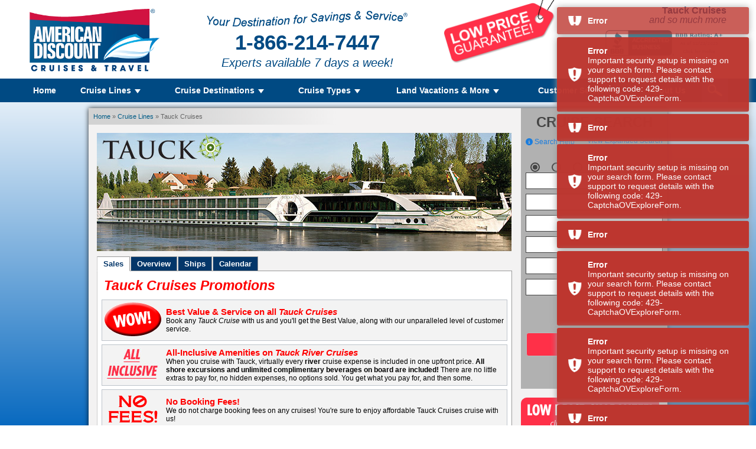

--- FILE ---
content_type: text/html
request_url: https://www.americandiscountcruises.com/cruiselines/tauck-cruises/index.html
body_size: 185317
content:
<!DOCTYPE html>
<html lang="en"><!-- InstanceBegin template="/Templates/content_pgs.dwt" codeOutsideHTMLIsLocked="false" -->
    <head>
        <meta http-equiv="Content-Type" content="text/html; charset=utf-8" />
        <!-- InstanceBeginEditable name="titleinfo" -->
<title>Tauck Cruises - Luxury Europe River Cruises along the Rhine, Danube, Main, and Rhone Rivers &amp; Small Ship Cruising</title>
<meta name="Description" content="Learn about the luxury Tauck river cruises along the Rhine, Danube, Main, Rhone, and Seine Rivers, as well as global small ship cruises. Get the Best Value and Service possible on all Tauck Cruises." />
<meta name="Keywords" content="tauck cruise, tauck river cruise, tauck river cruising, river cruising, europe river cruise, main river cruise, rhine river cruise, danube river cruise, seine river cruise, rhone river cruise, luxury river cruise, europe cruises" />
<!-- InstanceEndEditable -->
        <link rel="shortcut icon" href="/favicon.ico" type="image/x-icon" />
        <link href="../../styles/master2012.css" rel="stylesheet" type="text/css" />
<link href="../../styles/basic_cruise_search.css" rel="stylesheet" type="text/css" />
<script src="../../Scripts/side-nav-search.js" type="text/javascript" ></script>
<script src="https://ajax.googleapis.com/ajax/libs/jquery/1.7/jquery.min.js"></script>
        <script src="../../Scripts/jquery.mousewheel-3.0.6.pack.js"></script>
        <link rel="stylesheet" type="text/css" href="../../Scripts/fancybox/source/jquery.fancybox.css?v=2.1.3" media="screen" />
        <script src="../../Scripts/fancybox/source/jquery.fancybox.js?v=2.1.3"></script>
        <link rel="stylesheet" type="text/css" href="../../styles/print.css" media="print" />
        <link rel="stylesheet" type="text/css" href="../../Scripts/fancybox/source/helpers/jquery.fancybox-buttons.css?v=1.0.3" />
        <script src="../../Scripts/fancybox/source/helpers/jquery.fancybox-buttons.js?v=1.0.3"></script>
        <link rel="stylesheet" type="text/css" href="../../Scripts/fancybox/source/helpers/jquery.fancybox-thumbs.css?v=1.0.6" />
        <script src="../../Scripts/fancybox/source/helpers/jquery.fancybox-thumbs.js?v=1.0.6"></script>
        <script>
            $(document).ready(function() {
                $(".fancybox").fancybox();
            });
        </script>

<link type="text/css" href="../../styles/cupertino/jquery-ui-1.8.16.custom.css" rel="stylesheet" />
<script src="../../Scripts/jquery-ui-1.8.16.custom.min.js"></script>
<script src="../../Scripts/jquery-ui-effects.js"></script>
<link href="../../styles/res-engine.css" rel="stylesheet" type="text/css" />
<script src="../../Scripts/qtip/jquery.qtip.min.js"></script>
<link href="../../Scripts/qtip/jquery.qtip.css" rel="stylesheet" type="text/css" />
<script language="javascript" type="text/javascript" src="https://content.cdn705.com/Content/WebApps/OdyVExplore/OVExplore.min.js"></script>
<!-- InstanceBeginEditable name="head" -->
<script src="../../SpryAssets/SpryTabbedPanels.js" type="text/javascript"></script>
<link href="../../SpryAssets/SpryTabbedPanelsCruiseLine.css" rel="stylesheet" type="text/css" />
<script src="../../SpryAssets/SpryAccordion.js" type="text/javascript"></script>
<link href="../../SpryAssets/SpryAccordionCruiseLine.css" rel="stylesheet" type="text/css" />
<script src="../../Scripts/jquery-effects.js"></script>
<!-- InstanceEndEditable -->

        <script src="../../Scripts/jquery-email.js"></script>
        <script src="../../Scripts/jquery-effects-ros.js"></script>
        <script src="../../assets/js/fancybox-custom.js"></script>
        <link rel="stylesheet" href="../../assets/css/temporary-master.css" type="text/css" media="screen" />
        <link rel="stylesheet" href="../../assets/css/header2.css" type="text/css" media="screen" />
        <link rel="stylesheet" href="../../assets/css/nav2.css" type="text/css" media="screen" />
        <link rel="stylesheet" href="../../assets/css/footer2.css" type="text/css" media="screen" />
        <link rel="stylesheet" href="../../assets/plugins/swiper-master/css/swiper.min.css"/>
        <script src="../../assets/plugins/swiper-master/js/swiper.custom.js"></script>
        <script src="../../assets/js/navigation2.js"></script>
		<link rel="stylesheet" href="../../styles/ss360.css" type="text/css" />
		<!-- START COMODO SSL -->
		<script type="text/javascript"> //<![CDATA[
			var tlJsHost = ((window.location.protocol == "https:") ? "https://secure.trust-provider.com/" : "http://www.trustlogo.com/");
			document.write(unescape("%3Cscript src='" + tlJsHost + "trustlogo/javascript/trustlogo.js' type='text/javascript'%3E%3C/script%3E"));
		//]]>
		</script>
		<!-- END COMODO SSL -->
    </head>
    <body>
		<script src="../../Scripts/cookie-control.js"></script>
        <a name="top" id="top"></a>
        <div id="header">
            <div id="topDiv" class="page_max_width">
                <div id="logo">
                        <img src="../../assets/images/header/adc-logo.png" alt="American Discount Cruises &amp; Travel"/>
                </div>
                <div id="slogan">
                    <img src="../../assets/images/header/adc-slogan.png" alt="Your Destination for Savings &amp; Travel"/>
                    <div id="header_main_phone" class="phone">1-866-214-7447</div>
                    <div id="text">Experts available 7 days a week!</div>
                </div>
                <div id="low_price">
                    <a class="lowPriceGtyLink fancybox" data-fancybox-type="iframe" href="../../fancybox-popups/low-price-gty-pop.html" title="SAVE BIG with American Discount Cruises &amp; Travel">
                        <img src="../../assets/images/header/low-price-tag.png"  alt="American Discount Cruises &amp; Travel's Low Price Guarantee" />
                    </a>
                </div>
                <div class="social">
                    <div class="pg_title">
                        <h1><!-- InstanceBeginEditable name="pageHeader" -->Tauck Cruises<!-- InstanceEndEditable --></h1>
                        <span id="sub">and so much more</span>
                    </div>
                    <div class="social_container">
						<!-- BBB -->
						<a id="bbb_dynamic_header" href="https://www.bbb.org/us/nj/englishtown/profile/travel-agency/american-discount-cruises-inc-0221-9003296/#sealclick" target="_blank" rel="nofollow"><img src="https://seal-newjersey.bbb.org/seals/blue-seal-293-61-bbb-9003296.png" style="border: 0;" alt="American Discount Cruises &amp; Travel's BBB Business Review" /></a>
						<!-- End BBB -->

						<div id="facebook_twitter">
							<!-- Facebook -->
							<div id="fb-root"></div>

							<div class="fb-like" data-href="https://www.facebook.com/cheapcruises" data-layout="button_count" data-action="like" data-size="small" data-show-faces="false" data-share="false"></div>
							<!-- End Facebook -->

							<!-- Twitter -->
							<a href="https://twitter.com/adctravel"
							   class="twitter-follow-button"
							   data-show-count="true"
							   data-show-screen-name="false"
							   data-dnt="true"></a>
							<!-- End Twitter -->
						</div>

                    </div>
                </div>
                <div id="mobile_btns">
                    <a id="nav_btn"><img src="../../assets/images/header/mobile/nav-lines.png" alt="Mobile Nav" /></a>
                    <a id="search"><img src="../../assets/images/header/search.png" alt="Mobile Search" /></a>
                    <a id="mobile_phone_link" class="phone" href="tel:+18662147447"><img src="../../assets/images/header/mobile/phone.png" alt="Mobile Phone" /></a>
                </div>
                <div class="clear"></div>
            </div>
            <div id="navigation" class="normal-nav">
                <ul class="page_max_width">
                    <li><a href="../../index.html">Home</a></li>
                    <li>
                        <a>
                            <span>Cruise Lines</span>
                            <span class="arrow-down"></span>
                        </a>
                        <div class="nav-dropdown">
                            <ul class="column">
                                <li class="mobile-arrow">
                                    <a>
                                        <span class="arrow"></span>
                                        <span class="text">Back</span>
                                    </a>
                                </li>
                                <li>
                                    <a href="../carnival/index.html">
                                        <img src="../../assets/images/cruiselines/carnival/squared-logo.png" alt="Carnival Cruise Lines"/>
                                        <span class="description">
                                            <span class="title">Carnival Cruise Lines</span>
                                            <span class="subtitle">Fun for All. All for Fun.</span>
                                        </span>
                                    </a>
                                    <div class="clear_float"></div>
                                </li>
                                <li>
                                    <a href="../celebrity/index.html">
                                        <img src="../../assets/images/cruiselines/celebrity/squared-logo.png" alt="Celebrity Cruises"/>
                                        <span class="description">
                                            <span class="title">Celebrity Cruises</span>
                                            <span class="subtitle">Nothing Comes Close</span>
                                        </span>
                                    </a>
                                    <div class="clear_float"></div>
                                </li>
                                <li>
                                    <a href="../cunard/index.html">
                                        <img src="../../assets/images/cruiselines/cunard/squared-logo.png" alt="Cunard Line"/>
                                        <span class="description">
                                            <span class="title">Cunard Line</span>
                                            <span class="subtitle">The Most Famous Ocean Liners in the World.</span>
                                        </span>
                                    </a>
                                    <div class="clear_float"></div>
                                </li>
                                <li>
                                    <a href="../disney/index.html">
                                        <img src="../../assets/images/cruiselines/disney/squared-logo.png" alt="Disney Cruise Line"/>
                                        <span class="description">
                                            <span class="title">Disney Cruise Line</span>
                                            <span class="subtitle">Magic Included!</span>
                                        </span>
                                    </a>
                                    <div class="clear_float"></div>
                                </li>
                                <li>
                                    <a href="../holland-america/index.html">
                                        <img src="../../assets/images/cruiselines/holland/squared-logo.png" alt="Holland America Line"/>
                                        <span class="description">
                                            <span class="title">Holland America Line</span>
                                            <span class="subtitle">Savor the Journey.</span>
                                        </span>
                                    </a>
                                    <div class="clear_float"></div>
                                </li>
                                <li>
                                    <a href="../msc/index.html">
                                        <img src="../../assets/images/cruiselines/msc/squared-logo.png" alt="MSC Cruises"/>
                                        <span class="description">
                                            <span class="title">MSC Cruises</span>

                                        </span>
                                    </a>
                                    <div class="clear_float"></div>
                                </li>
                            </ul>
                            <ul class="column">
                                <li>
                                    <a href="../ncl/index.html">
                                        <img src="../../assets/images/cruiselines/norwegian/squared-logo.png" alt="Norwegian Cruise Line"/>
                                        <span class="description">
                                            <span class="title">Norwegian Cruise Line</span>
                                            <span>Cruise like a Norwegian, with Freestyle Cruising!</span>
                                        </span>
                                    </a>
                                    <div class="clear_float"></div>
                                </li>
                                <li>
                                    <a href="../oceania/index.html">
                                        <img src="../../assets/images/cruiselines/oceania/squared-logo.png" alt="Oceania Cruises"/>
                                        <span class="description">
                                            <span class="title">Oceania Cruises</span>
                                            <span class="subtitle">Your World. Your Way.</span>
                                        </span>
                                    </a>
                                    <div class="clear_float"></div>
                                </li>
                                <li>
                                    <a href="../princess/index.html">
                                        <img src="../../assets/images/cruiselines/princess/squared-logo.png" alt="Princess Cruises"/>
                                        <span class="description">
                                            <span class="title">Princess Cruises</span>
                                            <span class="subtitle">Come Back New.</span>
                                        </span>
                                    </a>
                                    <div class="clear_float"></div>
                                </li>
                                 <li>
                                    <a href="../regent/index.html">
                                        <img src="../../assets/images/cruiselines/regent/squared-logo.png" alt="Regent Seven Seas Cruises"/>
                                        <span class="description">
                                            <span class="title">Regent Seven Seas Cruises</span>
                                            <span class="subtitle">Ultra-Luxury, All-Inclusive</span>
                                        </span>
                                    </a>
                                    <div class="clear_float"></div>
                                </li>
                                <li>
                                    <a href="../royal-caribbean/index.html">
                                        <img src="../../assets/images/cruiselines/royal/squared-logo.png" alt="Royal Caribbean"/>
                                        <span class="description">
                                            <span class="title">Royal Caribbean</span>
                                            <span class="subtitle">The Sea is Calling. Answer it Royally.</span>
                                        </span>
                                    </a>
                                    <div class="clear_float"></div>
                                </li>
                                <li>
                                    <a href="../viking-river/index.html">
                                        <img src="../../assets/images/cruiselines/viking/squared-logo.png" alt="Viking River Cruises"/>
                                        <span class="description">
                                            <span class="title">Viking River Cruises</span>
                                            <span class="subtitle">Exploring the World in Comfort.</span>
                                        </span>
                                    </a>
                                    <div class="clear_float"></div>
                                </li>
                            </ul>
                            <div class="clear"></div>
                            <ul>
                                <li class="view_more_nav">
                                    <a class="btn" href="../index.html"><span class="arrows">&raquo;</span> View More Cruise Lines</a>
                                </li>
                            </ul>
                        </div>
                    </li>
                    <li>
                        <a>
                            <span>Cruise Destinations</span>
                            <span class="arrow-down"></span>
                        </a>
                        <div class="nav-dropdown">
                            <ul class="column">
                                <li class="mobile-arrow">
                                    <a>
                                        <span class="arrow"></span>
                                        <span class="text">Back</span>
                                    </a>
                                </li>
                                <li><a href="../../destinations/alaska/index.html">Alaska</a></li>
                                <li><a href="../../destinations/asia/index.html">Asia</a></li>
                                <li><a href="../../destinations/australia/index.html">Australia &amp; New Zealand</a></li>
                                <li><a href="../../destinations/bahamas/index.html">Bahamas</a></li>
                                <li><a href="../../destinations/bermuda/index.html">Bermuda</a></li>
                                <li><a href="../../destinations/canada/index.html">Canada &amp; New England</a></li>
                                <li><a href="../../destinations/caribbean/index.html">Caribbean</a></li>
                            </ul>
                            <ul class="column">
                                <li>
                                    <a>
                                        <span>Europe</span>
                                        <span class="arrow-right"></span>
                                    </a>
                                    <ul class="nav-dropdown2">
                                        <li><a href="../../destinations/europe/index.html">All Europe</a></li>
                                        <li><a href="../../destinations/mediterranean/index.html">Mediterranean</a></li>
                                        <li><a href="../../destinations/northern-europe/index.html">Northern Europe</a></li>
                                        <li><a href="../../destinations/western-europe/index.html">Western Europe</a></li>
                                    </ul>
                                </li>
                                <li><a href="../../destinations/hawaii/index.html">Hawaii</a></li>
                                <li><a href="../../destinations/mexico/index.html">Mexico</a></li>
                                <li><a href="../../destinations/panama-canal/index.html">Panama Canal</a></li>
                                <li><a href="../../destinations/south-america/index.html">South America</a></li>
                                <li><a href="../../destinations/south-pacific/index.html">South Pacific</a></li>
                                <li>
                                    <a>
                                        <span>Other</span>
                                        <span class="arrow-right"></span>
                                    </a>
                                    <ul class="nav-dropdown2">
                                        <li><a href="../../destinations/africa/index.html">Africa</a></li>
                                        <li><a href="../../cruise-tours/index.html">Cruise Tours</a></li>
                                        <li><a href="../../destinations/galapagos/index.html">Galapagos Cruises</a></li>
                                        <li><a href="../../destinations/middle-east/index.html">Middle East</a></li>
                                        <li><a href="../../destinations/pacific-coast/index.html">Pacific Coast</a></li>
                                        <li><a href="../../destinations/river-cruises/index.html">River Cruises</a></li>
                                        <li><a href="../../destinations/transatlantic/index.html">Transatlantic Cruises</a></li>
                                        <li><a href="../../destinations/world/index.html">World Cruises</a></li>
                                    </ul>
                                </li>
                            </ul>
                            <div class="clear"></div>
                            <ul>
                                <li class="view_more_nav">
                                    <a class="btn" href="../../destinations/index.html"><span class="arrows">&raquo;</span> All Cruise Destinations</a>
                                </li>
                            </ul>
                        </div>
                    </li>
                    <li>
                        <a>
                            <span>Cruise Types</span>
                            <span class="arrow-down"></span>
                        </a>
                        <div class="nav-dropdown">
                            <ul class="column">
                                <li class="mobile-arrow">
                                    <a>
                                        <span class="arrow"></span>
                                        <span class="text">Back</span>
                                    </a>
                                </li>
                                <li><div class="column_title">Cruises From</div></li>
                                <li><a href="../../cruises-from/africa-middle-east.html">Africa, India &amp; Middle East</a></li>
                                <li><a href="../../cruises-from/asia.html">Asia</a></li>
                                <li><a href="../../cruises-from/australia-hawaii.html">Australia &amp; South Pacific</a></li>
                                <li><a href="../../cruises-from/europe.html">Europe</a></li>
                                <li><a href="../../cruises-from/latin-america.html">Latin America</a></li>
                                <li><a href="../../cruises-from/usa-canada.html">USA &amp; Canada</a></li>
                            </ul>
                            <ul class="column">
                                <li><div class="column_title">Vacation Interests</div></li>
                                <li><a href="../../destination-wedding.html">Destination Weddings</a></li>
                                <li><a href="../../family-vacations.html">Family Vacations</a></li>
                                <li><a href="../../gay-travel.html">Gay &amp; Lesbian Travel</a></li>
                                <li><a href="../../group-cruise/index.html">Group Cruises</a></li>
                                <li><a href="../../honeymoons-travel.html">Honeymoons</a></li>
                                <li><a href="../../sales/last-minute-cruises.html">Last Minute Cruises</a></li>
                                <li><a href="../../luxury-cruises.html">Luxury Cruises</a></li>
                                <li><a href="../../new-ships.html">New Ships</a></li>
                                <li><a href="../../senior-citizen-travel.html">Senior Citizen Travel</a></li>
                                <li><a href="../../singles-cruises.html">Singles Cruises</a></li>
                            </ul>
                            <ul class="column">
                                <li><div class="column_title">Career Discounts</div></li>
                                <li><a href="../../firefighter-discounts.html">Firefighter Discounts</a></li>
                                <li><a href="../../military-travel-deals.html">Military Travel Deals</a></li>
                                <li><a href="../../police-discounts.html">Police Discounts</a></li>
                            </ul>
                        </div>
                    </li>
                    <li>
                        <a>
                            <span>Land Vacations &amp; More</span>
                            <span class="arrow-down"></span>
                        </a>
                        <div class="nav-dropdown">
                            <ul class="column">
                                <li class="mobile-arrow">
                                    <a>
                                        <span class="arrow"></span>
                                        <span class="text">Back</span>
                                    </a>
                                </li>
                                <li><div class="column_title">Land Travel Types</div></li>
                                <li><a href="../../land-travel/vacation-packages/index.html">Vacation Packages</a></li>
                                <li><a href="../../land-travel/hotels/index.html">Hotels</a></li>
                                <li><a href="../../land-travel/tours/index.html">Tours</a></li>
                                <li><a href="../../land-travel/index.html">All Types</a></li>
                            </ul>
                            <ul class="column">
                                <li><div class="column_title">Transportation</div></li>
                                <li><a href="../../land-travel/car-bus-rail/index.html">Car, Bus &amp; Rail</a></li>
                                <li><a href="../../land-travel/flights/index.html">Flights</a></li>
                            </ul>
                            <ul class="column">
                                <li><div class="column_title">Misc</div></li>
                                <li><a href="https://www.shoreexcursionsgroup.com/v/a/AmericanDiscountCruises/?data=websales@americandiscountcruises.com" class="fancybox fullIframe" data-fancybox-type="iframe" rel="nofollow">Cruise Shore Excursions</a></li>
                                <li><a href="../../travel-insurance/index.html">Travel Insurance</a></li>
                            </ul>
                        </div>
                    </li>
                    <li>
                        <a>
                            <span>Customer Service</span>
                            <span class="arrow-down"></span>
                        </a>
                        <div class="nav-dropdown">
                            <ul class="column">
                                <li class="mobile-arrow">
                                    <a>
                                        <span class="arrow"></span>
                                        <span class="text">Back</span>
                                    </a>
                                </li>
                                <li><a href="../../customer-service/transfer-cruise-booking.html">Transfer Your Booking To Us</a></li>
                                <li><a href="../../travel-insurance/index.html">Travel Insurance</a></li>
                                <li><a href="../../customer-service/cruise-faqs.html">Frequently Asked Questions</a></li>
                                <li><a href="../../customer-service/contact.html">Contact Us</a></li>
                                <li><a href="https://www.shoreexcursionsgroup.com/v/a/AmericanDiscountCruises/?data=websales@americandiscountcruises.com" class="fancybox fullIframe" data-fancybox-type="iframe" rel="nofollow">Shore Excursions</a></li>
                                <li><a href="../../cruise-port-directions/index.html">Cruise Port Directions</a></li>
                                <li><a href="../../customer-service/cruise-registration.html">Cruise Registration</a></li>
                            </ul>
                            <div class="clear"></div>
                            <ul>
                                <li class="view_more_nav">
                                    <a class="btn" href="../../customer-service/index.html"><span class="arrows">&raquo;</span> More Resources</a>
                                </li>
                            </ul>
                        </div>
                    </li>
                    <li><a href="../../about.html">About Us</a></li>
                    <li id="search_li">
                        <a id="app_search_button"><img src="../../assets/images/header/search.png" alt="Search" /></a>
                    </li>
                </ul>
            </div>
        </div>
        <div id="search_drop">
            <div class="input-wrapper">
                <input id="ss360SearchBox" type="text" /> <input id="ss360SearchButton" type="submit" />
            </div>
        </div>
        <table width="1000" border="0" cellspacing="0" cellpadding="0" align="center" id="masterTable">
            <tr>
                <td>
                    <table width="980" border="0" align="center" cellpadding="0" cellspacing="0" id="mainCruise">
                        <tr>
                            <td colspan="2" valign="top">
                                <table width="100%" border="0" cellspacing="0" cellpadding="0" class="outerShadow">
                                    <tr>
                                        <td class="mainBody">
        	<div class="breadcrumbSurround">
				<div class="breadcrumbTxt">
					<!-- InstanceBeginEditable name="breadcrumb" --><a href="../../index.html">Home</a> &raquo; <a href="../index.html">Cruise Lines</a> &raquo; Tauck Cruises<!-- InstanceEndEditable -->
        		</div>
        	</div>
       		<div class="sideNavSurround">
        		<div class="swiftCruiseSearch">
                    <div class="top_btns">
                        <div style="color: #444; font-weight: bold; text-align: center; padding-top: 10px; margin-bottom: 10px; text-transform: uppercase; font-size: 24px">Cruise Search</div>
                    </div>
                    <a id="cruiseSearchExpanded" href="/b2c/cruise/search-forms/advanced/index.html">View Expanded Search</a>
                    <a id="cruiseSearchHelpLink" title="Search Help">
                        <i class="fa fa-info-circle"></i> Search Help
                    </a>
                    <div class="cruiseSearchqTip" style="display:none; width:400px; font-size:12px;">
                        <p>You can select more than one option in most of the form fields. Here are explanations of the search options we get asked about the most often:</p>
                        <p><span class="searchSelectType">Departure Port:</span> If you only want to view results for cruises that <b>start</b> in a specific port, you can specify it here. You can select more than one (to see cruises that start at certain ports). For example, you can select both New York and Boston if you only want to view cruises that start in either New York <i>or</i> Boston.</p>
                        <p class="searchHelpSubtitle">&rarr; In the &quot;Advanced Search&quot;</p>
                        <p><span class="searchSelectType">Arrival Port:</span> If you only want to view results for cruises that <b>end</b> in a specific port, you can specify it here. You can select more than one (to see cruises that end at certain ports). For example, you can select both New York and Boston if you only want to view cruises that end in either New York <i>or</i> Boston.</p>
                        <p><span class="searchSelectType">Ports of Call:</span> You can the type name of one port that you would like all your search results to include. For example, if you type Barcelona all of the search results will include cruises that include Barcelona (even if it's not a starting or ending port in the itinerary). Be sure to spell the port name correctly!</p>
                        <p><span class="searchSelectType">Max Occupancy:</span> Allows you to view search results that only include ships that have accommodations for a minimum amount of people per room. For example, if you select &quot;5 and more&quot; your search results will only include ships that have at least one room type that would accommodate at least 5 people. The pricing that displays on the search results page will be the per person pricing based on a room for two people. Proceed further in the online booking process to view the pricing for accommodations for a different occupancy.</p>
                        <p><span class="searchSelectType">Kid-Friendly:</span> Shows cruises that are great choices for those traveling with children and teens. Includes ships with youth programs and/or youth-friendly public spaces. Programs and public spaces are subject to change, at the discretion of the cruise line.</p>
                        <p class="searchHelpSubtitle">&rarr; Cruise Only vs Cruise Line Tour</p>
                        <p>If you check the Cruise Only option, you will only see results that are for a cruise vacation. If you check the Cruise Line Tour option, you will only see vacations that include a cruise + land tour package (also known as a <i>Cruise Tour</i>). Leave both unchecked to view results that include <i>both</i> vacation types.</p>
                    </div>
                    <ody-search-form search-form-settings="OVExplore"></ody-search-form>
</div>
<div class="clear"></div>
            	<div class="navBestPrice">
            		<a class="lowPriceGtyLink fancybox" data-fancybox-type="iframe" href="../../fancybox-popups/low-price-gty-pop.html" title="SAVE BIG with American Discount Cruises &amp; Travel">
                        <img src="../../images/header/low-price-sidenav.png" alt="Low Price Guarantee" name="bestPriceTravel" width="234" height="60" id="bestPriceTravel" />
                    </a>
                </div>
                                    <div class="clear"></div>
            	<div class="navGroups">
                	<a href="../../group-cruise/index.html"><img src="../../images/side-nav/group-cruises-v2.jpg" alt="Group Cruise Deals" name="groupTravelDeals" width="232" height="118" class="sidenavGroups" id="groupTravelDeals" /></a>
            	</div>
                <div class="clear"></div>
                <div class="sideNavAmexPYP">
					<a href="../../sales/american-express-cruise.html"><img src="../../images/side-nav/american-express.jpg" alt="American Express Cruise Deals" name="amexCruise" id="sidenavAmex" /></a>
				</div>
                <div class="clear"></div>

				<div id="shopperapproved_widget_surround">
					<div class="shopperapproved_widget sa_rotate sa_count1 sa_vertical sa_count1 sa_bgInherit sa_colorInherit sa_jMy sa_fixed sa_showlinks sa_large sa_showdate "></div>
					<script>var sa_interval = 5000;function saLoadScript(src) { var js = window.document.createElement('script'); js.src = src; js.type = 'text/javascript'; document.getElementsByTagName("head")[0].appendChild(js); } if (typeof(shopper_first) == 'undefined') saLoadScript('//www.shopperapproved.com/widgets/testimonial/3.0/16748.js'); shopper_first = true; </script>
					<div style="text-align: center;"><a class="sa_footer" href="https://www.shopperapproved.com/reviews/americandiscountcruises.com/" target="_blank" rel="nofollow"><img class="sa_widget_footer" style="border: 0;" alt="Reviews of American Discount Cruises &amp; Travel" src=https://www.shopperapproved.com/widgets/widgetfooter-darklogo.png></a></div>
				</div>

				<div class="clear"></div>
                <div class="sideNavHelp">
                	<table width="234" border="0" align="center" cellpadding="3" cellspacing="0" class="sideNavHelpBox" id="cruiseHelp">
                    <tr>
                      <td class="sideNavHelpHdr">Need Help?</td>
                    </tr>
                    <tr>
                      <td class="sideNavHelpTxt">Call our travel experts at<br />
                        <span class="sidenavdetailsBold">866-214-7447</span></td>
                    </tr>
                    <tr>
                      <td class="sidenavDetails"><img src="../../images/side-nav/contact/woman.jpg" alt="Contact us today!" name="contactphoto" width="100" height="107" id="contactphoto" /></td>
                    </tr>
                    <tr>
                      <td class="sidenavDetails">for any help you need in  planning<br />
                        and booking your vacation!</td>
                    </tr>
                  </table>
                </div>
                <div class="clear"></div>
            	<div class="sideNavLinks">
                	<table width="234" border="0" align="center" cellpadding="3" cellspacing="0" class="sideNavLinksBox" id="linksBox">
                    <tr>
                      <td class="sideNavHelpHdr">Helpful Links</td>
                      </tr>
                    <tr>
                      <td class="sidenavlinkstext">
                      	<ul>
                        	<li><a href="../../customer-service/index.html">Customer Service</a></li>
                            <li><a href="../../customer-service/cruise-faqs.html">Cruise FAQs</a></li>
                            <li><a href="../../cruise-tours/index.html">Cruise Tours</a></li>
                            <li><a href="../../cruise-ship-ratings.html">Cruise Ship Ratings</a></li>
                            <li><a href="../../group-cruise/index.html">Group Cruises</a></li>
                            <li><a href="../../travel-insurance/index.html">Travel Insurance</a></li>
                            <li><a href="../../cruise-port-directions/index.html">Cruise Port Directions</a></li>
                            <li><a href="../../home-based-travel-agent.html">Sell Cruises from Home</a></li>
                        </ul>
                       </td>
                      </tr>
                    </table>
            	</div>
        	</div>
            <div class="mainContentFix">
				<!-- InstanceBeginEditable name="content" -->
                    <table width="100%" border="0" cellspacing="0" cellpadding="0">
                      <tr>
                        <td><img src="../../images/tauck_cruises/tauck_cruises_hdr.jpg" alt="Tauck Cruises" name="headerImg" width="702" height="200" id="headerImg" /></td>
                      </tr>
                      <tr>
                        <td><div id="TabbedPanels1" class="TabbedPanels">
                            <ul class="TabbedPanelsTabGroup">
                              <li class="TabbedPanelsTab">Sales</li>
                              <li class="TabbedPanelsTab">Overview</li>
                              <li class="TabbedPanelsTab">Ships</li>
                              <li class="TabbedPanelsTab">Calendar</li>
                            </ul>
                            <div class="TabbedPanelsContentGroup">
                              <div class="TabbedPanelsContent">
                                <table width="100%" border="0" cellpadding="3" cellspacing="0">
                                  <tr>
                                    <td><h2 class="cruisesalesHdr">Tauck Cruises Promotions</h2></td>
                                  </tr>
                                  <tr>
                                    <td width="97%"><table width="100%" border="0" cellpadding="4" cellspacing="0" class="saleBox" id="saleBox">
                                      <tr>
                                        <td width="15%"><img src="../../images/cruiseline/wow.png" width="96" height="57" alt="Best Value &amp; Service on Tauck Cruises" /></td>
                                        <td width="85%"><h3 class="cruisecontentsaleHdr">Best Value &amp; Service on all <em>Tauck Cruises</em></h3>
                                          <p>Book any <em>Tauck Cruise</em> with us and you'll get the Best Value, along with our unparalleled level of customer service.</p>
                                          </td>
                                      </tr>
                                    </table></td>
                                  </tr>
                                  <tr>
                                    <td><table width="100%" border="0" cellpadding="4" cellspacing="0" class="saleBox" id="saleBox2">
                                      <tr>
                                        <td width="15%"><img src="../../images/cruiseline/all-inclusive.jpg" width="96" height="57" alt="All-Inclusive Pricing on Tauck Cruises" /></td>
                                        <td width="85%"><h3 class="cruisecontentsaleHdr">All-Inclusive Amenities on <em>Tauck River Cruises</em></h3>
                                          When you cruise with Tauck, virtually every <strong>river</strong> cruise expense is included in one upfront price. <strong>All shore excursions and unlimited complimentary beverages on board are included!</strong> There are no little extras to pay for, no hidden expenses, no options sold. You get what you pay for, and then some.</td>
                                      </tr>
                                    </table></td>
                                  </tr>
                                  <tr>
                                    <td><table width="100%" border="0" cellpadding="4" cellspacing="0" class="saleBox" id="saleBox7">
                                        <tr>
                                          <td width="15%"><img src="../../images/cruiseline/no-fees.png" width="96" height="57" alt="No Booking Fees on American Cruise Line Cruises" /></td>
                                          <td width="85%"><h3 class="cruisecontentsaleHdr">No Booking Fees!</h3>
                                            We do not charge booking fees on any cruises! You're sure to enjoy affordable Tauck Cruises cruise with us!</td>
                                        </tr>
                                      </table></td>
                                  </tr>
                                  <tr>
                                    <td class="saleDetails">Promotions on Tauck Cruises cruises may not be combinable. Certain restrictions apply to each offer.</td>
                                  </tr>
                                </table>
                              </div>
                              <div class="TabbedPanelsContent">
                                <table width="100%" border="0" cellpadding="3" cellspacing="0">
                                  <tr>
                                    <td><h2 class="cruisecontentHdr">Tauck Cruises</h2>
                                      Tauck Cruises, a family-owned cruise line with more than 90 years of global guided-trip experience, has had a long history of providing the “ideal vacation” to its customers. Tauck began as a motor coach tour guide company in 1925 and, in 1992, began offering all-inclusive river cruises that combine the expertise of a Tauck land tour with all of the modern comforts of a European river cruise ship. <br>
                                      <br>
                                      There is also a selection of small ship cruises available on a number of ships, chartered from other cruise lines such as Ponant and Windstar. Boasting a fleet of nine river ships (and 17 chartered small ships), the intimate capacity of these vessels provides for a truly one of a kind experience. What sets Tauck Cruises apart is that while on a Tauck  cruise, you’ll get to experience much more than you would on any other typical cruise.<br />
                                      <br />
                                      With Tauck, you will experience several destinations while only having to unpack once. Your knowledgeable and experienced Tauck Director will handle all of the details from handling your luggage to arranging your on-tour transportation so you can focus on enjoying your vacation.  <br>
                                      <br>
                                      You’ll get to choose how you spend your  excursions (i.e. sightseeing or biking? The choice is yours) and every one of their river cruise brochures list the activity and pace level of each excursion so you’ll know exactly what to expect. Thanks to the calm flow of the European rivers, you’ll never have to worry about seasickness or anything at all, for that matter, with Tauck’s “Peace of Mind Traveling” experience. <br>
                                      <br>
                                      You’ll be subjected to nonstop, beautiful scenery as long as the weather stays clear. Best of all, Tauck Cruises features off-boat dining, so you can experience meals at local restaurants, markets, taverns, wineries, castles, palaces or in even in the private home of one of the local residents! <br />
                                      <br />
                                      Intimate and premium ships  carry only 98 to 310 passengers, so you can rest assured that you will receive only the finest service with Tauck Cruises. You can expect an unhurried onboard atmosphere, where you can be comfortable and casual with other like-minded travelers, the captain, crew and your Tauck directors. Even if you’re traveling alone – and on select cruises, Tauck waives the single supplement rate – you won’t feel like you’re alone at all.<br />
                                      <br />
                                     Tauck long made its name on European tours that provide for your every desire and these  ships carry on that tradition. The accommodations onboard Tauck  ships reflect those of an upscale hotel. All river ship cabins face outside and 80% of them feature a French balcony or sliding glass door. Compared to other European river cruises, Tauck river cruise ships have the most 300-sq. foot suites and fewer passengers aboard ships of comparable size.  <br>
                                     <br>
                                     Aside from sailing in ultimate comfort, you will be able to enjoy expertly prepared meals all while cruising up and down the rivers of Europe. Dining onboard Tauck river cruises encompasses a mixture of buffet service and a la carte menus of exquisite European cuisine in an<img src="../../images/tauck_cruises/lifestyle/cheeses.jpg" alt="Fine Cheeses of Europe" name="norwayCruiseDeck" width="170" height="130" class="cruiselineImgRight" id="norwayCruiseDeck" /> open-seating fashion. Dine when you want with whomever you want. Every cruise features offboard dining which is an experience not to be missed. Included in the price of every Tauck river cruise are dinners at local eateries scattered throughout the entire length of a journey.<br />
                                      <br />
										Just like the land tours that are associated with the Tauck name, there is a Tauck cruise for everyone. Whether you want to explore the beautiful French countryside, the lush German landscape or the wonders of the northern Netherlands on a river cruise, or discover the Galapagos on a small ship cruise, it is all available in one form or another onboard a Tauck river cruise ship. Activities on these itineraries will cater to all walks of life. Nature, architecture, artwork, food and drink are all areas that you can explore as you sail across the continents. <br>
										<br>
									  There are also plenty of activities to participate in while onboard. Join your fellow guests for daily cocktail hour, break a sweat in the gym, visit the ship’s bridge or take a kayak off the ship’s stern. Most ships also feature a panoramic sun deck with a plunge pool, hot tub and putting green for your leisure. Alternatively, you may tune into some regionally-inspired onboard entertainment; enjoy the talents of the onboard pianist, broaden your horizons with an enrichment lecture or take part in a unique culinary demonstration. <br>
                                        <br>
                                      American Discount Cruises &amp; Travel is proud to offer <span class="redFree">the best value and service possible</span> on all Tauck cruises booked with us. Powered by our team of expert travel agents, we're sure to exceed your expectations when booking your next Tauck  cruise!<br>
                                      <br>
                                      <strong>Your ticket to relaxation and rejuvenation awaits, as does big savings and exclusive offers. Call us now - we&rsquo;re ready to assist you today!</strong> <br />
                                      <br />
                                      <h2 class="cruisecontentHdr">Why Choose Tauck Cruises?</h2>
                                      <span class="cruisecontentBold">All-Inclusive River Cruises</span><br />
                                      When cruising with Tauck River Cruising, there is no need to ever worry about spending. The price that you pay is the final price. You won’t run into any hidden expenses or options for sale. Tauck Cruises truly brings the meaning of all-inclusive to a new level so that they <img src="../../images/tauck_cruises/lifestyle/wine_tasting.jpg" alt="New Orleans Jazz Music" name="norwayCruiseDogs" width="170" height="130" class="cruiselineImgRight" id="norwayCruiseDogs" />can provide for your every want and need. Every shore excursion is included, so there is no excuse to miss out on any tour or cultural experience. Gratuities are also included in the cruise price so you won’t have to carry cash. Complimentary beverages are unlimited and include wine, beer, select spirits, specialty coffee, tea, water and soft drinks. Thanks to Tauck Cruises’s top of the line all-inclusive feature, you can enjoy your trip worry-free.<br />
                                      <br /><span class="cruisecontentBold">Uncommon Access</span><br />
                                      With Tauck, you will be able to take advantage of amazing, firsthand opportunities not offered by other river cruise lines. Tauck Cruises is able to get exclusive behind the scenes access to some of the most popular areas of global culture and history. This includes private dining experiences in some of the most famous and exclusive of the world's most historical landmarks, hearing stories told by a local, or gaining insider access to some must-see treasured sites.  Whatever your itinerary holds in store, you can expect to have unique access to the history, culture and daily life of the places you visit. <br />
                                      <br />
                                      <h2 class="cruisecontentHdr">What's New for Tauck Cruises?</h2>
                                      In 2017, Tauck Cruises redesigned two of its riverboats, <i>ms Emerald</i> and <i>ms Sapphire</i>, to have an updated deck plan featuring 70% of cabins that measure in 225-sq. feet or more. Both ships were also redesigned to hold only 98 passengers each to bring you the most intimate and personal river sailing experience (while similar ships hold 160 passengers). In 2018, <i>ms Esprit</i> and <i>ms Treasures</i> will undergo a similar refurbishment. All four of these ships will feature amenities including brocade upholstery, spacious walk-in closets and large marbled bathrooms with rainfall shower heads.  85% of cabins will have French balconies with floor-to-ceiling windows.  <br>
                                      <br>
                                      A fifth Jewel-class ship will join the Tauck Cruises fleet in early 2015, the 118-guest <em>ms Esprit</em>. An additional two unnamed Inspiration-class ships are going to debut for Tauck during 2016.<br />
                                      <br />
                                      2014 was a big year for Tauck Cruises. Launching during that year were <em>ms Inspire</em> and <em>ms Savor</em>, bringing the fleet's total to six ships.  Despite being larger than previous Tauck ships, guest capacity of the new ships remained at a minimum, to allow for personalized and individualized experience. The highlight of these ships is the Loft Suites, two-floor suites that will allow guests the most stateroom space on the European rivers.<br>
                                      <br>
                                      <strong>Your ticket to relaxation and rejuvenation awaits, as does big savings and exclusive offers. Call us now - we&rsquo;re ready to assist you today!</strong></td>
                                  </tr>
                                </table>
                              </div>
                              <div class="TabbedPanelsContent"> <img src="../../images/cruiseline/select-ship.jpg" alt="Select a Ship" name="selectship" width="121" height="26" id="selectship" />
                                <div id="Accordion1" class="Accordion">
                                <div class="AccordionPanel">
                                    <div class="AccordionPanelTab">Isabela II<span class="cruiseshipBold"></span></div>
                                    <div class="AccordionPanelContent">
                                      <table width="100%" border="0" cellpadding="0" cellspacing="0" id="cruiselineShip">
                                        <tr>
                                          <td colspan="3"><img src="../../images/tauck_cruises/cruiselinepg/isabela.jpg" alt="ms Grace" name="cruiselineShipImg" width="660" height="90" id="cruiselineShipImg" /></td>
                                        </tr>
                                        <tr>
                                          <td colspan="3"><table width="98%" border="0" align="center" cellpadding="0" cellspacing="0" id="cruiselineShipdetail">
                                              <tr>
                                                <td width="21%"><table width="100%" border="0" cellspacing="0" cellpadding="0">
                                                    <tr>
                                                      <td width="30%" class="shipfactsHdr">Quick Facts:</td>
                                                      <td width="30%" class="shipfactsHdr">Destinations:</td>
                                                      <td width="40%" class="shipfactsHdr"><table width="171" border="0" cellspacing="0" cellpadding="0">
                                                          <tr>
                                                            <td width="82">Ship Rating:</td>
                                                            <td width="89"><img src="../../images/cruiseline/4-star-plus.png" width="90" height="17" alt="Cruise Ship Rating" /></td>
                                                          </tr>
                                                        </table></td>
                                                    </tr>
                                                    <tr>
                                                      <td valign="top">&bull; Inaugurated: 1979<br>
                                                        &bull; Refurbished: 2018 <br />
                                                        &bull; Passenger Capacity: 40<br />
                                                        &bull; Length: 166 feet<br />
                                                        &bull; 24 Crew Members<br /></td>
                                                      <td valign="top">&bull; Galapagos</td>
                                                      <td valign="bottom"><table width="100%" border="0" align="left" cellpadding="3" cellspacing="0">
                                                          <tr>
                                                            <td><span class="cruiselineShiplinks">&raquo; Learn more about<em> <a href="isabela-ii.html">Isabela II</a></em></span></td>
                                                          </tr>
                                                          <tr>
                                                            <td><span class="cruiselineShiplinks">&raquo; <em><a href="https://deals.americandiscountcruises.com/swift/cruise?siid=976004&CruiseLine=8122&Ship=13321&transportId=29">Isabela II cruise deals </a></em></span></td>
                                                          </tr>
                                                        </table></td>
                                                    </tr>
                                                  </table></td>
                                              </tr>
                                            </table></td>
                                        </tr>
                                      </table>
                                    </div>
                                  </div>
                                <div class="AccordionPanel">
                                    <div class="AccordionPanelTab">L'Austral</div>
                                    <div class="AccordionPanelContent">
                                      <table width="100%" border="0" cellpadding="0" cellspacing="0" id="cruiselineShip2">
                                        <tr>
                                          <td colspan="3"><img src="../../images/tauck_cruises/cruiselinepg/austral.jpg" alt="L'Austral" name="cruiselineShipImg" width="660" height="90" id="cruiselineShipImg" /></td>
                                        </tr>
                                        <tr>
                                          <td colspan="3"><table width="98%" border="0" align="center" cellpadding="0" cellspacing="0" id="cruiselineShipdetail">
                                              <tr>
                                                <td width="21%"><table width="100%" border="0" cellspacing="0" cellpadding="0">
                                                    <tr>
                                                      <td width="30%" class="shipfactsHdr">Quick Facts:</td>
                                                      <td width="24%" class="shipfactsHdr">Destinations:</td>
                                                      <td width="46%" class="shipfactsHdr"><table width="171" border="0" cellspacing="0" cellpadding="0">
                                                          <tr>
                                                            <td width="82">Ship Rating:</td>
                                                            <td width="89"><img src="../../images/cruiseline/4-star-plus.png" width="90" height="17" alt="Cruise Ship Rating" /></td>
                                                          </tr>
                                                        </table></td>
                                                    </tr>
                                                    <tr>
                                                      <td valign="top">&bull; Inaugurated: 2011<br />
                                                        &bull; Passenger Capacity:  264<br />
                                                        &bull; Length: 466 feet<br />
                                                      &bull; 140 Crew Members</td>
                                                      <td valign="top"><p>&bull; Northern Europe</p>
                                                      <p>&nbsp;</p></td>
                                                      <td valign="bottom"><table width="100%" border="0" align="left" cellpadding="3" cellspacing="0">
                                                                    <td><span class="cruiselineShiplinks">&raquo; Learn more about<em> <a href="l-austral.html">L'Austral</a></em></span></td>
                                                          </tr>
                                                          <tr>
                                                            <td><span class="cruiselineShiplinks">&raquo; <em><a href="https://deals.americandiscountcruises.com/swift/cruise?siid=976004&CruiseLine=8122&Ship=13318&transportId=29">L'Austral cruise deals</a></em></span></td>
                                                          </tr>
                                                        </table></td>
                                                    </tr>
                                                  </table></td>
                                              </tr>
                                            </table></td>
                                        </tr>
                                      </table>
                                    </div>
                                  </div>
                                 <div class="AccordionPanel">
                                    <div class="AccordionPanelTab">Le Bellot <span class="cruiseshipBold">- NEW SHIP!</span></div>
                                    <div class="AccordionPanelContent">
                                      <table width="100%" border="0" cellpadding="0" cellspacing="0" id="cruiselineShip2">
                                        <tr>
                                          <td colspan="3"><img src="../../images/tauck_cruises/cruiselinepg/bellot.jpg" alt="Le Bellot" name="cruiselineShipImg" width="660" height="90" id="cruiselineShipImg" /></td>
                                        </tr>
                                        <tr>
                                          <td colspan="3"><table width="98%" border="0" align="center" cellpadding="0" cellspacing="0" id="cruiselineShipdetail">
                                              <tr>
                                                <td width="21%"><table width="100%" border="0" cellspacing="0" cellpadding="0">
                                                    <tr>
                                                      <td width="30%" class="shipfactsHdr">Quick Facts:</td>
                                                      <td width="24%" class="shipfactsHdr">Destinations:</td>
                                                      <td width="46%" class="shipfactsHdr"><table width="171" border="0" cellspacing="0" cellpadding="0">
                                                          <tr>
                                                            <td width="82">Ship Rating:</td>
                                                            <td width="89"><img src="../../images/cruiseline/4-star-plus.png" width="90" height="17" alt="Cruise Ship Rating" /></td>
                                                          </tr>
                                                        </table></td>
                                                    </tr>
                                                    <tr>
                                                      <td valign="top">&bull; Inaugurated: 2020<br />
                                                        &bull; Passenger Capacity:  184<br />
                                                        &bull; Length: 430 feet<br />
                                                      &bull; 110 Crew Members</td>
                                                      <td valign="top"><p>&bull;  Europe</p>
                                                      <p>&bull; Iceland &amp; Norway</p>
                                                      <p>&bull; North America</p></td>
                                                      <td valign="bottom"><table width="100%" border="0" align="left" cellpadding="3" cellspacing="0">
                                                                      <td><span class="cruiselineShiplinks">&raquo; Learn more about<em> <a href="le-bellot.html">Le Bellot</a></em></span></td>
                                                          </tr>
                                                          <tr>
                                                            <td><span class="cruiselineShiplinks">&raquo; <em><a href="https://deals.americandiscountcruises.com/swift/cruise?siid=976004&CruiseLine=8122&Ship=14651&transportId=29">Le Bellot cruise deals</a></em></span></td>
                                                          </tr>
                                                        </table></td>
                                                    </tr>
                                                  </table></td>
                                              </tr>
                                            </table></td>
                                        </tr>
                                      </table>
                                    </div>
                                  </div>
								<div class="AccordionPanel">
                                    <div class="AccordionPanelTab">Le Boreal</div>
                                    <div class="AccordionPanelContent">
                                      <table width="100%" border="0" cellpadding="0" cellspacing="0" id="cruiselineShip2">
                                        <tr>
                                          <td colspan="3"><img src="../../images/compagnie-du-ponant/cruiselinepg/le_boreal.png" alt="ms Andorinha" name="cruiselineShipImg" width="660" height="90" id="cruiselineShipImg" /></td>
                                        </tr>
                                        <tr>
                                          <td colspan="3"><table width="98%" border="0" align="center" cellpadding="0" cellspacing="0" id="cruiselineShipdetail">
                                              <tr>
                                                <td width="21%"><table width="100%" border="0" cellspacing="0" cellpadding="0">
                                                    <tr>
                                                      <td width="30%" class="shipfactsHdr">Quick Facts:</td>
                                                      <td width="24%" class="shipfactsHdr">Destinations:</td>
                                                      <td width="46%" class="shipfactsHdr"><table width="171" border="0" cellspacing="0" cellpadding="0">
                                                          <tr>
                                                            <td width="82">Ship Rating:</td>
                                                            <td width="89"><img src="../../images/cruiseline/4-star-plus.png" width="90" height="17" alt="Cruise Ship Rating" /></td>
                                                          </tr>
                                                        </table></td>
                                                    </tr>
                                                    <tr>
                                                      <td valign="top">&bull; Inaugurated: 2010<br />
                                                        &bull; Passenger Capacity:  264<br />
                                                        &bull; Length: 466 feet<br />
                                                      &bull; 140 Crew Members</td>
                                                      <td valign="top"><p>&bull; Antarctica<br>
                                                        &bull; Northern Europe</p>
                                                      <p>&nbsp;</p></td>
                                                      <td valign="bottom"><table width="100%" border="0" align="left" cellpadding="3" cellspacing="0">
                                                                  <td><span class="cruiselineShiplinks">&raquo; Learn more about<em> <a href="le-boreal.html">Le Boreal</a></em></span></td>
                                                          </tr>
                                                          <tr>
                                                            <td><span class="cruiselineShiplinks">&raquo; <em><a href="https://deals.americandiscountcruises.com/swift/cruise?siid=976004&CruiseLine=8122&Ship=13317&transportId=29">Le Boreal cruise deals</a></em></span></td>
                                                          </tr>
                                                        </table></td>
                                                    </tr>
                                                  </table></td>
                                              </tr>
                                            </table></td>
                                        </tr>
                                      </table>
                                    </div>
                                  </div>
				<div class="AccordionPanel">
                                    <div class="AccordionPanelTab">Le Bougainville <span class="cruiseshipBold">- NEW SHIP!</span></div>
                                    <div class="AccordionPanelContent">
                                      <table width="100%" border="0" cellpadding="0" cellspacing="0" id="cruiselineShip2">
                                        <tr>
                                          <td colspan="3"><img src="../../images/tauck_cruises/cruiselinepg/ms-bougainville.jpg" alt="ms Bougainville" name="cruiselineShipImg" width="660" height="90" id="cruiselineShipImg" /></td>
                                        </tr>
                                        <tr>
                                          <td colspan="3"><table width="98%" border="0" align="center" cellpadding="0" cellspacing="0" id="cruiselineShipdetail">
                                              <tr>
                                                <td width="21%"><table width="100%" border="0" cellspacing="0" cellpadding="0">
                                                    <tr>
                                                      <td width="30%" class="shipfactsHdr">Quick Facts:</td>
                                                      <td width="24%" class="shipfactsHdr">Destinations:</td>
                                                      <td width="46%" class="shipfactsHdr"><table width="171" border="0" cellspacing="0" cellpadding="0">
                                                          <tr>
                                                            <td width="82">Ship Rating:</td>
                                                            <td width="89"><img src="../../images/cruiseline/4-star-plus.png" width="90" height="17" alt="Cruise Ship Rating" /></td>
                                                          </tr>
                                                        </table></td>
                                                    </tr>
                                                    <tr>
                                                      <td valign="top">&bull; Inaugurated: 2019<br />
                                                        &bull; Passenger Capacity:  184<br />
                                                        &bull; Length: 430 feet<br />
                                                      &bull; 110 Crew Members</td>
                                                      <td valign="top"><p>&bull; Mediterranean</p>
                                                      <p>&nbsp;</p></td>
                                                      <td valign="bottom"><table width="100%" border="0" align="left" cellpadding="3" cellspacing="0">
                                                                <td><span class="cruiselineShiplinks">&raquo; Learn more about<em> <a href="le-bougainville.html">Le Bougainville</a></em></span></td>
                                                          </tr>
                                                          <tr>
                                                            <td><span class="cruiselineShiplinks">&raquo; <em>Contact us for cruise pricing!</em></span></td>
                                                          </tr>
                                                        </table></td>
                                                    </tr>
                                                  </table></td>
                                              </tr>
                                            </table></td>
                                        </tr>
                                      </table>
                                    </div>
                                  </div>
							<div class="AccordionPanel">
                                    <div class="AccordionPanelTab">Le Champlain <span class="cruiseshipBold">- NEW SHIP!</span></div>
                                    <div class="AccordionPanelContent">
                                      <table width="100%" border="0" cellpadding="0" cellspacing="0" id="cruiselineShip2">
                                        <tr>
                                          <td colspan="3"><img src="../../images/ponant/cruiselinepg/le-champlain-hdr.png" alt="ms Andorinha" name="cruiselineShipImg" width="660" height="90" id="cruiselineShipImg" /></td>
                                        </tr>
                                        <tr>
                                          <td colspan="3"><table width="98%" border="0" align="center" cellpadding="0" cellspacing="0" id="cruiselineShipdetail">
                                              <tr>
                                                <td width="21%"><table width="100%" border="0" cellspacing="0" cellpadding="0">
                                                    <tr>
                                                      <td width="30%" class="shipfactsHdr">Quick Facts:</td>
                                                      <td width="24%" class="shipfactsHdr">Destinations:</td>
                                                      <td width="46%" class="shipfactsHdr"><table width="171" border="0" cellspacing="0" cellpadding="0">
                                                          <tr>
                                                            <td width="82">Ship Rating:</td>
                                                            <td width="89"><img src="../../images/cruiseline/4-star-plus.png" width="90" height="17" alt="Cruise Ship Rating" /></td>
                                                          </tr>
                                                        </table></td>
                                                    </tr>
                                                    <tr>
                                                      <td valign="top">&bull; Inaugurated: 2018<br />
                                                        &bull; Passenger Capacity: 184<br />
                                                        &bull; Length: 430 feet<br />
                                                      &bull; 110 Crew Members </td>
                                                      <td valign="top"><p>&bull; North America</p>
                                                      <p>&bull; South America</p>
                                                      <p>&bull; South America</p></td>
                                                      <td valign="bottom"><table width="100%" border="0" align="left" cellpadding="3" cellspacing="0">
                                                              <td><span class="cruiselineShiplinks">&raquo; Learn more about <em><a href="le-champlain.html">Le Champlain</a></em></span></td>
                                                          </tr>
                                                          <tr>
                                                            <td><span class="cruiselineShiplinks">&raquo; <em><a href="https://deals.americandiscountcruises.com/swift/cruise?siid=976004&CruiseLine=8122&Ship=14076&transportId=29">Le Champlain cruise deals </a></em></span></td>
                                                          </tr>
                                                        </table></td>
                                                    </tr>
                                                  </table></td>
                                              </tr>
                                            </table></td>
                                        </tr>
                                      </table>
                                    </div>
                                  </div>
										<div class="AccordionPanel">
                                    <div class="AccordionPanelTab">Le Dumont d'Urville <span class="cruiseshipBold">- NEW SHIP!</span></div>
                                    <div class="AccordionPanelContent">
                                      <table width="100%" border="0" cellpadding="0" cellspacing="0" id="cruiselineShip2">
                                        <tr>
                                          <td colspan="3"><img src="../../images/tauck_cruises/cruiselinepg/dumont.jpg" alt="ms Andorinha" name="cruiselineShipImg" width="660" height="90" id="cruiselineShipImg" /></td>
                                        </tr>
                                        <tr>
                                          <td colspan="3"><table width="98%" border="0" align="center" cellpadding="0" cellspacing="0" id="cruiselineShipdetail">
                                              <tr>
                                                <td width="21%"><table width="100%" border="0" cellspacing="0" cellpadding="0">
                                                    <tr>
                                                      <td width="30%" class="shipfactsHdr">Quick Facts:</td>
                                                      <td width="22%" class="shipfactsHdr">Destinations:</td>
                                                      <td width="48%" class="shipfactsHdr"><table width="171" border="0" cellspacing="0" cellpadding="0">
                                                          <tr>
                                                            <td width="82">Ship Rating:</td>
                                                            <td width="89"><img src="../../images/cruiseline/4-star-plus.png" width="90" height="17" alt="Cruise Ship Rating" /></td>
                                                          </tr>
                                                        </table></td>
                                                    </tr>
                                                    <tr>
                                                      <td valign="top">&bull; Inaugurated: 2019<br />
                                                        &bull; Passenger Capacity: 184<br />
                                                        &bull; Length: 430 feet<br />
                                                      &bull; 110 Crew Members </td>
                                                      <td valign="top"><p>&bull; South America</p>
                                                      <p>&bull; Northern Europe</p>
                                                      <p>&bull; Europe</p>
                                                      <p>&bull; British Isles</p></td>
                                                      <td valign="bottom"><table width="100%" border="0" align="left" cellpadding="3" cellspacing="0">
                                                                <td><span class="cruiselineShiplinks">&raquo; Learn more about <em><a href="le-dumontd-urville.html">Le Dumont d'Urville</a></em></span></td>
                                                          </tr>
                                                          <tr>
                                                            <td><span class="cruiselineShiplinks">&raquo; <em><a href="https://deals.americandiscountcruises.com/swift/cruise?siid=976004&CruiseLine=8122&Ship=14077&transportId=29">Le Dumont d'Urville cruise deals </a></em></span></td>
                                                          </tr>
                                                        </table></td>
                                                    </tr>
                                                  </table></td>
                                              </tr>
                                            </table></td>
                                        </tr>
                                      </table>
                                    </div>
                                  </div>
                                  <div class="AccordionPanel">
                                    <div class="AccordionPanelTab">Le Jacques Cartier <span class="cruiseshipBold">- NEW SHIP!</span></div>
                                    <div class="AccordionPanelContent">
                                      <table width="100%" border="0" cellpadding="0" cellspacing="0" id="cruiselineShip">
                                        <tr>
                                          <td colspan="3"><img src="../../images/tauck_cruises/cruiselinepg/jacques.jpg" alt="ms Inspire" name="cruiselineShipImg" width="660" height="90" id="cruiselineShipImg" /></td>
                                        </tr>
                                        <tr>
                                          <td colspan="3"><table width="98%" border="0" align="center" cellpadding="0" cellspacing="0" id="cruiselineShipdetail">
                                              <tr>
                                                <td width="21%"><table width="100%" border="0" cellspacing="0" cellpadding="0">
                                                    <tr>
                                                      <td width="30%" class="shipfactsHdr">Quick Facts:</td>
                                                      <td width="23%" class="shipfactsHdr">Destinations:</td>
                                                      <td width="47%" class="shipfactsHdr"><table width="171" border="0" cellspacing="0" cellpadding="0">
                                                          <tr>
                                                            <td width="82">Ship Rating:</td>
                                                            <td width="89"><img src="../../images/cruiseline/4-star-plus.png" width="90" height="17" alt="Cruise Ship Rating" /></td>
                                                          </tr>
                                                        </table></td>
                                                    </tr>
                                                    <tr>
                                                      <td valign="top">&bull; Inaugurated:  2020<br />
                                                        &bull; Passenger Capacity: 184<br />
                                                        &bull; Length: 430 feet<br />
                                                      &bull; 110 Crew Members</td>
                                                      <td valign="top"><p>&bull; Middle East<br>
                                                      &bull; British Isles </p>
                                                      <p>&bull; Northern Europe</p></td>
                                                      <td valign="bottom"><table width="100%" border="0" align="left" cellpadding="3" cellspacing="0">
                                                          <tr>
                                                            <td><span class="cruiselineShiplinks">&raquo; Learn more about <em><a href="le-jacques-cartier.html">Le Jacques Cartier</a></em></span></td>
                                                          </tr>
                                                          <tr>
                                                            <td><span class="cruiselineShiplinks">&raquo; <a href="https://deals.americandiscountcruises.com/swift/cruise?siid=976004&CruiseLine=8122&Ship=15056&transportId=29"><em>Le Jacques Cartier</em> cruise deals</a></span></td>
                                                          </tr>
                                                        </table></td>
                                                    </tr>
                                                  </table></td>
                                              </tr>
                                            </table></td>
                                        </tr>
                                      </table>
                                    </div>
                                  </div>
											<div class="AccordionPanel">
                                    <div class="AccordionPanelTab">Le Laperouse <span class="cruiseshipBold">- NEW SHIP!</span></div>
                                    <div class="AccordionPanelContent">
                                      <table width="100%" border="0" cellpadding="0" cellspacing="0" id="cruiselineShip">
                                        <tr>
                                          <td colspan="3"><img src="../../images/tauck_cruises/cruiselinepg/laperous.jpg" alt="ms Inspire" name="cruiselineShipImg" width="660" height="90" id="cruiselineShipImg" /></td>
                                        </tr>
                                        <tr>
                                          <td colspan="3"><table width="98%" border="0" align="center" cellpadding="0" cellspacing="0" id="cruiselineShipdetail">
                                              <tr>
                                                <td width="21%"><table width="100%" border="0" cellspacing="0" cellpadding="0">
                                                    <tr>
                                                      <td width="30%" class="shipfactsHdr">Quick Facts:</td>
                                                      <td width="27%" class="shipfactsHdr">Destinations:</td>
                                                      <td width="43%" class="shipfactsHdr"><table width="171" border="0" cellspacing="0" cellpadding="0">
                                                          <tr>
                                                            <td width="82">Ship Rating:</td>
                                                            <td width="89"><img src="../../images/cruiseline/4-star-plus.png" width="90" height="17" alt="Cruise Ship Rating" /></td>
                                                          </tr>
                                                        </table></td>
                                                    </tr>
                                                    <tr>
                                                      <td valign="top">&bull; Inaugurated:  2018<br />
                                                        &bull; Passenger Capacity: 184<br />
                                                        &bull; Length: 430 feet<br />
                                                      &bull; 110 Crew Members</td>
                                                      <td valign="top"><p>&bull; Asia<br>
                                                      </p></td>
                                                      <td valign="bottom"><table width="100%" border="0" align="left" cellpadding="3" cellspacing="0">
                                                          <tr>
                                                            <td><span class="cruiselineShiplinks">&raquo; Learn more about <em><a href="le-laperouse.html">Le Laperouse</a></em></span></td>
                                                          </tr>
                                                          <tr>
                                                            <td><span class="cruiselineShiplinks">&raquo; <em><a href="https://deals.americandiscountcruises.com/swift/cruise?siid=976004&CruiseLine=8122&Ship=14078&transportId=29">Le Laperouse cruise deals </a></em></span></td>
                                                          </tr>
                                                        </table></td>
                                                    </tr>
                                                  </table></td>
                                              </tr>
                                            </table></td>
                                        </tr>
                                      </table>
                                    </div>
                                  </div>
									<div class="AccordionPanel">
                                    <div class="AccordionPanelTab">Le Lyrial</div>
                                    <div class="AccordionPanelContent">
                                      <table width="100%" border="0" cellpadding="0" cellspacing="0" id="cruiselineShip">
                                        <tr>
                                          <td colspan="3"><img src="../../images/compagnie-du-ponant/cruiselinepg/le-lyrial.jpg" alt="ms Inspire" name="cruiselineShipImg" width="660" height="90" id="cruiselineShipImg" /></td>
                                        </tr>
                                        <tr>
                                          <td colspan="3"><table width="98%" border="0" align="center" cellpadding="0" cellspacing="0" id="cruiselineShipdetail">
                                              <tr>
                                                <td width="21%"><table width="100%" border="0" cellspacing="0" cellpadding="0">
                                                    <tr>
                                                      <td width="30%" class="shipfactsHdr">Quick Facts:</td>
                                                      <td width="27%" class="shipfactsHdr">Destinations:</td>
                                                      <td width="43%" class="shipfactsHdr"><table width="171" border="0" cellspacing="0" cellpadding="0">
                                                          <tr>
                                                            <td width="82">Ship Rating:</td>
                                                            <td width="89"><img src="../../images/cruiseline/4-star-plus.png" width="90" height="17" alt="Cruise Ship Rating" /></td>
                                                          </tr>
                                                        </table></td>
                                                    </tr>
                                                    <tr>
                                                      <td valign="top">&bull; Inaugurated:  2015<br />
                                                        &bull; Passenger Capacity: 140<br />
                                                        &bull; Length: 466 feet<br />
                                                      &bull; 140 Crew Members</td>
                                                      <td valign="top"><p>&bull; Asia<br>
                                                      </p></td>
                                                      <td valign="bottom"><table width="100%" border="0" align="left" cellpadding="3" cellspacing="0">
                                                          <tr>
                                                            <td><span class="cruiselineShiplinks">&raquo; Learn more about <em><a href="le-lyrial.html">Le Lyrial</a></em></span></td>
                                                          </tr>
                                                          <tr>
                                                            <td><span class="cruiselineShiplinks">&raquo; <em><a href="https://deals.americandiscountcruises.com/swift/cruise?siid=976004&CruiseLine=8122&Ship=13746&transportId=29">Le Lyrial cruise deals</a></em></span></td>
                                                          </tr>
                                                        </table></td>
                                                    </tr>
                                                  </table></td>
                                              </tr>
                                            </table></td>
                                        </tr>
                                      </table>
                                    </div>
                                  </div>
                                  <div class="AccordionPanel">
                                    <div class="AccordionPanelTab">Le Ponant <span class="cruiseshipBold">- NEW SHIP!</span></div>
                                    <div class="AccordionPanelContent">
                                      <table width="100%" border="0" cellpadding="0" cellspacing="0" id="cruiselineShip">
                                        <tr>
                                          <td colspan="3"><img src="../../images/tauck_cruises/cruiselinepg/ponant.jpg" alt="Le Ponant" name="cruiselineShipImg" width="660" height="90" id="cruiselineShipImg" /></td>
                                        </tr>
                                        <tr>
                                          <td colspan="3"><table width="98%" border="0" align="center" cellpadding="0" cellspacing="0" id="cruiselineShipdetail">
                                              <tr>
                                                <td width="21%"><table width="100%" border="0" cellspacing="0" cellpadding="0">
                                                    <tr>
                                                      <td width="30%" class="shipfactsHdr">Quick Facts:</td>
                                                      <td width="23%" class="shipfactsHdr">Destinations:</td>
                                                      <td width="47%" class="shipfactsHdr"><table width="171" border="0" cellspacing="0" cellpadding="0">
                                                          <tr>
                                                            <td width="82">Ship Rating:</td>
                                                            <td width="89"><img src="../../images/cruiseline/4-star-plus.png" width="90" height="17" alt="Cruise Ship Rating" /></td>
                                                          </tr>
                                                        </table></td>
                                                    </tr>
                                                    <tr>
                                                      <td valign="top">&bull; Inaugurated: 1991 <br />
                                                        &bull; Passenger Capacity: 64<br />
                                                        &bull; Length: 39 feet<br />
                                                      &bull; 140 Crew Members</td>
                                                      <td valign="top"><p>&nbsp;</p></td>
                                                      <td valign="bottom"><table width="100%" border="0" align="left" cellpadding="3" cellspacing="0">
                                                          <tr>
                                                            <td><span class="cruiselineShiplinks">&raquo; Learn more about<a href="le-ponant.html"> <em>Le Ponant</em></a></span></td>
                                                          </tr>
                                                          <tr>
                                                            <td><span class="cruiselineShiplinks">&raquo; <a href="https://deals.americandiscountcruises.com/swift/cruise?siid=976004&CruiseLine=8122&Ship=13320&transportId=29"><em>Le Ponant</em> cruise deals</a></span></td>
                                                          </tr>
                                                        </table></td>
                                                    </tr>
                                                  </table></td>
                                              </tr>
                                            </table></td>
                                        </tr>
                                      </table>
                                    </div>
                                  </div>
                                  <div class="AccordionPanel">
                                    <div class="AccordionPanelTab">Le Soleal</div>
                                    <div class="AccordionPanelContent">
                                      <table width="100%" border="0" cellpadding="0" cellspacing="0" id="cruiselineShip">
                                        <tr>
                                          <td colspan="3"><img src="../../images/compagnie-du-ponant/cruiselinepg/le_soleal.png" alt="ms Savor" name="cruiselineShipImg" width="660" height="90" id="cruiselineShipImg" /></td>
                                        </tr>
                                        <tr>
                                          <td colspan="3"><table width="98%" border="0" align="center" cellpadding="0" cellspacing="0" id="cruiselineShipdetail">
                                              <tr>
                                                <td width="21%"><table width="100%" border="0" cellspacing="0" cellpadding="0">
                                                    <tr>
                                                      <td width="30%" class="shipfactsHdr">Quick Facts:</td>
                                                      <td width="30%" class="shipfactsHdr">Destinations:</td>
                                                      <td width="40%" class="shipfactsHdr"><table width="171" border="0" cellspacing="0" cellpadding="0">
                                                          <tr>
                                                            <td width="82">Ship Rating:</td>
                                                            <td width="89"><img src="../../images/cruiseline/4-star-plus.png" width="90" height="17" alt="Cruise Ship Rating" /></td>
                                                          </tr>
                                                        </table></td>
                                                    </tr>
                                                    <tr>
                                                      <td valign="top">&bull; Inaugurated:  2013<br />
                                                        &bull; Passenger Capacity: 264<br />
                                                        &bull; Length: 466 feet<br />
                                                      &bull; 140 Crew Members</td>
                                                      <td valign="top"><p>&bull; Antarctica</p>
                                                      <p>&bull; Asia</p>
                                                      <p>&bull; Alaska</p></td>
                                                      <td valign="bottom"><table width="100%" border="0" align="left" cellpadding="3" cellspacing="0">
                                                          <tr>
                                                            <td><span class="cruiselineShiplinks">&raquo; Learn more about <em><a href="le-soleal.html">Le Soleal</a></em></span></td>
                                                          </tr>
                                                          <tr>
                                                            <td><span class="cruiselineShiplinks">&raquo; <em><a href="https://deals.americandiscountcruises.com/swift/cruise?siid=976004&CruiseLine=8122&Ship=13744&transportId=29">Le Soleal cruise deals</a></em></span></td>
                                                          </tr>
                                                        </table></td>
                                                    </tr>
                                                  </table></td>
                                              </tr>
                                            </table></td>
                                        </tr>
                                      </table>
                                    </div>
                                  </div>
                                  <div class="AccordionPanel">
                                    <div class="AccordionPanelTab">ms Andorinha <span class="cruiseshipBold">- NEW SHIP!</span></div>
                                    <div class="AccordionPanelContent">
                                      <table width="100%" border="0" cellpadding="0" cellspacing="0" id="cruiselineShip2">
                                        <tr>
                                          <td colspan="3"><img src="../../images/tauck_cruises/cruiselinepg/andorinha.jpg" alt="ms Andorinha" name="cruiselineShipImg" width="660" height="90" id="cruiselineShipImg" /></td>
                                        </tr>
                                        <tr>
                                          <td colspan="3"><table width="98%" border="0" align="center" cellpadding="0" cellspacing="0" id="cruiselineShipdetail">
                                              <tr>
                                                <td width="21%"><table width="100%" border="0" cellspacing="0" cellpadding="0">
                                                    <tr>
                                                      <td width="30%" class="shipfactsHdr">Quick Facts:</td>
                                                      <td width="24%" class="shipfactsHdr">Destinations:</td>
                                                      <td width="46%" class="shipfactsHdr"><table width="171" border="0" cellspacing="0" cellpadding="0">
                                                          <tr>
                                                            <td width="82">Ship Rating:</td>
                                                            <td width="89"><img src="../../images/cruiseline/5-star.png" width="90" height="17" alt="Cruise Ship Rating" /></td>
                                                          </tr>
                                                        </table></td>
                                                    </tr>
                                                    <tr>
                                                      <td valign="top">&bull; Inaugurated: 2020<br />
                                                        &bull; Passenger Capacity: 84<br />
                                                        &bull; Length: 263 feet<br />
                                                      &bull; 42 Staterooms</td>
                                                      <td valign="top"><p>&bull; Douro River</p></td>
                                                      <td valign="bottom"><table width="100%" border="0" align="left" cellpadding="3" cellspacing="0">
                                                            <td><span class="cruiselineShiplinks">&raquo; Learn more about <em><a href="andorinha.html">ms Andorinha</a></em></span></td>
                                                          </tr>
                                                          <tr>
                                                            <td><span class="cruiselineShiplinks">&raquo;<em> <a href="https://deals.americandiscountcruises.com/swift/cruise?siid=976004&CruiseLine=8122&Ship=14505&transportId=29">ms Andorinha cruise deals </a></em></span></td>
                                                          </tr>
                                                        </table></td>
                                                    </tr>
                                                  </table></td>
                                              </tr>
                                            </table></td>
                                        </tr>
                                      </table>
                                    </div>
                                  </div>
                                  <div class="AccordionPanel">
                                    <div class="AccordionPanelTab">ms Emerald</div>
                                    <div class="AccordionPanelContent">
                                      <table width="100%" border="0" cellpadding="0" cellspacing="0" id="cruiselineEmerald">
                                        <tr>
                                          <td colspan="3"><img src="../../images/tauck_cruises/cruiselinepg/emerald.jpg" alt="ms Andorinha" name="cruiselineShipImg" width="660" height="90" id="cruiselineShipImg" /></td>
                                        </tr>
                                        <tr>
                                          <td colspan="3"><table width="98%" border="0" align="center" cellpadding="0" cellspacing="0" id="cruiselineEmeralddetail">
                                              <tr>
                                                <td width="21%"><table width="100%" border="0" cellspacing="0" cellpadding="0">
                                                    <tr>
                                                      <td width="30%" class="shipfactsHdr">Quick Facts:</td>
                                                      <td width="30%" class="shipfactsHdr">Destinations:</td>
                                                      <td width="40%" class="shipfactsHdr"><table width="171" border="0" cellspacing="0" cellpadding="0">
                                                          <tr>
                                                            <td width="82">Ship Rating:</td>
                                                            <td width="89"><img src="../../images/cruiseline/5-star.png" width="90" height="17" alt="Cruise Ship Rating" /></td>
                                                          </tr>
                                                        </table></td>
                                                    </tr>
                                                    <tr>
                                                      <td valign="top">&bull; Inaugurated: 2006<br />
                                                        &bull; Passenger Capacity: 98<br />
                                                        &bull; Length: 361 feet<br />
                                                      &bull; 34 Staterooms</td>
                                                      <td valign="top"><p>&bull; France</p></td>
                                                      <td valign="bottom"><table width="100%" border="0" align="left" cellpadding="3" cellspacing="0">
                                                          <tr>
                                                            <td><span class="cruiselineShiplinks">&raquo; Learn more about <a href="swiss-emerald.html"><em>ms Emerald</em></a></span></td>
                                                          </tr>
                                                          <tr>
                                                            <td><span class="cruiselineShiplinks">&raquo; <em><a href="https://deals.americandiscountcruises.com/swift/cruise?siid=976004&CruiseLine=8122&Ship=13316&transportId=29">ms Emerald cruise deals</a></em></span></td>
                                                          </tr>
                                                        </table></td>
                                                    </tr>
                                                  </table></td>
                                              </tr>
                                            </table></td>
                                        </tr>
                                      </table>
                                    </div>
                                  </div>
                                  <div class="AccordionPanel">
                                    <div class="AccordionPanelTab">ms Esprit</div>
                                    <div class="AccordionPanelContent">
                                      <table width="100%" border="0" cellpadding="0" cellspacing="0" id="Esprit">
                                        <tr>
                                          <td colspan="3"><img src="../../images/tauck_cruises/cruiselinepg/esprit.jpg" alt="ms Esprit" name="cruiselineShipImg" width="660" height="90" id="cruiselineShipImg" /></td>
                                        </tr>
                                        <tr>
                                          <td colspan="3"><table width="98%" border="0" align="center" cellpadding="0" cellspacing="0" id="cruiselineEspritdetail">
                                              <tr>
                                                <td width="21%"><table width="100%" border="0" cellspacing="0" cellpadding="0">
                                                    <tr>
                                                      <td width="30%" class="shipfactsHdr">Quick Facts:</td>
                                                      <td width="30%" class="shipfactsHdr">Destinations:</td>
                                                      <td width="40%" class="shipfactsHdr"><table width="171" border="0" cellspacing="0" cellpadding="0">
                                                          <tr>
                                                            <td width="82">Ship Rating:</td>
                                                            <td width="89"><img src="../../images/cruiseline/5-star.png" width="90" height="17" alt="Cruise Ship Rating" /></td>
                                                          </tr>
                                                        </table></td>
                                                    </tr>
                                                    <tr>
                                                      <td valign="top">&bull; Inaugurated:  2015<br />
                                                        &bull; Passenger Capacity: 118<br />
                                                        &bull; Crew: 36<br />
                                                        &bull; 4 Passenger Decks<br />
                                                        &bull; 61 Staterooms</td>
                                                      <td valign="top"><p>&bull; Europe's Rhine, Main</p>
                                                      <p>and Danube Rivers</p></td>
                                                      <td valign="bottom"><table width="100%" border="0" align="left" cellpadding="3" cellspacing="0">
                                                          <tr>
                                                            <td><span class="cruiselineShiplinks">&raquo; Learn more about <a href="esprit.html"><em>ms Esprit</em></a></span></td>
                                                          </tr>
                                                          <tr>
                                                            <td><span class="cruiselineShiplinks">&raquo;<em> <a href="https://deals.americandiscountcruises.com/swift/cruise?siid=976004&CruiseLine=8122&Ship=13737&transportId=29">ms Esprit cruise deals</a></em></span></td>
                                                          </tr>
                                                        </table></td>
                                                    </tr>
                                                  </table></td>
                                              </tr>
                                            </table></td>
                                        </tr>
                                      </table>
                                    </div>
                                  </div>
                                  <div class="AccordionPanel">
                                    <div class="AccordionPanelTab">ms Grace</div>
                                    <div class="AccordionPanelContent">
                                      <table width="100%" border="0" cellpadding="0" cellspacing="0" id="cruiselineShip">
                                        <tr>
                                          <td colspan="3"><img src="../../images/tauck_cruises/cruiselinepg/grace.jpg" alt="ms Grace" name="cruiselineShipImg" width="660" height="90" id="cruiselineShipImg" /></td>
                                        </tr>
                                        <tr>
                                          <td colspan="3"><table width="98%" border="0" align="center" cellpadding="0" cellspacing="0" id="cruiselineShipdetail">
                                              <tr>
                                                <td width="21%"><table width="100%" border="0" cellspacing="0" cellpadding="0">
                                                    <tr>
                                                      <td width="30%" class="shipfactsHdr">Quick Facts:</td>
                                                      <td width="30%" class="shipfactsHdr">Destinations:</td>
                                                      <td width="40%" class="shipfactsHdr"><table width="171" border="0" cellspacing="0" cellpadding="0">
                                                          <tr>
                                                            <td width="82">Ship Rating:</td>
                                                            <td width="89"><img src="../../images/cruiseline/5-star.png" width="90" height="17" alt="Cruise Ship Rating" /></td>
                                                          </tr>
                                                        </table></td>
                                                    </tr>
                                                    <tr>
                                                      <td valign="top">&bull; Debuting in 2016<br />
                                                        &bull; Passenger Capacity: 130<br />
                                                        &bull; Length: 443 feet<br />
                                                        &bull; Beam: 37 feet<br />
                                                        &bull; 67 Staterooms</td>
                                                      <td valign="top">&bull; Europe's Rhine River</td>
                                                      <td valign="bottom"><table width="100%" border="0" align="left" cellpadding="3" cellspacing="0">
                                                          <tr>
                                                            <td><span class="cruiselineShiplinks">&raquo; Learn more about <a href="grace.html"><em>ms Grace</em></a></span></td>
                                                          </tr>
                                                          <tr>
                                                            <td><span class="cruiselineShiplinks">&raquo;<em> <a href="https://deals.americandiscountcruises.com/swift/cruise?siid=976004&CruiseLine=8122&Ship=13738&transportId=29">ms Grace cruise deals </a></em></span></td>
                                                          </tr>
                                                        </table></td>
                                                    </tr>
                                                  </table></td>
                                              </tr>
                                            </table></td>
                                        </tr>
                                      </table>
                                    </div>
                                  </div>
                                  <div class="AccordionPanel">
                                    <div class="AccordionPanelTab">ms Inspire</div>
                                    <div class="AccordionPanelContent">
                                      <table width="100%" border="0" cellpadding="0" cellspacing="0" id="cruiselineShip">
                                        <tr>
                                          <td colspan="3"><img src="../../images/tauck_cruises/cruiselinepg/inspire.jpg" alt="ms Inspire" name="cruiselineShipImg" width="660" height="90" id="cruiselineShipImg" /></td>
                                        </tr>
                                        <tr>
                                          <td colspan="3"><table width="98%" border="0" align="center" cellpadding="0" cellspacing="0" id="cruiselineShipdetail">
                                              <tr>
                                                <td width="21%"><table width="100%" border="0" cellspacing="0" cellpadding="0">
                                                    <tr>
                                                      <td width="30%" class="shipfactsHdr">Quick Facts:</td>
                                                      <td width="28%" class="shipfactsHdr">Destinations:</td>
                                                      <td width="42%" class="shipfactsHdr"><table width="171" border="0" cellspacing="0" cellpadding="0">
                                                          <tr>
                                                            <td width="82">Ship Rating:</td>
                                                            <td width="89"><img src="../../images/cruiseline/5-star.png" width="90" height="17" alt="Cruise Ship Rating" /></td>
                                                          </tr>
                                                        </table></td>
                                                    </tr>
                                                    <tr>
                                                      <td valign="top">&bull; Debuted in 2014<br />
                                                        &bull; Passenger Capacity: 130<br />
                                                        &bull; Length: 443 feet<br />
                                                        &bull; Beam: 37 feet<br />
                                                        &bull; 67 Staterooms</td>
                                                      <td valign="top">&bull; Europe's Rhine River</td>
                                                      <td valign="bottom"><table width="100%" border="0" align="left" cellpadding="3" cellspacing="0">
                                                          <tr>
                                                            <td><span class="cruiselineShiplinks">&raquo; Learn more about <a href="inspire.html"><em>ms Inspire</em></a></span></td>
                                                          </tr>
                                                          <tr>
                                                            <td><span class="cruiselineShiplinks">&raquo; <em><a href="https://deals.americandiscountcruises.com/swift/cruise?siid=976004&CruiseLine=8122&Ship=13739&transportId=29">ms Inspire cruise deals</a></em></span></td>
                                                          </tr>
                                                        </table></td>
                                                    </tr>
                                                  </table></td>
                                              </tr>
                                            </table></td>
                                        </tr>
                                      </table>
                                    </div>
                                  </div>
                                  <div class="AccordionPanel">
                                    <div class="AccordionPanelTab">ms Joy</div>
                                    <div class="AccordionPanelContent">
                                      <table width="100%" border="0" cellpadding="0" cellspacing="0" id="cruiselineShip">
                                        <tr>
                                          <td colspan="3"><img src="../../images/tauck_cruises/cruiselinepg/joy.jpg" alt="ms Joy" name="cruiselineShipImg" width="660" height="90" id="cruiselineShipImg" /></td>
                                        </tr>
                                        <tr>
                                          <td colspan="3"><table width="98%" border="0" align="center" cellpadding="0" cellspacing="0" id="cruiselineShipdetail">
                                              <tr>
                                                <td width="21%"><table width="100%" border="0" cellspacing="0" cellpadding="0">
                                                    <tr>
                                                      <td width="30%" class="shipfactsHdr">Quick Facts:</td>
                                                      <td width="28%" class="shipfactsHdr">Destinations:</td>
                                                      <td width="42%" class="shipfactsHdr"><table width="171" border="0" cellspacing="0" cellpadding="0">
                                                          <tr>
                                                            <td width="82">Ship Rating:</td>
                                                            <td width="89"><img src="../../images/cruiseline/5-star.png" width="90" height="17" alt="Cruise Ship Rating" /></td>
                                                          </tr>
                                                        </table></td>
                                                    </tr>
                                                    <tr>
                                                      <td valign="top">&bull; Debuting in 2016<br />
                                                        &bull; Passenger Capacity: 130<br />
                                                        &bull; Length: 443 feet<br />
                                                        &bull; Beam: 37 feet<br />
                                                        &bull; 67 Staterooms</td>
                                                      <td valign="top">&bull; Europe's Danube River</td>
                                                      <td valign="bottom"><table width="100%" border="0" align="left" cellpadding="3" cellspacing="0">
                                                          <tr>
                                                            <td><span class="cruiselineShiplinks">&raquo; Learn more about <a href="joy.html"><em>ms Joy</em></a></span></td>
                                                          </tr>
                                                          <tr>
                                                            <td><span class="cruiselineShiplinks">&raquo; <em><a href="https://deals.americandiscountcruises.com/swift/cruise?siid=976004&CruiseLine=8122&Ship=13740&transportId=29">ms Joy cruise deals</a></em></span></td>
                                                          </tr>
                                                        </table></td>
                                                    </tr>
                                                  </table></td>
                                              </tr>
                                            </table></td>
                                        </tr>
                                      </table>
                                    </div>
                                  </div>
                                  <div class="AccordionPanel">
                                    <div class="AccordionPanelTab">ms Sapphire</div>
                                    <div class="AccordionPanelContent">
                                      <table width="100%" border="0" cellpadding="0" cellspacing="0" id="cruiselineShip">
                                        <tr>
                                          <td colspan="3"><img src="../../images/tauck_cruises/cruiselinepg/sapphire.jpg" alt="ms Andorinha" name="cruiselineShipImg" width="660" height="90" id="cruiselineShipImg" /></td>
                                        </tr>
                                        <tr>
                                          <td colspan="3"><table width="98%" border="0" align="center" cellpadding="0" cellspacing="0" id="cruiselineShipdetail">
                                              <tr>
                                                <td width="21%"><table width="100%" border="0" cellspacing="0" cellpadding="0">
                                                    <tr>
                                                      <td width="30%" class="shipfactsHdr">Quick Facts:</td>
                                                      <td width="30%" class="shipfactsHdr">Destinations:</td>
                                                      <td width="40%" class="shipfactsHdr"><table width="171" border="0" cellspacing="0" cellpadding="0">
                                                          <tr>
                                                            <td width="82">Ship Rating:</td>
                                                            <td width="89"><img src="../../images/cruiseline/5-star.png" width="90" height="17" alt="Cruise Ship Rating" /></td>
                                                          </tr>
                                                        </table></td>
                                                    </tr>
                                                    <tr>
                                                      <td valign="top">&bull; Inaugurated: 2008<br />
                                                        &bull; Passenger Capacity: 98<br />
                                                        &bull; Length: 361 feet<br />
                                                      &bull; 34 Staterooms</td>
                                                      <td valign="top"><p>&bull; France</p></td>
                                                      <td valign="bottom"><table width="100%" border="0" align="left" cellpadding="3" cellspacing="0">
                                                          <tr>
                                                            <td><span class="cruiselineShiplinks">&raquo; Learn more about <a href="sapphire.html"><em>ms Sapphire</em></a></span></td>
                                                          </tr>
                                                          <tr>
                                                            <td><span class="cruiselineShiplinks">&raquo; <em><a href="https://deals.americandiscountcruises.com/swift/cruise?siid=976004&CruiseLine=8122&Ship=13315&transportId=29">ms Sapphire cruise deals</a></em></span></td>
                                                          </tr>
                                                        </table></td>
                                                    </tr>
                                                  </table></td>
                                              </tr>
                                            </table></td>
                                        </tr>
                                      </table>
                                    </div>
                                  </div>
                                  <div class="AccordionPanel">
                                    <div class="AccordionPanelTab">ms Savor</div>
                                    <div class="AccordionPanelContent">
                                      <table width="100%" border="0" cellpadding="0" cellspacing="0" id="cruiselineShip">
                                        <tr>
                                          <td colspan="3"><img src="../../images/tauck_cruises/cruiselinepg/savor.jpg" alt="ms Savor" name="cruiselineShipImg" width="660" height="90" id="cruiselineShipImg" /></td>
                                        </tr>
                                        <tr>
                                          <td colspan="3"><table width="98%" border="0" align="center" cellpadding="0" cellspacing="0" id="cruiselineShipdetail">
                                              <tr>
                                                <td width="21%"><table width="100%" border="0" cellspacing="0" cellpadding="0">
                                                    <tr>
                                                      <td width="30%" class="shipfactsHdr">Quick Facts:</td>
                                                      <td width="30%" class="shipfactsHdr">Destinations:</td>
                                                      <td width="40%" class="shipfactsHdr"><table width="171" border="0" cellspacing="0" cellpadding="0">
                                                          <tr>
                                                            <td width="82">Ship Rating:</td>
                                                            <td width="89"><img src="../../images/cruiseline/5-star.png" width="90" height="17" alt="Cruise Ship Rating" /></td>
                                                          </tr>
                                                        </table></td>
                                                    </tr>
                                                    <tr>
                                                      <td valign="top">&bull; Debuted in 2014<br />
                                                        &bull; Passenger Capacity: 130<br />
                                                        &bull; Length: 443 feet<br />
                                                        &bull; Beam: 37 feet<br />
                                                      &bull; 67 Staterooms</td>
                                                      <td valign="top">&bull; Europe's Danube River</td>
                                                      <td valign="bottom"><table width="100%" border="0" align="left" cellpadding="3" cellspacing="0">
                                                          <tr>
                                                            <td><span class="cruiselineShiplinks">&raquo; Learn more about <a href="savor.html"><em>ms Savor</em></a></span></td>
                                                          </tr>
                                                          <tr>
                                                            <td><span class="cruiselineShiplinks">&raquo; <em><a href="https://deals.americandiscountcruises.com/swift/cruise?siid=976004&CruiseLine=8122&Ship=13741&transportId=29">ms Savor cruise deals</a></em></span></td>
                                                          </tr>
                                                        </table></td>
                                                    </tr>
                                                  </table></td>
                                              </tr>
                                            </table></td>
                                        </tr>
                                      </table>
                                    </div>
                                  </div>
                                <div class="AccordionPanel">
                                    <div class="AccordionPanelTab">ms Treasures</div>
                                    <div class="AccordionPanelContent">
                                      <table width="100%" border="0" cellpadding="0" cellspacing="0" id="cruiselineShip">
                                        <tr>
                                          <td colspan="3"><img src="../../images/tauck_cruises/cruiselinepg/treasures.jpg" alt="ms Treasures" name="cruiselineShipImg" width="660" height="90" id="cruiselineShipImg" /></td>
                                        </tr>
                                        <tr>
                                          <td colspan="3"><table width="98%" border="0" align="center" cellpadding="0" cellspacing="0" id="cruiselineShipdetail">
                                              <tr>
                                                <td width="21%"><table width="100%" border="0" cellspacing="0" cellpadding="0">
                                                    <tr>
                                                      <td width="28%" class="shipfactsHdr">Quick Facts:</td>
                                                      <td width="28%" class="shipfactsHdr">Destinations:</td>
                                                      <td width="44%" class="shipfactsHdr"><table width="171" border="0" cellspacing="0" cellpadding="0">
                                                          <tr>
                                                            <td width="82">Ship Rating:</td>
                                                            <td width="89"><img src="../../images/cruiseline/5-star.png" width="90" height="17" alt="Cruise Ship Rating" /></td>
                                                          </tr>
                                                        </table></td>
                                                    </tr>
                                                    <tr>
                                                      <td valign="top">&bull; Inaugural Year: 2011<br />
                                                        &bull; Passenger Capacity: 118<br />
                                                        &bull; Crew: 36<br />
                                                        &bull; Length: 361 feet<br />
                                                        &bull; Beam: 37 feet</td>
                                                      <td valign="top">&bull; Europe's Danube, Rhine<br />
                                                      and Main Rivers</td>
                                                      <td valign="bottom"><table width="100%" border="0" align="left" cellpadding="3" cellspacing="0">
                                                          <tr>
                                                            <td><span class="cruiselineShiplinks">&raquo; Learn more about <a href="treasures.html"><em>ms Treasures</em></a></span></td>
                                                          </tr>
                                                          <tr>
                                                            <td><span class="cruiselineShiplinks">&raquo; <em><a href="https://deals.americandiscountcruises.com/swift/cruise?siid=976004&CruiseLine=8122&Ship=13742&transportId=29">ms Treasures cruise deals</a></em></span></td>
                                                          </tr>
                                                        </table></td>
                                                    </tr>
                                                  </table></td>
                                              </tr>
                                            </table></td>
                                        </tr>
                                      </table>
                                    </div>
                                  </div>
                                <div class="AccordionPanel">
                                    <div class="AccordionPanelTab">Santa Cruz II<span class="cruiseshipBold"></span></div>
                                    <div class="AccordionPanelContent">
                                      <table width="100%" border="0" cellpadding="0" cellspacing="0" id="cruiselineShip">
                                        <tr>
                                          <td colspan="3"><img src="../../images/tauck_cruises/cruiselinepg/santa-cruz.jpg" alt="ms Inspire" name="cruiselineShipImg" width="660" height="90" id="cruiselineShipImg" /></td>
                                        </tr>
                                        <tr>
                                          <td colspan="3"><table width="98%" border="0" align="center" cellpadding="0" cellspacing="0" id="cruiselineShipdetail">
                                              <tr>
                                                <td width="21%"><table width="100%" border="0" cellspacing="0" cellpadding="0">
                                                    <tr>
                                                      <td width="30%" class="shipfactsHdr">Quick Facts:</td>
                                                      <td width="28%" class="shipfactsHdr">Destinations:</td>
                                                      <td width="42%" class="shipfactsHdr"><table width="171" border="0" cellspacing="0" cellpadding="0">
                                                          <tr>
                                                            <td width="82">Ship Rating:</td>
                                                            <td width="89"><img src="../../images/cruiseline/4-star-plus.png" width="90" height="17" alt="Cruise Ship Rating" /></td>
                                                          </tr>
                                                        </table></td>
                                                    </tr>
                                                    <tr>
                                                      <td valign="top"><p>&bull; Inaugurated: 2002</p>
                                                        <p>&bull; Refurbished: 2015<br />
                                                          &bull; Passenger Capacity: 90<br />
                                                          &bull; Length: 235 feet<br />
                                                          &bull; 50 Crew Members<br />
                                                      </p></td>
                                                      <td valign="top">&bull; Galapagos</td>
                                                      <td valign="bottom"><table width="100%" border="0" align="left" cellpadding="3" cellspacing="0">
                                                          <tr>
                                                            <td><span class="cruiselineShiplinks">&raquo; Learn more about <em><a href="santa-cruz-ii.html">Santa Cruz II</a></em></span></td>
                                                          </tr>
                                                          <tr>
                                                            <td><span class="cruiselineShiplinks">&raquo;<em> <a href="https://deals.americandiscountcruises.com/swift/cruise?siid=976004&CruiseLine=8122&Ship=13743&transportId=29">Santa Cruz II cruise deals</a></em></span></td>
                                                          </tr>
                                                        </table></td>
                                                    </tr>
                                                  </table></td>
                                              </tr>
                                            </table></td>
                                        </tr>
                                      </table>
                                    </div>
                                  </div>
                                <div class="AccordionPanel">
                                    <div class="AccordionPanelTab">Silver Galapagos<span class="cruiseshipBold"></span></div>
                                    <div class="AccordionPanelContent">
                                      <table width="100%" border="0" cellpadding="0" cellspacing="0" id="cruiselineShip">
                                        <tr>
                                          <td colspan="3"><img src="../../images/tauck_cruises/cruiselinepg/galapagos.jpg" alt="Silver Galapagos" name="cruiselineShipImg" width="660" height="90" id="cruiselineShipImg" /></td>
                                        </tr>
                                        <tr>
                                          <td colspan="3"><table width="98%" border="0" align="center" cellpadding="0" cellspacing="0" id="cruiselineShipdetail">
                                              <tr>
                                                <td width="21%"><table width="100%" border="0" cellspacing="0" cellpadding="0">
                                                    <tr>
                                                      <td width="30%" class="shipfactsHdr">Quick Facts:</td>
                                                      <td width="30%" class="shipfactsHdr">Destinations:</td>
                                                      <td width="40%" class="shipfactsHdr"><table width="171" border="0" cellspacing="0" cellpadding="0">
                                                          <tr>
                                                            <td width="82">Ship Rating:</td>
                                                            <td width="89"><img src="../../images/cruiseline/5-star.png" width="90" height="17" alt="Cruise Ship Rating" /></td>
                                                          </tr>
                                                        </table></td>
                                                    </tr>
                                                    <tr>
                                                      <td valign="top">&bull; Debuted in 2020<br />
                                                        &bull; Passenger Capacity: 100<br />
                                                        &bull; Length: 331 feet<br />
                                                      &bull; 90 Crew Members</td>
                                                      <td valign="top">&bull; Galapagos</td>
                                                      <td valign="bottom"><table width="100%" border="0" align="left" cellpadding="3" cellspacing="0">
                                                          <tr>
                                                            <td><span class="cruiselineShiplinks">&raquo; Learn more about <em><a href="silver-galapagos.html">Silver Galapagos</a></em></span></td>
                                                          </tr>
                                                          <tr>
                                                            <td><span class="cruiselineShiplinks">&raquo; <a href="https://deals.americandiscountcruises.com/swift/cruise?siid=976004&CruiseLine=8122&Ship=14079&transportId=29"><em>Silver Galapagos</em> cruise deals</a></span></td>
                                                          </tr>
                                                        </table></td>
                                                    </tr>
                                                  </table></td>
                                              </tr>
                                            </table></td>
                                        </tr>
                                      </table>
                                    </div>
</div>
<div class="AccordionPanel">
<div class="AccordionPanelTab">Silver Muse<span class="cruiseshipBold"></span> </div>
                                    <div class="AccordionPanelContent">
                                      <table width="100%" border="0" cellpadding="0" cellspacing="0" id="cruiselineShip">
                                        <tr>
                                          <td colspan="3"><img src="../../images/tauck_cruises/cruiselinepg/silver-muse.jpg" alt="Silver Muse" name="cruiselineShipImg" width="660" height="90" id="cruiselineShipImg" /></td>
                                        </tr>
                                        <tr>
                                          <td colspan="3"><table width="98%" border="0" align="center" cellpadding="0" cellspacing="0" id="cruiselineShipdetail">
                                              <tr>
                                                <td width="21%"><table width="100%" border="0" cellspacing="0" cellpadding="0">
                                                    <tr>
                                                      <td width="30%" class="shipfactsHdr">Quick Facts:</td>
                                                      <td width="30%" class="shipfactsHdr">Destinations:</td>
                                                      <td width="40%" class="shipfactsHdr"><table width="171" border="0" cellspacing="0" cellpadding="0">
                                                          <tr>
                                                            <td width="82">Ship Rating:</td>
                                                            <td width="89"><img src="../../images/cruiseline/5-star.png" width="90" height="17" alt="Cruise Ship Rating" /></td>
                                                          </tr>
                                                        </table></td>
                                                    </tr>
                                                    <tr>
                                                      <td valign="top">&bull; Debuted in 2017<br />
														 &bull; Passenger Capacity: 596<br />
                                                        &bull; Length: 698 feet<br />
                                                      &bull; 417 Crew Members</td>
                                                      <td valign="top">&bull; Alaska <br />
														</td>
                                                      <td valign="bottom"><table width="100%" border="0" align="left" cellpadding="3" cellspacing="0">

                                                          <tr>
                                                            <td><span class="cruiselineShiplinks">&raquo; <a href="https://deals.americandiscountcruises.com/swift/cruise?siid=976004&CruiseLine=8122&Ship=15176&transportId=29"><em>Silver Muse</em> cruise deals</a></span></td>
                                                          </tr>
                                                        </table></td>
                                                    </tr>
                                                  </table></td>
                                              </tr>
                                            </table></td>
                                        </tr>
                                      </table>
                                    </div>
</div>
								<div class="AccordionPanel">
                                    <div class="AccordionPanelTab">Silver Origin<span class="cruiseshipBold"></span></div>
                                    <div class="AccordionPanelContent">
                                      <table width="100%" border="0" cellpadding="0" cellspacing="0" id="cruiselineShip">
                                        <tr>
                                          <td colspan="3"><img src="../../images/tauck_cruises/cruiselinepg/silver-origin.jpg" alt="ms Savor" name="cruiselineShipImg" width="660" height="90" id="cruiselineShipImg" /></td>
                                        </tr>
                                        <tr>
                                          <td colspan="3"><table width="98%" border="0" align="center" cellpadding="0" cellspacing="0" id="cruiselineShipdetail">
                                              <tr>
                                                <td width="21%"><table width="100%" border="0" cellspacing="0" cellpadding="0">
                                                    <tr>
                                                      <td width="30%" class="shipfactsHdr">Quick Facts:</td>
                                                      <td width="30%" class="shipfactsHdr">Destinations:</td>
                                                      <td width="40%" class="shipfactsHdr"><table width="171" border="0" cellspacing="0" cellpadding="0">
                                                          <tr>
                                                            <td width="82">Ship Rating:</td>
                                                            <td width="89"><img src="../../images/cruiseline/5-star.png" width="90" height="17" alt="Cruise Ship Rating" /></td>
                                                          </tr>
                                                        </table></td>
                                                    </tr>
                                                    <tr>
                                                      <td valign="top">&bull; Debuted in 2020<br />
                                                        &bull; Passenger Capacity: 100<br />
                                                        &bull; Length: 331 feet<br />
                                                      &bull; 90 Crew Members</td>
                                                      <td valign="top">&bull; Galapagos</td>
                                                      <td valign="bottom"><table width="100%" border="0" align="left" cellpadding="3" cellspacing="0">
                                                          <tr>
                                                            <td><span class="cruiselineShiplinks">&raquo; Learn more about <em><a href="silver-origin.html">Silver Origin</a></em></span></td>
                                                          </tr>
                                                          <tr>
                                                            <td><span class="cruiselineShiplinks">&raquo; <a href="https://deals.americandiscountcruises.com/swift/cruise?siid=976004&CruiseLine=8122&Ship=15060&transportId=29"><em>Silver Origin</em> cruise deals</a></span></td>
                                                          </tr>
                                                        </table></td>
                                                    </tr>
                                                  </table></td>
                                              </tr>
                                            </table></td>
                                        </tr>
                                      </table>
                                    </div>
                                  </div>
<div class="AccordionPanel">
<div class="AccordionPanelTab">Silver Shadow<span class="cruiseshipBold"></span> <span class="cruiseshipBold">- REFURBISHED!</span></div>
                                    <div class="AccordionPanelContent">
                                      <table width="100%" border="0" cellpadding="0" cellspacing="0" id="cruiselineShip">
                                        <tr>
                                          <td colspan="3"><img src="../../images/tauck_cruises/cruiselinepg/silver-shadow.jpg" alt="Silver Shadow" name="cruiselineShipImg" width="660" height="90" id="cruiselineShipImg" /></td>
                                        </tr>
                                        <tr>
                                          <td colspan="3"><table width="98%" border="0" align="center" cellpadding="0" cellspacing="0" id="cruiselineShipdetail">
                                              <tr>
                                                <td width="21%"><table width="100%" border="0" cellspacing="0" cellpadding="0">
                                                    <tr>
                                                      <td width="30%" class="shipfactsHdr">Quick Facts:</td>
                                                      <td width="30%" class="shipfactsHdr">Destinations:</td>
                                                      <td width="40%" class="shipfactsHdr"><table width="171" border="0" cellspacing="0" cellpadding="0">
                                                          <tr>
                                                            <td width="82">Ship Rating:</td>
                                                            <td width="89"><img src="../../images/cruiseline/5-star.png" width="90" height="17" alt="Cruise Ship Rating" /></td>
                                                          </tr>
                                                        </table></td>
                                                    </tr>
                                                    <tr>
                                                      <td valign="top">&bull; Debuted in 2000<br />
														  &bull; Refurbished: 2019<br />
                                                        &bull; Passenger Capacity: 388<br />
                                                        &bull; Length: 610 feet<br />
                                                      &bull; 302 Crew Members</td>
                                                      <td valign="top">&bull; Alaska <br />
														&bull; Canada/New England <br /></td>
                                                      <td valign="bottom"><table width="100%" border="0" align="left" cellpadding="3" cellspacing="0">

                                                          <tr>
                                                            <td><span class="cruiselineShiplinks">&raquo; <a href="https://deals.americandiscountcruises.com/swift/cruise?siid=976004&CruiseLine=8122&Ship=15111&transportId=29"><em>Silver Shadow</em> cruise deals</a></span></td>
                                                          </tr>
                                                        </table></td>
                                                    </tr>
                                                  </table></td>
                                              </tr>
                                            </table></td>
                                        </tr>
                                      </table>
                                    </div>
</div>
								  <div class="AccordionPanel">
                                    <div class="AccordionPanelTab">Wind Star</div>
                                    <div class="AccordionPanelContent">
                                      <table width="100%" border="0" cellpadding="0" cellspacing="0" id="cruiselineShip">
                                        <tr>
                                          <td colspan="3"><img src="../../images/windstar_ships/cruiselinepg/wind-star.jpg" alt="ms Treasures" name="cruiselineShipImg" width="660" height="90" id="cruiselineShipImg" /></td>
                                        </tr>
                                        <tr>
                                          <td colspan="3"><table width="98%" border="0" align="center" cellpadding="0" cellspacing="0" id="cruiselineShipdetail">
                                              <tr>
                                                <td width="21%"><table width="100%" border="0" cellspacing="0" cellpadding="0">
                                                    <tr>
                                                      <td width="28%" class="shipfactsHdr">Quick Facts:</td>
                                                      <td width="28%" class="shipfactsHdr">Destinations:</td>
                                                      <td width="44%" class="shipfactsHdr"><table width="171" border="0" cellspacing="0" cellpadding="0">
                                                          <tr>
                                                            <td width="82">Ship Rating:</td>
                                                            <td width="89"><img src="../../images/cruiseline/4-star-plus.png" width="90" height="17" alt="Cruise Ship Rating" /></td>
                                                          </tr>
                                                        </table></td>
                                                    </tr>
                                                    <tr>
                                                      <td valign="top"><p>&bull; Inaugural Year: 1986</p>
                                                        <p>&bull; Refurbished: 2016<br />
                                                          &bull; Passenger Capacity: 148<br />
                                                          &bull; Crew: 101<br />
                                                          &bull; Length: 440 feet<br />
                                                      </p></td>
                                                      <td valign="top">&bull; Mediterranean</td>
                                                      <td valign="bottom"><table width="100%" border="0" align="left" cellpadding="3" cellspacing="0">
                                                          <tr>
                                                            <td><span class="cruiselineShiplinks">&raquo; Learn more about <em><a href="wind-star.html">Wind Star</a></em></span></td>
                                                          </tr>
                                                          <tr>
                                                            <td><span class="cruiselineShiplinks">&raquo; <em><a href="https://deals.americandiscountcruises.com/swift/cruise?siid=976004&CruiseLine=8122&Ship=13322&transportId=29">Wind Star cruise deals</a></em></span></td>
                                                          </tr>
                                                        </table></td>
                                                    </tr>
                                                  </table></td>
                                              </tr>
                                            </table></td>
                                        </tr>
                                      </table>
                                    </div>
                                  </div>
<div class="AccordionPanel">
                                    <div class="AccordionPanelTab">Wind Surf</div>
                                    <div class="AccordionPanelContent">
                                      <table width="100%" border="0" cellpadding="0" cellspacing="0" id="cruiselineShip">
                                        <tr>
                                          <td colspan="3"><img src="../../images/windstar_ships/cruiselinepg/wind-surf.jpg" alt="ms Treasures" name="cruiselineShipImg" width="660" height="90" id="cruiselineShipImg" /></td>
                                        </tr>
                                        <tr>
                                          <td colspan="3"><table width="98%" border="0" align="center" cellpadding="0" cellspacing="0" id="cruiselineShipdetail">
                                              <tr>
                                                <td width="21%"><table width="100%" border="0" cellspacing="0" cellpadding="0">
                                                    <tr>
                                                      <td width="28%" class="shipfactsHdr">Quick Facts:</td>
                                                      <td width="28%" class="shipfactsHdr">Destinations:</td>
                                                      <td width="44%" class="shipfactsHdr"><table width="171" border="0" cellspacing="0" cellpadding="0">
                                                          <tr>
                                                            <td width="82">Ship Rating:</td>
                                                            <td width="89"><img src="../../images/cruiseline/4-star-plus.png" width="90" height="17" alt="Cruise Ship Rating" /></td>
                                                          </tr>
                                                        </table></td>
                                                    </tr>
                                                    <tr>
                                                      <td valign="top"><p>&bull; Inaugural Year: 1990</p>
                                                        <p>&bull; Refurbished: 2016<br />
                                                          &bull; Passenger Capacity: 310<br />
                                                          &bull; Crew: 201<br />
                                                          &bull; Length: 535 feet<br />
                                                      </p></td>
                                                      <td valign="top">&bull; Mediterranean</td>
                                                      <td valign="bottom"><table width="100%" border="0" align="left" cellpadding="3" cellspacing="0">
                                                          <tr>
                                                            <td><span class="cruiselineShiplinks">&raquo; Learn more about <em><a href="wind-surf.html">Wind Surf</a></em></span></td>
                                                          </tr>
                                                          <tr>
                                                            <td><span class="cruiselineShiplinks">&raquo; <a href="https://deals.americandiscountcruises.com/swift/cruise?siid=976004&CruiseLine=8122&Ship=14083&transportId=29"><em>Wind Surf </em>cruise deals</a></span></td>
                                                          </tr>
                                                        </table></td>
                                                    </tr>
                                                  </table></td>
                                              </tr>
                                            </table></td>
                                        </tr>
                                      </table>
                                    </div>
                                  </div>
                                </div>
                              </div>
                                <div class="TabbedPanelsContent">
                                <div class="calendarHdr"> Click a price below to view Tauck cruises available during that month in that destination.</div>
                                <div class="calendarSub"> Use our <a href="http://www.americandiscountcruises.com/b2c/cruise/search-forms/advanced/index.html">Advanced Search</a> if you'd like more search options. </div>
                                <iframe style="border: none; width: 100%; height: 1200px" src="https://deals.americandiscountcruises.com/swift/cruise/cruiseline?siid=976004&cruiseline=8122&showpromocodes=true&noheaderfooter=true&nogtm=true&activetab=destinationcalendar&hideallother=true&topredirect=true"></iframe>
                                </div>
</div>
                          </div></td>
                      </tr>
                    </table>
                    <script type="text/javascript">
<!--
var TabbedPanels1 = new Spry.Widget.TabbedPanels("TabbedPanels1");
var Accordion1 = new Spry.Widget.Accordion("Accordion1", { useFixedPanelHeights: false, defaultPanel: -1 });
//-->
                </script>
                    <!-- InstanceEndEditable -->
            </div>
        </td>
                                    </tr>
                                </table>
                            </td>
                        </tr>
                    </table>
                </td>
            </tr>
        </table>
        <div id="footer">
            <div id="email_join_container">
               	<script src="//app.icontact.com/icp/static/form/javascripts/validation-captcha.js"></script>
               	<script src="//app.icontact.com/icp/static/form/javascripts/tracking.js"></script>
              <form id="ic_signupform"
              	captcha-key="6LeCZCcUAAAAALhxcQ5fN80W6Wa2K3GqRQK6WRjA"
              	captcha-theme="light"
              	new-captcha="true"
              	method="POST"
              	action="https://app.icontact.com/icp/core/mycontacts/signup/designer/form/?id=161&cid=584718&lid=26952">
              	<div id="join_box" class="elcontainer tight inline-label-right">
              		<div class="formEl fieldtype-input required"
              			style="display: inline-block;"
              			data-validation-type="1"
              			data-label="Email">
              			<label>Get Emailed Exclusive Offers:</label>
              			<input id="textBox" type="text" placeholder="Enter your email address" name="data[email]">
					</div>
              			<input type="hidden" alt="" name="data[listGroups][]" value="38811" checked="checked">
              			<div class="submit-container" style="display:inline-block;"><input id="joinEmail" type="submit" value="Join" class="button red-btn"></div>
              			<div class="hidden-container"></div>
				</div>
			</form>
			<img src="//app.icontact.com/icp/core/signup/tracking.gif?id=161&cid=584718&lid=26952"/>
            </div>
            <div class="links">
                <div class="max_width">
                    <h2 id="linksHdr">Find the Best Travel Deals!</h2>
                    <div class="links_container">
                        <ul class="footer_list">
                            <li><h3>Cruise Destinations</h3></li>
                            <li><a href="../../destinations/alaska/index.html">Alaska Cruises</a></li>
                                    <li><a href="../../destinations/australia/index.html">Australia Cruises</a></li>
                                    <li><a href="../../destinations/bahamas/index.html">Bahamas Cruises</a></li>
                                    <li><a href="../../destinations/bermuda/index.html">Bermuda Cruises</a></li>
                                    <li><a href="../../destinations/canada/index.html">Canada Cruises</a></li>
                                    <li><a href="../../destinations/caribbean/index.html">Caribbean Cruises</a></li>
                                    <li><a href="../../destinations/hawaii/index.html">Hawaii Cruises</a></li>
                                    <li><a href="../../destinations/mediterranean/index.html">Mediterranean Cruises</a></li>
                                    <li><a href="../../destinations/mexico/index.html">Mexico Cruises</a></li>
                                    <li><a href="../../destinations/panama-canal/index.html">Panama Cruises</a></li>
                                    <li><a href="../../destinations/south-america/index.html">South America Cruises</a></li>
                            <li><a class="last_link" href="../../destinations/index.html"><span class="arrows">&raquo;</span> All Cruise Destinations</a></li>
                        </ul>
                        <ul class="footer_list">
                            <li><h3>Cruises From</h3></li>
                            <li><a href="../../cruises-from/bayonne.html">Bayonne, NJ</a></li>
                                    <li><a href="../../cruises-from/fort-lauderdale.html">Fort Lauderdale, FL</a></li>
                                    <li><a href="../../cruises-from/galveston.html">Galveston, TX</a></li>
                                    <li><a href="../../cruises-from/miami.html">Miami, FL</a></li>
                                    <li><a href="../../cruises-from/los-angeles.html">Los Angeles, CA</a></li>
                                    <li><a href="../../cruises-from/new-york.html">New York, NY</a></li>
                                    <li><a href="../../cruises-from/port-canaveral.html">Port Canaveral, FL</a></li>
                                    <li><a href="../../cruises-from/san-diego.html">San Diego, CA</a></li>
                                    <li><a href="../../cruises-from/san-juan.html">San Juan, PR</a></li>
                                    <li><a href="../../cruises-from/seattle.html">Seattle, WA</a></li>
                                    <li><a href="../../cruises-from/vancouver.html">Vancouver, BC</a></li>
                                    <li><a class="last_link" href="../../cruises-from/index.html"><span class="arrows">&raquo;</span> All Departure Ports</a></li>
                        </ul>
                        <ul class="footer_list">
                            <li><h3>Cruise Lines</h3></li>
                            <li><a href="../azamara/index.html">Azamara</a></li>
                                    <li><a href="../carnival/index.html">Carnival Cruise Lines</a></li>
                                    <li><a href="../celebrity/index.html">Celebrity Cruises</a></li>
                                    <li><a href="../cunard/index.html">Cunard Line</a></li>
                                    <li><a href="../disney/index.html">Disney Cruise Line</a></li>
                                    <li><a href="../holland-america/index.html">Holland America Line</a></li>
                                    <li><a href="../ncl/index.html">Norwegian Cruise Line</a></li>
                                    <li><a href="../oceania/index.html">Oceania Cruises</a></li>
                                    <li><a href="../princess/index.html">Princess Cruises</a></li>
                                    <li><a href="../regent/index.html">Regent Seven Seas Cruises</a></li>
                                    <li><a href="../royal-caribbean/index.html">Royal Caribbean</a></li>
                                    <li><a class="last_link" href="../index.html"><span class="arrows">&raquo;</span> All Cruise Lines</a></li>
                        </ul>
                        <ul class="footer_list">
                            <li><h3>Popular Pages</h3></li>
                            <li><a href="../../cruise-clubs.html">Cruise Clubs</a></li>
                                    <li><a href="../../cruise-finder.html">Cruise Finder</a></li>
                                    <li><a href="../../cruise-tours/index.html">Cruise Tours</a></li>
                                    <li><a href="../../destination-wedding.html">Destination Weddings</a></li>
                                    <li><a href="../../family-vacations.html">Family Vacations</a></li>
                                    <li><a href="../../gay-travel.html">Gay &amp; Lesbian Travel</a></li>
                                    <li><a href="../../group-cruise/index.html">Group Cruises</a></li>
                                    <li><a href="../../honeymoons-travel.html">Honeymoons</a></li>
                                    <li><a href="../../home-based-travel-agent.html">Sell Cruises From Home</a></li>
                                    <li><a href="../../senior-citizen-travel.html">Senior Citizen Travel</a></li>
                                    <li><a href="../../singles-cruises.html">Singles Cruises</a></li>
                                    <li><a href="../../customer-service/transfer-cruise-booking.html">Transfer Bookings to Us</a></li>
                        </ul>
                        <ul class="footer_list">
                            <li><h3>Site Links</h3></li>
                            <li><a href="../../index.html">Home</a></li>
                                    <li><a href="../index.html">Cruise Lines</a></li>
                                    <li><a href="../../destinations/index.html">Cruise Destinations</a></li>
                                    <li><a href="../../land-travel/vacation-packages/index.html">Vacation Packages</a></li>
                                    <li><a href="../../land-travel/hotels/index.html">Hotels</a></li>
                                    <li><a href="../../land-travel/tours/index.html">Tours</a></li>
                                    <li><a href="../../customer-service/index.html">Customer Service</a></li>
                                    <li><a href="../../about.html">About Us</a></li>
                                    <li><a href="../../travel-insurance/index.html">Travel Insurance</a></li>
                                    <li><a href="../../customer-service/cruise-faqs.html">Cruise FAQs</a></li>
                                    <li><a href="../../cruise-reviews/index.html">Cruise Reviews</a></li>
                                    <li><a href="../../site-map.html">Site Map</a></li>
                        </ul>
                    </div>
                    <div id="check_us_section">
                        <div id="check_us_content">
                            <h2 id="skewed_note">Check us out!</h2>
                            <div class="arrows">
                                <img id="check_us_left_arrow" src="../../assets/images/slides/left-arrow-gray.png" alt="Awards Left Navigation" class="swiper-button-disabled" />
                            </div>
                            <div id="check_us_slides_container">
                                <div id="check_us_slides">
                                    <div class="swiper-wrapper">
                                        <div class="swiper-slide swiper-slide-active" style="width: 176px; margin-right: 20px;">
                                            <a class="checkUsOutPop fancybox" data-fancybox-type="iframe" href="../../fancybox-popups/arc.html"><img src="../../assets/images/awards/arc-logo.png" alt="ARC Logo" /></a>
                                        </div>
										<div class="swiper-slide swiper-slide-next" style="width: 240px; margin-right: 20px;">
											<a href="https://www.bbb.org/us/nj/englishtown/profile/travel-agency/american-discount-cruises-inc-0221-9003296/#sealclick" target="_blank" rel="nofollow"><img src="https://seal-newjersey.bbb.org/seals/blue-seal-293-61-bbb-9003296.png" style="border: 0;" alt="American Discount Cruises &amp; Travel's BBB Business Review" /></a>
										</div>
                                        <div class="swiper-slide" style="width: 130px; margin-right: 20px;">
                                            <a target="_blank" rel="nofollow" href="https://www.shopperapproved.com/reviews/americandiscountcruises.com/" class="shopperlink"><img src="//www.shopperapproved.com/seals/16748-r.gif" style="border: 0" alt="Customer Reviews" oncontextmenu="var d = new Date(); alert('Copying Prohibited by Law - This image and all included logos are copyrighted by Shopper Approved \251 '+d.getFullYear()+'.'); return false;" /></a><script>(function() { var js = window.document.createElement("script"); js.src = '//www.shopperapproved.com/seals/certificate.js'; js.type = "text/javascript"; document.getElementsByTagName("head")[0].appendChild(js); })();</script>
                                        </div>
                                        <div class="swiper-slide" style="width: 49px; margin-right: 20px;">
                                            <a class="checkUsOutPop fancybox" data-fancybox-type="iframe" href="../../fancybox-popups/iatan.html"><img src="../../assets/images/awards/iatan-logo.png" alt="IATAN Logo"></a>
                                        </div>
										<div class="swiper-slide" style="width: 93px; margin-right: 20px;">
                                            <a class="checkUsOutPop fancybox" data-fancybox-type="iframe" href="../../fancybox-popups/asta.html"><img src="../../assets/images/awards/asta-logo.png" alt="ASTA Logo" /></a>
                                        </div>
                                        <div class="swiper-slide" style="width: 162px; margin-right: 20px;">
                                            <a class="checkUsOutPop fancybox" data-fancybox-type="iframe" href="../../fancybox-popups/clia.html"><img src="../../assets/images/awards/clia-logo.png" alt="CLIA Logo" /></a>
                                        </div>
                                        <div class="swiper-slide" style="width: 114px; margin-right: 20px;">
                                            <a class="checkUsOutPop fancybox" data-fancybox-type="iframe" href="../../fancybox-popups/disney-authorized.html"><img src="../../assets/images/awards/disney-authorized.png" alt="Disney Authorized Vacation Planner" /></a>
                                        </div>
                                        <div class="swiper-slide" style="width: 51px; margin-right: 20px;">
                                            <a class="checkUsOutPop fancybox" data-fancybox-type="iframe" href="../../fancybox-popups/princess-certified.html"><img src="../../assets/images/awards/princess-certified.png" alt="Princess Academy Certified Experts" /></a>
                                        </div>
                                        <div class="swiper-slide" style="width: 93px; margin-right: 20px;">
                                            <a class="checkUsOutPop fancybox" data-fancybox-type="iframe" href="../../fancybox-popups/royal-caribbean-expert-plus.html"><img src="../../assets/images/awards/royal-caribbean-expert-plus.jpg" alt="Royal Caribbean Expert Plus" /></a>
                                        </div>
                                        <div class="swiper-slide" style="width: 50px; margin-right: 20px;">
                                            <a class="checkUsOutPop fancybox" data-fancybox-type="iframe" href="../../fancybox-popups/ncl-freestyle-certified.html"><img src="../../assets/images/awards/ncl-freestyle-certified.png" alt="NCL Freestyle Certified" /></a>
                                        </div>
                                        <div class="swiper-slide" style="width: 83px; margin-right: 20px;">
                                            <a class="checkUsOutPop fancybox" data-fancybox-type="iframe" href="../../fancybox-popups/celebrity-five-star-academy.html"><img src="../../assets/images/awards/celebrity-five-star-academy.jpg" alt="Celebrity Five Star Academy" /></a>
                                        </div>
                                        <div class="swiper-slide" style="width: 156px; margin-right: 20px;">
                                            <a class="checkUsOutPop fancybox" data-fancybox-type="iframe" href="../../fancybox-popups/holland-america-centurions.html"><img src="../../assets/images/awards/holland-america-centurions.jpg" alt="Holland America Line Centurions" /></a>
                                        </div>
                                        <div class="swiper-slide" style="width: 75px; margin-right: 20px;">
                                            <a class="checkUsOutPop fancybox" data-fancybox-type="iframe" href="../../fancybox-popups/globus-expert.html"><img src="../../assets/images/awards/globus-expert.png" alt="Certified Globus Tour Expert" /></a>
                                        </div>
                                    </div>
                                </div>
                            </div>
                            <div class="arrows">
                                <img id="check_us_right_arrow" src="../../assets/images/slides/right-arrow-gray.png" alt="Awards Right Navigation" />
                            </div>
                        </div>
                        <script>
                            var check_us_slide = new Swiper("#check_us_slides", {
                                slidesPerView: 5,
                                spaceBetween: 20,
                                nextButton: "#check_us_right_arrow",
                                prevButton: "#check_us_left_arrow",
                                set_footer_img_width: true,
                                freeMode: true
                            });
                        </script>
                    </div>
                    <div class="social">
                        <div class="text">Stay Connected: </div>
                        <a href="https://www.facebook.com/cheapcruises" target="_blank" rel="nofollow"><img src="../../assets/images/social/facebook-logo.png" alt="Like us on Facebook" /></a>
                        <a href="https://twitter.com/adctravel" target="_blank" rel="nofollow"><img src="../../assets/images/social/twitter-logo.png" alt="Follow us on Twitter" /></a>
                        <a href="https://www.youtube.com/channel/UCa8sYF_VQEAcGn04t1DmoiA" target="_blank" rel="nofollow"><img src="../../assets/images/social/youtube-logo.png" alt="View our Youtube Channel" /></a>
                    </div>
                </div>
				<div id="need_help_section">
					<div id="need_help_container">
						<div class="top">
							<span class="needHelp">Need Help?</span> <span id="not_mobile">Call us Toll Free at 1-866-214-7447</span>
							<div class="mobile">
								<a href="tel:18662147447"><img src="../../assets/images/icons/phone.png" alt="Mobile Call Us" />Call Us</a>
							<div class="text">
								Toll Free for <br />
								US &amp; Canada
							</div>
						</div>
						</div>
					</div>
				</div>
                <div id="final_section">
                    <div id="final_section_container">
                        <div id="contactInfo" class="top">
                            <h2>Contact Us</h2>
                            Online Booking Available 24/7<br/>
                            Corporate Office Hours of Operation (EST): Mon, Wed &amp; Fri: 9am - 6pm; Tue &amp; Thu: 9am - 8pm; Sat &amp; Sun: 10am - 3pm (Closed on certain holidays)<br/>
                            Corporate Office Location: 200 Craig Road, Suite 201 - Manalapan, NJ 07726
                        </div>
                        <div class="bottom">
                            <div class="business_information">
                                <div id="footerLogo"><img src="../../assets/images/header/adc-logo.png" alt="American Discount Cruises &amp; Travel" /></div>
                                <div class="text">
                                    &copy;
                                    <script>
                                        var d = new Date();
                                        document.write(d.getFullYear());
                                    </script>
                                    American Discount Cruises Inc. All rights reserved.<br/>
                                    Fla. Seller of Travel Reg. No. ST38577 | CST 2102102-50<br/>
                                    <a href="../../privacy.html">Privacy Policy</a> | <a href="../../terms.html">Terms &amp; Conditions</a></div>
                            </div>
                            <!-- START COMODO SSL -->
								<div class="ssl">
									<script language="JavaScript" type="text/javascript">
										TrustLogo("/assets/images/footer/sectigo_trust_seal.png", "CL1", "none");
									</script>
								</div>
								<!-- END COMODO SSL -->
                        </div>
                        <div class="clear"></div>
                    </div>
                </div>
            </div>
        </div>
		<script src="../../Scripts/mobile-detect.min.js"></script>
        <script src="../../Scripts/geolocation.js?v=1738995078"></script>
        <!-- InstanceBeginEditable name="searchScript" -->
<script>
	 initSwiftSearchForm("8122.*.*.*.*.*.*.*");
</script>
<!-- InstanceEndEditable -->
		<script src="../../Scripts/ss360.js"></script>
<script src="https://kit.fontawesome.com/8ed2497980.js" crossorigin="anonymous"></script>
<script src="../../Scripts/mobile-detect.min.js"></script>
<script src="../../Scripts/jquery-effects.js" type="text/javascript"></script>
<script type="module" src="https://cdn.sitesearch360.com/sitesearch360-v12.mjs"></script>
<script nomodule src="https://cdn.sitesearch360.com/sitesearch360-v12.min.js" async></script>
  </body>
<!-- InstanceEnd --></html>


--- FILE ---
content_type: text/html; charset=utf-8
request_url: https://deals.americandiscountcruises.com/swift/cruise/cruiseline?siid=976004&cruiseline=8122&showpromocodes=true&noheaderfooter=true&nogtm=true&activetab=destinationcalendar&hideallother=true&topredirect=true
body_size: 2886
content:

<!DOCTYPE html>
<html lang="en-us">
<head>
        <base href="/swift/">

    <meta charset="utf-8">
    <meta http-equiv="X-UA-Compatible" content="IE=edge,chrome=1">
    <meta name="viewport" content="width=device-width, initial-scale=1.0, maximum-scale=1.0, user-scalable=no">
    <meta name="apple-mobile-web-app-capable" content="yes" />
    <meta name="apple-mobile-web-app-status-bar-style" content="black" />
    <meta name="format-detection" content="telephone=no">
    <meta http-equiv="Content-Type" content="text/html; charset=UTF-8">
    <meta name="theme-color" content="#0678be">
    <meta name="lang" lang="en-us" />

    <meta name="description" content="American Discount Cruises &amp; Travel">
    <meta property="og:image" content="" />
    <link rel="icon" href="https://americandiscountcruises.com/favicon.ico">
    
    

    <title>cruiseline: Cruise Planner</title>

    <link rel="stylesheet" href="https://fonts.googleapis.com/css?family=Open+Sans:300,400,600,700" />

    <link href="https://cdnjs.cloudflare.com/ajax/libs/select2/4.0.4/css/select2.min.css" rel="stylesheet" />
    <link rel="stylesheet"
          type="text/css"
          href="https://cdn.jsdelivr.net/npm/slick-carousel@1.8.1/slick/slick.css" />
</head>
<body>
    <noscript>
        <div class="container-fluid">
            <div class="alert alert-danger h4">
                JavaScript is required to run this site. Please make sure that JavaScript is enabled in your browser.
            </div>
        </div>
    </noscript>

<script>
    var odyUI = odyUI ? odyUI : {};
    odyUI.languageId = parseInt(1) || '';
    odyUI.ianaTimeZone = 'America/New_York';
    odyUI.NitroListOfficesEnabledSites = '*';
    odyUI.NitroPastPaxEnabledSites = '*';
    odyUI.TimezoneIdValue = 'Eastern Standard Time';
    odyUI.customer = odyUI.customer || {};
    odyUI.customer.externalType = '';
    odyUI.customer.AlreadyBookedVoyageIds = '';
    odyUI.departureAirportsLiveCallCruiseLineIds = '8115,8112,8175,9072,14,8116';
    odyUI.ceaserKey = '3';
    odyUI.generatePdfSecretKey = 'cf489ff1-61f3-49da-8c73-9c5a33095b17';
    odyUI.ErrMsgForBrowserNotSupported = 'Uh ohhh! It looks like your browser version is out of date and needs to be updated. Please update to the latest version.';
    odyUI.rateLimitExceededErrorMessage = 'Uh ohh, looks like something went wrong. Please wait a minute and try again (429)';
    odyUI.ErrorSwiftRateLimitSitekeyInvalidForCaptcha = 'Important security setup is missing on your search form. Please contact support to request details with the following code: 429-CSKInvalid';
    odyUI.swiftRateLimitConfig = {};
    odyUI.siteItemId = '';
</script>
    <script>
        var captchaScripts = {
            recaptcha: "https://www.google.com/recaptcha/api.js?render=explicit",
            turnstile: "https://challenges.cloudflare.com/turnstile/v0/api.js"
        };

        function loadExternalScript(id, src) {
            if (document.getElementById(id)) return;
            var script = document.createElement('script');
            script.id = id;
            script.src = src;
            script.async = true;
            document.head.appendChild(script);
        }
    </script>



        <link rel="stylesheet" href="https://contents.odysol.com/content/Apps/swift-v2-prod/app-core-css/appcore-style-bundle-vODY-1766565435696.css" />
        <link rel="stylesheet" href="https://contents.odysol.com/content/Apps/swift-v2-prod/templates/default/assets/css/templates/default/themes/adc2021/theme-vODY-1766565435696.css" />
            <script type="text/javascript"
                    integrity="sha256-41DlnpjiLXuO75Sh7X37p2G9yxadfG9KPlWVavs6TmE=" crossorigin="anonymous"
                    src="https://contents.odysol.com/content/Apps/swift-v2-prod/app-core-js/appcore-vendor-bundle-vODY-1766565435696.js"></script>
            <script type="text/javascript"
                    integrity="sha256-Kw/R22TjkKm8RaIaLhJUQI80+bFRJQFvZLVYiRv/Y2c=" crossorigin="anonymous"
                    src="https://contents.odysol.com/content/Apps/swift-v2-prod/app-core-js/appcore-index-bundle-vODY-1766565435696.js"></script>
            <link rel="stylesheet" type="text/css" href="/site/ADC/css/adc-style.css?t=1766565958862" class="swift-css-link" />
            <link rel="stylesheet" type="text/css" href="&#xA;https://www.americandiscountcruises.com/styles/swift-tweaks.css?t=1766565958862" class="swift-css-link" />

            <swift-ui>
                <div id="divTransitionLoaderhtml" class='full-page-external-loader-wrapper'><!DOCTYPE html>
<html>
  <head>
    <meta charset="UTF-8" />
    <style>
      .transition-loading-box-cruise {
        width: 95%;
        max-width: 800px;
        box-shadow: 0 4px 8px 0 rgba(0, 0, 0, 0.2), 0 6px 20px 0 rgba(0, 0, 0, 0.19);
        text-align: center;
        margin: 0 auto 0 auto;
        font-size: 12px;
        background: silver;
        font-family: arial, sans-serif;
        border: #d93248 3px solid !important;
        border-radius: 5px !important;
      }

      .loading-logo img {
        width: 37% !important;
        margin: 25px 0 !important;
        min-width: 210px !important;
      }

      .transition-loading-box-text {
        text-align: center;
        font-weight: bold;
        margin: 5px 0 10px 0;
        font-size: 22px;
      }

      .transition-box-loading {
        padding: 20px 0;
      }

      .transition-content-text {
        line-height: 22px;
        color: #ef3341;
        padding-bottom: 15px;
        font-weight: 600;
        font-size: 20px;
      }

      .transition-content-text > div {
        color: #000;
        font-size: 22px;
        font-weight: bold;
        margin-bottom: 25px;
      }

      div.transition-content-text ul {
        margin: 10px 0;
        list-style: none;
      }

      div.transition-content-text ul li {
        margin: 15px 0;
        font-style: italic;
      }

      div.transition-content-text ul li:last-child {
        margin: 15px 0 0 0;
      }

      .adc-reverse-spinner {
        margin: 0 auto;
        position: relative;
        height: 100px;
        width: 100px;
        border: 4px solid transparent;
        border-top-color: #004a83;
        border-left-color: #004a83;
        border-radius: 50%;
        -webkit-animation: spin 1.5s linear infinite;
        animation: spin 1.5s linear infinite;
      }

      .adc-reverse-spinner::before {
        position: absolute;
        top: 15px;
        left: 15px;
        right: 15px;
        bottom: 15px;
        content: '';
        border: 4px solid transparent;
        border-top-color: #1a7dde;
        border-left-color: #1a7dde;
        border-radius: 50%;
        -webkit-animation: spinBack 1s linear infinite;
        animation: spinBack 1s linear infinite;
      }

      @-webkit-keyframes spin {
        from {
          -webkit-transform: rotate(0deg);
          transform: rotate(0deg);
        }
        to {
          -webkit-transform: rotate(360deg);
          transform: rotate(360deg);
        }
      }

      @keyframes spin {
        from {
          -webkit-transform: rotate(0deg);
          transform: rotate(0deg);
        }
        to {
          -webkit-transform: rotate(360deg);
          transform: rotate(360deg);
        }
      }

      @-webkit-keyframes spinBack {
        from {
          -webkit-transform: rotate(0deg);
          transform: rotate(0deg);
        }
        to {
          -webkit-transform: rotate(-720deg);
          transform: rotate(-720deg);
        }
      }

      @keyframes spinBack {
        from {
          -webkit-transform: rotate(0deg);
          transform: rotate(0deg);
        }
        to {
          -webkit-transform: rotate(-720deg);
          transform: rotate(-720deg);
        }
      }
    </style>
  </head>
  <body style="background-color: #f2f2f2">
    <div id="TransMessage" class="loading-box-cruise transition-loading-box-cruise">
      <div class="loading-logo common-transition-loader-logo">
        <img
          style="width: 37%; margin: 25px 0px; min-width: 215px; max-height: none;"
          src="https://www.americandiscountcruises.com/assets/images/header/adc-logo.png"
          alt="American Discount Cruises &amp; Travel"
        />
      </div>
      <div class="transition-loading-box-text">Finding you the best deals! Please wait…</div>
      <div class="transition-box-loading">
        <div class="adc-reverse-spinner"></div>
      </div>
      <div class="transition-content-text">
        <div>Shop With Confidence!</div>
        <ul>
          <li><i class="fa-solid fa-star-sharp" aria-hidden="true"></i> Great Vacation Deals</li>
          <li><i class="fa-solid fa-star-sharp" aria-hidden="true"></i> Amazing Customer Service</li>
          <li><i class="fa-solid fa-star-sharp" aria-hidden="true"></i> Award-Winning Agency</li>
        </ul>
      </div>
    </div>
  </body>
</html>
</div>
            </swift-ui>



    <!--WEB201-->

</body>
</html>

--- FILE ---
content_type: text/css
request_url: https://www.americandiscountcruises.com/styles/master2012.css
body_size: 88749
content:
@charset "utf-8";

/*  [00] GLOBAL
	---------------------------------------------------------------------------  */
html {
	height:100%;
}
body {
	height:100%;
	font-family: Arial, Helvetica, sans-serif;
	font-size: 14px;
	background: #096ac0 url(../images/background.jpg) repeat-x;
	background: -webkit-gradient(linear, center top, center bottom, color-stop(0.14, #FFF), color-stop(1, #096ac0)) fixed;
	background: -moz-linear-gradient(center top, #FFF 14%, #096ac0 100%) fixed;
	vertical-align: top;
	margin:0;
}
a { text-decoration: none; }
a img { border: 0; }


/*  [01] CONTENT
	---------------------------------------------------------------------------  */
h1, h2, h3, h4, h5, h6, p { margin: 0;}
.footer {
	font-family: Arial, Helvetica, sans-serif;
	font-size: 12px;
	color: #FFF;
	text-align: center;
	padding-top: 1em;
	padding-right: 0em;
	padding-bottom: 1em;
	padding-left: 0em;
}
.mainBody {
	background-color:#f3f2f2;
	vertical-align:top;
}
.tollFreeHdr {
	text-align:right;
}
.popupClose {
	text-align:right;
}
#popupBox {
	background-color:#FFF;
	border: thin solid #CCC;
	padding: 6px;
}
#tollFreeImg {
	padding-top:14px;
}
.outerShadow {
	-webkit-box-shadow: 0px 0px 8px rgba(0,0,0,.8);
    -moz-box-shadow: 0px 0px 8px rgba(0,0,0,.8);
    box-shadow: 0px 0px 8px rgba(0,0,0,.8);
	border-bottom-left-radius: 25px 25px;
	-moz-border-bottom-left-radius: 25px 25px;
	-webkit-border-bottom-left-radius: 25px 25px;
    border-bottom-right-radius: 25px 25px;
	-moz-border-bottom-right-radius: 25px 25px;
	-webkit-border-bottom-right-radius: 25px 25px;
}
.mainFooter {
	background-color:#033669;
	border-bottom-left-radius: 25px 25px;
	-moz-border-bottom-left-radius: 25px 25px;
	-webkit-border-bottom-left-radius: 25px 25px;
    border-bottom-right-radius: 25px 25px;
	-moz-border-bottom-right-radius: 25px 25px;
	-webkit-border-bottom-right-radius: 25px 25px;
}
#mainCruise {
	width:auto;
}
#masterTable {
	padding:0px 10px;
	margin-bottom:25px;
}
#facebookLogo {
	padding-right:5px;
}
#sellcruises {
	text-align: center;
	padding-top: 0em;
	padding-right: 0em;
	padding-bottom: 0em;
	padding-left: 0em;
	margin-top: 0.7em;
	margin-bottom: 1em;
	margin-left: 0em;
	margin-right: 0em;
}
#adclogo {
	padding-top: 0em;
	padding-right: 0em;
	padding-bottom: 1em;
	padding-left: 0em;
}
#ncl_insiders {
	background-image: url(../images/homepg_body/ncl_insiders.png);
	height: 194px;
	width: 381px;
}
.InsidersExit {
	font-size:12px;
	text-align:center;
	padding-top:3px;
	padding-bottom:10px;
}
.InsiderBookedPic {
	padding-top: 7px;
	padding-right: 4px;
	padding-bottom: 5px;
	padding-left: 4px;
}
#InsidersSearch {
	background-color:#E3F4FD;
	border:thin solid #2DA8EA;
	padding:5px;
	font-size:12px;
	margin-top: 0px;
	margin-right: 0px;
	margin-bottom: 0px;
	margin-left: 4px;
}
.InsiderLandingPic {
	text-align:right;
	padding-right: 4px;
}
.newsletterHdr {
	margin-bottom:5px;
}
.InsiderEnhanced {
	text-align:center;
	padding-top:7px;
}
.InsiderLoginPic {
	text-align:center;
	padding-top:16px;
}
#InsidersEmail {
	margin-top:38px;
}
.InsidersSearchRow {
	padding-top:10px;
	text-align:center;
}
.InsidersSearchHdr {
	color:#2DA8EA;
	padding-top:0px;
	padding-left:0px;
	padding-bottom:5px;
	font-size:16px;
	font-weight:bold;
}
.red {
	color:#FF3048;
}
.InsidersAdvanced {
	font-size:11px;
}
.nclinsiders{
	font-size:14px;
	text-align:left;
	color: #033669;
}
.ncl-insiders-bold {
	font-weight: bold;
	font-style:italic;
}
.sidenavGroups {
	border:thin solid #bdc3ca;
}
#bestpriceHdr {
	text-align:center;
}
#limited-time-offers {
	height: 378px;
	width: 546px;
	background-image: url(../images/homepg_body/limited-time-offers.png);
	text-align: left;
}
.plainRed {
	color:#F00;
}
#cruiseFinder {
	background-color:#EEE;
	border:thin solid #999;
	padding:6px;
}
.yellowdivider {
	padding-top: 16px;
	padding-right: 0px;
	padding-bottom: 16px;
	padding-left: 18px;
}
.termsTxt {
	font-size:11px;
	padding:8px;
}
.offertitle {
	font-weight:bold;
	font-size:15px;
}
.offerdetails{
	font-size:12px;
	font-weight:normal;
}
.homepgSearchTab{
	font-size:12px;
	font-weight:bold;
}
.portListings{
	font-size:12px;
	vertical-align:text-top;
	font-weight:normal;
	font-style:normal;
}
#portBox{
	margin-top:10px;
}
#faqQuestions{
	padding-top: 10px;
	padding-right: 8px;
	padding-bottom: 68px;
	padding-left: 8px;
}
#faqAnswers{
	padding-top: 0px;
	padding-right: 8px;
	padding-bottom: 8px;
	padding-left: 8px;
}
#membershipTxt{
	font-size:12px;
	font-weight:normal;
	padding-top:0px;
	padding-left:3px;
	padding-right:0px;
	padding-bottom:0px;
	margin:0px;
}
#mainspecials {
	padding-top: 40px;
	padding-right: 0px;
	padding-bottom: 0px;
	padding-left: 0px;
}
#joinemail {
	height: 174px;
	width: 381px;
	background-image: url(../images/homepg_body/join-email.png);
}
#emailbody {
	padding-top: 0px;
	padding-right: 0px;
	padding-bottom: 9px;
	padding-left: 0px;
}
.whiteitalic {
	color: #FFF;
	font-style: italic;
	font-size:15px;
	text-align: center;
	padding-top: 19px;
	padding-right: 0px;
	padding-bottom: 10px;
	padding-left: 0px;
	font-weight: bold;
}
.revelexItinerary {
	font-size:11px;
}
#revelexSailPlanBox {
	padding-bottom:14px;
}
.revelexSailPlanCabinsHdr {
	padding-bottom:10px;
}
#revelexSailPlanCabinImg {
	margin-right:5px;
	margin-bottom:10px;
	margin-top:10px;
	border: solid thin #666;
}
.revelexSailPlanCabinFrame {
	border-bottom: dashed thin #CCC;
}
.revelexSailPlanCabinDesc {
	padding-bottom:10px;
	padding-top:10px;
	border-bottom: thin dashed #CCC;
}
.revelexSailPlanCabinDescBottom {
	padding-top:10px;
}
.revelexSailPlanViewBtn {
	text-align:center;
}
.revelexSailPlanHdr {
	font-size:14px;
	font-weight:bold;
	padding-bottom:10px;
	color:#056CD3;
}
#revelexSailPlanFacts {
	margin-left:8px;
	margin-top:8px;
	margin-bottom:8px;
	margin-right:0;
	border: thin solid #9DC9FF;
}
.revelexSailPlanFactsHdr {
	padding:5px;
	color:#0064DD;
	font-weight:bold;
	border-bottom: thin solid #9DC9FF;
	background-color:#B8D8FF;
}
.revelexSailPlanFactsBody {
	padding:5px;
}
.NCLinsidersSearchHdr {
	padding-bottom:7px;
	text-align:center;
	font-size:12px;
	padding-top:4px;
}
#revelexToggle {
	font-size:12px;
	padding:3px;
	color:#000;
}
#InsidersSigninBox {
	padding:5px;
	background-color:#E6E6E6;
	border: thin solid #666;
	font-size:12px;
}
#InsidersRegister {
	margin-top:2px;
	padding:5px;
	background-color:#E6E6E6;
	border: thin solid #666;
	font-size:12px;
	margin-right: 2px;
}
.InsidersRegisterDetails {
	padding-top:5px;
	padding-bottom:8px;
}
.InsidersSigninDetail {
	font-size:11px;
	padding-top:20px;
	padding-right:5px;
	padding-bottom: 5px;
	padding-left: 0px;
}
.InsidersRegister {
	font-size:16px;
	padding-top:5px;
	text-align:center;
	padding-right:7px;
}
.InsidersAlready {
	font-size:16px;
	font-weight:bold;
	padding-top:17px;
	text-align:center;
}
.InsidersFieldNames {
	text-align:right;
	padding-right:2px;
}
.InsidersJoin {
	color:#F00;
	font-weight:bold;
	font-size:21px;
	text-align:center;
	padding-top:10px;
}
.insidersJoinHdr {
	color:#FF3048;
	font-weight:bold;
	font-size:21px;
	text-align:center;
	padding-top:10px;
}
#insidersClubExit {
	float:left;
	padding:5px 7px;
	margin:10px;
	text-align:center;
	font-size:13px;
	background-color:#FFF;
	color:#FF3048;
	border:1px solid #FF3048;
}
#insidersClubExitLanding {
	float:left;
	padding:5px 7px;
	text-align:center;
	font-size:13px;
	background-color:#FFF;
	color:#FF3048;
	margin: 5px 5px 0px 5px;
	border:1px solid #FF3048;
}
#InsidersJoinPic {
	margin-left: 3px;
	margin-bottom: 5px;
}
.select {
	padding-top:4px;
	padding-bottom:4px;
	border-bottom:thin solid #CCC;
}
.selectPromo {
	padding-top:4px;
	padding-bottom:4px;
}
.selectPromoCT {
	padding-top:4px;
	text-align:center;
	padding-bottom:4px;
}
.revelexResultsRow {
	border-bottom:thin solid #CCC;
}
.revelexResultsDate {
	border-bottom:thin solid #CCC;
	padding-left:4px;
}
.revelexLandTourName {
	padding-left:4px;
	padding-bottom:7px;
	font-style:italic;
}
.revelexCruisetourResultsDate {
	padding-left:4px;
}
.revelexResultsDatePromo {
	padding-left:4px;
}
.RevelexStep2PricingHdr {
	text-align:center;
	font-weight:bold;
	background-color:#B8D8FF;
	padding:3px;
	border-top-width: thin;
	border-bottom-width: thin;
	border-left-width: thin;
	border-top-style: solid;
	border-bottom-style: solid;
	border-left-style: solid;
	border-top-color: #9DC9FF;
	border-bottom-color: #9DC9FF;
	border-left-color: #9DC9FF;
	color: #0064DD;
	font-size: 13px;
}
.RevelexStep2Pricing {
	text-align:center;
	padding:3px;
	border-left: thin solid #9DC9FF;
	border-bottom: thin solid #9DC9FF;
}
.RevelexStep2PricingHdrRight {
	text-align:center;
	font-weight:bold;
	background-color:#B8D8FF;
	padding:3px;
	border: thin solid #9DC9FF;
	color: #0064DD;
}
.RevelexStep2PricingRight {
	text-align:center;
	padding:3px;
	border-right: thin solid #9DC9FF;
	border-bottom: thin solid #9DC9FF;
	border-left: thin solid #9DC9FF;
}
.RevelexStep2PricingDetail {
	text-align:right;
	color:#F00;
	font-size:11px;
	padding-top:4px;
}
#RevelexStep2PricingChart {
	margin-top:10px;
}
#revelexStep2Instructions {
	margin-top:20px;
	margin-bottom:20px;
	padding:8px;
	border: thin solid #CCC;
	font-size:12px;
	text-align:left;
}
#revelexStep2InstructionsCT {
	margin-top:10px;
	margin-bottom:20px;
	padding:8px;
	border: thin solid #CCC;
	font-size:12px;
	text-align:left;
}
#revelexStep2Passengers {
	margin-top:0px;
	margin-bottom:20px;
	border: thin solid #9DC9FF;
	font-size:12px;
	text-align:left;
}
.revelexStep2PassengersHdr {
	padding:6px;
	background-color:#B8D8FF;
	border-bottom: thin solid #9DC9FF;
	color:#0064DD;
	font-size:13px;
	font-weight:bold;
	text-align:left;
}
.revelexStep2PassengersContentLeft {
	border-right: thin solid #9DC9FF;
	padding:10px;
}
.revelexStep2PassengersContentRight {
	padding:10px;
}
.revelexStep2PassengersNumbers {
	text-align:right;
	padding-bottom:9px;
	padding-right:4px;
}
.revelexStep2PassengersCheck {
	text-align:left;
	padding-left:6px;
	padding-bottom:5px;
}
.revelexStep2PassengersCheckRed {
	text-align:left;
	color:#F00;
	font-size:11px;
}
.revelexStep2PassengersNumbersBottom {
	text-align:right;
	padding-right:5px;
}
.revelexStep2PassengersFields {
	text-align:left;
	padding-bottom:9px;
}
.revelexStep2PassengersFieldsBottom {
	text-align:left;
}
.revelexStep2PromoBoxHdr {
	padding-top:12px;
	font-weight:bold;
	font-size:13px;
}
.revelexStep2DeclinePromo {
	padding-top:12px;
	padding-bottom:12px;
	font-weight:bold;
	font-size:13px;
}
.revelexStep2PromoBox {
	border-bottom: thin dashed #9DC9FF;
	padding-top:5px;
	padding-bottom:12px;
}
.revelexStep2Continue {
	text-align:right;
}
.revelexStep2Back {
	text-align:left;
}
#revelexStep2Itinerary {
	font-size:12px;
	border: thin solid #9DC9FF;
	margin-top:5px;
}
#revelexStep2ItinerarySurround {
	margin-bottom:20px;
}
.revelexStep2ItineraryData {
	font-size:12px;
	border-bottom: thin solid #9DC9FF;
	padding:5px;
}
.revelexStep2ItineraryDataBottom {
	font-size:12px;
	padding:5px;
}
.revelexStep2ItineraryTxt {
	font-size:13px;
	font-weight:bold;
	padding-top:20px;
	text-decoration: underline;
}
.revelexStep2ItineraryDetails {
	font-size:11px;
	color:#F00;
	padding-top:4px;
}
.revelexStep2ShipDetails {
	font-size:12px;
	padding-top:12px;
	padding-bottom:20px;
	border-bottom: thin dashed #CCC;
}
.revelexStep2ItineraryHdr {
	background-color:#B8D8FF;
	padding:5px;
	color:#0064DD;
	font-weight:bold;
	border-bottom: solid thin #9DC9FF;
}
#revelexCruiselineLogo {
	border:thin solid #999;
	padding:3px;
	margin-top: 10px;
	margin-bottom: 5px;
	margin-right: 10px;
}
#revelexCruiselineLogoStep2 {
	margin-top: 13px;
	margin-bottom: 8px;
	margin-right: 13px;
}
.revelexPromoLink {
	color:red;
	font-weight:bold;
	text-decoration:underline;
	font-size:12px;
	padding-bottom:5px;
}
#revelexBonus {
	padding-bottom:5px;
	padding-right:4px;
}
#revelexBonusTop {
	padding-left:7px;
	padding-right:4px;
	padding-bottom:5px;
}
#revelexNCLinsidersJoin {
	padding-left:7px;
	padding-right:4px;
	padding-bottom:7px;
}
#revelexNCLinsidersGo {
	padding-bottom:7px;
}
.revelexDetails {
	padding:7px;
	font-size:11px;
	border-top: thin dashed #CCC;
	margin-top: 10px;
}
#revelexBody {
	margin-top:19px;
	margin-bottom:12px;
	padding:3px;
	background-color: #FFF;
	border: thin solid #BDC3CA;
	margin-right: 0px;
	margin-left: 0px;
}
#revelexLandBody {
	margin-top:14px;
	margin-bottom:12px;
	padding:3px;
	background-color: #FFF;
	border: thin solid #BDC3CA;
	margin-right: 0px;
	margin-left: 0px;
}
.revelexLandResultsDetails {
	font-size:12px;
	padding-top:5px;
	padding-bottom:5px;
	padding-right:5px;
}
.revelexLandResultsDetailsNoPic {
	font-size:12px;
	padding-left:5px;
	padding-right:5px;
	padding-top:10px;
	padding-bottom:20px;
}
#revelexHotelImg {
	padding:10px;
}
#revelexResult {
	margin:14px;
	border:thin solid #b8d8ff;
	background-color:#f1f0ff;
}
#revelexLandResult {
	margin-top:12px;
	margin-bottom:12px;
	border:thin solid #b8d8ff;
	background-color:#f1f0ff;
}
#revelexLandResultStep2 {
	margin-top:5px;
	margin-bottom:12px;
	border:thin solid #b8d8ff;
	background-color:#f1f0ff;
}
.revelexLandResultHdr {
	padding:5px;
	font-weight:bold;
	color:#000D62;
	font-size:14px;
	background-color:#B8D8FF;
}
.revelexResultHdr {
	padding:5px;
	font-weight:bold;
	font-size:14px;
	text-align:left;
	background-color:#b8d8ff;
}
#revelexResultsShip {
	margin:7px;
	padding:4px;
	border:thin solid #666;
}
.revelexHdr {
	padding-left:5px;
	padding-top:12px;
	padding-bottom:10px;
	font-size:18px;
	color:#F00;
}
.revelexLandHdr {
	padding-left:5px;
	padding-top:10px;
	padding-bottom:10px;
	font-size:18px;
	color:#F00;
}
.revelexSearchHdr {
	padding-left:5px;
	padding-top:5px;
	padding-bottom:10px;
	font-size:18px;
	color:#F00;
	border-bottom-width: thin;
	border-bottom-style: solid;
	border-bottom-color: #CCC;
}
.revelexLandAirHdr1 {
	padding-bottom:6px;
	font-size:13px;
	font-weight:bold;
}
.revelexLandAirHdr2 {
	font-weight:bold;
	color:#FFF;
	background-color:#999;
	padding:7px;
}
#revelexLandAirBorder {
	border: thin solid #999;
}
.revelexLandAirContent {
	padding:7px;
}
.next10 {
	text-align:right;
	border-top:thin solid #999;
	border-bottom:thin solid #999;
	padding-top:3px;
	padding-bottom:3px;
	padding-left:3px;
	padding-right:6px;
}
.revelexHdrDetail {
	padding-left:5px;
	padding-bottom:12px;
	font-size:12px;
}
.revelexModifySearch {
	text-align:right;
	padding-right:6px;
	padding-bottom:12px;
	font-size:12px;
}
.revelexShipDetails {
	text-align:left;
	padding-top:7px;
	font-weight:bold;
	font-size:13px;
}
.revelexDeparting {
	text-align:left;
	font-weight:normal;
	padding-top:5px;
	font-size:13px;
	padding-bottom:0px;
	margin:0px;
}
.revelexDepartingStep2 {
	text-align:left;
	font-weight:normal;
	padding-top:10px;
	font-size:13px;
}
.revelexDepartingSm {
	text-align:center;
	padding-top:18px;
	padding-bottom:3px;
	font-weight:normal;
	font-size:11px;
}
#revelexPricing {
	background-color:#E9E9E9;
	font-size:13px;
	border:thin solid #CCC;
	margin-top:5px;
	margin-bottom:14px;
}
.revelexPricingHdr {
	font-weight:bold;
	text-align:center;
	font-size:13px;
	padding:5px;
	background-color:#666;
	color:#FFF;
}
.revelexPricingHdrR {
	font-weight:bold;
	text-align:right;
	font-size:13px;
	padding:5px;
	background-color:#666;
	color:#FFF;
}
.revelexPricingHdrL {
	font-weight:bold;
	text-align:left;
	font-size:13px;
	padding:5px;
	background-color:#666;
	color:#FFF;
}
.revelexCruisePrices {
	text-align:center;
	border-bottom:thin solid #CCC;
}
.revelexCruisePricesPromo {
	text-align:center;
}
.revelexResultDisplay {
	text-align:center;
	font-size:12px;
	border-top:thin solid #999;
	border-bottom:thin solid #999;
	padding:3px;
}
.revelexResultLandDisplay {
	text-align:left;
	font-size:12px;
	border-top:thin solid #CCC;
	border-bottom:thin solid #CCC;
	padding:10px;
}
#revelexSteps {
	text-align:center;
	border: thin solid #CCC;
	background-color:#E6E6E6;
	padding-top: 7px;
	padding-right: 0px;
	padding-bottom: 7px;
	padding-left: 0px;
	margin-top: 5px;
}
.revelexStepNumber {
	font-size:19px;
	font-weight:bold;
}
.revelexStepName {
	font-size:11px;
}
.revelexStepNumberRed {
	font-size:19px;
	color:#F00;
	font-weight:bold;
}
.revelexStepNameRed {
	font-size:11px;
	color:#F00;
}
.smallwhite {
	font-family:Arial, Helvetica, sans-serif;
	font-size:11px;
	padding-left:9px;
	text-align: center;
	color:#FFF;
}
#cruiserotator {
	margin-top: 12px;
	margin-right: 0px;
	margin-bottom: 0px;
	margin-left: 0px;
}
#landrotator {
	margin-top: 5px;
	margin-right: 0px;
	margin-bottom: 0px;
	margin-left: 0px;
}
.toptext {
	text-align: left;
	padding-top: 15px;
	padding-bottom: 0px;
	padding-left: 22px;
	padding-right: 0px;
	font-size: 16px;
	font-weight: bold;
	color: #033669;
}
.searchcruisehdr {
	color:#033669;
	font-size:14px;
	font-weight:bold;
	text-align:center;
	padding-top:0px;
	padding-left:0px;
	padding-right:0px;
	padding-bottom:0px;
}
.homepgHdr {
	color:#F00;
	font-size:16px;
	font-weight:bold;
	text-align:center;
	padding-top:10px;
	padding-left:0px;
	padding-right:0px;
	padding-bottom:0px;
}
.redLgCenter {
	color:#F00;
	font-size:16px;
	font-weight:bold;
	text-align:center;
}
.redFree {
	color:#F00;
	font-weight:bold;
}
.redMedium {
	color:#F00;
	font-size:14px;
	font-weight:bold;
}
.gratsDetails {
	font-size: 11px;
}
.gratsTitle {
	font-size: 13px;
	font-weight:bold;
	color:#FFF;
}
#gratsChart {
	font-size: 14px;
	text-align: left;
	border: thin solid #FF6464;
	margin-top: 10px;
	margin-right: 10px;
	margin-bottom: 10px;
	margin-left: 10px;
}
.destinationWeddingHdr {
	color:#F00;
	font-size:15px;
	font-weight:bold;
}
#destinationWeddingBox {
	margin:6px;
}
.ncl_btn {
	padding-top: 0px;
	padding-right: 0px;
	padding-bottom: 12px;
	padding-left: 0px;
}
#searchboxContent {
	border-right-width: thin;
	border-bottom-width: thin;
	border-left-width: thin;
	border-right-style: solid;
	border-bottom-style: solid;
	border-left-style: solid;
	border-right-color: #bdc3ca;
	border-bottom-color: #bdc3ca;
	border-left-color: #bdc3ca;
	background-color: #F4F4F4;
	text-align: center;
	padding-bottom: 7px;
}
.searchboxLandContent {
	border-right-width: thin;
	border-bottom-width: thin;
	border-left-width: thin;
	border-right-style: solid;
	border-bottom-style: solid;
	border-left-style: solid;
	border-right-color: #bdc3ca;
	border-bottom-color: #bdc3ca;
	border-left-color: #bdc3ca;
	background-color: #F4F4F4;
	text-align:center;
	padding-top:10px;
	padding-bottom:10px;
}
#searchboxLandContent {
	border-right-width: thin;
	border-bottom-width: thin;
	border-left-width: thin;
	font-size:12px;
	border-right-style: solid;
	border-bottom-style: solid;
	border-left-style: solid;
	border-right-color: #bdc3ca;
	border-bottom-color: #bdc3ca;
	border-left-color: #bdc3ca;
	background-color: #F4F4F4;
	text-align: left;
	padding-top:7px;
	padding-left:7px;
	padding-bottom: 7px;
}
#honeymoonDestinationImg {
	margin-top:11px;
	margin-bottom:0px;
	margin-right:6px;
	margin-left:6px;
	border:thick solid #FFC6C6;
}
#honeymoonCruiseLine {
	border:thin solid #FF8A8A;
	background-color:#FFE1E1;
	padding:6px;
	margin-left:6px;
	margin-right:6px;
}
.honeymoonDestinationLinks {
	margin-top:4px;
}
.honeymoonDestinationLinks ul {
	margin:0;
	padding:0;
}
.honeymoonDestinationLinks li {
	margin-left:15px;
	padding:0;
}
#honeymoonIntro {
	font-style:italic;
	font-weight:normal;
	font-size:14px;
	padding-top:6px;
	padding-bottom:6px;
	padding-left:6px;
}
#honeymoonCruiseImg {
	margin-right:6px;
}
#destinationsBox {
	margin-top:6px;
	margin-bottom:6px;
}
.honeymoonDestinationTxt {
	padding-top:15px;
	padding-bottom:0px;
	padding-right:6px;
	padding-left:0px;
}
#navSideSearch {
	text-align: center;
	padding-bottom: 7px;
}
#revelexCruiseSearchSurround {
	margin-top: 38px;
	margin-right: 0px;
	margin-bottom: 12px;
	margin-left: 0px;
}
#insurancerates {
	text-align:center;
	border: thin solid #033669;
	background-color: #DEEEFE;
	padding: 4px;
	font-size: 13px;
}
.insuranceOptionsHdr {
	font-size:15px;
	font-weight:bold;
	color:red;
}
.insuranceOptions {
	border: 1px solid #CCC;
	border-radius:15px;
	padding:8px;
	background-color:#FAFAFA;
	-moz-border-radius:15px;
	-webkit-border-radius:15px;
}
.sidenavHeader {
	font-size:13px;
	padding:5px;
	font-weight:bold;
	text-align:center;
	color:#FFF;
}
.sidenavDetails {
	text-align:center;
	font-size:12px;
}
.sidenavdetailsBold {
	text-align:center;
	font-size:16px;
	font-weight:bold;
}
.sidenavEmail {
	font-size:12px;
	font-style:italic;
	padding:3px;
	/* float:right; removed for 2012 site conversion...bottom of some sale boxes */
	margin-bottom:10px;
}
.cruiseDestinationIntro {
	font-size:14px;
	font-style:italic;
	padding-bottom:5px;
}
.boldUnderline {
	text-decoration:underline;
	font-weight:bold;
}
.cruisePortsIntro {
	font-size:16px;
	font-style:italic;
	color:#F00;
	font-weight:normal;
	margin-left:10px;
	margin-bottom:3px;
}
.cruisesFromWorldIntro {
	font-size:15px;
	font-style:italic;
	color:#666;
	font-weight:normal;
	padding-left:12px;
	padding-top:14px;
	padding-bottom:9px;
}
.cruisesFromPortList {
	padding-bottom:5px;
}
.cruisesFromWorldDetails {
	font-size:12px;
	color:#666;
	font-weight:normal;
	padding-left:6px;
	font-style:normal;
	padding-top:6px;
	padding-bottom:6px;
}
.cruisesFromBottomLinks {
	font-size:12px;
	color:#666;
	font-weight:normal;
	font-style:normal;
	background-color:#EBEBEB;
	padding-bottom:8px;
	padding-top:9px;
	padding-left:9px;
}
.cruisesfromSaleHdr {
	font-size:16px;
	font-style:normal;
	color:#FFF;
	font-weight:bold;
	background:#CE4451;
	padding-left:8px;
	padding-top:5px;
	padding-bottom:5px;
}
.cruisesfromSaleSmall {
	font-size:10px;
	font-style:italic;
	font-weight:normal;
}
.cruisesfromPriceLg {
	color:#F00;
	font-size:20px;
	font-weight:bold;
	font-style:normal;
}
.gayTravelHdr {
	color:#F00;
	font-size:20px;
	padding-bottom:5px;
	font-weight:bold;
	font-style:normal;
}
.cruiseClubHdr {
	color:#F00;
	font-size:20px;
	padding-bottom:5px;
	font-weight:bold;
	font-style:normal;
}
#cruisesfromSaleLogo {
	margin:8px;
}
.cruisesfromSaleLogo {
	margin:8px;
}
#cruisesfromBook {
	margin:8px;
}
.cruisesfromBook {
	margin:8px;
}
#portCruiselines {
	margin-top:6px;
}
.cruisesfromShipDetail {
	padding-top:8px;
	padding-left:0px;
	padding-right:0px;
	padding-bottom:0px;
}
.cruisesfromBonus {
	padding-top:0px;
	padding-left:0px;
	padding-right:0px;
	padding-bottom:8px;
	color:#F00;
	font-style:normal;
	font-weight:bold;
}
#cruisefromDestination {
	margin-top:10px;
	margin-bottom:10px;
	text-align:center;
}
.cruisefromDestination {
	margin-top:10px;
	margin-bottom:10px;
	text-align:center;
}
#cruisefromDestinationPic {
	border:#CCC solid thick;
	margin-bottom:3px;
}
.cruisefromDestinationPic {
	border:#CCC solid thick;
	margin-bottom:3px;
}
#cruisesfromSale {
	border:#CE4451 thin solid;
	background:#F4F4F4;
	margin-top:20px;
	margin-bottom:20px;
}
.cruisesfromSale {
	border:#CE4451 thin solid;
	background:#F4F4F4;
	margin-top:20px;
	margin-bottom:20px;
}
#cruisefromShip {
	border:#BDC3CA thin solid;
	margin:8px;
}
.cruisefromShip {
	border:#BDC3CA thin solid;
	margin:8px;
}
#portMap {
	padding-top:6px;
	padding-left:5px;
	padding-right:5px;
	padding-bottom:11px;
	text-align:center;
}
.portMap {
	padding-top:6px;
	padding-left:5px;
	padding-right:5px;
	padding-bottom:7px;
	text-align:center;
}
.cruisetourViewPrice {
	text-align:center;
	color:#FF0000;
	font-weight:bold;
	font-size:15px;
	border: 1px solid #F00;
	margin-top:6px;
	margin-left:3px;
	margin-right:3px;
	margin-bottom:4px;
	padding:5px;
}
#contactphoto {
	text-align: center;
	border: thin solid #BDC3CA;
}
#emailImg {
	padding: 5px;
}
#headerImg {
	/* margin-top: 14px; removed for 2012 site update */
	margin-right: 0px;
	margin-bottom: 5px;
	margin-left: 0px;
}
.headerText {
	font-size: 20px;
	font-weight: bold;
	color: #033669;
	/* margin-top: 14px; removed for 2012 site update */
	margin-right: 0px;
	margin-bottom: 5px;
	margin-left: 0px;
}
.cruiseDestinationHdr {
	font-size: 20px;
	font-weight: bold;
	color: #033669;
	margin-top: 0px;
	margin-right: 0px;
	margin-bottom: 5px;
	margin-left: 0px;
}
.cruiseLineHdr {
	font-size: 20px;
	font-weight: bold;
	color: #033669;
	/* margin-top: 14px; removed for 2012 site update */
	margin-right: 0px;
	margin-bottom: 0px;
	margin-left: 0px;
}
.insuranceHdr {
	font-size: 15px;
	font-weight: bold;
	color: #033669;
	margin: 0px;
}
.cruiseLineDetails {
	font-size: 14px;
	font-style:italic;
}
#cruisecontentHdr {
	font-size: 16px;
	font-weight: bold;
	color: #033669;
	padding-top: 0px;
	padding-right: 0px;
	padding-bottom: 4px;
	padding-left: 0px;
}
.honeymoonDestinationHdr {
	font-size: 14px;
	font-weight: bold;
	color: #033669;
	padding-top: 4px;
	padding-right: 0px;
	padding-bottom: 0px;
	padding-left: 6px;
}
.aboutcontentHdr {
	font-size: 16px;
	font-weight: bold;
	color: #033669;
	padding-top: 4px;
	padding-right: 0px;
	padding-bottom: 4px;
	padding-left: 0px;
}
.groupQuoteHdr {
	font-size: 20px;
	font-weight: bold;
	color: #F00;
	padding-top: 6px;
	padding-right: 0px;
	padding-bottom: 4px;
	padding-left: 5px;
}
.groupQuoteDetails {
	font-size: 14px;
	font-weight: normal;
	font-style:italic;
	color: #F00;
	padding-top: 0px;
	padding-right: 0px;
	padding-bottom: 0px;
	padding-left: 5px;
}
.cruisecontentHdr {
	font-size: 16px;
	font-weight: bold;
	color: #033669;
	padding-top: 0px;
	padding-right: 0px;
	padding-bottom: 4px;
	padding-left: 0px;
}
.cruisecontantLg {
	font-size:13px;
}
.cruisecontentBold {
	color:#056CD3;
	font-weight: bold;
	font-size: 12px;
}
.cruiseSalesItineraryHdr {
	color:#056CD3;
	font-weight: bold;
	font-size: 13px;
}
.adcRedSub {
	color:#d93147;
	font-weight: bold;
	font-size: 13px;
}
.calendarX {
	text-align:center;
}
.calendarHdrLeft {
	font-weight:bold;
	font-size:13px;
	text-align:left;
}
.calendarHdrCenter {
	font-weight:bold;
	font-size:13px;
	text-align:center;
}
#calendar {
	border-right-width: thin;
	border-bottom-width: thin;
	border-left-width: thin;
	border-right-style: solid;
	border-bottom-style: solid;
	font-size:12px;
	border-left-style: solid;
	border-right-color: #CEEEFF;
	border-bottom-color: #CEEEFF;
	border-left-color: #CEEEFF;
}
.cruisecontentsaleHdr {
	color:#F00;
	font-weight:bold;
	font-size:15px;
}
.testimonialSig {
	padding-top:9px;
	font-size:12px;
}
.cruisesalesHdr {
	color:#F00;
	font-weight:bold;
	font-style:italic;
	font-size:23px;
	margin-left:4px;
	margin-top:4px;
	margin-bottom:4px;
}
#saleBox {
	background-color: #F3F3F3;
	border-top-width: thin;
	border-right-width: thin;
	border-bottom-width: thin;
	border-left-width: thin;
	border-top-style: solid;
	border-right-style: solid;
	border-bottom-style: solid;
	border-left-style: solid;
	border-top-color: #bdc3ca;
	border-right-color: #bdc3ca;
	border-bottom-color: #bdc3ca;
	border-left-color: #bdc3ca;
}
.saleBox {
	background-color: #F3F3F3;
	border-top-width: thin;
	border-right-width: thin;
	border-bottom-width: thin;
	border-left-width: thin;
	border-top-style: solid;
	border-right-style: solid;
	border-bottom-style: solid;
	border-left-style: solid;
	border-top-color: #bdc3ca;
	border-right-color: #bdc3ca;
	border-bottom-color: #bdc3ca;
	border-left-color: #bdc3ca;
}
.shipfactsHdr {
	font-size:13px;
	font-weight:bold;
	padding-bottom:3px;
}
#calendarHdr {
	margin-top: 5px;
	margin-right: 0px;
	margin-bottom: 8px;
	margin-left: 0px;
}
#cruiselineShipImg {
	padding: 7px;
}
.cruiselineShipImg {
	padding: 7px;
}
#cruiselineShipdetail {
	padding: 5px;
	margin-bottom: 7px;
	border: thin solid #CCC;
}
.cruiselineShipdetail {
	padding: 5px;
	margin-bottom: 7px;
	border: thin solid #CCC;
}
.cruiselineShiplinks {
	font-size:16px;
	font-weight:bold;
	font-style:normal;
	text-align:left;
}
#selectship {
	padding-top: 8px;
	padding-right: 0px;
	padding-bottom: 0px;
	padding-left: 8px;
}
#cruiselineImgLeft {
	padding-top: 8px;
	padding-right: 8px;
	float:left;
	padding-bottom: 8px;
	padding-left: 0px;
}
#cruiselineImgRight{
	padding-top: 8px;
	padding-right: 0px;
	padding-bottom: 8px;
	float:right;
	padding-left: 8px;
}
.cruiselineImgLeft {
	padding-top: 8px;
	padding-right: 8px;
	float:left;
	padding-bottom: 8px;
	padding-left: 0px;
}
.cruiselineImgRight{
	padding-top: 8px;
	padding-right: 0px;
	float:right;
	padding-bottom: 8px;
	padding-left: 8px;
}
.dreamworksShip {
	border: thin solid #CCC;
	margin: 5px;
	padding: 8px;
	background-color:#F9F9F9;
}
#aboutImgLeft {
	padding-top: 0px;
	padding-right: 10px;
	padding-bottom: 8px;
	padding-left: 0px;
}
.cruiseshipBold {
	font-weight:bold;
	color:#FF0;
}
.saleDetails {
	font-size:11px;
	font-style:italic;
	padding-left:2px;
	padding-top:5px;
	padding-right:0px;
	padding-bottom:5px;
}
.saleDetailsV2 {
	font-size:11px;
	font-style:italic;
	padding-left:3px;
	padding-top:5px;
	padding-right:0px;
	padding-bottom:4px;
}
.phoneOnly {
	padding:6px;
	background-color:#09F;
	color:#FFFFFF;
	border:4px solid #015f9d;
	margin-bottom:14px;
}
.phoneOnly a {
	color:yellow !important;
		font-weight:bold;
}
.phoneOnly a:hover {
	text-decoration:underline !important;
	color:yellow !important;
}
.phoneOnlyAccordion {
	padding:6px;
	background-color:#edf5fb;
	color:#09F;
	border:2px solid #09F;
	margin-bottom:14px;
}
.portTxt {
	padding-left:75px;
	padding-top:12px;
	padding-bottom:12px;
	font-size:13px;
}
.portHdrTxt {
	color:#FFF;
	font-size:18px;
	font-weight:bold;
	text-align:center;
	padding-top:12px;
	padding-bottom:12px;
}
.portHdrDetails {
	font-size:14px;
	text-align:center;
	font-style:italic;
	padding-top:12px;
	padding-bottom:10px;
}
.shipRatingBody {
	font-size:12px;
	padding:5px;
	text-align:center;
}
.shipRatingNames {
	font-size:12px;
	padding:5px;
}
#cruiseDestinations {
	padding-top: 20px;
	padding-bottom: 20px;
	padding-left: 0px;
	padding-right: 0px;
}
#cruisedestinationimg {
	border: thin solid #B7B7B7;
	margin-top: 10px;
	margin-right: 10px;
	margin-bottom: 10px;
	margin-left: 0px;
	padding: 3px;
}
#cruiseportimg {
	border: thin solid #B7B7B7;
	margin-top: 10px;
	margin-right: 10px;
	margin-bottom: 10px;
	margin-left: 10px;
	padding: 3px;
}
#cruiseline-logo-box {
	border: thin solid #999;
	text-align:center;
	padding:7px;
	margin: 5px;
}
.cruiseline-logo-box {
	border: thin solid #999;
	text-align:center;
	padding:7px;
	margin: 5px;
}
#HdrLogo {
	vertical-align:top;
	margin-top:8px;
	margin-bottom:15px;
}
#cruisetour-logo-box {
	border: thin solid #C8C8C8;
	text-align:center;
	margin:5px;
	padding-top:4px;
	height:190px;
}
.cruisetour-logo-box {
	border: thin solid #C8C8C8;
	text-align:center;
	margin:5px;
	padding-top:4px;
	height:190px;
}
.cruisetourLearnMore {
	padding-top:10px;
	padding-bottom:6px;
	font-weight:bold;
	font-size:12px;
	font-style:normal;
	background-color:#C8C8C8;
}
#cruiselineLogoImg {
	margin-bottom: 10px;
}
.cruiselineLogoImg {
	margin-bottom: 10px;
}
#transferBox, .transferBox {
	border:#999 thin solid;
	margin-top: 7px;
	margin-right: 5px;
	margin-bottom: 9px;
	margin-left: 5px;
	background-color: #E9E9E9;
}
.gayTravelBox {
	border:#FF3048 thin solid;
	margin-top: 25px;
	margin-right: 5px;
	margin-bottom: 6px;
	margin-left: 5px;
}
#familyTravelBox {
	border:#FF3048 thin solid;
	margin-top: 0px;
	margin-right: 5px;
	margin-bottom: 0px;
	margin-left: 5px;
}
.transferHdr {
	color:#FFF;
	font-weight:bold;
	font-size:13px;
}
#basicTable {
	border-left: solid 1px #CCC;
	border-bottom: solid 1px #CCC;
	border-top: solid 1px #999;
	border-right: solid 1px #999;
	background-color: #FFF;
	padding:5px;
	margin-top:14px;
}
#sidenavBestPrice {
	margin-bottom:12px;
}
#smallHdrBar, .smallHdrBar {
	padding: 0px;
	margin-bottom:3px;
	font-size: 13px;
	font-weight: bold;
	color: #FFF;
	background-image: url(../images/about/header-sm-bkgrnd.jpg);
	background-repeat: repeat-x;
}
.smallHdrBar2024 {
  padding: 5px 7px;
  background-color: #064c92;
  color: white;
  font-weight:bold;
  border-radius: 5px;
  margin-bottom: 5px;
}
.smallHdrTxt {
	padding-left:3px;
	font-size: 12px;
}
.portDetails{
	padding:8px;
	font-size:12px;
}
.cruisePortSm{
	font-size:11px;
	padding-top:20px;
	padding-left:8px;
	padding-right:8px;
	padding-bottom:8px;
}
.cruiseReviewHowToSm{
	font-size:14px;
}
.landvendorContact {
	font-size:14px;
	font-weight:bold;
}
.whiteMedium {
	text-align:center;
	font-size:16px;
	padding-left:0px;
	padding-right:0px;
	padding-top:10px;
	padding-bottom:10px;
	font-weight:normal;
	font-style:italic;
	color:#FFF;
}
#quoteBox {
	padding: 5px;
	border: thin solid #DDD;
	background-color: #F2F2F2;
}
#thumbsImg {
	border: thin solid #DDD;
	margin-top: 2px;
	margin-right: 7px;
	margin-bottom: 2px;
	margin-left: 2px;
}
#awardStar {
	margin-top: 0px;
	margin-right: 5px;
	margin-bottom: 8px;
	margin-left: 0px;
}
.awardTxt {
	color:#056CD3;
	font-weight: bold;
	font-size: 13px;
	padding-bottom: 8px;
}
.cruiseReviewHowTo {
	color:#056CD3;
	font-weight: bold;
	font-size: 14px;
}
#supportBody {
	background-color: #FFF;
	border: thin solid #BDC3CA;
}
#salesBody {
	background-color: #FFF;
	/* margin-top: 14px; removed for 2012 site update */
	margin-right: 0px;
	margin-bottom: 0px;
	margin-left: 0px;
	border: thin solid #BDC3CA;
}
#popupBody {
	background-color: #FFF;
	border: thin solid #BDC3CA;
}
#landBody {
	background-color: #FFF;
	border: thin solid #BDC3CA;
	margin-top:14px;
	margin-bottom: 15px;
}
#portsBody {
	background-color: #FFF;
	margin-top: 0px;
	margin-right: 0px;
	/* margin-bottom: 5px; removed for 2012 site update */
	margin-left: 0px;
	border: thin solid #BDC3CA;
}
#serviceToolbox {
	margin-top: 10px;
	margin-right: 0px;
	margin-bottom: 14px;
	margin-left: 12%;
}
#paymentForm {
	padding-top: 15px;
	padding-right: 0px;
	padding-bottom: 0px;
	padding-left: 0px;
}

/*  [02] LINKS
	---------------------------------------------------------------------------  */
a:link, a:visited {
	text-decoration: none;
	color:#00F;
}
a:hover {
	text-decoration: underline;
	color: #F00;
}
a:active {
	text-decoration: none;
	color: #F00;
}
#footerlinks {
	text-align:left;
}
#footerlinks a:link, #footerlinks a:visited, .footer a:link, .footer a:visited {
	color: #FFF;
	text-decoration: none;
	font-size:12px;
}
#footerlinks a:hover, .footer a:hover {
	color:#FF3048;
	text-decoration:none;
	font-size:12px;
}
.footerlinksheader {
	font-weight: bold;
	font-family: Arial, Helvetica, sans-serif;
	font-size: 14px;
	color: #00aeff;
	padding-top: 0px;
	padding-right: 0px;
	padding-bottom: 3px;
	padding-left: 0px;
}
.whiteitalic a:link, .whiteitalic a:visited {
	color: #FFF;
	text-decoration: none;
}
.whiteitalic a:hover {
	color:#FF3048;
	text-decoration:none;
}
.smallwhite a:link, .smallwhite a:visited {
	color: #FFF;
	text-decoration: none;
}
.smallwhite a:hover {
	color:#FF3048;
	text-decoration:none;
}
#resortSearchBox {
	background-image:url(../images/hotels/resort-search-background.jpg);
	height: 100%;
	width: 322px;
	margin: 5px;
}
#landDestinationMap {
	margin-top: 0px;
	margin-right: 0px;
	margin-bottom: 0px;
	margin-left: 7px;
}
#tourOperators {
	margin-top: 10px;
	margin-right: 0px;
	margin-bottom: 0px;
	margin-left: 7px;
}
.tourOperatorHmpg {
	font-weight:bold;
	font-size:16px;
}
#landrotatorBack {	background-image:url(../images/hotels/hot-deals-background.jpg);
	margin-top:5px;
	margin-bottom:5px;
	margin-right:5px;
	margin-left:5px;
}
#landrotator {
	margin-top: 70px;
	margin-bottom:25px;
	margin-left: 21px;
}
#landmap {
	margin-left:5px;
	margin-bottom:5px;
	margin-right:5px;
}
.tourVendors {
	margin-bottom:5px;
	border:thin solid #666;
	margin-left: 5px;
	background-color:#E0E0E0;
	background-image: url(../images/hotels/tour-operators-background.jpg);
	height: 265px;
}
.landFlashmapBox {
	margin-bottom:5px;
	border:thin solid #666;
	margin-left: 5px;
	background-color:#E0E0E0;
	height:265px;
}
#tourArrow {
	margin-left:5px;
	margin-right:5px;
	margin-top:7px;
	margin-bottom:7px;
}
.worldmapHdr {
	font-size:19px;
	font-weight:bold;
	padding-top:6px;
	padding-left:5px;
	padding-right:5px;
	padding-bottom:8px;
}
.tourOperatorHdrImg {
	background-image:url(../images/hotels/featured-tour-operators.png);
	height:63px;
}
.tourOperatorHdr {
	font-style:italic;
	color:#FFF;
	font-size:19px;
	padding-left:7px;
	font-weight:normal;
	padding-top: 2.6%;
}
.tourOperatorList {
	font-size:15px;
}
#landWeddings {
	margin-left:5px;
	margin-bottom:5px;
	margin-right:5px;
	margin-top:0px;
}
#limos {
	margin-bottom:5px;
}
#phones {
	margin-bottom:5px;
}
#cruisetourDetails {
	margin:6px;
}
.cruisetourDetails {
	margin:6px;
}
.cruisetourContentTxt {
	margin:8px;
	border-left: solid 1px gray;
	border-right: solid 1px black;
	border-bottom: solid 1px gray;
	overflow: hidden;
	padding: 5px;
}
.cruisetourContentHdr {
	background-color: #16599C;
	color:#FFF;
	border-top: solid 1px black;
	border-bottom: solid 1px gray;
	border-left: solid 1px gray;
	border-right: solid 1px black;
	margin: 0px;
	padding: 5px;
}
#flashWorldMap {
	margin-top: 5px;
	margin-bottom:26px;
	margin-left:0px;
	margin-right:0px;
}
#groupCruisePhotos {
	padding-left:5px;
	padding-bottom:5px;
	padding-right:9px;
	padding-top:5px;
}
.groupCruiseFormDetailsA {
	color:#F00;
	font-style:italic;
	font-weight:normal;
	font-size:14px;
}
.groupCruiseFormDetailsQ {
	color:#F00;
	font-size:16px;
	font-weight:bold;
}
#groupCruisePhotosTop {
	padding-left:5px;
	padding-bottom:5px;
	padding-right:9px;
	padding-top:14px;
}
#groupRequestForm {
	padding-top:14px;
	padding-bottom:5px;
}
#groupRequest {
	border:thin dashed #F00;
	padding-left:3px;
	background-color:#EFEFEF;
}
#groupRequestSubmit {
	margin-bottom:4px;
}
.groupRequestBottom {
	padding-top:20px;
	padding-bottom:5px;
	font-style:normal;
	font-weight:bold;
	font-size:16px;
	text-align:center;
}
#captainsClubChart {
	background-color:#E8E8E8;
	border:thin solid #999;
}
.captainsClubPoints {
	text-align:center;
}
#cruiseshipHdr {
	margin-top:14px;
}
.cruiseShipName {
	padding-top:3px;
	padding-bottom:3px;
	padding-left:15px;
	font-size:18px;
	color:#F00;
	font-weight:bold;
}
.touroperatorName {
	padding-top:3px;
	padding-bottom:3px;
	font-size:18px;
	color:#F00;
	font-weight:bold;
}
.cruiseShipHighlightsHdr {
	font-size:14px;
	font-weight:bold;
	color:#056CD3;
}
#cruiseShipFacts {
	background-color:#EEE;
	border: thin solid #CCC;
	margin-top:10px;
	padding:5px;
	margin-left: 11px;
}
.cruiseShipFactsHdr {
	font-size:14px;
	font-weight:bold;
	padding-bottom:3px;
}
.cruiseShipFactssm {
	font-size:11px;
}
#cruiseShipRating {
	font-size:12px;
	font-weight:bold;
	margin-top:3px;
	margin-right:15px;
}
#cruiseShipCabin {
	border: medium solid #CCC;
	margin-left:10px;
	margin-top: 10px;
	margin-bottom: 10px;
}
.cruiseShipCabin {
	border: medium solid #CCC;
	margin-left:10px;
	margin-top: 10px;
	margin-bottom: 10px;
}
.cruiseShipCabinHdr {
	font-size:18px;
	font-weight:bold;
	color:#06C;
	background-color:#CEE7FF;
	padding:8px;
}
.cruiseShipCabinHdrDetail {
	font-size:11px;
	font-style:normal;
	color:#06C;
	background-color:#F2F9FF;
	padding:8px;
	border-left: thin solid #CEE7FF;
	border-right: thin solid #CEE7FF;
}
.cruiseShipCabinHdrTop {
	font-size:12px;
	font-weight:bold;
	text-align:right;
	color:#06C;
	background-color:#CEE7FF;
	padding:8px;
}
.cruiseShipCabinDetails {
	border-right: thin solid #CEE7FF;
	border-bottom: thin solid #CEE7FF;
	padding-top: 7px;
	padding-right: 7px;
	padding-bottom: 7px;
	padding-left: 10px;
}
.cruiseShipCabinPhoto {
	border-left: thin solid #CEE7FF;
	border-bottom: thin solid #CEE7FF;
}
.cruiseShipCabinNav {
	padding-top:5px;
	padding-bottom:15px;
}
.cruiseShipRowSpacer {
	height:35px;
}
.cruiseShipCat {
	padding-top:5px;
	padding-right:3px;
}
.cruiseShipCatDates {
	padding-top:5px;
	padding-right:12px;
	text-align:center;
	font-style:italic;
}
.cruiseShipDeckDates {
	padding-top:5px;
	font-style:italic;
}
.cruiseShipDecks {
	padding-top:5px;
}
.cruiseShipGallery {
	text-align:center;
	padding-top:9px;
	padding-left:7px;
	padding-right:7px;
}
.cruiseShipGalleryTxt {
	text-align:center;
	padding-top:5px;
	padding-bottom:10px;
	font-size:14px;
	font-weight:bold;
}
.cruiseShipGallerysm {
	font-size:11px;
	font-style:italic;
	padding-top:7px;
	padding-bottom:10px;
}
.cruiseShipFooter {
	background-color:#D7EBFF;
	font-weight:normal;
	font-size:12px;
	padding:10px;
}
#cruiseShipBody {
	background-color: #FFF;
	/* margin-top: 14px; removed for 2012 site update */
	margin-right: 0px;
	/* margin-bottom: 18px; removed for 2012 site update */
	margin-left: 0px;
	border: thin solid #BDC3CA;
}
.cruiseShipSymbol {
	text-align:center;
	vertical-align:middle;
	padding-right:1px;
	height:30px;
}
.cruiseShipSymbolTxt {
	text-align:left;
	vertical-align:middle;
	height:30px;
	font-size:11px;
}
.onboardCreditHdr {
	font-size:14px;
	padding:5px;
	color:#FFF;
	font-weight:bold;
	background-color:#FF6464;
}
.onboardCreditBonusHdr {
	font-size:14px;
	padding:5px;
	color:#FFF;
	font-weight:bold;
	background-color:#9B0000;
}
#onboardCreditBox {
	font-size:12px;
	border:thin solid #FF6464;
}
.onboardCreditBoxV2 {
	font-size:12px;
	margin-bottom:6px;
	border:thin solid #F00;
}
.onboardCreditBody {
	padding:5px;
	border-bottom:thin solid #CCC;
}
.onboardCreditInstructions {
	padding-left:8px;
	padding-top:10px;
	padding-bottom:9px;
}
.onboardCreditBodyRed {
	padding:5px;
	border-bottom:thin solid #CCC;
	color:#F00;
	font-weight:bold;
	font-size:13px;
}
.onboardCreditDetails {
	font-size:11px;
	padding:8px;
}
.onboardCreditLearn {
	font-size:16px;
	font-weight:bold;
	padding:8px;
}
#cruiseReviewGo {
	margin-right:6px;
	margin-top:9px;
	margin-left:1px;
}
.cruiseReviewRecent {
	padding-top:9px;
}
#cruiseReviewRecentBox {
	border:thin solid #999;
	background-color:#EBEBEB;
	padding:5px;
	margin-right:10px;
	margin-bottom: 10px;
}
.cruiseReviewRecentHdr {
	font-size:13px;
	font-weight:bold;
	color:#056CD3;
}
#featuredCruiseReviewBox {
	border:thin solid #FF3048;
}
.featuredCruiseReviewHdr {
	background-color: #FF3048;
	font-size:16px;
	color:#FFF;
	padding:5px;
	font-weight:bold;
}
.featuredCruiseReviewName {
	font-size:13px;
	padding:5px;
}
#featuredShipPic {
	padding-left:5px;
	padding-right:5px;
}
.featuredShipRatingTxt {
	text-align:right;
	font-size:12px;
	font-weight:bold;
}
.cruiseReviewFooter {
	background-color:#D7EBFF;
	padding:8px;
	font-size:12px;
}
.cruiseReviewHdr {
	padding-top:15px;
}
.cruiseReviewGuidelines {
	font-size:12px;
}
#reviewShipPic {
	margin-bottom: 14px;
	margin-right:6px;
}
#cruiseReviewWrite {
	font-size:18px;
	color:#F00;
	border: thin solid #CCC;
	background-color:#F3F3F3;
	padding:6px;
	text-align:center;
}
.cruiseReviewGeneralBody {
	padding:7px;
	font-size:12px;
}
.cruiseReviewGeneralHdr {
	padding:5px;
	font-size:14px;
	font-weight:bold;
	background-color:#FF3048;
	color:#FFF;
}
#cruiseReviewComments {
	padding-bottom:5px;
}
#cruiseReviewGeneralBox {
	border: thin solid #FF3048;
}
.cruiseRatingsHdr {
	color: #FF3048;
	font-weight:bold;
	padding-top:3px;
	padding-bottom:5px;
	font-size:14px;
}
.vendorTermsSupplier {
	padding-top:7px;
	padding-bottom:7px;
}
#cruiseShipCabinPopup {
	font-size:12px;
	background-color:#FFF;
	padding:3px;
}
#cruiseShipCabinPopupBorder {
	background-color:#FFF;
	border: thin solid #CCC;
}
.cruiseShipOverviewBox {
	padding-bottom:25px;
}
.landsearchTop {
	background-image:url(../images/hotels/revelex-search-hdr.gif);
	border-left: thin solid #0e579f;
	border-right: thin solid #0e579f;
	border-top: thin solid #0e579f;
	height:45px;
}
.landsearchBottom {
	border-left: thin solid #0e579f;
	border-right: thin solid #0e579f;
	border-bottom: thin solid #0e579f;
	font-size:12px;
	padding-left:10px;
	padding-bottom:10px;
	padding-top:10px;
}
#landsearch {
	padding-top:5px;
	padding-bottom:5px;
}
#landsearchHomepg {
	padding-left:17px;
	font-size:12px;
	color:#FFF;
}
.landsearchHomepgSubmit {
	padding-top:8px;
	text-align:left;
	padding-left:9px;
}
.landsearchHomepgFields {
	font-size:12px;
	text-align:right;
	color:#FFF;
	font-weight:bold;
	padding-right:4px;
	padding-bottom:5px;
}
.landsearchHomepgAnswers {
	padding-bottom:5px;
}
#landsearchAirport {
	padding-left:4px;
}
#landsearchFields {
	font-weight:bold;
	padding-bottom:7px;
}
#landContactBox {
	padding-left:5px;
	padding-bottom:5px;
}
.searchboxTop {
	background-image:url(../images/homepg_body/searchbox-top.gif);
	height:20px;
}
.searchboxBottom {
	background-image:url(../images/homepg_body/searchbox-bottom.gif);
	height:20px;
}
.searchboxMiddle {
	background-image:url(../images/homepg_body/searchbox-middle.gif);
}
.sidenavLand {
	padding-bottom:11px;
}
.sidenavLandRoom2 {
	padding-top:5px;
	padding-bottom:5px;
}
.sidenavLandSubmit {
	padding-left:3px;
	padding-bottom:3px;
}
.revelexLandAdvice {
	text-align:right;
	font-size:12px;
	padding-right:10px;
	padding-top:5px;
}
.revelexLandResultsPricesTop {
	border-left: thin solid #B8D8FF;
	background:#E8E6FF;
	text-align:center;
	padding-top:5px;
}
.revelexLandResultsPricesBtm {
	border-left: thin solid #B8D8FF;
	border-bottom: thin solid #B8D8FF;
	text-align:center;
	padding-bottom:5px;
	background-color: #E8E6FF;
}
.revelexLandResultPPsm {
	font-size:12px;
}
.revelexLandResultPPtax {
	font-size:10px;
}
.revelexLandResultTotal {
	font-size:13px;
	font-weight:bold;
	color:#F00;
}
.revelexLandResultPPlg {
	font-size:18px;
	font-weight:bold;
}
#revelexLandResultAir {
	padding:10px;
	font-size:12px;
	background:#FFF;
	margin-top:12px;
	margin-bottom:12px;
	border: thin solid #CCC;
}
#revelexLandResultAirChange {
	font-size:12px;
	background:#FFF;
	border: thin solid #CCC;
}
.revelexLandSelectFlight {
	text-align:right;
	padding-right:4px;
}
#revelexLandResultAirStep2 {
	font-size:12px;
	background:#FFF;
	margin-top:12px;
	margin-bottom:12px;
	border: thin solid #CCC;
}
.revelexLandResultAirTable {
	padding:3px;
}
.revelexLandResultAirTableStep2 {
	padding:5px;
}
.revelexLandResultSelect {
	text-align:right;
	padding-bottom:12px;
	padding-right:12px;
}
.revelexLandResultAirDetail {
	font-size:11px;
	padding-bottom:10px;
}
.revelexLandResultAirHdr {
	background:#CCC;
	color:#000D62;
	font-weight:bold;
	padding:5px;
}
.revelexLandStep2Reserve {
	padding-top:20px;
}
.revelexLandStep2Connecting {
	font-size:11px;
	text-align:center;
	padding:10px;
}
.revelexLandStep2Room {
	font-size:12px;
	padding-left:16px;
	padding-top:5px;
	padding-bottom:5px;
}
.revelexLandStep2AirPrice {
	font-size:14px;
	font-weight:bold;
	color:#F00;
}
.revelexLandAddOption {
	text-align:right;
	padding-right:15px;
}
.specialOfferDetails {
	font-size:11px;
}
.cruiseLinesPgName {
	font-size:14px;
	color:#FFF;
	font-weight:normal;
}
.cruiseSaleTerms {
	font-size:11px;
	padding-right:8px;
	padding-left:8px;
	padding-bottom:8px;
	padding-top:18px;
}
#amexCruiseLineBox, .amexCruiseLineBox {
	text-align:center;
	padding: 10px 15px 10px 10px;
}
.amexCruiseLineTxt {
	text-align:center;
	padding-top:7px;
}
td.amexTableBenefits ul, td.amexTableBenefitsBottom ul {
	margin:0;
	padding:0 0 0 15px;
}
td.amexTableBenefits ul li, td.amexTableBenefitsBottom ul li {
	padding:5px 0;
}
td.amexTableBenefits p:first-child, td.amexTableBenefitsBottom p:first-child {
	font-style:italic;
	margin-bottom:5px;
	font-size:12px;
}
td.amexTableBenefits {
	padding:15px 10px 15px 0;
}
.amexCruiseLineHdr {
	font-size:13px;
	font-weight:bold;
	text-align:center;
	padding:7px;
	background-color:#62A0FF;
	color:#FFF;
}
#amexTable {
	border: thin solid #62A0FF;
}
.amexTableBenefits {
	border-bottom: thin solid #62A0FF;
	padding:5px;
}
.amexTableCruiseLine {
	border-bottom: thin solid #62A0FF;
}
.lastMinuteCruisesHdrDetail {
	font-size: 14px;
	font-style: italic;
	color: #F00;
}
.lastMinuteCruisesFeatured {
	padding-top:5px;
	padding-bottom:5px;
	padding-left:6px;
	font-size:13px;
	font-weight:bold;
	color:#FFF;
	background-color:#00BAFF;
	border-radius: 0 10px 0 0;
}
.lastMinuteCruises {
	padding-top:5px;
	padding-bottom:5px;
	padding-left:6px;
	font-size:13px;
	font-weight:bold;
	color:#FFF;
	background-color:#063A6E;
	border-radius: 0 10px 0 0;
}
.moreCruiseDealsHdr {
	padding-top:5px;
	padding-bottom:5px;
	padding-left:6px;
	font-size:13px;
	font-weight:bold;
	background-color:#CCC;
}
.cruiseDealsHighlightTabFeatured {
	border-bottom: thin solid #00BAFF;
}
.cruiseDealsHighlightTab {
	border-bottom: thin solid #063A6E;
}
#lastMinuteCruisesFeaturedBox {
	border-bottom: thin solid #00BAFF;
	border-left: thin solid #00BAFF;
	border-right: thin solid #00BAFF;
}
#lastMinuteCruisesBox {
	border-bottom: thin solid #063A6E;
	border-left: thin solid #063A6E;
	border-right: thin solid #063A6E;
}
#moreCruiseDealsBox {
	border: thin solid #CCC;
	background-color:#F3F3F3;
}
#lastMinuteCruisesFeaturedSurround {
	margin-top:15px;
}
#lastMinuteCruisesSurround {
	margin-top:25px;
}
#cruiseDealsShip {
	border: thin solid #BDC3CA;
	margin: 8px;
}
.cruiseDealsDetails {
	padding-top:8px;
}
#cruiseDealsPricing {
	margin-left:8px;
	margin-bottom:8px;
	border: solid thin #CCC;
}
.even_odd_table tr:nth-child(even){
	background-color: #f0f0f0;
}
.even_odd_table tr:first-child{
	background-color: transparent;
}
#cruiseDealsPricingDestinations {
	margin-top:8px;
	margin-left:8px;
	margin-bottom:8px;
	font-size:11px;
	border: solid thin #CCC;
}
#cruiseDealsOfferDetails {
	margin:8px;
}
.cruiseDealsPricingHdr {
	padding:5px;
	background-color:#CCC;
	font-weight:bold;
	font-size:12px;
	color:#000;
	text-align:center;
}
.cruiseDealsPricingHdrDate {
	padding:5px;
	background-color:#CCC;
	font-weight:bold;
	font-size:12px;
	color:#000;
}
.cruiseDealsPricingDetails {
	padding:5px;
	text-align:center;
	font-weight:bold;
}
.cruiseDealsPricingDetailsSm {
	padding:5px;
	text-align:center;
}
.cruiseDealsPricingDate {
	padding:5px;
}
.cruiseDealsBonusTxt {
	color:red;
	font-weight:bold;
	font-size:12px;
	padding-bottom:11px;
}
.cruiseDealsBonusTxtSm {
	color:red;
	font-weight:bold;
	font-size:11px;
}
.specialOffersPopSm {
	font-size:11px;
}
#cruiseDealsBonus {
	padding-right:4px;
	padding-bottom:11px;
}
#cruiseDealsBonusSm {
	padding-right:4px;
}
.cruiseDealsItinerary {
	font-weight:bold;
	font-size:13px;
	font-style:italic;
	padding-bottom:11px;
}
.cruiseDealsItineraryBtm {
	padding-right:5px;
	padding-top:0px;
}
#cruiseDealsLine {
	padding-right:7px;
	padding-top:1px;
}
a.link-button:link {
	display:block;
	width:60px;
	background:#EE1C24;
	border:1px solid #545A4C;
	color:#FFFFFF;
	font-weight:bold;
	text-decoration:none;
	text-align:center
}
a.link-button:active {
	display:block;
	width:60px;
	background:#FF0023;
	border:1px solid #545A4C;
	color:#FFFFFF;
	font-weight:bold;
	text-decoration:none;
	text-align:center
}
a.link-button:visited {
	display:block;
	width:60px;
	background:#FF0023;
	border:1px solid #545A4C;
	color:#FFFFFF;
	font-weight:bold;
	text-decoration:none;
	text-align:center
}
a.link-button:hover {
	display:block;
	width:60px;
	background:#00BAFF;
	border:1px solid #545A4C;
	color:#FFFFFF;
	font-weight:bold;
	text-decoration:none;
	text-align:center
}
a.link-button span {
	display:block;
	padding:2px;
}
#cruiseDealsNCLinsidersJoin {
	padding-bottom:7px;
	padding-right:4px;
}
.cruiseSalesMore {
	background-color:#CCC;
	font-weight:bold;
	font-size:12px;
	padding-left:7px;
}
.cruiseLinesMore {
	background-color:#D8E9FA;
	font-size:12px;
	padding-left:7px;
}
.calendarMore {
	background-color:#CEEEFF;
	font-weight:bold;
	font-size:12px;
	padding-left:7px;
}
.cruiseDealsSpecialOfferHdr {
	font-size:12px;
	font-weight:bold;
}
#cruiseDealsSpecialOfferDetails {
	padding:5px;
}
#cruiseDealsSpecialOfferTable {
	border: thin solid #CCC;
}
.cruiseDealsSpecialOfferTable {
	border: thin solid #CCC;
}
.cruiseDealsSpecialOfferTableHdr {
	padding:3px;
	background-color:#CCC;
	font-weight:bold;
}
.cruiseDealsSpecialOfferTableContent {
	padding:3px;
	border-bottom: thin solid #CCC;
}
.cruiseDealsSpecialOfferTableContentBtm {
	padding:3px;
}
#aboutusPicsLeft {
	border: thin solid #CCC;
	text-align:center;
	background:#F7F7F7;
	margin-right:8px;
	margin-top:8px;
	margin-bottom:8px;
	padding:5px;
}
#aboutusPicsRight {
	border: thin solid #CCC;
	text-align:center;
	margin-left:8px;
	background:#F7F7F7;
	margin-top:8px;
	margin-bottom:8px;
	padding:5px;
}
.aboutusCaption {
	padding-top:4px;
	font-style:italic;
	font-size:11px;
}
#conciergeInfo {
	margin-bottom:15px;
	background-color:#F2F9FF;
	color:#06C;
	border: thin solid #CEE7FF;
	padding:8px;
	font-size:11px;
}
#homepgLandSearch {
	padding-left:40px;
	padding-top:5px;
	padding-bottom:5px;
}
#saleBoxV2 {
	padding-bottom:20px;
}
.saleBoxOfferDetails {
	padding-top:4px;
	font-weight:bold;
	font-size:11px;
}
#saleBoxContainer {
	padding-top:9px;
}
.saleBoxIntro {
	padding-left:5px;
	padding-right:5px;
}
.nickseaHdr {
	color:#F00;
	font-size:20px;
	font-weight:bold;
	padding-left:8px;
}
.nickseaImages {
	padding-left:8px;
	text-align:center;
	padding-right:8px;
	padding-top:0px;
	padding-bottom:10px;
}
.nickseaItineraries {
	padding-bottom:7px;
}
.nickseaItineraryBox {
	margin-left:11px;
}
.nickseaItineraryHdr {
	font-size:14px;
	font-weight:bold;
	padding-bottom:6px;
	text-transform:uppercase;
}
.nickseaHdrSm {
	color:#056CD3;
	font-weight: bold;
	font-size: 13px;
	padding-left:9px;
	padding-top:5px;
}
#nickseaShips {
	padding-left:8px;
	padding-bottom:8px;
	font-size:12px;
}
.nickseaShipsPic {
	border:medium solid #CCC;
	margin-bottom:8px;
}
.dreamworksShipsPic {
	border:medium solid #CCC;
}
.nickseaShipsPicBottom {
	border:medium solid #CCC;
}
.nickseaShipsDetails {
	padding-left:8px;
	padding-bottom:8px;
}
.nickseaShipsDetailsBottom {
	padding-left:8px;
}
.nickseaAllAccess {
	background-color: #016c80;
	background-image:url(../images/sales/ncl/offerpgs/nickelodeon-at-sea-all-access.jpg);
	background-repeat:no-repeat;
	color:#FFF;
	border: thin solid #084558;
}
.nickseaAllAccess a {
	color:#FF0;
	font-weight:bold;
}
.vaxPortBody {
	background-color:#FFFFFF;
	margin:10px;
	border: thin solid #CCC;
	padding:2px;
	width:942px;
}
.luxuryCruiseDetails {
	padding:6px;
	font-size:12px;
}
.luxuryCruisePic {
	padding-right:7px;
}
.luxuryCruiseAwardHdr {
	padding-top:7px;
}
.luxuryCruiseAwards {
	padding-top:4px;
}
.luxuryCruiseLogo {
	padding-bottom:7px;
}
.luxuryCruiseMore {
	padding-top:7px;
}
.offerpgHdr {
	font-size:20px;
	font-weight:bold;
	color:#F00;
	padding-left:8px;
	padding-top:8px;
	padding-right:8px;
	padding-bottom:0px;
}
.offerpgSubtitle {
	font-size:14px;
	font-style:italic;
	padding-left:8px;
	padding-top:8px;
	padding-right:8px;
	padding-bottom:0px;
}
.offerpgSubtitleAmenities {
	font-size:14px;
	font-style:italic;
	color:#F00;
	padding-left:8px;
	padding-top:8px;
	padding-right:8px;
	padding-bottom:0px;
}
.offerpgWaitlistNotice {
	background:#F00;
	padding:5px;
	margin-top:5px;
	margin-bottom:5px;
	font-style:normal;
	border:medium solid #C00;
	color:#FFF;
}
.offerpgWaitlistNoticeHdr {
	background:#F00;
	font-weight:bold;
	font-style:normal;
	font-size:17px;
	color:#FFF;
}
.offerpgWaitlistNoticeCall {
	background:#F00;
	font-weight:bold;
	font-style:normal;
	padding-top:5px;
	font-size:16px;
	color:#FFF;
}
.bonusOBCHdr {
	padding-left:8px;
	padding-top:16px;
	color:#F00;
	font-weight:bold;
	font-size:14px;
}
.bonusOBC {
	padding-left:8px;
	padding-top:3px;
	font-style:italic;
	font-size:12px;
}
.cruiselineCallus {
	margin-top:2px;
	margin-bottom:10px;
	background-color:#F9F9F9;
	border:thin dashed #CCC;
	padding:5px;
	font-weight:bold;
	color:#F00;
}
.confirmationRequestEmail {
	background-color:#FFF;
	border: thin solid #CCC;
	padding:3px;
}
.crownAnchorChart {
	background-color: #f2fafc;
	border: 2px solid #999;
	border-collapse:collapse;
}
.crownAnchorChart td {
	border: 1px solid #CCC;
	padding: 4px;
}
.crownAnchorChartHdr {
	color:#FFF;
	font-weight:bold;
	text-align:center;
}
.cruiseSaleMapLeft {
	padding-right:7px;
	padding-bottom:8px;
	padding-top:8px;
	border-bottom: thin dashed #CCC;
}
.cruiseSaleMapLeftTop {
	padding-right:7px;
	padding-bottom:8px;
	border-bottom: thin dashed #CCC;
}
.cruiseSaleIntro {
	padding-bottom:12px;
	padding-top:2px;
	font-style:italic;
}
.cruiseSaleTerms {
	font-size:9px;
	padding-top:30px;
	padding-left:5px;
	padding-right:5px;
	padding-bottom:5px;
}
.cruiseSaleMapRight {
	padding-bottom:8px;
	padding-top:8px;
	border-bottom: thin dashed #CCC;
}
.cruiseSaleMapRightTop {
	padding-bottom:8px;
	border-bottom: thin dashed #CCC;
}
.cruiseSaleMapContainer {
	margin:5px;
}
.noticeBox {
	padding: 5px;
	border: thin dashed #F00;
	font-size:12px;
	background-color: #F4F4F4;
}
.rivercruiseNote {
	font-size:11px;
	padding-left:9px;
	padding-top:10px;
	padding-bottom:15px;
}
.gratuitiesStep {
	padding-top:4px;
	padding-left:8px;
}
.onboardCreditBonusDetails{
	padding-left:8px;
	padding-right:8px;
	padding-bottom:8px;
	font-size:12px;
}
.onboardCreditStep2Box {
	padding:5px;
	border: thin solid #F00;
}
.homepgCruiseDealsBody {
	background-image:url(../images/homepg_body/cruise-deals-body.jpg);
}
.homepgCruiseDealsBox {
	margin-top:20px;
	margin-bottom:5px;
}
.sellcruisesfromhome {
	margin-top:1px;
	margin-bottom:10px;
}
.homepgCruisesFrom {
	margin-bottom:10px;
}
.facebookUserBox {
	background-color:#FFF;
	border-left: 1px solid #1c3968;
	border-right: 1px solid #1c3968;
	border-bottom: 1px solid #1c3968;
	border-top:none;
	width:381px;
}
.transferBottomBox {
	border:#999 thin solid;
	color:#FFF;
	margin-top: 5px;
	margin-right: 5px;
	margin-bottom: 9px;
	margin-left: 5px;
	background-color: #000;
}
.transferBottomBoxHdr {
	color:#FFF;
	font-size:16px;
	font-weight:bold;
	text-align:center;
}
.transferBottomBoxHdr a:visited, .transferBottomBoxHdr a:link, .transferBottomBoxHdr a {
	color:#FF0;
}
.transferBottomBoxHdr a:hover {
	color:#F60;
}
.cliaOfferChart {
	padding-bottom:3px;
}
.cliaOfferHdr {
	font-size:16px;
	font-weight:bold;
	color:#C03;
}
.cliaOfferDetails {
	font-size:11px;
	padding-top:15px;
	padding-left:7px;
	padding-right:7px;
	padding-bottom:7px;
}
.freeInsuranceDetails {
	font-size:12px;
	padding:18px 0px 0px 0px;
}
.freeInsuranceDestinations {
	font-size:14px;
	font-weight:bold;
	padding-bottom:3px;
	color:#056CD3;
}
.freeInsuranceIntro {
	font-size:16px;
	padding-left:2px;
	padding-right:2px;
}
.freeInsuranceHdr {
	color:#F00;
	font-size:22px;
	padding-top:4px;
	padding-left:4px;
	padding-bottom:1px;
	font-weight:bold;
	font-style:normal;
}
.wineCruiseSubHdrs {
	font-size:15px;
	font-weight:bold;
	color:#033669;
}
.wineCruiseSubDetail {
	font-size:13px;
	font-style:italic;
}
.wineCruiseCabinDetail {
	font-size:12px;
	padding:8px;
}
.checkUsOut {
	background-image:url(../images/footer/check-us.png);
	width: 618px;
	height: 135px;
}
.checkUsOutV2 {
	background-image:url(../images/footer/check-us-v2.jpg);
	background-repeat:no-repeat;
	width: 798px;
	height: 145px;
}
.checkUsOutLogos {
	padding-left:100px;
	padding-top:20px;
}
table.checkUsOutLogosV2 {
	margin-top:34px;
	margin-left:63px;
}
table.checkUsOutLogosV2 img {
	margin:0 20px;
}
.tollFreeHdrNew {
	padding-bottom:14px;
	padding-top:23px;
	float:right;
	padding-left:0px;
}
.sloganHdr {
	text-align:center;
	vertical-align:top;
	padding-top:15px;
}
.homepgNoticeHdr {
	font-weight:bold;
	padding-bottom:3px;
	text-decoration:underline;
	font-size:15px;
}
.homepgNoticeBox {
	background-color:#FFFFFF;
	padding:10px;
	border: 1px solid #999;
	color: #F00;
	margin-top:15px;
}
.offerpgNoticeHdr {
	font-size:15px;
	margin-bottom:3px;
	font-weight:bold;
}
.offerpgNoticeBox {
	border: 1px solid #CCCCCC;
	padding:5px;
	background-color:#E9E9E9;
	margin-top:3px;
	margin-left:1px;
	margin-right:2px;
	margin-bottom:10px;
}
.site-search {
	padding-bottom:15px;
	float:right;
}
.site-search-btn {
	height: 22px;
	width: 30px;
	padding:0px;
	color: #FFF;
	font-family:Arial, Helvetica, sans-serif;
	font-size:12px;
	border: 1px solid #D11241;
	cursor:pointer;
	background-color:#FF3048;
	-moz-border-radius:7px;
	-webkit-border-radius:7px;
	-opera-border-radius:7px;
	-khtml-border-radius:7px;
	border-radius:7px;
}
.site-search-again-btn {
	height: 22px;
	width: 86px;
	padding:0px;
	color: #FFF;
	font-family:Arial, Helvetica, sans-serif;
	font-size:12px;
	border: 1px solid #D11241;
	cursor:pointer;
	background-color:#FF3048;
	-moz-border-radius:7px;
	-webkit-border-radius:7px;
	-khtml-border-radius:7px;
	border-radius:7px;
	margin-left:1px;
}
.site-search-again {
	padding-left:7px;
	padding-top:7px;
	padding-bottom:7px;
}
.socialSurround {
	vertical-align:top;
	float:right;
	width:202px;
	height:35px;
	background-color:#F2F3F4;
	border-left: 1px solid #E1E1E1;
	border-right: 1px solid #E1E1E1;
	border-bottom: 1px solid #E1E1E1;
	border-top: none;
	border-bottom-left-radius: 10px 10px;
	-moz-border-bottom-left-radius: 10px 10px;
    -webkit-border-bottom-left-radius: 10px 10px;
    border-bottom-right-radius: 10px 10px;
	-moz-border-bottom-right-radius: 10px 10px;
    -webkit-border-bottom-right-radius: 10px 10px;
}
.socialTxt {
	font-size:12px;
	color:#1F5A95;
	padding-right:5px;
	padding-top:10px;
	padding-left:11px;
	float:left;
}
.socialBtn {
	float:left;
	padding-top:6px;
	padding-right:5px;
}
.socialBtnLast {
	float:left;
	padding-top:6px;
}
.joinEdeals, .facebookLike, .cruisesFromHmpg, .limitedTime, .sellCruisesHmpg {
	padding-bottom:10px;
}
.sideNavSurround {
	float:right;
	width:248px;
}
.mainContent {
	float:left;
	width:704px;
	margin-top: 14px;
	margin-right: 13px;
	margin-bottom: 14px;
	margin-left: 14px;
}
.mainContentFix {
	float:left;
	width:703px;
	margin-top: 14px;
	margin-right: 13px;
	margin-bottom: 14px;
	margin-left: 14px;
}
.mainContentAdvSearch {
	float:left;
	width:100%;
	margin-top: 14px;
}
.mainContentAdvSearch #advCruiseHdr, .mainContentAdvSearch #cruiseSearchHelpLink {
	margin-left: 10px;
}
a#cruiseSearchHelpLink {
	margin: 0 0 0 8px;
	cursor: pointer !important;
	color: #1a7dde;
	font-size: 12px;
}
.cruiseSearchqTip p {
	margin: 12px 0;
}
.cruiseSearchqTip p:first-child,
.cruiseSearchqTip p:last-child {
	margin: 0;
}
a#cruiseSearchHelpLink:hover, a#cruiseSearchExpanded:hover {
	color: #ff3048 !important;
	text-decoration: none !important;
	cursor: default;
}
.noHeaderImgHdr {
	font-size: 18px;
	font-weight: bold;
	color: #033669;
	margin-bottom:5px;
}
.breadcrumbSurround {
	float:left;
	width:702px;
	text-align: left;
	font-size: 11px;
	color: #666;
	background: #f3f2f2 url(../images/breadcrumb-background.jpg) repeat-y;
	background: -webkit-gradient(linear, left center, right center, color-stop(0.15, #D2D2D2), color-stop(.60, #f3f2f2));
	background: -moz-linear-gradient(left, #D2D2D2 15%, #f3f2f2 60%);
}
.breadcrumbSurround a:link, .breadcrumbSurround a:active, .breadcrumbSurround a:visited {
	color: #015b86;
}
.breadcrumbSurround a:hover {
	color: #029feb;
	text-decoration:none;
}
.breadcrumbTxt {
	margin:8px;
}
.sideNavSearch {
	float:right;
	margin: 14px 14px 14px 0px;
	width:234px;
}
.navBestPrice, .navGroups, .sideNavAmex, .sideNavHelp, .sideNavEmail, .sideNavLinks {
	float:right;
	width:234px;
	margin: 0px 14px 14px 0px;
}
.sideNavAmexPYP {
	float:right;
	width:232px;
	margin: 0px 14px 14px 0px;
	border:1px solid #bdc3ca;
}
.sideNavAmexPYP img {
	width:232px;
    display: block;
}
.sidenavlinkstext {
	font-size: 12px;
	padding-top: 7px;
	padding-right: 7px;
	padding-bottom: 7px;
	padding-left: 9px;
}
.cruiseSearchSurround {
	float:right;
	margin-top:14px;
}
.lowPriceHdr {
	font-size:20px;
	font-weight:bold;
	color:#033669;
	margin-bottom:5px;
}
.lowPriceSub {
	font-size:16px;
	color:#FF3048;
	font-style:italic;
	font-weight:bold;
	margin-bottom:12px;
}
.lowPriceDetails {
	font-size:12px;
}
.clear {
	clear:both;
}
.cruiseSearchOptions {
	font-size:13px;
}
.cruiseSearchOptions select {
	margin-bottom:5px;
	margin-right:0px;
	margin-top:0px;
	margin-left:0px;
	height:27px;
	background-color: #edf6fb;
	padding:3px;
	color: #007aab;
}
.cruiseSearchBtn {
	height: 32px;
	width: 190px;
	padding: 0px;
	color: #FFF;
	font-size:13px;
	font-weight: bold;
	border: 1px solid #244782;
	cursor:pointer;
	background-color:#033669;
	-moz-border-radius:7px;
	-webkit-border-radius:7px;
	-opera-border-radius:7px;
	-khtml-border-radius:7px;
	border-radius:7px;
	margin: 5px 0px 0px 0px;
}
.cruiseSearchBtn:hover {
	background-color:#305ead;
	border: 1px solid #033669;
}
.cruiseSearchBtn:active {
	background-color:#4081f1;
	border: 1px solid #033669;
}
.cruiseSearchAdvanced {
	font-size:12px;
	margin-top:20px;
}
.cruiseSearchAdvanced p {
	font-weight:bold;
}
.cruiseSearchAdvOpt {
	text-align:center;
	width:193px;
}
.cruiseSearchAdvOpt a:link, .cruiseSearchAdvOpt a:active, .cruiseSearchAdvOpt a:visited, .cruiseSearchEnhOpt a:link, .cruiseSearchEnhOpt a:active, .cruiseSearchEnhOpt a:visited {
	color:#015b86;
}
.cruiseSearchAdvOpt a:hover, .cruiseSearchEnhOpt a:hover {
	color:#029feb;
	text-decoration:none;
}
.cruiseSearchEnhOpt {
	text-align:center;
	width:193px;
}
#tabs, #tabsStep2 {
	padding: 0px;
	background: none;
	border-width: 0px;
}
#tabsStep2 {
	margin-bottom:3px;
}
#tabs .ui-tabs-nav , #tabsStep2 .ui-tabs-nav {
	padding-left: 0px;
	background: transparent;
	border-width: 0px 0px 1px 0px;
	border-radius: 0px;
	-moz-border-radius: 0px;
	-webkit-border-radius: 0px;
}
#tabs .ui-tabs-panel, #tabsStep2 .ui-tabs-panel {
	background: url(cupertino/images/ui-bg_highlight-hard_100_f5f8f9_1x100.png) repeat-x scroll 50% top #f5f8f9;
	border-width: 0px 1px 1px 1px;
}
.sideNavHelpHdr {
	background:#033669;
	padding:9px;
	font-size:18px;
	font-weight:normal;
	color:#FFF;
	text-align:center;
	border-top-left-radius: 15px 15px;
	-moz-border-top-left-radius: 15px 15px;
    -webkit-border-top-left-radius: 15px 15px;
    border-top-right-radius: 15px 15px;
	-moz-border-top-right-radius: 15px 15px;
    -webkit-border-top-right-radius: 15px 15px;
}
.sideNavHelpBox {
	background:#f5f8f9;
	border-radius: 15px;
	border: 1px solid #bdc3ca;
	padding-top: 0px;
	padding-right: 0px;
	padding-bottom: 4px;
	padding-left: 0px;
}
.sideNavLinksBox {
	background:#f5f8f9;
	-moz-border-radius:15px;
	-webkit-border-radius:15px;
	-opera-border-radius:15px;
	-khtml-border-radius:15px;
	border-radius: 15px;
	border: 1px solid #bdc3ca;

}
.sidenavlinkstext a:link, .sidenavlinkstext a:active, .sidenavlinkstext a:visited {
	color: #015b86;
}
.sidenavlinkstext a:hover {
	color: #029feb;
	text-decoration:none;
}
.sidenavlinkstext ul {
	margin:0px;
	padding-top:5px;
	padding-left:20px;
}
.sidenavlinkstext ul li {
	margin-bottom:5px;
	list-style-image:url(../images/side-nav/bullets.gif);
}
.sideNavHelpTxt {
	padding-top:6px;
	text-align:center;
	font-size:12px;
}
.optgroupHdr {
	font-weight:normal;
}
.optgroupSub {
	padding-left:18px;
	font-style:italic;
}
.cruiseShipStandardAmenities {
	font-size:11px;
	padding-bottom:16px;
}
#bannerAdFooter {
	float:left;
	margin-left:14px;
	margin-bottom:14px;
	max-width: 704px;
}
#searchResultsHdr {
	margin:5px 8px 5px 8px;
	font-size:13px;
}
#searchResultsHdr h1 {
	font-size:20px;
}
#hdrEmail {
	border: 1px solid #999;
	border-radius:5px;
	-moz-border-radius:5px;
	-webkit-border-radius:5px;
	width:133px;
	font-size:13px;
	font-weight:bold;
	height:25px;
	-moz-box-shadow: 1px 1px 2px #888;
	-webkit-box-shadow: 1px 1px 2px #888;
	box-shadow: 1px 1px 2px #888;
	position:absolute;
}
#hdrEmailTxt {
	float:left;
	position:relative;
	top:5px;
	left:-2px;
}
#hdrEmailImg {
	float:left;
	background-image:url(../images/demo/hdrEmail.png);
	width:28px;
	height:34px;
	position:relative;
	left:-10px;
	top:-4px;
}
#wowslider-container2 {
	margin: 0px 0px 5px 0px !important;
}
.salePopupSubHdr {
	font-size:13px;
	font-weight:bold;
	color:#003369;
}
.salePopupHdr {
	font-size:15px;
	font-weight:bold;
	color:#FF3048;
	margin-bottom:7px;
	text-decoration:underline;
}
.salePopSub {
	font-size:12px;
	font-style:italic;
	margin-bottom:14px;
	color:#666;
}
.salePopupBody {
	font-size:12px;
}
.salePopupTerms {
	margin-top:10px;
}
.jobsTxt {
	font-size:12px;
	padding:8px;
}
.jobsTxt ul {
	font-size:13px;
	margin:0;
	padding:0px 0px 10px 0px;
}
.jobsTxt ul li {
	font-weight:normal;
	margin-left:15px;
	padding-top:5px;
}
#jobsH1 {
	font-size: 20px;
	font-weight: bold;
	text-decoration:underline;
	color: #033669;
	margin-bottom:5px;
}
#jobsSellCruisesHdr {
	color: #033669;
	font-weight:bold;
	font-size:14px;
	margin:5px 0px 5px 0px;
}
#jobsSellCruisesBody {
	font-size:12px;
}
#jobsIntro {
	font-size:13px;
	margin-top:10px;
}
#jobsListHdr {
	font-weight:bold;
	font-size:13px;
	padding:8px 0px 0px 0px;
}
#jobsHiringImg {
	float:right;
}
#emailHdrSurround {
	position:fixed;
	z-index:1004;
	top:0;
	width:219px;
	height:40px;
	font-size:12px;
	background-color:#F2F3F4;
	border-left: 1px solid #033669;
	border-right: 1px solid #033669;
	border-bottom: 1px solid #033669;
	color:#033669;
	border-top: none;
	border-bottom-left-radius: 10px 10px;
	-moz-border-bottom-left-radius: 10px 10px;
	-webkit-border-bottom-left-radius: 10px 10px;
	border-bottom-right-radius: 10px 10px;
	-moz-border-bottom-right-radius: 10px 10px;
	-webkit-border-bottom-right-radius: 10px 10px;
	margin-left:13px;
}
#emailHdrTxtSub {
	font-weight:bold;
}
#emailHdrTxtSurround {
	float:left;
	margin-top:6px;
	margin-left: 1px;
	margin-right: 2px;
}
#emailHdrImg {
	float:left;
	background-image:url(../images/demo/hdrEmail.png);
	width:28px;
	height:34px;
	margin-top:3px;
	margin-left:5px;
	margin-right:5px;
}
a#cruisetourHmpg {
	color:#FF3048;
	font-weight:bold
}
#advCruiseHdr {
	font-size:28px;
	color:#033669;
}
.calendarHdr {
	margin: 5px 5px 3px 5px;
	font-size:13px;
	font-weight:bold;
}
.calendarSub {
	font-style:italic;
	margin: 0px 5px 8px 5px;
}
.calendarDisclaimer {
	font-size:11px;
}
#homepgErrorNotice {
	float:left;
	background-color:#FF3048;
	color:#FFF;
	padding:7px;
	margin:10px 10px 0px 10px;
	border:3px solid #D5233C;
}
#homepgErrorNotice a:link, #homepgErrorNotice a:visited {
	color:#FF0;
	text-decoration:none;
}
#homepgErrorNotice a:hover, #homepgErrorNotice a:active {
	color:#FC0;
	text-decoration:none;
}
.newShipsSub {
	font-size:17px;
	font-weight:bold;
	text-decoration:underline;
	margin:15px 0px 10px 0px;
	font-style:italic;
	color:#033669;
}
.newShipsList th {
	font-weight:bold;
	text-align:left;
	background-color:#033669;
	color:#FFF;
	padding:5px 6px;
	font-size:13px;
}
.newShipsList td {
	padding:5px 6px;
	border-bottom:1px solid #033669;
}
.newShipsList {
	border-left:1px solid #033669;
	border-right:1px solid #033669;
}
.newShipsLogo {
	text-align:center;
	margin-bottom:6px;
}
.newShipsName {
	text-align:center;
	font-size:13px;
	font-weight:bold;
}
.newShipsGrid a:link, newShipsGrid a:visited {
	background-color:#FF3048;
	padding:5px 6px;
	color:#FFF;
	border-radius:5px;
	-moz-border-radius:5px;
	-webkit-border-radius:5px;
	font-size:13px;
}
.newShipsGrid a:hover {
	text-decoration:none;
	background-color:#c0142b;
}
.newShipsGrid {
	text-align:center;
}
.newShipPriceNA {
	font-size:10px;
	font-style:italic;
	color:#666;
}
a.newShipCalendar {
	color:#FFF;
}
img.newShipImg {
	display:none;
	margin:4px 0px;
}
td#newShipBody {
	padding:0px 8px 8px 8px;
	font-size:12px;
}
td.newShipDate, th.newShipDate {
	text-align:center;
}
td.newShipHighlights p {
	margin:4px 0px;
}
ul#cruiseLineInclusive {
	margin: 0px 0px 0px 0px;
	padding: 5px 0px 0px 0px;
}
ul#cruiseLineInclusive li {
	margin:0px 0px 0px 15px;
	padding:5px 0px 0px 0px;
}
ul#cruiseShipInclusive {
	margin:0px 0px 5px 0px;
	padding:0px;
}
ul#cruiseShipInclusive li {
	margin:0px 0px 0px 20px;
	padding:5px 0px 0px 0px;
}
a#portDirectionBtn:link, a#portDirectionBtn:active, a#portDirectionBtn:visited, a#portDirectionBtn2:link, a#portDirectionBtn2:active, a#portDirectionBtn2:visited, a.portDirectionBtn:link, a.portDirectionBtn:active, a.portDirectionBtn:visited  {
	background-color:#FF3048;
	color:#FFF;
	padding:4px 6px 3px 6px;
	margin-top:5px;
	border-radius:5px;
	-moz-border-radius:5px;
	-webkit-border-radius:5px;
	font-size:13px;
	float:left;
}
a#portDirectionBtn:hover, a#portDirectionBtn2:hover, a.portDirectionBtn:hover {
	background-color:#c0142b;
	text-decoration:none;
}
#cruisePortDirectionsSub {
	font-weight:bold;
	font-size:13px;
	color:#FF3048;
	text-decoration:underline;
	margin-left:10px;
	margin-top:10px;
}
form.cruisePortDirectionsSelect {
	margin-top:5px;
}


/*  [03] Site Search
	---------------------------------------------------------------------------  */
.gsc-clear-button {
	display:none !important;
}
input.gsc-search-button {
	color:#FFF !important;
	cursor:pointer;
	margin-left:4px !important;
}
input.gsc-search-button:hover {
	background-color:#033669 !important;
}
input#gsc-i-id1 {
	width:150px !important;
}
td.gsc-input {
	margin:0 !important;
	padding:0 !important;
	text-align:right !important;
}
table.singlesVacationTable {
	margin-top:8px;
	margin-left:8px;
	margin-bottom:8px;
	font-size:11px;
	border: solid thin #CCC;
	margin:10px 0px 5px 0;
}


/*  [05] HOME PAGE
	---------------------------------------------------------------------------  */

#homepgSearch {
	width:378px;
	height:356px;
	float:left;
	margin:10px;
}
#homepgCruiseTourHdr {
	font-weight:bold;
	margin-bottom:5px;
	color:#033669;
	font-size:19px;
}
#homepgCruiseTourSub {
	font-style:italic;
	font-size:14px;
	margin-bottom:20px;
	color:#033669;
}
#homepgCruiseTourBody {
	border:1px solid #b8b7b7;
	font-size:14px;
	color:#033669;
	background-color:#F4F4F4;
	padding:9px;
}
#homepgCruiseTourSave {
	font-size:14px;
	margin-bottom:23px;
	color:#033669;
}
#homepgRotator {
	float:left;
	height:300px;
	width:572px;
	margin-top:10px;
}
#homepgRotatorBorder {
	float:left;
	background-color:#e6e5e5;
	width:566px;
	height:294px;
	padding-top:4px;
	padding-left:4px;
	border:1px solid #b8b7b7;
}
#homepgHotDeals {
	float:right;
	margin: 10px 10px 0px 0px;
	width:572px;
	height:551px;
}
#homepgHotDealsBody {
	background-color:#fff3c7;
	border-left:2px solid #ffda4a;
	border-right:2px solid #ffda4a;
}
#homepgEdeals {
	width:378px;
	float:left;
	height:173px;
	margin:0px 10px 0px 10px;
}
.homepgOfferDetails {
	padding-right:10px;
	padding-left:10px;
	-webkit-text-size-adjust: none;
}
.homepgCruiseDealsImg {
	padding:5px;
}
.homepgOfferTitle {
	font-size:16px;
	margin-bottom:3px;
}
.hotDealsOfferDetails {
	font-size:12px;
	line-height:16px;
	font-weight:normal;
	font-stretch:normal;
}
.yellowdividerV2 {
	padding: 16px 0px;
}
#joinEdealsBodyLeft {
	background:#daeaff;
	border:1px solid #b8b7b7;
	border-top:none;
	border-right:none;
	border-bottom-left-radius:15px;
	-moz-border-bottom-left-radius:15px;
	-webkit-border-bottom-left-radius:15px;
	color:#3b6495;
	font-size:14px;
	padding:10px 5px 5px 12px;
	font-style:italic;
}
#joinEdealsBodyRight {
	background:#daeaff;
	border:1px solid #b8b7b7;
	border-top:none;
	border-left:none;
	border-bottom-right-radius:15px;
	-moz-border-bottom-right-radius:15px;
	-webkit-border-bottom-right-radius:15px;
}
#homepgFacebook {
	float: left;
	width: 378px;
	height: 283px; /* was 263px prior to Facebook removing css ability */
	margin-top: 10px;
	margin-right: 10px;
	margin-bottom: 0px;
	margin-left: 10px;
}
#homepgAdvanced {
	margin-top:96px;
}
#groupCruiseInfo {
	margin-top:16px;
}
#groupCruiseInfo, #homepgAdvanced {
	 text-align:center;
	 width:138px;
	 border:1px solid #b8b7b7;
	 padding:5px;
	 background-color:#f4f4f4;
}
#groupCruiseInfo a, #homepgAdvanced a, a#homepgCruiseTourLink {
	 color:#00F;
}
#groupCruiseInfo a:hover, #homepgAdvanced a:hover, a#homepgCruiseTourLink:hover {
	color:#F00;
}
.cruiseSearchContent {
	 height:310px;
}
.facebookUserBoxV2 {
	background-color:#FFF;
	border-left: 1px solid #b8b7b7;
	border-right: 1px solid #b8b7b7;
	border-bottom: 1px solid #b8b7b7;
	border-top:none;
	width:376px;
	border-bottom-right-radius:15px;
	-moz-border-bottom-right-radius:15px;
	-webkit-border-bottom-right-radius:15px;
	border-bottom-left-radius:15px;
	-moz-border-bottom-left-radius:15px;
	-webkit-border-bottom-left-radius:15px;
	overflow:hidden;
}
#homepgCruisesFrom {
	width: 378px;
	float: left;
	height: 189px;
	margin-top: 6px; /* was 10px prior to faceboox css change */
	margin-right: 0px;
	margin-bottom: 10px;
	margin-left: 10px;
}
div#homepgSellCruises {
	float: left;
	width: 570px;
	height: 138px;
	background-color: #FFF;
	border: 1px solid #b8b7b7 !important;
	border-radius: 15px !important;
	-moz-border-radius: 15px;
	-webkit-border-radius: 15px;
	-o-border-radius: 15px !important;
	overflow: hidden;
	margin-top: 26px; /* was 10px prior to faceboox css change */
	margin-right: 0px;
	margin-bottom: 10px;
	margin-left: 10px;
}
div#homepgSellCruises img {
	border-radius:15px;
}
input#joinEdealsTxt {
	margin:0px 0px 7px 0px;
}
input#joinEdealsBtn {
	background-color:#033669;
	border:none;
	padding:2px 5px;
	color:#FFF;
	cursor:pointer;
	font-size:12px;
}
input#joinEdealsBtn:hover {
	background-color:#FF3048;
}
#landVacationsBody {
	font-size:14px;
}
.homepgVacationPkgTop {
	width:328px;
	height:78px;
	border:1px solid #CCC;
	margin-top:12px;
	margin-left:11px;
}
.homepgVacationPkg {
	width:328px;
	height:78px;
	border:1px solid #CCC;
	margin-top:15px;
	margin-left:11px;
}
.homepgVacationImg {
	width:230px;
	float:left;
	height:78px;
	background-color:#EEE;
}
.homepgVacationTxtTop {
	width:97px;
	float:left;
	height:55px;
	border-left:1px solid #CCC;
	font-size:14px;
	padding-top:23px;
	background-color:#EEE;
}
.homepgVacationTxtTop:hover, .homepgVacationTxt:hover {
	background-color:#D4D4D4;
	text-decoration:none;
}
.homepgVacationTxt {
	width:97px;
	float:left;
	height:47px;
	border-left:1px solid #CCC;
	font-size:14px;
	padding-top:31px;
	background-color:#EEE;
}
#homepgVacationsHdr {
	text-align:center;
	font-size:15px;
	margin-top:3px;
	font-weight:bold;
}
div.inner-text h3 {
	font-size:24px;
}
ul.linkList {
	margin:10px;
	padding:0;
}
ul.linkList li {
	margin:5px;
	list-style-type:circle;
	padding:0;
}
ul.transferLinkList {
	margin:15px 0 15px 10px;
	padding:0;
	columns: 2;
}
ul.transferLinkList li {
	margin:0px 10px 7px 10px;
	list-style-type:circle;
	padding:0;
}

/* START PROMO OFFER AMENITY CHART */
table#amenityChart {
	margin:10px 0px;
	font-size:12px;
	border:1px solid #000;
}
table#amenityChart th {
	background-color:#003668;
	color:#FFF;
	font-weight:normal;
	padding:5px;
}
table#amenityChart td {
	padding:5px;
	text-align:center;
	border-top:1px solid #000;
}
table#amenityChart td.firstColumn {
	text-align:left;
}
table#amenityChart td.subgroup {
	background-color:#E1E1E1;
	text-align:left;
	font-weight:bold;
}
/* END PROMO OFFER AMENITY CHART */

/* START CRUISE LINE FILTERS */
.cruiseTypeSelector{
	padding:10px 0px 7px 0px;
	font-size:13px;
	font-weight:normal;
}
.mainstream, .premium, .deluxe, .luxury, .river, .family, .italian, .sailing{
	display:block;
}
div.typeDetails {
	display:none;
}
.cruiseTypeSelector input{
	margin:0px 4px 0px 0px;
}
.cruiseTypeSelector label{
	margin-right:15px;
}
.cruiseTypeSelector a{
	text-decoration:none;
	color:#000;
}
.typeDetails p {
	margin:10px 0px;
}
.typeDetails h2 {
	margin-top:0px;
	margin-bottom:0px;
	font-weight:bold;
	font-size:13px;
	text-decoration:underline;
}
.typeDetails p:last-child {
	margin-bottom:0px;
}
.showMore{
	display:none;
	margin-left:100px;
	margin-top:10px;
}
.showMoreButton{
	display:inline;
	background:#fbeef0;
	font-size:11px;
	border:1px solid #FF3048;
	color:#FF3048 !important;
	font-weight:bold;
	text-decoration:none;
	text-align:center;
	padding:4px 5px;
}
.showMoreButton:hover {
	background:#FF3048;
	color:#FFF !important;
	border:1px solid #a11d2c;
}
.filterSelected {
	font-weight:bold;
	color:#FF3048;
}
.filterDefault {
	font-weight:normal;
	color:#000;
}
.xpedition {
	display:none;
}
span#filtersExplain {
	 margin-right:12px;
	 text-decoration:underline;
	 cursor:help;
}
label.filterTips, label.filterSelected, label.filterDefault {
	 cursor:help;
}
span#filtersExplain:hover, label.filterTips:hover, label.filterDefault:hover {
	color:#029FEB;
}
#landSearchButton{
	border-radius:5px;
	background-color:#006699;
	padding-left:10px;
	padding-right:10px;
	padding-top:5px;
	padding-bottom:5px;
	color:#FFF;
	font-size:20px;
	font-family: 'Droid Sans', sans-serif;
	border-style:inset;
	border-color:#6699cc;
}

a#landSearchButton{
	color:#FFF;
	text-decoration:none;
}
a:hover#landSearchButton{
	background-color:#ff0033;
	border-color:#ff6699;
}

a#landSearchButtonDown {
	border-radius:5px;
	background-color:gray;
	padding-left:10px;
	padding-right:10px;
	padding-top:5px;
	padding-bottom:5px;
	color:#FFF;
	font-size:20px;
	font-family: 'Droid Sans', sans-serif;
	border-style:inset;
	border-color:black;
	color:#FFF;
	text-decoration:none;
	cursor: default;
	border-width:2px;
}

#landTravelbuttonContainer{
	z-index:100;
	position:relative;
	bottom:160px;
	left:750px;
	width:210px;
	height:50px;
}
#buttonContainer{
	z-index:100;
	position:relative;
	top:100px;
	left:750px;
	width:210px;
	height:50px;
}
/* END CRUISE LINE FILTERS */

form#viewSelect input[type="radio"]:checked+label {
	font-weight: bold;
}
form#viewSelect input {
	margin:0;
	padding:0;
}
form#viewSelect label {
	margin-right:20px;
}
div#viewSelector {
	margin:20px auto;
	text-align:center;
	font-size:13px;
}

h2.vendorVideos {
	padding-top:3px;
	padding-bottom:3px;
	font-size:22px;
	color:#F00;
	font-weight:bold;
}
p.vendorSubtitle {
	font-size:14px;
	font-style:italic;
	color:#333;
}

ul.vendorVideoList li:hover {
	box-shadow:0px 0px 15px rgba(0, 0, 0, 0.2);
}
ul.vendorVideoList {
	margin:0 3px 20px 3px;
	width:100%;
	list-style:none outside none;
	padding:0;
}
ul.vendorVideoList li {
	background:none repeat scroll 0 0 #F1F1F1;
	border:1px solid #E2E2E2;
	cursor:pointer;
	height:214px;
	margin:20px 7px 0 7px;
	padding:4px;
	width:308px;
	display:inline-block;
	vertical-align:top;
}
ul.vendorVideoList li img {
	line-height:0;
	vertical-align:top;
}
span.topic {
	color:#453C2D;
	display:block;
	font-size:16px;
	font-weight:400;
	line-height:15px;
	margin:14px 0 0;
	text-align:center;
	text-transform:uppercase;
}
span.photoSub {
	color:#453C2D;
	display:block;
	font-size:20px;
	font-weight:700;
	line-height:20px;
	margin:6px 0 0;
	letter-spacing:2px;
	text-align:center;
}
span.photoSub span {
	color:#797266;
	display:block;
	font-size:14px;
	font-weight:400;
	line-height:14px;
	letter-spacing:1px;
	margin-top:3px;
}
ul.vendorVideoList li span.photoSub span {
	font-style:italic;
	margin-top:4px;
}
ul.vendorVideoList a:hover {
	text-decoration:none;
}
span.topic span {
	color:#797266;
	display:block;
	font-size:28px;
	font-weight:700;
	line-height:28px;
}

p.vendorVideoSubtitle {
	font-weight:bold;
	text-decoration:underline;
	font-size:16px;
	margin-top:20px;
}
div#roomSelectSurround {
	width:100%;
	margin:20px 0 0 0;
	text-align:center;
}
form#roomSelect input {
	margin:0 1px 0 0;
	padding:0;
}
form#roomSelect label {
	margin-right:25px;
	font-size:13px;
	padding:0;
}
form#roomSelect label:last-child {
	margin-right:0px;
	padding:0;
}
div.resortRoomSurround {
	border-top:1px solid #CCC;
	padding:10px 0;
}
div.vendorVideoSurround {
	margin:10px;
}
form#roomSelect input[type="radio"]:checked+label {
	font-weight: bold;
        color: #FF3048;
}
div.resortVideoNote {
	font-size:11px;
	margin-top:50px;
}
span.optionSelected {
	color:#056CD3;
	font-size:16px;
	font-weight:bold;
}
span.optionNotSelected {
	color:#999;
}
span.optionNameSelected {
	font-size:16px;
	background-color:red;
	padding:5px 6px;
	margin-right:1px;
	text-decoration:none !important;
}
span.optionNameSelected a {
	color:white;
	text-decoration:none !important;
}
span.optionNameSelected a:hover {
	cursor:default;
}
div.separatorTop {
	margin-top:10px;
}
ul.singlesList {
	margin:10px 15px 15px 0px;
	padding:0;
	list-style-image:url(../images/demo/bonus-star-step6.png);
	list-style-position:inside;
}
ul.singlesList li {
	margin:10px;
}
.singlesButton {
	border-radius: 20px;
	background-color: #006699;
	padding-left: 25px;
	padding-right: 25px;
	padding-top: 10px;
	padding-bottom: 10px;
	margin:20px 67px 10px 67px;
	color: #FFF;
	font-size: 20px;
	float:left;
	border-color: #6699cc;
	-webkit-box-shadow: 0px 0px 8px rgba(0,0,0,.8);
    -moz-box-shadow: 0px 0px 8px rgba(0,0,0,.8);
    box-shadow: 0px 0px 8px rgba(0,0,0,.8);
}
a.singlesButton {
	color: #FFF;
	text-decoration: none;
}
a.singlesButton:hover {
	background-color: #003366;
	border-color: #336699;
}

#SKYUI-Mod-custom-graphic-11D8129B-5A2A-4BE3-AF4E-72FAD67642B8.bar-button { background: transparent !important; border-color: transparent !important;}
#SKYUI-Mod-custom-graphic-11D8129B-5A2A-4BE3-AF4E-72FAD67642B8.bar-button .icon img { height: 42px; margin-top: -20px;}

h2.lightBlueMedium {
	font-weight:bold;
	font-size:14px;
	color:#056cd3;
}
ul.cruiselineAmenities {
	margin:10px 0px;
	padding:0 0 0 15px;
}
ul.cruiselineAmenities li {
	margin:5px 0;
}
ul.cruiselineAmenities sup {
	font-size:6px;
}
ul.cruiseLineAmenityList {
	margin:10px 0;
	padding: 0 0 0 25px;
	list-style-image:url(../images/demo/bonus-star-step6.png);
}
ul.cruiseLineAmenityList li {
	margin:5px 0;
}
ul.cruiseLineAmenityList li span {
	color:#FF3048;
	font-size:14px;
}
ul.cruiseLineAmenityList li p {
	margin:0;
	font-size:12px;
}
table.visaTable {
	border:1px solid #CCC;
	margin:10px 0;
	border-collapse:collapse;
}
table.visaTable td, table.visaTable th {
	padding:5px;
	border-bottom:1px solid #CCC;
}
table.visaTable th {
	text-align:left;
	font-weight:bold;
	background-color:#F9F9F9;
}
td.privacyPolicy {
	padding:8px;
	font-size:12px;
}
td.privacyPolicy p#effectiveDate {
	font-style:italic;
}
td.privacyPolicy p {
	margin:10px 0;
}
p.bold {
	font-weight:bold;
}
td.privacyPolicy p.bold {
	font-size:13px;
	margin-top:20px;
	color:#033669;
}
td.privacyPolicy ul {
	margin:10px 0;
	padding:0 0 0 25px;
}
td.privacyPolicy ul li {
	margin:4px 0;
}
div#shopperapproved_widget_surround {
	margin-bottom:14px;
	background-color:white;
	border:1px solid black;
	width:232px;
	border-radius:15px;
	border:1px solid #bdc3ca;
	background-color:#f5f8f9;
}
div.shopperapproved_widget {
	min-height: 100px;
	overflow: hidden;
}
div.shopperapproved_widget div.sa_name {
	margin-top:7px;
}

/*  [06] SITEWIDE NOTICE

---------------------------------------------------------------------------  */

div#sitewideNotice {
	background-color:#f3f2f2;
	float:left;
	font-size:13px;
}
div#sitewideNotice div {
	float:left;
    background-color:#FF3048;
    color:#FFF;
    padding:7px;
    margin:10px;
    border:3px solid #D5233C;
}
div#sitewideNotice div p:first-child{
	font-weight:bold;
	text-decoration:underline;
	margin-bottom:4px;
}
div#sitewideNotice a:link, div#sitewideNotice a:visited {
    color:#FF0;
    text-decoration:none;
}
div#sitewideNotice a:hover, div#sitewideNotice a:active {
    color:#FC0;
    text-decoration:none;
}
input.formSubmit {
	background-color:#004a83;
	color:#FFF;
	border:none;
	font-size:13px;
	padding:5px;
	cursor:pointer;
}
input.formSubmit:hover, input.formSubmit:focus {
	background-color:#0067e1;
	box-shadow:0 1px 3px rgba(0, 0, 0, 0.5);
}


/*  [07] WHY A TRAVEL AGENCY
	---------------------------------------------------------------------------  */

h1.whyAgent {color:#FFFFFF;padding:10px 15px;font-size:30px;margin-bottom:12px;background-color:#033669;border-radius:15px;}
p.whyAgentSub {margin-top:15px;font-size:20px;font-weight:bold;color:#056CD3;}
p.whyAgentADCSub {margin-top:10px;margin-left:15px;font-style:italic;color:#FF3048;}
p.whyAgentADCExp1 {margin-left:15px;}
p.whyAgentADCExp2 {margin-top:10px;margin-left:15px;}
img.whyAgentImgR {float:right;background-color:silver;height:200px;width:300px;margin:10px 0 10px 10px;border:1px solid #CCC;}
img.whyAgentImgL {float:left;background-color:silver;height:200px;width:300px;margin:10px 10px 10px 0;border:1px solid #CCC;}


/*  [08] Cruise Itinerary Popup
	---------------------------------------------------------------------------  */

div.sampleItineraryLink {
	margin:15px 0;
	padding:5px;
	background-color:#F9F9F9;
	border:1px solid #CCC;
	font-weight:bold;
}
div.sampleItinerary {
	  display:none;
}
div.sampleItinerary p:first-child span.itinerary {
	  font-size:15px;
}
div.sampleItinerary p:first-child span.title {
	  font-size:17px;
	  font-weight:bold;
	  text-transform:uppercase;
	  text-decoration:underline;
}
div.sampleItineraryDaySurround {
	  margin:15px 0;
}
p.sampleItineraryDay span.dayNumber {
	  text-decoration:underline;
}
div.sampleItineraryActivity {
	  margin:10px 0px 10px 10px;
	  font-size:13px;
	  color:#1f719c;
}
div.sampleItineraryActivity div {
	  margin-left:10px;
}
div.sampleItineraryActivity div p strong {
	  font-style:italic;
}
p.sampleItineraryDay span.dayTitle {
	  color:#1d3669;
	  font-weight:bold;
}
div.sampleItinerary p.title {
	background-color:#1d3669;
	padding:7px;
	color:#FFF;
	border:3px solid #CCC;
}
div.sampleItinerary p.disclaimer {
	font-size:11px;
	margin-top:30px;
	color:#1f719c;
}
div.sampleItinerary img {
	width:100%;
	max-width:900px;
	border:1px solid #CCC;
	margin-top:15px;
}

/*  [09] NEWSLETTER
	---------------------------------------------------------------------------  */
#newsletterBody {
	padding:6px;
}


/*  [10] iPAD STYLES
	---------------------------------------------------------------------------  */
@media only screen and (max-width: 1024px) {
  /* For general iPad layouts */

  .site-search-btn {
		width: 47px;
		padding:0px;
	}

}


--- FILE ---
content_type: text/css
request_url: https://www.americandiscountcruises.com/styles/basic_cruise_search.css
body_size: 10047
content:
@charset "utf-8";

div.swiftCruiseSearch {
	background: rgba(170, 170, 170, 0.9);
	margin-bottom: 15px;
}

#odysseus #OVExploreContainer.default .od-main-wrapper .od-tab-form-wrapper .destination-type-radio label:last-child {
	margin-top: 15px !important;
}

#odysseus #OVExploreContainer.default .od-main-wrapper .od-tab-form-wrapper .od-main-button-wrapper .od-button-wrapper,
#odysseus #OVExploreContainer.default .od-main-wrapper .od-tab-form-wrapper .od-main-button-wrapper .od-search-button
{
	min-width: 240px !important;
}

div.swiftCruiseSearch .od-tab-form-wrapper .destination-type-radio label {
	margin-left: 0 !important;
	margin-bottom: 0 !important;
	line-height: 16px !important;
	font-weight: normal !important;
}

div.swiftCruiseSearch .od-tab-form-wrapper input {
	color: #444 !important;
	background-color: white !important;
}

div.swiftCruiseSearch .od-input-wrapper .od-date-picker input {
	line-height: 13px !important;
	padding-top: 7px !important;
	padding-bottom: 6px !important;
}

/* START - SWIFT CRUISE FORM TWEAKS */
div.swiftCruiseSearch .od-tab-form-wrapper {
	background: none !important;
	line-height: 1.229em !important;
}

div.swiftHotelSearch #odysseus #OVExploreContainer .hotelform .od-form-wrapper .od-input-wrapper {
	min-width: 100% !important;
}

div.swiftCruiseSearch #odysseus #OVExploreContainer.default .od-main-wrapper .od-tab-form-wrapper .od-input-wrapper {
	min-width: 100% !important;
}

div.swiftCruiseSearch .od-tab-form-wrapper .destination-type-radio span {
	padding-left: 21px !important;
}

div.swiftCruiseSearch .od-tab-form-wrapper .od-main-button-wrapper .od-reset-btn-wrapper span /*, div.swiftCruiseSearch .od-tab-form-wrapper .od-main-button-wrapper .od-adv-search-btn .advance-btn-label */ {
	color: #fff !important;
}

div.swiftCruiseSearch .od-tab-form-wrapper .od-button-wrapper.od-search-button .btn-search span {
	color: #fff !important;
}

div.swiftCruiseSearch .od-tab-form-wrapper .od-search-button button {
	fill: #fff !important;
	box-shadow: none !important;
}

div.swiftCruiseSearch .od-tab-form-wrapper .od-reset,
div.swiftCruiseSearch .od-reset-btn-wrapper {
	display: none !important;
}

div.swiftCruiseSearch .od-tab-form-wrapper .od-reset:hover {
	background-color: #444 !important;
}

div.swiftCruiseSearch .od-tab-form-wrapper button.btn-search {
	background-color: #ff3048 !important;
}

div.swiftCruiseSearch .od-tab-form-wrapper button.btn-search:hover {
	background-color: #c80101 !important;
}

div.swiftCruiseSearch .od-tab-form-wrapper .isKidsFriendly {
	margin-bottom: 6px !important;
}

div.swiftCruiseSearch .od-tab-form-wrapper .destination-type-radio {
	padding-left: 16px !important;
	padding-bottom: 1px !important;
	color: white !important;
	margin-top: 14px !important;
}

div.swiftCruiseSearch .od-tab-form-wrapper .destination-type-radio label span::before {
	-webkit-box-sizing: unset;
	-moz-box-sizing: unset;
	box-sizing: unset;
}

div.swiftCruiseSearch .od-checkbox-main-wrapper .od-checkbox-wrapper .od-checkbox {
	color: white !important;
}

div.swiftCruiseSearch .od-tab-form-wrapper .od-multiselect {
	background-color: white !important;
}

div.swiftCruiseSearch .od-tab-form-wrapper .multiselect__placeholder {
	margin-top: 0 !important;
	margin-bottom: 5px !important;
}

div.swiftCruiseSearch .od-form-wrapper .multiselect__tags .multiselect__placeholder {
	color: #444 !important;
}

.multiselect {
	height: 100%;
}

.multiselect__tags {
	height: 100%;
}

div.swiftCruiseSearch .od-tab-form-wrapper .multiselect__tags {
	margin-bottom: 0 !important;
	padding-top: 4px !important;
	min-height: 28px !important;
}

div.swiftCruiseSearch .od-tab-form-wrapper .multiselect__select {
	height: 28px !important;
}

div.swiftCruiseSearch .od-tab-form-wrapper .multiselect--active .multiselect__select,
div.swiftCruiseSearch #odysseus #OVExploreContainer .od-form-wrapper .multiselect__select {
	fill: #444 !important;
}

div.swiftCruiseSearch .od-tab-form-wrapper .multiselect {
	min-height: 28px !important;
}

div.swiftCruiseSearch .od-tab-form-wrapper .od-input-wrapper input.od-input-box {
	padding: 6px 10px 6px 15px !important;
}

div.swiftCruiseSearch .od-checkbox-main-wrapper .od-checkbox-wrapper .od-checkbox label.od-checkbox-label {
	text-transform: capitalize !important;
}

div.swiftCruiseSearch .od-main-wrapper .od-tab-form-wrapper .od-results-wrapper .itineraties-found span.number {
	font-size: 20px !important;
}

span.total-itineraries {
	display: none !important;
}

div.swiftCruiseSearch #odysseus #OVExploreContainer .od-checkbox-main-wrapper .od-checkbox-wrapper .od-checkbox {
	margin-left: 11px !important;
	margin-right: 11px !important;
}

div.swiftCruiseSearch .od-input-wrapper .od-date-picker span.date-picker-close-btn {
	width: 20px !important;
}

div.swiftCruiseSearch #SearchBTN.od-adv-search-btn,
div.swiftCruiseSearch .advance-btn-label {
	height: inherit !important;
	padding: 0 !important;
	margin: 0 !important;
	margin-bottom: 10px !important;
	color: #004a83 !important;
	text-transform: none !important;
	font-size: 13px !important;
}

div.swiftCruiseSearch .od-adv-search-icon {
	height: auto !important;
	box-shadow: none !important;
	background: none !important;
	font-weight: bold !important;
	margin-bottom: 3px !important;
}

div.swiftCruiseSearch .advance-btn-label:hover {
	color: #ff3048 !important;
	text-decoration: underline !important;
}

a#cruiseSearchExpanded {
	float: right;
	color: #1a7dde;
	font-size: 12px;
	margin-right: 8px;
}

a#cruiseSearchHelpLink {
	margin: 0 0 0 8px;
	cursor: pointer !important;
	color: #1a7dde;
	font-size: 12px;
}

.cruiseSearchqTip p {
  margin: 12px 0;
}

.cruiseSearchqTip p:first-child,
.cruiseSearchqTip p:last-child {
  margin: 0;
}

a#cruiseSearchHelpLink:hover, a#cruiseSearchExpanded:hover {
	color: #ff3048 !important;
	text-decoration: none !important;
	cursor: default;
}

span.searchSelectType {
	text-decoration: underline;
	font-weight: bold;
}

p.searchHelpTitle {
	font-size: 14px;
	font-weight: bold;
	text-decoration: underline;
}

p.searchHelpSubtitle {
	font-style: italic;
}

a#cruiseSearchHelpLink:hover {
	color: #ff3048 !important;
	text-decoration: none !important;
	cursor: default;
}

/* FOR RESPONSIVENESS */
@media (min-width: 721px) and (max-width: 1218px) {
	#odysseus #OVExploreContainer.default .od-main-wrapper .od-tab-form-wrapper .destination-type-radio label {
		margin-right: 12px !important;
	}
}

@media (max-width: 767px) {
	div.swiftCruiseSearch #odysseus #OVExploreContainer .od-checkbox-main-wrapper .od-checkbox-wrapper.cruiseType {
		flex-direction: inherit !important;
	}

	div.swiftCruiseSearch #odysseus #OVExploreContainer .od-checkbox-main-wrapper {
		padding: 0 !important;
		justify-content: center !important;
		margin-top: 0 !important;
	}

	div.swiftCruiseSearch .od-tab-form-wrapper .isKidsFriendly {
		margin-bottom: 0 !important;
	}
}

/* START - SWIFT HOTEL FORM TWEAKS */
div.swiftHotelSearch #odysseus #OVExploreContainer .hotelform label {
	font-size: 13px !important;
	color: #fff !important;
}

div.swiftHotelSearch div#odysseus div#OVExploreContainer.od-tool-main-wrapper div.map-wrapper label {
	color: #000 !important;
}

div.swiftHotelSearch #odysseus #OVExploreContainer .od-tab-form-wrapper {
	background: none !important;
}

div.swiftHotelSearch #odysseus #OVExploreContainer .hotelform .od-form-wrapper.with-labels .widget-label {
	margin-bottom: 0 !important;
}

div.swiftHotelSearch #odysseus #OVExploreContainer .hotelform .od-form-wrapper.with-labels .od-input-wrapper .od-icon {
	top: 38px !important;
}

div.swiftHotelSearch #odysseus #OVExploreContainer .vue_multiselect .multiselect_input_wrapper,
div.swiftHotelSearch #odysseus #OVExploreContainer .vue_multiselect .multiselect_input_wrapper.attached-location-type ~ .od-location-select .location-select,
div.swiftHotelSearch #odysseus #OVExploreContainer .od-input-wrapper .od-date-picker,
div.swiftHotelSearch #odysseus #OVExploreContainer .vue_multiselect .od-pax-picker {
	background-color: #fff !important;
}

div.swiftHotelSearch #odysseus #OVExploreContainer .od-tab-form-wrapper .od-form-wrapper .od-button-wrapper.od-search-button .btn-search,
div.swiftHotelSearch .justify-content-end .od-btn.od-btn-secondary {
	background-color: #ff3048 !important;
	border: 1px solid #fff !important;
}

div.swiftHotelSearch #odysseus #OVExploreContainer .od-tab-form-wrapper .od-form-wrapper .od-reset-btn-wrapper .reset,
div.swiftHotelSearch div#odysseus div#OVExploreContainer.od-tool-main-wrapper div.od-main-wrapper div#hotel.od-tab-form-wrapper div.hotelform.vue_multiselect div.vodal div.vodal-dialog div.map-wrapper div#map-buttons.map-buttons.od-main-button-wrapper button#map-cancel.map-cancel.od-btn {
	background-color: #666 !important;
	border: 1px solid #444 !important;
}

div.swiftHotelSearch #odysseus #OVExploreContainer .od-tab-form-wrapper .od-form-wrapper .od-button-wrapper.od-search-button .btn-search span {
	color: #fff !important;
}

div.swiftHotelSearch #odysseus #OVExploreContainer .od-tab-form-wrapper .od-form-wrapper .od-button-wrapper.od-search-button .od-icon svg,
div.swiftHotelSearch #odysseus #OVExploreContainer .od-tab-form-wrapper .od-form-wrapper .od-reset-btn-wrapper .reset .od-icon > svg {
	fill: #fff !important;
}

div.swiftHotelSearch .od-location-select {
	max-width: none !important;
}

div.swiftHotelSearch #odysseus #OVExploreContainer .vue_multiselect .multiselect_input_wrapper.attached-location-type {
	min-width: 104px !important;
}

div.swiftHotelSearch div#destination.od-location-select {
	width: 100% !important;
}

div.swiftHotelSearch #odysseus #OVExploreContainer .od-main-button-wrapper {
	margin-top: 10px !important;
}

div.swiftHotelSearch #odysseus #OVExploreContainer .od-btn.od-btn-secondary {
	color: #fff !important;
}

div.swiftHotelSearch #odysseus #OVExploreContainer .od-btn.od-btn-secondary:hover {
	background-color: #0067e1 !important;
}

.advance-search-overlay {
	width: 100%;
	height: 100%;
	background: rgba(171, 200, 237, 0.6);
	display: none;
	position: fixed;
	bottom: 0;
	right: 0;
	top: 0;
	left: 0;
	overflow: hidden;
	z-index: 998;
}

.show-d-block {
	display: block;
}

.advance-search-box {
	background-color: rgba(170, 170, 170, 170) !important;
	border: 1px solid white;
	z-index: 8010 !important;
}


--- FILE ---
content_type: text/css
request_url: https://www.americandiscountcruises.com/styles/res-engine.css
body_size: 107473
content:
@charset "UTF-8";
/* Booking Engine Styles */


/* [00] Booking Steps */
.bookingSteps {
    background: #f5f8f9;
    border: 1px solid #bdc3ca;
    text-align:center;    
    -moz-border-radius:10px;
    -webkit-border-radius:10px;
	border-radius:10px;
    margin-bottom:14px;
    position:relative;
    width:702px;
    height:50px;
    float:left;
}
.bookingProgress {
    background-image:url(../images/booking-progress.png);
    width:93px;
    position:absolute;
    top:-10px;
    left:-3px;
    height:68px;
}
.stepSelected {
    color:#ff3048;
}
.step, .stepSelected {
    text-align:center;
    width:85px;
    margin-top:8px;
    float:left;
}
.stepName, .stepSelectedName {
    font-weight:bold;
    font-size:18px;
}
.stepDetail, .stepSelectedDetail {
    font-size:11px;
}
.stepsHolder {
    margin-left:92px;
}
.step2tripDetails {
    float:left;
}
.bonusOfferDetails {
    width:680px;
}
.bonusOfferPrintDetail {
    display:none;
}


/* [01] Step 1 - Sort Options */
.sortRegion {
    background: #f5f8f9;
    border: 1px solid #bdc3ca;
    -moz-border-radius:10px;
    -webkit-border-radius:10px;
	border-radius:10px;
    padding:5px;
    margin:0px 0px 14px 0px;
    height:25px;
    font-size:12px;
    width:704px;
    float:left;
}
table.sortRegion select {
    font-size: 12px;
}
.resultsSort {
    float:left;
    margin: 0px 0px 0px 5px;
    padding:0px;
}
.resultsSortHdr {
    font-weight:bold;
    margin-left:2px;
    margin-right:1px;
}
.sortRegionTop select, .sortRegionBottom select {
    margin:0px;
    padding:3px;
    font-size:11px;
    width:222px;
    height:24px;
    background-color: #edf6fb;
    color: #007aab;
}
.nextPage, .prevPage {
    position:relative;
}
a.nextPage:link, a.nextPage:visited {
    height: 25px;
    width: 50px;
    text-align:center;
    float:right;
    line-height:23px;
    color: #FFF;
    font-size:14px;
    display:block;
    background:no-repeat;
    background-position:0;
    position:relative;
    border: 1px solid #244782;
    cursor:pointer;
    background-color:#033669;
    -moz-border-radius:10px;
    -webkit-border-radius:10px;
    border-radius:10px;
}
a.prevPage:link, a.prevPage:visited {
    height: 25px;
    width: 55px;
    text-align:center;
    float:right;
    line-height:23px;
    color: #FFF;
    font-size:14px;
    display:block;
    background:no-repeat;
    background-position:0;
    position:relative;
    border: 1px solid #244782;
    cursor:pointer;
    background-color:#033669;
    -moz-border-radius:10px;
    -webkit-border-radius:10px;
    border-radius:10px;
}
a.nextPage:hover, a.prevPage:hover {
    background-color:#305ead;
    border: 1px solid #033669;
    text-decoration:none;
}
a.nextPage:active, a.prevPage:active {
    background-color:#4081f1;
    border: 1px solid #033669;
}
.viewingCount {
    text-align:center;
}


/* [02] Step 1 - Main Results Body */
.resultSurround {
    background: #FFFFFF;
    width:702px;
    border: 1px solid #bdc3ca;
    float:left;
    margin-bottom:14px;
    -moz-border-radius:10px;
    -webkit-border-radius:10px;
	border-radius:10px;
}
.step1terms {
    background: #FFFFFF;
    width:688px;
    border: 1px solid #bdc3ca;
    float:left;
    font-size:11px;
    padding:7px;
    -moz-border-radius:10px;
    -webkit-border-radius:10px;
	border-radius:10px;
}
.step2cabinsJump a {
    font-size:12px !important;
    font-weight:bold !important;
}
.step2cabinsHdrRight a {
    font-weight:bold !important;
}
.resultHdr {
    margin-top:9px;
    float:left;
    width:490px;
    margin-left:12px;
}
.resultItinerary {
    font-size:20px;
    font-weight:bold;
    text-decoration:underline;
    color:#033669;
    float:left;
    width:490px;
    margin-bottom:4px;
}
.resultDeparture {
    font-size:14px;
    float:left;
    width:490px;
    color:#666;
}
.resultVendor {
    float:left;
    width:199px;
    margin-left:12px;
    margin-top:10px;
}
.resultVendorImg {
    float:left;
    width:189px;
    height:114px;
    padding:4px;
    border:1px solid #CCC;
}
.resultVendorLogo {
    width:150px;
    height:40px;
    float:left;
    margin-top:5px;
    margin-left:24px;
}
.resultDetails {
    width:465px;
    float:left;
    font-size:13px;
    margin-top:10px;
    margin-left:10px;
}
.resultCruiseline {
    float:left;
    width:465px;
    height:20px;
}
.resultShip {
    float:left;
    width:465px;
    height:20px;
}
.resultPorts {
    float:left;
    width:465px;
}
.resultsPriceList {
    float:left;
    width:677px;
    margin-left:12px;
    font-size:13px;
    display:none;
}
.resultsDay {
    font-size:11px;
    color:#999999;
}
.lowestPrice {
    color: #ff3048;
    background:#e3f8fd;
    -moz-border-radius:5px;
    -webkit-border-radius:5px;
	border-radius:5px;
    border: 1px solid #CCC;
    width:60px;
    padding-top:5px;
    padding-bottom:5px;
    margin-right:auto; /* was 8px prior to removal of non applicable room types on step 1 */
    margin-left:auto; /* was 8px prior to removal of non applicable room types on step 1 */
    font-weight:bold;
}
.lowestPriceNotice {
    float:left;
    text-align:center;
    font-size:11px;
    width:100%;
    margin-top:15px;
    margin-bottom:15px;
}
.lowestPriceNoticeCost {
    color: #ff3048;
    background:#e3f8fd;
    -moz-border-radius:5px;
    -webkit-border-radius:5px;
	border-radius:5px;
    border: 1px solid #CCC;
    padding-top:5px;
    padding-bottom:5px;
    padding-left:6px;
    padding-right:6px;
    font-weight:bold;
}
.specialOffersNote {
    font-size:11px;
    padding-top:15px;
    color:#666;
}
.priceList {
    border: 1px solid #033669;
    text-align:center;
}
.priceList th {
    font-weight: bold;
    color:#FFFFFF;
    background: #033669;
    padding:5px;
}
.priceList td {
    padding:5px;
}
.selectCruise a:link, .selectCruise a:visited {
    text-decoration:none;
    -moz-border-radius:5px;
    -webkit-border-radius:5px;
	border-radius:5px;
    color:#FFF;
    padding-left:5px;
    padding-right:5px;
    padding-top:3px;
    padding-bottom:3px;
    background: #ff3048;
	white-space: nowrap;
}
.selectCruise a:hover {
    background: #c0142b;
}
.selectCruise a:active {
    background: #033669;
}
.resultPriceLead {
    float:right;
    margin:5px;
    color:#FFF;
    text-align:center;
    background:#ff3048;
    -moz-border-top-right-radius:10px;
    -webkit-border-top-right-radius:10px;
	border-top-right-radius:10px;
}
.resultPriceStarting {
    font-size:12px;
    margin-top:2px;
}
.resultPriceRate {
    font-size:18px;
    font-weight:bold;
    margin-bottom:4px;
    margin-left:6px;
    margin-right:6px;
}
.pricingFromHdr {
    font-size:13px;
    font-weight:bold;
    margin-bottom:2px;
    width:465px;
    height:20px;
}
.pricingTableSummary th {
    background:#E2E2E2;
    font-weight:bold;
    border-bottom:1px solid #CCC;
    padding:3px;
    font-size:14px;
}
.pricingTableSummary {
    text-align:center;
    border:1px solid #CCCCCC;
}
.pricingTableSummary td {
    font-size:12px;
    padding:5px;
}
.nclInsidersStep1 {
    background-color:#d2f1fc;
    font-size:12px;
    padding:8px;
    width:444px;
    font-weight:bold;
    border-bottom:1px solid #CCC;
    border-left:1px solid #CCC;
    border-right:1px solid #CCC;
    text-align:center;
}
p#insiderClubDisclaimer span#insiderIntroNotice {
  font-weight: bold;
  text-decoration: underline;
}
.pricingTableSummaryRate {
    font-size:18px;
    /* width:105px; */
    color:#ff3048;
    /* float:left; */
    font-weight:bold;
}
.pricingTableSummaryNts {
    font-size:12px;
    margin-top:2px;
    /* float:left; */
    /* width:105px; */
    color:#666666;
}
.resultCompare {
    width:702px;
    height:30px;
    background: #666666 url(../images/compare-background.jpg) repeat-y;
    background: -webkit-gradient(linear, left center, right center, color-stop(0.14, #666666), color-stop(.51, #CCCCCC));
    background: -moz-linear-gradient(left, #666666 14%, #CCCCCC 51%);
    -moz-border-bottom-left-radius:10px;
    -webkit-border-bottom-left-radius:10px;
	border-bottom-left-radius:10px;
	-moz-border-bottom-right-radius:10px;
    -webkit-border-bottom-right-radius:10px;
    border-bottom-right-radius:10px;
    border-top: 1px solid #bdc3ca;
    float:left;
}
.resultPriceNotice {
    width:702px;
    text-align:center;
    padding-top:4px;
    padding-bottom:4px;
    background-color: #E2E2E2;
    -moz-border-bottom-left-radius:10px;
    -webkit-border-bottom-left-radius:10px;
	border-bottom-left-radius:10px;
    -moz-border-bottom-right-radius:10px;
    -webkit-border-bottom-right-radius:10px;
	border-bottom-right-radius:10px;
    border-top: 1px solid #bdc3ca;
    float:left;
}
.resultCompareTxt {
    margin-top:8px;
    margin-left:4px;
    color:#FFF;
    font-size:12px;
    float:left;
}
.resultCompareBox {
    float:left;
    margin-left:5px;
    margin-top:5px;
    padding:0px;
}
.dateView {
    width:199px;
}
.dateView a:link, .dateView a:visited {
    float:left;
    text-decoration:none;
    -moz-border-radius:5px;
    -webkit-border-radius:5px;
	border-radius:5px;
    font-weight:bold;
    color:#FFF;
    padding:12px 44px 12px 44px;
    margin:18px 0px 12px 12px;
    background: #ff3048;
}
.dateView a:hover {
    background: #c0142b;
}
.dateView a:active {
    background: #033669;
}
.resultCompare input {
    margin-right:0px;
}
.resultSales {
    float:left;
    width:678px;
    margin-left:12px;
    margin-bottom:12px;
    font-size:13px;
}
.resultSalesTable {
    border:1px solid #CCC;
    -moz-border-radius:5px;
    -webkit-border-radius:5px;
	border-radius: 5px;
    color:#ff3048;
    padding-top:8px;
    padding-left:8px;
    padding-right:8px;
}
.resultSalesTable td {
    padding-bottom:5px;
}
.resultSalesImg {
    margin-right:4px;
    margin-left:8px;
}
.resultSalesImgSm {
    margin-right:3px;
    margin-left:3px;
}
.resultDate {
    margin-top:10px;
    margin-bottom:12px;
    font-size:13px;
    float:left;
    width:465px;
}


/* [03] Step 1 - Side Nav Results Filter */
.searchFilterContainer {
    vertical-align:top;
    float:right;
    width:232px;
    background-color:#f5f8f9;
    border: 1px solid #bdc3ca;
    -moz-border-radius: 15px;
    -webkit-border-radius: 15px;
	border-radius: 15px;
}
.searchFilterHdr {
    font-size:18px;
    color:#FFF;
    padding:9px;
    text-align:center;
    -moz-border-top-left-radius:15px;
    -webkit-border-top-left-radius:15px;
	border-top-left-radius:15px;
    -moz-top-right-radius:15px;
    -webkit-border-top-right-radius:15px;
	border-top-right-radius:15px;
    background-color:#033669;
}
.filterSurround {
    margin-top:10px;
    margin-left:10px;
    width:202px;
    float:left;
    padding-bottom:5px;
    background: #FFFFFF;
    border: 1px solid #dbd9d9;
    -moz-border-radius:5px;
    -webkit-border-radius:5px;
	border-radius:5px;
}
.filterSurroundPrice {
    margin-top:10px;
    margin-left:10px;
    width:202px;
    float:left;
    background: #FFFFFF;
    border: 1px solid #dbd9d9;
    -moz-border-radius:5px;
    -webkit-border-radius:5px;
	border-radius:5px;
}
.filterSurroundBottom {
    margin-top:10px;
    margin-bottom:10px;
    margin-left:10px;
    padding-bottom:5px;
    width:202px;
    float:left;
    background: #FFFFFF;
    border: 1px solid #dbd9d9;
    -moz-border-radius:5px;
    -webkit-border-radius:5px;
	border-radius:5px;
}
.searchFilterResults {
    background: #d2f1fc;
    float:left;
    margin:0px 3px 3px 3px;
    border: 1px solid #aae6fc;
    -moz-border-bottom-left-radius:15px;
    -webkit-border-bottom-left-radius:15px;
	border-bottom-left-radius:15px;
    -moz-bottom-right-radius:15px;
    -webkit-border-bottom-right-radius:15px;
	border-bottom-right-radius:15px;
}
.filterHdr {
    margin-left:9px;
    margin-top:8px;
    font-size:13px;
    font-weight:bold;
    color:#444;
    float:left;
    width:160px;
}
.filterHdrApplied {
    margin-left:9px;
    margin-top:8px;
    font-size:13px;
    font-weight:bold;
    color:#444;
    float:left;
    width:100px;
}
.filterMinimized {
    float:right;
    color:#ff3048;
    font-weight:bold;
    margin-top:7px;
    margin-right:8px;
    font-size:15px;
}
.filterEdit {
    font-size:12px;
    margin-top:9px;
    margin-left:47px;
    float:left;
}
.filterExpanded {
    float:right;
    color:#ff3048;
    font-weight:bold;
    margin-top:5px;
    margin-right:10px;
    margin-bottom:3px;
    font-size:15px;
}
.itineraryNumber {
    font-size:28px;
    color:#ff3048;
    font-weight:bold;
}
.filterClear {
    font-size:13px;
    font-weight:bold;
    width:160px;
    float:left;
    margin-left:12px;
    margin-bottom:10px;
}
.filterClear a:link, .filterClear a:visited, .filterClear a:active, .filterEdit a:visited, filterEdit a:link, filterEdit a:active, .filterSurround a:active, .filterSurround a:link, .filterSurround a:visited {
    color:#015b86;
}
.filterClear a:hover, .filterEdit a:hover, .filterSurround a:hover {
    color: #029feb;
    text-decoration:none;
}
.searchDates {
    margin-top:10px;
    margin-left:10px;
    width:202px;
    float:left;
    background: #FFFFFF;
    border: 1px solid #dbd9d9;
    -moz-border-radius:5px;
    -webkit-border-radius:5px;	
	border-radius:5px;
}
.searchDatesHdr {
    margin-left:8px;
    margin-top:6px;
    width:125px;
    font-size:13px;
    font-weight:bold;
    color:#444;
    float:left;
}
.searchMonths select {
    background-color: #edf6fb;
    color: #007aab;
    width:89px;
    float:left;
}
.searchMonths {
    font-size:12px;
    margin-top:10px;
    margin-left:8px;
    margin-bottom:10px;
    float:left;
}
.priceRange {
    margin-left:10px;
    margin-top:7px;
    margin-bottom:2px;
    width:160px;
    float:left;
}
.priceRange #amount {
    border:0;
    color:#ff3048;
    font-size:12px;
    font-weight:bold;
    font-family:Arial, Helvetica, sans-serif;
    margin:0px;
    padding:0px;
}
.ui-slider {
    width:178px;
    float:left;
    margin-top:10px;
    margin-left:11px;
    margin-bottom:10px;
}
.filterContents {
    font-size:12px;
    float:left;
    margin-left:4px;
    margin-top:4px;
    margin-bottom:2px;
    width:160px;
}
.filterApplied {
    font-size:12px;
    color:#ff3048;
    font-weight:bold;
    float:left;
    margin-left:12px;
    margin-top:6px;
    width:160px;
}
.filterContentsSelected {
    font-size:12px;
    color:#666;
    float:left;
    font-style:italic;
    margin-left:12px;
    margin-top:2px;
    margin-bottom:4px;
    width:160px;
}
.step1NCLinsider {
    margin-bottom:10px;
    font-weight:bold;
    background-color:#E1E1E1;
    border:1px solid #BBB;
    border-radius:5px;
    -moz-border-radius:5px;
    -webkit-border-radius:5px;
    padding:5px 8px 5px 8px;
    font-size:13px;
    width:380px;
}


/* [04] Step 2 - Main Body */
.step2ageSm {
    font-size:11px;
    color:#666;
    font-style:italic;
    margin-top:9px;
}
.step2VendorImg {
    width:189px;
    height:114px;
    padding:4px;
    border:1px solid #CCC;
    margin-right:8px;
}
.step2VendorLogo {
    width:150px;
    height:40px;
    margin-top:5px;
    margin-left:24px;
    margin-bottom:10px;
}
.step2Hdr {
    font-size:16px;
    font-weight:bold;
    color:#ff3048;
    margin-bottom:8px;
    float:left;
    width:390px;
}
.step2Body {
    background: #FFFFFF;
    width:702px;
    border: 1px solid #bdc3ca;
    float:left;
    margin-bottom:0px;
    -moz-border-radius:10px;
    -webkit-border-radius:10px;
	border-radius:10px;
    padding-top:7px;
    padding-bottom:7px;
    padding-left:10px;
    padding-right:10px;
}
.step2ItineraryName {
    font-size:15px;
    font-weight:bold;
    margin-bottom:5px;
}
.step2CatFrom {
    font-weight:bold;
    background-color:#666666;
    color:#FFFFFF;
    padding:3px;
    font-size:13px;
}
.step2SoFarHdr {
    font-size:13px;
    font-style:italic;
    margin-bottom:7px;
    text-decoration:underline;
}
.step2CruiseLine, .step2ShipName, .step2DepartPort {
    font-size:13px;
    margin-bottom:5px;
}
.step2DepartDate {
    font-size:13px;
}
.step2PricingRate {
    font-size:18px;
    width:100%;
    color:#ff3048;
    float:left;
    font-weight:bold;
}
.step2PricingNts {
    font-size:12px;
    margin-top:2px;
    float:left;
    width:100%;
    color:#666666;
}
.step2PricingFrom {
    margin-top:10px;
    margin-left:10px;
    margin-right:10px;
}
.step2PricingTableSummary th {
    background:#E2E2E2;
    font-weight:bold;
    border-bottom:1px solid #CCC;
    padding:3px;
    font-size:14px;
}
.step2PricingTableSummary {
    text-align:center;
    border:1px solid #CCCCCC;
    margin-bottom:10px;
}
.step2PricingTableSummary td {
    font-size:12px;
    padding:5px;
}
.pricingFrom {
    width:465px;
    margin-top:10px;
    margin-left:10px;
    margin-right:10px;
    float:left;
}
.step2PaxTab {
    font-size:13px;
}
.step2PaxTab p {
    margin-bottom:15px;
}
.pricingOptionsDesc {
    margin-bottom:6px;
    margin-top:1px;
    font-size:12px;
}
.step2stepTop {
    margin-top:3px;
    margin-bottom:6px;
}
.step2stepAir, .step2Number {
    margin-top:3px;
}
.step2AgesFields {
    margin-bottom:7px;
}
.step2step1a input {
    height:13px;
}
.step2Ages {
    margin-top:3px;
}
.step2stepCountry {
    margin-top:3px;
    margin-right:8px;
    float:left;
}
.step2stepState {
    margin-top:3px;
    float:left;
}
.step2fieldset {
    margin-top:20px;
    margin-bottom:10px;
    -moz-border-radius: 10px;
    -webkit-border-radius: 10px;
	border-radius: 10px;
    border: 1px solid #BBB;
}
.step2fieldset legend {
    padding-left:2px;
    margin-left:1px;
}
.step2fieldsetTop {
    -moz-border-radius: 10px;
    -webkit-border-radius: 10px;
	border-radius: 10px;
    margin-bottom:10px;
    border: 1px solid #BBB;
}
.step2helper {
    margin-right:2px;
    margin-left:3px;
}
.step2cabinsJump {
    padding:8px;
    background:#e8eef5;
    border:1px solid #cbd6e3;
    font-size:12px;
    font-weight:bold;
    color:#cbd5e2;
    margin-top:15px;
    -moz-border-radius:5px;
    -webkit-border-radius:5px;
	border-radius:5px;
    word-spacing:10px;
}
.step2cabinsHdr {
    padding:8px;
    height:20px;
    font-size:13px;
    font-weight:bold;
    color:#0064ab;
    margin-top:25px;
    -moz-border-radius:5px;
    -webkit-border-radius:5px;
	border-radius:5px;
    background-color: #b1def9;
}
.step2cabinsHdrLeft {
    float:left;
    font-size:15px;
}
.step2cabinsHdrRight {
    float:right;
    margin-top:3px;
    font-size:11px;
}
.step2categoryDesc {
    margin:5px 0px 15px 0px;
}
.step2categoryHdr {
    font-size:14px;
    font-weight:bold;
    color:#06F;
    margin: 15px 0px 5px 0px;
}
.step2cabinsDivider {
    border-top: 1px dashed #CCC;
}
.step2roomImg {
    border:1px solid #CCC;
    padding:1px;
    margin-top: 20px;
    margin-right: 0px;
    margin-bottom: 1px;
    margin-left: 15px;
}
.step2cabinView {
    text-align:center;
    font-size:11px;
    margin-bottom:15px;
}
.bonusOfferHdr {
    font-size:20px;
    font-weight:bold;
    color:#033669;
    margin-bottom:5px;
}
.bonusOfferSub {
    font-size:13px;
    color:#033669;
    font-style:italic;
    font-weight:bold;
    margin-bottom:12px;
}
.bonusOfferBody {
    margin-bottom:20px;
}
.bonusOfferBody p {
    font-size:14px;
    color:#033669;
    margin-top:10px;
    margin-bottom:10px;
}
.bonusOfferTerms {
    font-size:11px;
    color:#033669;
}
.bonusOfferTermsHdr {
    font-weight:bold;
    margin-bottom:2px;
    color:#033669;
}
.bonusOfferTerms p {
    margin-bottom:10px;
}
.step2Offer {
    margin-bottom:15px;
    color:#ff3048;
    margin-left:2px;
}
.step2OfferOdy {
    color:#ff3048;
    font-size:13px;
    font-weight:bold;
}
.step5OfferOdy {
    color:#ff3048;
    margin-top:5px;
    font-size:14px;
    font-weight:bold;
}
.step5OfferOdy input {
    margin:0px 1px 0px 0px;
    padding:0;
}
.step2Offer a:visited, .step2Offer a:link, .step2OfferOdy a:visited, .step2OfferOdy a:link, .step5OfferOdy a:visited, .step5OfferOdy a:link, .resultSalesTable a:visited, .resultSalesTable a:link, .step2cabinsJump a:visited, .step2cabinsJump a:link, .step2cabinsHdr a:visited, .step2cabinsHdr a:link, .step2cabinView a:visited, .step2cabinView a:link, .step6optionsAdded a:visited, .step6optionsAdded a:link, .step6optionsAddedV2 a:visited, .step6optionsAddedV2 a:link, .step3bonusOfferRight a:visited, .step3bonusOfferRight a:link, .step5bonusOffer a:visited, .step5bonusOffer a:link, .step6bonusOffer a:visited, .step6bonusOffer a:link, .step7bonusesAdded a:visited, .step7bonusesAdded a:link {
    color:#00F;
    font-weight:normal;
    font-size:11px;
    text-decoration:none;
}
.step2Offer a:hover, .step2Offer a:active, .step2OfferOdy a:hover, .step2OfferOdy a:active, .step5OfferOdy a:hover, .step5OfferOdy a:active, .resultSalesTable a:hover, .resultSalesTable a:active, .step2cabinsJump a:hover, .step2cabinsJump a:active, .step2cabinsHdr a:hover, .step2cabinsHdr a:active, .step2cabinView a:hover, .step2cabinView a:active, .step6optionsAdded a:hover, .step6optionsAdded a:active, .step6optionsAddedV2 a:hover, .step6optionsAddedV2 a:active, .step3bonusOfferRight a:hover, .step3bonusOfferRight a:active, .step5bonusOffer a:hover, .step5bonusOffer a:active, .step6bonusOffer a:hover, .step6bonusOffer a:active, .step7bonusesAdded a:hover, .step7bonusesAdded a:active {
    color:#F00;
    font-weight:normal;
    font-size:11px;
    text-decoration:underline;
}
.step2OfferBox {
    margin-top:3px;
}
.step2step6 {
    margin-top:25px;
    margin-bottom:52px;
}
.step2back {
    float:left;
}
.step2continue {
    float:right;
}
.step2back a:link, .step2back a:visited, .step2continue a:link, .step2continue a:visited {
    text-decoration:none;
    border-radius:5px;
    -moz-border-radius:5px;
    -webkit-border-radius:5px;
    color:#FFF;
    padding-left:10px;
    padding-right:10px;
    padding-top:6px;
    padding-bottom:6px;
    background: #ff3048;
}
.step2back a:hover, .step2continue a:hover {
    background: #c0142b;
}
.step2back a:active, .step2continue a:active {
    background: #033669;
}
.step2terms {
    width:100%;
    margin-top:30px;
    margin-bottom:7px;
    border: 1px dashed #bdc3ca;
    float:left;
    font-size:11px;
    border-radius:10px;
    -moz-border-radius:10px;
    -webkit-border-radius:10px;
}
.step2termsV2 {
    width: 100%;
    margin-top:30px;
    margin-bottom:7px;
    border: 1px dashed #bdc3ca;
    float:left;
    padding:7px;
    font-size:11px;
    border-radius:10px;
    -moz-border-radius:10px;
    -webkit-border-radius:10px;
    -webkit-box-sizing: border-box;
    -moz-box-sizing: border-box;
    box-sizing: border-box;
}
.step2termsHdr {
    margin-left:10px;
    margin-right:10px;
    margin-top:10px;
    margin-bottom:0px;
    color:#666;
    font-weight:bold;
}
.step2termsFooter {
    font-weight:bold;
    margin-left:10px;
    margin-top:20px;
    margin-right:10px;
    margin-bottom:10px;
    color:#FF0000;
}
.step2terms p {
    margin-top:20px;
    margin-bottom:20px;
    margin-left:10px;
    margin-right:10px;
    color:#666;
    padding:0px;
}
.step2itineraryBox {
    font-size:13px;
    border-top: 1px solid #b1def9;
    border-left: 1px solid #b1def9;
    border-right: 1px solid #b1def9;
    margin-top:6px;
    margin-bottom:6px;
    float:left;
}
.step2itineraryBox th {
    font-weight:bold;
    text-align:left;
    background-color: #b1def9;
    padding:6px;
    color:#0064ab;
}
.step2itineraryBox td {
    padding:6px;
    border-bottom: 1px solid #b1def9;
}
.itineraryNote {
    font-size:11px;
    margin-top:1px;
    margin-bottom:1px;
    color:#666;
}
.itineraryDestination {
    font-size:12px;
    margin-top:20px;
    margin-bottom:1px;
}
.itineraryDestinationHdr {
    font-weight:bold;
    font-size:14px;
    margin-bottom:3px;
}
.return2_tab1_btn {
    float:right;
    margin-top:10px;
    margin-bottom:15px;
    text-align:right;
    width:100%;
}
.return2_tab1_btn2 {
    float:right;
    margin-top:10px;
    margin-bottom:15px;
    text-align:right;
    width:50%;
}
div#step2map {
    float:left;
    margin-top:6px;
    margin-bottom:14px;
    width:50%;
}
div#step2map img {
    float:left;
	width:40px;
	height:40px;
}
div#step2map a {
	margin-top:11px;
	margin-left:5px;
	float:left;
	color:#00F;
}
div#step2map a:hover {
	color:#F00;
}
div#itineraryMap {
	display:none;
}
.return2_tab1_btn a:link, .return2_tab1_btn2 a:link, .return2_tab1_btn a:visited, .return2_tab1_btn2 a:visited {
    text-decoration:none;
    border-radius:5px;
    -moz-border-radius:5px;
    -webkit-border-radius:5px;
    color:#FFF;
    padding-left:10px;
    padding-right:10px;
    padding-top:6px;
    padding-bottom:6px;
    background: #ff3048;
}
.return2_tab1_btn a:hover, .return2_tab1_btn a:active, .return2_tab1_btn2 a:hover, .return2_tab1_btn2 a:active {
    background: #033669;
}
div.resultItinerary2 {
	font-size:20px;
    color:#033669;
    float:left;
    width:490px;
    margin-bottom:4px;
}
span.itineraryName {
	font-weight:bold;
	text-decoration:underline;
}
a.itineraryMapLinkStep1 {
	font-size:12px;
	color:#00F;
}
a.itineraryMapLinkStep2 {
	font-size:14px;
	color:#00F;
}
a.itineraryMapLinkSelections {
	font-size:12px;
	font-weight:normal;
	color:#00F;
}
a.itineraryMapLinkStep1:hover, a.itineraryMapLinkStep2:hover, a.itineraryMapLinkSelections:hover {
	color:#F00;
}
.step2shipBody p {
    margin-bottom:12px;
}
.step2shipBody ul {
    margin:0px;
    padding-top:5px;
    padding-left:20px;
}
.step2shipBody ul li {
    margin-bottom:5px;
    list-style-image:url(../images/side-nav/bullets.gif);
}
.step2shipBody {
    font-size:13px;
}
.step2shipHdr {
    font-size:14px;
    font-weight:bold;
    margin-bottom:12px;
    color:#033669;
}
.step2ship {
    margin-bottom:12px;
}
.step2shipLast {
    margin-bottom:0px;
}
.step2deckList {
    font-size:14px;
    font-weight:bold
}
.step2deckList select {
    font-size:13px;
    margin-left:1px;
}
.step2deckPicsHdr {
    margin-bottom:5px;
    font-weight:bold;
    font-size:16px;
    text-align:center;
}
.step2deckBox {
    margin-top:5px;
    table-layout:fixed;
}
.step2deckPics {
    text-align:center;
    margin: 0px 10px 0px 10px;
}
div#divDeckPlan {
    margin:0 auto !important;
}
.step2deckScheme {
    margin-bottom:20px;
    margin-top:6px;
    background-color:#FFFFFF;
    border:1px solid #CCC;
    padding:3px;
    text-align:center;
    width:364px;
}
.step2deckSchemeV2 {
    margin-bottom:20px;
    margin-top:6px;
    background-color:#FFFFFF;
    border:1px solid #CCC;
    padding:3px;
    text-align:center;
    width:306px;
}
.step2deckTerms {
    font-size:11px;
    text-align:center;
    margin-top:20px;
}
.step2shipStatsHdr {
    font-weight:bold;
    background-color:#b1def9;
    color:#0064ab;
    text-align:left;
    padding:8px;
    width:274px;
    font-size:14px;
    margin:0px;
    border-top:1px solid #b1def9;
    border-top-left-radius:10px;
    -moz-border-top-left-radius:10px;
    -webkit-border-top-left-radius:10px;
    border-top-right-radius:10px;
    -mozborder-top-right-radius:10px;
    -webkit-border-top-right-radius:10px;
}
.step2shipStats ul {
    border:1px solid #b1def9;
    border-top:none;
    text-align:left;
    font-size:13px;
    width:288px;
    margin:0px;
    padding-bottom:6px;
    padding-top:0px;
    padding-left:0px;
    padding-right:0px;
}
.step2shipStats ul li {
    margin-left:23px;
    margin-right:8px;
    margin-bottom:0px;
    padding-top:5px;
    width:290px;
    list-style-image:url(../images/side-nav/bullets.gif);
}
.step2shipStats {
    float:right;
    width:290px;
    margin-left:8px;
    margin-top:6px;
    margin-right:0px;
    margin-bottom:8px;
}
.step2deckPublic, .step2deckCategories {
    width:370px;
    margin-left:0px;
    margin-top:6px;
    margin-right:0px;
    margin-bottom:20px;
    float: left;
}
.step2deckCategoriesV2 {
    width:312px;
    margin-left:0px;
    margin-top:6px;
    margin-right:0px;
    margin-bottom:20px;
    float: left;
}
.step2deckPublicV2 {
    width:312px;
    margin-left:0px;
    margin-top:6px;
    margin-right:0px;
    margin-bottom:20px;
    float: left;
}
.step2deckPublicHdr, .step2deckCategoriesHdr {
    font-weight:bold;
    background-color:#b1def9;
    color:#0064ab;
    text-align:left;
    padding:8px;
    width:354px;
    font-size:14px;
    margin:0px;
    border-top:1px solid #b1def9;
    border-top-left-radius:10px;
    -moz-border-top-left-radius:10px;
    -webkit-border-top-left-radius:10px;
    border-top-right-radius:10px;
    -mozborder-top-right-radius:10px;
    -webkit-border-top-right-radius:10px;
}
.step2deckPublicHdrV2, .step2deckCategoriesHdrV2 {
    font-weight:bold;
    background-color:#b1def9;
    color:#0064ab;
    text-align:left;
    padding:8px;
    width:296px;
    font-size:14px;
    margin:0px;
    border-top:1px solid #b1def9;
    border-top-left-radius:10px;
    -moz-border-top-left-radius:10px;
    -webkit-border-top-left-radius:10px;
    border-top-right-radius:10px;
    -mozborder-top-right-radius:10px;
    -webkit-border-top-right-radius:10px;
}
.step2categoryDivider {
    border-bottom:1px solid #b1def9;
    margin-top:2px;
}
.step2deckPublic ul {
    border-bottom:1px solid #b1def9;
    border-left:1px solid #b1def9;
    border-right:1px solid #b1def9;
    border-top:none;
    font-size:13px;
    width:368px;
    margin:0px;
    padding-bottom:6px;
    padding-top:0px;
    padding-left:0px;
    padding-right:0px;
}
.step2deckPublic ul li {
    margin-left:23px;
    margin-right:8px;
    margin-bottom:0px;
    padding-top:5px;
    width:370px;
    list-style-image:url(../images/side-nav/bullets.gif);
}
.step2deckPublicV2 ul {
    border-bottom:1px solid #b1def9;
    border-left:1px solid #b1def9;
    border-right:1px solid #b1def9;
    border-top:none;
    font-size:13px;
    width:310px;
    margin:0px;
    padding-bottom:6px;
    padding-top:0px;
    padding-left:0px;
    padding-right:0px;
}
.step2deckPublicV2 ul li {
    margin-left:23px;
    margin-right:8px;
    margin-bottom:0px;
    padding-top:5px;
    width:312px;
    list-style-image:url(../images/side-nav/bullets.gif);
}
.step2categoryName, .step2categoryName2, .step2categoryName3 {
    float:left;
    font-size:13px;
    width:30px;
    text-align:center;
    color:#FFFFFF;
    padding-top:2px;
    padding-bottom:1px;
    border:1px solid #999;
}
.step2deckCategoryList {
    width:100%;
    float:left;
    margin-top: 5px;
}
.step2deckCategoriesBody {
    border:1px solid #b1def9;
    border-top:none;
    float:left;
    width: 358px;
    padding:0px 5px 5px 5px;
}
.step2deckCategoriesBodyV2 {
    border:1px solid #b1def9;
    border-top:none;
    float:left;
    width: 300px;
    padding:0px 5px 5px 5px;
}
.step2categoryName {
    background-color:#000099;
}
.step2categoryName2 {
    background-color:#033;
}
.step2categoryName3 {
    background-color:#069;
}
.step2categoryTxt {
    margin-left:4px;
    margin-top:3px;
    font-size:13px;
    float:left;
}
.step2categoryTxtV2 {
    margin-top:3px;
    font-size:13px;
    float:left;
}
.step2backTop {
    font-size:12px;
    padding-bottom:10px;
    padding-top:10px;
}
.step2backTopLast {
    font-size:12px;
    padding-top:10px;
}
.step2backTop a:visited, .step2backTop a:link, .step2backTopLast a:visited, .step2backTopLast a:link, .step2CruiseLine a:visited, .step2CruiseLine a:link {
    color:#00F;
    text-decoration:none;
}
.step2backTop a:hover, .step2backTop a:active, .step2backTopLast a:hover, .step2backTopLast a:active, .step2CruiseLine a:hover, .step2CruiseLine a:active {
    color:#F00;
    text-decoration:underline;
}
.step2CruiseLine p {
    margin-bottom:15px;
}
.step2CruiseLineHdr {
    font-weight:bold;
    color:#033669;
    font-size:14px;
}
.step2CruiseLineNotice {
    color:#666666;
    font-size:11px;
    font-style:italic;
    margin-top:3px;
}
.step2cabins {
    font-size:13px;
}
.step2addThis {
    float:right;
    background-color:#e3f1fb;
    border-radius:5px;
    -moz-border-radius:5px;
    -webkit-border-radius:5px;
    border:1px solid #aecfed;
    margin-top:2px;
    padding:4px;
}
.step2addthisLeft {
    float:left;
    font-size:12px;
    color:#2977af;
    font-weight:bold;
    margin-right:1px;
    margin-left:1px;
}
.step2addthisRight {
    float:right;
}
.step2moreDates {
    float:left;
    width:100%;
    margin-top:10px;
    background-color:#FFFFFF;
    font-size:13px;
}
.step2lowestPrice {
    color: #ff3048;
    background:#e3f8fd;
    border-radius:5px;
    -moz-border-radius:5px;
    -webkit-border-radius:5px;
    border: 1px solid #CCC;
    width:60px;
    margin-left:22px;
    margin-right:22px;
    padding-top:5px;
    padding-bottom:5px;
    font-weight:bold;
}
.step2moreDatesHdr {
    float:left;
    margin-top:30px;
    font-size:13px;
    color:#666;
    width:100%;
    font-style:italic;
}
.step2priceList {
    border: 1px solid #666;
    text-align:center;
}
.step2priceList th {
    font-weight: bold;
    color:#FFFFFF;
    background: #666;
    padding:5px;
}
.step2priceList td {
    padding:5px;
}
.step2more a:visited, .step2more a:link {
    color:#00F;
    text-decoration:none;
}
.step2more a:hover, .step2more a:active {
    color:#F00;
    text-decoration:underline;
}
.step2moreSelect a:link, .step2moreSelect a:visited {
    text-decoration:none;
    border-radius:5px;
    -moz-border-radius:5px;
    -webkit-border-radius:5px;
    color:#FFF;
    padding-left:5px;
    padding-right:5px;
    padding-top:3px;
    padding-bottom:3px;
    background: #999999;
}
.step2moreSelect a:hover, .step2moreSelect a:active {
    background: #666666;
}
.step2shipLogo {
    float:left;
    width:209px;
}
.step2selections {
    float:right;
    width:470px;
}
.step2SoFar {
    margin-left:18px;
    margin-top:17px;
    margin-bottom:7px;
    margin-right:7px;
}
#step2PricingNote {
    text-align:center;
    margin-bottom:10px;
    margin-top:13px;
}









#step2pax {
    border: 1px solid #CCC;
    border-radius: 5px;
    -moz-border-radius:5px;
    -webkit-border-radius:5px;
    float:left;
    margin-bottom:5px;
    font-size:12px;
}
#step2pax input, #step2pax select {
    margin:0;
    padding:0;
}
#step2pax th {
    background-color:#E2E2E2;
    border-bottom:1px solid #CCC;
    border-top-left-radius:5px;
    -moz-border-top-left-radius:5px;
    -webkit-border-top-left-radius:5px;
    border-top-right-radius:5px;
    -moz-top-right-radius:5px;
    -webkit-border-top-right-radius:5px;
    font-size:13px;
    font-weight:bold;
    padding:5px;
    text-align:left;
}
#step2pax td {
    padding:4px;
}
#step2Bonuses {
    border: 1px solid #CCC;
    border-radius: 5px;
    -moz-border-radius:5px;
    -webkit-border-radius:5px;
    float:right;
    margin-bottom:5px;
    font-size:12px;
}
#step2Bonuses input, #step2Bonuses select {
    margin:0;
    padding:0;
}
#step2Bonuses th {
    border-bottom:1px solid #CCC;
    border-top-left-radius:5px;
    -moz-border-top-left-radius:5px;
    -webkit-border-top-left-radius:5px;
    border-top-right-radius:5px;
    -moz-top-right-radius:5px;
    -webkit-border-top-right-radius:5px;
}
#step2Bonuses td {
    padding:4px;
}

.step2paxRight {
    text-align:right;
}
.step2priceListV2 {
    border: 1px solid #666;
    text-align:center;
    float:left;
}
.step2priceListV2 th {
    font-weight: bold;
    color:#FFFFFF;
    background: #666;
    padding:5px;
}
.step2priceListV2 td {
    padding:5px;
}
.step2step6V2 {
    margin-top:25px;
    margin-bottom:15px;
    float:left;
    width:100%;
}
.step2step8V2 {
    float:left;
    width:100%;
}
.step2AgeTime {
    font-size:11px;
    color:#666;
}
.step2paxLeft {
    text-align:left;
}
.step2helperTxt {
    float:left;
    margin-top:2px;
}
.step2helperImg {
    float:left;
}
.step2PaxInstructions {
    width:100%;
}
#step2BonusesImg {
    text-align:center;
    margin-top:3px;
    margin-bottom:3px;
}
#step2BonusesOffers {
    margin-top:15px;
    margin-bottom:1px;
}
#step2OfferList {
    margin-bottom:11px;
}
#adcBonusImg {
    border-top-left-radius:5px;
    -moz-border-top-left-radius:5px;
    -webkit-border-top-left-radius:5px;
    border-top-right-radius:5px;
    -moz-border-top-right-radius:5px;
    -webkit-border-top-right-radius:5px;
}
.step2OfferImg, .step2OfferOdy {
    padding-top:12px !important;
}
td#step2RestrictionsPop {
    font-size:10px;
    padding:1px 0px 6px 12px !important;
}
td#step2RestrictionsPop a {
    color:#00F;
}
td#step2RestrictionsPop a:hover {
    color:#F00;
    text-decoration:underline;
}
div#step2RestrictionsHidden {
    display:none;
}
div.fancybox-inner span.bPopup-inner p {
	margin:15px 0;
}
div.fancybox-inner span.bPopup-inner p:first-child, div.fancybox-inner span.bPopup-inner p:last-child {
	margin:0 !important;
}


/* [05] Step 3 - Main Body */
.step3VendorLogo {
    width:150px;
    height:40px;
    margin-top:5px;
    margin-left:24px;
    margin-bottom:5px;
}
.step3DepartDate {
    font-size:13px;
    margin-bottom:5px;
}
.step3Pax {
    font-size:13px;
}
.step3SoFar {
    margin-left:18px;
    margin-top:21px;
    margin-bottom:16px;
    margin-right:7px;
}
.step3Air {
    font-size:13px;
    margin-top:5px;
    margin-bottom:5px;
}
.step3bonusOfferLeft {
    float:left;
    background-color:#e3f1fb;
    font-size:13px;
    color:#2977af;
    width:168px;
    text-transform:uppercase;
    padding:7px;
    height:16px;
    text-align:center;
    border: 1px solid #aecfed;
    border-top-left-radius:5px;
    border-bottom-left-radius:5px;
    margin-bottom:14px;
    font-weight:bold;
}
.step3bonusOfferRight {
    float:left;
    height:16px;
    padding:7px;
    border: 1px solid #aecfed;
    font-size:13px;
    width:481px;
    border-left:none;
    border-top-right-radius:5px;
    -moz-border-top-right-radius:5px;
    -webkit-border-top-right-radius:5px;
    border-bottom-right-radius:5px;
    -moz-border-bottom-right-radius:5px;
    -webkit-border-bottom-right-radius:5px;
    margin-bottom:14px;
}
.step3datesBox {
    font-size:13px;
    text-align:center;
    border: 1px solid #CCC;
    border-radius:15px;
    -moz-border-radius:15px;
    -webkit-border-radius:15px;
    margin-top:5px;
    margin-bottom:5px;
}
.step3datesHdr {
    font-weight:bold;
    padding:5px;
    color:#AAAAAA;
}
.step3datesHdrSelected {
    font-weight:bold;
    padding:5px;
    color:#ff3048;
}
.step3datesSwitch {
    padding:5px 5px 10px 5px;
}
.step3datesSwitch a:link, .step3datesSwitch a:visited {
    text-decoration:none;
    border-radius:5px;
    -moz-border-radius:5px;
    -webkit-border-radius:5px;
    font-size:11px;
    color:#FFF;
    padding-left:5px;
    padding-right:5px;
    padding-top:3px;
    padding-bottom:3px;
    background: #AAAAAA;
}
.step3datesSwitch a:hover, .step3datesSwitch a:active {
    background: #BBBBBB;
}
.step3Pax a:link, .step3Pax a:visited, .step2DepartDate a:link, .step2DepartDate a:visited, .step3DepartDate a:link, .step3DepartDate a:visited {
    text-decoration:none;
    border-radius:5px;
    -moz-border-radius:5px;
    -webkit-border-radius:5px;
    font-size:10px;
    color:#FFF;
    padding-left:5px;
    padding-right:5px;
    padding-top:3px;
    padding-bottom:3px;
    background: #AAAAAA;
}
.step3Pax a:hover, .step3Pax a:active, .step2DepartDate a:hover, .step2DepartDate a:active, .step3DepartDate a:hover, .step3DepartDate a:active {
    background: #BBBBBB;
}
.step3Air a:link, .step3Air a:visited {
    text-decoration:none;
    border-radius:5px;
    -moz-border-radius:5px;
    -webkit-border-radius:5px;
    font-size:10px;
    color:#FFF;
    padding-left:5px;
    padding-right:5px;
    padding-top:3px;
    padding-bottom:3px;
    background: #AAAAAA;
}
.step3Air a:hover, .step3Air a:active {
    background: #BBBBBB;
}
.step3datesPrice {
    padding:5px;
}
.step3datesPriceSelected {
    padding:5px;
    font-weight:bold;
    color:#ff3048;
}
.step3dateSelected {
    background-color:#ff3048;
    padding:5px;
    font-size:12px;
    font-weight:bold;
    color:#FFFFFF;
}
.step3dateOption {
    background-color:#AAAAAA;
    padding:5px;
    font-size:12px;
    color:#FFFFFF;
}
.step3categorySurround {
    float:right;
    margin-left:5px;
    margin-top:10px;
    margin-bottom:10px;
    margin-right:10px;
    text-align:center;
}








.step3stateroomDetails {
    float:left;
    width:385px;
    margin-top:5px;
    margin-bottom:5px;
}
.step3stateroomDetailsHdr {
    font-weight:bold;
    margin-bottom:3px;
}
.step3stateroomDetailsBody {
    font-size:12px;
}
.step3stateroomCat {
    text-align:center;
    float:right;
    margin:15px 15px 10px 10px;
    width:61px;
}
.step3stateroomCatHdr {
    font-weight:bold;
}
.step3stateroomCatName, .step3stateroomCatName2, .step3stateroomCatName3, .step3stateroomCatName4, .step3stateroomCatName5, .step3stateroomCatName6, .step3stateroomCatName7, .step3stateroomCatName8, .step3stateroomCatName9 {
    margin-top:2px;
    color:#FFFFFF;
    padding-top:2px;
    padding-bottom:1px;
    border:1px solid #999;
    margin-left:14px;
    width:30px;
}
.step3stateroomCatName {
    background-color:#000099;
}
.step3stateroomCatName2 {
    background-color:#033;
}
.step3stateroomCatName3 {
    background-color:#069;
}
.step3stateroomCatName4 {
    background-color:#933;
}
.step3stateroomCatName5 {
    background-color:#090;
}
.step3stateroomCatName6 {
    background-color:#33C;
}
.step3stateroomCatName7 {
    background-color:#606;
}
.step3stateroomCatName8 {
    background-color:#601;
}
.step3stateroomCatName9 {
    background-color:#009;
}
.step3bonusSurround {
    float:left;
    color:#FF3048;
    font-weight:bold;
    margin:2px 5px 5px 0px;
    border: 1px solid #FF3048;
    border-top-right-radius:5px;
    -moz-border-top-right-radius:5px;
    -webkit-border-bottom-right-radius:5px;
    border-bottom-right-radius:5px;
    -moz-border-bottom-right-radius:5px;
    -webkit-border-bottom-right-radius:5px;
}
.step3bonusImage {
    float:left;
    margin-right:4px;
}
.step3bonusTxt {
    float:left;
    padding:4px 7px 4px 0px;
}
.step3bonusTxtHdr {
    font-size:16px;
}
.step3bonusTxtSm {
    font-size:11px;
    font-style:italic;
    float:left;
    width:100%;
}











.step3categoryFilter {
    margin-top:15px;
    margin-bottom:5px;
    font-size:12px;
}
.step3categoryFilter input {
    margin:0px 0px 0px 10px;
}
.step3typeBox {
    border: 1px solid #64baed;
    border-radius:5px;
    -moz-border-radius:5px;
    font-size:13px;
    margin-bottom:15px;
    -webkit-border-radius:5px;
}
.step3typeBox th {
    background-color:#64baed;
    text-align:left;
    color:#FFFFFF;
    font-weight:bold;
    padding:5px 5px 5px 6px;
}
.step3typeMore {
    float:right;
    font-size:14px;
    margin-top:10px;
    margin-bottom:5px;
    margin-right:15px;
}
.step3typeMore a:visited, .step3typeMore a:link, .step3terms a:visited, .step3terms a:link {
    color:#00F;
    text-decoration:none;
}
.step3typeMore a:hover, .step3typeMore a:active, .step3terms a:hover, .step3terms a:active {
    color:#F00;
    text-decoration:underline;
}
.step3typeName {
    font-weight:bold;
    margin-top:5px;
    margin-bottom:4px;
}
.step3typeNameV2 {
    font-weight:bold;
    float:left;
    margin-top:5px;
    margin-bottom:4px;
}
.selectCat a:link, .selectCat a:visited {
    text-decoration:none;
    border-radius:5px;
    -moz-border-radius:5px;
    -webkit-border-radius:5px;
    color:#FFF;
    padding-left:5px;
    padding-right:5px;
    padding-top:3px;
    padding-bottom:3px;
    margin-right:5px;
    float:right;
    background: #ff3048;
}
.selectCat a:hover {
    background: #c0142b;
}
.selectCat a:active {
    background: #033669;
}
.step3CatPrice {
    font-size:18px;
    font-weight:bold;
    text-align:center;
    color:#ff3048;
}
.step3CatPriceByDay {
    text-align:center;
    font-size:11px;
    color:#666666;
}
.step3typeDetail {
    font-size:12px;
    margin-right:5px;
    margin-bottom:5px;
}
.step3typeDetailV2 {
    font-size:12px;
    float:left;
    margin-right:5px;
    margin-bottom:5px;
    width:440px;
}
.step3roomImg {
    margin:5px 5px 0px 5px;
    border:1px solid #CCC;
    padding:1px;
}
.step3terms {
    width:100%;
    margin-top:20px;
    margin-bottom:7px;
    border: 1px dashed #bdc3ca;
    font-size:11px;
    border-radius:10px;
    -moz-border-radius:10px;
    -webkit-border-radius:10px;
}
.step3termsHdr {
    margin-left:10px;
    margin-right:10px;
    margin-top:10px;
    margin-bottom:0px;
    color:#666;
    font-weight:bold;
}
.step3termsFooter {
    font-weight:bold;
    margin-left:10px;
    margin-top:20px;
    margin-right:10px;
    margin-bottom:10px;
    color:#FF0000;
}
.step3terms p {
    margin-top:20px;
    margin-bottom:20px;
    margin-left:10px;
    margin-right:10px;
    color:#666;
    padding:0px;
}
#fullInsideList, #fullOutsideList, #fullBalconyList, #fullSuiteList {
    display:none;
}
.step3hiddenCat {
    border-top: 1px solid #64baed;
}
.step3WebRate {
    float:right;
    margin-right:5px;
}
.step3LeadCategory {
    float:left;
}
.step3WebRate a:visited, .step3WebRate a:link {
    color:#FFF;
    text-decoration:none;
    cursor:help;
}
.step3WebRate a:hover, .step3WebRate a:active {
    color:#FFF;
    text-decoration:underline;
}
.selectCatList a:link, .selectCatList a:visited {
    text-decoration:none;
    border-radius:5px;
    -moz-border-radius:5px;
    -webkit-border-radius:5px;
    color:#FFF;
    padding-left:5px;
    padding-right:5px;
    padding-top:3px;
    padding-bottom:3px;
    margin-right:8px;
    margin-top:7px;
    margin-bottom:5px;
    margin-left:5px;
    background: #ff3048;
    float:right;
}
.selectCatList a:hover {
    background: #c0142b;
}
.selectCatList a:active {
    background: #033669;
}

/* THIS WAS ADDED FOR V2 OF STEP 3 */
.step3categoryHdr {
    text-align:center;
    font-weight:bold;
    font-size:13px;
    margin-top:19px;
}
.step3categoryHdrV2 {
    text-align:center;
    font-weight:bold;
    font-size:13px;
}
.step3categoryTxt, .step3categoryTxt2, .step3categoryTxt3, .step3categoryTxt4, .step3categoryTxt5, .step3categoryTxt6, .step3categoryTxt7 {
    text-align:center;
    margin-top:2px;
    margin-bottom:5px;
    width:30px;
    text-align:center;
    color:#FFFFFF;
    padding-top:2px;
    padding-bottom:1px;
    border:1px solid #999;
    margin-left:34px;
}
.step3categoryTxtV2 {
    text-align:center;
    margin-top:2px;
    margin-bottom:5px;
    margin-left:13px;
    width:30px;
    text-align:center;
    color:#FFFFFF;
    padding-top:2px;
    padding-bottom:1px;
    border:1px solid #999;
}
.step3categoryTxt {
    background-color:#000099;
}
.step3categoryTxtV2 {
    background-color:#000099;
}
.step3categoryTxt2 {
    background-color:#033;
}
.step3categoryTxt3 {
    background-color:#069;
}
.step3categoryTxt4 {
    background-color:#933;
}
.step3categoryTxt5 {
    background-color:#090;
}
.step3categoryTxt6 {
    background-color:#33C;
}
.step3categoryTxt7 {
    background-color:#606;
}
.step3typeShow {
    font-size:14px;
    text-align:center;
    padding:5px;
    border-top:1px solid #64baed;
    -moz-border-bottom-left-radius:5px;
    -webkit-border-bottom-left-radius:5px;
    border-bottom-left-radius:5px;
    -moz-border-bottom-right-radius:5px;
    -webkit-border-bottom-right-radius:5px;
    border-bottom-right-radius:5px;
    background-color:#bbdaed;
    font-weight:bold;
}
.step3typeShow a:visited, .step3typeShow a:link {
    color:#00F;
    text-decoration:none;
}
.step3typeShow a:hover, .step3typeShow a:active {
    color:#F00;
    text-decoration:underline;
}
.step3typeLeadRates th {
    font-size:12px;
    text-align:center;
    padding:5px;
    background-color:#e3e6e7;
    color:#000;
}
.step3typeLeadRates td {
    padding-bottom:3px;
}
.step3typeLeadRates {
    border: 1px solid #e3e6e7;
    margin-top:5px;
    width:100%;
}
.step3typeLeadRatesHolder {
    padding-left:5px;
    padding-right:5px;
    margin-bottom:5px;
}
.step3typeLeadRates img { 
    margin-top:7px;
}
.step3typeHide {
    font-size:14px;
    text-align:center;
    padding:5px;
    border-top:1px solid #64baed;
    background-color:#bbdaed;
    -moz-border-bottom-left-radius:0px;
    -webkit-border-bottom-left-radius:0px;
    border-bottom-left-radius:0px;
    -moz-border-bottom-right-radius:0px;
    -webkit-border-bottom-right-radius:0px;
    border-bottom-right-radius:0px;
}
.step3Upgrade {
    margin:2px 5px 5px 0px;
    float:left;
}
.step3UpgradeImg {
    float:left;
}
.step3UpgradeMsg {
    float:left;
    margin-top:3px;
    margin-left:3px;
    margin-bottom:5px;
    color:#FF3048;
    font-weight:bold;
}
.step3Hdr {
    font-size:16px;
    font-weight:bold;
    color:#ff3048;
    margin-bottom:8px;
    float:left;
    width:210px;
}
.step3roomtype a {
    font-size:11px;
    font-weight:bold;
}
.step3roomtype a:visited, .step3roomtype a:link, .step3bonusNo a:visited, .step3bonusNo a:link {
    color:#00F;
    text-decoration:none;
}
.step3roomtype a:hover, .step3roomtype a:active, .step3bonusNo a:hover, .step3bonusNo a:active {
    color:#F00;
    text-decoration:underline;
}
.step3roomtype {
    margin-bottom:12px;
}
.step3helperV2Msg {
    display:none;
}
.step3helperV2Msg p {
    margin-bottom:10px;
}
.step3helperV2Msg p:first-child {
    margin-top:3px;
}
.step3helperV2Msg p:last-child {
    font-size:11px;
    margin-bottom:3px;
}
.step3helperV2MsgHdr {
    font-size:14px;
    font-weight:bold;
    text-decoration:underline;
}
.step3helperMsgHdr {
    font-size:16px;
    font-weight:bold;
}
.step3bonusValue {
    float:left;
    font-weight:bold;
    color:#FF3048;
    margin-top:2px;
    margin-left:2px;
    margin-right:4px;
}
.step3bonusValueSm {
    font-size:11px;
    font-style:italic;
    float:left;
}
.step3bonusValueGrats {
    float:left;
    font-weight:bold;
    color:#FF3048;
    margin-top:4px;
    margin-left:2px;
    margin-right:4px;
}
.step3bonusValueAmt {
    font-size:16px;
}
.step3bonus {
    float:left;
    margin-bottom:3px;
    border: 1px solid #FF3048;
    border-top-right-radius:5px;
    -moz-border-top-right-radius:5px;
    -webkit-border-top-right-radius:5px;
    border-bottom-right-radius:5px;
    -moz-border-bottom-right-radius:5px;
    -webkit-border-bottom-right-radius:5px;
}
.step3bonusImg {
    float:left;
    width:68px;
    height:22px;
    background-image:url(../images/demo/bonus.gif);
    margin-right:2px;
}
.step3bonusImgOBC {
    float:left;
    width:68px;
    height:40px;
    background-image:url(../images/demo/bonus.gif);
    margin-right:2px;
}
.step3bonusNo {
    font-size:12px;
    width:385px;
    float:left;
    border: 1px solid #777;
    color:#777;
    border-radius:5px;
    -moz-border-radius:5px;
    -webkit-border-radius:5px;
    padding:5px;
    margin-top:2px;
    margin-bottom:5px;
}
.step3earlysaver, .step4accessible {
    cursor:pointer;
}
.step3earlysaver {
    margin-top:3px;
}
.step3Restrictions {
    text-align:center;
}
.step3bonusLogo {
    margin:3px 3px 0px 3px;
}
.step3webrateV2 {
    float:right;
    font-size:12px;
    margin-top:12px;
    width:100%;
    text-align:center;
}
a#obcValueStep3 {
    background-color:#033669;
    color:#FFF;
    font-weight:bold;
    padding:2px 4px;
    font-size:15px;
    border-radius:5px;
    -moz-border-radius:5px;
    -webkit-border-radius:5px;
}
a#obcValueStep3:hover {
    text-decoration:none;
    background-color:#0572df;
}


/* [06] Step 4 - Main Body */
.step4category {
    font-size:13px;
    margin-top:5px;
    margin-bottom:5px;
}
.step4SoFar {
    margin-left:18px;
    margin-top:7px;
    margin-bottom:16px;
    margin-right:7px;
}
.step4notice {
    font-size:12px;
    border: 1px solid #CCC;
    border-radius:15px;
    -moz-border-radius:15px;
    -webkit-border-radius:15px;
    padding:7px;
    text-align:center;
    margin-bottom:14px;
    width:100%;
    background-color: #FFF;
}
.step4cabinList {
    font-size:12px;
    border: 1px solid #CCC;
    border-radius:15px;
    -moz-border-radius:15px;
    -webkit-border-radius:15px;
    background-color: #FFF;
}
.step4cabinList th {
    font-weight:bold;
    text-align:left;
    padding:5px;
    font-size:13px;
}
.step4cabinList td {
    padding:5px;
}
.step4cabinSelect a:link, .step4cabinSelect a:visited {
    text-decoration:none;
    border-radius:5px;
    -moz-border-radius:5px;
    -webkit-border-radius:5px;
    color:#FFF;
    padding-left:5px;
    padding-right:5px;
    padding-top:3px;
    padding-bottom:3px;
    background: #ff3048;
}
.step4cabinSelect a:hover {
    background: #c0142b;
}
.step4cabinSelect a:active {
    background: #033669;
}
.step4room a:visited, .step4room a:link {
    color:#00F;
    font-size:15px;
    text-decoration:none;
}
.step4room a:hover, .step4room a:active {
    color:#F00;
    text-decoration:underline;
}
.step4categoryUpgrade a:visited, .step4categoryUpgrade a:link {
    color:#00F;
    text-decoration:none;
}
.step4categoryUpgrade a:hover, .step4categoryUpgrade a:active {
    color:#F00;
    text-decoration:underline;
}
#step4StateroomHdr {
    width:70px;
}
#step4DetailsHdr {
    width:249px;
}
#step4SelectHdr {
    width:53px;
}
.step4deckKey {
    font-size:12px;
    margin-top:14px;
    border-radius:15px;
    -moz-border-radius:15px;
    -webkit-border-radius:15px;
    border: 1px solid #CCC;
    background-color:#FFF;
}
.step4deckKey th {
    font-weight:bold;
    text-align:left;
    font-size:13px;
    padding-left:8px;
    padding-top:8px;
    padding-right:5px;
    padding-bottom:5px;
}
.step4deckKeyLeft {
    padding:7px;
}
.step4deckKeyRight {
    padding-top:7px;
    padding-bottom:7px;
    padding-left:0px;
    padding-right:7px;
}
.step4deck {
    border-radius:15px;
    -moz-border-radius:15px;
    -webkit-border-radius:15px;
    border: 1px solid #CCC;
    padding:5px;
    text-align:center;
    background-color:#FFFFFF;
    margin-bottom:5px;
}
.step4upgrades {
    margin-top:14px;
    border-radius:15px;
    -moz-border-radius:15px;
    -webkit-border-radius:15px;
    border-bottom: 1px solid #ff3048;
    border-left: 1px solid #ff3048;
    border-right: 1px solid #ff3048;
    background-color: #FFF;
}
.step4upgrades th {
    font-size:16px;
    font-weight:bold;
    text-align:left;
    padding:9px;
    background-color:#ff3048;
    color:#FFFFFF;
    border-top-left-radius:15px;
    -moz-border-top-left-radius:15px;
    -webkit-border-top-left-radius:15px;
    border-top-right-radius:15px;
    -moz-border-top-right-radius:15px;
    -webkit-border-top-right-radius:15px;
}
.step4deckSub {
    font-size:12px;
    text-align:center;
    margin-bottom:16px;
    margin-top:3px;
    margin-left:1px;
    margin-right:1px;
}
.step4deckSubOther {
    font-size:11px;
    text-align:center;
    margin-bottom:16px;
    margin-top:3px;
    margin-left:1px;
    margin-right:1px;
}
.step4deckSubHdr {
    font-style:italic;
    font-size:12px;
}
.step4deckSub a:visited, .step4deckSub a:link {
    color:#00F;
    text-decoration:none;
}
.step4deckSub a:hover, .step4deckSub a:active {
    color:#F00;
    text-decoration:underline;
}
.step4upgradeImg {
    margin:5px;
    border:1px solid #CCC;
    padding:1px;
}
.step4helper, .step4helperV2 {
    margin-left:2px;
}
.step4helperV2 {
    cursor:pointer;
}
.step4upgrades p {
    margin-top:10px;
    margin-left:5px;
    margin-right:5px;
    margin-bottom:9px;
    font-size:14px;
}
.step4upgrades ul {
    margin:0px 0px 0px 0px;
    padding-top:2px;
    padding-left:10px;
    padding-bottom:5px;
    font-size:12px;
}
.step4upgrades ul li {
    margin-bottom:5px;
    margin-left:20px;
    margin-top:5px;
    list-style-image:url(../images/side-nav/bullets.gif);
}
.step4upgradeLink a:link, .step4upgradeLink a:visited {
    text-decoration:none;
    border-radius:5px;
    -moz-border-radius:5px;
    -webkit-border-radius:5px;
    color:#FFF;
    margin-left:5px;
    padding-left:5px;
    padding-right:5px;
    padding-top:3px;
    padding-bottom:3px;
    background: #ff3048;
}
.step4upgradeLink a:hover {
    background: #c0142b;
}
.step4upgradeLink a:active {
    background: #033669;
}
.step4upgradeHdr {
    font-size:14px;
    text-decoration:underline;
    margin-top:10px;
    margin-left:5px;
    margin-right:5px;
    margin-bottom:2px;
}
.step4upgradeCost {
    font-weight:bold;
    font-style:italic;
    margin-left:5px;
    margin-right:5px;
    margin-bottom:15px;
}
.step4upgradePrice {
    font-size:18px;
}
.step4category a:link, .step4category a:visited, .step5cabin a:link, .step5cabin a:visited, .step6remove a:link, .step6remove a:visited, #step7resLeft a:link, #step7resLeft a:visited, #step7PaymentDetails a:link, #step7PaymentDetails a:visited, #step7insuranceHdr a:link, #step7insuranceHdr a:visited, #step7optionHdr a:link, #step7optionHdr a:visited, .step6InsuranceModify a:link, .step6InsuranceModify a:visited {
    text-decoration:none;
    border-radius:5px;
    -moz-border-radius:5px;
    -webkit-border-radius:5px;
    font-size:10px;
    color:#FFF !important;
    padding-left:5px;
    padding-right:5px;
    padding-top:3px;
    padding-bottom:3px;
    background: #AAAAAA;
}
.step4category a:hover, .step4category a:active, .step5cabin a:hover, .step5cabin a:active, .step6remove a:hover, .step6remove a:active, #step7resLeft a:hover, #step7resLeft a:active, #step7PaymentDetails a:hover, #step7PaymentDetails a:active, #step7insuranceHdr a:hover, #step7insuranceHdr a:active, #step7optionHdr a:hover, #step7optionHdr a:active, .step6InsuranceModify a:hover, .step6InsuranceModify a:active {
    background: #BBBBBB !important;
    text-decoration:none !important;
}
.step4categoryIcon {
    text-align:center;
    width:30px;
    text-align:center;
    color:#FFFFFF;
    padding-top:2px;
    padding-bottom:1px;
    border:1px solid #999;
    float:left;
    background-color:#003399;
}
.step4categoryTxt {
    float:left;
    margin-left:4px;
    margin-top:3px;
}
.step4categoryHolder {
    float:left;
    width:201px;
    margin:5px;
}
.step4PriceHolder {
    float:right;
    margin:6px;
}
.step4Price {
    float:right;
    font-size:14px;
    font-weight:bold;
}
.step4categoryHdr {
    background-color:#EEE;
    border-bottom:1px solid #CCC;
    border-top:none;
    border-left:none;
    border-right:none;
    border-top-right-radius:15px;
    -moz-border-top-right-radius:15px;
    -webkit-border-top-right-radius:15px;
    border-top-left-radius:15px;
    -moz-border-top-left-radius:15px;
    -webkit-border-top-left-radius:15px;
}
.step4PriceDetail {
    color:#666;
    font-size:11px;
    margin:5px;
}
.step4categoryUpgrade {
    background-color:#F3F3F3;
    text-align:center;
    padding:5px;
    font-weight:bold;
    font-size:13px;
    margin:5px;
    border:1px solid #DDD;
}
.step4helperV2Msg {
    display:none;
}
.step4helperV2Msg p {
    margin-bottom:10px;
}
.step4helperV2MsgHdr {
    font-size:14px;
    font-weight:bold;
}
#step4BonusReminder {
    font-size:14px;
    font-weight:bold;
    background-color:#FF3048;
    color:#FFF;
    margin-bottom:10px;
    padding:7px;
    border:2px solid #b50e22;
    border-radius:5px;
    -moz-border-radius:5px;
    -webkit-border-radius:5px;
}


/* [07] Step 5 - Main Body */
#step5BonusesOffers {
    margin-top:5px;
}
#step5BonusesSm {
    font-size:11px;
    margin-top:19px;
    color:#666;
}
#step5BonusTerms {
    font-size:11px;
    margin-top:24px;
    color:#666;
}
.step5deposit {
    margin-bottom:12px;
    font-size:14px;
}
.step5depositPrice {
    font-weight:bold;
    font-size:16px;
}
.step5balance {
    font-size:13px;
}
.step5paxSub {
    font-size:12px;
    margin-bottom:10px;
}
.step5paxSub a:visited, .step5paxSub a:link, .step5MailingAddress a:visited, .step5MailingAddress a:link {
    color:#00F;
    text-decoration:none;
}
.step5paxSub a:hover, .step5paxSub a:active, .step5MailingAddress a:hover, .step5MailingAddress a:active {
    color:#F00;
    text-decoration:underline;
}
.step5paxTitle {
    font-weight:bold;
    font-size:16px;
}
.step5PrefBox {
    margin-top:14px;
    margin-bottom:5px;
    border-radius:5px;
    -moz-border-radius:5px;
    -webkit-border-radius:5px;
    border-bottom: 1px solid #C1C1C1;
    border-left: 1px solid #C1C1C1;
    border-right: 1px solid #C1C1C1;
    border-top:none;
}
.step5PrefBox th {
    background-color:#E5E5E5;
    padding:5px;
    text-align:left;
    color:#333;
    border-top-left-radius:5px;
    font-size:15px;
    font-weight:bold;
    -moz-border-top-left-radius:5px;
    -webkit-border-top-left-radius:5px;
    border-top-right-radius:5px;
    -moz-border-top-right-radius:5px;
    -webkit-border-top-right-radius:5px;
    border-top: 1px solid #C1C1C1;
    border-bottom: 1px solid #C1C1C1;
}
.step5PaxBox {
    margin-top:9px;
    margin-bottom:5px;
    border-radius:5px;
    -moz-border-radius:5px;
    -webkit-border-radius:5px;
    border-bottom: 1px solid #C1C1C1;
    border-left: 1px solid #C1C1C1;
    border-right: 1px solid #C1C1C1;
    border-top:none;
}
.step5PaxBox th {
    background-color:#E5E5E5;
    padding:5px;
    text-align:left;
    color:#333;
    border-top-left-radius:5px;
    font-size:15px;
    font-weight:bold;
    -moz-border-top-left-radius:5px;
    -webkit-border-top-left-radius:5px;
    border-top-right-radius:5px;
    -moz-border-top-right-radius:5px;
    -webkit-border-top-right-radius:5px;
    border-top: 1px solid #C1C1C1;
    border-bottom: 1px solid #C1C1C1;
}
.step5PaxBox td {
    padding:5px;
}
.step5PaxBoxRequired {
    font-weight:normal;
    color:#FF3048;
    font-size:12px;
}
.step5PaxBoxFields {
    font-size:12px;
}
.step5paxName {
    background: #E1E1E1 url(../images/step5-traveler-background.jpg) repeat-y;
    background: -webkit-gradient(linear, left center, right center, color-stop(0.14, #E1E1E1), color-stop(.68, #f4f9fa));
    background: -moz-linear-gradient(left, #E1E1E1 14%, #f4f9fa 68%);
    font-weight:bold;
    color:#333;
    font-size:14px !important;
}
.step7paxName {
    background: #E1E1E1 url(../images/step7-traveler-background.jpg) repeat-y;
    background: -webkit-gradient(linear, left center, right center, color-stop(0.14, #E1E1E1), color-stop(.68, #f4f9fa));
    background: -moz-linear-gradient(left, #E1E1E1 14%, #f4f9fa 68%);
    font-weight:bold;
    color:#333;
    font-size:14px !important;
}
.step5PaxBox select, .step5PrefBox select, .step5PaxBox label {
    font-size:12px;
}
.step5PaxEmail, .step6PaxEmail {
    font-size:11px;
    color:#666666;
}
.step5GrandTotal {
    font-weight:bold;
    color:#FF3048;
}
.step5Subtotal {
    border-top:1px solid #CCC;
    border-bottom:1px solid #CCC;
    font-weight:bold;
}
.step5cabin {
    font-size:13px;
}
.step5timer {
    text-align:center;
    margin-bottom:14px;
}
.step5timerHdr {
    margin-bottom:5px;
    font-size:13px;
    color:#FF3048;
    font-weight:bold;
}
.step5timerCorner {
    text-align:center;
    position:fixed;
    bottom:0;
    right:0;
    z-index:1004;
    background-color:#F4F8F9;
    border:3px solid #AAA;
    width:180px;
    padding:10px 5px 10px 5px;
    border-radius:15px;
    -moz-border-radius:15px;
    -webkit-border-radius:15px;
    margin-right:12px;
    margin-bottom:43px;
    -webkit-box-shadow: 0px 0px 8px rgba(0,0,0,.8);
    -moz-box-shadow: 0px 0px 8px rgba(0,0,0,.8);
    box-shadow: 0px 0px 8px rgba(0,0,0,.8);
}
.step5timerCornerHdr {
    margin-bottom:10px;
    font-size:14px;
    color:#FF3048;
    font-weight:bold;
}
.step5timerNotice {
    text-align:center;
    padding:5px;
    margin-bottom:15px;
    font-size:14px;
    font-weight:bold;
    color:#FF3048;
}
.step5timerNoticeSub {
    font-size:13px;
    font-weight:normal;
}
.step5PriceBox {
    margin-bottom:5px;
    border-radius:5px;
    -moz-border-radius:5px;
    -webkit-border-radius:5px;
    border-bottom: 1px solid #C1C1C1;
    border-left: 1px solid #C1C1C1;
    border-right: 1px solid #C1C1C1;
    border-top:none;
}
.step5PriceBox th {
    background-color:#E5E5E5;
    padding:5px;
    text-align:left;
    color:#333;
    border-top-left-radius:5px;
    font-size:15px;
    font-weight:bold;
    -moz-border-top-left-radius:5px;
    -webkit-border-top-left-radius:5px;
    border-top-right-radius:5px;
    -moz-border-top-right-radius:5px;
    -webkit-border-top-right-radius:5px;
    border-top: 1px solid #C1C1C1;
    border-bottom: 1px solid #C1C1C1;
}
.step5PriceBox td, .step5PromoBox td, .rateRestrictionBox td {
    padding:5px;
    font-size:12px;
}
.step5PromoBox {
    margin-bottom:5px;
    margin-top:14px;
    border-radius:5px;
    -moz-border-radius:5px;
    -webkit-border-radius:5px;
    border-bottom: 1px solid #AECFED;
    border-left: 1px solid #AECFED;
    border-right: 1px solid #AECFED;
    border-top:none;
}
.step5PromoBox th {
    background-color:#E3F1FB;
    padding:5px;
    text-align:left;
    color:#2977AF;
    border-top-left-radius:5px;
    font-size:15px;
    font-weight:bold;
    -moz-border-top-left-radius:5px;
    -webkit-border-top-left-radius:5px;
    border-top-right-radius:5px;
    -moz-border-top-right-radius:5px;
    -webkit-border-top-right-radius:5px;
    border-top: 1px solid #AECFED;
    border-bottom: 1px solid #AECFED;
}
.rateRestrictionBox {
    margin-bottom:5px;
    margin-top:14px;
    border-radius:5px;
    -moz-border-radius:5px;
    -webkit-border-radius:5px;
    border-bottom: 1px solid #C1C1C1;
    border-left: 1px solid #C1C1C1;
    border-right: 1px solid #C1C1C1;
    border-top:none;
}
.rateRestrictionBox th {
    background-color:#E5E5E5;
    padding:5px;
    text-align:left;
    color:#333;
    border-top-left-radius:5px;
    font-size:15px;
    font-weight:bold;
    -moz-border-top-left-radius:5px;
    -webkit-border-top-left-radius:5px;
    border-top-right-radius:5px;
    -moz-border-top-right-radius:5px;
    -webkit-border-top-right-radius:5px;
    border-top: 1px solid #C1C1C1;
    border-bottom: 1px solid #C1C1C1;
}
#rateRestrictionSub {
    font-style:italic;
    margin:5px 3px 0px 0px;
    float:left;
}
#rateRestrictionImg {
    margin-left:3px;
    float:left;
}
.step5promoSub {
    font-size:12px;
    margin-bottom:7px;
}
.step5promo {
    font-size:15px;
    font-weight:bold;
    color:#FF3048;
}
.step5buttons {
    margin-top:18px;
    margin-bottom:44px;
    width:100%;
}
.step5AskAgent {
    float:left;
    position:relative;
}
.step5continue, .step5addOnsSubmit {
    float:right;
    position:relative;
}
.step5addOnsCancel {
    float:left;
}
.step5continue a:link, .step5continue a:visited, .step5AskAgent a:link, .step5AskAgent a:visited, .step5addOnsSubmit a:link, .step5addOnsSubmit a:visited, .step5addOnsCancel a:link, .step5addOnsCancel a:visited {
    text-decoration:none;
    border-radius:5px;
    -moz-border-radius:5px;
    -webkit-border-radius:5px;
    color:#FFF;
    padding-left:10px;
    padding-right:10px;
    padding-top:6px;
    padding-bottom:6px;
    background: #ff3048;
}
.step5continue a:hover, .step5AskAgent a:hover, .step5addOnsSubmit a:hover, .step5addOnsCancel a:hover {
    background: #c0142b;
}
.step5continue a:active, .step5AskAgent a:active, .step5addOnsSubmit a:active, .step5addOnsCancel a:active {
    background: #033669;
}
.step5addOnsBtns {
    margin-top:10px;
    margin-bottom:10px;
    float:left;
    width:100%;
}
#inline3 p {
    margin-bottom:14px;
    font-size:14px;
}
#inline3 .step5AskHdr {
    font-size:20px;
    margin-bottom:14px;
    text-decoration:underline;
    font-weight:bold;
}
.step5AskContact {
    font-size:16px;
    font-weight:bold;
    margin-bottom:2px;
}
.step5Passport {
    margin-top:18px;
    margin-bottom:2px;
    font-size:12px;
}
.step5Passport p {
    margin-bottom:15px;
}
.step5SoFar {
    margin-left:18px;
    margin-top:7px;
    margin-bottom:16px;
    margin-right:7px;
}
.step5askAgentImg {
    float:left;
    margin-right:12px;
    border:1px solid #DDD;
}
.step5continuePax a:link, .step5continuePax a:visited, .step5continuePax #_ctl0_ContinueLNK {
    text-decoration:none;
    border-radius:5px;
    -moz-border-radius:5px;
    -webkit-border-radius:5px;
    color:#FFF;
    padding-left:10px;
    padding-right:10px;
    padding-top:6px;
    padding-bottom:6px;
    background: #ff3048;
    float:right;
    margin-top:12px;
    margin-bottom:5px;
}
.step5continuePax a:hover {
    background: #c0142b;
}
.step5continuePax a:active {
    background: #033669;
}
.step5continuePaxHidden {
    display:none;
}
.step5helper, .step5helperContact {
    margin-left:1px;
}
.step5promoAccept {
    margin-bottom:3px;
}
.step5promoSm {
    font-size:11px;
    margin-top:15px;
    color:#666;
}
.step5promoTotal {
    font-size:16px;
    margin-top:3px;
    font-weight:bold;
    color:#FF3048;
}
.step5obc {
    font-size:14px;
    font-weight:bold;
    color:#FF3048;
}
.step5promoBreakdown {
    font-size:13px;
}
.step5PrepaidNotice {
    font-size:11px;
    color:#666;
    margin-top:1px;
}
.step5crossRefhelper {
    cursor:pointer;
}
.step5addOns {
    float:left;
}
.step5addOnsBtn {
    margin-top:15px;
    margin-bottom:12px;
    margin-left:5px;
    font-size:14px;
    width:100%;
}
.step5addOnsBtn a:link, .step5addOnsBtn a:visited {
    text-decoration:none;
    border-radius:5px;
    -moz-border-radius:5px;
    -webkit-border-radius:5px;
    color:#FFF;
    padding-left:10px;
    padding-right:10px;
    padding-top:6px;
    padding-bottom:6px;
    background: #ff3048;
}
#contactFormSubmit a:link, #contactFormSubmit a:visited {
    text-decoration:none;
    border-radius:5px;
    -moz-border-radius:5px;
    -webkit-border-radius:5px;
    font-size:14px;
    font-weight:bold;
    border: 2px solid #B50E22;
    color:#FFF;
    padding-left:10px;
    padding-right:10px;
    padding-top:6px;
    padding-bottom:6px;
    background: #ff3048;
}
.step5addOnsBtn a:hover, #contactFormSubmit a:hover {
    background: #c0142b;
}
.step5addOnsBtn a:active, #contactFormSubmit a:active {
    background: #033669;
}
.step5addOnsNoneTxt {
    text-align:right;
    border-top:1px solid #C1C1C1;
    font-weight:bold;
    padding:0 !important;
}
.step5addOnsNoneSelect {
    text-align:center;
    border-top:1px solid #C1C1C1;
}
.step5addOnsBox {
    float:left;
    margin-bottom:5px;
    border-radius:5px;
    -moz-border-radius:5px;
    -webkit-border-radius:5px;
    border-bottom: 1px solid #C1C1C1;
    border-left: 1px solid #C1C1C1;
    border-right: 1px solid #C1C1C1;
    border-top:none;
    margin-top: 7px;
}
.step5addOnsBox th {
    background-color:#E5E5E5;
    padding:5px;
    text-align:left;
    color:#333;
    border-top-left-radius:5px;
    font-size:15px;
    font-weight:bold;
    -moz-border-top-left-radius:5px;
    -webkit-border-top-left-radius:5px;
    border-top-right-radius:5px;
    -moz-border-top-right-radius:5px;
    -webkit-border-top-right-radius:5px;
    border-top: 1px solid #C1C1C1;
    border-bottom: 1px solid #C1C1C1;
}
.step5addOnsBox td, .step5PrefBox td {
    padding:5px;
    font-size:12px;
}
.step5addOnsBox select {
    margin:0;
    padding:0;
}
.step5addOnsBoxCenter {
    text-align:center;
}
.step5addOnsBoxHdr {
    font-weight:bold;
    text-decoration:underline;
}
.step5bonusSubTxt {
    font-weight:bold;
    font-size:14px;
    text-decoration: underline;
}
.step5bonusSubImg {
    float:left;
    margin-right:3px;
    background-image:url(../images/demo/bonus-star.png);
    height:17px;
    width:17px;
}
.step6bonusSubImg {
    float:left;
    margin-right:3px;
    background-image:url(../images/demo/bonus-star-step6.png);
    height:14px;
    width:14px;
}
.step5bonusOffer {
    font-weight:bold;
    font-size:14px;
    float:left;
    color:#FF3048;
    margin-top: 2px;
}
.step6bonusOffer {
    font-weight:bold;
    font-size:13px;
    float:left;
    color:#FF3048;
    margin-top: 1px;
}
#step5bonusAuto {
    margin-bottom:15px;
}
.step5bonusSurround {
    margin-top:3px;
}
.step6bonusSurround {
    margin-top:6px;
}


/* [08] Step 6 - Main Body */
.step6PriceBox {
    margin-bottom:5px;
    margin-top:5px;
    border-radius:5px;
    -moz-border-radius:5px;
    -webkit-border-radius:5px;
    border-bottom: 1px solid #C1C1C1;
    border-left: 1px solid #C1C1C1;
    border-right: 1px solid #C1C1C1;
    border-top:none;
    font-size:12px;
}
.step6PriceBox th {
    background-color:#E5E5E5;
    padding:5px;
    text-align:left;
    color:#333;
    border-top-left-radius:5px;
    font-size:15px;
    font-weight:bold;
    -moz-border-top-left-radius:5px;
    -webkit-border-top-left-radius:5px;
    border-top-right-radius:5px;
    -moz-border-top-right-radius:5px;
    -webkit-border-top-right-radius:5px;
    border-top: 1px solid #C1C1C1;
    border-bottom: 1px solid #C1C1C1;
}
.step6optionsAdded, .step6optionsAddedV2, .step7bonusesAdded, .step5promotionBox, .step5promotionBoxV2 {
    margin-top:12px;
}
.step5promotionBox, .step6optionsAddedV2 {
    margin-bottom:12px;
}
.step6PriceBox td {
    padding:5px;
}
.step6GrandTotal {
    font-weight:bold;
    color:#FF3048;
    font-size:14px !important;
    border-top: 1px solid #CCC;
}
.step6GrandTotalV2 {
    font-weight:bold;
    color:#FF3048;
    font-size:14px !important;
    border-top: 1px solid #CCC;
    border-bottom: 1px solid #CCC;
}
.step6optionArrow {
    float:left;
    margin-top:3px;
    margin-right:3px;
}
.step6optionHdr {
    float:left;
    text-decoration:underline;
}
#step7insuranceHdr, #step7optionHdr {
    float:left;
}
.step6bonusOptionHdr {
    float:left;
    font-weight:bold;
    text-decoration:underline;
}
.step6optionsNote {
    font-size:11px;
    font-style:italic;
    color:#000;
    font-weight:normal;
    margin-top:6px;
    padding-top:1px !important;
    float:left;
}
.step6optionsHdr, .step6bonusHdr {
    padding-bottom:1px;
    color:#FF3048;
    font-weight:bold;
    font-size:13px;
}
.step6bonusAuto {
    padding-bottom:1px;
    color:#FF3048;
    font-weight:bold;
    font-size:13px;
    margin-top:6px;
}
.step6optionPrice {
    float:left;
    margin-right:4px;
}
.step6remove {
    float:left;
    font-size:11px;
}
.step6InsuranceBox {
    margin-bottom:5px;
    margin-top:14px;
    border-radius:5px;
    -moz-border-radius:5px;
    -webkit-border-radius:5px;
    border-bottom: 1px solid #C1C1C1;
    border-left: 1px solid #C1C1C1;
    border-right: 1px solid #C1C1C1;
    border-top:none;
    font-size:12px;
}
.step6InsuranceBox th {
    background-color:#E5E5E5;
    padding:5px;
    text-align:left;
    color:#333;
    border-top-left-radius:5px;
    font-size:15px;
    font-weight:bold;
    -moz-border-top-left-radius:5px;
    -webkit-border-top-left-radius:5px;
    border-top-right-radius:5px;
    -moz-border-top-right-radius:5px;
    -webkit-border-top-right-radius:5px;
    border-top: 1px solid #C1C1C1;
    border-bottom: 1px solid #C1C1C1;
}
.step6InsuranceHdr {
    font-size:17px;
    font-weight:bold;
    padding-left:10px;
    color:#61a2c5;
    padding-top:10px;
}
.step6InsuranceOptionsHdr{
	font-size:17px;
    font-weight:bold;
    padding-left:0px;
    color:#61a2c5;
    padding-top:10px;
}
.step6InsuranceReason {
    font-size:14px;
    float:left;
    margin-top:13px;
}
.step6InsuranceReasonImg {
    float:left;
    margin-right:4px;
    margin-top:10px;
}
.step6InsuranceReasons {
    margin-left:10px;
    margin-top: 3px;
    margin-bottom:15px;
}
.step6InsuranceSm {
    font-size:11px;
    border-top:1px dashed #CCC;
    padding: 10px;
}
.step6InsuranceBox a:visited, .step6InsuranceBox a:link, .step6terms a:visited, .step6terms a:link {
    color:#00F;
    text-decoration:none;
}
.step6InsuranceBox a:hover, .step6InsuranceBox a:active, .step6terms a:hover, .step6terms a:active {
    color:#F00;
    text-decoration:underline;
}
.step6InsuranceFull {
    padding-bottom:14px;
    padding-left:14px;
}
.step6InsuranceView {
    float:left;
}
.step6insuranceLogo {
    padding:10px;
    border-top:1px dashed #CCC;
}
.step6InsuranceSub {
    font-weight:bold;
    font-size:14px;
    color:#61a2c5;
    padding:24px 10px 10px 10px;
}
.step6InsuranceYesTxt {
    font-size:14px;
    font-weight:bold;
    float:none;
	padding-left:24px;
	padding-right:10px;
	padding-bottom:5px;
}
.step6InsuranceNoTxt {
    font-size:12px;
    margin-top:3px;
    float:left;
}
.step6InsuranceNo {
    font-size:12px;
    padding-left:10px;
    padding-bottom:15px;
}
.step6InsuranceYesSm {
    font-size:11px;
    float:left;
    font-weight:normal;
    margin-left:13px;
    margin-top:2px;
    margin-bottom:9px;
    margin-right:10px;
}
.step6InsuranceNoSm {
    font-size:11px;
    float:left;
    font-weight:bold;
    color:#FF3048;
    margin-left:25px;
    margin-top:3px;
    margin-right:10px;
}
.step6InsuranceYesRadio {
    float:left;
    margin-left:10px;
    margin-right:3px;
}
.step6InsuranceYesSurround {
    margin-left:10px;
}
.step6InsuranceUpgrades {
    border-top:1px dashed #CCC;
}
.step6InsuranceUpgradeImg {
    float:left;
    margin-right:4px;
    margin-top:4px;
}
.step6InsuranceUpgrade {
    float:left;
}
.step6InsuranceUpgrades {
    padding:10px;
}
.step6InsuranceOptions {
    width:200px;
}
.step6InsuranceOptionsCost{
	float:right;
	padding-right:5px;
	padding-top:10px;
	font-size:18px;
	font-weight:bold;
	color:#61a2c5;
	display:block;
}
.step6InsuranceOptionsCheckBox{
	margin-right:10px;
}
#step6InsuranceUpg {
    display:block;
}
#step6InsuranceUpg p {
    margin-top:10px;
}
.step6InsuranceTotal{
	padding:10px;
	border-top:1px dashed #ccc;
}
#insuranceGrandTotalAmount{
	float:right;
	padding-right:5px;
	padding-top:2px;
	font-size:18px;
	font-weight:bold;
	color:#61a2c5;
	display:block;
}
.step6ReviewPax td {
    padding:5px;
}
.step6ReviewPax {
    margin-top:18px;
}
.step6ReviewBox {
    margin-bottom:5px;
    margin-top:14px;
    border-radius:5px;
    -moz-border-radius:5px;
    -webkit-border-radius:5px;
    border-bottom: 1px solid #C1C1C1;
    border-left: 1px solid #C1C1C1;
    border-right: 1px solid #C1C1C1;
    border-top:none;
    font-size:12px;
}
.step6ReviewBox th {
    background-color:#E5E5E5;
    padding:5px;
    text-align:left;
    color:#333;
    border-top-left-radius:5px;
    font-size:15px;
    font-weight:bold;
    -moz-border-top-left-radius:5px;
    -webkit-border-top-left-radius:5px;
    border-top-right-radius:5px;
    -moz-border-top-right-radius:5px;
    -webkit-border-top-right-radius:5px;
    border-top: 1px solid #C1C1C1;
    border-bottom: 1px solid #C1C1C1;
}
.step6ReviewSub {
    margin:8px;
    font-size:12px;
    font-style:italic;
	line-height:24px;
}
.step6ReviewSub a {
	color:#FFF !important;
	background-color:#AAA;
	padding:5px 7px;
	-moz-border-radius:5px;
	-webkit-border-radius:5px;
	border-radius:5px;
}
.step6ReviewSub a:hover {
	text-decoration:none !important;
	background-color:#BBB;
}
.step6itineraryBox {
    border: 1px solid #b1def9;
}
.step6itineraryBox th {
    font-weight:bold;
    font-size:12px;
    text-align:left;
    border: 1px solid #b1def9;
    background-color: #b1def9;
    padding:6px;
    color:#0064ab;
    border-top-left-radius:0;
    border-top-right-radius:0;
    -moz-border-top-left-radius:0;
    -moz-border-top-right-radius:0;
    -webkit-border-top-left-radius:0;
    -webkit-border-top-right-radius:0;
}
.step6itineraryNote {
    font-size:11px;
    margin-top:4px;
    color:#666;
}
.step6PaymentPrice {
    font-weight:bold;
    color:#FF3048;
}
.step6PaymentSurround {
    padding-bottom:10px;
    margin:10px 10px 0px 10px;
    border-bottom:1px dashed #CCC;
}
.step6PaymentHdr {
    font-weight:bold;
    font-size:13px;
    margin-bottom:5px;
}
.step6Payment {
    margin:3px;
}
.step6PaymentDetails {
    margin:0px 10px 10px 10px;
    float:left;
}
.step6PaymentDetails label {
    display:block;
    font-size:11px;
    font-weight:bold;
}
.step6PaymentLeft {
    float:left;
    margin-top:14px;
    margin-right:14px;
}
.step6PaymentReq {
    float:left;
    font-size:11px;
    margin-top:14px;
    font-weight:bold;
}
.step6PaymentLeft select {
    height: 25px;
    padding-top:3px;
}
.step6termsAgree {
    font-size:12px;
    margin-top:10px;
    float:left;
    width:100%;
    margin-left:5px;
    margin-bottom:5px;
}
#step6AddressNote {
    font-weight:normal;
    font-size:11px;
}
.step6termsAgree input {
    margin-right:2px;
    padding:0;
    margin-top: 0px;
    margin-bottom: 0px;
    margin-left: 0px;
}
.step6CIDBox {
    display:none;
    font-size:12px;
    width:470px;
}
.step6CIDBox p {
    margin-bottom:10px;
}
.step6CIDHdr {
    font-weight:bold;
    font-size:13px;
}
#step6CID {
    font-size:11px;
}
.step6terms {
    margin-top:9px;
    margin-left:9px;
    float:left;
}
.step6terms ul {
    margin:0px 0px 0px 0px;
    padding-top:2px;
    padding-left:10px;
    font-size:12px;
}
.step6terms ul li {
    margin-bottom:5px;
    margin-left:20px;
    margin-top:5px;
    list-style-image:url(../images/side-nav/bullets.gif);
}
.step6continueNotice {
    float:right;
    font-size:11px;
}
.step6add a:link, .step6add a:visited {
    text-decoration:none;
    border-radius:5px;
    -moz-border-radius:5px;
    -webkit-border-radius:5px;
    color:#FFF;
    padding-left:5px;
    padding-right:5px;
    padding-top:3px;
    padding-bottom:3px;
    background: #AAAAAA;
}
.step6add a:hover, .step6add a:active {
    background: #BBBBBB;
}
.step6add {
    float:left;
    margin-left:5px;
    font-size:11px;
}
.step6CrossRefSm {
    font-size:11px;
    color:#666;
    padding-top:10px !important;
}
#step6termsAgreeTxt {
    float:left;
    margin-left:2px;
    margin-top:0px;
}
#step6termsAgreeCheck {
    float:left;
}
.step6AddressHdr {
    float:left;
    margin-top:24px;
    margin-bottom:4px;
    font-weight:bold;
    font-size:11px;
}
.step6sameAddress {
    font-size:11px;
}
.step6sameAddress input {
    margin:0px 3px 0px 0px;
    padding:0;
}
#bonusOfferSelected, #obcEarned {
    float:left;
    width:100%;
}
div#step6Accessible {
    padding:9px;
}
div#step6AccessibleCheck input#AccessibleCabinCHK {
    margin:0 0 7px 0;
    padding:0;
}


/* [09] Step 7 - Main Body */
#step7surround {
    background: #f5f8f9;
    width:682px;
    border: 1px solid #bdc3ca;
    float:left;
    margin-bottom:0px;
    border-radius:10px;
    -moz-border-radius:10px;
    -webkit-border-radius:10px;
    padding-top:7px;
    padding-bottom:7px;
    padding-left:10px;
    padding-right:10px;
}
#step7congrats {
    float:left;
    font-size:20px;
    font-weight:bold;
    color:#FF3048;
}
#step7congratsSub {
    float:left;
    margin-top:1px;
    margin-bottom:12px;
    font-size:13px;
}
#step7print {
    float:right;
}
#step7confirm {
    float:left;
    background-color:#FF3048;
    border: none;
    border-radius:10px;
    -moz-border-radius:10px;
    -webkit-border-radius:10px;
    font-weight:bold;
    font-size:14px;
    padding:5px 7px 5px 7px;
    margin-bottom:10px;
    color:#FFFFFF;
}
#step7printImg {
    float:left;
}
#step7printTxt {
    float:left;
    font-size:12px;
}
#step7addThis {
    float:right;
    font-size:11px;
}
#step7addthisLeft {
    float:left;
    width:110px;
    text-align:right;
    margin-right:1px;
}
#step7addthisRight {
    float:right;
}
.step7PriceBox {
    margin-bottom:14px;
    margin-top:5px;
    border-radius:5px;
    -moz-border-radius:5px;
    -webkit-border-radius:5px;
    border-bottom: 1px solid #C1C1C1;
    border-left: 1px solid #C1C1C1;
    border-right: 1px solid #C1C1C1;
    border-top:none;
    font-size:12px;
}
.step7PriceBox th {
    background-color:#E5E5E5;
    padding:5px;
    text-align:left;
    color:#333;
    border-top-left-radius:5px;
    font-size:15px;
    font-weight:bold;
    -moz-border-top-left-radius:5px;
    -webkit-border-top-left-radius:5px;
    border-top-right-radius:5px;
    -moz-border-top-right-radius:5px;
    -webkit-border-top-right-radius:5px;
    border-top: 1px solid #C1C1C1;
    border-bottom: 1px solid #C1C1C1;
}
.step7BonusBox {
    margin-bottom:14px;
    margin-top:5px;
    border-radius:5px;
    -moz-border-radius:5px;
    -webkit-border-radius:5px;
    border-bottom: 1px solid #C1C1C1;
    border-left: 1px solid #C1C1C1;
    border-right: 1px solid #C1C1C1;
    border-top:none;
    font-size:12px;
}
.step7BonusBox th {
    background-color:#e3f1fb;
    color:#2977af;
    padding:5px;
    text-align:left;
    border-top-left-radius:5px;
    font-size:15px;
    font-weight:bold;
    -moz-border-top-left-radius:5px;
    -webkit-border-top-left-radius:5px;
    border-top-right-radius:5px;
    -moz-border-top-right-radius:5px;
    -webkit-border-top-right-radius:5px;
    border-top: 1px solid #C1C1C1;
    border-bottom: 1px solid #C1C1C1;
}
.step7PriceBox td, .step7BonusBox td {
    padding:5px;
}
.step7PaxBox {
    margin-bottom:14px;
    margin-top:5px;
    border-radius:5px;
    -moz-border-radius:5px;
    -webkit-border-radius:5px;
    border-bottom: 1px solid #C1C1C1;
    border-left: 1px solid #C1C1C1;
    border-right: 1px solid #C1C1C1;
    border-top:none;
    font-size:12px;
}
.step7PaxBox th {
    background-color:#E5E5E5;
    padding:5px;
    text-align:left;
    color:#333;
    border-top-left-radius:5px;
    font-size:15px;
    font-weight:bold;
    -moz-border-top-left-radius:5px;
    -webkit-border-top-left-radius:5px;
    border-top-right-radius:5px;
    -moz-border-top-right-radius:5px;
    -webkit-border-top-right-radius:5px;
    border-top: 1px solid #C1C1C1;
    border-bottom: 1px solid #C1C1C1;
}
.step7itineraryBox {
    border: 1px solid #b1def9;
}
.step7itineraryBox th {
    font-weight:bold;
    font-size:12px;
    text-align:left;
    border: 1px solid #b1def9;
    background-color: #b1def9;
    padding:6px;
    color:#0064ab;
    border-top-left-radius:0;
    border-top-right-radius:0;
    -moz-border-top-left-radius:0;
    -moz-border-top-right-radius:0;
    -webkit-border-top-left-radius:0;
    -webkit-border-top-right-radius:0;
}
.step7itineraryNote {
    font-size:11px;
    margin-top:4px;
    color:#666;
}
#step7more {
    font-size:11px;
    float:right;
    font-style:italic;
    color:#666;
    text-align:center;
}
#step7insuranceNo {
    float:left;
    font-size:12px;
    margin:7px 0px;
    font-weight:bold;
    color:#FF3048;
}
#step7insuranceNo a:link {
    font-size:12px;
}
.step7bonusOfferLeft {
    float:left;
    background-color:#e3f1fb;
    font-size:13px;
    color:#2977af;
    width:168px;
    text-transform:uppercase;
    padding:7px;
    height:16px;
    text-align:center;
    border: 1px solid #aecfed;
    border-top-left-radius:5px;
    border-bottom-left-radius:5px;
    margin-bottom:9px;
    font-weight:bold;
}
.step7bonusOfferRight {
    float:right;
    height:16px;
    padding:7px;
    border: 1px solid #aecfed;
    font-size:13px;
    width:481px;
    background-color:#FFFFFF;
    border-left:none;
    border-top-right-radius:5px;
    -moz-border-top-right-radius:5px;
    -webkit-border-top-right-radius:5px;
    border-bottom-right-radius:5px;
    -moz-border-bottom-right-radius:5px;
    -webkit-border-bottom-right-radius:5px;
    margin-bottom:9px;
}
.step7PriceBox p {
    margin:5px;
}
#step7resLeft {
    float:left;
}
#step7resLeft p, #step7PaymentDetails p {
    margin:8px;
}
#step7resRight {
    float:right;
}
.step7VendorImg {
    padding:4px;
    border:1px solid #CCC;
    margin-right:15px;
    margin-top:15px;
}
.step7VendorLogo {
    margin-top:5px;
    margin-left:24px;
    margin-bottom:10px;
}
#step7bonusTerms {
    font-size:12px;
    margin-top:10px;
}
.step7terms {
    margin-bottom:7px;
    border: 1px dashed #bdc3ca;
    width:677px;
    border-radius:10px;
    -moz-border-radius:10px;
    -webkit-border-radius:10px;
}
.step7termsHdr {
    margin-left:10px;
    margin-right:10px;
    margin-top:10px;
    font-size:14px;
    margin-bottom:0px;
    color:#666;
    font-weight:bold;
}
.step7terms p {
    margin-top:5px;
    margin-bottom:10px;
    margin-left:10px;
    margin-right:10px;
    color:#666;
    font-size:12px;
    padding:0px;
}
.step7Offer {
    font-size:13px;
    color:#ff3048;
}
.step7Offer a:visited, .step7Offer a:link, .step6ReviewBox a:visited, .step6ReviewBox a:link {
    color:#00F;
    text-decoration:none;
}
.step7Offer a:hover, .step7Offer a:active, .step6ReviewBox a:hover, .step6ReviewBox a:active {
    color:#F00;
    text-decoration:underline;
}
.bonusOfferHidden {
    display:none;
}
#step7Excursion {
    background:#E5E5E5;
    color:#FF3048;
    padding:8px;
    font-size:13px;
    border-radius:5px;
    -moz-border-radius:5px;
    -webkit-border-radius:5px;
    margin:5px 0px 14px 0px;
    border:1px solid #FF3048;
}


/* [10] Contact Form for Cruises */
#contactFormCruises {
    background: #FFFFFF;
    width:682px;
    border: 1px solid #bdc3ca;
    float:left;
    margin-bottom:0px;
    border-radius:10px;
    -moz-border-radius:10px;
    -webkit-border-radius:10px;
    padding-top:7px;
    padding-bottom:7px;
    padding-left:10px;
    padding-right:10px;
}
#contactFormRequest {
    float:left;
    width:100%;
    margin-bottom:10px;
}
#contactFormShipGraphics {
    float:left;
}
#contactFormShipSelect {
    float:left;
    font-size:16px;
    color:#FF3048;
    font-weight:bold;
    font-style:italic;
    margin-bottom:3px;
}
#contactFormShipImg {
    border:1px solid #CCC;
    float:left;
    padding:4px;
}
#contactFormShipLogo {
    margin-top:5px;
}
#contactFormForm {
    float:left;
    width:100%;
    margin-bottom:15px;
}
#contactFormExplain {
    margin-bottom:14px;
    margin-left:2px;
    margin-right:2px;
    font-size:13px;
    width:100%;
}
#contactFormShipDetails {
    float:left;
    margin-top:20px;
    margin-left:15px;
}
#contactFormShipDetails p {
    font-size:14px;
    margin-bottom:5px;
}
.contactFormDetailsHdr {
    font-size:17px;
    margin-bottom:5px;
    font-weight:bold;
}
#contactFormShip {
    float:left;
    text-align:center;
}
#contactFormSubmit {
    width:100%;
    text-align:right;
    margin-top:5px;
    margin-bottom:15px;
}
.contactFormBonus {
    float:left;
}
#contactFormNotice {
    float:left;
    color:#FFF;
    background-color:#FF3048;
    position:relative;
    width:660px;
    font-size:13px;
    margin-bottom:12px;
    margin-top:4px;
    border:3px solid #b50e22;
    border-radius:10px;
    -moz-border-radius:10px;
    -webkit-border-radius:10px;
    padding-top: 5px;
    padding-right: 8px;
    padding-bottom: 5px;
    padding-left: 8px;
}
#contactFormNotice a:link, #contactFormNotice a:visited {
    color:#FF0;
    text-decoration:none;
}
#contactFormNotice a:hover, #contactFormNotice a:active {
    color:#FC0;
    text-decoration:none;
}
#contactFormNoticeHdr {
    font-weight:bold;
    text-decoration:underline;
    font-size:14px;
    margin-bottom:4px;
}
#contactFormRequired {
    color:#FF3048;
    font-size:13px;
    width:100%;
    margin-bottom:10px;
}
#contactFormComments {
    width:100%;
    margin-top:10px;
    float:left;
}
#contactFormComments textarea {
    margin-bottom:10px;
}
#contactFormCommentsTxt {
    width:668px;
    float:left;
}
#contactFormCommentsTxt textarea {
    max-width:653px;
    min-width:653px;
}
#contactFormForm div {
    font-size:13px;
}
#contactFormForm div.contactFormSpaced {
    margin-bottom:10px;
}
#contactFormForm fieldset {
    margin:0;
    float:left;
    padding:10px 0px 0px 10px;
    border-radius:10px;
    -moz-border-radius:10px;
    -webkit-border-radius:10px;
}
#contactFormForm legend {
    font-weight:bold;
}
#contactFormInfo, #contactFormPrice {
    width:340px;
}
.contactFormPax {
    width:304px;
}
.contactFormSpecialSurround {
    margin-bottom:5px;
    width:100%;
    float:left;
}
.contactFormPaxAges {
    width:24px;
    height:12px;
    margin-top:3px;
}
.contactFormPaxAgesTxt {
    font-size:12px !important;
    margin-top:3px;
}
.contactFormPaxSub {
    font-size:12px !important;
    font-weight:bold;
}
.contactFormPaxHdr {
    margin-left:8px;
    margin-top:8px;
}
.contactFormSpecialCheck {
    float:left;
    padding:0px !important;
    margin:0px !important;
}
.contactFormSpecialTxt {
    float:left;
    margin:3px 0px 0px 2px !important;
}
.contactFormSpecialImg {
    float:left;
    margin:2px 0px 0px 0px !important;
}


/* [11] Cruise Compare Tool (on Step 1) */
#cruiseCompareSurround {
    position:fixed;
    bottom:0;
    left:0;
    width:100%;
    background-color:#f6eccd;
    border-top:1px solid #c5b06e;
    padding:10px;
    padding-bottom:40px;
    display:none;
}
#cruiseCompare {
    margin-left:auto;
    margin-right:auto;
    width:925px;
}
#compareTxt, #compareShip1, #compareShip2, #compareShip3, #compareShip4, #compareShipClear, #compareShipSubmit, #compareShipSubmitV2, #compareSub, #compareTxtSurround {
    float:left;
}
#compareShip1, #compareShip2, #compareShip3, #compareShip4 {
    width:160px;
    height:74px;
    padding:5px;
    border:1px solid #c5b06e;
    border-radius:5px;
    -moz-border-radius:5px;
    -webkit-border-radius:5px;
    margin-left:10px;
    background-color:#FFF;
    font-size:12px;
    text-align:center;
    position:relative;
}
a#cruiseCompareClear {
    background:none !important;
    color:#015b86 !important;
    text-align:center !important;
    font-size:12px !important;
}
a#cruiseCompareClear:hover {
    color:#029feb !important;
}
div#cruiseCompareDivider {
    clear:both;
    height:14px;
}
.compareShipClose {
    position:absolute;
    top:-5px;
    right:-5px;
    cursor:pointer;
}
#compareTxt {
    font-size:22px;
    font-style:italic;
    font-weight:bold;
    color:#FF3048;
    margin-top:9px;
    text-align:center;
    width:100%;
}
#compareSub {
    text-align:center;
    color:#FF3048;
    font-size:11px;
    margin-top:2px;
    font-style:italic;
    width:100%;
}
#compareTxtSurround {
    text-align:center;
    margin-right:2px;
}
.compareShipName {
    font-weight:bold;
    margin-top:5px;
}
#compareShipSubmit {
    margin-left:10px;
    margin-top:35px;
}
#compareShipSubmitV2 {
    margin-left:10px;
    margin-top:25px;
    text-align:center;
}
#compareShipSubmit a:link, #compareShipSubmit a:visited, #compareShipSubmitV2 a:link, #compareShipSubmitV2 a:visited {
    text-decoration:none;
    border-radius:5px;
    -moz-border-radius:5px;
    -webkit-border-radius:5px;
    color:#FFF;
    padding-left:10px;
    padding-right:10px;
    padding-top:6px;
    padding-bottom:6px;
    background: #ff3048;
}
#compareShipSubmit a:hover, #compareShipSubmitV2 a:hover {
    background: #c0142b;
}
#compareShipSubmit a:active, #compareShipSubmitV2 a:active {
    background: #033669;
}


/* [12] Loading Page */
#cruiseLoadBox {
    -webkit-box-shadow: 0px 0px 8px rgba(0,0,0,.8);
    -moz-box-shadow: 0px 0px 8px rgba(0,0,0,.8);
    box-shadow: 0px 0px 8px rgba(0,0,0,.8);
    background-color:#F3F3F3;
    border-radius:5px;
    -moz-border-radius:5px;
    -webkit-border-radius:5px;
    width:520px;
    padding:11px;
    margin-top:75px;
    text-align:center;
}
#cruiseLoadMsg {
    font-size:20px;
    font-weight:bold;
    margin-top:30px;
}
#cruiseLoadAnimation, #cruiseLoadGuarantee {
    margin-top:15px;
}
#cruiseLoadGuarantee ul {
    margin:0;
    padding:0;
    text-align:center;
}
#cruiseLoadGuarantee li {
    padding-top:12px;
    color:#FF3048;
    list-style-position:inside;
    font-size:16px;
    font-style:italic;
    list-style-image:url(../images/demo/bonus-star-step6.png);
}
.guaranteeHdr {
    font-size:18px;
    font-weight:bold;
    text-decoration:underline;
}


/* [12] Session Expired Warning */
div#SessionExpiredWarning {
	background-color:#F1F1F1 !important;
    border-radius:15px !important;
    -moz-border-radius:15px !important;
    -webkit-border-radius:15px !important;
    border:1px solid #CCC !important;
	font-family:Arial, Helvetica, sans-serif !important;
	padding:0 20px 20px 20px !important;
	font-size:14px !important;
	font-weight:bold !important;
}
div#SessionExpiredWarning a {
	font-weight:normal !important;
}


/* [13] Session Expired Notice */
#sessionExpiredSurround {
    background-color:#F1F1F1;
    border-radius:15px;
    -moz-border-radius:15px;
    -webkit-border-radius:15px;
    border:1px solid #CCC;
    width:550px;
    font-family:Arial, Helvetica, sans-serif;
    font-size:13px;
}
#sessionExpiredSurround a:visited, #sessionExpiredSurround a:link {
    color:#00F;
    text-decoration:none;
}
#sessionExpiredSurround a:hover, #sessionExpiredSurround a:active {
    color:#F00;
    text-decoration:underline;
}
.expiredP {
    margin:15px;
    padding:0;
}
.selectCruise a {
    color:#FFF !important;
}
.selectCruise a:hover {
    text-decoration:none !important;
}
#expiredHdr {
    font-weight:bold;
    font-size:16px;
    color:#FF3048;
}
.sessionExpireContentPop {
    display:none;
    width:385px;
    font-family:Arial, Helvetica, sans-serif;
    font-size:12px;
}
.sessionExpireContentPop p {
    margin:5px 0px 0px 0px;
    padding:0;
}
a.book-cruise-lnk:visited, a.book-cruise-lnk:link {
    background-color:#FF3048;
    color:#FFF !important;
    font-size:12px;
    padding:4px 5px;
	border-radius:5px;
	-moz-border-radius:5px;
	-webkit-border-radius:5px;
}
a.book-cruise-lnk:hover, a.book-cruise-lnk:active {
    background-color:#C01E31;
	text-decoration:none !important;
}


/* [14] Insider's Club */
#insidersJoinBtn, .insidersJoinBtn {
    background-color:#033669;
    color:#FFF;
    font-size:12px;
    cursor:pointer;
    margin:0;
    padding:3px;
    border:0;
}
#insidersJoinBtn:hover, .insidersJoinBtn:hover {
    background-color:#FF3048;
}
#insidersRegisterForm {
    background-color:#E6E6E6;
    border:1px solid #666;
    margin:0px 5px 5px 15px;
    padding: 5px;
}
#insidersClubFooterNote {
    position:fixed;
    bottom:0;
    width:100%;
    text-align:center;
    padding:7px;
    font-weight:bold;
    font-size:13px;
    border-top:1px solid #000;
    background-color:#F1F1F1;
}
#insidersClubLandingSearch {
    background:url("cupertino/images/ui-bg_highlight-hard_100_f5f8f9_1x100.png") repeat-x scroll 50% top #F5F8F9;
    border:1px solid #bdc3cb;
    margin-left:5px;
    margin-right:2px;
    padding:5px;
    color:#033669;
}
#step2insiders {
    background-color:#eaf4fd;
    padding:6px;
    font-size:12px;
    font-weight:bold;
    color:#2a78af;
    border-top:1px solid #CCC;
}
td.InsiderEnhanced {
    padding-bottom:1px !important;
}
.step3insidersRate {
    float:right;
    font-size:12px;
    margin-top:12px;
    width:100%;
    text-align:center;
}
#cruiseCompareSurroundInsider {
    position:fixed;
    bottom:30px;
    left:0;
    width:100%;
    background-color:#f6eccd;
    border-top:1px solid #c5b06e;
    padding:10px;
}
#insiderAlready {
    padding:7px;
    margin: 0px 10px 10px 10px;
    border:1px solid #b50e22;
    background-color:#FF3048;
    font-weight:bold;
    color:#FFF
}
input.insidersJoinBtn {
    background-color:#FF3048;
    color:#FFF;
    border:none;
    padding:5px;
    cursor:pointer;
    font-weight:bold;
    font-size:11px;
    border-radius:5px;
    -moz-border-radius:5px;
    -webkit-border-radius:5px;
}
input.insidersJoinBtn:hover {
    background-color:#033669;
}
#insiderSlideshow img {
    display: none;
}
#insiderSlideshow {
    margin-bottom:5px;
    margin-left:5px;
}
#insiderSlideshow img.first {
    display: block;
}


/* [15] Mods to Ody Elements */
#cPolicies {
    margin:0px 20px 17px 0px !important;
}
.CustomerErrorDisplay p {
    margin:10px;
}
div#odyCustomerError p {
	margin-bottom:10px;
}
div#odyCustomerError p:last-child {
	margin:0 !important;
}
.cruiseSearchBtn {
    margin-top:10px;
    margin-bottom:10px !important;
    font-family:Arial, Helvetica, sans-serif !important;
    padding:0px 0px 1px 0px;
    font-size:14px !important;
}
.OFContainer .cruiseResetBtn {
    background:none !important;
    border:none !important;
    font-family:Arial, Helvetica, sans-serif !important;
}
.cruiseSearchAdvanced {
    margin-top:10px !important;
}
.contactFormPaxDetails {
    margin-top:2px;
}
.step6InsuranceNoSurround {
    margin:7px;
}
.step6InsuranceModify a {
    margin-left:4px !important;
}
div.list_item {
    font-size:13px
}
div.list_item_hover {
    font-size:13px;
    font-weight:bold
}
.OFContainer div.content label {
    display:none;
}
.OFContainer .dropdown {
    margin-top:8px;
    font-size:13px;
}
div.content .searchFilterCount {
    font-size:13px;
    margin:0px;
    text-align:center;
}
div.wrapper .searchFilterCount {
    font-size:13px;
    margin:9px;
    text-align:center;
}
#cruiseAddOnsNone {
    font-weight:bold;
    font-size:14px;
    color:#FF3048;
    margin:14px 5px;
}
a.farePopupCancel, a.farePopupContinue {
    color: #FFF !important;
    font-size:14px !important;
    font-weight:normal !important;
    padding:5px !important;
    margin-top:5px !important;
    background-color:#FF3048;
    -moz-border-radius:5px;
    -webkit-border-radius:5px;
    border-radius:5px;
}
a.farePopupCancel:hover, a.farePopupContinue:hover {
    background-color:#033669;
    text-decoration:none;
}
a.farePopupCancel {
    float:left;
}
a.farePopupContinue {
    float:right;
}
#insidersRegisterForm .step5PaxBoxRequired , #insidersRegisterForm .step5PaxBoxFields {
    width:158px;
}


/* [16] Bonus Offer Notices */
.bonusOfferWarning {
    font-size:15px;
    font-weight:bold;
    color:#FF3048;
    padding:5px;
    border:1px solid #FF3048;
    margin-bottom:15px;
}
#promoPriceTable {
    font-size:14px;
    padding:5px;
    border: 1px solid #CCC;
}
#promoPriceTable th {
    font-size:14px;
    font-weight:bold;
    padding-bottom:6px;
    text-decoration:underline;
    text-align:left;
}
ul#rsscAmenities {
    margin:0 0 0 25px;
    color:#FF3048;
    padding:0;
    list-style-image:url(https://www.americandiscountcruises.com/images/demo/bonus-star-step6.png);
}
ul#rsscAmenities li {
    margin:10px 0;
    padding:0;
}
ul#crystalAmenities {
    margin:0 0 0 25px;
    color:#FF3048;
	font-size:13px;
    padding:0;
    list-style-image:url(https://www.americandiscountcruises.com/images/demo/bonus-star-step6.png);
}
ul#crystalAmenities li {
    margin:10px 0;
    padding:0;
}


/* [17] Special Pricing Notice Box (Step 3) */
#specialPricingHdr {
    font-size:26px;
    font-weight:bold;
    color:#FF3048;
    margin:12px 12px 9px 12px;
}
.specialPricingP {
    padding:0;
    font-size:15px;
    margin:0px 12px 12px 12px;
}
#specialPricingSurround {
    background-color:#F1F1F1;
    border:1px solid #CCC;
    width:525px;
    font-family:Arial, Helvetica, sans-serif;
    font-size:13px;
    position:relative;
}
#specialPricingSurround a:visited, #specialPricingSurround a:link, .sessionExpireContentPop a:active, .sessionExpireContentPop a:link {
    color:#00F;
    text-decoration:none;
}
#specialPricingSurround a:hover, #specialPricingSurround a:active, .sessionExpireContentPop a:hover, .sessionExpireContentPop a:active {
    color:#F00;
    text-decoration:underline;
}
#specialPricingClose {
    position:absolute;
    top:-5px;
    right:-5px;
    cursor:pointer;
}


/* [18] Search Error Notice */
#searchErrorNotice {
    float:left;
    background-color:#FF3048;
    color:#FFF;
    padding:7px;
    margin:10px;
    border:3px solid #D5233C;
}
#searchErrorNotice a:link, #searchErrorNotice a:visited {
    color:#FF0;
    text-decoration:none;
}
#searchErrorNotice a:hover, #searchErrorNotice a:active {
    color:#FC0;
    text-decoration:none;
}
#searchErrorNoticeBackground {
    background-color:#f3f2f2;
}


/* [19] Form Double Click Submit Protection */
.submitBtnOff {
    background-color:#999 !important;
}


/* [20] No Results */
div#step1NoResultsLine1 {
    font-size:25px;
    color:#FF3048;
    font-weight:bold;
    margin-bottom:20px;
    margin-top:40px;
}
div#step1NoResultsLine2 {
    font-size:16px;
    margin-bottom:40px;
}
div#step1NoResultsBody {
    text-align:center;
    background-color:#F5F8F9;
    border:1px solid #BDC3CA;
    border-radius:10px;
    -moz-border-radius:10px;
    -webkit-border-radius:10px;
    padding:7px;
}


/* [21] View Reservation Form */
div#cruiseLoginSurround {
    background-color:#F5F8F9;
    border:1px solid #BDC3CA;
    border-radius:10px;
    -moz-border-radius:10px;
    -webkit-border-radius:10px;
    padding:7px 10px;
    font-size:13px;
}
div#cruiseLoginHdr {
    font-weight:bold;
    font-size:16px;
    text-decoration:underline;
    margin-bottom:15px;
}
div#cruiseLoginResNumber {
    float:left;
    margin-right:15px;
}
div#cruiseLoginLastName {
    float:left;
}
div#cruiseLoginSubmit {
    margin-top:10px;
}
input#cruiseLoginSubmitBtn {
    color:#FFF;
    background:#FF3048;
    border:none;
    padding:3px;
    font-weight:bold;
    cursor:pointer;
}
input#cruiseLoginSubmitBtn:hover {
    background:#C01E31;
}
div#cruiseLoginSurround label {
    display:block;
    font-size:12px;
}
div#cruiseLoginSubmitNote {
    font-size:11px;
    margin-top:20px;
}


/* [22] Vendor Upgrade Notice (Step 3) - START */
div.step3catUpgrade {
    background-color:white;
    border:1px solid #033669;
    color:#033669;
    margin:10px 0px;
    padding:3px;
}
div.step3catUpgrade img {
    margin-right:5px;
}
a.step3FreeUpgrade {
    display:block;
    margin-bottom:5px;
}
div#step3FreeUpgrade {
    display:none;
}
/* [22] Vendor Upgrade Notice (Step 3) - END */


/* [23] Search Error Notice - START */
div.warning.msg-notification {
    background-color:#FF3048;
    color:#FFF;
    padding:7px;
	margin-bottom:15px;
    border:3px solid #D5233C;
}
div.msg-notification-title {
	line-height: 20px;
}
div.warning .msg-notification-left, div.warning .msg-notification-right {
	background-color:#FF3048;
	color:white;
}
div.msg-notification-left {
	margin-left:10px;
}
div.warning .msg-notification-title label, div.warning div.msg-notification-right div.msg-notification-content a.icon-close::before {
	color:white;
}
div.warning.msg-notification span.icon-warning::before {
	color:yellow;
}

/* [23] Search Error Notice - END */


div.step3stateroomDetailsBody > div:last-of-type {
    margin-top:10px;
}
table#promoOfferTable {
    font-size:13px;
    margin-top:5px;
}
table#promoOfferTable td {
    padding:5px;
}
table#promoOfferTable th {
    font-weight:bold;
    text-align:left;
    color:white;
    background-color:#061556;
    border:1px solid white;
    padding:5px;
}

td.taxDisclaimer {
	color:#666;
	font-size:11px;
	border-top:1px solid #CCC;
	background-color:#f2f1f1;
}
div.taxDisclaimer {
	font-size:11px;
	width:100%;
	color:#666;
	text-align:right;
	margin:0px 0px 10px 0px;
}
.step3roomtypeV2 a {
    font-size:11px;
    font-weight:bold;
}
.step3roomtypeV2 a:visited, .step3roomtypeV2 a:link {
    color:#00F;
    text-decoration:none;
}
.step3roomtypeV2 a:hover, .step3roomtypeV2 a:active {
    color:#F00;
    text-decoration:underline;
}
.step3roomtypeV2 {
    margin-bottom:0px;
}
td.taxDisclaimerStep4 {
	color:#666;
	font-size:11px;
	text-align:center;
	border-bottom:1px solid #CCC;
	background-color:#F3F3F3;
}
div.step2helperTxt label strong {
	color:#FF3048;
}
.normal {
	font-family:Arial,Helvetica,sans-serif !important;
}
div#odyCustomerError {
	background-color:#FF3048;
	color:#FFF;
	padding:5px 7px;
	border:1px solid #FFF;
	margin-bottom:15px;
}
table.ody_cust_BookingList {
	margin-top:15px;
}

ul.bonusOfferChoices {
	margin:10px 0;
	padding: 0 0 0 25px;
	list-style-image:url(https://www.americandiscountcruises.com/images/demo/bonus-star-step6.png);
}
ul.bonusOfferChoices li {
	margin:15px 0;
}
ul.bonusOfferChoices li span {
	font-weight:bold;
	color:#FF3048;
	font-size:20px;
}
ul.bonusOfferChoices li p {
	margin:0;
}

div.res-past-pess-btn {
	width:32px !important;
	height:27px !important;
}

div.res-past-pess-btn:hover {
	background-color:#305ead !important;
}

--- FILE ---
content_type: text/css
request_url: https://www.americandiscountcruises.com/SpryAssets/SpryAccordionCruiseLine.css
body_size: 4147
content:
@charset "UTF-8";

/* SpryAccordion.css - version 0.4 - Spry Pre-Release 1.6.1 */

/* Copyright (c) 2006. Adobe Systems Incorporated. All rights reserved. */

/* This is the selector for the main Accordion container. For our default style,
 * we draw borders on the left, right, and bottom. The top border of the Accordion
 * will be rendered by the first AccordionPanelTab which never moves.
 *
 * If you want to constrain the width of the Accordion widget, set a width on
 * the Accordion container. By default, our accordion expands horizontally to fill
 * up available space.
 *
 * The name of the class ("Accordion") used in this selector is not necessary
 * to make the widget function. You can use any class name you want to style the
 * Accordion container.
 */
.Accordion {
	margin:8px;
	border-left: solid 1px gray;
	border-right: solid 1px black;
	border-bottom: solid 1px gray;
	height:100%;
	overflow: hidden;
}

/* This is the selector for the AccordionPanel container which houses the
 * panel tab and a panel content area. It doesn't render visually, but we
 * make sure that it has zero margin and padding.
 *
 * The name of the class ("AccordionPanel") used in this selector is not necessary
 * to make the widget function. You can use any class name you want to style an
 * accordion panel container.
*/
.AccordionPanel {
	margin: 0px;
	padding: 0px;
}

/* This is the selector for the AccordionPanelTab. This container houses
 * the title for the panel. This is also the container that the user clicks
 * on to open a specific panel.
 *
 * The name of the class ("AccordionPanelTab") used in this selector is not necessary
 * to make the widget function. You can use any class name you want to style an
 * accordion panel tab container.
 *
 * NOTE:
 * This rule uses -moz-user-select and -khtml-user-select properties to prevent the
 * user from selecting the text in the AccordionPanelTab. These are proprietary browser
 * properties that only work in Mozilla based browsers (like FireFox) and KHTML based
 * browsers (like Safari), so they will not pass W3C validation. If you want your documents to
 * validate, and don't care if the user can select the text within an AccordionPanelTab,
 * you can safely remove those properties without affecting the functionality of the widget.
 */
.AccordionPanelTab {
	background-color: #207EDD;
	color:#FFF;
	border-top: solid 1px black;
	border-bottom: solid 1px gray;
	margin: 0px;
	padding: 5px;
	cursor: pointer;
}

/* This is the selector for a Panel's Content area. It's important to note that
 * you should never put any padding on the panel's content area if you plan to
 * use the Accordions panel animations. Placing a non-zero padding on the content
 * area can cause the accordion to abruptly grow in height while the panels animate.
 *
 * Anyone who styles an Accordion *MUST* specify a height on the Accordion Panel
 * Content container.
 *
 * The name of the class ("AccordionPanelContent") used in this selector is not necessary
 * to make the widget function. You can use any class name you want to style an
 * accordion panel content container.
 */
.AccordionPanelContent {
	overflow: auto;
	margin: 0px;
	padding: 0px;
	height: 100%;
}

/* This is an example of how to change the appearance of the panel tab that is
 * currently open. The class "AccordionPanelOpen" is programatically added and removed
 * from panels as the user clicks on the tabs within the Accordion.
 */
.AccordionPanelOpen .AccordionPanelTab {
	background-color: #16599C;
}

/* This is an example of how to change the appearance of the panel tab as the
 * mouse hovers over it. The class "AccordionPanelTabHover" is programatically added
 * and removed from panel tab containers as the mouse enters and exits the tab container.
 */
.AccordionPanelTabHover {
	color: #FFF;
	background-color:#16599C
}
.AccordionPanelOpen .AccordionPanelTabHover {
	color: #FFF;
}

/* This is an example of how to change the appearance of all the panel tabs when the
 * Accordion has focus. The "AccordionFocused" class is programatically added and removed
 * whenever the Accordion gains or loses keyboard focus.
 */
.AccordionFocused .AccordionPanelTab {
	background-color: #3399FF;
}

/* This is an example of how to change the appearance of the panel tab that is
 * currently open when the Accordion has focus.
 */
.AccordionFocused .AccordionPanelOpen .AccordionPanelTab {
	background-color: #33CCFF;
}


--- FILE ---
content_type: text/css
request_url: https://www.americandiscountcruises.com/assets/css/temporary-master.css
body_size: 32
content:
#masterTable {
    margin: 10px auto;
}

.outerShadow {
    border-bottom-left-radius: 0px;
    -moz-border-bottom-left-radius: 0px;
    -webkit-border-bottom-left-radius: 0px; 
    border-bottom-right-radius: 0px;
    -moz-border-bottom-right-radius: 0px;
    -webkit-border-bottom-right-radius: 0px;
}

--- FILE ---
content_type: text/css
request_url: https://www.americandiscountcruises.com/assets/css/header2.css
body_size: 8306
content:
.clear_float {
    clear: both;
}

/* START HEADER */
html body div#header {
	background-color:#FFFFFF;
	line-height: 1;  /* fixes non-HTML5 pages */
}
#header .page_max_width{
    width:100%;
    max-width: 1200px;
    margin: 0 auto;
	display: table;
}
#header #logo{
    width: 25%;
    height: 100%;
    float:left;
    padding: 10px;
    box-sizing: border-box;
}
#header #logo img{
    width: 100%;
    max-width: 220px;
	margin-top: 5px; /* added with BBB logo */
}
#header #slogan{
    text-align: center;
    color: #004A83;
    width: 30%;
    height: 100%;
    float:left;
    padding: 10px;
    box-sizing: border-box;
	margin-top: 8px; /* added with BBB logo */
}
#header #slogan img{
    width: 100%;
    max-width: 350px;
}
#header #slogan .phone{
    font-size: 35px;
    font-weight: bold;
    margin: 7px 0; /* was 5px 0 before adding BBB logo to header */
    -webkit-transition: all 0.1s ease;
    -moz-transition: all 0.1s ease;
    -ms-transition: all 0.1s ease;
    -o-transition: all 0.1s ease;
    transition: all 0.1s ease;
}
#header #slogan #text{
    font-size: 20px;
    font-style: italic;
    -webkit-transition: all 0.1s ease;
    -moz-transition: all 0.1s ease;
    -ms-transition: all 0.1s ease;
    -o-transition: all 0.1s ease;
    transition: all 0.1s ease;
}
#header #low_price{
    width: 20%;
    height: 100%;
    float:left;
    text-align: center;
}

#header #low_price a {
    /* added b/c BBB logo */
    margin-left: 51px;
}

#header #low_price img {
    width: 100%;
    max-width: 189px; /* was 200px berfore BBB logo */
}

#header .social{
    width: 25%;
    height: 100%;
    float:left;
    padding: 10px;
    box-sizing: border-box;
    text-align: right;
}
#header .social .pg_title{
    margin-bottom: 9px; /* was 50px before BBB added */
    color: #004A83;
}
#header .social .pg_title h1{
    font-size: 16px;
}
#header .social .pg_title #sub{
    font-weight: normal;
    font-style: italic;
    font-size: 16px;
}
#header .social img{
    width: 100%;
    max-width: 205px;
}

@media (max-width: 1115px) {
    #header #logo {
        /* added b/c BBB logo */
        width: 22%;
    }
	#header #slogan {
        width: 36%; /* added b/c BBB logo */
    }
    #header .social {
        width: 22%; /* was 15% before BBB logo */
    }
    #header .social .pg_title{
        margin-bottom: 10px;
        font-size: 14px;
    }
	#header #low_price {
        /* added b/c BBB logo */
        width: 20%;
    }
    #header #low_price a {
        /* added b/c BBB logo */
        margin-left: 0;
    }
	.fb_iframe_widget {
        margin-bottom: 5px;
    }
    .twitter-follow-button {
        margin-bottom: 3px;
    }
}
@media (max-width: 1082px) {
    #header #slogan {
        /* added b/c BBB logo */
        margin-top: 7px;
    }
}
@media (max-width: 1038px) {
    #header #slogan {
        /* added b/c BBB logo */
        margin-top: 5px;
    }
}
@media (max-width: 1025px) {
    #header .social .pg_title {
        font-size: 12px;
    }
}
@media (max-width: 960px) {
    #header #logo {
        /* Added b/c BBB logo */
        width: 21%;
    }
    #header #slogan {
        width: 36%; /* was 40% before BBB logo */
        padding: 10px 20px; /* Added b/c BBB logo */
        margin-top: 0; /* Added b/c BBB logo */
    }
    #header #slogan #text {
        font-size: 19px; /* was 18px before BBB logo */
    }
    #header #low_price {
        /* Added b/c BBB logo */
        width: 20%;
    }
    #header .social {
        width: 23%; /* was 15% before BBB logo */
    }
}
@media (max-width: 920px) {
    /* Added b/c BBB logo */
    #header #slogan {
        padding: 10px;
    }
}
@media (max-width: 914px) {
    /* Added b/c BBB logo */
    #header #low_price {
        width: 19%;
    }
    #header .social {
        width: 24%;
    }
}
@media (max-width: 900px) {
    #header #slogan .phone {
        font-size: 30px;
    }
    #header .social .pg_title {
        margin-bottom: 8px;
        font-size: 11px;
    }
}
@media (max-width: 876px) {
    /* Added b/c BBB logo */
    #header #slogan {
        width: 35%;
    }
    #header .social {
        width: 25%;
    }
    #header #slogan #text {
        font-size: 17px;
    }
}
@media (max-width: 841px) {
    /* Added b/c BBB logo */
    #header #low_price {
        width: 18%;
    }
    #header .social {
        width: 26%;
    }
    div.social_container a#bbb_dynamic_header {
        max-width: 193px !important;
    }
}
@media (max-width: 810px) {
    /* Added b/c BBB logo */
    #header #logo {
        width: 24%;
    }
    #header #slogan {
        width: 32%;
    }
    #header #low_price {
        width: 17%;
    }
    #header .social {
        width: 27%;
    }
    #header #slogan #text {
        font-size: 15px;
    }
}
@media (max-width: 779px) {
    /* Added b/c BBB logo */
    div#facebook_twitter {
        display: none;
    }
}
@media (max-width: 745px) {
    /* Added b/c BBB logo */
    #header #slogan #text {
        font-size: 14px;
    }
}
@media (max-width: 729px) {
    /* Added b/c BBB logo */
    #header #slogan #header_main_phone {
        font-size: 29px;
    }
}
@media (max-width: 707px) {
    /* Added b/c BBB logo */
    #header #slogan #header_main_phone {
        font-size: 28px;
    }
}

.fb_iframe_widget {
    vertical-align: top;
}
.twitter-follow-button {
    height: 20px; /* this height works for the medium button */
    overflow: hidden; /* actually hides the word */
    vertical-align: baseline;
    margin-left: 14px;
}
/* .social_container{
    width: 150px;
    float:right;
    text-align: right;
}  */
div.social_container a#bbb_dynamic_header {
    /* Added for BBB header logo */
    display: inline-block;
    margin-bottom: 7px;
    max-width: 210px;
}
/* #___plusone_0{
    width:64px !important;
    overflow: hidden !important;
} */
/* END HEADER */


#mobile_btns{
    float:right;
    display: none;
    margin-top:5%;
}

#mobile_btns a{
    display: block;
    border-radius: 5px;
    width: 55px;
    height:55px;
    float:right;
    background-color: #004A83;
    margin: 3px;
    text-align: center;
    cursor: pointer;
    -webkit-transition: all 0.1s ease;
    -moz-transition: all 0.1s ease;
    -ms-transition: all 0.1s ease;
    -o-transition: all 0.1s ease;
    transition: all 0.1s ease;
}
#mobile_btns a:hover{
    background-color: dodgerblue;
}
#mobile_btns a.phone img{
    width: 45%;
    padding: 14% 0;
}
#mobile_btns a#search img{
    padding: 15% 0;
    width: 80%;
}
#mobile_btns a#nav_btn{
    margin-right:5%;
}
#mobile_btns a#nav_btn img{
    width: 65%;
    padding: 19% 0;
    vertical-align: middle;
}

@media (max-width: 720px) {
    #header #logo{
        width:50%;
    }
    #header #slogan, 
    #header #low_price, 
    #header .social{
        display: none;
    }
    #mobile_btns{
        width: 50%;
        display: block;
    }
    #header #topDiv{
        background-color: #dedede;
        box-shadow: 0px 5px 10px #ccc;
    }

}

@media (max-width: 450px) {

    #mobile_btns a{
        width: 45px;
        height:45px;
    }
}

@media (max-width: 350px) {
    #mobile_btns a{
        width: 40px;
        height:40px;
    }
}

@media (max-width: 300px){
    #mobile_btns a {
        width: 35px;
        height: 35px;
    }
}

@media (max-width: 280px){
    #mobile_btns a {
        width: 30px;
        height: 30px;
    }
}

#search_drop{
    display:none;
    text-align: center;
    border-bottom: 5px solid #d0e8ff;
	background-color:white;
}

#search_drop .input-wrapper{
    padding: 10px;
}

#search_drop .gsc-search-box{
    width: 400px;
    margin: 0 auto;
    height: 40px !important; 
}
#search_drop td.gsc-input{
    height: 100% !important;
    padding-right: 0px;
}

#search_drop input.gsc-input{
    font-size: 16px !important;
    box-sizing: border-box;
    height: 100% !important;
}
input#gsc-i-id1 {
    width: 330px !important
}
#search_drop .gsc-search-button{
    font-size: 12px !important;
    height: auto !important;
    padding: 0;
}

#search_drop .gsc-search-button input[type="button"]{
    color:white;
    border: 0;
    outline: 0;
    -webkit-transition: all 0.2s ease;
    -moz-transition: all 0.2s ease;
    -ms-transition: all 0.2s ease;
    -o-transition: all 0.2s ease;
    cursor: pointer;
    padding: 12px;
    -webkit-appearance: none;
}

#search_drop td.gsc-clear-button {
    display: none !important;
}

table.gsc-completion-container table span {
    font-size: 20px !important;
    line-height: normal !important;
}

@media (max-width: 720px){
    #search_drop .gsc-search-box{
        width: 100%;
    }
}



--- FILE ---
content_type: text/css
request_url: https://www.americandiscountcruises.com/assets/css/nav2.css
body_size: 8138
content:

#navigation ul{
    list-style: none;
    margin: 0;
    padding: 0;
}



/* START NAVIGATION*/
.normal-nav{
    background-color:#004A83;
}
.normal-nav>ul{
    text-align: center;
    display: table;
    width: 1200px;
}
.normal-nav>ul>li{
    display: table-cell;
    vertical-align: middle;
}

.normal-nav>ul>li.mobile-arrow, .mobile-arrow{
    display:none;
}

.normal-nav>ul>li>a{
    display: block;
    font-size: 14px;
    color: white;
    font-weight: bold;
    padding: 8px;                
    border-radius: 5px;
    -webkit-transition: all 0.1s ease;
    -moz-transition: all 0.1s ease;
    -ms-transition: all 0.1s ease;
    -o-transition: all 0.1s ease;
    transition: all 0.1s ease;
    text-decoration: none !important;
}

.normal-nav .arrow-down {
    border-left: 5px solid transparent;
    border-right: 5px solid transparent;
    border-top: 7px solid white;
    margin-left: 2px;
    display: inline-block;
    *display: none;
    -webkit-transition: all 0.1s ease;
    -moz-transition: all 0.1s ease;
    -ms-transition: all 0.1s ease;
    -o-transition: all 0.1s ease;
    transition: all 0.1s ease;
}
.normal-nav .arrow-right {
    border-left: 5px solid #004A83;
    border-bottom: 5px solid transparent;
    border-top: 5px solid transparent;
    margin-left: 2px;
    display: inline-block;
    *display: none;
    -webkit-transition: all 0.1s ease;
    -moz-transition: all 0.1s ease;
    -ms-transition: all 0.1s ease;
    -o-transition: all 0.1s ease;
    transition: all 0.1s ease;
    float: right;
}

.normal-nav>ul>li:hover a{
    background-color: #FAFAFA;
    color: #004A83;
    cursor: pointer;
    text-decoration: none !important;
}
.normal-nav>ul>li:hover a .arrow-down{
    border-top: 7px solid #004A83;
}

.normal-nav .nav-dropdown{
    text-align: left;
    margin-top: -4px;
    position: absolute;
    background-color: #FAFAFA;
    border: 1px solid #444444;
    border-top: none;
    margin-left: -1px;
    visibility:hidden;
    opacity:0;
    padding: 10px;
    -webkit-transition: all 0.1s ease;
    -moz-transition: all 0.1s ease;
    -ms-transition: all 0.1s ease;
    -o-transition: all 0.1s ease;
    transition: all 0.1s ease;
    z-index: 10;
}

.normal-nav>ul>li:hover .nav-dropdown{
    visibility:visible;
    opacity:1;
}

.normal-nav .nav-dropdown li{
    padding:10px;
    font-size: 13px;
    position:relative;
}

.normal-nav .nav-dropdown li a:hover{
    color: #007aff;
}
.normal-nav .nav-dropdown li img{
    background-color: white;
    border: 1px solid #777777;
    -webkit-box-shadow: 0 0 5px #666666;
    -moz-box-shadow: 0 0 5px #666666;
    box-shadow: 0 0 5px #666666;
    padding: 5px;
    float:left;
    width: 45px;
    height: 45px;
}
.normal-nav .nav-dropdown li .description{
    line-height: normal;
    margin-left: 10px;
    float:left;
}
.normal-nav .nav-dropdown li .description .title{
    font-weight: bold;
    display: block;
}
.normal-nav .nav-dropdown li .description .subtitle{
    display: block;
}
.normal-nav ul.column{
    float:left;
}
.normal-nav .nav-dropdown2{
    text-align: left;
    background-color: #FAFAFA;
    border: 1px solid #444444;
    visibility:hidden;
    opacity:0;
    padding: 10px;
    -webkit-transition: all 0.1s ease;
    -moz-transition: all 0.1s ease;
    -ms-transition: all 0.1s ease;
    -o-transition: all 0.1s ease;
    transition: all 0.1s ease;
    position: absolute;
    top: 0;
    left: 100px;
    width: 150px;
    z-index: 3;
}

.normal-nav>ul>li>.nav-dropdown li:hover .nav-dropdown2 {
    visibility:visible;
    opacity:1;
}
.normal-nav .column_title{
    font-weight: bold;
    border-bottom: 2px solid black;
    padding-bottom: 5px;
}
#search_li{
    padding:0 !important;
}
.normal-nav>ul>#search_li:hover a {
    position:relative;
    padding: 0 !important;
    background-color: #004A83;
}
#search_li a{
    padding:0 !important;
    margin:0;
    display: block !important;
}
#search_li img{
    width: 25px;
    /* margin-bottom: 9px; */
    background-color: #1A7DDE;
    padding: 10px;
    //position: absolute;
    // top: -20px;
    cursor: pointer;
    -webkit-transition: all 0.1s ease;
    -moz-transition: all 0.1s ease;
    -ms-transition: all 0.1s ease;
    -o-transition: all 0.1s ease;
    transition: all 0.1s ease;
    vertical-align: middle;
}
.normal-nav #search_li img:hover{
    background-color: dodgerblue;
}

.view_more_nav{
    margin-top: 10px;
}

.view_more_nav .btn{
    background-color: #004A83 !important;
    color: white !important;
    padding: 8px 10px;
    border-radius: 5px;
    -webkit-transition: all 0.1s ease;
    -moz-transition: all 0.1s ease;
    -ms-transition: all 0.1s ease;
    -o-transition: all 0.1s ease;
    transition: all 0.1s ease;
}
.view_more_nav span.arrows{
    display: inline;
    vertical-align: text-top;
}
.view_more_nav .btn:hover{
    background-color: #0067e1 !important;
}





@media (max-width: 1210px) {
    .normal-nav>ul {
        width: 100%;
    }
}
@media (max-width: 1190px) {
    .normal-nav>ul>li>a {
        font-size: 12px;
    }
    .normal-nav .arrow-down {
        border-left: 4px solid transparent;
        border-right: 4px solid transparent;
        border-top: 5px solid white;
    }
    .normal-nav #search_li img {
        padding: 9px;
    }
}

@media (max-width: 1050px) {

    .normal-nav #search_li img {
        padding: 6px;
    }
    .normal-nav .nav-dropdown li {
        padding: 5px;
        font-size: 12px;
    }
}
@media (max-width: 975px) {
    .normal-nav>ul>li>a {
        font-size: 11px;
    }
    .normal-nav .nav-dropdown li .description {
        width: 180px;
    }
}
@media (max-width: 768px) {

    .normal-nav>ul>li>a {
        font-size: 10px;
    }
    .normal-nav .nav-dropdown li {
        padding: 4px;
        font-size: 11px;
    }
    .normal-nav .arrow-down {
        border-left: 3px solid transparent;
        border-right: 3px solid transparent;
        border-top: 4px solid white;
    }
}
/* END NAVIGATION*/

@media (max-width: 720px) {
    .normal-nav{
        display:none;
    }  
    .mobile-arrow{
        display:block;
    }

}



/* MOBILE */
.mobile-nav{
    display:none;
    position: relative;
}

.mobile-nav .nav-dropdown{
    display:none;
    position: absolute;
    top: 0;
    width: 100%;
    z-index: 5;
    //right: -100%;
}
.mobile-nav .nav-dropdown li img{
    background-color: white;
    border: 1px solid #777777;
    -webkit-box-shadow: 0 0 5px #666666;
    -moz-box-shadow: 0 0 5px #666666;
    box-shadow: 0 0 5px #666666;
    padding: 5px;
    display: inline-block;
    width: 35px;
    height: 35px;
}

.mobile-nav .nav-dropdown li .description{
    line-height: normal;
    margin-left: 10px;
    display: inline-block;
    width: 70%;
    vertical-align: top;
}
.mobile-nav .nav-dropdown li .description .title{
    font-weight: bold;
    display: block;
}
.mobile-nav .nav-dropdown li .description .subtitle{
    text-transform: lowercase;
    text-transform: capitalize;
    font-weight: normal;
    display: block;
}

.mobile-nav ul li:hover{
    cursor: pointer;
}
.mobile-nav ul li a{
    background-color: #004A83;
    color:white;
    padding: 15px;
    text-transform: uppercase;
    border-bottom: 1px solid white; 
    font-weight: bold;
    display:block;
    text-align: left;
    font-size: 14px;
    text-decoration: none !important;
}
.mobile-nav .mobile-arrow{
    background-color: lightslategrey;
}
.mobile-nav .mobile-arrow a{
    background-color: transparent;
}
.mobile-nav .mobile-arrow span.arrow{
    width: 0; 
    height: 0;
    border-top: 10px solid transparent;
    border-bottom: 10px solid transparent; 
    border-right:20px solid #004A83; 
    display:table-cell;
    vertical-align: middle;
}

.mobile-nav .mobile-arrow .text{
    display:table-cell;
    vertical-align: middle;
    padding-left: 10px;
}




.mobile-nav #search_li{
    display: none;   
}
.mobile-nav .column_title{
    display: none;
}
.mobile-nav .nav-dropdown .column li a{

}

.mobile-nav .view_more_nav{
    margin-top:0;
}
.mobile-nav .view_more_nav .btn{
    background-color: #004A83 !important;
    color: white !important;
    display: block;
    padding: 10px;
    width: auto;
    border-radius: 0px;
    -webkit-transition: all 0.1s ease;
    -moz-transition: all 0.1s ease;
    -ms-transition: all 0.1s ease;
    -o-transition: all 0.1s ease;
    transition: all 0.1s ease;
}


/* END MOBILE */




--- FILE ---
content_type: text/css
request_url: https://www.americandiscountcruises.com/assets/css/footer2.css
body_size: 10627
content:
.grecaptcha-badge {
  width: 70px ! important;
  overflow: hidden ! important;
  transition: all 0.3s ease ! important;
  left: 4px ! important;
}

.grecaptcha-badge:hover {
  width: 256px ! important;
}

.success_message {
  background-color: #1A7DDE;
  color: white;
  padding: 5px;
  border: 2px solid #0070DE;
}

.error_message {
  background-color: #FF3048;
  color: white;
  padding: 5px;
  border: 2px solid #F00;
}

div#join_box.elcontainer.tight.inline-label-right div.submit-container div.g-recaptcha div.grecaptcha-badge {
	bottom: 45px !important;
	display: none !important;
}

#email_join_container {
    background-color: #d0e8ff;
    text-align: center;
    padding: 20px;
    color:#004A83;
}

form#ic_signupform {
	display: inline-block;
	margin:0;
}

form#ic_signupform div.ic_captcha.elcontainer.left-aligned div.submit-container input.btn.btn-submit {
	background-color: #FF3048;
	color: white;
	border-radius: 0;
    font-size: 14px;
    font-weight: normal;
    padding: 3px;
	border: 0 none;
    cursor: pointer;
	margin-top: 3px;
	transition: all 0.2s ease 0s;
}

form#ic_signupform div.ic_captcha.elcontainer.left-aligned div.submit-container input.btn.btn-submit:focus,
form#ic_signupform div.ic_captcha.elcontainer.left-aligned div.submit-container input.btn.btn-submit:hover {
    background-color: #c80101;
    box-shadow: 0 1px 3px rgba(0, 0, 0, .50);
}

.ic_captcha.elcontainer.left-aligned{
    height: auto !important;
}

.ic_captcha.elcontainer.left-aligned .g-recaptcha > div{
    width: auto !important;
}

/*#email_join_container #join_box{*/
    /*height: 50px;*/
/*}*/
#email_join_container input#textBox{
    width: 250px;
    padding: 2px;
    font-size: 14px;
}

#email_join_container #joinEmail{
    padding: 3px;
    margin-left: 1px;
    font-size: 14px;
    display: inline;
    font-weight: normal;
    border-radius: 0;
	background-image:none; /* FIXED STEP 4 DISPLAY ISSUE */
	width:inherit; /* FIXED STEP 4 DISPLAY ISSUE */
	height:inherit; /* FIXED STEP 4 DISPLAY ISSUE */
}

@media (max-width: 600px){
    #email_join_container #join_box input#textBox{
        width: 60%;   
    }
}

#footer{
    font-size: 16px;
}

#footer .button{
    display: block;
    padding:5px;
    font-weight: bold;
    border: 0;
    padding: 8px 10px;
    border-radius: 5px;
    -webkit-transition: all 0.2s ease;
    -moz-transition: all 0.2s ease;
    -ms-transition: all 0.2s ease;
    -o-transition: all 0.2s ease;
    transition: all 0.2s ease;
    cursor: pointer;
    -webkit-appearance: none;
}

#footer .red-btn{
    background-color: #ff3048;
    color:white;
}

#footer .red-btn:focus,
#footer .red-btn:hover{
    background-color: #c80101;
    color:white;
    box-shadow: 0 1px 3px rgba(0, 0, 0, .50);
}

#footer .red-btn:active{
    background-color: darkred;
}


#footer .links .max_width{
    max-width: 1200px;
    margin: 0 auto;
}
#footer .links ul{
    list-style: none;
    padding: 0;
    margin: 0;
}
#footer .links ul li a{
    color: white !important; 
    text-decoration: none !important;
}
#footer .links ul li a:hover{
    color: #1caadc !important; 
}
#footer .links{
    background-color: #004A83;
}
#footer .links_container{
    text-align: center;
    padding: 16px 20px 25px 20px;
    padding-left: 8%;
}
#footer .links_container .footer_list{
    display: inline-block;
    text-align: left;
    width: 19%;
    color:white;

}
#footer .links_container .footer_list li{
    padding: 4px 0;
    font-size: 12px;
}
#footer .links_container .footer_list h3{
    color: #48a8da;
    font-weight: bold;
    font-size: 14px;
}

#footer .links_container .footer_list .last_link{
    font-weight: bold;
}
#footer .links_container .footer_list .last_link span.arrows{
    vertical-align: text-top;
}
section#contactInfo, div#contactInfo {
    margin-bottom:30px;
}
div#footerLogo {
    margin-right:5px;
}
@media (max-width: 930px){
    #footer .links_container {
        padding-left: 0;
        padding: 20px;
    }
    #footer .links_container .footer_list li {
        font-size: 10px;
    }
    #footer .links_container .footer_list h3 {
        font-size: 12px;
    }
    section#contactInfo, div#contactInfo {
        max-width:520px;
        margin-left:auto;
        margin-right:auto;
    }
    div#final_section_container section#contactInfo.top, div#final_section_container div#contactInfo.top, div#contactInfo.top h2 {
        font-size:13px !important;
    }
}
@media (max-width: 660px){
    #footer .links_container{
        display:none;
    }
    div#footerLogo {
        margin-right:0;
        margin-bottom:10px;
    }
    #footer .links {
        border-top:none !important;
    }
    #footer h2#linksHdr {
        display:none;
    }
}



#check_us_content{
    text-align: center;
    width: 720px;
    margin: 0 auto;
    padding: 30px;
    position: relative;

}
#check_us_content .swiper-wrapper,
#check_us_content .swiper-slide {
    height: auto !important;  /* FIXED STEP 4 DISPLAY ISSUE */
}
#check_us_content .arrows{
    display: inline-block;
    vertical-align: middle;
    width: 5%;
}
#check_us_content .arrows img{
    width: 30px;
    cursor: pointer;
}
#check_us_content #check_us_slides_container{
    display: inline-block;
    vertical-align: middle;
    width: 80%;
    overflow: hidden;
    background-color: white;
    padding: 20px;
    border-radius: 10px;
}
#check_us_content #check_us_slides img{
    height: 50px;
}
#check_us_content #skewed_note{
    font-size:16px;
    padding: 10px 15px;
    color:white;
    background-color: #ff3048;
    border-radius: 10px;
    position: absolute;
    font-style: italic;
    top:5px;
    left:50px;
    //margin: -25px 0 0 25px;
    box-shadow: 0px 7px 22px -5px black;
    -webkit-box-shadow: 0px 7px 22px -5px black;
    -moz-box-shadow: 0px 7px 22px -5px black;
    z-index: 2;
    /* Safari */
    -webkit-transform: perspective(1px) rotate(-10deg);

    /* Firefox */
    -moz-transform: perspective(1px) rotate(-10deg);

    /* IE */
    -ms-transform: perspective(1px) rotate(-10deg);

    /* Opera */
    -o-transform: perspective(1px) rotate(-10deg);

    transform: perspective(1px) rotate(-10deg);
}
.swiper-button-disabled{
    display: none;
}
@media (max-width: 850px){
    #check_us_section{
        padding-top:10px;
    }
    #check_us_content {
        width: auto;
    }
}

@media (max-width: 650px){
    #check_us_content #skewed_note{
        left: 15%;   
    }
    #check_us_content .arrows {
        width: 10%;
    }
    #check_us_content #check_us_slides_container {
        width: 63%;
    }
}

@media (max-width: 500px){
    #check_us_content .arrows {
        width: 15%;
    }
    #check_us_content #check_us_slides_container {
        width: 45%;
    }
}



#footer .links {
    border-top:4px solid #033362;
}
#footer h2#linksHdr {
    background-color:#033362;
    color:#FFFFFF;
    padding:4px 5px 7px 5px;
    text-align:center;
    font-size:14px;
    font-weight:normal;
    border-bottom-left-radius:15px;
    border-bottom-right-radius:15px;
    width:90%;
    margin:0 auto;
}
#footer .links .social{
    text-align: center;
    color: white;
    padding-bottom: 30px;
}
#footer .links .social .text{
    display: inline-block;
    vertical-align: middle;
}
#footer .links .social a{
    background-color: #004A83;
    display: inline-block;
}
#footer .links .social a:hover{
    background-color:  #48a8da;
}
#footer .links .social img{
    display: inline-block;
    vertical-align: middle;
    width: 30px;
}



#footer #need_help_section{
    background-color: #d0e8ff;
}
#footer #need_help_section #need_help_container{
    max-width: 1200px;
    margin: 0 auto;
    text-align: center;
    padding: 20px;
    color: #004A83;
    font-weight: bold;
}
#footer #need_help_section #need_help_container .top{
    font-size: 22px;
    /*margin-bottom: 10px; - REMOVED for GeoLocation view*/
}#footer #need_help_section #need_help_container .top .mobile{
    display: none;
    margin-top: 10px;
}
#footer #need_help_section #need_help_container span.needHelp {
	color:#FF3048;
}
#footer #need_help_section #need_help_container .top .mobile a{
    padding: 10px;
    color: white;
    font-weight: bold;
    display: inline-block;
    vertical-align: middle;
    width: 100px;
    background-color: #ff3048;
    border-radius: 5px;
}
#footer #need_help_section #need_help_container .top .mobile .text{
    display: inline-block;
    vertical-align: middle;
    font-size: 14px;
    font-weight: normal;
    font-style: italic;
}
#footer #need_help_section #need_help_container .top .mobile img{
    width: 15px;
    vertical-align: middle;
    margin-right: 5px;
}
#footer #need_help_section #need_help_container .bottom{
    font-style: italic;
}
@media (max-width: 660px){
    #footer #need_help_section #need_help_container #not_mobile{
        display: none;
    }
    #footer #need_help_section #need_help_container .top .mobile{
        display: block;
    }
}



#footer #final_section{
    background-color: white;
}


#footer #final_section #final_section_container{
    max-width: 1200px;
    margin: 0 auto;
    text-align: center;
    padding: 20px;
    color: #004A83;
}
#footer #final_section #final_section_container .top{
    font-size: 14px;
    line-height: 22px;
}
#footer #final_section #final_section_container .top h2{
    font-size: 14px;
	font-weight: bold;
}
#footer #final_section #final_section_container .bottom{
    padding-top: 10px;
}
#footer #final_section #final_section_container .bottom .business_information{
    float:left;
}
#footer #final_section #final_section_container .bottom .go-daddy, #footer #final_section #final_section_container .bottom .ssl{
    float:right;
	margin-top:9px; /* added for Sectigo/Comodo */
}
#footer #final_section #final_section_container .bottom .go-daddy img{
    width: 150px;
    margin-top: 35px;
}
#footer #final_section #final_section_container .bottom .business_information>div{
    display: inline-block;
    vertical-align: middle;
    font-size: 12px;
    color: #bbb;
}
#footer #final_section #final_section_container .bottom .business_information .text{
    text-align: left;
    line-height: 18px;
}
#footer #final_section #final_section_container .bottom .business_information img{
    width: 150px;
}
#footer #final_section #final_section_container .bottom .business_information a{
    text-decoration: none !important;
    color: inherit !important;
}
#footer #final_section #final_section_container .bottom .business_information a:hover{
    color: #1caadc !important;
}
@media(max-width: 660px){
    #footer #final_section #final_section_container .bottom .go-daddy, #footer #final_section #final_section_container .bottom .ssl {
        float: none;
		display: inline-block; /* added for Sectigo/Comodo */
		margin-top:16px; /* added for Sectigo/Comodo */
    }
    #check_us_section{
        padding-top:30px;
    }
}


--- FILE ---
content_type: text/css
request_url: https://www.americandiscountcruises.com/styles/ss360.css
body_size: 1605
content:
@charset "UTF-8";
/* CSS Document */

input#ss360SearchButton {
	background-color:#FF3048 !important;
	color: #FFFFFF !important;	
	-webkit-appearance: none !important; /*Safari/Chrome*/
    -moz-appearance: none !important; /*Firefox*/
    -ms-appearance: none !important; /*IE*/
    -o-appearance: none !important; /*Opera*/
    appearance: none !important;
    -webkit-border-radius: 0 !important;
}
input#ss360SearchButton:hover {
	background-color:#c80101 !important;
}
input#ss360SearchBox {
	border-width: 1px !important;
	border-style: solid !important;
	outline: medium none currentcolor !important;
	font-size: 14px !important;
	background-color: rgb(255, 255, 255) !important;
	color: rgb(51, 51, 51) !important;
	padding: 10px 10px 10px 36px !important;
	border-color: rgb(221, 221, 221) !important;
	border-radius: 0px !important;
	background-size: 24px 24px !important;	
}
#unibox-suggest-box h4, .unibox-suggest-heading {
	text-align: left !important;
	color: #000000 !important;
	font-style: italic !important;
	font-weight: bold !important;
}
.normal-suggest-box {
	padding:10px !important;
}
div.ss360-layer-content h2, h2#ss360-search-result-heading {
	margin:17px 0 !important;
	font-style:italic !important;
	font-weight: bold !important;
}
.ss360-suggests {
	margin-bottom:20px !important;
}
.ss360-suggests a {
	color:#1A7DDE !important;
	font-size:1.1em !important;
}
.ss360-suggests a:hover {
	text-decoration:underline !important;
}
div#ss360-no-results {
	margin-top:15px;
	color:#FF3048;
	font-weight: bold;
}
#ss360-layer h4, .content-group-heading {
	margin-bottom:15px !important;
}
#ss360-layer.ss360-overlay p {
	font-size:0.9em !important;
}
a#ss360-query-correction {
	color:#1A7DDE !important;
}
a#ss360-query-correction:hover {
	text-decoration: underline !important;
}
/* .ss360-nav-entry {
	margin-bottom:5px !important;
}  REMOVED FOR UPGRADE FROM V9 TO V12 */

--- FILE ---
content_type: text/css
request_url: https://www.americandiscountcruises.com/styles/print.css
body_size: 1790
content:
@charset "UTF-8";
/* Printer-Friendly CSS Document */

.wrapper_menu_full menu_light_theme, .wrapper_menu_full, .menu_light_theme, #footerRow1, #footerRow2, .bookingSteps, .breadcrumbSurround, .sideNavSurround, #step7addThis, #step7more, #siteHdrSocial, #siteHdrSearch, .step5timerCorner, .step7Offer, .step2addThis, .step7terms, #bannerAdFooter, #step6bonusHide, .step6bonusHdr a, .bonusOfferHdr, #step7insuranceAdd, #step7changeCat, #step7changeRoom, #step7PaymentLink, #step7insuranceAdd, #step7Excursion, #step7optionsAdd, #wibiyaToolbar, #emailHdrSurround, .step6bonusOffer a, .step6bonusSubImg, .step5bonusSubImg, .step5bonusOffer a, .step5additionalHdr a, #portDirectionsShare, #portDirectionBtn, .portDirectionsInput {
	display:none;
}
body {
	overflow: visible !important;
}
#step7congrats, .step7Offer, #step7insuranceNo, .step6GrandTotal, .step7terms, .step7itineraryNote, .step7BonusBox th, .step7itineraryBox th, .step5PaxEmail, #top, .red, #footerRow3, .step6optionsHdr, .step6bonusHdr {
	color:#000;
}
.dateView a, .resultPriceLead {
	border:1px solid #000;
}
.step7itineraryBox {
	border: 1px solid #000;
}
.step7itineraryBox th {
	border-bottom: 1px solid #000;
	border-left:none;
	border-top:none;
	border-right:none;
	color:#000;
}
#contactEmail2 {
	width:160px;
}
.outerShadow {
	box-shadow:none;
	-webkit-box-shadow: none;
    -moz-box-shadow: none;
}
.mainContent, .step2shipLogo, .step3Hdr {
	float:none;
}
.step2selections {
	width:465px !important;
}
#siteHdr {
	margin-left:69px;
}
.step3bonusOfferRight {
	width:479px;
}
.bonusOfferHidden {
	display:table !important;
	float:left;
	margin-top:10px;
	margin-bottom:14px;
}
.step7bonusesAdded {
	border: 1px solid #000;
	border-radius:5px;
	-moz-border-radius:5px;
	-webkit-border-radius:5px;
}
.bonusOfferHidden div, .bonusOfferHidden p, .bonusOfferHidden span, .bonusOfferHidden font {
	color:#000 !important;
}
.bonusOfferDetails {
	width:650px;
}
.bonusOfferPrintDetail {
	display:table;
	text-decoration:underline;
	font-weight:bold;
	margin-bottom:5px;
}
#step6InsuranceUpg {
	display:block !important;
}

--- FILE ---
content_type: text/css
request_url: https://deals.americandiscountcruises.com/site/ADC/css/adc-style.css?t=1766565958862
body_size: 524
content:
cruise-promotions-for-list .cruise-offers-list.cruise-offers-description-list {
    margin-top: 20px !important;
    border: 3px solid #eee;
}

    cruise-promotions-for-list .cruise-offers-list.cruise-offers-description-list ul {
        width: 80%;
        margin: auto;
    }

.cruise-promotions-for-list .cruise-offers-list.cruise-offers-description-list ul li {
    background: transparent;
    flex: 1 1 50% !important;
    max-width: 50% !important;
}

.view-details-rule {
    display: inline-block;
	font-size: 13px;
}

.package-details-page.package-promo .bonus-offer-disclaimer {
    display: block;
}

.icon-bonus-offer {
    display: block;
}

.bonus-offers-label {
    display: block;
}

.bonus-offer-icontitle {
    display: none;
}

.bonus-text-primary {
    color: #d93148;
}

.package-details-page .package-promo > * > span {
    padding: 8px 10px !important;
    border-bottom: 0;
  }

div.cruiseline-details div.ship-category-cabin {
    display: none;  /* ADDED BY JH FOR ADC VENDOR PAGE CALENDAR IFRAMES */
}

@media (max-width: 767px) {

    .cruise-offers-list.cruise-offers-description-list {
        margin-top: 20px !important;
        border: 3px solid #eee;
    }

        .cruise-offers-list.cruise-offers-description-list ul {
            width: 80%;
            margin: auto;
            margin-top: 15px;
        }

            .cruise-offers-list.cruise-offers-description-list ul li {
                background: transparent;
                flex: 0 0 100% !important;
                max-width: 100% !important;
            }
}


--- FILE ---
content_type: text/css
request_url: https://www.americandiscountcruises.com/styles/swift-tweaks.css?t=1766565958862
body_size: 16992
content:
@charset "UTF-8";

/* restores their styles */

body swift-ui cruise,
body.page_cruise_cabin div.page-container,
body.page_cruise_category div.page-container,
body.page_cruise_statement div.page-container,
body.page_customer_registration div.login-reg-wrapper,
body.page_customer_login div.login-reg-wrapper,
body.page_booking_checkout div.page-container,
body.page_cruise_emailrequest div.page-container,
body.page_customer_booking_details div.page-container,
body.page_cruise_packages.inIframe {
  line-height: 1.5 !important;
  font-weight: 400 !important;
  font-size: 0.875rem;
  font-family: 'Open Sans', Helvetica, Arial, sans-serif !important;
  color: #212121 !important;
}

label {
  margin-bottom: 0.5rem !important;
}

body.page_booking_checkout div.page-container div.switch-field label,
body.page_booking_checkout div.page-container div.itinerary-node-info-group label {
  margin-bottom: 0 !important;
}

.mt-1,
.my-1 {
  margin-top: 0.25rem !important;
}

td.compare-book-cell a.btn-primary {
  color: #fff !important;
}

td.compare-book-cell a.btn-primary:hover {
  color: #fff !important;
}

/* overrides their styles */

body {
  background-color: #dfe1e2 !important;
}

a.breadcrumb-item,
a.view-details-rule,
div[data-ody-id='upgrade-for-member-only-price'] a,
div.btn_container a,
tr.ng-star-inserted td a,
div[data-ody-id='StateroomNumber'] a,
#LoginTBL > div.card-header.lf-header a,
div.alert a,
div.ships-view-more-content a {
  color: #1a7dde !important;
  text-decoration: none !important;
  transition: 0.1s !important;
}

a.breadcrumb-item:hover,
a.view-details-rule:hover,
div[data-ody-id='upgrade-for-member-only-price'] a:hover,
div.btn_container a:hover,
tr.ng-star-inserted td a:hover,
div[data-ody-id='StateroomNumber'] a:hover,
#LoginTBL > div.card-header.lf-header a:hover,
div.alert a:hover,
div.ships-view-more-content a:hover {
  color: #ff3048 !important;
  text-decoration: underline !important;
}

swift-ui button.back-to-top {
  right: initial;
  left: 24px;
}

@media (max-width: 767px) {
  swift-ui button.back-to-top {
      left: 16px;
  }
}

div#navigation ul li a:hover {
  text-decoration: none;
}

div#final_section {
  background-color: #fff !important;
}

#SessionExpiredTBL > div > div > div.modal-body > div > a {
  color: #1caadc;
}

@media (max-width: 1000px) {
  div.breadcrumb {
    font-size: 14px;
  }
}

@media (max-width: 893px) {
  div.breadcrumb {
    font-size: 13px;
  }
}

@media (max-width: 767px) {
  .btn-request-quote .odi-request-quote {
    display: inline-block !important;
  }

  .btn-request-quote .odi-request-quote+span {
    display: inline-block !important;
    margin: 5px;
  }
}

@media (max-width: 720px) {
  div.breadcrumb {
    font-size: 12px;
  }
}

/* Cruise - Search Results */

div.ADClongDescription {
  display: none;
}

.bonus-offers-label.bonus-text-primary {
  font-size: 20px !important;
}

td.rules-icons {
  white-space: normal !important;
}

ul.bonusOfferChoices li {
  margin: 15px 0;
}

ul.rsscAmenities li {
  margin: 10px 0;
  padding: 0;
}

div.cruise-offers-list ul {
  background: none !important;
}

ul.crystalAmenities li {
  margin: 10px 0;
  padding: 0;
}

div.bonusOfferBody ul.offerAmenityList li {
  margin: 9px 0 9px 0;
  color: #ff3048;
}

.cruise-promotions-for-list .cruise-offers-list.cruise-offers-description-list ul {
  margin: 13px auto 0 auto !important;
  width: 95% !important;
}

body.page_customer_registration ul.errorblock_ul li {
  margin: 10px 0;
}

.cruise-promotions-for-list .cruise-offers-list.cruise-offers-description-list ul li {
  margin: 2px 0 !important;
}

ul#rsscAmenities li {
  margin: 10px 0;
  padding: 0;
}

ul#crystalAmenities li {
  margin: 10px 0;
  padding: 0;
}

section.search-bar-section-collapsed {
  background: #cd5162;
}

section.search-bar-section,
#searchform-container,
.search-resultpage.swift-search-bar.search-bar-section {
  background-image: linear-gradient(to bottom, #cd5162 5%, #d93148 100%);
}

.cruise-item-card .cruise-price .cruise-min-price {
  line-height: 32px !important;
}

div[data-ody-id='cruise-details-disclaimer'] {
  padding: 8px !important;
  text-align: center;
  font-weight: normal !important;
  font-size: 18px !important;
}

div[data-ody-id='cruise-details-disclaimer'] i.fa-exclamation-circle {
  color: #ff3048;
}

swift-ui cruise result-container-component div.disclaimer.mb-3 {
  margin-bottom: 0 !important;
}

cruise-sailing-component .cruise-offers-list.cruise-offers-description-list {
  padding-top: 0 !important;
}

swift-ui result-container-component span.bonus-offer-disclaimer {
  padding-top: 20px !important;
  padding-bottom: 12px !important;
  display: block !important;
}

swift-ui cruise-container-component div.card.cruise-item-card div.insider-club div.border.font-weight-bold,
.package-details-page swift-ui cruise form.guest-info-form div.border.font-weight-bold.text-center {
  background-color: lightyellow;
}

.package-details-page swift-ui cruise form.guest-info-form div.col-12.col-xl-6.float-left div.border.font-weight-bold.text-center:nth-child(3) {
  background-color: #fff;
}

.FDLoginPanel a,
.insiderNoticeSurround a {
    color: #1a7dde;
}

.FDLoginPanel a:hover,
.insiderNoticeSurround a:hover {
    color: #ff3048;
}

@media (min-width: 1200px) and (max-width: 1440px) {
  .list-view .cruise-prices .low-rate li.word-break label {
    width: auto !important;
  }
}

@media (max-width: 987px) {
  .cruise-item-card .cruise-price .cruise-min-price {
    line-height: 27px !important;
  }
}

@media (max-width: 568px) {
  data-ody-id#cruise-details-disclaimer {
    font-size: 15px;
  }
}

/* Cruise - Package step */
body.package-details-page h1,
body.package-details-page h2,
body.package-details-page h3,
body.package-details-page h4,
body.package-details-page h5,
body.package-details-page h6,
body.package-details-page .h1,
body.package-details-page .h2,
body.package-details-page .h3,
body.package-details-page .h4,
body.package-details-page .h5,
body.package-details-page .h6 {
  margin-bottom: 0.5rem !important;
}

body.package-details-page h5,
body.package-details-page .h5 {
  font-size: 1.25rem !important;
}

body.package-details-page h6,
body.package-details-page .h6 {
  font-size: 1rem !important;
}

body.package-details-page fieldset {
  border: 1px solid rgba(0, 0, 0, 0.12) !important;
  padding: 1rem 1rem 0 !important;
  margin: 0 0 1rem !important;
}

div.pg_title h1 {
  margin-bottom: 0 !important;
}

.package-details-page .package-promo .bonus-offer-disclaimer {
  font-size: 11px;
  color: #666;
  display: block !important;
}

.package-details-page div[data-ody-id='cruise-details-disclaimer'] {
  font-size: 14px !important;
}

div.package-details-page .package-promo {
  margin: -0.85rem -1.25rem;
}

swift-ui .policies-section policies accordion accordion-group div p {
  margin: 15px 0;
}

swift-ui .policies-section policies accordion accordion-group div p:first-child {
  margin-top: 0;
}

div.section-cruise-details {
  margin-top: 15px;
}

body.package-details-page swift-ui cruise div.disclaimer {
  margin-bottom: 1rem !important;
}

body.package-details-page swift-ui cruise div.disclaimer.mt-2 {
  margin-bottom: 0 !important;
}

body.package-details-page swift-ui span.bonus-offer-disclaimer {
  font-size: 11px;
}

/* Cruise - Stateroom Selection step - Section 1 of 2 (needed to separate from section 2 for lint passing) */

.bonusOfferBody p {
  font-size: 14px;
  color: #033669;
  margin-top: 10px;
  margin-bottom: 10px;
}

.bonusOfferTerms p {
  margin-bottom: 10px;
}

ul.bonusOfferChoices li p {
  margin: 0;
}

/* Hotel - Search Results - Section 1 of 2 (needed to separate from section 2 for lint passing) */

ul.bonusOfferChoices li span {
  font-weight: bold;
  color: #ff3048;
  font-size: 20px;
}

body.page_hotel_results .rules-icon span {
  margin-top: 6px;
}

body.package-details-page h6.sailing-category-label span {
  font-size: 0.875rem !important;
}

@media (max-width: 767px) {
  body.page_hotel_results .filter-section {
    padding-bottom: 110px;
  }
}

/* Insider's Club */

p#insiderClubDisclaimer {
  font-size: 12px;
  margin: 20px;
  word-break: break-word;
}

p#insiderClubDisclaimer span#insiderIntroNotice {
  font-weight: bold;
  text-decoration: underline;
}

div[data-ody-id='member-only-price-note'] p:first-child {
  font-size: 15px;
  margin-top: 9px;
}

div[data-ody-id='member-only-price-note'] p:nth-child(2) {
  margin: 10px 0 9px 0;
  font-weight: normal;
  font-size: 12px;
}

div[data-ody-id='member-only-price-note'] p:nth-child(2) span {
  text-decoration: underline;
}

div[data-ody-id='footer-note'] div.insiderNoticeSurround {
  font-weight: bold;
}

div[data-ody-id='footer-note'] div.insiderNoticeSurround span.insiderImportant {
  color: #ff3048;
  text-decoration: underline;
}

div[data-ody-id='footer-note'] div.insiderNoticeSurround span.insiderClubName {
  font-style: italic;
}

/* Cruise - Category step */

body.page_cruise_category h1.page-title,
body.page_cruise_cabin h1.page-title {
  font-size: 1.3125rem;
}

div.breadcrumb {
  background-color: #f7f7f7 !important;
}

div.progress-stepper-arrow,
.checkout-step-inner::before {
  line-height: 1.5 !important;
}

.nav-stepper .nav-link,
.progress-stepper-arrow .checkout-steps-wrap .checkout-step .checkout-step-inner {
  color: rgba(0, 0, 0, 0.86) !important;
  background: #f7f7f7 !important;
}

.nav-stepper .nav-link::before,
.checkout-step-inner::before {
  border-color: transparent #dfe1e2 !important;
}

.nav-stepper .nav-link::after,
.progress-stepper-arrow .checkout-steps-wrap .checkout-step .checkout-step-inner::after {
  border-color: transparent #f7f7f7 !important;
}

.nav-stepper .nav-link:hover {
  background: #c3c3c3 !important;
}

.nav-stepper .nav-link:hover::after {
  border-color: transparent #c3c3c3 !important;
}

.nav-stepper .nav-link.active,
.progress-stepper-arrow .checkout-steps-wrap .checkout-step.current .checkout-step-inner {
  background: #0978bd !important;
  color: white !important;
  height: 100% !important;
}

.progress-stepper-arrow .checkout-steps-wrap .checkout-step.current .checkout-step-inner::after {
  height: 100%;
  border-color: transparent #0978bd !important;
}

.nav-stepper .nav-link.active::after,
.progress-stepper-arrow .checkout-steps-wrap .checkout-step.past .checkout-step-inner::after {
  border-color: transparent #0978bd !important;
}

.nav-stepper .stepper-item-caption {
  color: #0978bd !important;
}

.nav-stepper .nav-link.active .stepper-item-caption {
  color: inherit !important;
}

div#roomTypeTitle {
  font-weight: bold;
}

ul#roomTypeList {
  margin: 10px 0 0 0;
}

ul#roomTypeList li {
  margin: 5px 0 0 20px;
  list-style-type: circle;
}

div#roomTypeNote {
  font-size: 11px;
  margin-top: 14px;
}

/* Cruise - Stateroom Selection step - Section 2 of 2 */

div.section-cruise-details h5.text-primary,
div.section-cruise-details.section-cruise-cabin div h1 {
  font-size: 20px;
  font-style: italic;
  color: #004a83 !important;
}

div#DownCruiseCategoryContentDisclaimer.disclaimer,
div#TopCruisePricingNote.disclaimer {
  display: none;
}

div.section-stateroom-details div.alert {
  font-size: 15px;
}

div#Upgrade-room-contents table p {
  margin-bottom: 6px !important;
}

div.section-stateroom-price-details div.section-stateroom-price h4#cabinfare.text-secondary {
  font-size: 26px;
}

div.section-stateroom-price-details div.section-stateroom-price strong#cabintaxes {
  margin-bottom: 7px;
}

div#timeLimitNotice {
  margin-top: 15px !important;
}

span.SpnGurantee {
  font-size: 14px;
  display: inline-block;
  margin-top: 20px;
}

div#Stateroom-price div table td.stateroom-price-left {
  font-size: 14px;
}

div.categoryview-container h5.category-not-available {
  margin-bottom: 40px;
  margin-top: 20px;
  color: #ff3048;
}

/* Checkout step */

div#TravelInsu label {
  margin-bottom: 13px;
  font-style: italic;
}

.page_booking_checkout .checkout-nationality {
  flex: 0 0 65% !important;
  max-width: 211px !important;
}

div#section_insurance div#InsufficientPaxInfo {
  color: white;
  background-color: #ff3048;
  padding: 7px 10px;
  margin-bottom: 21px;
}

body.page_hotel_results .rules-icon span:hover,
body.page_hotel_results a.bonus-offer-popup:hover {
  color: #ff3048;
  text-decoration: underline;
}

div#ResultsContainer.hotel-list div.hotel-item-card div.bonus-offer-popup span {
  margin-top: 3px;
  margin-left: 3px;
}

div#section_insurance div#InsufficientPaxInfo span {
  text-decoration: underline;
  font-weight: bold;
}

div.bonus-non-exclusive {
  margin: 15px 0;
}

div.card.cruise-special-services {
  margin-top: 25px;
}

div#cabinupgradealternate.card-header {
  background-color: #ff3048;
  color: #ffffff;
}

div.PaymentSection div.divTermsAndConditionsDetail ul {
  list-style: circle;
  margin: 0 0 5px 15px;
}

div.PaymentSection a {
  color: #d93148;
}

/* Login page */

div.cruise-detail-box div.pax-login-form div#LoginTBL {
  margin-top: 10px;
}

div.pax-login-form {
  flex: 0 0 65% !important;
  max-width: 65% !important;
}

div.login-page-details div.login-text {
  font-weight: bold;
  background-color: #1a7dde;
  padding: 10px;
  color: #fff;
  font-size: 15px;
  border: 2px solid #fff;
}

div.login-info {
  margin-bottom: 12px;
}

.page_customer_login div.login-btn input.btn.btn-primary {
  margin-bottom: 6px;
}

.login-reg-wrapper .login-text {
  margin-top: 41px;
}

@media (max-width: 732px) {
  div.pax-login-form {
    flex: 0 0 100% !important;
    max-width: 100% !important;
  }
}

/* Registration page */

div.registration-inner div.form-group {
  margin: 11px 0 !important;
}

body.page_customer_registration ul.errorblock_ul {
  list-style: circle;
  margin-left: 10px;
}

div.registration-inner {
  margin: 20px auto !important;
}

div#newPasswordRules ul li span.password-rule-cont.text-danger i.password-rule-icon.fas.fa-times {
  margin-right: 5px;
}

@media (max-width: 575px) {
  div.FDRegisterPanel.card-body {
    padding: 0 1rem 1.5rem 1rem;
  }
}

/* Hotel - Search Results - Section 2 of 2 */

div.selected-hotel {
  background-color: lightyellow;
}

div#ResultsContainer.hotel-list div.hotel-item-card div.bonus-offer-popup {
  cursor: pointer;
}

body.page_hotel_results .rules-icon img {
  margin-right: 4px;
}

/* Warning messages */
div.alert-warning {
  line-height: 20px;
}

.page_cruise_category div.section-cruise-details div.alert.alert-icon.alert-info {
  margin-top: 10px;
}

/* Bonus Offer fancyboxes */

div.bonusOfferHdr {
  font-size: 20px;
  font-weight: bold;
  color: #033669;
  margin-bottom: 5px;
  text-align: left;
}

div.bonusOfferSub {
  font-size: 13px;
  color: #033669;
  font-style: italic;
  font-weight: bold;
  margin-bottom: 12px;
  text-align: left;
}

div.bonusOfferBody {
  margin-bottom: 20px;
  text-align: left;
}

.bonusOfferWarning {
  font-size: 15px;
  font-weight: bold;
  color: #ff3048;
  padding: 5px;
  border: 1px solid #ff3048;
  margin-bottom: 15px;
  text-align: left;
}

ul.bonusOfferChoices {
  margin: 10px 0;
  padding: 0 0 0 25px;
  list-style-image: url(https://www.americandiscountcruises.com/assets/images/booking-engine/bonus-star-step6.png);
}

#promoPriceTable {
  font-size: 14px;
  padding: 5px;
  border: 1px solid #ccc;
}

#promoPriceTable th {
  font-size: 14px;
  font-weight: bold;
  padding-bottom: 6px;
  text-decoration: underline;
  text-align: left;
}

div.bonusOfferTerms {
  font-size: 11px;
  color: #033669;
  text-align: left;
}

.bonusOfferTermsHdr {
  font-weight: bold;
  margin-bottom: 2px;
  color: #033669;
}

ul#rsscAmenities,
ul.rsscAmenities {
  margin: 0 0 0 25px;
  color: #ff3048;
  padding: 0;
  list-style-image: url(https://www.americandiscountcruises.com/assets/images/booking-engine/bonus-star-step6.png);
}

ul#crystalAmenities,
ul.crystalAmenities {
  margin: 0 0 0 25px;
  color: #ff3048;
  font-size: 13px;
  padding: 0;
  list-style-image: url(https://www.americandiscountcruises.com/assets/images/booking-engine/bonus-star-step6.png);
}

/* Added for Swift Bonus Offers */

div.bonusOfferBody ul.offerAmenityList {
  margin: 15px 0 10px 0;
}

.modal-dialog.modal-message-content {
  max-width: unset;
  width: 70%;
}

.modal-dialog {
  max-width: 70%;
}

.modal-header {
  justify-content: center;
}

@media (max-width: 800px) {
  .modal-dialog.modal-message-content {
    width: 95%;
  }

  .modal-dialog {
    max-width: 95%;
  }
}

/* Restores our styles */

div.toursByDestinationSubHdr {
  margin-bottom: 0 !important;
  font-weight: bold !important;
}

@media (max-width: 720px) {
  .main-navbar {
    z-index: 1030; /* is normally 99, but changed to 1030 to avoid checkout page countdown from overlapping it on smaller viewports */
  }
}

@media (max-width: 450px) and (min-width: 415px) {
  .checkout-step .checkout-step-inner {
    padding: 20px 0 !important;
  }
}

/* Updates Odysseus templates that don't have the same styling as our template to be consistent with ours */

.cruise-promotions-for-list .cruise-offers-list.cruise-offers-description-list {
  border: 3px solid #eee;
}

div.cruise-item-card span.bonus-offer-disclaimer.disclaimer-border {
  border: 3px solid #eee;
  border-top: 0;
}

div.cruise-offers-list {
  border-bottom: 0 !important;
}


--- FILE ---
content_type: text/css
request_url: https://contents.odysol.com/Content/WebApps/OdyVExplore/themes/default.css
body_size: 817
content:
#odysseus #OVExploreContainer.default .od-main-wrapper .od-tab-form-wrapper .od-main-button-wrapper .od-adv-search-icon,
#odysseus #OVExploreContainer.default .od-main-wrapper .od-tab-form-wrapper .od-main-button-wrapper .reset,
#odysseus #OVExploreContainer.default .od-main-wrapper .od-tab-form-wrapper .od-main-button-wrapper .btn-search {
  box-shadow: 0 3px 1px -2px rgba(0, 0, 0, 0.2), 0 2px 2px 0 rgba(0, 0, 0, 0.14), 0 1px 5px 0 rgba(0, 0, 0, 0.12);
  border-radius: 4px;
  height: 40px;
}

#odysseus #OVExploreContainer.default .od-main-wrapper .od-tab-form-wrapper .od-main-button-wrapper .od-reset-btn-wrapper span, #odysseus #OVExploreContainer.default .od-main-wrapper .od-tab-form-wrapper .od-main-button-wrapper .od-adv-search-btn .advance-btn-label {
  display: block;
  font-size: 14px;
  text-transform: uppercase;
  color: var(--btn-text-color);
}

#odysseus #OVExploreContainer {
  font-family: Open Sans,sans-serif;
}

#odysseus #OVExploreContainer.default .od-main-wrapper .od-tab-form-wrapper .destination-type-radio {
  margin: 16px 0 8px;
}

#odysseus #OVExploreContainer.default .od-main-wrapper .od-tab-form-wrapper .destination-type-radio label {
  margin-right: 15px;
  margin-left: 8px;
}

#odysseus #OVExploreContainer.default .od-main-wrapper .od-tab-form-wrapper .destination-type-radio input[type=radio]:checked ~ span:after {
  display: block;
}

#odysseus #OVExploreContainer.default .od-main-wrapper .od-tab-form-wrapper .destination-type-radio span {
  padding-left: 25px;
  position: relative;
  cursor: pointer;
}

#odysseus #OVExploreContainer.default .od-main-wrapper .od-tab-form-wrapper .destination-type-radio span:before, #odysseus #OVExploreContainer.default .od-main-wrapper .od-tab-form-wrapper .destination-type-radio span:after {
  position: absolute;
  content: '';
  border-radius: 50%;
}

#odysseus #OVExploreContainer.default .od-main-wrapper .od-tab-form-wrapper .destination-type-radio span:before {
  width: 12px;
  height: 12px;
  left: 0;
  top: -1px;
  border: 2px solid;
  border-color: var(--text-color);
}

#odysseus #OVExploreContainer.default .od-main-wrapper .od-tab-form-wrapper .destination-type-radio span:after {
  display: none;
  width: 8px;
  height: 8px;
  left: 4px;
  top: 3px;
  background-color: var(--text-color);
}

#odysseus #OVExploreContainer.default .od-main-wrapper .od-tab-form-wrapper .destination-type-radio input[type=radio] {
  width: auto;
  height: auto;
  margin-top: 5px;
  margin-right: 5px;
  opacity: 0;
  position: absolute;
  z-index: 10;
  cursor: pointer;
}

#odysseus #OVExploreContainer.default .od-main-wrapper .od-tab-form-wrapper .od-results-wrapper {
  margin-bottom: 8px;
  order: 1;
}

#odysseus #OVExploreContainer.default .od-main-wrapper .od-tab-form-wrapper .od-results-wrapper .itineraties-found {
  font-weight: bold;
}

#odysseus #OVExploreContainer.default .od-main-wrapper .od-tab-form-wrapper .od-results-wrapper .itineraties-found .number,
#odysseus #OVExploreContainer.default .od-main-wrapper .od-tab-form-wrapper .od-results-wrapper .itineraties-found span {
  font-size: 14px;
  margin-right: 0;
  margin-left: 0;
}

#odysseus #OVExploreContainer.default .od-main-wrapper .od-tab-form-wrapper .od-input-wrapper {
  flex: 1 0;
  min-width: 270px;
  flex-basis: calc(var(--grid-col) - 20px);
  max-width: calc(var(--grid-col) + 20px);
}

#odysseus #OVExploreContainer.default .od-main-wrapper .od-tab-form-wrapper .od-input-wrapper .od-icon {
  display: none;
}

#odysseus #OVExploreContainer.default .od-main-wrapper .od-tab-form-wrapper .od-input-wrapper .multiselect__tags {
  padding-left: 15px;
}

#odysseus #OVExploreContainer.default .od-main-wrapper .od-tab-form-wrapper .od-input-wrapper input:focus {
  outline: none;
}

#odysseus #OVExploreContainer.default .od-main-wrapper .od-tab-form-wrapper .od-input-wrapper input.od-input-box {
  padding: 12px 10px 12px 15px;
}

#odysseus #OVExploreContainer.default .od-main-wrapper .od-tab-form-wrapper .od-input-wrapper .od-date-picker input {
  padding-left: 15px;
}

#odysseus #OVExploreContainer.default .od-main-wrapper .od-tab-form-wrapper .od-checkbox-main-wrapper {
  margin: 8px 0;
}

#odysseus #OVExploreContainer.default .od-main-wrapper .od-tab-form-wrapper .od-main-button-wrapper {
  justify-content: center;
  align-items: center;
  flex-wrap: wrap;
  margin-bottom: 12px;
}

#odysseus #OVExploreContainer.default .od-main-wrapper .od-tab-form-wrapper .od-main-button-wrapper .od-button-wrapper,
#odysseus #OVExploreContainer.default .od-main-wrapper .od-tab-form-wrapper .od-main-button-wrapper .od-search-button,
#odysseus #OVExploreContainer.default .od-main-wrapper .od-tab-form-wrapper .od-main-button-wrapper .od-reset-btn-wrapper {
  flex: 1 0;
  min-width: 270px;
  flex-basis: calc(var(--grid-col) - 20px);
  max-width: var(--grid-col);
  text-align: center;
}

#odysseus #OVExploreContainer.default .od-main-wrapper .od-tab-form-wrapper .od-main-button-wrapper button {
  border-radius: 4px;
}

#odysseus #OVExploreContainer.default .od-main-wrapper .od-tab-form-wrapper .od-main-button-wrapper .od-reset-btn-wrapper .od-icon {
  display: none;
}

#odysseus #OVExploreContainer.default .od-main-wrapper .od-tab-form-wrapper .od-main-button-wrapper .od-adv-search-icon,
#odysseus #OVExploreContainer.default .od-main-wrapper .od-tab-form-wrapper .od-main-button-wrapper .reset,
#odysseus #OVExploreContainer.default .od-main-wrapper .od-tab-form-wrapper .od-main-button-wrapper .btn-search {
  width: 100%;
}

#odysseus #OVExploreContainer.default .od-main-wrapper .od-tab-form-wrapper .od-main-button-wrapper .od-adv-search-btn .od-adv-search-icon svg {
  display: none;
}

#odysseus #OVExploreContainer.default .od-main-wrapper .od-tab-form-wrapper .od-main-button-wrapper .od-search-button {
  padding: 5px;
}

#odysseus #OVExploreContainer.default .od-main-wrapper .od-tab-form-wrapper .od-main-button-wrapper .od-search-button .od-icon {
  height: auto;
}

#odysseus #OVExploreContainer.default .od-main-wrapper .od-tab-form-wrapper .od-main-button-wrapper .od-search-button .od-icon svg {
  width: 25px;
  height: 25px;
}

#odysseus #OVExploreContainer.default .od-main-wrapper .od-tab-form-wrapper .od-main-button-wrapper .od-search-button button {
  font-size: 16px;
  text-transform: uppercase;
}


--- FILE ---
content_type: text/javascript
request_url: https://www.americandiscountcruises.com/assets/js/fancybox-custom.js
body_size: 1839
content:
$(document).ready(function() {
    
    $(".fancybox").fancybox({
        helpers: {
            overlay: {
                locked: false
            }
        }
    });
	
	$(".fancyboxCruiseOnly").fancybox({
        maxWidth: 640,
        fitToView: true,
        autoSize: true,
        closeClick: false,
        openEffect: 'elastic',
        closeEffect: 'elastic',
        helpers: {
            overlay: {
                locked: false
            }
        }
    });

    $(".lowPriceGtyLink").fancybox({
        width: 640,
        height: 248,
        fitToView: true,
        autoSize: true,
        closeClick: false,
        openEffect: 'elastic',
        closeEffect: 'elastic',
        helpers: {
            overlay: {
                locked: false
            }
        }
    });
    
    $(".fullIframe").fancybox({
        width: '95%',
        height: '95%',
        fitToView: false,
        autoSize: false,
        closeClick: false,
        openEffect: 'elastic',
        closeEffect: 'elastic',
        helpers: {
            overlay: {
                locked: false
            }
        }
    });
    
    $("a.checkUsOutPop").fancybox({
        width: 450,
        height: 200,
        fitToView: true,
        autoSize: true,
        closeClick: false,
        openEffect: 'elastic',
        closeEffect: 'elastic',
        helpers: {
            overlay: {
                locked: false
            }
        }
    });
    
    $(".lowPriceGtyLinkInclude").fancybox({
        toolbar  : false,
	    smallBtn : true,
	    iframe : {
		    preload : false
        },
        animationEffect: "zoom-in-out",
        width: 700,
        height: 265,
        afterShow : function( instance, current ) {
            var caption = $('.fancybox-caption');
            caption.wrapInner( "<div class='inner'></div>");
            $('.fancybox-content').append(caption);
		}
    });
    
    $("a.checkUsOutPopInclude").fancybox({
        toolbar  : false,
	    smallBtn : true,
	    iframe : {
		    preload : false
        },
        animationEffect: "zoom-in-out",
        width: 450,
        height: 300,
    });

});

--- FILE ---
content_type: application/javascript
request_url: https://contents.odysol.com/Content/WebApps/OdyVExplore/chunks/Cruise-Form.22967f786535e41d7e0d.min.js
body_size: 35789
content:
ovexploreJsonp([25],{568:function(e,t,i){"use strict";Object.defineProperty(t,"__esModule",{value:!0});var r,s=i(68),a=i(84),n=(i.n(a),i(597)),l=i(681),o=i(682),u=i(29),c=i(36),d=i(598),h=i(683),p=i(636),f=i(62),g=i(169),y=i(196),m=i(684),v=i.n(m),F=i(168),C=i(86),S=i(85),b=i(54),D=i(87),_=i(118),L=i.n(_),P=i(178),k=i(197),w=i(685),I=this&&this.__extends||(r=Object.setPrototypeOf||{__proto__:[]}instanceof Array&&function(e,t){e.__proto__=t}||function(e,t){for(var i in t)t.hasOwnProperty(i)&&(e[i]=t[i])},function(e,t){function i(){this.constructor=e}r(e,t),e.prototype=null===t?Object.create(t):(i.prototype=t.prototype,new i)}),T=this&&this.__assign||Object.assign||function(e){for(var t,i=1,r=arguments.length;i<r;i++)for(var s in t=arguments[i])Object.prototype.hasOwnProperty.call(t,s)&&(e[s]=t[s]);return e},O=this&&this.__decorate||function(e,t,i,r){var s,a=arguments.length,n=a<3?t:null===r?r=Object.getOwnPropertyDescriptor(t,i):r;if("object"==typeof Reflect&&"function"==typeof Reflect.decorate)n=Reflect.decorate(e,t,i,r);else for(var l=e.length-1;l>=0;l--)(s=e[l])&&(n=(a<3?s(n):a>3?s(t,i,n):s(t,i))||n);return a>3&&n&&Object.defineProperty(t,i,n),n},R=this&&this.__awaiter||function(e,t,i,r){return new(i||(i=Promise))(function(s,a){function n(e){try{o(r.next(e))}catch(e){a(e)}}function l(e){try{o(r.throw(e))}catch(e){a(e)}}function o(e){e.done?s(e.value):new i(function(t){t(e.value)}).then(n,l)}o((r=r.apply(e,t||[])).next())})},x=this&&this.__generator||function(e,t){var i,r,s,a,n={label:0,sent:function(){if(1&s[0])throw s[1];return s[1]},trys:[],ops:[]};return a={next:l(0),throw:l(1),return:l(2)},"function"==typeof Symbol&&(a[Symbol.iterator]=function(){return this}),a;function l(a){return function(l){return function(a){if(i)throw new TypeError("Generator is already executing.");for(;n;)try{if(i=1,r&&(s=2&a[0]?r.return:a[0]?r.throw||((s=r.return)&&s.call(r),0):r.next)&&!(s=s.call(r,a[1])).done)return s;switch(r=0,s&&(a=[2&a[0],s.value]),a[0]){case 0:case 1:s=a;break;case 4:return n.label++,{value:a[1],done:!1};case 5:n.label++,r=a[1],a=[0];continue;case 7:a=n.ops.pop(),n.trys.pop();continue;default:if(!(s=(s=n.trys).length>0&&s[s.length-1])&&(6===a[0]||2===a[0])){n=0;continue}if(3===a[0]&&(!s||a[1]>s[0]&&a[1]<s[3])){n.label=a[1];break}if(6===a[0]&&n.label<s[1]){n.label=s[1],s=a;break}if(s&&n.label<s[2]){n.label=s[2],n.ops.push(a);break}s[2]&&n.ops.pop(),n.trys.pop();continue}a=t.call(e,n)}catch(e){a=[6,e],r=0}finally{i=s=0}if(5&a[0])throw a[1];return{value:a[0]?a[1]:void 0,done:!0}}([a,l])}}},A=function(){return i.e(7).then(i.bind(null,560))},E=function(){return i.e(15).then(i.bind(null,649))},N=function(){return i.e(11).then(i.bind(null,650))},W=function(){return i.e(17).then(i.bind(null,655))},z=function(){return i.e(13).then(i.bind(null,656))},j=function(){return i.e(8).then(i.bind(null,567))},V=function(){return i.e(10).then(i.bind(null,638))},M=function(){return i.e(9).then(i.bind(null,601))},U=function(e){function t(){var t=null!==e&&e.apply(this,arguments)||this;return t.facetsArray=new Array,t.filters='{"'+u.b.filters+'":',t.rulesLoading="Loading..",t.dynamicRulesLoading="Loading..",t.normalizedPortsOfCallLoading="Loading...",t.filterString="",t.lastSearchSelected="",t.isSearchFiltersInitial=!1,t.isLoading=!0,t.totalSailings=0,t.totalItineraries=0,t.boolPageLoad=!0,t.additionalFields={},t.destinationList=new Array,t.clonedDestinationList=new Array,t.cruiseLineList=new Array,t.clonedCruiseLineList=new Array,t.shipList=new Array,t.clonedShipList=new Array,t.departurePortList=new Array,t.clonedDeparturePortList=new Array,t.arrivalPortList=new Array,t.clonedArrivalPortList=new Array,t.durationList=new Array,t.sailingDateList=new Array,t.occupancyList=new Array,t.promoCodeList=new Array,t.groupRateList=new Array,t.priceList=new Array,t.productExperienceList=new Array,t.ruleList=new Array,t.normalizedPortsOfCallList=new Array,t.dynamicRuleList=new Array,t.cloneRuleList=new Array,t.cloneDynamicRuleList=new Array,t.cloneNormalizedPortsOfCallList=new Array,t.officeList=new Array,t.officeErrors=[],t.ruleFacet=new Array,t.normalizedPortsOfCallFacet=new l.a,t.cruiseTypeFilterList=new Array,t.isAdvanceSearch=!1,t.isRulesFirstTime=!0,t.isDynamicRulesFirstTime=!0,t.destinationType=c.e.All,t.isNormalizedPortsOfCallFirstTime=!0,t.minSailingDate=null,t.cruiseLayoutCSS="",t.cruiseColorCSS="",t.cruiseCustomCSS=new Array,t.isTourTypeExist=!1,t.isStnExternalIdExist=!1,t.durationLabels={andMoreNights:"",toNights:"",uptoNights:"",nightsOnly:""},t.isKidsFriendlyExist=!1,t.hasShipVideoUrlExist=!1,t.isGroupRateExist=!1,t.isproductExperienceExist=!1,t.hasVirtualTourExist=!1,t.isSwiftSearch=!1,t.defaultDateFormat="DD-MMM-YYYY",t.isCalendar=!1,t.placeholderLabels={},t.target="",t.showNewWindowCheckbox=!1,t.defaultNewWindowCheck=!1,t.enableCustomTemplate=!0,t.transportId=c.d[c.d.CruiseOnly],t.enableTrendsSort="false",t.dropdownNoDataAvailableText="",t.cruiseSearchTrendsData=new w.a,t.cruiseBookingTrendsData=new w.a,t.domain="",t.destinationTypeFilters=[{label:"Lbl_All",value:"All"},{label:"Lbl_Ocean_Cruises",value:"Ocean"},{label:"Lbl_River_Cruises",value:"River"}],t.cruiseSearchFields={},t.applyPreFilterSelectionOnLoad=!1,t.shouldDisplaySecondaryLanguageForCruiseLine=!1,t.shouldDisplaySecondaryLanguageForDestination=!1,t.shouldDisplaySecondaryLanguageForNormalizedPortsOfCall=!1,t.shouldDisplaySecondaryLanguageForDeparturePortCode=!1,t.shouldDisplaySecondaryLanguageForShip=!1,t.shouldDisplaySecondaryLanguageForArrivalPortCode=!1,t}return I(t,e),Object.defineProperty(t.prototype,"showAdvanceOptions",{get:function(){return this.showAdvanceSearchButtonOption&&this.isAdvanceSearch&&this.isSwiftSearch},enumerable:!0,configurable:!0}),Object.defineProperty(t.prototype,"showAdvanceFields",{get:function(){return this.showAdvanceSearchButton&&this.isAdvanceSearch},enumerable:!0,configurable:!0}),Object.defineProperty(t.prototype,"showPackageValidityOption",{get:function(){return this.site_preference.showPackageValidity&&this.isTourTypeExist},enumerable:!0,configurable:!0}),Object.defineProperty(t.prototype,"showPackageCodeOption",{get:function(){return this.site_preference.showPackageCode&&this.isTourTypeExist},enumerable:!0,configurable:!0}),Object.defineProperty(t.prototype,"showPackageNameOption",{get:function(){return this.site_preference.showPackageName&&this.isTourTypeExist},enumerable:!0,configurable:!0}),Object.defineProperty(t.prototype,"showExternalIdOption",{get:function(){return this.site_preference.showExternalId},enumerable:!0,configurable:!0}),Object.defineProperty(t.prototype,"showInternalCruiselinesOption",{get:function(){return this.site_preference.showIncludeInternalCruiselinesCheckbox},enumerable:!0,configurable:!0}),Object.defineProperty(t.prototype,"cruiseLimitCruiseLines",{get:function(){return this.site_preference.cruiseLimitCruiseLines},enumerable:!0,configurable:!0}),Object.defineProperty(t.prototype,"showAllPackagesOption",{get:function(){return this.site_preference.showAllPackagesCheckbox},enumerable:!0,configurable:!0}),Object.defineProperty(t.prototype,"displayNewDynamicRulesSeparately",{get:function(){return this.site_preference.displayNewDynamicRulesSeparately},enumerable:!0,configurable:!0}),Object.defineProperty(t.prototype,"cruiseUseNewDynamicRules",{get:function(){var e;return!!(e=this.site_settings.isFastSellEnable?this.site_preference.cruiseUseNewDynamicRules:C.a.getClientPreference(this.client_preference,u.b.defaultSitePreferences.cruiseUseNewDynamicRules))&&C.a.extendedBoolChecksFromPreference(e)},enumerable:!0,configurable:!0}),Object.defineProperty(t.prototype,"swiftEnableRulesInSearchForm",{get:function(){var e;return!!(e=this.site_settings.isFastSellEnable?this.site_preference.swiftEnableRulesInSearchForm:C.a.getClientPreference(this.client_preference,u.b.defaultSitePreferences.swiftEnableRulesInSearchForm))&&C.a.extendedBoolChecksFromPreference(e)},enumerable:!0,configurable:!0}),Object.defineProperty(t.prototype,"isDynamicRuleDropdownVisible",{get:function(){return this.cruiseUseNewDynamicRules&&this.displayNewDynamicRulesSeparately},enumerable:!0,configurable:!0}),Object.defineProperty(t.prototype,"showAdvanceSearchButtonOption",{get:function(){return this.site_preference.showExternalId||this.site_preference.showArrivalPort||this.site_preference.showPortsOfCall||this.isTourTypeExist&&(this.site_preference.showPackageCode||this.site_preference.showPackageName||this.site_preference.showPackageValidity||this.site_preference.showIncludeInternalCruiselinesCheckbox||this.site_preference.showAllPackagesCheckbox)},enumerable:!0,configurable:!0}),Object.defineProperty(t.prototype,"showAdvanceSearchButton",{get:function(){var e=this;return Object.keys(this.cruiseSearchFields).some(function(t){return!!e.cruiseSearchFields[t].isAdvanceField&&(e.cruiseSearchFields[t].isSwiftDependent?e.isSwiftSearch:!e.cruiseSearchFields[t].isTourDependent||e.isTourTypeExist)})},enumerable:!0,configurable:!0}),Object.defineProperty(t.prototype,"cruiseSearchFieldsWithoutCheckboxes",{get:function(){var e=this;return Object.keys(this.cruiseSearchFields).filter(function(t){return e.cruiseSearchFields[t].isComponent||e.cruiseSearchFields[t].isTextbox}).reduce(function(t,i){var r;return T({},t,((r={})[i]=e.cruiseSearchFields[i],r))},{})},enumerable:!0,configurable:!0}),Object.defineProperty(t.prototype,"cruiseSearchOnlyCheckboxFields",{get:function(){var e=this,t=Object.keys(this.cruiseSearchFields).filter(function(t){return e.cruiseSearchFields[t].isCheckbox});return t.unshift.apply(t,t.map(function(t){return e.cruiseSearchFields[t].isAdvanceField?t:void 0})),Array.from(new Set(t.filter(function(e){return e}))).reduce(function(t,i){var r;return T({},t,((r={})[i]=e.cruiseSearchFields[i],r))},{})},enumerable:!0,configurable:!0}),t.prototype.labelsArrayChange=function(){this.tourOnly=this.labels.Lbl_CruiseTour,this.cruiseOnly=this.labels.Lbl_CruiseOnly,this.rulesLoading=this.labels.Lbl_Loading,this.normalizedPortsOfCallLoading=this.labels.Lbl_Loading,this.dynamicRulesLoading=this.labels.Lbl_Loading,this.to=this.labels.Lbl_To,this.and=this.labels.Lbl_And,this.more=this.labels.Lbl_more,this.nights=this.labels.lbl_Night,this.toNights=this.labels.LbL_CrSearch_duration_XToYNights?this.labels.LbL_CrSearch_duration_XToYNights:"",this.andMoreNights=this.labels.LbL_CrSearch_duration_XAndMoreNights?this.labels.LbL_CrSearch_duration_XAndMoreNights:"",this.nightsOnly=this.labels.LbL_CrSearch_duration_NightsOnlyX?this.labels.LbL_CrSearch_duration_NightsOnlyX:"",this.uptoNights=this.labels.LbL_CrSearch_duration_UptoNightsX?this.labels.LbL_CrSearch_duration_UptoNightsX:"",this.setLabelsForWidgets(),this.isLoading=!(this.facetsArray.length>0),this.durationLabels={andMoreNights:this.andMoreNights,toNights:this.toNights,uptoNights:this.uptoNights,nightsOnly:this.nightsOnly}},t.prototype.destinationTypeChanged=function(){this.boolPageLoad=!0,this.reset(!1),this.changeSelectedSearchToFilter(this.destinationType,u.d.Cruise.destinationType),this.destinationPlaceholder=this.destinationType===c.e.All?this.labels.Lbl_Destination_All:this.destinationType===c.e.Ocean?this.labels.Lbl_Destination:this.destinationType===c.e.River?this.labels.Lbl_River:this.labels.Lbl_Destination_All,this.placeholderLabels[u.d.Cruise.destinationId]=this.destinationPlaceholder},t.prototype.onFacetsArrayChange=function(){this.facetsArray.length>0&&(this.lastSearchSelected?this.setSearchDropdowns(this.lastSearchSelected):this.setSearchDropdowns(),(this.isRulesFirstTime||this.isDynamicRulesFirstTime)&&(this.readRulesQSParam(),this.readDynamicRulesFromQSParam()),this.isNormalizedPortsOfCallFirstTime&&this.readNormalizedPortsOfCallQSParam())},t.prototype.rulesListData=function(){this.ruleList.length>0&&this.isRulesFirstTime&&(this.populateRuleIdAndExternalGroupId(),this.isRulesFirstTime=!1)},t.prototype.dynamicRulesListData=function(){this.dynamicRuleList.length>0&&this.isDynamicRulesFirstTime&&(this.populateDynamicRules(),this.isDynamicRulesFirstTime=!1)},t.prototype.changeDefaultNewWindowCheck=function(){this.target=this.defaultNewWindowCheck?"_blank":"_self"},t.prototype.sitePreferenceChanged=function(){this.initializeCruiseDataFromPrefrences(),this.initializeCruiseSearchFields(),this.initializeSelectionModels(),this.initializeFilters(),this.boolPageLoad=!0,this.initializeFacetData(),this.appendRulesIntoFacets(),this.setSearchFieldsVisibilityBasedOnPreference([u.b.includeInternalCruiselinesCheckbox])},t.prototype.siteSettingsChanged=function(){this.initializeCruiseTemplateAndStyles()},t.prototype.cruiseWidgetConfigChanged=function(){this.boolPageLoad||(this.setWidgetComponent(),this.initializeCruiseSearchFields())},t.prototype.widgetTypeChanged=function(){this.initializeSelectionModels(),this.initializeFilters(),this.boolPageLoad=!0,this.initializeFacetData(),this.appendRulesIntoFacets()},t.prototype.cruiseFiltersChanged=function(){return R(this,void 0,void 0,function(){return x(this,function(e){switch(e.label){case 0:return this.initializeSelectionModels(),this.initializeFilters(),this.cruiseTypeFilterList.find(function(e){return!0===e.checked})?(this.cruiseTypeFilter.key=u.d.Cruise.cruiseType,this.cruiseTypeFilter.values=[],[4,this.setFiltersQueryString()]):[3,2];case 1:e.sent(),e.label=2;case 2:return this.isAnySearchIncluded(),this.modifyResultData(!0),[2]}})})},t.prototype.getClientPreferences=function(){this.setSearchFieldsVisibilityBasedOnPreference([u.b.rule,u.b.dynamicRule]),this.setBookingAndSearchTrendPreferenceValue(this.site_preference.cruiseTrendHighlightConfig),this.cruise_filters.startDate&&this.cruise_filters.endDate||this.disableDaysOnSailingDateFilterBasedOnPreference()},t.prototype.getClientSettings=function(){this.setBookingAndSearchTrendPreferenceValue(this.site_preference.cruiseTrendHighlightConfig)},t.prototype.beforeMount=function(){var e=this;setTimeout(function(){e.$emit("load_completed")},0)},t.prototype.created=function(){return R(this,void 0,void 0,function(){return x(this,function(e){switch(e.label){case 0:return this.intializeModels(),this.setInternalCruiselineFilterBasedOnCruiseLimitCruiselinePref(),this.isTabletView=S.a.isTabletView(),this.initializeCruiseTemplateAndStyles(),this.initializeCruiseDataFromPrefrences(),this.setLabelsForWidgets(),this.setWidgetComponent(),this.initializeCruiseSearchFields(),[4,this.initDropdownIconSupportPreference()];case 1:return e.sent(),this.setBookingAndSearchTrendPreferenceValue(this.site_preference.cruiseTrendHighlightConfig),this.enableTrendsSort=this.site_preference.cruiseTrendHighlightConfig&&this.site_preference.cruiseTrendHighlightConfig.enableSort&&this.site_preference.cruiseTrendHighlightConfig.enableSort.toLowerCase().trim(),this.initializeFacetData(),[4,this.setDestinationAndCruiseLineMaster()];case 2:return e.sent(),this.setSearchFieldsVisibilityBasedOnPreference([u.b.includeInternalCruiselinesCheckbox,u.b.rule,u.b.dynamicRule]),this.domain=this.site_settings.domain||this.site_preference.siteContentUrl||"",!this.domain||this.site_settings.domain.startsWith("http://")||this.site_settings.domain.startsWith("https://")||(this.domain="https://"+this.site_settings.domain),this.cruise_filters.startDate&&this.cruise_filters.endDate||this.disableDaysOnSailingDateFilterBasedOnPreference(),[2]}})})},t.prototype.setSearchFieldsVisibilityBasedOnPreference=function(e){var t=this;if(!this.site_settings.isFastSellEnable){var i=-1,r=-1;e.forEach(function(e){switch(e){case u.b.rule:!t.swiftEnableRulesInSearchForm&&t.client_preference&&t.client_preference.length&&(i=t.site_preference.cruiseSearchFields.basic.indexOf(u.b.rule),r=t.site_preference.cruiseSearchFields.advance.indexOf(u.b.rule));break;case u.b.dynamicRule:t.site_preference&&t.client_preference&&t.client_preference.length&&(!t.cruiseUseNewDynamicRules||t.cruiseUseNewDynamicRules&&!t.displayNewDynamicRulesSeparately)&&(i=t.site_preference.cruiseSearchFields.basic.indexOf(u.b.dynamicRule),r=t.site_preference.cruiseSearchFields.advance.indexOf(u.b.dynamicRule));break;case u.b.includeInternalCruiselinesCheckbox:!t.showInternalCruiselinesOption&&S.a.isAdminLoggedIn()&&(i=t.site_preference.cruiseSearchFields.basic.indexOf(u.b.includeInternalCruiselinesCheckbox),r=t.site_preference.cruiseSearchFields.advance.indexOf(u.b.includeInternalCruiselinesCheckbox))}i>-1&&t.site_preference.cruiseSearchFields.basic.splice(i,1),r>-1&&t.site_preference.cruiseSearchFields.advance.splice(r,1)})}},t.prototype.readRulesQSParam=function(){var e=S.a.getParameterByName(u.d.Cruise.rules),t=S.a.getParameterByName(u.j.ruleExternalGroupId);(e||t||this.cruise_filters.ruleIdFilter||this.cruise_filters.externalGroupIdFilter||this.cruise_filters.ruleId||this.cruise_filters.externalGroupId)&&this.getRules(u.d.Cruise.rules)},t.prototype.readNormalizedPortsOfCallQSParam=function(){var e=S.a.getParameterByName(u.d.Cruise.normalizedPortsOfCall);e&&(this.isNormalizedPortsOfCallFirstTime=!1,this.getNormalizedPortsOfCall(e))},t.prototype.readDynamicRulesFromQSParam=function(){(S.a.getParameterByName(u.j.dynamicRule)||this.cruise_filters.dynamicRule||this.cruise_filters.dynamicRuleFilter)&&this.getRules(u.d.Cruise.dynamicRule)},t.prototype.setInternalCruiselineFilterBasedOnCruiseLimitCruiselinePref=function(){if(this.cruiseLimitCruiseLines){var e=C.a.splitAndTrimWithEmptyEntriesRemoved(this.cruiseLimitCruiseLines,",");e&&1===e.length&&this.showInternalCruiselinesOption&&(this.hasOnlyOneCruiseLimitCruiseline=!0,this.fetchInternalCruiselines=!0,this.includeInternalCruiselinesFilter.key=u.d.Cruise.includeInternalCruiselines,this.includeInternalCruiselinesFilter.value=!0)}},t.prototype.getSearchFacetsData=function(e){var t=this;return void 0===e&&(e=null),n.a.getCruiseFacets(e,this.site_preference).then(function(e){t.totalSailings=e.data.total,t.facetsArray=e.data.facets,t.isLoading=!(Object.keys(t.labels).length>0)}).catch(function(e){e&&e.type&&e.title&&!e.isRateLimitError&&!e.silent&&(s.c.prototype.$vueOnToast.pop(e.type,e.title,e.meassage),"1"===e.errorCode?(t.totalSailings=0,t.totalItineraries=0,t.clearDropdownContents(),t.lastSearchSelected="",t.isLoading=!(Object.keys(t.labels).length>0)):t.reset())})},t.prototype.cruiseTypeChanged=function(e){e.checked?(e.id===c.d[c.d.CruiseOnly]?this.isCruiseOnlyChecked=!0:this.isCruiseTourChecked=!0,this.addSelectedSearchToFilter(e.id,u.d.Cruise.cruiseType,!1)):(e.id===c.d[c.d.CruiseOnly]?this.isCruiseOnlyChecked=!1:this.isCruiseTourChecked=!1,this.removeSelectedSearchFromFilter(e.id,u.d.Cruise.cruiseType))},t.prototype.setfetchOnlyPackageTours=function(){this.fetchOnlyPackageTours?(this.isPackageTourChecked=!0,this.addSelectedSearchToFilter(!0,u.d.Cruise.fetchOnlyPackageTours,!1)):(this.isPackageTourChecked=!1,this.removeSelectedSearchFromFilter(!0,u.d.Cruise.fetchOnlyPackageTours))},t.prototype.setHasVirtualTour=function(){this.hasVirtualTour?this.addSelectedSearchToFilter(!0,u.d.Cruise.hasVirtualTour,!1):this.removeSelectedSearchFromFilter(!0,u.d.Cruise.hasVirtualTour)},t.prototype.setHasShipVideoUrl=function(){this.hasShipVideoUrl?this.addSelectedSearchToFilter(!0,u.d.Cruise.hasShipVideoUrl,!1):this.removeSelectedSearchFromFilter(!0,u.d.Cruise.hasShipVideoUrl)},t.prototype.getFilteredList=function(e,t){if(e){if(t&&t.indexOf(",")>-1){var i=t.split(",").map(function(e){return e.trim()});return e.filter(function(e){return!(!e||!e.id)&&i.includes(e.id.toString())})}return e.filter(function(e){return!!(e&&e.id&&t)&&e.id.toString()===t.trim()})}return e},t.prototype.setIncludeInternalCruiselines=function(){this.fetchInternalCruiselines?this.addSelectedSearchToFilter(!0,u.d.Cruise.includeInternalCruiselines,!1):this.removeSelectedSearchFromFilter(!0,u.d.Cruise.includeInternalCruiselines)},t.prototype.setIncludeAllPackages=function(){this.fetchAllPackages?this.addSelectedSearchToFilter(!0,u.d.Cruise.includeAllPackages,!1):this.removeSelectedSearchFromFilter(!0,u.d.Cruise.includeAllPackages)},t.prototype.onlyParentDestinationInSearchBarFilter=function(e){var t=this;return e.filter(function(e){return e.contentInfo.id.toString()===e.contentInfo.parentId||e.contentInfo.id.toString()===e.contentInfo.grandParentId||t.destinationsMasterList.some(function(t){return t.parentId.toString()===e.contentInfo.id.toString()})})},t.prototype.setFetchOnlyKidFriendly=function(){this.kidsFriendly?this.addSelectedSearchToFilter(!0,u.d.Cruise.kidsFriendly,!1):this.removeSelectedSearchFromFilter(!0,u.d.Cruise.kidsFriendly)},t.prototype.changeSelectedSearchToFilter=function(e,t,i,r){if(void 0===i&&(i=""),void 0===r&&(r=!1),Object.keys(this.additionalFields).includes(t))this.$set(this.additionalFields,t,e);else{var s=new Array,a=new Array;switch("single"===this.cruise_widget_config.cruiselineWidgetType.toLowerCase().trim()&&(e=Array.isArray(e)?e:[e]),r&&(this[i]=e),t){case u.d.Cruise.destinationId:this.oceanFilter.values=C.a.removeDuplicates(this.oceanFilter.values),this.riverFilter.values=C.a.removeDuplicates(this.riverFilter.values),this.addSimilarValuesToFilter(e,this.oceanFilter.values),this.addSimilarValuesToFilter(e,this.riverFilter.values),s=v()(this.oceanFilter.values.concat(this.riverFilter.values).filter(function(e){return void 0!==e}),e,function(e,t){return e===t.id}),a=v()(e,this.oceanFilter.values.concat(this.riverFilter.values).filter(function(e){return void 0!==e}),function(e,t){return e.id===t});break;case u.d.Cruise.cruiselineId:this.cruiseLineFilter.values=C.a.removeDuplicates(this.cruiseLineFilter.values),this.addSimilarValuesToFilter(e,this.cruiseLineFilter.values),s=v()(this.cruiseLineFilter.values,e,function(e,t){return e===t.id}),a=v()(e,this.cruiseLineFilter.values,function(e,t){return e.id===t});break;case u.d.Cruise.normalizedPortsOfCall:this.normalizedPortsOfCallFilter.values=C.a.removeDuplicates(this.normalizedPortsOfCallFilter.values),this.addSimilarValuesToFilter(e,this.normalizedPortsOfCallFilter.values),s=v()(this.normalizedPortsOfCallFilter.values,e,function(e,t){return e===t.id}),a=v()(e,this.normalizedPortsOfCallFilter.values,function(e,t){return e.id===t});break;case u.d.Cruise.departureDateTime:this.departureDateTimeFilter.ranges=C.a.removeDuplicates(this.departureDateTimeFilter.ranges),s=v()(this.departureDateTimeFilter.ranges,e,function(e,t){var i=t.value.split(" ");return e.from===i[0]&&e.to===i[2]}),a=v()(e,this.departureDateTimeFilter.ranges,function(e,t){var i=e.value.split(" ");return i[0]===t.from&&i[2]===t.to});break;case u.d.Cruise.duration:this.durationFilter.ranges=C.a.removeDuplicates(this.durationFilter.ranges),s=v()(this.durationFilter.ranges,e,function(e,t){return e===t.value}),a=v()(e,this.durationFilter.ranges,function(e,t){return e.value===t});break;case u.d.Cruise.maxOccupancy:this.maxOccupancyFilter.ranges=C.a.removeDuplicates(this.maxOccupancyFilter.ranges),s=v()(this.maxOccupancyFilter.ranges,e,function(e,t){return e===t.value}),a=v()(e,this.maxOccupancyFilter.ranges,function(e,t){return e.value===t});break;case u.d.Cruise.departurePortCode:this.departurePortFilter.values=C.a.removeDuplicates(this.departurePortFilter.values),this.addSimilarValuesToFilter(e,this.departurePortFilter.values),s=v()(this.departurePortFilter.values,e,function(e,t){return e===t.id}),a=v()(e,this.departurePortFilter.values,function(e,t){return e.value===t});break;case u.d.Cruise.arrivalPortCode:this.arrivalPortFilter.values=C.a.removeDuplicates(this.arrivalPortFilter.values),this.addSimilarValuesToFilter(e,this.arrivalPortFilter.values),s=v()(this.arrivalPortFilter.values,e,function(e,t){return e===t.id}),a=v()(e,this.arrivalPortFilter.values,function(e,t){return e.value===t});break;case u.d.Cruise.shipId:this.shipFilter.values=C.a.removeDuplicates(this.shipFilter.values),this.addSimilarValuesToFilter(e,this.shipFilter.values),s=v()(this.shipFilter.values,e,function(e,t){return e===t.id}),a=v()(e,this.shipFilter.values,function(e,t){return e.value===t});break;case u.d.Cruise.validFrom:this.validFromFilter.ranges=C.a.removeDuplicates(this.validFromFilter.ranges),s=v()(this.validFromFilter.ranges,e,function(e,t){return e.from===t.value.split(" ")[0]}),a=v()(e,this.cruiseLineFilter.values,function(e,t){return e.value.split(" ")[0]===t.from});break;case u.d.Cruise.validTill:this.validTillFilter.ranges=C.a.removeDuplicates(this.validTillFilter.ranges),s=v()(this.validTillFilter.ranges,e,function(e,t){return e.from===t.value.split(" ")[0]}),a=v()(e,this.cruiseLineFilter.values,function(e,t){return e.value.split(" ")[0]===t.from});break;case u.d.Cruise.packageCode:this.packageCodeFilter.values=C.a.removeDuplicates(this.packageCodeFilter.values),this.addSimilarValuesToFilter(e,this.packageCodeFilter.values),s=v()(this.packageCodeFilter.values,e,function(e,t){return e===t.id}),a=v()(e,this.packageCodeFilter.values,function(e,t){return e.value===t});break;case u.d.Cruise.packageName:this.packageNameFilter.values=C.a.removeDuplicates(this.packageNameFilter.values),this.addSimilarValuesToFilter(e,this.packageNameFilter.values),s=v()(this.packageNameFilter.values,e,function(e,t){return e===t.id}),a=v()(e,this.packageNameFilter.values,function(e,t){return e.value===t});break;case u.d.Cruise.externalId:this.externalIdFilter.values=C.a.removeDuplicates(this.externalIdFilter.values),this.addSimilarValuesToFilter(e,this.externalIdFilter.values),s=v()(this.externalIdFilter.values,e,function(e,t){return e===t.id}),a=v()(e,this.externalIdFilter.values,function(e,t){return e.value===t});break;case u.d.Cruise.destinationType:s=v()(this.destinationTypeFilter.value,e,function(e,t){return e===t.id}),a=v()(e,this.destinationTypeFilter.value,function(e,t){return e.value===t});break;case u.d.Cruise.portsOfCall:s=v()(this.portsOfCallFilter.values,e,function(e,t){return e===t.id}),a=v()(e,this.portsOfCallFilter.values,function(e,t){return e.value===t});break;case u.d.Cruise.stnExternalId:s=v()(this.stnExternalIdFilter.values,e,function(e,t){return e===t.id}),a=v()(e,this.stnExternalIdFilter.values,function(e,t){return e.value===t});break;case u.d.Cruise.promoCode:this.promoCodeFilter.values=C.a.removeDuplicates(this.promoCodeFilter.values),s=v()(this.promoCodeFilter.values,e,function(e,t){return e===t.key}),a=v()(e,this.promoCodeFilter.values,function(e,t){return e.value===t});break;case u.d.Cruise.groupRateKey:this.groupRateFilter.values=C.a.removeDuplicates(this.groupRateFilter.values),this.groupRateFilterHQ.values=C.a.removeDuplicates(this.groupRateFilterHQ.values),s=v()(this.groupRateFilter.values,e,function(e,t){return e===t.key}),a=v()(e,this.groupRateFilter.values,function(e,t){return e.value===t}),s=s.concat(v()(this.groupRateFilterHQ.values,e,function(e,t){return e===t.key})),a=a.concat(v()(e,this.groupRateFilterHQ.values,function(e,t){return e.value===t}));break;case u.d.Cruise.price:this.priceFilter.ranges=C.a.removeDuplicates(this.priceFilter.ranges),s=v()(this.priceFilter.ranges,e,function(e,t){return e===t.value}),a=v()(e,this.priceFilter.ranges,function(e,t){return e.value===t});break;case u.d.Cruise.packageId:this.packageIdFilter.values=C.a.removeDuplicates(this.packageIdFilter.value),this.addSimilarValuesToFilter(e,this.packageIdFilter.values),s=v()(this.packageIdFilter.values,e,function(e,t){return e===t.id}),a=v()(e,this.packageIdFilter.values,function(e,t){return e.value===t});break;case u.d.Cruise.productExperience:s=v()(this.productFilter.values,e,function(e,t){return e===t.key}),a=v()(e,this.productFilter.values,function(e,t){return e.value===t});break;case u.d.Cruise.rules:s=v()(this.ruleFilter.values,e,function(e,t){return e===t.id}),a=v()(e,this.ruleFilter.values,function(e,t){return e.value===t}),s=s.concat(v()(this.externalGroupFilter.values,e,function(e,t){return e===t.id})),a=a.concat(v()(e,this.externalGroupFilter.values,function(e,t){return e.value===t})),s=s.concat(v()(this.dynamicRuleFilter.values,e,function(e,t){return e===t.id})),a=a.concat(v()(e,this.dynamicRuleFilter.values,function(e,t){return e.value===t}));break;case u.d.Cruise.dynamicRule:this.dynamicRuleFilter.values=C.a.removeDuplicates(this.dynamicRuleFilter.values),s=v()(this.dynamicRuleFilter.values,e,function(e,t){return e===t.id}),a=v()(e,this.dynamicRuleFilter.values,function(e,t){return e.id===t})}s.length>0?null===e||e instanceof Array?a&&a.length>0?(this.removeFromFilter(s,t,!1),this.addToFilter(a,t)):this.removeFromFilter(s,t):(this.removeFromFilter(s,t,!1),this.addSelectedSearchToFilter(e,t)):a&&a.length>0?this.addToFilter(a,t):e&&this.addToFilter(e,t),"single"===this.cruise_widget_config.cruiselineWidgetType.toLowerCase().trim()&&(e=e.length>0?e[0]:[]),t!==u.d.Cruise.cruiselineId&&t!==u.d.Cruise.shipId||this.cruise_filters.startDate&&this.cruise_filters.endDate||this.disableDaysOnSailingDateFilterBasedOnPreference(),this.assignSelectedSearchFromWidget(e,t)}},t.prototype.addToFilter=function(e,t){var i=this;if(null===e||e instanceof Array){var r=e.length-1;e.forEach(function(e,s){s===r?i.addSelectedSearchToFilter(e,t):i.addSelectedSearchToFilter(e,t,!0,!1)})}else this.addSelectedSearchToFilter(e,t)},t.prototype.removeFromFilter=function(e,t,i){void 0===i&&(i=!0),e.length>0?this.removeSelectedSearchFromFilter({id:e},t):this.resetSpecificFilter(t,i)},t.prototype.resetSpecificFilter=function(e,t){switch(void 0===t&&(t=!0),e){case u.d.Cruise.destinationId:this.oceanFilter=new d.a,this.riverFilter=new d.a,this.oceanFilter.values=new Array,this.riverFilter.values=new Array;break;case u.d.Cruise.cruiselineId:this.cruiseLineFilter=new d.a,this.cruiseLineFilter.values=new Array;break;case u.d.Cruise.departureDateTime:this.departureDateTimeFilter=new d.a,this.departureDateTimeFilter.ranges=new Array,this.minDate=new Array,this.maxDate=new Array;break;case u.d.Cruise.duration:this.durationFilter=new d.a,this.durationFilter.ranges=new Array;break;case u.d.Cruise.maxOccupancy:this.maxOccupancyFilter=new d.a,this.maxOccupancyFilter.ranges=new Array;break;case u.d.Cruise.departurePortCode:this.departurePortFilter=new d.a,this.departurePortFilter.values=new Array;break;case u.d.Cruise.arrivalPortCode:this.arrivalPortFilter=new d.a,this.arrivalPortFilter.values=new Array;break;case u.d.Cruise.shipId:this.shipFilter=new d.a,this.shipFilter.values=new Array;break;case u.d.Cruise.validFrom:this.validFromFilter=new d.a,this.validFromFilter.ranges=new Array;break;case u.d.Cruise.validTill:this.validTillFilter=new d.a,this.validTillFilter.ranges=new Array;break;case u.d.Cruise.packageCode:this.packageCodeFilter=new d.a,this.packageCodeFilter.values=new Array;break;case u.d.Cruise.packageName:this.packageNameFilter=new d.a,this.packageNameFilter.values=new Array;break;case u.d.Cruise.externalId:this.externalIdFilter=new d.a,this.externalIdFilter.values=new Array;break;case u.d.Cruise.portsOfCall:this.portsOfCallFilter=new d.a,this.portsOfCallFilter.values=new Array;break;case u.d.Cruise.stnExternalId:this.stnExternalIdFilter=new d.a,this.stnExternalIdFilter.values=new Array;break;case u.d.Cruise.promoCode:this.promoCodeFilter=new d.a,this.promoCodeFilter.values=new Array;break;case u.d.Cruise.groupRateKey:this.groupRateFilter=new d.a,this.groupRateFilter.values=new Array,this.groupRateFilterHQ=new d.a,this.groupRateFilterHQ.values=new Array;break;case u.d.Cruise.price:this.priceFilter=new d.a,this.priceFilter.ranges=new Array;break;case u.d.Cruise.packageId:this.packageIdFilter=new d.a,this.packageIdFilter.values=new Array;break;case u.d.Cruise.productExperience:this.productFilter=new d.a,this.productFilter.values=new Array;break;case u.d.Cruise.rules:this.ruleFilter=new d.a,this.ruleFilter.values=new Array,this.externalGroupFilter=new d.a,this.externalGroupFilter.values=new Array;break;case u.d.Cruise.normalizedPortsOfCall:this.normalizedPortsOfCallFilter=new d.a,this.normalizedPortsOfCallFilter.values=new Array}this.lastSearchSelected=null,t&&(this.isAnySearchIncluded(e),this.setFiltersQueryString())},t.prototype.addSelectedSearchToFilter=function(e,t,i,r){var s,a=this;switch(void 0===i&&(i=!0),void 0===r&&(r=!0),this.isLoading=!0,t){case u.d.Cruise.duration:var n=e.value.split("to");n[0]=n[0].trim(),n[1]=n[1].trim();var l=new p.a;l.from=isNaN(n[0])?void 0:n[0],l.to=isNaN(n[1])?void 0:n[1],this.durationFilter.key=u.d.Cruise.duration,this.hasDuplicateValue(this.durationFilter,l)||this.durationFilter.ranges.push(l);break;case u.d.Cruise.maxOccupancy:var o=new p.a;o.from=o.to=e.label,"5 and more"===e.label&&(o.from=5,o.to=null),this.maxOccupancyFilter.key=u.d.Cruise.maxOccupancy,this.maxOccupancyFilter.ranges.push(o);break;case u.d.Cruise.destinationId:e.key===u.d.Cruise.destinationId?this.destinationType===u.d.Cruise.destinationTypeConstants.river?(this.riverFilter.key=u.d.Cruise.riverId,this.hasDuplicateValue(this.riverFilter,e.id)||this.riverFilter.values.push(e.id)):(this.oceanFilter.key=u.d.Cruise.destinationId,this.hasDuplicateValue(this.oceanFilter,e.id)||this.oceanFilter.values.push(e.id)):(this.riverFilter.key=u.d.Cruise.riverId,this.hasDuplicateValue(this.riverFilter,e.id)||this.riverFilter.values.push(e.id));break;case u.d.Cruise.cruiselineId:this.cruiseLineFilter.key=u.d.Cruise.cruiselineId,this.hasDuplicateValue(this.cruiseLineFilter,e.id)||this.cruiseLineFilter.values.push(e.id);break;case u.d.Cruise.normalizedPortsOfCall:this.normalizedPortsOfCallFilter.key=u.d.Cruise.normalizedPortsOfCall,this.hasDuplicateValue(this.normalizedPortsOfCallFilter,e.id)||this.normalizedPortsOfCallFilter.values.push(e.id);break;case u.d.Cruise.shipId:this.shipFilter.key=u.d.Cruise.shipId,this.hasDuplicateValue(this.shipFilter,e.id)||this.shipFilter.values.push(e.id);break;case u.d.Cruise.departurePortCode:this.departurePortFilter.key=u.d.Cruise.departurePortCode,this.hasDuplicateValue(this.departurePortFilter,e.id)||this.departurePortFilter.values.push(e.id);break;case u.d.Cruise.arrivalPortCode:this.arrivalPortFilter.key=u.d.Cruise.arrivalPortCode,this.hasDuplicateValue(this.arrivalPortFilter,e.id)||this.arrivalPortFilter.values.push(e.id);break;case u.d.Cruise.departureDateTime:this.departureDateTimeFilter.key=u.d.Cruise.departureDateTime;var c=e.value.split(" "),d=new p.a;d.from=c[0],d.to=c[2],this.hasDuplicateValue(this.departureDateTimeFilter,d)||this.departureDateTimeFilter.ranges.push(d);break;case u.d.Cruise.cruiseType:this.cruiseTypeFilter.key=u.d.Cruise.cruiseType,this.hasDuplicateValue(this.cruiseTypeFilter,e)||this.cruiseTypeFilter.values.push(e);break;case u.d.Cruise.fetchOnlyPackageTours:this.packageTourFilter.key=u.d.Cruise.fetchOnlyPackageTours,this.packageTourFilter.value=e;break;case u.d.Cruise.validFrom:this.validFromFilter.key=u.d.Cruise.validFrom;var h=new p.a;h.to=e.value,this.validFromFilter.ranges.push(h);break;case u.d.Cruise.validTill:this.validTillFilter.key=u.d.Cruise.validTill;var f=new p.a;f.from=e.value,this.validTillFilter.ranges.push(f);break;case u.d.Cruise.packageCode:this.packageCodeFilter.key=u.d.Cruise.packageCode,this.hasDuplicateValue(this.packageCodeFilter,e)||this.packageCodeFilter.values.push(e);break;case u.d.Cruise.packageName:this.packageNameFilter.key=u.d.Cruise.packageName,this.hasDuplicateValue(this.packageNameFilter,e)||this.packageNameFilter.values.push(e);break;case u.d.Cruise.externalId:this.externalIdFilter.key=u.d.Cruise.externalId,this.hasDuplicateValue(this.externalIdFilter,e)||this.externalIdFilter.values.push(e);break;case u.d.Cruise.includeInternalCruiselines:this.includeInternalCruiselinesFilter.key=u.d.Cruise.includeInternalCruiselines,this.includeInternalCruiselinesFilter.value=e;break;case u.d.Cruise.includeAllPackages:this.includeAllPackagesFilter.key=u.d.Cruise.includeAllPackages,this.includeAllPackagesFilter.value=e;break;case u.d.Cruise.destinationType:this.destinationTypeFilter.key=u.d.Cruise.destinationType,this.destinationTypeFilter.value=e;break;case u.d.Cruise.portsOfCall:this.portsOfCallFilter.key=u.d.Cruise.portsOfCall,e.indexOf(",")>-1?e.split(",").map(function(e){a.hasDuplicateValue(a.portsOfCallFilter,e)||a.portsOfCallFilter.values.push(e)}):this.hasDuplicateValue(this.portsOfCallFilter,e)||this.portsOfCallFilter.values.push(e);break;case u.d.Cruise.stnExternalId:this.stnExternalIdFilter.key=u.d.Cruise.stnExternalId,e.indexOf(",")>-1?e.split(",").map(function(e){a.hasDuplicateValue(a.stnExternalIdFilter,e)||a.stnExternalIdFilter.values.push(e)}):this.hasDuplicateValue(this.stnExternalIdFilter,e)||this.stnExternalIdFilter.values.push(e);break;case u.d.Cruise.promoCode:this.promoCodeFilter.key=u.d.Cruise.promoCode,this.hasDuplicateValue(this.promoCodeFilter,e.key)||this.promoCodeFilter.values.push(e.key);break;case u.d.Cruise.price:var g="6001 and more"===e.label?e.label.split("and"):e.label.split("-"),y=new p.a;y.from=g[0].trim(),y.to="6001 and more"!==e.label?g[1].trim():null,this.priceFilter.key=u.d.Cruise.price,this.hasDuplicateValue(this.priceFilter,y)||this.priceFilter.ranges.push(y);break;case u.d.Cruise.packageId:this.packageIdFilter.key=u.d.Cruise.packageId,this.hasDuplicateValue(this.packageIdFilter,e.key)||this.packageIdFilter.values.push(e);break;case u.d.Cruise.hasVirtualTour:this.hasVirtualTourFilter.key=u.d.Cruise.hasVirtualTour,this.hasVirtualTourFilter.value=e;break;case u.d.Cruise.hasShipVideoUrl:this.hasShipVideoUrlFilter.key=u.d.Cruise.hasShipVideoUrl,this.hasShipVideoUrlFilter.value=e;break;case u.d.Cruise.kidsFriendly:this.kidsFriendlyFilter.key=u.d.Cruise.kidsFriendly,this.kidsFriendlyFilter.value=e;break;case u.d.Cruise.groupRateKey:"HQ"===e.key?(this.groupRateFilterHQ.key=u.d.Cruise.groupRateHQ,this.hasDuplicateValue(this.groupRateFilterHQ,e.key)||this.groupRateFilterHQ.values.push(e.key)):(this.groupRateFilter.key=u.d.Cruise.groupRate,this.hasDuplicateValue(this.groupRateFilter,e.key)||this.groupRateFilter.values.push(e.key));break;case u.d.Cruise.productExperience:this.productFilter.key=u.d.Cruise.productExperience,this.hasDuplicateValue(this.productFilter,e)||this.productFilter.values.push(e);break;case u.d.Cruise.dynamicRule:this.dynamicRuleFilter.key=u.j.dynamicRule,(s=this.dynamicRuleFilter.values).push.apply(s,e.id.split(","));break;case u.d.Cruise.rules:this.addRuleIntoFilter(e.id,t)}i&&(this.lastSearchSelected=t),r&&this.setFiltersQueryString()},t.prototype.removeSelectedSearchFromFilter=function(e,t,i){var r=this;if(void 0===i&&(i=!0),e&&t){switch(this.isLoading=!0,t){case u.d.Cruise.duration:this.durationFilter=new d.a,this.durationFilter.ranges=new Array,0===this.durationFilter.ranges.length?this.lastSearchSelected=null:this.lastSearchSelected=t;break;case u.d.Cruise.maxOccupancy:var s=this.maxOccupancyFilter.ranges.indexOf(e.range);this.maxOccupancyFilter.ranges.splice(s,1),0===this.maxOccupancyFilter.ranges.length?(this.maxOccupancyFilter=new d.a,this.maxOccupancyFilter.ranges=new Array,this.lastSearchSelected=null):this.lastSearchSelected=t;break;case u.d.Cruise.destinationId:(Array.isArray(e.id)?e.id:[e.id]).forEach(function(e){var i=r.oceanFilter.values.indexOf(e),s=r.riverFilter.values.indexOf(e);-1!==i&&(r.oceanFilter.values.splice(i,1),0===r.oceanFilter.values.length?(r.oceanFilter=new d.a,r.oceanFilter.values=new Array,r.lastSearchSelected=null):r.lastSearchSelected=t),-1!==s&&(r.riverFilter.values.splice(s,1),0===r.riverFilter.values.length?(r.riverFilter=new d.a,r.riverFilter.values=new Array,r.lastSearchSelected=null):r.lastSearchSelected=t)});break;case u.d.Cruise.cruiselineId:this.cruiseLineFilter=this.removeValuesFromFilters(e,this.cruiseLineFilter),0===this.cruiseLineFilter.values.length?(this.cruiseLineFilter=new d.a,this.cruiseLineFilter.values=new Array,this.lastSearchSelected=null):this.lastSearchSelected=t;break;case u.d.Cruise.shipId:this.shipFilter=this.removeValuesFromFilters(e,this.shipFilter),0===this.shipFilter.values.length?(this.shipFilter=new d.a,this.shipFilter.values=new Array,this.lastSearchSelected=null):this.lastSearchSelected=t;break;case u.d.Cruise.departurePortCode:this.departurePortFilter=this.removeValuesFromFilters(e,this.departurePortFilter),0===this.departurePortFilter.values.length?(this.departurePortFilter=new d.a,this.departurePortFilter.values=new Array,this.lastSearchSelected=null):this.lastSearchSelected=t;break;case u.d.Cruise.arrivalPortCode:this.arrivalPortFilter=this.removeValuesFromFilters(e,this.arrivalPortFilter),0===this.arrivalPortFilter.values.length?(this.arrivalPortFilter=new d.a,this.arrivalPortFilter.values=new Array,this.lastSearchSelected=null):this.lastSearchSelected=t;break;case u.d.Cruise.departureDateTime:var a=void 0;if(e.value){var n=e.value.split(" ");a=this.departureDateTimeFilter.ranges.findIndex(function(e){return e.from===n[0]&&e.to===n[2]})}else a=this.departureDateTimeFilter.ranges.findIndex(function(t){return t.from===e.id.from&&t.to===e.id.to});this.departureDateTimeFilter.ranges.splice(a,1),0===this.departureDateTimeFilter.ranges.length?(this.departureDateTimeFilter=new d.a,this.departureDateTimeFilter.ranges=new Array,this.lastSearchSelected=null):this.lastSearchSelected=t,this.minDate=new Array,this.maxDate=new Array;break;case u.d.Cruise.cruiseType:this.cruiseTypeFilter=new d.a,this.cruiseTypeFilter.values=new Array;break;case u.d.Cruise.fetchOnlyPackageTours:this.packageTourFilter=new d.a;break;case u.d.Cruise.validFrom:this.validFromFilter=new d.a,this.validFromFilter.ranges=new Array,0===this.validFromFilter.ranges.length?this.lastSearchSelected=null:this.lastSearchSelected=t;break;case u.d.Cruise.validTill:this.validTillFilter=new d.a,this.validTillFilter.ranges=new Array,0===this.validTillFilter.ranges.length?this.lastSearchSelected=null:this.lastSearchSelected=t;break;case u.d.Cruise.packageCode:this.packageCodeFilter=new d.a,this.packageCodeFilter.values=new Array,0===this.packageCodeFilter.values.length?this.lastSearchSelected=null:this.lastSearchSelected=t;break;case u.d.Cruise.packageName:this.packageNameFilter=new d.a,this.packageNameFilter.values=new Array,0===this.packageNameFilter.values.length?this.lastSearchSelected=null:this.lastSearchSelected=t;break;case u.d.Cruise.externalId:this.externalIdFilter=new d.a,this.externalIdFilter.values=new Array,0===this.externalIdFilter.values.length?this.lastSearchSelected=null:this.lastSearchSelected=t;break;case u.d.Cruise.includeInternalCruiselines:this.includeInternalCruiselinesFilter=new d.a;break;case u.d.Cruise.includeAllPackages:this.includeAllPackagesFilter=new d.a;break;case u.d.Cruise.destinationType:this.destinationTypeFilter=new d.a;break;case u.d.Cruise.portsOfCall:this.portsOfCallFilter=new d.a,this.portsOfCallFilter.values=new Array,0===this.portsOfCallFilter.values.length?this.lastSearchSelected=null:this.lastSearchSelected=t;break;case u.d.Cruise.stnExternalId:this.stnExternalIdFilter=new d.a,this.stnExternalIdFilter.values=new Array,0===this.stnExternalIdFilter.values.length?this.lastSearchSelected=null:this.lastSearchSelected=t;break;case u.d.Cruise.promoCode:this.promoCodeFilter=this.removeValuesFromFilters(e,this.promoCodeFilter),0===this.promoCodeFilter.values.length?(this.promoCodeFilter=new d.a,this.promoCodeFilter.values=new Array,this.lastSearchSelected=null):this.lastSearchSelected=t;break;case u.d.Cruise.groupRateKey:"Agency"===e.id&&(this.groupRateFilter=this.removeValuesFromFilters(e,this.groupRateFilter),0===this.groupRateFilter.values.length?(this.groupRateFilter=new d.a,this.groupRateFilter.values=new Array,this.lastSearchSelected=null):this.lastSearchSelected=t),"HQ"===e.id&&(this.groupRateFilterHQ=this.removeValuesFromFilters(e,this.groupRateFilterHQ),0===this.groupRateFilterHQ.values.length?(this.groupRateFilterHQ=new d.a,this.groupRateFilterHQ.values=new Array,this.lastSearchSelected=null):this.lastSearchSelected=t);break;case u.d.Cruise.price:this.priceFilter=new d.a,this.priceFilter.ranges=new Array,0===this.priceFilter.ranges.length?this.lastSearchSelected=null:this.lastSearchSelected=t;break;case u.d.Cruise.packageId:this.packageIdFilter=new d.a,this.packageIdFilter.values=new Array,0===this.packageIdFilter.values.length?this.lastSearchSelected=null:this.lastSearchSelected=t;break;case u.d.Cruise.hasVirtualTour:this.hasVirtualTourFilter=new d.a;break;case u.d.Cruise.hasShipVideoUrl:this.hasShipVideoUrlFilter=new d.a;break;case u.d.Cruise.kidsFriendly:this.kidsFriendlyFilter=new d.a;break;case u.d.Cruise.productExperience:this.productFilter=this.removeValuesFromFilters(e,this.productFilter),0===this.productFilter.values.length?(this.productFilter=new d.a,this.productFilter.values=new Array,this.lastSearchSelected=null):this.lastSearchSelected=t;break;case u.d.Cruise.dynamicRule:e&&e.id&&e.id.forEach(function(e){var t=r.dynamicRuleFilter.values.indexOf(e);t>-1&&r.dynamicRuleFilter.values.splice(t,1)}),0===this.dynamicRuleFilter.values.length?(this.dynamicRuleFilter=new d.a,this.dynamicRuleFilter.values=new Array,this.lastSearchSelected=null):this.lastSearchSelected=t;break;case u.d.Cruise.rules:e&&e.id&&e.id.forEach(function(e){var t=r.ruleFilter.values.indexOf(e);t>-1&&r.ruleFilter.values.splice(t,1);var i=r.externalGroupFilter.values.indexOf(e);if(i>-1&&r.externalGroupFilter.values.splice(i,1),r.cruiseUseNewDynamicRules&&!r.displayNewDynamicRulesSeparately){var s=r.dynamicRuleFilter.values.indexOf(e);s>-1&&r.dynamicRuleFilter.values.splice(s,1)}}),0===this.ruleFilter.values.length?(this.ruleFilter=new d.a,this.ruleFilter.values=new Array,this.lastSearchSelected=null):this.lastSearchSelected=t,0===this.externalGroupFilter.values.length?(this.externalGroupFilter=new d.a,this.externalGroupFilter.values=new Array,this.lastSearchSelected=null):this.lastSearchSelected=t,this.cruiseUseNewDynamicRules&&!this.displayNewDynamicRulesSeparately&&(0===this.dynamicRuleFilter.values.length?(this.dynamicRuleFilter=new d.a,this.dynamicRuleFilter.values=new Array,this.lastSearchSelected=null):this.lastSearchSelected=t);break;case u.d.Cruise.normalizedPortsOfCall:this.normalizedPortsOfCallFilter=this.removeValuesFromFilters(e,this.normalizedPortsOfCallFilter),0===this.normalizedPortsOfCallFilter.values.length?(this.normalizedPortsOfCallFilter=new d.a,this.normalizedPortsOfCallFilter.values=new Array,this.lastSearchSelected=null):this.lastSearchSelected=t}this.lastSearchSelected||this.isAnySearchIncluded(null,!1,!0),i&&this.setFiltersQueryString()}},t.prototype.setFiltersQueryString=function(){return this.searchFiltersList=new Array,this.durationFilter.ranges.length>0&&this.searchFiltersList.push(this.durationFilter),this.maxOccupancyFilter.ranges.length>0&&this.searchFiltersList.push(this.maxOccupancyFilter),this.oceanFilter.values.length>0&&this.searchFiltersList.push(this.oceanFilter),this.riverFilter.values.length>0&&this.searchFiltersList.push(this.riverFilter),this.cruiseLineFilter.values.length>0&&this.searchFiltersList.push(this.cruiseLineFilter),this.shipFilter.values.length>0&&this.searchFiltersList.push(this.shipFilter),this.departureDateTimeFilter.ranges.length>0&&this.searchFiltersList.push(this.departureDateTimeFilter),this.departurePortFilter.values.length>0&&this.searchFiltersList.push(this.departurePortFilter),this.arrivalPortFilter.values.length>0&&this.searchFiltersList.push(this.arrivalPortFilter),this.cruiseTypeFilter.values.length>0&&this.searchFiltersList.push(this.cruiseTypeFilter),this.packageTourFilter.value&&this.searchFiltersList.push(this.packageTourFilter),this.validFromFilter.ranges.length>0&&this.searchFiltersList.push(this.validFromFilter),this.validTillFilter.ranges.length>0&&this.searchFiltersList.push(this.validTillFilter),this.packageCodeFilter.values.length>0&&this.searchFiltersList.push(this.packageCodeFilter),this.packageNameFilter.values.length>0&&this.searchFiltersList.push(this.packageNameFilter),this.externalIdFilter.values.length>0&&this.searchFiltersList.push(this.externalIdFilter),this.includeInternalCruiselinesFilter.value&&this.searchFiltersList.push(this.includeInternalCruiselinesFilter),this.includeAllPackagesFilter.value&&this.searchFiltersList.push(this.includeAllPackagesFilter),this.destinationTypeFilter.value&&this.searchFiltersList.push(this.destinationTypeFilter),this.portsOfCallFilter.values.length>0&&this.searchFiltersList.push(this.portsOfCallFilter),this.stnExternalIdFilter.values.length>0&&this.searchFiltersList.push(this.stnExternalIdFilter),this.promoCodeFilter.values.length>0&&this.searchFiltersList.push(this.promoCodeFilter),this.groupRateFilter.values.length>0&&this.searchFiltersList.push(this.groupRateFilter),this.groupRateFilterHQ.values.length>0&&this.searchFiltersList.push(this.groupRateFilterHQ),this.priceFilter.ranges.length>0&&this.searchFiltersList.push(this.priceFilter),this.packageIdFilter.values.length>0&&this.searchFiltersList.push(this.packageIdFilter),this.hasVirtualTourFilter.value&&this.searchFiltersList.push(this.hasVirtualTourFilter),this.hasShipVideoUrlFilter&&this.hasShipVideoUrlFilter.value&&(!Array.isArray(this.hasShipVideoUrlFilter.value)||this.hasShipVideoUrlFilter.value.length>0)&&this.searchFiltersList.push(this.hasShipVideoUrlFilter),this.kidsFriendlyFilter&&this.kidsFriendlyFilter.value&&(!Array.isArray(this.kidsFriendlyFilter.value)||this.kidsFriendlyFilter.value.length>0)&&this.searchFiltersList.push(this.kidsFriendlyFilter),this.productFilter.values.length>0&&this.searchFiltersList.push(this.productFilter),this.ruleFilter&&this.ruleFilter.values&&this.ruleFilter.values.length>0&&this.searchFiltersList.push(this.ruleFilter),this.dynamicRuleFilter&&this.dynamicRuleFilter.values&&this.dynamicRuleFilter.values.length>0&&this.searchFiltersList.push(this.dynamicRuleFilter),this.externalGroupFilter&&this.externalGroupFilter.values&&this.externalGroupFilter.values.length>0&&this.searchFiltersList.push(this.externalGroupFilter),this.normalizedPortsOfCallFilter&&this.normalizedPortsOfCallFilter.values&&this.normalizedPortsOfCallFilter.values.length>0&&this.searchFiltersList.push(this.normalizedPortsOfCallFilter),this.searchFiltersList&&this.searchFiltersList.some(function(e){return e.value&&(!Array.isArray(e.value)||e.value.length>0)||Array.isArray(e.values)&&e.values.length>0||Array.isArray(e.ranges)&&e.ranges.length>0})||(this.searchFiltersList=null),this.getSearchFacetsData(this.searchFiltersList)},t.prototype.SailingDate=function(){var e,t=this;this.selectedSailingDates&&(void 0===this.selectedSailingDates.length?(e=Object.create(this.selectedSailingDates).value.split("to"),this.minDate[0]=g.a.moment(e[0],"DD-MMM-YYYY").format("MM/DD/YYYY"),this.maxDate[0]=g.a.moment(e[1],"DD-MMM-YYYY").format("MM/DD/YYYY")):this.selectedSailingDates.forEach(function(i,r){e=i.value.split("to"),t.minDate[r]=g.a.moment(e[0],"DD-MMM-YYYY").format("MM/DD/YYYY"),t.maxDate[r]=g.a.moment(e[1],"DD-MMM-YYYY").format("MM/DD/YYYY")}),this.minDate.sort(function(e,t){return g.a.moment(e).diff(g.a.moment(t))}),this.maxDate.sort(function(e,t){return g.a.moment(e).diff(g.a.moment(t))}))},t.prototype.disableCruiseCloseDepartureDays=function(e){void 0===e&&(e=null);var t=null;if(this.client_preference&&this.client_preference.length>0){var i=S.a.isAdminLoggedIn()?u.b.cruiseCloseDepartureDaysB2B:u.b.cruiseCloseDepartureDays;t=C.a.getClientPreference(this.client_preference,i)}return this.is_fastsell&&(t=OVExplore.preferences.cruiseCloseDepartureDaysB2B),this.cruiseCloseDepartureDays(t,e)},t.prototype.cruiseCloseDepartureDays=function(e,t){void 0===t&&(t=null);var i=C.a.extendedNumericValuesFromPreference(e,t);return i||0===i?i:u.b.cruiseCloseDepartureDaysDefault},t.prototype.getCruiseLineIdByShipId=function(e){if(!this.shipMasterList||0===this.shipMasterList.length)return 0;var t=this.shipMasterList.find(function(t){return t.id===e});return t&&t.parentId?Number(t.parentId):0},t.prototype.disableDaysOnSailingDateFilterBasedOnPreference=function(){var e=this,t=Array.isArray(this.cruiseLineFilter&&this.cruiseLineFilter.values)?this.cruiseLineFilter&&this.cruiseLineFilter.values:[],i=Array.isArray(this.shipFilter&&this.shipFilter.values)?this.shipFilter&&this.shipFilter.values.map(function(t){var i=e.getCruiseLineIdByShipId(Number(t));return Number.isFinite(i)?String(i):"-1"}).filter(function(e){return+e>0}):[],r=Array.from(new Set(t.concat(i)));if(r&&r.length>0){var s=r.reduce(function(t,i){var r=e.disableCruiseCloseDepartureDays(+i);return r>t?r:t},Number.NEGATIVE_INFINITY);this.minSailingDate=g.a.moment().startOf("day").add(s,"days").toDate()}else this.minSailingDate=g.a.moment().startOf("day").add(this.disableCruiseCloseDepartureDays(),"days").toDate()},t.prototype.clearDestinationType=function(){this.destinationType=c.e.All},t.prototype.reset=function(e){if(void 0===e&&(e=!0),this.isResetNeeded()){if(e&&this.clearDestinationType(),this.intializeModels(),this.cruiseTypeFilterList.forEach(function(e){e.checked=!1}),this.lastSearchSelected=null,this.$emit("valueReset"),this.isAnySearchIncluded(null,!0))this.isNormalizedPortsOfCallFirstTime=!0,this.setFiltersQueryString();else{var t=null;if(this.site_settings.isFastSellEnable){var i=this.setCruiseOnlyDefaultFilter();(t=new Array).push(i)}this.getSearchFacetsData(t)}this.readRulesQSParam(),this.readDynamicRulesFromQSParam(),this.cruise_filters.startDate&&this.cruise_filters.endDate||this.disableDaysOnSailingDateFilterBasedOnPreference()}},t.prototype.assignSelectedSearchFromWidget=function(e,t){var i=this;switch(t){case u.d.Cruise.destinationId:this.selectedDestinations=e;break;case u.d.Cruise.cruiselineId:this.selectedCruiseLines=e;break;case u.d.Cruise.shipId:this.selectedCruiseShips=e;break;case u.d.Cruise.departurePortCode:this.selectedDeparturePorts=e;break;case u.d.Cruise.arrivalPortCode:this.selectedArrivalPorts=e;break;case u.d.Cruise.departureDateTime:this.selectedSailingDates=e;break;case u.d.Cruise.duration:this.selectedDuration=e;break;case u.d.Cruise.maxOccupancy:this.selectedMaxOccupancy=e;break;case u.d.Cruise.validFrom:this.validFrom=e?L()(e[0].value,u.b.apiDateFormat).toDate():null;break;case u.d.Cruise.validTill:this.validTill=e?L()(e[0].value,u.b.apiDateFormat).toDate():null;break;case u.d.Cruise.promoCode:this.selectedPromoCode=e;break;case u.d.Cruise.groupRateKey:this.selectedGropRate=e;break;case u.d.Cruise.price:this.selectedPrice=e;break;case u.d.Cruise.productExperience:this.selectedProduct=e;break;case u.d.Cruise.rules:Array.isArray(e)&&(this.selectedRules=[],this.selectedRuleExternalGroup=[]);for(var r=function(t){var r;t.values&&(t.values.forEach(function(r){var s,a;Array.isArray(e)?e.some(function(e){return e&&e.id&&e.id===r.value})&&(t.key===u.d.Cruise.rules&&(s=i.selectedRules).push.apply(s,e.filter(function(e){return e.id===r.value})),t.key===u.d.Cruise.ruleExternalGroupId&&(a=i.selectedRuleExternalGroup).push.apply(a,e.filter(function(e){return e.id===r.value}))):e&&e.id&&r.value===e.id&&(t.key===u.d.Cruise.rules&&(i.selectedRules=e),t.key===u.d.Cruise.ruleExternalGroupId&&(i.selectedRuleExternalGroup=e))}),s.selectedRules&&s.selectedRuleExternalGroup&&s.selectedRuleExternalGroup.length&&(r=s.selectedRules).push.apply(r,s.selectedRuleExternalGroup))},s=this,a=0,n=this.ruleFacet;a<n.length;a++){r(n[a])}break;case u.d.Cruise.dynamicRule:Array.isArray(e)&&(this.selectedDynamicRules=[]);for(var l=function(t){t.values&&t.values.forEach(function(r){var s;t.key===u.d.Cruise.rules&&(Array.isArray(e)&&e.some(function(e){return e&&e.id&&e.id===r.value})?(s=i.selectedDynamicRules).push.apply(s,e.filter(function(e){return e.id===r.value})):e&&e.id&&r.value===e.id&&(i.selectedDynamicRules=e))})},o=0,c=this.ruleFacet;o<c.length;o++){l(c[o])}break;case u.d.Cruise.normalizedPortsOfCall:this.selectedNormalizedPortsOfCall=e}},t.prototype.submitSearch=function(e){var t=this;this.SailingDate();var i=null;i=this.isCruiseOnlyChecked?c.d.CruiseOnly:this.isCruiseTourChecked?c.d.CruiseTour:null;var r,s,a=this.site_preference.siteItemId,n="";n=this.site_preference.targetURL?this.site_preference.targetURL:C.a.getResultsPageUrl(this.site_settings.domain,this.isSwiftSearch);var l="",o="";this.selectedDestinations&&(this.selectedDestinations.length>0?(r=this.selectedDestinations.filter(function(e){return e.key===u.d.Cruise.destinationId}),s=this.selectedDestinations.filter(function(e){return e.key===u.d.Cruise.riverId}),l=r.length>0?r.map(function(e){return e.id}).join(","):"",o=s.length>0?s.map(function(e){return e.id}).join(","):""):(l=Object.create(this.selectedDestinations).key===u.d.Cruise.destinationId?Object.create(this.selectedDestinations).id:"",o=Object.create(this.selectedDestinations).key===u.d.Cruise.riverId?Object.create(this.selectedDestinations).id:"")),n+="?siid="+a+"&SearchCruise=1",n+=this.site_preference.languageId&&1!==this.site_preference.languageId?"&lang="+this.site_preference.languageId:"",n+=i?"&TransportId="+i:"",n+=this.site_preference.sid1?"&sid1="+this.site_preference.sid1:"",n+=this.site_preference.sid2?"&sid2="+this.site_preference.sid2:"",n+=this.site_preference.referrer?"&referrer="+this.site_preference.referrer:"",n+=this.selectedCruiseLines?this.selectedCruiseLines.length>0?"&CruiseLine="+this.selectedCruiseLines.map(function(e){return e.id}).join(","):Object.create(this.selectedCruiseLines).id?"&CruiseLine="+Object.create(this.selectedCruiseLines).id:"":"",n+=this.selectedCruiseShips?this.selectedCruiseShips.length>0?"&Ship="+this.selectedCruiseShips.map(function(e){return e.id}).join(","):Object.create(this.selectedCruiseShips).id?"&Ship="+Object.create(this.selectedCruiseShips).id:"":"",n+=this.selectedDeparturePorts?this.selectedDeparturePorts.length>0?"&DeparturePorts="+this.selectedDeparturePorts.map(function(e){return e.id}).join(","):Object.create(this.selectedDeparturePorts).id?"&DeparturePorts="+Object.create(this.selectedDeparturePorts).id:"":"",n+=this.selectedArrivalPorts?this.selectedArrivalPorts.length>0?"&ArrivalPorts="+this.selectedArrivalPorts.map(function(e){return e.id}).join(","):Object.create(this.selectedArrivalPorts).id?"&ArrivalPorts="+Object.create(this.selectedArrivalPorts).id:"":"";var d=[],h=[];this.selectedRules&&Array.isArray(this.selectedRules)&&this.selectedRules.length?(d=this.selectedRules.filter(function(e){return e}),this.selectedRuleExternalGroup&&this.selectedRuleExternalGroup.length&&(d=this.selectedRules.filter(function(e){return!t.selectedRuleExternalGroup.some(function(t){return e.id===t.id})}))):d=this.selectedRules,this.selectedRules&&this.selectedRules.length&&!this.isDynamicRuleDropdownVisible&&(this.selectedDynamicRules=this.selectedRules.filter(function(e){return isNaN(+e.id)})),this.selectedDynamicRules&&Array.isArray(this.selectedDynamicRules)&&this.selectedDynamicRules.length?(h=this.selectedDynamicRules.filter(function(e){return e}),this.selectedRules&&this.selectedRules.length&&!this.isDynamicRuleDropdownVisible&&(d=this.selectedRules.filter(function(e){return!t.selectedDynamicRules.some(function(t){return e.id===t.id})}))):h=this.selectedDynamicRules,n+=h?h.length>0?"&"+u.j.dynamicRule+"="+h.map(function(e){return e.id}).join(","):Object.create(h).id?"&"+u.j.dynamicRule+"="+Object.create(h).id:"":"",n+=d?d.length>0?"&"+u.d.Cruise.rules+"="+d.map(function(e){return e.id}).join(","):Object.create(d).id?"&"+u.d.Cruise.rules+"="+Object.create(d).id:"":"",n+=this.selectedRuleExternalGroup?this.selectedRuleExternalGroup.length>0?"&externalGroupId="+this.selectedRuleExternalGroup.map(function(e){return e.id}).join(","):Object.create(this.selectedRuleExternalGroup).id?"&externalGroupId="+Object.create(this.selectedRuleExternalGroup).id:"":"",n+=""!==l?"&Destinations="+l:"",n+=""!==o?"&Rivers="+o:"",n+=this.minDate[0]?"&StartDate="+this.minDate[0]:"",n+=this.maxDate[0]?"&EndDate="+this.maxDate[this.maxDate.length-1]:"",n+=this.selectedProduct?this.selectedProduct.length>0?"&ProductExperience="+this.selectedProduct.map(function(e){return e.value}).join(","):Object.create(this.selectedProduct).value?"&ProductExperience="+Object.create(this.selectedProduct).value:"":"",n+=this.buildDurationUrl(this.selectedDuration,this.isSwiftSearch),n+=this.isSwiftSearch&&this.fetchOnlyPackageTours?"&showPackageTours="+this.fetchOnlyPackageTours:"",n+=this.isSwiftSearch&&this.fetchAllPackages?"&showAllPackages="+this.fetchAllPackages:"",n+=this.isSwiftSearch&&this.packageCode?"&PackageCode="+this.packageCode:"",n+=this.isSwiftSearch&&this.packageName?"&PackageName="+this.packageName:"",n+=this.isSwiftSearch&&this.externalId?"&VoyageID="+this.externalId:"",n+=this.isSwiftSearch&&this.validFrom?"&ValidFrom="+L()(this.validFrom).format(u.b.odyDateFormat):"",n+=this.isSwiftSearch&&this.validTill?"&ValidTill="+L()(this.validTill).format(u.b.odyDateFormat):"",n+="&DestinationType="+this.destinationType,n+=this.isSwiftSearch&&this.portsOfCall?"&PortsOfCall="+this.portsOfCall:"",n+=void 0!==this.selectedMaxOccupancy?this.selectedMaxOccupancy.length>0?"&fromMaxOccupancy="+this.selectedMaxOccupancy.map(function(e){return e.value}).join(","):Object.create(this.selectedMaxOccupancy).value?"&fromMaxOccupancy="+Object.create(this.selectedMaxOccupancy).value:"":"";var p=void 0!==this.selectedMaxOccupancy?this.selectedMaxOccupancy.length>0?"&toMaxOccupancy="+this.selectedMaxOccupancy.map(function(e){return e.value}).join(","):Object.create(this.selectedMaxOccupancy).value?"&toMaxOccupancy="+Object.create(this.selectedMaxOccupancy).value:"":"";n+=p.indexOf(",")>-1?p.split("5").join(""):p.indexOf("5")>-1?"":p,n+=this.fetchInternalCruiselines?"&includeInternalCruiselines="+this.fetchInternalCruiselines:"",n+=void 0!==this.selectedPromoCode?this.selectedPromoCode.length>0?"&dynamicSupplierPromo="+this.selectedPromoCode.map(function(e){return e.key}).join(","):Object.create(this.selectedPromoCode).key?"&dynamicSupplierPromo="+Object.create(this.selectedPromoCode).key:"":"",n+=void 0!==this.selectedGropRate?this.selectedGropRate.length>0?"&groupRate="+this.selectedGropRate.map(function(e){return e.key}).join(","):Object.create(this.selectedGropRate).key?"&groupRate="+Object.create(this.selectedGropRate).key:"":"",void 0!==this.selectedPrice&&this.selectedPrice.length>0&&this.selectedPrice.map(function(e){e.value=e.value.includes("6001")?"6001":e.value}),n+=void 0!==this.selectedPrice?this.selectedPrice.length>0?"&prices="+this.selectedPrice.map(function(e){return e.value}).join(","):Object.create(this.selectedPrice).value?"&prices="+Object.create(this.selectedPrice).value:"":"",n+=this.pid?"&pid="+this.pid:"",n+=this.hasVirtualTour?"&hasVrUrl="+this.hasVirtualTour:"",n+=this.hasShipVideoUrl?"&hasShipVideoUrl="+this.hasShipVideoUrl:"",n+=this.kidsFriendly?"&isKidsFriendly="+this.kidsFriendly:"";var f=S.a.getParameterByName(u.d.Cruise.currency);f&&(n=n+"&"+u.d.Cruise.currency+"="+f);var g="";if((g=this.selectedNormalizedPortsOfCall&&Array.isArray(this.selectedNormalizedPortsOfCall)&&this.selectedNormalizedPortsOfCall.length>0?this.selectedNormalizedPortsOfCall.map(function(e){return e.id}).join(","):Object.create(this.selectedNormalizedPortsOfCall).id)&&(n=n+"&normalizedportsofcall="+g),this.site_preference.isLinkBuilder)this.copyToClipboard(n);else try{var y="";this.site_settings.customPreSearchFunction&&"function"==typeof window[this.site_settings.customPreSearchFunction]&&(y=window[this.site_settings.customPreSearchFunction](this.createObjectFromCruiseSearchParams(n,r,s),n));var m=y||n;if(e&&m)if(C.a.dispatchOdySearchFormSearchClickEvent(e,m))return;window.open(m,this.target)}catch(t){if(e&&n)if(C.a.dispatchOdySearchFormSearchClickEvent(e,n))return;window.open(n,this.target)}},t.prototype.buildDurationUrl=function(e,t){var i="",r=[];if(e)if(t)i+="&"+u.j.durations+"=",Array.isArray(e)&&e.length>0?r=e:e instanceof Object&&Object.keys(e).length>0&&r.push(e),r.forEach(function(e,t){if(e&&e.value){var s=e.value.split("to").map(function(e){return e&&e.trim().replace(/undefined/gi,"")}),a=s[0],n=s[1];i+=a+"-"+n,i+=t===r.length-1?"":","}});else{var s=Array.isArray(e)&&e.length>0?e[e.length-1]:e;s instanceof Object&&Object.keys(s).length>0&&(i+="&MinDuration="+s.value.split("to")[0].trim(),i+="undefined"!==s.value.split("to")[1].trim()?"&MaxDuration="+s.value.split("to")[1].trim():i.includes("MinDuration")?"&MaxDuration=199":"")}return i},t.prototype.evaluate=function(e){return this[e]},t.prototype.checkDependency=function(e,t,i){return(!e||e&&this.isSwiftSearch)&&(!t||t&&this.isTourTypeExist)&&(!i||i&&i())},t.prototype.isSearchFieldVisible=function(e){return(!e.isAdvanceField||this.showAdvanceFields)&&this.checkDependency(e.isSwiftDependent,e.isTourDependent,e.customCheck)},t.prototype.searchFieldValueChanged=function(e,t,i){for(var r=[],s=3;s<arguments.length;s++)r[s-3]=arguments[s];e&&(this[e]=t),i&&i.apply(void 0,r||null)},t.prototype.getPlaceholderLabel=function(e,t){return void 0===t&&(t=!1),this.site_preference.showLabels?(t?this.labels.Lbl_Enter:this.labels.Lbl_Select)+" "+this.placeholderLabels[e]:this.placeholderLabels[e]},t.prototype.getFilteredDropdownData=function(e,t,i){return void 0===i&&(i="label"),S.a.getFilteredDropdownData(e,t,i)},t.prototype.initSortDropDownData=function(e,t){return R(this,void 0,void 0,function(){var i,r,s,a,n,l,o,c,d,h,p=this;return x(this,function(f){switch(e){case u.d.Cruise.destinationId:r=[],this.shouldDisplaySecondaryLanguageForDestination=this.shouldDisplaySecondaryLanguage(u.c.DualLanguageTransition.destination),r=this.isLazyLoadingEnabledForDropdown("destination")?t.length>2?this.sortDropdownData(t,this.clonedDestinationList):[]:this.sortDropdownData(t,this.clonedDestinationList),this.destinationList.length=0,r.forEach(function(e){p.destinationList.push({id:e.id,label:e.label,key:e.key,iconUrl:e.iconUrl,searchTrendIconUrl:e.searchTrendIconUrl,bookingTrendIconUrl:e.bookingTrendIconUrl,tooltipContent:e.tooltipContent,secondaryLanguageName:p.shouldDisplaySecondaryLanguageForDestination?p.setSecondaryLanguageText(e.contentInfo,!0,!1,!1):""})}),this.destinationList=this.groupFacetsArray(this.cruise_filters.destinationPriority,this.destinationList);break;case u.d.Cruise.normalizedPortsOfCall:this.shouldDisplaySecondaryLanguageForNormalizedPortsOfCall=this.shouldDisplaySecondaryLanguage(u.c.DualLanguageTransition.normalizedPortsOfCall),this.normalizedPortsOfCallFacet&&this.normalizedPortsOfCallFacet.values&&this.normalizedPortsOfCallFacet.values.length>0&&(s=[],this.cruise_filters&&this.cruise_filters.normalizedPortsOfCallFilter&&this.cruise_filters.normalizedPortsOfCallFilter.trim()?(s=this.cruise_filters.normalizedPortsOfCallFilter.split(",").map(function(e){return e.trim()}).filter(function(e){return e})).length>0&&s.forEach(function(e){var t=p.normalizedPortsOfCallFacet.values.find(function(t){return t.value===e});t&&!p.normalizedPortsOfCallList.some(function(e){return e.id===t.value})&&t.value&&t.contentInfo&&p.normalizedPortsOfCallList.push({id:t.value,label:t.contentInfo.name,country:t.contentInfo.settings.countryName,secondaryLanguageName:p.shouldDisplaySecondaryLanguageForNormalizedPortsOfCall?p.setSecondaryLanguageText(t.contentInfo,!0,!1,!1):"",secondaryLanguageCountryName:p.shouldDisplaySecondaryLanguageForNormalizedPortsOfCall?p.setSecondaryLanguageText(t.contentInfo,!1,!0,!1):"",secondaryLanguageStateName:p.shouldDisplaySecondaryLanguageForNormalizedPortsOfCall?p.setSecondaryLanguageText(t.contentInfo,!1,!1,!0):""})}):(this.normalizedPortsOfCallList.length=0,this.normalizedPortsOfCallFacet.values.forEach(function(e){e.value&&e.contentInfo&&p.normalizedPortsOfCallList.push({id:e.value,label:e.contentInfo.name,country:e.contentInfo.settings.countryName,state:e.contentInfo.settings.stateName,secondaryLanguageName:p.shouldDisplaySecondaryLanguageForNormalizedPortsOfCall?p.setSecondaryLanguageText(e.contentInfo,!0,!1,!1):"",secondaryLanguageCountryName:p.shouldDisplaySecondaryLanguageForNormalizedPortsOfCall?p.setSecondaryLanguageText(e.contentInfo,!1,!0,!1):"",secondaryLanguageStateName:p.shouldDisplaySecondaryLanguageForNormalizedPortsOfCall?p.setSecondaryLanguageText(e.contentInfo,!1,!1,!0):""})})),this.cloneNormalizedPortsOfCallList=S.a.cloneArr(this.normalizedPortsOfCallList),this.cloneNormalizedPortsOfCallList&&this.cloneNormalizedPortsOfCallList.length>0?(this.normalizedPortsOfCallList.length=0,a=[],a=this.isLazyLoadingEnabledForDropdown("normalizedPortsOfCall")?t.length>2?this.sortDropdownData(t,this.cloneNormalizedPortsOfCallList,!1,!1,!0):[]:this.sortDropdownData(t,this.cloneNormalizedPortsOfCallList,!1,!1,!0),(i=this.normalizedPortsOfCallList).push.apply(i,a)):this.normalizedPortsOfCallList&&this.normalizedPortsOfCallList.length>0&&this.normalizedPortsOfCallList.splice(0));break;case u.d.Cruise.cruiselineId:n=[],this.shouldDisplaySecondaryLanguageForCruiseLine=this.shouldDisplaySecondaryLanguage(u.c.DualLanguageTransition.cruiseline),n=this.isLazyLoadingEnabledForDropdown("cruiseline")?t.length>2?this.sortDropdownData(t,this.clonedCruiseLineList):[]:this.sortDropdownData(t,this.clonedCruiseLineList),this.cruiseLineList.length=0,n.forEach(function(e){p.cruiseLineList.push({id:e.id,label:e.label,iconUrl:e.iconUrl,searchTrendIconUrl:e.searchTrendIconUrl,bookingTrendIconUrl:e.bookingTrendIconUrl,tooltipContent:e.tooltipContent,secondaryLanguageName:p.shouldDisplaySecondaryLanguageForCruiseLine?p.setSecondaryLanguageText(e.contentInfo,!0,!1,!1):""})});break;case u.d.Cruise.departurePortCode:l=[],this.shouldDisplaySecondaryLanguageForDeparturePortCode=this.shouldDisplaySecondaryLanguage(u.c.DualLanguageTransition.departurePort),l=this.isLazyLoadingEnabledForDropdown("departureport")?t.length>2?this.sortDropdownData(t,this.clonedDeparturePortList,!1,!0):[]:this.sortDropdownData(t,this.clonedDeparturePortList,!1,!0),this.departurePortList.length=0,l.forEach(function(e){p.departurePortList.push({id:e.id,label:e.label,state:e.state,country:e.country,iconUrl:e.iconUrl,searchTrendIconUrl:e.searchTrendIconUrl,bookingTrendIconUrl:e.bookingTrendIconUrl,tooltipContent:e.tooltipContent,secondaryLanguageName:p.shouldDisplaySecondaryLanguageForDeparturePortCode?p.setSecondaryLanguageText(e.contentInfo,!0,!1,!1):"",secondaryLanguageCountryName:p.shouldDisplaySecondaryLanguageForDeparturePortCode?p.setSecondaryLanguageText(e.contentInfo,!1,!0,!1):"",secondaryLanguageStateName:p.shouldDisplaySecondaryLanguageForDeparturePortCode?p.setSecondaryLanguageText(e.contentInfo,!1,!1,!0):""})}),this.departurePortList=this.groupFacetsArray(this.cruise_filters.portPriority,this.departurePortList);break;case u.d.Cruise.shipId:o=[],this.shouldDisplaySecondaryLanguageForShip=this.shouldDisplaySecondaryLanguage(u.c.DualLanguageTransition.ship),o=this.isLazyLoadingEnabledForDropdown("ship")?t.length>2?this.sortDropdownData(t,this.clonedShipList,!0):[]:this.sortDropdownData(t,this.clonedShipList,!0),this.shipList.length=0,o.forEach(function(e){p.shipList.push({id:e.id,cruiseLine:e.cruiseLine,childrenShips:e.childrenShips,secondaryLanguageName:p.shouldDisplaySecondaryLanguageForShip?p.setSecondaryLanguageText(e.contentInfo,!0,!1,!1):""})});break;case u.d.Cruise.arrivalPortCode:c=[],this.shouldDisplaySecondaryLanguageForArrivalPortCode=this.shouldDisplaySecondaryLanguage(u.j.arrivalPorts),c=this.isLazyLoadingEnabledForDropdown("arrivalport")?t.length>2?this.sortDropdownData(t,this.clonedArrivalPortList,!1,!0):[]:this.sortDropdownData(t,this.clonedArrivalPortList,!1,!0),this.arrivalPortList.length=0,c.forEach(function(e){p.arrivalPortList.push({id:e.id,label:e.label,state:e.state,searchTrendIconUrl:e.searchTrendIconUrl,bookingTrendIconUrl:e.bookingTrendIconUrl,country:e.country,secondaryLanguageName:p.shouldDisplaySecondaryLanguageForArrivalPortCode?p.setSecondaryLanguageText(e.contentInfo,!0,!1,!1):"",secondaryLanguageCountryName:p.shouldDisplaySecondaryLanguageForArrivalPortCode?p.setSecondaryLanguageText(e.contentInfo,!1,!0,!1):"",secondaryLanguageStateName:p.shouldDisplaySecondaryLanguageForArrivalPortCode?p.setSecondaryLanguageText(e.contentInfo,!1,!1,!0):""})});break;case u.d.Cruise.rules:d=[],d=this.isLazyLoadingEnabledForDropdown("rule")?t.length>2?this.sortDropdownData(t,this.cloneRuleList):[]:this.sortDropdownData(t,this.cloneRuleList),this.ruleList.length=0,d.forEach(function(e){p.ruleList.push({id:e.id,label:e.label,iconUrl:e.iconUrl})});break;case u.d.Cruise.dynamicRule:h=[],h=this.isLazyLoadingEnabledForDropdown("dynamicrule")?t.length>2?this.sortDropdownData(t,this.cloneDynamicRuleList):[]:this.sortDropdownData(t,this.cloneDynamicRuleList),this.dynamicRuleList.length=0,h.forEach(function(e){p.dynamicRuleList.push({id:e.id,label:e.label,iconUrl:e.iconUrl})})}return[2,!0]})})},t.prototype.sortDropdownData=function(e,t,i,r,s){void 0===i&&(i=!1),void 0===r&&(r=!1),void 0===s&&(s=!1);var a=S.a.cloneArr(t);if(i){for(var n=0;n<a.length;n++)a[n]&&a[n].childrenShips&&(a[n].childrenShips=e.length>=3?this.getFilteredDropdownData(a[n].childrenShips,e):this.sortDropDownDataWithContainMatch(a[n].childrenShips,e),a[n]&&a[n].childrenShips&&(a[n].childrenShips.some(function(e){return e.isExactMatch})?a[n].priority=0:a[n].childrenShips.some(function(e){return e.isStartsWithMatch})?a[n].priority=1:a[n].priority=2));return a.sort(function(e,t){return e&&t?e.priority-t.priority:0}),a}if(e){var l=this.getFilteredDropdownData(a,e);return(r||s)&&(this.site_preference.showStateNCountryWithPorts||this.is_fastsell)&&(l=(l=l.concat(this.getFilteredDropdownData(a,e,"text"))).filter(function(e,t){return l.indexOf(e)===t})),l}return this.sortDropDownDataWithContainMatch(a,e)},t.prototype.getIndex=function(e,t){return S.a.getIndex(e,t)},t.prototype.dropdownOpenHandler=function(e){e!==u.d.Cruise.rules&&e!==u.d.Cruise.dynamicRule||this.getRules(e),e===u.d.Cruise.normalizedPortsOfCall&&this.getNormalizedPortsOfCall()},t.prototype.setTrendsCountDataFromClientSetting=function(e,t){if(this.client_settings&&this.client_settings.trends){var i=this.client_settings.trends;i&&S.a.isJson(i)&&(i=JSON.parse(i),this.trendsData=i),this.trendsData&&(e&&(this.cruiseBookingTrendsData=this.getTrendsData(e,!0)),t&&(this.cruiseSearchTrendsData=this.getTrendsData(t)))}},t.prototype.sortDropDownDataWithContainMatch=function(e,t){var i=e.filter(function(e){return e.label&&e.label.toLowerCase().includes(t.toLowerCase())}).map(function(e){return e.isContainsWith=!0,e});return i.sort(S.a.fieldSorter(["label"])),i},t.prototype.hasDuplicateValue=function(e,t){if(!e)return!1;if((!e.ranges||0===e.ranges.length)&&e.values&&Array.isArray(e.values)&&t)return e.values.includes(t);if(e.ranges&&e.ranges.length>0)for(var i=0,r=e.ranges;i<r.length;i++){var s=r[i];if(s)if(s.from+" to "+s.to===t.from+" to "+t.to)return!0}return!1},t.prototype.isLazyLoadingEnabledForDropdown=function(e){var t;return this.cruise_filters&&this.cruise_filters.enableDropdownLazyLoading.length>0&&(t=this.cruise_filters.enableDropdownLazyLoading.some(function(t){return t===e})),t},t.prototype.setSecondaryLanguageText=function(e,t,i,r){var s="";return t&&e&&e.secondaryLanguageName&&(s=e.secondaryLanguageName),i&&e&&e.settings&&e.settings.secondaryLanguageCountryName&&(s=e.settings.secondaryLanguageCountryName),r&&e&&e.settings&&e.settings.secondaryLanguageStateName&&(s=e.settings.secondaryLanguageStateName),s},t.prototype.shouldDisplaySecondaryLanguage=function(e){var t=!1,i=this.site_preference&&this.site_preference.secondaryLanguageConfig&&this.site_preference.secondaryLanguageConfig.fields?this.site_preference.secondaryLanguageConfig.fields:"";return i&&((t=i.split(",").some(function(e){return"*"===e}))||(t=i.split(",").some(function(t){return t.toLowerCase().trim()===e.toLowerCase().trim()}))),t},t.prototype.setBookingAndSearchTrendPreferenceValue=function(e){if(e&&S.a.isJson(e)){var t=e.search,i=e.booking;this.setTrendsCountDataFromClientSetting(i,t)}},t.prototype.getCruiseFieldData=function(e){var t=this;switch(e){case"destination":return{id:u.d.Cruise.destinationId,options:this.destinationList,model:"selectedDestinations",isComponent:!0,trackBy:"id",widget:this.destinationSelectWidget,svgKey:"od-icon-placeholder",isAsync:!0,asyncFunction:this.initSortDropDownData,isLazyLoadingEnable:this.isLazyLoadingEnabledForDropdown("destination")};case"cruiseline":return{id:u.d.Cruise.cruiselineId,options:this.cruiseLineList,model:"selectedCruiseLines",isComponent:!0,trackBy:"id",widget:this.cruiselineSelectWidget,svgKey:"od-icon-boat",isAsync:!0,asyncFunction:this.initSortDropDownData,isLazyLoadingEnable:this.isLazyLoadingEnabledForDropdown("cruiseline")};case"departureport":return{id:u.d.Cruise.departurePortCode,options:this.departurePortList,model:"selectedDeparturePorts",isComponent:!0,trackBy:"id",widget:this.departureportSelectWidget,svgKey:"od-icon-placeholder",showStateNCountryWithPorts:this.site_preference.showStateNCountryWithPorts,isAsync:!0,asyncFunction:this.initSortDropDownData,isLazyLoadingEnable:this.isLazyLoadingEnabledForDropdown("departureport")};case"ship":return{id:u.d.Cruise.shipId,options:this.shipList,model:"selectedCruiseShips",isComponent:!0,trackBy:"id",widget:this.shipSelectWidget,svgKey:"od-icon-boat",isAsync:!0,asyncFunction:this.initSortDropDownData,isLazyLoadingEnable:this.isLazyLoadingEnabledForDropdown("ship")};case"sailingdate":return{id:u.d.Cruise.departureDateTime,options:this.sailingDateList,mode:"range",model:"selectedSailingDates",isComponent:!0,trackBy:"value",widget:this.sailingDateSelectWidget,svgKey:"od-icon-calendar",minDate:"minSailingDate"};case"duration":return{id:u.d.Cruise.duration,options:this.durationList,model:"selectedDuration",isComponent:!0,trackBy:"value",widget:this.sailingLengthSelectWidget,svgKey:"od-icon-resize-length"};case"arrivalport":return{id:u.d.Cruise.arrivalPortCode,options:this.arrivalPortList,model:"selectedArrivalPorts",isComponent:!0,isSwiftDependent:!0,trackBy:"id",widget:this.arrivalportSelectWidget,svgKey:"od-icon-placeholder",showStateNCountryWithPorts:this.site_preference.showStateNCountryWithPorts,isAsync:!0,asyncFunction:this.initSortDropDownData,isLazyLoadingEnable:this.isLazyLoadingEnabledForDropdown("arrivalport")};case"portsofcall":return{id:u.d.Cruise.portsOfCall,isTextbox:!0,isSwiftDependent:!0,model:"portsOfCall",svgKey:"od-icon-placeholder"};case"packagecode":return{id:u.d.Cruise.packageCode,isTextbox:!0,isTourDependent:!0,isSwiftDependent:!0,model:"packageCode",svgKey:"od-icon-tour-package"};case"packagename":return{id:u.d.Cruise.packageName,isTextbox:!0,isTourDependent:!0,isSwiftDependent:!0,model:"packageName",svgKey:"od-icon-tour-package"};case"externalid":return{id:u.d.Cruise.externalId,isTextbox:!0,isSwiftDependent:!0,model:"externalId",svgKey:"od-icon-double-arrow"};case"validfrom":return{id:u.d.Cruise.validFrom,mode:"single",model:"validFrom",maxDate:"validTill",isComponent:!0,isTourDependent:!0,isSwiftDependent:!0,widget:this.validFromWidgetStyle,svgKey:"od-icon-calendar"};case"validtill":return{id:u.d.Cruise.validTill,mode:"single",model:"validTill",minDate:"validFrom",isComponent:!0,isTourDependent:!0,isSwiftDependent:!0,widget:this.validTillWidgetStyle,svgKey:"od-icon-calendar"};case"maxoccupancy":return{id:u.d.Cruise.maxOccupancy,options:this.occupancyList,trackBy:"value",model:"selectedMaxOccupancy",isComponent:!0,isSwiftDependent:!0,widget:this.maxOccupancyWidget,svgKey:"od-icon-resize-length"};case"swiftcheckbox":return{id:"swiftCheckbox",model:"isSwiftSearch",isCheckbox:!0};case"includeinternalcruiselinescheckbox":return{id:"fetchInternalCruiselines",model:"fetchInternalCruiselines",isCheckbox:!0,disableOnLoading:!0,changeCallback:this.setIncludeInternalCruiselines};case"allpackagescheckbox":return{id:"fetchAllPackages",model:"fetchAllPackages",isCheckbox:!0,disableOnLoading:!0,changeCallback:this.setIncludeAllPackages};case"newwindowcheckbox":return{id:"newWindowCheckbox",model:"defaultNewWindowCheck",isCheckbox:!0,customCheck:function(){return t.showNewWindowCheckbox}};case"kidsfriendlycheckbox":return{id:u.d.Cruise.kidsFriendly,model:"kidsFriendly",isCheckbox:!0,disableOnLoading:!0,changeCallback:this.setFetchOnlyKidFriendly,customCheck:function(){return t.isKidsFriendlyExist}};case"cruisetypecheckbox":return{id:"cruiseType",options:"cruiseTypeFilterList",isCheckbox:!0,isMultiCheckbox:!0,disableOnLoading:!0,changeCallback:this.cruiseTypeChanged,customCheck:function(){return t.tourOnly&&t.cruiseOnly&&!t.fetchOnlyPackageTours}};case"packagetourscheckbox":return{id:"fetchOnlyPackageTours",model:"fetchOnlyPackageTours",isCheckbox:!0,isTourDependent:!0,isSwiftDependent:!0,changeCallback:this.setfetchOnlyPackageTours,enableTooltip:!0};case"destinationtyperadio":return{name:"destinationType",options:this.destinationTypeFilters,model:"destinationType",isRadioButton:!0,changeCallback:this.destinationTypeChanged};case"promocode":return{id:u.d.Cruise.promoCode,options:this.promoCodeList,model:"selectedPromoCode",isComponent:!0,isSwiftDependent:!0,trackBy:"id",widget:this.promoCodeSelectWidget,svgKey:"od-icon-promo-code"};case"price":return{id:u.d.Cruise.price,options:this.priceList,model:"selectedPrice",isComponent:!0,isSwiftDependent:!0,trackBy:"value",widget:this.priceSelectWidget,svgKey:"od-icon-price"};case"pid":return{id:u.d.Cruise.packageId,isTextbox:!0,isSwiftDependent:!0,model:"pid",svgKey:"od-icon-tour-package "};case"hasVrUrl":return{id:u.d.Cruise.hasVirtualTour,model:"hasVirtualTour",isCheckbox:!0,isSwiftDependent:!0,changeCallback:this.setHasVirtualTour,customCheck:function(){return t.hasVirtualTourExist}};case"hasShipVideoUrl":return{id:u.d.Cruise.hasShipVideoUrl,model:"hasShipVideoUrl",isCheckbox:!0,isSwiftDependent:!0,changeCallback:this.setHasShipVideoUrl,customCheck:function(){return t.hasShipVideoUrlExist}};case"groupRate":return{id:u.d.Cruise.groupRateKey,options:this.groupRateList,model:"selectedGropRate",isComponent:!0,isSwiftDependent:!0,trackBy:"id",widget:this.gropuRateSelectWidget,svgKey:"od-icon-price",customCheck:function(){return t.isGroupRateExist}};case"productExperience":return{id:u.d.Cruise.productExperience,options:this.productExperienceList,model:"selectedProduct",isComponent:!0,isSwiftDependent:!0,trackBy:"value",widget:this.productExperienceWidget,svgKey:"od-icon-product-experiance",customCheck:function(){return t.isproductExperienceExist}};case"rule":return{id:u.d.Cruise.rules,options:this.ruleList,trackBy:"id",model:"selectedRules",isComponent:!0,isSwiftDependent:!0,widget:this.rulesWidget,svgKey:"od-icon-rule",enableHtmlSupportForSelectedValue:!0,isAsync:!0,asyncFunction:this.initSortDropDownData,isLazyLoadingEnable:this.isLazyLoadingEnabledForDropdown("rule")};case"normalizedPortsOfCall":return{id:u.d.Cruise.normalizedPortsOfCall,options:this.normalizedPortsOfCallList,trackBy:"id",model:"selectedNormalizedPortsOfCall",isComponent:!0,isSwiftDependent:!0,widget:this.normalizedPortsOfCallWidget,svgKey:"od-icon-placeholder",showStateNCountryWithPorts:this.site_preference.showStateNCountryWithPorts,enableHtmlSupportForSelectedValue:!0,isAsync:!0,asyncFunction:this.initSortDropDownData,isLazyLoadingEnable:!0};case"dynamicrule":return{id:u.d.Cruise.dynamicRule,options:this.dynamicRuleList,trackBy:"id",model:"selectedDynamicRules",isComponent:!0,isSwiftDependent:!0,widget:this.dynamicRuleWidget,svgKey:"od-icon-dynamic-rule",enableHtmlSupportForSelectedValue:!0,isAsync:!0,asyncFunction:this.initSortDropDownData,isLazyLoadingEnable:this.isLazyLoadingEnabledForDropdown("dynamicrule")}}},t.prototype.initDropdownIconSupportPreference=function(){return R(this,void 0,void 0,function(){var e,t,i,r;return x(this,function(s){switch(s.label){case 0:return this.site_preference.cruiseSearchHighlightConfig.highlightCruiselineIds?(e=this,[4,this.highlightDataComponent(this.site_preference.cruiseSearchHighlightConfig.highlightCruiselineIds)]):[3,2];case 1:e.highlightCruiselineIds=s.sent(),s.label=2;case 2:return this.site_preference.cruiseSearchHighlightConfig.highlightDeparturePortCodes?(t=this,[4,this.highlightDataComponent(this.site_preference.cruiseSearchHighlightConfig.highlightDeparturePortCodes)]):[3,4];case 3:t.highlightDeparturePortCodes=s.sent(),s.label=4;case 4:return this.site_preference.cruiseSearchHighlightConfig.highlightDestinationIds?(i=this,[4,this.highlightDataComponent(this.site_preference.cruiseSearchHighlightConfig.highlightDestinationIds)]):[3,6];case 5:i.highlightDestinationIds=s.sent(),s.label=6;case 6:return this.site_preference.cruiseSearchHighlightConfig.highlightShipIds?(r=this,[4,this.highlightDataComponent(this.site_preference.cruiseSearchHighlightConfig.highlightShipIds)]):[3,8];case 7:r.highlightShipIds=s.sent(),s.label=8;case 8:return[2]}})})},t.prototype.getTrendsData=function(e,t){void 0===t&&(t=!1);var i=t?"bookingTrends":"searchTrends",r=new w.a;if(this.trendsData){var s=null;e&&e.useGlobalData&&this.trendsData[i]&&this.trendsData[i].global?s=this.trendsData[i].global:this.trendsData[i]&&this.trendsData[i].site&&(s=this.trendsData[i].site),Object.keys(r).forEach(function(t){if(e[t]){var i=e[t].split("|");if(i&&i.length&&C.a.extendedBoolChecksFromPreference(i[0])){var a=i[1]?parseInt(i[1]):u.d.Cruise.topXTrendsCount;s&&s[t]&&(r[t]=s[t].slice(0,a))}}})}return r},t.prototype.highlightDataComponent=function(e){var t={};if(e){var i=[];return e.split(",").map(function(e){return e.trim()}).forEach(function(e){var r=e.split("|").map(function(e){return e.trim()}),s=""+u.d.Cruise.lbl_CrSearchEntity_+(r[2]?r[2]:"");i.push(D.a.getName(s).then(function(e){var i=r[3]?r[3]:"true";C.a.extendedBoolChecksFromPreference(i)&&(t[r[0]]={iconUrl:r[1],tooltipContent:e})}))}),Promise.all(i).then(function(){return t})}return new Promise(function(e){return t})},t.prototype.setDestinationAndCruiseLineMaster=function(){return R(this,void 0,void 0,function(){var e=this;return x(this,function(t){return P.a.getMasters([c.j.Destination,c.j.Cruiseline,c.j.Ship],this.site_preference).then(function(t){return e.destinationsMasterList=t.destinations,e.cruiseLineMasterList=t.cruiseLines,e.shipMasterList=t.ships,Promise.resolve()}).catch(function(e){return Promise.resolve()}),[2]})})},t.prototype.bindDestinationWithParentAndGrandParent=function(e){var t=this;return this.destinationsMasterList&&this.destinationsMasterList.length>0&&e.forEach(function(i){var r=t.destinationsMasterList.find(function(e){return i.contentInfo&&i.contentInfo.id&&e.id.toString()===i.contentInfo.id.toString()});if(r&&r.grandParentId&&!e.some(function(e){return e.contentInfo&&e.contentInfo.id&&e.contentInfo.id.toString()===r.grandParentId.toString()})){var s=t.destinationsMasterList.find(function(e){return e.id.toString()===r.grandParentId.toString()});if(s&&s.grandParentId)(a=new o.a).contentInfo=s,e.push(a)}if(r&&r.parentId&&!e.some(function(e){return e.contentInfo&&e.contentInfo.id&&e.contentInfo.id.toString()===r.parentId.toString()})){var a,n=t.destinationsMasterList.find(function(e){return e.id.toString()===r.parentId.toString()});if(n&&n.parentId)(a=new o.a).contentInfo=n,e.push(a)}}),e},t.prototype.initializeCruiseTemplateAndStyles=function(){var e=this;if(this.site_settings.templateUri&&this.site_settings.templateUri.trim()){var t=this.site_settings.templateUri.trim()+"/"+this.site_settings.templateName+"/cruise/cruise-form.html";this.cruiseLayoutCSS=this.site_settings.templateUri+"/"+this.site_settings.templateName+"/styles/cruise_style.css",this.$options.template=f.a.getTemplateHtml(t)}else this.$options.template=i(686)("./"+this.site_settings.templateName+"/cruise/cruise-form.html"),i(687)("./"+this.site_settings.templateName+"/styles/cruise_style.scss"),this.site_settings&&this.site_settings.webCSS&&(this.site_settings.webCSS.includes(",")?this.site_settings.webCSS.split(",").map(function(t){e.cruiseCustomCSS.push(""+t)}):this.cruiseCustomCSS.push(""+this.site_settings.webCSS))},t.prototype.initializeCruiseDataFromPrefrences=function(){var e=this;this.site_preference&&(this.languageId=this.site_preference.languageId),this.site_preference.additionalFields&&Object.keys(this.site_preference.additionalFields).forEach(function(t){var i=e.site_preference.additionalFields[t]&&Array.isArray(e.site_preference.additionalFields[t])&&e.site_preference.additionalFields[t].find(function(e){return e.selected});e.$set(e.additionalFields,t,i||[])}),this.isSwiftSearch=this.site_preference.defaultSearchType&&"swift"===this.site_preference.defaultSearchType,this.site_preference.SwiftShowPackageToursOnly&&(this.fetchOnlyPackageTours=!0,this.setfetchOnlyPackageTours()),this.site_preference.includeInternalCruiselines&&(this.fetchInternalCruiselines=!0,this.setIncludeInternalCruiselines()),"_top"===this.site_preference.resultWindowType?(this.target="_top",this.showNewWindowCheckbox=!1,this.defaultNewWindowCheck=!1):"_blank"===this.site_preference.resultWindowType?(this.target="_blank",this.showNewWindowCheckbox=!0,this.defaultNewWindowCheck=!0):(this.target="_self",this.showNewWindowCheckbox=!0,this.defaultNewWindowCheck=!1)},t.prototype.initializeFacetData=function(){var e=null;if(this.isAnySearchIncluded())this.setFiltersQueryString();else{if(this.site_settings.isFastSellEnable&&!this.cruise_filters.transportId){var t=this.setCruiseOnlyDefaultFilter();(e=new Array).push(t)}this.hasOnlyOneCruiseLimitCruiseline&&(e=new Array).push(this.includeInternalCruiselinesFilter),this.getSearchFacetsData(e)}},t.prototype.setLabelsForWidgets=function(){var e;this.labels&&(this.destinationPlaceholder=""+this.labels.Lbl_Destination_All,this.sailingDatePlaceholder=""+this.labels.Lbl_SailingDates,this.durationPlaceholder=""+this.labels.Lbl_Length,this.cruiselinePlaceholder=""+this.labels.Lbl_CruiseLine,this.shipPlaceholder=""+this.labels.Lbl_Ships,this.portPlaceholder=""+this.labels.Lbl_DepartPort,this.arrivalPortPlaceholder=""+this.labels.Lbl_ArrivalPort,this.validFromLabel=this.labels.Lbl_Valid+" "+this.labels.Lbl_From,this.validTillLabel=this.labels.Lbl_ValidUntill,this.maxOccupancy=this.labels.Lbl_MaxOccupancy,this.promoCodePlaceholder=""+this.labels.Lbl_SupplierPromoCode,this.pricePlaceholder=""+this.labels["Lbl_Price/Person"],this.packageIdPlaceholder=""+this.labels.Lbl_PackageID,this.hasVirtualTourPlaceholder=""+this.labels.Lbl_HasVirtualTour,this.officeIdPlaceholder=""+this.labels.Lbl_OfficeId,this.ruleIdPlaceholder=""+this.labels.Lbl_CrSearch_Rules,this.dynamicRulePlaceholder=""+this.labels.Lbl_CrSearch_DynamicRules,this.normalizedPortsOfCallPlaceholder=""+this.labels.Lbl_PortsOfCall,this.placeholderLabels=((e={})[u.d.Cruise.destinationId]=this.labels.Lbl_Destination_All,e[u.d.Cruise.departureDateTime]=this.labels.Lbl_SailingDates,e[u.d.Cruise.duration]=this.labels.Lbl_Length,e[u.d.Cruise.cruiselineId]=this.labels.Lbl_CruiseLine,e[u.d.Cruise.shipId]=this.labels.Lbl_Ships,e[u.d.Cruise.departurePortCode]=this.labels.Lbl_DepartPort,e[u.d.Cruise.arrivalPortCode]=this.labels.Lbl_ArrivalPort,e[u.d.Cruise.validFrom]=this.labels.Lbl_Valid+" "+this.labels.Lbl_From,e[u.d.Cruise.validTill]=this.labels.Lbl_ValidUntill,e[u.d.Cruise.maxOccupancy]=this.labels.Lbl_MaxOccupancy,e[u.d.Cruise.portsOfCall]=this.labels.Lbl_PortsOfCall,e[u.d.Cruise.normalizedPortsOfCall]=this.labels.Lbl_PortsOfCall,e[u.d.Cruise.packageCode]=this.labels.Lbl_PackageCode,e[u.d.Cruise.packageName]=this.labels.Lbl_PackageName,e[u.d.Cruise.externalId]=this.labels.Lbl_ExternalId,e.swiftCheckbox=this.labels.Lbl_SwiftSearch,e.fetchInternalCruiselines=this.labels.Lbl_IncludeInternalCruiselines,e.fetchAllPackages=this.labels.Lbl_ShowAllPackages,e.newWindowCheckbox=this.labels.Lbl_SearchNewWindow,e.fetchOnlyPackageTours=this.labels.Lbl_PackageTours,e[u.d.Cruise.promoCode]=this.labels.Lbl_SupplierPromoCode,e[u.d.Cruise.price]=this.labels["Lbl_Price/Person"],e[u.d.Cruise.packageId]=this.labels.Lbl_PackageID,e[u.d.Cruise.hasVirtualTour]=this.labels.Lbl_HasVirtualTour,e[u.d.Cruise.hasShipVideoUrl]=this.labels.Lbl_CrSearch_HasShipVideo,e[u.d.Cruise.kidsFriendly]=this.labels.Lbl_KidsFriendly,e[u.d.Cruise.groupRateKey]=this.labels.Lbl_GroupRate,e[u.d.Cruise.productExperience]=this.labels.Lbl_ProductExperience,e[u.d.Cruise.packageTourTooltipContent]=this.labels.Msg_CrSearch_PackageTour,e[u.d.Cruise.cruiseOnlyTooltipContent]=this.labels.Msg_CrSearch_CruiseOnly,e[u.d.Cruise.cruiseLineTourTooltipContent]=this.labels.Msg_CrSearch_CruiselineTour,e[u.d.Cruise.rules]=this.labels.Lbl_CrSearch_Rules,e[u.d.Cruise.dynamicRule]=this.labels.Lbl_CrSearch_DynamicRules,e))},t.prototype.intializeModels=function(){this.isLoading=!0,this.tourOnly=this.labels.Lbl_CruiseTour?this.labels.Lbl_CruiseTour:"Cruise Tour",this.cruiseOnly=this.labels.Lbl_CruiseOnly?this.labels.Lbl_CruiseOnly:"Cruise Only",this.isTourTypeExist=!1,this.to=this.labels.Lbl_To?this.labels.Lbl_To:"to",this.more=this.labels.Lbl_more?this.labels.Lbl_more:"more",this.and=this.labels.Lbl_And?this.labels.Lbl_And:"and",this.nights=this.labels.lbl_Night?this.labels.lbl_Night:"Night(s)",this.toNights=this.labels.LbL_CrSearch_duration_XToYNights?this.labels.LbL_CrSearch_duration_XToYNights:"",this.andMoreNights=this.labels.LbL_CrSearch_duration_XAndMoreNights?this.labels.LbL_CrSearch_duration_XAndMoreNights:"",this.nightsOnly=this.labels.LbL_CrSearch_duration_NightsOnlyX?this.labels.LbL_CrSearch_duration_NightsOnlyX:"",this.uptoNights=this.labels.LbL_CrSearch_duration_UptoNightsX?this.labels.LbL_CrSearch_duration_UptoNightsX:"",this.durationLabels={andMoreNights:this.andMoreNights,toNights:this.toNights,uptoNights:this.uptoNights,nightsOnly:this.nightsOnly},this.minDate=new Array,this.maxDate=new Array,this.initializeSelectionModels(),this.initializeFilters()},t.prototype.initializeSelectionModels=function(){this.selectedDestinations=new Array,this.selectedCruiseLines=new Array,this.selectedCruiseShips=new Array,this.selectedDeparturePorts=new Array,this.selectedArrivalPorts=new Array,this.selectedRules=new Array,this.selectedDynamicRules=new Array,this.selectedRuleExternalGroup=new Array,this.selectedDuration=[],this.selectedMaxOccupancy=[],this.selectedPromoCode=new Array,this.selectedGropRate=new Array,this.selectedSailingDates=this.isCalendar?null:new Array,this.selectedPrice=[],this.selectedProduct=[],this.packageCode="",this.packageName="",this.externalId="",this.validFrom=null,this.validTill=null,this.portsOfCall="",this.stnExternalId="",this.isCruiseOnlyChecked=!1,this.isCruiseTourChecked=!1,this.isPackageTourChecked=!1,this.fetchOnlyPackageTours=!1,this.fetchInternalCruiselines=!1,this.fetchAllPackages=!1,this.lastSearchSelected="",this.pid="",this.hasVirtualTour=!1,this.hasShipVideoUrl=!1,this.kidsFriendly=!1,this.selectedNormalizedPortsOfCall=new Array},t.prototype.initializeFilters=function(){this.durationFilter=new d.a,this.maxOccupancyFilter=new d.a,this.oceanFilter=new d.a,this.riverFilter=new d.a,this.cruiseLineFilter=new d.a,this.shipFilter=new d.a,this.departureDateTimeFilter=new d.a,this.departurePortFilter=new d.a,this.arrivalPortFilter=new d.a,this.cruiseTypeFilter=new d.a,this.packageTourFilter=new d.a,this.validFromFilter=new d.a,this.validTillFilter=new d.a,this.packageCodeFilter=new d.a,this.packageNameFilter=new d.a,this.externalIdFilter=new d.a,this.includeInternalCruiselinesFilter=new d.a,this.includeAllPackagesFilter=new d.a,this.destinationTypeFilter=new d.a,this.portsOfCallFilter=new d.a,this.stnExternalIdFilter=new d.a,this.promoCodeFilter=new d.a,this.groupRateFilter=new d.a,this.groupRateFilterHQ=new d.a,this.priceFilter=new d.a,this.packageIdFilter=new d.a,this.hasVirtualTourFilter=new d.a,this.hasShipVideoUrlFilter=new d.a,this.kidsFriendlyFilter=new d.a,this.productFilter=new d.a,this.ruleFilter=new d.a,this.dynamicRuleFilter=new d.a,this.externalGroupFilter=new d.a,this.normalizedPortsOfCallFilter=new d.a,this.durationFilter.ranges=new Array,this.maxOccupancyFilter.ranges=new Array,this.validFromFilter.ranges=new Array,this.validTillFilter.ranges=new Array,this.departureDateTimeFilter.ranges=new Array,this.oceanFilter.values=new Array,this.riverFilter.values=new Array,this.cruiseLineFilter.values=new Array,this.packageCodeFilter.values=new Array,this.packageNameFilter.values=new Array,this.portsOfCallFilter.values=new Array,this.externalIdFilter.values=new Array,this.shipFilter.values=new Array,this.departurePortFilter.values=new Array,this.arrivalPortFilter.values=new Array,this.cruiseTypeFilter.values=new Array,this.stnExternalIdFilter.values=new Array,this.promoCodeFilter.values=new Array,this.groupRateFilter.values=new Array,this.groupRateFilterHQ.values=new Array,this.packageIdFilter.values=new Array,this.hasVirtualTourFilter.values=new Array,this.hasShipVideoUrlFilter.value=new Array,this.kidsFriendlyFilter.value=new Array,this.productFilter.values=new Array,this.ruleFilter.values=new Array,this.dynamicRuleFilter.values=new Array,this.externalGroupFilter.values=new Array,this.normalizedPortsOfCallFilter.values=new Array,this.packageTourFilter.value=!1,this.priceFilter.ranges=new Array,this.searchFiltersList=new Array},t.prototype.setWidgetComponent=function(){var e=this;this.cruise_widget_config?(u.p.calendarWidgets.map(function(t){t===e.cruise_widget_config.sailingDateWidgetStyle&&(e.isCalendar=!0)}),this.selectedSailingDates=this.isCalendar?null:new Array,this.destinationSelectWidget=new y.a,this.destinationSelectWidget.style=this.cruise_widget_config.destinationWidgetStyle,this.destinationSelectWidget.type=this.cruise_widget_config.destinationWidgetType,this.cruiselineSelectWidget=new y.a,this.cruiselineSelectWidget.style=this.cruise_widget_config.cruiselineWidgetStyle,this.cruiselineSelectWidget.type=this.cruise_widget_config.cruiselineWidgetType,this.shipSelectWidget=new y.a,this.shipSelectWidget.style=this.cruise_widget_config.shipWidgetStyle,this.shipSelectWidget.type=this.cruise_widget_config.shipWidgetType,this.departureportSelectWidget=new y.a,this.departureportSelectWidget.style=this.cruise_widget_config.departurePortWidgetStyle,this.departureportSelectWidget.type=this.cruise_widget_config.departurePortWidgetType,this.arrivalportSelectWidget=new y.a,this.arrivalportSelectWidget.style=this.cruise_widget_config.arrivalPortWidgetStyle,this.arrivalportSelectWidget.type=this.cruise_widget_config.arrivalPortWidgetType,this.sailingDateSelectWidget=new y.a,this.sailingDateSelectWidget.style=this.cruise_widget_config.sailingDateWidgetStyle,this.sailingDateSelectWidget.type=this.cruise_widget_config.sailingDateWidgetType,this.validFromWidgetStyle=new y.a,this.validFromWidgetStyle.style=this.cruise_widget_config.validFromWidgetStyle,this.validTillWidgetStyle=new y.a,this.validTillWidgetStyle.style=this.cruise_widget_config.validTillWidgetStyle,this.sailingLengthSelectWidget=new y.a,this.sailingLengthSelectWidget.style=this.cruise_widget_config.sailingLengthWidgetStyle,this.sailingLengthSelectWidget.type=this.cruise_widget_config.sailingLengthWidgetType,this.maxOccupancyWidget=new y.a,this.maxOccupancyWidget.style=this.cruise_widget_config.maxOccupancyWidgetStyle,this.maxOccupancyWidget.type=this.cruise_widget_config.maxOccupancyWidgetType,this.promoCodeSelectWidget=new y.a,this.promoCodeSelectWidget.style=this.cruise_widget_config.promoCodeWidgetStyle,this.promoCodeSelectWidget.type=this.cruise_widget_config.promoCodeWidgetType,this.priceSelectWidget=new y.a,this.priceSelectWidget.style=this.cruise_widget_config.priceWidgetStyle,this.priceSelectWidget.type=this.cruise_widget_config.priceWidgetType,this.gropuRateSelectWidget=new y.a,this.gropuRateSelectWidget.style=this.cruise_widget_config.gropuRateWidgitStyle,this.gropuRateSelectWidget.type=this.cruise_widget_config.gropuRateWidgitType,this.productExperienceWidget=new y.a,this.productExperienceWidget.style=this.cruise_widget_config.productWidgetStyle,this.productExperienceWidget.type=this.cruise_widget_config.productWidgetType,this.rulesWidget=new y.a,this.rulesWidget.style=u.p.defaultWidgetStyle,this.rulesWidget.type=this.cruise_widget_config.rulesWidgetType,this.normalizedPortsOfCallWidget=new y.a,this.normalizedPortsOfCallWidget.style=u.p.defaultWidgetStyle,this.normalizedPortsOfCallWidget.type=this.cruise_widget_config.normalizedPortsOfCallWidgetType,this.dynamicRuleWidget=new y.a,this.dynamicRuleWidget.style=u.p.defaultWidgetStyle,this.dynamicRuleWidget.type=this.cruise_widget_config.dynamicRulesWidgetType):this.loadDefaultWidgetComponent()},t.prototype.initializeCruiseSearchFields=function(){var e=this;this.cruiseSearchFields=T({},this.site_preference.cruiseSearchFields.basic.reduce(function(t,i){var r;return t=T({},t,((r={})[i]=T({},e.getCruiseFieldData(i),{isAdvanceField:!1}),r))},{}),this.site_preference.cruiseSearchFields.advance.reduce(function(t,i){var r;return t=T({},t,((r={})[i]=T({},e.getCruiseFieldData(i),{isAdvanceField:!0}),r))},{}))},t.prototype.loadDefaultWidgetComponent=function(){this.destinationSelectWidget=new y.a,this.destinationSelectWidget.style=u.p.defaultWidgetStyle,this.destinationSelectWidget.type=u.p.defaultWidgetType,this.cruiselineSelectWidget=new y.a,this.cruiselineSelectWidget.style=u.p.defaultWidgetStyle,this.cruiselineSelectWidget.type=u.p.defaultWidgetType,this.shipSelectWidget=new y.a,this.shipSelectWidget.style=u.p.defaultWidgetStyle,this.shipSelectWidget.type=u.p.defaultWidgetType,this.departureportSelectWidget=new y.a,this.departureportSelectWidget.style=u.p.defaultWidgetStyle,this.departureportSelectWidget.type=u.p.defaultWidgetType,this.arrivalportSelectWidget=new y.a,this.arrivalportSelectWidget.style=u.p.defaultWidgetStyle,this.arrivalportSelectWidget.type=u.p.defaultWidgetType,this.sailingDateSelectWidget=new y.a,this.sailingDateSelectWidget.style=u.p.defaultWidgetStyle,this.sailingDateSelectWidget.type=u.p.defaultWidgetType,this.sailingLengthSelectWidget=new y.a,this.sailingLengthSelectWidget.style=u.p.defaultWidgetStyle,this.sailingLengthSelectWidget.type=u.p.defaultWidgetTypeOfSailingLength,this.promoCodeSelectWidget=new y.a,this.promoCodeSelectWidget.style=u.p.defaultWidgetStyle,this.promoCodeSelectWidget.type=u.p.defaultWidgetType,this.priceSelectWidget=new y.a,this.priceSelectWidget.style=u.p.defaultWidgetStyle,this.priceSelectWidget.type=u.p.defaultWidgetType,this.gropuRateSelectWidget=new y.a,this.gropuRateSelectWidget.style=u.p.defaultWidgetStyle,this.gropuRateSelectWidget.type=u.p.defaultWidgetType,this.productExperienceWidget=new y.a,this.productExperienceWidget.style=u.p.defaultWidgetStyle,this.productExperienceWidget.type=u.p.defaultWidgetType,this.rulesWidget=new y.a,this.rulesWidget.style=u.p.defaultWidgetStyle,this.rulesWidget.type=u.p.defaultWidgetType,this.normalizedPortsOfCallWidget=new y.a,this.normalizedPortsOfCallWidget.style=u.p.defaultWidgetStyle,this.normalizedPortsOfCallWidget.type=u.p.defaultWidgetType,this.dynamicRuleWidget=new y.a,this.dynamicRuleWidget.style=u.p.defaultWidgetStyle,this.dynamicRuleWidget.type=u.p.defaultWidgetType},t.prototype.setFacetsToDropdownList=function(){var e=this;if(this.lastSearchSelected!==u.d.Cruise.duration&&this.facetsArray&&this.facetsArray.length>0){var t=this.facetsArray.find(function(e){return e.key===u.d.Cruise.duration});t&&t.values&&t.values.forEach(function(t){e.durationList.push({value:t.from+" to "+t.to,label:e.getDurationLabel(t.from,t.to,e.durationLabels)})})}if(this.facetsArray&&this.facetsArray.length>0){var i=this.facetsArray.find(function(e){return e.key===u.d.Cruise.uniqueItineraryId});i&&i.values&&i.values.length&&(this.totalItineraries=i.values[0].count)}if(this.lastSearchSelected!==u.d.Cruise.maxOccupancy&&this.facetsArray&&this.facetsArray.length>0){var r=this.facetsArray.find(function(e){return e.key===u.d.Cruise.maxOccupancy});r&&r.values&&r.values.forEach(function(t){e.occupancyList.push({value:t.from,label:void 0===t.to?t.from+" "+e.and+" "+e.more:t.to})})}if(this.lastSearchSelected!==u.d.Cruise.destinationId){var s=new Array,a=new Array;if(this.destinationType===c.e.All||this.destinationType===c.e.Ocean){var n=this.facetsArray.find(function(e){return e.key===u.d.Cruise.destinationId});s=n&&n.values?n.values:new Array,this.cruise_filters.destinationFilter.trim()||(s=this.bindDestinationWithParentAndGrandParent(s)),this.site_preference.onlyParentDestinationInSearchBar&&s.length&&s[0].contentInfo&&s[0].contentInfo.grandParentId&&(s=this.onlyParentDestinationInSearchBarFilter(s))}if(this.destinationType===c.e.All||this.destinationType===c.e.River){var l=this.facetsArray.find(function(e){return e.key===u.d.Cruise.riverId});a=l&&l.values?l.values:new Array,this.cruise_filters.riverFilter.trim()||(a=this.bindDestinationWithParentAndGrandParent(a)),this.site_preference.onlyParentDestinationInSearchBar&&a.length&&a[0].contentInfo&&a[0].contentInfo.grandParentId&&(a=this.onlyParentDestinationInSearchBarFilter(a))}if(this.shouldDisplaySecondaryLanguageForDestination=this.shouldDisplaySecondaryLanguage(u.c.DualLanguageTransition.destination),s&&s.length>0&&s.forEach(function(t){if(t.contentInfo&&t.contentInfo.id&&!e.destinationList.some(function(e){return e.id.toString()===t.contentInfo.id.toString()})){var i=0===t.contentInfo.type?u.d.Cruise.destinationId:u.d.Cruise.riverId,r="",s="",a=!1,n=!1;e.highlightDestinationIds&&e.highlightDestinationIds[t.contentInfo.id]&&(r=e.highlightDestinationIds[t.contentInfo.id].iconUrl?e.highlightDestinationIds[t.contentInfo.id].iconUrl:"",s=e.highlightDestinationIds[t.contentInfo.id].tooltipContent?e.highlightDestinationIds[t.contentInfo.id].tooltipContent:""),e.cruiseSearchTrendsData&&e.cruiseSearchTrendsData.destination&&e.cruiseSearchTrendsData.destination.filter(function(e){return e.id===t.contentInfo.id.toString()}).length&&(a=!0),e.cruiseBookingTrendsData&&e.cruiseBookingTrendsData.destination&&e.cruiseBookingTrendsData.destination.filter(function(e){return e.id===t.contentInfo.id.toString()}).length&&(n=!0),e.destinationList.push({id:t.contentInfo.id.toString(),label:t.contentInfo.name,key:i,iconUrl:r,searchTrendIconUrl:a,bookingTrendIconUrl:n,tooltipContent:s,secondaryLanguageName:e.shouldDisplaySecondaryLanguageForDestination?e.setSecondaryLanguageText(t.contentInfo,!0,!1,!1):""})}}),a&&a.length>0&&a.forEach(function(t){if(t.contentInfo&&t.contentInfo.id&&!e.destinationList.some(function(e){return e.id.toString()===t.contentInfo.id.toString()})){var i=0===t.contentInfo.type?u.d.Cruise.destinationId:u.d.Cruise.riverId,r="",s="",a=!1,n=!1;e.highlightDestinationIds&&e.highlightDestinationIds[t.contentInfo.id]&&(r=e.highlightDestinationIds[t.contentInfo.id].iconUrl?e.highlightDestinationIds[t.contentInfo.id].iconUrl:"",s=e.highlightDestinationIds[t.contentInfo.id].tooltipContent?e.highlightDestinationIds[t.contentInfo.id].tooltipContent:""),e.cruiseSearchTrendsData&&e.cruiseSearchTrendsData.destination&&e.cruiseSearchTrendsData.destination.filter(function(e){return e.id===t.contentInfo.id.toString()}).length&&(a=!0),e.cruiseBookingTrendsData&&e.cruiseBookingTrendsData.destination&&e.cruiseBookingTrendsData.destination.filter(function(e){return e.id===t.contentInfo.id.toString()}).length&&(n=!0),e.destinationList.push({id:t.contentInfo.id.toString(),label:t.contentInfo.name,key:i,iconUrl:r,searchTrendIconUrl:a,bookingTrendIconUrl:n,tooltipContent:s,secondaryLanguageName:e.shouldDisplaySecondaryLanguageForDestination?e.setSecondaryLanguageText(t.contentInfo,!0,!1,!1):""})}}),this.cruise_filters.destinationFilter.trim()||this.cruise_filters.riverFilter.trim()){var o="";this.cruise_filters.destinationFilter&&(o+=this.cruise_filters.destinationFilter.trim().replace(u.k.trailingAndLeadingCommaPattern,"")),this.cruise_filters.riverFilter&&(o+=(o.trim()?",":o.trim())+this.cruise_filters.riverFilter.trim().replace(u.k.trailingAndLeadingCommaPattern,""));var d=this.getFilteredList(this.destinationList,o);d&&d.length&&(this.destinationList.length=0,d.forEach(function(t){e.destinationList.push({id:t.id,label:t.label,key:t.key})}))}if(this.destinationList.sort(function(e,t){return e.label.localeCompare(t.label)}),this.destinationList&&(this.enableTrendsSort||this.cruise_filters.destinationPriority)){var p=this.getEntityTrendsDataIds("destination");p&&p.trim()&&(this.cruise_filters.destinationPriority=p),this.destinationList=this.groupFacetsArray(this.cruise_filters.destinationPriority,this.destinationList)}this.clonedDestinationList=S.a.cloneArr(this.destinationList)}var f=this.facetsArray.find(function(e){return e.key===u.d.Cruise.cruiselineId});if(this.shouldDisplaySecondaryLanguageForCruiseLine=this.shouldDisplaySecondaryLanguage(u.c.DualLanguageTransition.cruiseline),this.shouldDisplaySecondaryLanguageForShip=this.shouldDisplaySecondaryLanguage(u.c.DualLanguageTransition.ship),f&&f.values){if(f.values.forEach(function(t){if(e.lastSearchSelected!==u.d.Cruise.cruiselineId){var i="",r=!1,s=!1,a="";e.highlightCruiselineIds&&e.highlightCruiselineIds[t.value]&&(i=e.highlightCruiselineIds[t.value].iconUrl?e.highlightCruiselineIds[t.value].iconUrl:"",a=e.highlightCruiselineIds[t.value].tooltipContent?e.highlightCruiselineIds[t.value].tooltipContent:""),e.cruiseSearchTrendsData&&e.cruiseSearchTrendsData.cruiseline&&e.cruiseSearchTrendsData.cruiseline.filter(function(e){return e.id===t.value}).length&&(r=!0),e.cruiseBookingTrendsData&&e.cruiseBookingTrendsData.cruiseline&&e.cruiseBookingTrendsData.cruiseline.filter(function(e){return e.id===t.value}).length&&(s=!0),e.cruiseLineList.push({id:t.value,label:t.contentInfo.name,iconUrl:i,searchTrendIconUrl:r,bookingTrendIconUrl:s,tooltipContent:a,secondaryLanguageName:e.shouldDisplaySecondaryLanguageForCruiseLine?e.setSecondaryLanguageText(t.contentInfo,!0,!1,!1):""})}if(e.lastSearchSelected!==u.d.Cruise.shipId){if(t.contentInfo.children&&t.contentInfo.children.length>0){var n=t.contentInfo.children.filter(function(t){return e.facetsArray.some(function(e){return e.key===u.d.Cruise.shipId&&e.values.some(function(e){return+e.value===t.id})})}).map(function(t){var i="",r="",s=!1,a=!1;return e.highlightShipIds&&e.highlightShipIds[t.id]&&(i=e.highlightShipIds[t.id].iconUrl?e.highlightShipIds[t.id].iconUrl:"",r=e.highlightShipIds[t.id].tooltipContent?e.highlightShipIds[t.id].tooltipContent:""),e.cruiseSearchTrendsData&&e.cruiseSearchTrendsData.ship&&e.cruiseSearchTrendsData.ship.filter(function(e){return e.id===t.id.toString()}).length&&(s=!0),e.cruiseBookingTrendsData&&e.cruiseBookingTrendsData.ship&&e.cruiseBookingTrendsData.ship.filter(function(e){return e.id===t.id.toString()}).length&&(a=!0),{id:t.id,label:t.name,iconUrl:i,searchTrendIconUrl:s,bookingTrendIconUrl:a,tooltipContent:r,secondaryLanguageName:e.shouldDisplaySecondaryLanguageForShip?t.secondaryLanguageName:""}});n&&n.length>0&&e.shipList.push({id:t.value,cruiseLine:t.contentInfo.name,childrenShips:n,secondaryLanguageName:e.shouldDisplaySecondaryLanguageForShip?e.setSecondaryLanguageText(t.contentInfo,!0,!1,!1):""})}if(e.lastSearchSelected!==u.d.Cruise.shipId&&e.shipList&&(e.enableTrendsSort||e.cruise_filters.cruiselinePriority)){var l=e.getEntityTrendsDataIds("cruiseline");l&&l.trim()&&(e.cruise_filters.cruiselinePriority=l),e.shipList=e.groupFacetsArray(e.cruise_filters.cruiselinePriority,e.shipList)}e.clonedShipList=S.a.cloneArr(e.shipList)}}),this.lastSearchSelected!==u.d.Cruise.cruiselineId&&this.cruiseLineList&&(this.enableTrendsSort||this.cruise_filters.cruiselinePriority)){var g=this.getEntityTrendsDataIds("cruiseline");g&&g.trim()&&(this.cruise_filters.cruiselinePriority=g),this.cruiseLineList=this.groupFacetsArray(this.cruise_filters.cruiselinePriority,this.cruiseLineList)}this.lastSearchSelected!==u.d.Cruise.cruiselineId&&(this.clonedCruiseLineList=S.a.cloneArr(this.cruiseLineList))}if(this.lastSearchSelected!==u.d.Cruise.shipId&&this.shipList&&this.setShipPriority(),this.lastSearchSelected!==u.d.Cruise.shipId&&this.shipList&&this.setShipPriority(),this.lastSearchSelected!==u.d.Cruise.departurePortCode){var y=this.facetsArray.find(function(e){return e.key===u.d.Cruise.departurePortCode});if(this.shouldDisplaySecondaryLanguageForDeparturePortCode=this.shouldDisplaySecondaryLanguage(u.c.DualLanguageTransition.departurePort),y&&y.values&&y.values.forEach(function(t){var i="",r="",s=!1,a=!1;e.highlightDeparturePortCodes&&e.highlightDeparturePortCodes[t.value]&&(i=e.highlightDeparturePortCodes[t.value].iconUrl?e.highlightDeparturePortCodes[t.value].iconUrl:"",r=e.highlightDeparturePortCodes[t.value].tooltipContent?e.highlightDeparturePortCodes[t.value].tooltipContent:""),e.cruiseSearchTrendsData&&e.cruiseSearchTrendsData.departurePort&&e.cruiseSearchTrendsData.departurePort.filter(function(e){return e.id===t.value}).length&&(s=!0),e.cruiseBookingTrendsData&&e.cruiseBookingTrendsData.departurePort&&e.cruiseBookingTrendsData.departurePort.filter(function(e){return e.id===t.value}).length&&(a=!0),e.departurePortList.push({id:t.value,label:t.contentInfo.name,state:t.contentInfo.settings.stateName,country:t.contentInfo.settings.countryName,iconUrl:i,searchTrendIconUrl:s,bookingTrendIconUrl:a,tooltipContent:r,secondaryLanguageName:e.shouldDisplaySecondaryLanguageForDeparturePortCode?e.setSecondaryLanguageText(t.contentInfo,!0,!1,!1):"",secondaryLanguageCountryName:e.shouldDisplaySecondaryLanguageForDeparturePortCode?e.setSecondaryLanguageText(t.contentInfo,!1,!0,!1):"",secondaryLanguageStateName:e.shouldDisplaySecondaryLanguageForDeparturePortCode?e.setSecondaryLanguageText(t.contentInfo,!1,!1,!0):""})}),this.departurePortList&&(this.enableTrendsSort||this.cruise_filters.portPriority)){var m=this.getEntityTrendsDataIds("departurePort");m&&m.trim()&&(this.cruise_filters.portPriority=m),this.departurePortList=this.groupFacetsArray(this.cruise_filters.portPriority,this.departurePortList)}this.clonedDeparturePortList=S.a.cloneArr(this.departurePortList)}if(this.lastSearchSelected!==u.d.Cruise.arrivalPortCode){y=this.facetsArray.find(function(e){return e.key===u.d.Cruise.arrivalPortCode});if(this.shouldDisplaySecondaryLanguageForArrivalPortCode=this.shouldDisplaySecondaryLanguage(u.c.DualLanguageTransition.arrivalPort),y&&y.values&&y.values.forEach(function(t){var i=!1,r=!1;e.cruiseSearchTrendsData&&e.cruiseSearchTrendsData.arrivalPort&&e.cruiseSearchTrendsData.arrivalPort.filter(function(e){return e.id===t.value}).length&&(i=!0),e.cruiseBookingTrendsData&&e.cruiseBookingTrendsData.arrivalPort&&e.cruiseBookingTrendsData.arrivalPort.filter(function(e){return e.id===t.value}).length&&(r=!0),e.arrivalPortList.push({id:t.value,label:t.contentInfo.name,state:t.contentInfo.settings.stateName,country:t.contentInfo.settings.countryName,searchTrendIconUrl:i,bookingTrendIconUrl:r,secondaryLanguageName:e.shouldDisplaySecondaryLanguageForArrivalPortCode?e.setSecondaryLanguageText(t.contentInfo,!0,!1,!1):"",secondaryLanguageCountryName:e.shouldDisplaySecondaryLanguageForArrivalPortCode?e.setSecondaryLanguageText(t.contentInfo,!1,!0,!1):"",secondaryLanguageStateName:e.shouldDisplaySecondaryLanguageForArrivalPortCode?e.setSecondaryLanguageText(t.contentInfo,!1,!1,!0):""})}),this.clonedArrivalPortList=S.a.cloneArr(this.arrivalPortList),this.lastSearchSelected!==u.d.Cruise.promoCode){var v=this.facetsArray.find(function(e){return e.key===u.d.Cruise.promoCode});v&&v.values&&v.values.forEach(function(t){e.promoCodeList.push({id:t.count,label:e.labels["Lbl_FareType_"+t.value]?e.labels["Lbl_FareType_"+t.value]:t.value,key:t.value})})}if(this.lastSearchSelected!==u.d.Cruise.price&&this.facetsArray&&this.facetsArray.length>0){var F=this.facetsArray.find(function(e){return e.key===u.d.Cruise.price});F&&F.values&&F.values.forEach(function(t){e.priceList.push({value:t.from+" - "+t.to,label:t.from+" "+(t.to?" - "+t.to:e.and+" "+e.more)})})}if(this.lastSearchSelected!==u.d.Cruise.groupRateKey)if(this.facetsArray&&this.facetsArray.length>0)(R=this.facetsArray.find(function(e){return e.key===u.d.Cruise.groupRate}))&&R.values&&R.values.forEach(function(t){e.groupRateList.push({id:"Agency",label:e.labels.Lbl_FareType_AG_GRP,key:"Agency"})});if(this.lastSearchSelected!==u.d.Cruise.groupRateKey)if(this.facetsArray&&this.facetsArray.length>0)(R=this.facetsArray.find(function(e){return e.key===u.d.Cruise.groupRateHQ}))&&R.values&&R.values.forEach(function(t){e.groupRateList.push({id:"HQ",label:e.labels.Lbl_FareType_HQ_GRP,key:"HQ"})});if(this.enableTrendsSort){var C=this.getEntityTrendsDataIds("arrivalPort");C&&C.trim()&&(this.cruise_filters.arrivalPortPriority=C),this.arrivalPortList=this.groupFacetsArray(this.cruise_filters.arrivalPortPriority,this.arrivalPortList)}}if(this.lastSearchSelected!==u.d.Cruise.departureDateTime){var D=this.facetsArray.find(function(e){return e.key===u.d.Cruise.departureDateTime});D&&D.values&&D.values.forEach(function(t){var i=L()(t.from,"DD-MMM-YYYY").toDate().toLocaleDateString(b.a.languageCode,{year:"numeric",month:"short"}).replace(",","");e.sailingDateList.push({value:t.from+" to "+t.to,label:i.split(" ").join("-")})})}if(this.lastSearchSelected!==u.d.Cruise.cruiseType){var _,P=this.facetsArray.find(function(e){return e.key===u.d.Cruise.cruiseType});if(P&&P.values)this.searchFiltersList&&(_=this.searchFiltersList.find(function(e){return e.key===u.d.Cruise.cruiseType})),this.cruiseTypeFilterList=[],P.values.forEach(function(t){if(t.value in c.d){var i=new h.a;i.id=t.value,i.name=t.value===c.d[c.d.CruiseOnly]?e.cruiseOnly:e.tourOnly,i.checked=!1,_&&_.values&&_.values.length&&_.values.find(function(e){return e===t.value})&&(i.checked=!0),e.cruiseTypeFilterList.push(i)}})}if(this.lastSearchSelected!==u.d.Cruise.fetchOnlyPackageTours){var k=this.facetsArray.find(function(e){return e.key===u.d.Cruise.packageTour});if(k&&k.values){var w=void 0;this.searchFiltersList&&(w=this.searchFiltersList.find(function(e){return e.key===u.d.Cruise.fetchOnlyPackageTours})),this.isTourTypeExist=k.values.some(function(e){return e.count&&e.value&&"tourPackage"===e.value&&e.count>0}),w&&w.value&&!0===w.value&&(this.fetchOnlyPackageTours=!0)}else this.isTourTypeExist=!1}if(this.lastSearchSelected!==u.d.Cruise.kidsFriendly){var I=this.facetsArray.find(function(e){return e.key===u.d.Cruise.kidsFriendly});this.isKidsFriendlyExist=I&&I.values.some(function(e){return e.count&&e.count>0})}if(this.lastSearchSelected!==u.d.Cruise.hasShipVideoUrl){var T=this.facetsArray.find(function(e){return e.key===u.d.Cruise.hasShipVideoUrl});this.hasShipVideoUrlExist=T&&T.values.some(function(e){return e.count&&e.count>0})}if(this.lastSearchSelected!==u.d.Cruise.hasVirtualTour){var O=this.facetsArray.find(function(e){return e.key===u.d.Cruise.hasVirtualTour});this.hasVirtualTourExist=O&&O.values.some(function(e){return e.count&&e.count>0})}if(this.lastSearchSelected!==u.d.Cruise.groupRateKey){var R=this.facetsArray.find(function(e){return e.key===u.d.Cruise.groupRate||e.key===u.d.Cruise.groupRateHQ});this.isGroupRateExist=R&&R.values.some(function(e){return e.count&&e.count>0})}var x=this.facetsArray.find(function(e){return e.key.toLowerCase()===u.d.Cruise.stnExternalId.toLowerCase()});if(this.isStnExternalIdExist=!!(x&&x.values&&x.values.some(function(e){return e.count>0})),this.lastSearchSelected!==u.d.Cruise.productExperience){var A=this.facetsArray.find(function(e){return e.key===u.d.Cruise.productExperience});this.isproductExperienceExist=!!A&&!!A.values.some(function(e){return e.count&&e.count>0}),A&&A.values&&A.values.forEach(function(t){e.productExperienceList.push({label:t.name,value:t.value})})}(this.boolPageLoad||this.applyPreFilterSelectionOnLoad)&&(this.modifyResultData(),this.applyPreFilterSelectionOnLoad=!1)},t.prototype.setSearchDropdowns=function(e){void 0===e&&(e=""),this.isSearchFiltersInitial?(e!==u.d.Cruise.duration&&(this.durationList.length=0),e!==u.d.Cruise.maxOccupancy&&(this.occupancyList.length=0),e!==u.d.Cruise.destinationId&&(this.destinationList.length=0),e!==u.d.Cruise.cruiselineId&&(this.cruiseLineList.length=0),e!==u.d.Cruise.shipId&&(this.shipList.length=0),e!==u.d.Cruise.departurePortCode&&(this.departurePortList.length=0),e!==u.d.Cruise.arrivalPortCode&&(this.arrivalPortList.length=0),e!==u.d.Cruise.departureDateTime&&(this.sailingDateList.length=0),e!==u.d.Cruise.promoCode&&(this.promoCodeList.length=0),e!==u.d.Cruise.price&&(this.priceList.length=0),e!==u.d.Cruise.groupRateKey&&(this.groupRateList.length=0),e!==u.d.Cruise.productExperience&&(this.productExperienceList.length=0),this.setFacetsToDropdownList()):(this.setFacetsToDropdownList(),this.isSearchFiltersInitial=!0)},t.prototype.isResetNeeded=function(){return this.selectedDestinations&&this.selectedDestinations.length>0||this.selectedCruiseLines&&this.selectedCruiseLines.length>0||this.selectedCruiseShips&&this.selectedCruiseShips.length>0||this.selectedDeparturePorts&&this.selectedDeparturePorts.length>0||this.selectedArrivalPorts&&this.selectedArrivalPorts.length>0||this.selectedSailingDates&&this.selectedSailingDates.length>0||this.selectedRules&&this.selectedRules.length>0||this.selectedDynamicRules&&this.selectedDynamicRules.length>0||this.selectedRuleExternalGroup&&this.selectedRuleExternalGroup.length>0||this.selectedDestinations&&Object.keys(this.selectedDestinations).length>0||this.selectedCruiseLines&&Object.keys(this.selectedCruiseLines).length>0||this.selectedCruiseShips&&Object.keys(this.selectedCruiseShips).length>0||this.selectedDeparturePorts&&Object.keys(this.selectedDeparturePorts).length>0||this.selectedArrivalPorts&&Object.keys(this.selectedArrivalPorts).length>0||this.selectedSailingDates&&Object.keys(this.selectedSailingDates).length>0||this.selectedDuration&&Object.keys(this.selectedDuration).length>0||this.selectedMaxOccupancy&&Object.keys(this.selectedMaxOccupancy).length>0||this.stnExternalId&&Object.keys(this.stnExternalId).length>0||this.selectedRules&&Object.keys(this.selectedRules).length>0||this.selectedDynamicRules&&Object.keys(this.selectedDynamicRules).length>0||this.selectedRuleExternalGroup&&Object.keys(this.selectedRuleExternalGroup).length>0||this.selectedNormalizedPortsOfCall&&Object.keys(this.selectedNormalizedPortsOfCall).length>0||!this.site_settings.isFastSellEnable&&this.isCruiseOnlyChecked||this.isCruiseTourChecked||this.isPackageTourChecked||this.fetchOnlyPackageTours||this.fetchInternalCruiselines||this.fetchAllPackages||this.packageCode||this.packageName||this.validFrom||this.validTill||this.externalId||this.portsOfCall||this.selectedPromoCode&&Object.keys(this.selectedPromoCode).length>0||this.selectedPrice&&Object.keys(this.selectedPrice).length>0||this.selectedGropRate&&Object.keys(this.selectedGropRate).length>0||this.pid||this.kidsFriendly||this.hasVirtualTour||this.hasShipVideoUrl||this.selectedProduct&&Object.keys(this.selectedProduct).length>0||this.destinationType!==c.e.All},t.prototype.modifyResultData=function(e){var t=this;void 0===e&&(e=!1);var i=!1;if(this.cruise_filters.cruiseline){if(this.cruise_filters.cruiseline.indexOf(",")>-1)this.cruise_filters.cruiseline.split(",").map(function(e){for(var i=0,r=t.cruiseLineList;i<r.length;i++){var s=r[i];if(s.id===e){t.selectedCruiseLines.push(s),t.addSelectedSearchToFilter(s,u.d.Cruise.cruiselineId,!0,!1);break}}});else for(var r=0,s=this.cruiseLineList;r<s.length;r++){var a=s[r];a.id===this.cruise_filters.cruiseline&&(this.cruiselineSelectWidget.type===u.p.defaultWidgetType?this.selectedCruiseLines.push(a):this.selectedCruiseLines=Object.assign({},a),this.addSelectedSearchToFilter(a,u.d.Cruise.cruiselineId,!0,!1))}i=!0}if(this.cruise_filters.departurePorts){if(this.cruise_filters.departurePorts.indexOf(",")>-1)this.cruise_filters.departurePorts.split(",").map(function(e){for(var i=0,r=t.departurePortList;i<r.length;i++){var s=r[i];if(s.id.toString().trim()===e){t.selectedDeparturePorts.push(s),t.addSelectedSearchToFilter(s,u.d.Cruise.departurePortCode,!0,!1);break}}});else for(var n=0,l=this.departurePortList;n<l.length;n++){var o=l[n];o.id.toString().trim()===this.cruise_filters.departurePorts&&(this.departureportSelectWidget.type===u.p.defaultWidgetType?this.selectedDeparturePorts.push(o):this.selectedDeparturePorts=Object.assign({},o),this.addSelectedSearchToFilter(o,u.d.Cruise.departurePortCode,!0,!1))}i=!0}if(this.cruise_filters.arrivalPorts){if(this.cruise_filters.arrivalPorts.indexOf(",")>-1)this.cruise_filters.arrivalPorts.split(",").map(function(e){for(var i=0,r=t.arrivalPortList;i<r.length;i++){var s=r[i];if(s.id.toString().trim()===e){t.selectedArrivalPorts.push(s),t.addSelectedSearchToFilter(s,u.d.Cruise.arrivalPortCode,!0,!1);break}}});else for(var d=0,p=this.arrivalPortList;d<p.length;d++){var f=p[d];f.id.toString().trim()===this.cruise_filters.arrivalPorts&&(this.arrivalportSelectWidget.type===u.p.defaultWidgetType?this.selectedArrivalPorts.push(f):this.selectedArrivalPorts=Object.assign({},f),this.addSelectedSearchToFilter(f,u.d.Cruise.arrivalPortCode,!0,!1))}i=!0}if(this.cruise_filters.destinations){if(this.cruise_filters.destinations.indexOf(",")>-1)this.cruise_filters.destinations.split(",").map(function(e){for(var i=0,r=t.destinationList;i<r.length;i++){var s=r[i];if(s.id===e){var a={id:s.id,label:s.label,key:s.key};t.selectedDestinations.push(a),t.addSelectedSearchToFilter(a,u.d.Cruise.destinationId,!0,!1)}}});else for(var y=0,m=this.destinationList;y<m.length;y++){var v=m[y];if(v.id===this.cruise_filters.destinations){var F={id:v.id,label:v.label,key:v.key};this.destinationSelectWidget.type===u.p.defaultWidgetType?this.selectedDestinations.push(F):this.selectedDestinations=Object.assign({},F),this.addSelectedSearchToFilter(F,u.d.Cruise.destinationId,!0,!1)}}i=!0}if(this.cruise_filters.ship){if(this.cruise_filters.ship.indexOf(",")>-1)this.cruise_filters.ship.split(",").forEach(function(e){for(var i=0,r=t.shipList;i<r.length;i++){var s=r[i];if(s&&s.childrenShips&&s.childrenShips.length){var a=s.childrenShips.find(function(t){return t.id.toString()===e.toString()});a&&(t.selectedCruiseShips.push(a),t.addSelectedSearchToFilter(a,u.d.Cruise.shipId,!0,!1))}}});else for(var C=0,b=this.shipList;C<b.length;C++){var D=b[C];if(D&&D.childrenShips&&D.childrenShips.length){var _=D.childrenShips.find(function(e){return e.id.toString()===t.cruise_filters.ship});_&&(this.shipSelectWidget.type===u.p.defaultWidgetType?this.selectedCruiseShips.push(_):this.selectedCruiseShips=Object.assign({},_),this.addSelectedSearchToFilter(_,u.d.Cruise.shipId,!0,!1))}}i=!0}if(!this.cruise_filters.cruiseline&&!this.cruise_filters.ship||this.cruise_filters.startDate&&this.cruise_filters.endDate||this.disableDaysOnSailingDateFilterBasedOnPreference(),this.cruise_filters.durations)this.cruise_filters.durations.indexOf(",")>-1?this.cruise_filters.durations.split(",").map(function(e){t.setDuration(e)}):this.setDuration(this.cruise_filters.durations),i=!0;else if(this.cruise_filters.minDuration||this.cruise_filters.maxDuration){var P=this.cruise_filters.minDuration||"undefined",k=this.cruise_filters.maxDuration||"undefined";this.setDuration(P.trim()+" - "+k.trim(),this.sailingLengthSelectWidget.type===u.p.defaultWidgetType),i=!0}if(this.cruise_filters.fromMaxOccupancy){if(this.cruise_filters.fromMaxOccupancy.indexOf(",")>-1)this.cruise_filters.fromMaxOccupancy.split(",").map(function(e){for(var i=0,r=t.occupancyList;i<r.length;i++){var s=r[i];if(s.value===e){var a={value:s.value,label:s.label};t.selectedMaxOccupancy.push(a),t.addSelectedSearchToFilter(s,u.d.Cruise.maxOccupancy)}}});else for(var w=0,I=this.occupancyList;w<I.length;w++){var T=I[w];T.value===this.cruise_filters.fromMaxOccupancy&&(this.selectedMaxOccupancy=Object.assign({},T),this.addSelectedSearchToFilter(T,u.d.Cruise.maxOccupancy))}i=!0}if(this.sailingDateSelectWidget.type===u.p.singleWidgetType){if(this.cruise_filters.startDate){for(var O=g.a.moment(this.cruise_filters.startDate).format(this.defaultDateFormat),R=g.a.moment(O,this.defaultDateFormat).format("MMM-YYYY"),x=0;x<this.sailingDateList.length;x++)if(g.a.moment(this.sailingDateList[x].value.split("to")[0].trim(),this.defaultDateFormat).format("MMM-YYYY")===R){this.selectedSailingDates={value:this.sailingDateList[x].value,label:this.sailingDateList[x].label},this.addSelectedSearchToFilter(this.sailingDateList[x],u.d.Cruise.departureDateTime,!0,!1);break}i=!0}}else if(this.cruise_filters.startDate&&this.cruise_filters.endDate){O=g.a.moment(L()(new Date(this.cruise_filters.startDate)),this.site_preference.dateFormat).format(this.defaultDateFormat);var A=g.a.moment(L()(new Date(this.cruise_filters.endDate)),this.site_preference.dateFormat).format(this.defaultDateFormat);if(this.isCalendar){if(g.a.moment(O,this.defaultDateFormat).isSameOrAfter(g.a.moment().startOf("day"))&&g.a.moment(A,this.defaultDateFormat).isSameOrBefore(g.a.moment.max(S.a.getDatesFromSailingDateList(this.sailingDateList)))){this.selectedSailingDates={start:g.a.moment(O,this.defaultDateFormat).toDate(),end:g.a.moment(A,this.defaultDateFormat).toDate()};var E={value:O+" to "+A};this.addSelectedSearchToFilter(E,u.d.Cruise.departureDateTime,!0,!1)}}else{R=g.a.moment(O,this.defaultDateFormat).format("MMM-YYYY");var N=-1;for(x=0;x<this.sailingDateList.length;x++)if(g.a.moment(this.sailingDateList[x].value.split("to")[0].trim(),this.defaultDateFormat).format("MMM-YYYY")===R){N=x;break}if(N>-1)for(var W=g.a.moment(O,this.defaultDateFormat);g.a.moment(A,this.defaultDateFormat).isAfter(g.a.moment(W,this.defaultDateFormat));){var z={value:this.sailingDateList[N].value,label:this.sailingDateList[N].label};this.selectedSailingDates.push(z),this.addSelectedSearchToFilter(z,u.d.Cruise.departureDateTime,!0,!1),W=g.a.moment(W,this.defaultDateFormat).add(1,"month"),N++}}i=!0}if(this.cruise_filters.randomDate){if(this.cruise_filters.randomDate.indexOf(",")>-1)this.sailingDateList.forEach(function(e){t.cruise_filters.randomDate.split(",").map(function(i){if(i=g.a.moment(i,t.site_preference.dateFormat).format("DD-MMM-YYYY"),e.value.split("to")[0].trim()===i){var r={value:e.value,label:e.label};t.selectedSailingDates.push(r),t.addSelectedSearchToFilter(r,u.d.Cruise.departureDateTime,!0,!1)}})});else for(var j=0,V=this.sailingDateList;j<V.length;j++){var M=V[j];if(M.value.split("to")[0].trim()===g.a.moment(this.cruise_filters.randomDate,this.site_preference.dateFormat).format("DD-MMM-YYYY")){z={value:M.value,label:M.label};this.sailingDateSelectWidget.type===u.p.defaultWidgetType?this.selectedSailingDates.push(z):this.selectedSailingDates=Object.assign({},z),this.addSelectedSearchToFilter(z,u.d.Cruise.departureDateTime,!0,!1)}}i=!0}if(this.cruise_filters.portsOfCall&&(this.portsOfCall=this.cruise_filters.portsOfCall,this.changeSelectedSearchToFilter(this.portsOfCall,"portsOfCall")),this.cruise_filters.stnExternalId&&(this.stnExternalId=this.cruise_filters.stnExternalId,this.changeSelectedSearchToFilter(this.stnExternalId,"stnExternalId")),this.cruise_filters.transportId){var U=new h.a;this.cruiseTypeFilterList.forEach(function(e){var i;t.cruise_filters.transportId&&(i=parseInt(t.cruise_filters.transportId.toString()));var r=e.id===c.d[i]?c.d[i]:"";e.checked=e.id===c.d[i],r&&(U=e),e.checked&&(t.transportId=r)}),this.cruiseTypeChanged(U)}if(this.fetchOnlyPackageTours!==this.cruise_filters.showPackageTours&&(this.fetchOnlyPackageTours=this.cruise_filters.showPackageTours,this.setfetchOnlyPackageTours()),this.fetchAllPackages!==this.cruise_filters.showAllPackages&&(this.fetchAllPackages=this.cruise_filters.showAllPackages,this.setIncludeAllPackages()),(!this.isSearchFiltersInitial||e)&&this.cruise_filters.destinationType)switch(this.cruise_filters.destinationType.toLowerCase()){case c.e.Ocean.toLowerCase():this.destinationType=c.e.Ocean;break;case c.e.River.toLowerCase():this.destinationType=c.e.River;break;default:this.destinationType=c.e.All}if(this.cruise_filters.dynamicSupplierPromo){if(this.cruise_filters.dynamicSupplierPromo.indexOf(",")>-1)this.cruise_filters.dynamicSupplierPromo.split(",").map(function(e){for(var i=0,r=t.promoCodeList;i<r.length;i++){var s=r[i];if(s.key.toString().trim()===e){t.selectedPromoCode.push(s),t.addSelectedSearchToFilter(s,u.d.Cruise.promoCode,!0,!1);break}}});else for(var G=0,B=this.promoCodeList;G<B.length;G++){var Y=B[G];Y.key.toString().trim()===this.cruise_filters.dynamicSupplierPromo&&(this.promoCodeSelectWidget.type===u.p.defaultWidgetType?this.selectedPromoCode.push(Y):this.selectedPromoCode=Object.assign({},Y),this.addSelectedSearchToFilter(Y,u.d.Cruise.promoCode,!0,!1))}i=!0}if(this.cruise_filters.groupRate){if(this.cruise_filters.groupRate.indexOf(",")>-1)this.cruise_filters.groupRate.split(",").map(function(e){for(var i=0,r=t.groupRateList;i<r.length;i++){var s=r[i];if(s.key.toString().trim()===e){t.selectedGropRate.push(s),t.addSelectedSearchToFilter(s,u.d.Cruise.groupRateKey,!0,!1);break}}});else for(var H=0,K=this.groupRateList;H<K.length;H++){var Q=K[H];Q.key.toString().trim()===this.cruise_filters.groupRate&&(this.gropuRateSelectWidget.type===u.p.defaultWidgetType?this.selectedGropRate.push(Q):this.selectedGropRate=Object.assign({},Q),this.addSelectedSearchToFilter(Q,u.d.Cruise.groupRateKey,!0,!1))}i=!0}if(this.cruise_filters.prices){if(this.cruise_filters.prices.indexOf(",")>-1)this.cruise_filters.prices.split(",").map(function(e){for(var i=0,r=t.priceList;i<r.length;i++){var s=r[i];if(s.value.toString().replace(/\s/g,"")===e){t.selectedPrice.push(s),t.addSelectedSearchToFilter(s,u.d.Cruise.price,!0,!1);break}}});else for(var X=0,q=this.priceList;X<q.length;X++){var $=q[X];$.value.toString().replace(/\s/g,"")===this.cruise_filters.prices&&(this.priceSelectWidget.type===u.p.defaultWidgetType?this.selectedPrice.push($):this.selectedPrice=Object.assign({},$),this.addSelectedSearchToFilter($,u.d.Cruise.price,!0,!1))}i=!0}if(this.cruise_filters.pid&&(this.pid=this.cruise_filters.pid,this.changeSelectedSearchToFilter(this.pid,u.d.Cruise.packageId)),this.hasVirtualTour!==this.cruise_filters.hasVrUrl&&(this.hasVirtualTour=this.cruise_filters.hasVrUrl,this.setHasVirtualTour()),this.hasShipVideoUrl!==this.cruise_filters.hasShipVideoUrl&&(this.hasShipVideoUrl=this.cruise_filters.hasShipVideoUrl,this.setHasShipVideoUrl()),this.kidsFriendly!==this.cruise_filters.kidsFriendly&&(this.kidsFriendly=this.cruise_filters.kidsFriendly,this.setFetchOnlyKidFriendly()),this.cruise_filters.productExperience){if(this.cruise_filters.productExperience.indexOf(",")>-1)this.cruise_filters.productExperience.split(",").map(function(e){for(var i=0,r=t.productExperienceList;i<r.length;i++){var s=r[i];if(s.value.toString().trim()===e){var a={value:s.value,label:s.label};t.selectedProduct.push(a),t.addSelectedSearchToFilter(s,u.d.Cruise.productExperience,!0,!1);break}}});else for(var J=0,Z=this.productExperienceList;J<Z.length;J++){var ee=Z[J];ee.value.toString().trim()===this.cruise_filters.productExperience&&(this.productExperienceWidget.type===u.p.defaultWidgetType?this.selectedProduct.push(ee):this.selectedProduct=Object.assign({},ee),this.addSelectedSearchToFilter(ee,u.d.Cruise.productExperience,!0,!1))}i=!0}this.isRulesFirstTime||this.populateRuleIdAndExternalGroupId(),this.isDynamicRulesFirstTime||this.populateDynamicRules(),i=!0,this.boolPageLoad=!1,this.cruise_filters.normalizedPortsOfCall&&(this.getNormalizedPortsOfCall("",i),i=!1),(i||e)&&this.setFiltersQueryString()},t.prototype.populateDynamicRules=function(){var e,t=this;if(this.cruise_filters.dynamicRule){this.dynamicRuleWidget.type.toLowerCase()===u.p.singleWidgetType&&(this.cruise_filters.dynamicRule=this.cruise_filters.dynamicRule.split(",")[0]);var i=this.dynamicRuleList;if(this.cruiseUseNewDynamicRules&&!this.displayNewDynamicRulesSeparately&&this.is_fastsell&&(this.cruise_filters.dynamicRule&&this.cruise_filters.dynamicRule.trim()||this.cruise_filters.dynamicRuleFilter&&this.cruise_filters.dynamicRuleFilter.trim())&&(i=this.ruleList),this.cruise_filters.dynamicRule.indexOf(",")>-1)this.cruise_filters.dynamicRule.split(",").map(function(e){for(var r=0,s=i;r<s.length;r++){var a=s[r];if(a.id.toString().split(",").indexOf(e)>-1&&(0===t.selectedDynamicRules.length||t.selectedDynamicRules.some(function(t){return-1===t.id.toString().split(",").indexOf(e)}))){t.selectedDynamicRules.push(a);break}}});else for(var r=0,s=i;r<s.length;r++){var a=s[r];a&&a.id&&(a.id===this.cruise_filters.dynamicRule||a.id.toString().split(",").indexOf(this.cruise_filters.dynamicRule)>-1)&&(a.id!==this.cruise_filters.dynamicRule&&a.id.toString().split(",").indexOf(this.cruise_filters.dynamicRule)>-1&&(a.id=this.cruise_filters.dynamicRule),this.dynamicRuleWidget.type===u.p.defaultWidgetType?this.selectedDynamicRules.push(a):this.selectedDynamicRules=Object.assign({},a))}this.cruiseUseNewDynamicRules&&!this.displayNewDynamicRulesSeparately&&this.is_fastsell&&(this.cruise_filters.dynamicRule&&this.cruise_filters.dynamicRule.trim()||this.cruise_filters.dynamicRuleFilter&&this.cruise_filters.dynamicRuleFilter.trim())&&this.selectedDynamicRules&&this.selectedDynamicRules.length&&(e=this.selectedRules).push.apply(e,this.selectedDynamicRules),this.selectedDynamicRules&&this.selectedDynamicRules.length&&(this.selectedDynamicRules=this.selectedDynamicRules.filter(function(e,i){return t.selectedDynamicRules.indexOf(e)===i}))}},t.prototype.populateRuleIdAndExternalGroupId=function(){var e=this;if(this.cruise_filters.ruleId||this.cruise_filters.externalGroupId){if(this.rulesWidget.type.toLowerCase()===u.p.singleWidgetType&&(this.cruise_filters.ruleId&&(this.cruise_filters.ruleId=this.cruise_filters.ruleId.split(",")[0]),this.cruise_filters.externalGroupId&&(this.cruise_filters.externalGroupId=this.cruise_filters.externalGroupId.split(",")[0])),this.cruise_filters.ruleId.indexOf(",")>-1)this.cruise_filters.ruleId.split(",").map(function(t){for(var i=0,r=e.ruleList;i<r.length;i++){var s=r[i];if(s.id.toString().split(",").indexOf(t)>-1&&(0===e.selectedRules.length||e.selectedRules.some(function(e){return-1===e.id.toString().split(",").indexOf(t)}))){e.selectedRules.push(s);break}}});else for(var t=0,i=this.ruleList;t<i.length;t++){(a=i[t])&&a.id&&(a.id===this.cruise_filters.ruleId||a.id.toString().split(",").indexOf(this.cruise_filters.ruleId)>-1)&&(a.id!==this.cruise_filters.ruleId&&a.id.toString().split(",").indexOf(this.cruise_filters.ruleId)>-1&&(a.id=this.cruise_filters.ruleId),this.rulesWidget.type===u.p.defaultWidgetType?this.selectedRules.push(a):this.selectedRules=Object.assign({},a))}if(this.cruise_filters.externalGroupId.indexOf(",")>-1)this.cruise_filters.externalGroupId.split(",").map(function(t){for(var i=0,r=e.ruleList;i<r.length;i++){var s=r[i];if(s.id===t){e.selectedRules.push(s),e.selectedRuleExternalGroup.push(s);break}}});else for(var r=0,s=this.ruleList;r<s.length;r++){var a;(a=s[r]).id===this.cruise_filters.externalGroupId&&(this.rulesWidget.type===u.p.defaultWidgetType?this.selectedRules.push(a):this.selectedRules=Object.assign({},a),this.rulesWidget.type===u.p.defaultWidgetType?this.selectedRuleExternalGroup.push(a):this.selectedRuleExternalGroup=Object.assign({},a))}}this.selectedRules&&this.selectedRules.length&&(this.selectedRules=this.selectedRules.filter(function(t,i){return e.selectedRules.indexOf(t)===i})),(this.cruiseUseNewDynamicRules&&!this.displayNewDynamicRulesSeparately&&this.is_fastsell||this.cruise_filters.dynamicRule&&this.cruise_filters.dynamicRule.trim()||this.cruise_filters.dynamicRuleFilter&&this.cruise_filters.dynamicRuleFilter.trim())&&this.populateDynamicRules()},t.prototype.isAnySearchIncluded=function(e,t,i){var r,s,a,n,l,o,c,d,h,p,f,g,y,m,v,F=this,C=!1;if((!e||e&&e===u.d.Cruise.destinationId)&&(this.cruise_filters.destinationFilter&&this.cruise_filters.destinationFilter.toString().trim()&&(this.oceanFilter.key=u.d.Cruise.destinationId,this.cruise_filters.destinationFilter.indexOf(",")>-1?0===this.oceanFilter.values.length&&this.cruise_filters.destinationFilter.split(",").map(function(e){e.trim()&&F.oceanFilter.values.push(e)}):this.oceanFilter.values.push(this.cruise_filters.destinationFilter),C=!0),this.cruise_filters.riverFilter&&this.cruise_filters.riverFilter.toString().trim()&&(this.riverFilter.key=u.d.Cruise.riverId,this.cruise_filters.riverFilter.indexOf(",")>-1?0===this.riverFilter.values.length&&this.cruise_filters.riverFilter.split(",").map(function(e){e.trim()&&F.riverFilter.values.push(e)}):this.riverFilter.values.push(this.cruise_filters.riverFilter),C=!0)),(!e||e&&e===u.d.Cruise.cruiselineId)&&this.cruise_filters.cruiselineFilter&&this.cruise_filters.cruiselineFilter.toString().trim()&&(this.cruiseLineFilter.key=u.d.Cruise.cruiselineId,this.cruise_filters.cruiselineFilter.indexOf(",")>-1?0===this.cruiseLineFilter.values.length&&this.cruise_filters.cruiselineFilter.split(",").map(function(e){e.trim()&&F.cruiseLineFilter.values.push(e)}):this.cruiseLineFilter.values.push(this.cruise_filters.cruiselineFilter),C=!0),(!e||e&&e===u.d.Cruise.productExperience)&&this.cruise_filters.productExperience&&this.cruise_filters.productExperience.toString().trim()&&(this.productFilter.key=u.d.Cruise.productExperience,this.cruise_filters.productExperience.indexOf(",")>-1?this.cruise_filters.productExperience.split(",").map(function(e){e.trim()&&F.productFilter.values.push(e)}):this.productFilter.values.push(this.cruise_filters.productExperience),C=!0),(!e||e&&e===u.d.Cruise.shipId)&&this.cruise_filters.shipFilter&&this.cruise_filters.shipFilter.toString().trim()&&(this.shipFilter.key=u.d.Cruise.shipId,this.cruise_filters.shipFilter.indexOf(",")>-1?0===this.shipFilter.values.length&&this.cruise_filters.shipFilter.split(",").map(function(e){e.trim()&&F.shipFilter.values.push(e)}):this.shipFilter.values.push(this.cruise_filters.shipFilter),C=!0),(!e||e&&e===u.d.Cruise.departurePortCode)&&this.cruise_filters.departureportFilter&&this.cruise_filters.departureportFilter.toString().trim()&&(this.departurePortFilter.key=u.d.Cruise.departurePortCode,this.cruise_filters.departureportFilter.indexOf(",")?0===this.departurePortFilter.values.length&&this.cruise_filters.departureportFilter.split(",").map(function(e){e.trim()&&F.departurePortFilter.values.push(e)}):this.departurePortFilter.values.push(this.cruise_filters.departureportFilter),C=!0),(!e||e&&e===u.d.Cruise.arrivalPortCode)&&this.cruise_filters.arrivalportFilter&&this.cruise_filters.arrivalportFilter.toString().trim()&&(this.arrivalPortFilter.key=u.d.Cruise.arrivalPortCode,this.cruise_filters.arrivalportFilter.indexOf(",")?0===this.arrivalPortFilter.values.length&&this.cruise_filters.arrivalportFilter.split(",").map(function(e){e.trim()&&F.arrivalPortFilter.values.push(e)}):this.arrivalPortFilter.values.push(this.cruise_filters.arrivalportFilter),C=!0),(!e||e&&"groupRate"===e)&&this.cruise_filters.groupRate&&this.cruise_filters.groupRate.toString().trim()&&("Agency"===this.cruise_filters.groupRate?this.groupRateFilter.key=u.d.Cruise.groupRate:this.groupRateFilterHQ.key=u.d.Cruise.groupRateHQ,this.cruise_filters.groupRate.indexOf(",")?this.cruise_filters.groupRate.split(",").map(function(e){e.trim()&&("Agency"===e?F.groupRateFilter.values.push(e):F.groupRateFilterHQ.values.push(e))}):"Agency"===this.cruise_filters.groupRate?this.groupRateFilter.values.push(this.cruise_filters.groupRate):this.groupRateFilterHQ.values.push(this.cruise_filters.groupRate),C=!0),this.swiftEnableRulesInSearchForm&&(!e||e&&e===u.d.Cruise.rules)&&(this.cruise_filters.ruleId||this.cruise_filters.ruleIdFilter)){if(this.ruleFilter.key=u.d.Cruise.rules,0===this.ruleFilter.values.length&&(t&&this.cruise_filters.ruleIdFilter&&(r=this.ruleFilter.values).push.apply(r,this.cruise_filters.ruleIdFilter.split(",")),!t))if(this.cruise_filters.ruleId&&!this.cruise_filters.ruleIdFilter)(s=this.ruleFilter.values).push.apply(s,this.cruise_filters.ruleId.split(","));else if(!this.cruise_filters.ruleId&&this.cruise_filters.ruleIdFilter)(a=this.ruleFilter.values).push.apply(a,this.cruise_filters.ruleIdFilter.split(","));else if(this.cruise_filters.ruleId&&this.cruise_filters.ruleIdFilter){(b=this.cruise_filters.ruleId.split(",").filter(function(e){return F.cruise_filters.ruleIdFilter.split(",").some(function(t){return e===t})}))&&b.length?(n=this.ruleFilter.values).push.apply(n,b):(l=this.ruleFilter.values).push.apply(l,this.cruise_filters.ruleIdFilter.split(","))}C=!0}if(this.cruiseUseNewDynamicRules&&(!e||e&&e===u.d.Cruise.dynamicRule)&&(this.cruise_filters.dynamicRule||this.cruise_filters.dynamicRuleFilter)){if(this.dynamicRuleFilter.key=u.j.dynamicRule,0===this.dynamicRuleFilter.values.length&&(t&&this.cruise_filters.dynamicRuleFilter&&(o=this.dynamicRuleFilter.values).push.apply(o,this.cruise_filters.dynamicRuleFilter.split(",")),!t))if(this.cruise_filters.dynamicRule&&!this.cruise_filters.dynamicRuleFilter)(c=this.dynamicRuleFilter.values).push.apply(c,this.cruise_filters.dynamicRule.split(","));else if(!this.cruise_filters.dynamicRule&&this.cruise_filters.dynamicRuleFilter)(d=this.dynamicRuleFilter.values).push.apply(d,this.cruise_filters.dynamicRuleFilter.split(","));else if(this.cruise_filters.dynamicRule&&this.cruise_filters.dynamicRuleFilter){var S=this.cruise_filters.dynamicRule.split(",").filter(function(e){return F.cruise_filters.dynamicRuleFilter.split(",").some(function(t){return e===t})});S&&S.length?(h=this.dynamicRuleFilter.values).push.apply(h,S):(p=this.dynamicRuleFilter.values).push.apply(p,this.cruise_filters.dynamicRuleFilter.split(","))}C=!0}if(this.swiftEnableRulesInSearchForm&&(!e||e&&e===u.d.Cruise.ruleExternalGroupId)&&(this.cruise_filters.externalGroupId||this.cruise_filters.externalGroupIdFilter)){if(this.externalGroupFilter.key=u.d.Cruise.ruleExternalGroupId,0===this.externalGroupFilter.values.length&&(t&&this.cruise_filters.externalGroupIdFilter&&(f=this.externalGroupFilter.values).push.apply(f,this.cruise_filters.externalGroupIdFilter.split(",")),!t))if(this.cruise_filters.externalGroupId&&!this.cruise_filters.externalGroupIdFilter)(g=this.externalGroupFilter.values).push.apply(g,this.cruise_filters.externalGroupId.split(","));else if(!this.cruise_filters.externalGroupId&&this.cruise_filters.externalGroupIdFilter)(y=this.externalGroupFilter.values).push.apply(y,this.cruise_filters.externalGroupIdFilter.split(","));else if(this.cruise_filters.externalGroupId&&this.cruise_filters.externalGroupIdFilter){var b;(b=this.cruise_filters.externalGroupId.split(",").filter(function(e){return F.cruise_filters.externalGroupIdFilter.split(",").some(function(t){return e===t})}))&&b.length?(m=this.externalGroupFilter.values).push.apply(m,b):(v=this.externalGroupFilter.values).push.apply(v,this.cruise_filters.externalGroupIdFilter.split(","))}C=!0}return(!e||e&&e===u.d.Cruise.normalizedPortsOfCall)&&this.cruise_filters.normalizedPortsOfCallFilter&&this.cruise_filters.normalizedPortsOfCallFilter.toString().trim()&&(this.normalizedPortsOfCallFilter.key=u.d.Cruise.normalizedPortsOfCall,this.cruise_filters.normalizedPortsOfCallFilter.indexOf(",")>-1?0===this.normalizedPortsOfCallFilter.values.length&&this.cruise_filters.normalizedPortsOfCallFilter.split(",").map(function(e){e.trim()&&F.normalizedPortsOfCallFilter.values.push(e.trim())}):this.normalizedPortsOfCallFilter.values.push(this.cruise_filters.normalizedPortsOfCallFilter),C=!0),i||this.applyPreselectedFilterOnLoad()&&(C=!0),C},t.prototype.groupFacetsArray=function(e,t){var i=this;if(e&&e.toString().trim()){var r=t.findIndex(function(e){return-1===e.id});r>-1&&t.splice(r,1),t.unshift({id:-1,label:"--------------------------------------"}),e.indexOf(",")>-1?e.split(",").reverse().map(function(e){e.trim()&&t.unshift(t.splice(i.getIndex(e,t),1)[0])}):t.unshift(t.splice(this.getIndex(e,t),1)[0])}return t},t.prototype.getEntityTrendsDataIds=function(e){var t="",i=[],r=this.cruiseBookingTrendsData&&this.cruiseBookingTrendsData[e]&&this.cruiseBookingTrendsData[e].map(function(e){return e.id})||[],s=this.cruiseSearchTrendsData&&this.cruiseSearchTrendsData[e]&&this.cruiseSearchTrendsData[e].map(function(e){return e.id})||[];switch(this.enableTrendsSort){case"booking":i=r;break;case"search":i=s;break;case"booking,search":case"true":i=r.concat(s);break;case"search,booking":i=s.concat(r)}return i&&i.length&&(t=i.join(",")),t},t.prototype.createObjectFromCruiseSearchParams=function(e,t,i){var r=this,s=S.a.createObjectFromQSParams(e),a={};return Object.keys(s).forEach(function(e){switch(e){case"cruiseline":s[e]=r.selectedCruiseLines.map(function(e){return e.label});break;case"ship":s[e]=r.selectedCruiseShips.map(function(e){return e.label});break;case"departureports":s[e]=r.selectedDeparturePorts.map(function(e){return e.label});break;case"arrivalports":s[e]=r.selectedArrivalPorts.map(function(e){return e.label});break;case"destinations":s[e]=t.map(function(e){return e.label});break;case"rivers":s[e]=i.map(function(e){return e.label});break;case"ruleId":s[e]=r.selectedRules.map(function(e){return e.label});break;case"dynamicRule":s[e]=r.selectedDynamicRules.map(function(e){return e.label});break;case"externalGroupId":s[e]=r.selectedRuleExternalGroup.map(function(e){return e.label})}}),Object.keys(this.site_preference.additionalFields).forEach(function(e){return r.additionalFields[e]&&(a[e]=r.additionalFields[e])}),T({},s,a)},t.prototype.setCruiseOnlyDefaultFilter=function(){var e=new d.a;return e.key=u.d.Cruise.cruiseType,e.values=[c.l.CruiseOnly],this.isCruiseOnlyChecked=!0,this.cruiseTypeFilter.key=u.d.Cruise.cruiseType,this.cruiseTypeFilter.values=[c.l.CruiseOnly],e},t.prototype.setDuration=function(e,t){void 0===t&&(t=!0);var i=e.split("-"),r=i[0],s=i[1];s=-1===e.indexOf("-")?r:s,r=r||"undefined";var a=this.durationList.find(function(e){var t=e.value.split("to"),i=t[0],a=t[1];return r.trim()===i.trim()&&(!s||s.trim()===a.trim())});a&&(t?this.selectedDuration.push(a):this.selectedDuration=Object.assign({},a),this.addSelectedSearchToFilter(a,u.d.Cruise.duration))},t.prototype.clearDropdownContents=function(){this.destinationList.length=0,this.clonedDestinationList.length=0,this.cruiseLineList.length=0,this.clonedCruiseLineList.length=0,this.departurePortList.length=0,this.clonedDeparturePortList.length=0,this.shipList.length=0,this.clonedShipList.length=0,this.arrivalPortList.length=0,this.clonedArrivalPortList.length=0,this.durationList.length=0,this.occupancyList.length=0,this.promoCodeList.length=0,this.priceList.length=0,this.groupRateList.length=0,this.productExperienceList.length=0,this.sailingDateList.length=0,this.ruleList.length=0,this.dynamicRuleList.length=0,this.normalizedPortsOfCallList.length=0},t.prototype.getNormalizedPortsOfCall=function(e,t){var i=this;return void 0===e&&(e=""),void 0===t&&(t=!1),this.lastSearchSelected!==u.c.Cruise.normalizedPortsOfCall?(this.normalizedPortsOfCallList.length=0,this.shouldDisplaySecondaryLanguageForNormalizedPortsOfCall=this.shouldDisplaySecondaryLanguage(u.c.DualLanguageTransition.normalizedPortsOfCall),n.a.getCruiseFacets(this.searchFiltersList,this.site_preference,!1,!0).then(function(r){if(r&&r.data&&r.data.facets&&(i.normalizedPortsOfCallFacet=r.data.facets.find(function(e){return e.key===u.c.Cruise.normalizedPortsOfCall}),i.normalizedPortsOfCallFacet&&i.normalizedPortsOfCallFacet.values.length>0)){(e?(e||"").split(",").map(function(e){return e.trim()}).filter(function(e){return e}).filter(function(e,t,i){return i.indexOf(e)===t}):i.isNormalizedPortsOfCallFirstTime&&i.cruise_filters&&i.cruise_filters.normalizedPortsOfCall&&i.cruise_filters.normalizedPortsOfCall.trim()?i.cruise_filters.normalizedPortsOfCall.split(",").map(function(e){return e.trim()}).filter(Boolean):i.isLazyLoadingEnabledForDropdown("normalizedPortsOfCall")?[]:i.normalizedPortsOfCallFacet.values.map(function(e){return e.value})).forEach(function(e){var t=i.normalizedPortsOfCallFacet.values.find(function(t){return t.value===e});t&&!i.normalizedPortsOfCallList.some(function(e){return e.id===t.value})&&i.normalizedPortsOfCallList.push({id:t.value,label:t.contentInfo.name,country:t.contentInfo.settings.countryName,state:t.contentInfo.settings.stateName,secondaryLanguageName:i.shouldDisplaySecondaryLanguageForNormalizedPortsOfCall?i.setSecondaryLanguageText(t.contentInfo,!0,!1,!1):"",secondaryLanguageCountryName:i.shouldDisplaySecondaryLanguageForNormalizedPortsOfCall?i.setSecondaryLanguageText(t.contentInfo,!1,!0,!1):"",secondaryLanguageStateName:i.shouldDisplaySecondaryLanguageForNormalizedPortsOfCall?i.setSecondaryLanguageText(t.contentInfo,!1,!1,!0):""})}),e&&i.changeSelectedSearchToFilter(i.normalizedPortsOfCallList,u.d.Cruise.normalizedPortsOfCall),i.cruise_filters&&""!==i.cruise_filters.normalizedPortsOfCall&&i.isNormalizedPortsOfCallFirstTime&&i.normalizedPortsOfCallList.length>0&&(i.isNormalizedPortsOfCallFirstTime=!1,i.normalizedPortsOfCallList.forEach(function(e){i.cruiselineSelectWidget.type===u.p.defaultWidgetType?i.selectedNormalizedPortsOfCall.push(e):i.selectedNormalizedPortsOfCall=Object.assign({},e),i.addSelectedSearchToFilter(e,u.d.Cruise.normalizedPortsOfCall,!0,!1)}),t&&i.setFiltersQueryString()),i.cloneNormalizedPortsOfCallList=S.a.cloneArr(i.normalizedPortsOfCallList)}}).catch(function(e){i.normalizedPortsOfCallLoading=i.labels.Lbl_CrSearch_NoRulesAvailable})):null},t.prototype.getRules=function(e){var t=this;if(this.swiftEnableRulesInSearchForm&&e===u.d.Cruise.rules&&this.lastSearchSelected!==u.c.Cruise.ruleId||this.cruiseUseNewDynamicRules&&e===u.d.Cruise.dynamicRule&&this.lastSearchSelected!==u.d.Cruise.dynamicRule){this.ruleList=[],this.dynamicRuleList=[];var i=u.c.Cruise.ruleId,r=u.c.Cruise.ruleExternalGroupId;return n.a.getCruiseFacets(this.searchFiltersList,this.site_preference,!0).then(function(s){if(s&&s.data&&s.data.facets){t.ruleFacet=s.data.facets.concat(t.ruleFacet.filter(function(e){return e.key!==i&&e.key!==r})),t.removeDuplicateDynamicRuleCode(),t.ruleFacet.forEach(function(e){var s,a,n,l;if(t.cruise_filters){var o="";if(t.cruise_filters.ruleIdFilter&&(o=t.cruise_filters.ruleIdFilter),t.isDynamicRuleDropdownVisible&&t.cruise_filters.dynamicRuleFilter&&(o+=(o?",":"")+t.cruise_filters.dynamicRuleFilter),o&&e.key===i){var u=[],c=[],d=[],h=[];e.values.forEach(function(e){e&&e.name&&e.name&&JSON.parse(e.name)&&JSON.parse(e.name)[k.b.type]===k.c[k.c.DynamicRules].toString()?c.push(e):u.push(e)}),o.split(",").forEach(function(e){if(isNaN(+e)){var t=c.find(function(t){return t&&t.name&&t.name&&JSON.parse(t.name)&&JSON.parse(t.name)[k.b.dynamicRuleCode]===e});t&&(0===h.length||h.some(function(e){return-1===e.value.toString().split(",").indexOf(t.value)}))&&h.push(t)}else{var i=u.find(function(t){return t.value.toString().split(",").indexOf(e)>-1});i&&(0===d.length||d.some(function(t){return-1===t.value.toString().split(",").indexOf(e)}))&&d.push(i)}}),e.values=[],h&&h.length?(s=e.values).push.apply(s,h):c&&c.length&&(a=e.values).push.apply(a,c),d&&d.length?(n=e.values).push.apply(n,d):u&&u.length&&(l=e.values).push.apply(l,u)}}if(t.cruise_filters&&t.cruise_filters.externalGroupIdFilter&&e.key===r){var p=[];t.cruise_filters.externalGroupIdFilter.split(",").forEach(function(t){var i=e.values.find(function(e){return e.value.toString().split(",").indexOf(t)>-1});i&&t===i.value.toString()&&p.push(i)}),p.length&&(e.values=p)}});var a=new l.a;a.key=i,a.values=[];var n=t.ruleFacet.find(function(e){return e.key===i}),o=t.ruleFacet.find(function(e){return e.key===r});n&&n.values&&n.values.length&&n.values.forEach(function(e){if(e.name=JSON.parse(e.name),!e.name[k.b.group]&&C.a.isRuleTypeValidForDisplay(e.name[k.b.type])){var i=a.values.findIndex(function(i){return t.compareRulesToMerge(i,e)});-1!==i?a.values[i].value+=","+e.value:a.values.push(e)}});var u=[];o&&o.values&&o.values.length&&(o.values.forEach(function(e){e.name=JSON.parse(e.name)}),u.push.apply(u,o.values)),a&&a.values&&a.values.length&&u.push.apply(u,a.values),u&&u.length?(t.populateRuleAndDynamicRuleLists(u,e),t.updateSelectedRules(e)):(t.rulesLoading=t.labels.Lbl_CrSearch_NoRulesAvailable,t.dynamicRulesLoading=t.labels.Lbl_CrSearch_NoRulesAvailable),t.initializeCruiseSearchFields()}}).catch(function(e){t.rulesLoading=t.labels.Lbl_CrSearch_NoRulesAvailable,t.dynamicRulesLoading=t.labels.Lbl_CrSearch_NoRulesAvailable})}return null},t.prototype.removeDuplicateDynamicRuleCode=function(){var e=this.ruleFacet.find(function(e){return e.key===u.c.Cruise.ruleId}),t={};if(e&&e.values&&e.values.length){var i=e.values.filter(function(e){var i=JSON.parse(e.name)[k.b.dynamicRuleCode];return(!t[i]||!i)&&(t[i]=!0,!0)});e.values=i}},t.prototype.updateSelectedRules=function(e){var t=[],i=[];e===u.d.Cruise.rules&&(t=this.selectedRules,i=this.ruleList),e===u.d.Cruise.dynamicRule&&(t=this.selectedDynamicRules,i=this.dynamicRuleList),t&&t.length&&(t=t.map(function(e){var t=i.find(function(t){return t.id===e.id}),r=i.find(function(t){return e.id.toString().split(",").indexOf(t.id.toString())>-1});return t||r?(!t&&r&&r.id&&(e.id=r.id),e):null}))&&t.length&&(t=t.filter(function(e){return e}),e===u.d.Cruise.rules&&(this.selectedRules=t,this.ruleFilter.values=this.selectedRules.length?this.selectedRules.map(function(e){return e.id}):[]),e===u.d.Cruise.dynamicRule&&(this.selectedDynamicRules=t,this.dynamicRuleFilter.values=this.selectedDynamicRules.length>0?this.selectedDynamicRules.map(function(e){return e.id}):[]))},t.prototype.populateRuleAndDynamicRuleLists=function(e,t){var i=this,r=[],s=[];e.forEach(function(e){var t=e&&e.name&&e.name[k.b.sr]?e.name[k.b.sr]:"",a=!(!t||"true"!==t.toLowerCase()),n=!!(e&&e.name&&e.name[k.b.type])&&e.name[k.b.type]===k.c[k.c.DynamicRules].toString();n&&e.name&&e.name[k.b.dynamicRuleCode]&&(e.value=e.name[k.b.dynamicRuleCode]),n&&(!i.cruiseUseNewDynamicRules||i.displayNewDynamicRulesSeparately)||i.isLazyLoadingEnabledForDropdown("rule")?r.push({id:e.value.toString(),label:e.name[k.b.nm],iconUrl:e.name[k.b.image]?C.a.getRuleImageURL(e.name[k.b.image],u.i.ruleImage,i.domain,a):""}):i.ruleList.push({id:e.value.toString(),label:e.name[k.b.nm],iconUrl:e.name[k.b.image]?C.a.getRuleImageURL(e.name[k.b.image],u.i.ruleImage,i.domain,a):""}),n&&i.isDynamicRuleDropdownVisible&&!i.isLazyLoadingEnabledForDropdown("dynamicrule")?i.dynamicRuleList.push({id:e.value.toString(),label:e.name[k.b.nm],iconUrl:e.name[k.b.image]?C.a.getRuleImageURL(e.name[k.b.image],u.i.ruleImage,i.domain,a):""}):s.push({id:e.value.toString(),label:e.name[k.b.nm],iconUrl:e.name[k.b.image]?C.a.getRuleImageURL(e.name[k.b.image],u.i.ruleImage,i.domain,a):""})}),this.ruleList&&this.ruleList.length||(this.rulesLoading=this.labels.Lbl_CrSearch_NoRulesAvailable),this.dynamicRuleList&&this.dynamicRuleList.length||(this.dynamicRulesLoading=this.labels.Lbl_CrSearch_NoRulesAvailable),this.cloneRuleList=this.isLazyLoadingEnabledForDropdown("rule")?S.a.cloneArr(r):S.a.cloneArr(this.ruleList),this.cloneDynamicRuleList=this.isLazyLoadingEnabledForDropdown("dynamicrule")?S.a.cloneArr(s):S.a.cloneArr(this.dynamicRuleList)},t.prototype.compareRulesToMerge=function(e,t){return e.name[k.b.type]===t.name[k.b.type]&&e.name[k.b.nm]===t.name[k.b.nm]&&e.name[k.b.image]===t.name[k.b.image]&&e.name[k.b.customerLink]===t.name[k.b.customerLink]},t.prototype.appendRulesIntoFacets=function(){this.facetsArray.find(function(e){return e.key===u.d.Cruise.rules})||(this.facetsArray=this.facetsArray.concat(this.ruleFacet))},t.prototype.removeValuesFromFilters=function(e,t){return(Array.isArray(e.id)?e.id:[e.id]).forEach(function(e){var i=t.values.indexOf(e);-1!==i&&t.values.splice(i,1)}),t},t.prototype.addSimilarValuesToFilter=function(e,t){e&&e.length&&!t.includes(e[0].id)&&t.push(e[0].id)},t.prototype.addRuleIntoFilter=function(e,t){for(var i=this,r=function(r){if(r&&r.values&&r.values.length){var a=s.isDynamicRule(r.values,e),n=s.isExtrenalGroupId(r.key===u.d.Cruise.ruleExternalGroupId?r.values:[],t,e);r.values.forEach(function(t){if(t.value!==e||!i.ruleFilter||n||a){if(t.value===e&&i.externalGroupFilter&&n&&!a){i.externalGroupFilter.key=u.d.Cruise.ruleExternalGroupId,e.split(",").forEach(function(e){i.externalGroupFilter.values&&!i.externalGroupFilter.values.find(function(t){return t===e})&&i.externalGroupFilter.values.push(e)})}else if(t.value===e&&a){i.dynamicRuleFilter.key=u.j.dynamicRule,e.split(",").forEach(function(e){i.dynamicRuleFilter.values&&!i.dynamicRuleFilter.values.find(function(t){return t===e})&&i.dynamicRuleFilter.values.push(e)})}}else i.ruleFilter.key=u.d.Cruise.rules,e.split(",").forEach(function(e){i.ruleFilter.values&&!i.ruleFilter.values.find(function(t){return t===e})&&i.ruleFilter.values.push(e)})})}},s=this,a=0,n=this.ruleFacet;a<n.length;a++){r(n[a])}},t.prototype.isDynamicRule=function(e,t){return e.some(function(e){return e&&e.value&&e.name&&e.name[k.b.dynamicRuleCode]===t})},t.prototype.isExtrenalGroupId=function(e,t,i){return!!(e&&e.values.length>0&&t===u.d.Cruise.ruleExternalGroupId)&&e.some(function(e){return e.value===i})},t.prototype.getDurationLabel=function(e,t,i){return e&&t&&e!==t?i.toNights.replace("{0}",e).replace("{1}",t):e&&t&&e===t?i.nightsOnly.replace("{0}",e):e?i.andMoreNights.replace("{0}",e):t?i.uptoNights.replace("{0}",t):""},t.prototype.setShipPriority=function(){var e,t=this,i=this.getEntityTrendsDataIds("ship")&&this.getEntityTrendsDataIds("ship").trim()?this.getEntityTrendsDataIds("ship").trim():"",r=this.getEntityTrendsDataIds("cruiseline")&&this.getEntityTrendsDataIds("cruiseline").trim()?this.getEntityTrendsDataIds("cruiseline").trim():"";if(!r&&!i&&this.cruise_filters&&this.cruise_filters.cruiselinePriority&&this.cruise_filters.cruiselinePriority.trim()&&this.cruise_filters.shipPriority&&this.cruise_filters.shipPriority.trim()&&(i=this.cruise_filters.shipPriority.trim(),r=this.cruise_filters.cruiselinePriority.trim()),r&&i){var s=this.shipList.filter(function(e){return r.split(",").some(function(t){return t.trim().toString()===e.id.toString().trim()})});s&&s.length&&(s.forEach(function(e){e&&e.childrenShips&&(e.childrenShips=t.groupFacetsArray(i,e.childrenShips))}),(e=this.shipList).splice.apply(e,[0,s.length].concat(s)))}},t.prototype.applyPreselectedFilterOnLoad=function(){var e=this,t=!1;if(this.cruise_filters.cruiseline&&this.cruise_filters.cruiseline.toString().trim()&&(this.cruiseLineFilter.key=u.d.Cruise.cruiselineId,this.cruise_filters.cruiseline.split(",").map(function(t){t&&t.trim()&&(e.hasDuplicateValue(e.cruiseLineFilter,t.trim())||e.cruiseLineFilter.values.push(t))}),t=!0),this.cruise_filters.departurePorts&&this.cruise_filters.departurePorts.toString().trim()&&(this.departurePortFilter.key=u.d.Cruise.departurePortCode,this.cruise_filters.departurePorts.split(",").map(function(t){t&&t.trim()&&(e.hasDuplicateValue(e.departurePortFilter,t.trim())||e.departurePortFilter.values.push(t))}),t=!0),this.cruise_filters.arrivalPorts&&this.cruise_filters.arrivalPorts.toString().trim()&&(this.arrivalPortFilter.key=u.d.Cruise.arrivalPortCode,this.cruise_filters.arrivalPorts.split(",").map(function(t){t&&t.trim()&&(e.hasDuplicateValue(e.arrivalPortFilter,t.trim())||e.arrivalPortFilter.values.push(t))}),t=!0),this.cruise_filters.destinations&&this.cruise_filters.destinations.toString().trim()&&(this.destinationType===u.d.Cruise.destinationTypeConstants.river?(this.riverFilter.key=u.d.Cruise.riverId,this.cruise_filters.destinations.split(",").map(function(t){t&&t.trim()&&(e.hasDuplicateValue(e.riverFilter,t.trim())||e.riverFilter.values.push(t))})):(this.oceanFilter.key=u.d.Cruise.destinationId,this.cruise_filters.destinations.split(",").map(function(t){t&&t.trim()&&(e.hasDuplicateValue(e.oceanFilter,t.trim())||e.oceanFilter.values.push(t))})),t=!0),this.cruise_filters.ship&&this.cruise_filters.ship.toString().trim()&&(this.shipFilter.key=u.d.Cruise.shipId,this.cruise_filters.ship.split(",").map(function(t){if(t&&t.trim()){var i=t&&!isNaN(parseInt(t))?parseInt(t):0;e.hasDuplicateValue(e.shipFilter,i)||e.shipFilter.values.push(i)}}),t=!0),this.cruise_filters.ruleId&&this.cruise_filters.ruleId.toString().trim()&&(this.ruleFilter.key=u.d.Cruise.rules,this.cruise_filters.ruleId.split(",").map(function(t){t&&t.trim()&&(e.hasDuplicateValue(e.ruleFilter,t.trim())||e.ruleFilter.values.push(t))}),t=!0),this.cruise_filters.dynamicRule&&this.cruise_filters.dynamicRule.toString().trim()&&(this.cruise_filters.dynamicRule.split(",").map(function(t){t&&t.trim()&&(e.hasDuplicateValue(e.dynamicRuleFilter,t.trim())||e.dynamicRuleFilter.values.push(t))}),t=!0),this.cruise_filters.normalizedPortsOfCall&&this.cruise_filters.normalizedPortsOfCall.toString().trim()&&(this.normalizedPortsOfCallFilter.key=u.d.Cruise.normalizedPortsOfCall,this.cruise_filters.normalizedPortsOfCall.split(",").map(function(t){t&&t.trim()&&(e.hasDuplicateValue(e.normalizedPortsOfCallFilter,t.trim())||e.normalizedPortsOfCallFilter.values.push(t))}),t=!0),this.cruise_filters.productExperience&&this.cruise_filters.productExperience.toString().trim()&&(this.productFilter.key=u.d.Cruise.productExperience,this.cruise_filters.productExperience.split(",").map(function(t){t&&t.trim()&&(e.hasDuplicateValue(e.productFilter,t.trim())||e.productFilter.values.push(t))}),t=!0),this.cruise_filters.destinationType&&this.cruise_filters.destinationType.toString().trim())switch(this.destinationTypeFilter.key=u.d.Cruise.destinationType,t=!0,this.cruise_filters.destinationType.toLowerCase()){case c.e.Ocean.toLowerCase():this.destinationTypeFilter.value=c.e.Ocean;break;case c.e.River.toLowerCase():this.destinationTypeFilter.value=c.e.River;break;default:this.destinationTypeFilter.value=c.e.All}else this.destinationTypeFilter.key=u.d.Cruise.destinationType,this.destinationTypeFilter.value=c.e.All,t=!0;if(this.cruise_filters.prices&&this.cruise_filters.prices.toString().trim()&&(this.priceFilter.key=u.d.Cruise.price,this.cruise_filters.prices.split(",").map(function(t){if(t&&t.trim()){var i=t.split("-"),r=new p.a;r.from=i[0]?i[0].trim():null,r.to=i[1]?i[1].trim():null,e.hasDuplicateValue(e.priceFilter,r)||e.priceFilter.ranges.push(r)}}),t=!0),this.cruise_filters.fromMaxOccupancy&&this.cruise_filters.fromMaxOccupancy.toString().trim()&&(this.maxOccupancyFilter.key=u.d.Cruise.maxOccupancy,this.cruise_filters.fromMaxOccupancy.split(",").map(function(t){var i=new p.a;i.from=i.to=t,"5 and more"===t&&(i.from=5,i.to=null),e.maxOccupancyFilter.ranges.push(i)}),t=!0),this.cruise_filters.kidsFriendly&&(this.kidsFriendlyFilter.key=u.d.Cruise.kidsFriendly,this.kidsFriendlyFilter.value=this.cruise_filters.kidsFriendly,t=!0),this.cruise_filters.hasShipVideoUrl&&(this.hasShipVideoUrlFilter.key=u.d.Cruise.hasShipVideoUrl,this.hasShipVideoUrlFilter.value=this.cruise_filters.hasShipVideoUrl,t=!0),this.cruise_filters.hasVrUrl&&(this.hasVirtualTourFilter.key=u.d.Cruise.hasVirtualTour,this.hasVirtualTourFilter.value=this.cruise_filters.hasVrUrl,t=!0),this.cruise_filters.dynamicSupplierPromo&&(this.promoCodeFilter.key=u.d.Cruise.promoCode,this.cruise_filters.dynamicSupplierPromo.split(",").map(function(t){t&&t.trim()&&(e.hasDuplicateValue(e.promoCodeFilter,t)||e.promoCodeFilter.values.push(t))}),t=!0),this.cruise_filters.pid&&this.cruise_filters.pid.toString().trim()&&(this.packageIdFilter.key=u.d.Cruise.packageId,this.hasDuplicateValue(this.packageIdFilter,this.cruise_filters.pid.trim())||this.packageIdFilter.values.push(this.cruise_filters.pid.trim()),t=!0),this.cruise_filters.showAllPackages&&(this.includeAllPackagesFilter.key=u.d.Cruise.includeAllPackages,this.hasDuplicateValue(this.includeAllPackagesFilter,this.cruise_filters.showAllPackages)||(this.includeAllPackagesFilter.value=this.cruise_filters.showAllPackages),t=!0),this.cruise_filters.showPackageTours&&(this.packageTourFilter.key=u.d.Cruise.fetchOnlyPackageTours,this.hasDuplicateValue(this.packageTourFilter,this.cruise_filters.showPackageTours)||(this.packageTourFilter.value=this.cruise_filters.showPackageTours),t=!0),this.cruise_filters.stnExternalId&&(this.stnExternalIdFilter.key=u.d.Cruise.stnExternalId,this.cruise_filters.stnExternalId.split(",").map(function(t){t&&t.trim()&&(e.hasDuplicateValue(e.stnExternalIdFilter,t)||e.stnExternalIdFilter.values.push(t))}),t=!0),this.cruise_filters.portsOfCall&&this.cruise_filters.portsOfCall.toString().trim()&&(this.portsOfCallFilter.key=u.d.Cruise.portsOfCall,this.cruise_filters.portsOfCall.split(",").map(function(t){t&&t.trim()&&(e.hasDuplicateValue(e.portsOfCallFilter,t)||e.portsOfCallFilter.values.push(t))}),t=!0),this.cruise_filters.transportId&&(this.cruiseTypeFilter.key=u.d.Cruise.cruiseType,this.hasDuplicateValue(this.cruiseTypeFilter,c.d[parseInt(this.cruise_filters.transportId)])||this.cruiseTypeFilter.values.push(c.d[parseInt(this.cruise_filters.transportId)]),t=!0),this.cruise_filters.startDate&&this.cruise_filters.startDate.toString().trim()||this.cruise_filters.endDate&&this.cruise_filters.endDate.toString().trim()){var i=new p.a;if(this.sailingDateSelectWidget.type===u.p.singleWidgetType){if(this.departureDateTimeFilter.key=u.d.Cruise.departureDateTime,this.cruise_filters.startDate){var r=g.a.moment(this.cruise_filters.startDate).format(this.defaultDateFormat);i.from=r,this.hasDuplicateValue(this.departureDateTimeFilter,i)||this.departureDateTimeFilter.ranges.push(i)}}else if(this.isCalendar){r=g.a.moment(L()(new Date(this.cruise_filters.startDate)),this.site_preference.dateFormat).format(this.defaultDateFormat);var s=g.a.moment(L()(new Date(this.cruise_filters.endDate)),this.site_preference.dateFormat).format(this.defaultDateFormat);i.from=r,i.to=s,this.departureDateTimeFilter.key=u.d.Cruise.departureDateTime,this.hasDuplicateValue(this.departureDateTimeFilter,i)||this.departureDateTimeFilter.ranges.push(i)}t=!0}if(this.cruise_filters.randomDate.indexOf(",")>-1){var a=new p.a;this.departureDateTimeFilter.key=u.d.Cruise.departureDateTime,this.cruise_filters.randomDate.split(",").map(function(t){t&&t.trim()&&(t=g.a.moment(t).format(e.defaultDateFormat),a.from=t,e.hasDuplicateValue(e.departureDateTimeFilter,a)||e.departureDateTimeFilter.ranges.push(a))}),t=!0}return this.cruise_filters.durations&&this.cruise_filters.durations.toString().trim()&&(this.durationFilter.key=u.d.Cruise.duration,this.cruise_filters.durations.split(",").map(function(t){if(t&&t.trim()){var i=t.split("-"),r=new p.a;r.from=isNaN(parseInt(i[0]))?void 0:i[0],r.to=isNaN(parseInt(i[1]))?void 0:i[1],e.hasDuplicateValue(e.durationFilter,r)||e.durationFilter.ranges.push(r)}}),t=!0),this.applyPreFilterSelectionOnLoad=t,t},O([Object(s.b)()],t.prototype,"site_preference",void 0),O([Object(s.b)()],t.prototype,"site_settings",void 0),O([Object(s.b)()],t.prototype,"cruise_filters",void 0),O([Object(s.b)()],t.prototype,"cruise_widget_config",void 0),O([Object(s.b)()],t.prototype,"labels",void 0),O([Object(s.b)({default:function(){return[]}})],t.prototype,"client_preference",void 0),O([Object(s.b)()],t.prototype,"client_settings",void 0),O([Object(s.b)({default:!1})],t.prototype,"is_fastsell",void 0),O([Object(s.d)("labels")],t.prototype,"labelsArrayChange",null),O([Object(s.d)("destinationType")],t.prototype,"destinationTypeChanged",null),O([Object(s.d)("facetsArray")],t.prototype,"onFacetsArrayChange",null),O([Object(s.d)("ruleList")],t.prototype,"rulesListData",null),O([Object(s.d)("dynamicRuleList")],t.prototype,"dynamicRulesListData",null),O([Object(s.d)("defaultNewWindowCheck")],t.prototype,"changeDefaultNewWindowCheck",null),O([Object(s.d)("site_preference",{deep:!0})],t.prototype,"sitePreferenceChanged",null),O([Object(s.d)("site_settings",{deep:!0})],t.prototype,"siteSettingsChanged",null),O([Object(s.d)("cruise_widget_config",{deep:!0})],t.prototype,"cruiseWidgetConfigChanged",null),O([Object(s.d)("cruise_widget_config.widgetType")],t.prototype,"widgetTypeChanged",null),O([Object(s.d)("cruise_filters",{deep:!0})],t.prototype,"cruiseFiltersChanged",null),O([Object(s.d)("client_preference")],t.prototype,"getClientPreferences",null),O([Object(s.d)("client_settings")],t.prototype,"getClientSettings",null),t=O([Object(s.a)({template:"",components:{vue_multiselect:A,keen_ui:E,v_select:N,simple_select:W,element_select:z,v_calendar:j,keen_calendar:V,element_calendar:M}})],t)}(Object(a.mixins)(F.a));t.default=U},585:function(e,t,i){"use strict";i.d(t,"a",function(){return r});var r=function(){return function(){}}()},597:function(e,t,i){"use strict";i.d(t,"a",function(){return D});var r=i(672),s=i(29),a=i(36),n=i(674),l=i(598),o=i(636),u=i(585),c=i(178),d=i(62),h=i(85),p=i(118),f=i.n(p),g=i(197),y=i(675),m=i(676),v=i(679),F=i(648),C=i(680),S=i(61),b=i(86),D=new(function(){function e(){this.cruiseFacetsApiUrl="/cruise/facets",this.cruiseDataUrl="/cruise",this.pendingRequests=new Map}return e.prototype.getCruiseFacets=function(e,t,i,r){var n=this;void 0===e&&(e=null),void 0===i&&(i=!1),void 0===r&&(r=!1);var l="";i&&(l=s.c.SearchParameters.includeOnlyFacets+"="+s.c.Cruise.ruleId+","+s.c.Cruise.ruleExternalGroupId),r&&(l=s.c.SearchParameters.includeOnlyFacets+"="+s.c.Cruise.normalizedPortsOfCall);var o=new u.a,c="";return c=i||r?h.a.generateUniqueHash(l+JSON.stringify(e)):h.a.generateUniqueHash(JSON.stringify(e)),storageService.getItem(h.a.getUniqueCacheKey(c,s.g.StorageKeys.cruiseFacets,t)).then(function(u){if(u&&u.isSucceed&&u.data&&u.data.facets&&u.data.facets.length)return n.setContentInfoForCruiseFacetsResult(u,t);if(o.filters=e,b.a.isCaptchaTokenAvaliableInStorage().then(function(e){e&&n.pendingRequests.clear()}),n.pendingRequests.has(c))return n.pendingRequests.get(c);var p=d.a.send(a.g.Post,n.cruiseFacetsApiUrl+(i||r?"?"+l:"?&includeFacets=hasHqGroupRate,hasAgGroupRate,uniqueItineraryId"),t,o).then(function(e){var i=e.data;return i.isSucceed&&i.data&&i.data.facets&&i.data.facets.length?storageService.setItem(h.a.getUniqueCacheKey(c,s.g.StorageKeys.cruiseFacets,t),i).then(function(){return n.pendingRequests.delete(c),n.setContentInfoForCruiseFacetsResult(i,t)}):Promise.reject({message:"No Results Found.",type:"info",title:"Info",errorCode:"1"})}).catch(function(e){e=e.response&&e.response.data&&odySwift.common.getErrorMessages(e.response.data)?odySwift.common.getErrorMessages(e.response.data)[0]:e,n.pendingRequests.delete(c);var t=!1;return(e&&"string"==typeof e&&e.includes("429")||e&&e.meassage&&e.meassage.includes("429"))&&(t=!0),Promise.reject({isRateLimitError:t,meassage:e.message?e.message:e,type:e.type?e.type:"error",title:e.title?e.title:"Error",errorCode:e.errorCode?e.errorCode:"0"})});return n.pendingRequests.set(c,p),p})},e.prototype.setContentInfoForFacets=function(e,t){var i=this;if(e&&e.length>0){var r=[a.j.Cruiseline,a.j.Destination,a.j.Ship,a.j.Port,a.j.State,a.j.Country,a.j.OdyPort];return c.a.getMasters(r,t).then(function(r){return e=i.setContentInfoForFacetsFromMaster(e,r,t)})}return Promise.resolve(e)},e.prototype.setContentInfoForFacetsFromMaster=function(e,t,i){var r=this;return e&&e.length>0&&e.forEach(function(e,i,s){s[i]&&s[i].values&&s[i].values.length>0&&(s[i]=r.setContentInfoForFacetFromMaster(e,t))}),e},e.prototype.setContentInfoForFacetFromMaster=function(e,t){try{e&&e.values&&e.values.length>0&&(e.key!==s.d.Cruise.cruiselineId&&e.key!==s.d.Cruise.shipId&&e.key!==s.d.Cruise.destinationId&&e.key!==s.d.Cruise.riverId&&e.key!==s.d.Cruise.departurePortCode&&e.key!==s.d.Cruise.arrivalPortCode&&e.key!==s.d.Cruise.normalizedPortsOfCall||(e.values.forEach(function(i,r,a){if(a[r]&&a[r].value){if(e.key===s.d.Cruise.normalizedPortsOfCall&&t.odyPorts&&t.odyPorts.length>0){if(a[r].contentInfo=t.odyPorts.find(function(e){return e.code===a[r].value}),a[r]&&a[r].contentInfo&&a[r].contentInfo.settings){var l=a[r].contentInfo.settings.countryId;if(l&&t.countries&&t.countries.length>0)(c=t.countries.find(function(e){return e.code===l}))&&(a[r].contentInfo.settings.countryName=c.name,a[r].contentInfo.settings.secondaryLanguageCountryName=c.secondaryLanguageName);var o=a[r].contentInfo.settings.stateId;if(o&&t.states&&t.states.length>0)(u=t.states.find(function(e){return e.code===o}))&&(a[r].contentInfo.settings.stateName=u.name,a[r].contentInfo.settings.secondaryLanguageStateName=u.secondaryLanguageName)}}else if(e.key===s.d.Cruise.cruiselineId&&t.cruiseLines&&t.cruiseLines.length>0)a[r].contentInfo=t.cruiseLines.find(function(e){return e.id===parseInt(a[r].value)}),a[r].contentInfo&&a[r].contentInfo.id&&t.ships&&t.ships.length>0&&(a[r].contentInfo.children=t.ships.filter(function(e){return parseInt(e.parentId)===a[r].contentInfo.id}),a[r].contentInfo.children.sort(function(e,t){return e.name.localeCompare(t.name)}));else if(e.key===s.d.Cruise.shipId&&t.ships&&t.ships.length>0)a[r].contentInfo=t.ships.find(function(e){return e.id===parseInt(a[r].value)});else if((e.key===s.d.Cruise.destinationId||e.key===s.d.Cruise.riverId)&&t.destinations&&t.destinations.length>0)a[r].contentInfo=t.destinations.find(function(e){return e.id===parseInt(a[r].value)});else if((e.key===s.d.Cruise.departurePortCode||e.key===s.d.Cruise.arrivalPortCode)&&t.ports&&t.ports.length>0){a[r].contentInfo=t.ports.find(function(e){return e.code===a[r].value.toString()}),a[r].contentInfo||(a[r].contentInfo=new n.a),a[r].contentInfo.name||(a[r].contentInfo.name=s.b.nameNotAvailableText);var u,c,d=a[r].contentInfo.settings.stateId,h=a[r].contentInfo.settings.countryId;if(d&&t.states&&t.states.length>0)(u=t.states.find(function(e){return e.code===d&&(!h||h&&e.parentId===h)}))&&(a[r].contentInfo.settings.stateName=u.name,a[r].contentInfo.settings.secondaryLanguageStateName=u.secondaryLanguageName);if(h&&t.countries&&t.countries.length>0)(c=t.countries.find(function(e){return e.code===h}))&&(a[r].contentInfo.settings.countryName=c.name,a[r].contentInfo.settings.secondaryLanguageCountryName=c.secondaryLanguageName)}a[r].contentInfo||(a[r].contentInfo=new n.a),a[r].contentInfo.name||(a[r].contentInfo.name=s.b.nameNotAvailableText)}}),e.key===s.d.Cruise.destinationId&&(e.values=e.values.filter(function(e){return 51!==parseInt(e.value)})),e.values.sort(function(e,t){return e.contentInfo.name.localeCompare(t.contentInfo.name)})))}catch(e){console.warn("Some error occured while setting content info :",e)}return e},e.prototype.getSiteProductApiPosInfo=function(e,t,i,n,l,o,u){var c=this;void 0===u&&(u=!0);var h=s.g.StorageKeys.siteProductApiPosInfoKey+"_"+t.siteItemId+"_"+a.b[o]+"_"+l+"_"+e;return storageService.getItem(h).then(function(a){if(a&&a.data)return a.data;var p={timeout:s.b.timeoutForSiteProdApiPosInfo};return n?d.a.post(e,t,i,p,!0).then(function(e){var t=e.data,i=new r.a;return t&&t.isSucceed&&t.data&&t.data.cruiseReservation&&t.data.cruiseReservation.cruise&&t.data.cruiseReservation.pointOfSales?(i.data=t.data.cruiseReservation.pointOfSales,i.isSucceed=t.isSucceed,storageService.setItem(h,i,s.b.siteProductApiExpirationTimeInMinutes).then(function(e){return e.data})):new Array}).catch(function(r){return r.errorMessages.includes(s.h.ErrorMessages.timeout.toLowerCase())&&u?c.getSiteProductApiPosInfo(e,t,i,n,l,o,!1):new Array}):d.a.get(e,t,!0,p).then(function(e){var t=c.getNitroSiteProductApiPosModelFromOdyPointOfSaleModel(e.data);if(t&&t.isSucceed&&t.data){var i=t;return storageService.setItem(h,i,s.b.defaultStorageExpireTimeInMinutes).then(function(e){return e.data})}return new Array}).catch(function(r){return r.errorMessages.includes(s.h.ErrorMessages.timeout.toLowerCase())&&u?c.getSiteProductApiPosInfo(e,t,i,n,l,o,!1):new Array})})},e.prototype.setContentInfoForCruises=function(e,t){var i=[a.j.Cruiseline,a.j.Destination,a.j.Ship,a.j.Port];return c.a.getMasters(i,t).then(function(t){return e.list&&e.list.length>0&&e.list.forEach(function(e,i,r){r[i]&&(r[i].destination||(r[i].destination=new n.a),r[i].ship||(r[i].ship=new n.a),r[i].ship.cruiseline||(r[i].ship.cruiseline=new n.a),r[i].itinerary||(r[i].itinerary=new n.a),r[i].itinerary.departure||(r[i].itinerary.departure=new n.a),r[i].itinerary.arrival||(r[i].itinerary.arrival=new n.a),t&&(t.destinations&&t.destinations.length>0&&r[i].destination.id&&(r[i].destination.contentInfo=t.destinations.find(function(e){return e.id===r[i].destination.id})),t.ships&&t.ships.length>0&&r[i].ship.id&&(r[i].ship.contentInfo=t.ships.find(function(e){return e.id===r[i].ship.id}),r[i].shipIds&&r[i].shipIds.length&&(r[i].ships=new Array,r[i].shipIds.forEach(function(e,s,a){var n=new Object;n.id=e,n.contentInfo=t.ships.find(function(t){return t.id===e}),r[i].ships.push(n)}))),t.cruiseLines&&t.cruiseLines.length>0&&r[i].ship.cruiseline.id&&(r[i].ship.cruiseline.contentInfo=t.cruiseLines.find(function(e){return e.id===r[i].ship.cruiseline.id})),t.ports&&t.ports.length>0&&(r[i].itinerary.departure.code&&(r[i].itinerary.departure.contentInfo=t.ports.find(function(e){return e.code===r[i].itinerary.departure.code})),r[i].itinerary.arrival.code&&(r[i].itinerary.arrival.contentInfo=t.ports.find(function(e){return e.code===r[i].itinerary.arrival.code})))),r[i].destination.contentInfo||(r[i].destination.contentInfo=new n.a),r[i].ship.contentInfo||(r[i].ship.contentInfo=new n.a),r[i].ship.cruiseline.contentInfo||(r[i].ship.cruiseline.contentInfo=new n.a),r[i].itinerary.departure.contentInfo||(r[i].itinerary.departure.contentInfo=new n.a),r[i].itinerary.arrival.contentInfo||(r[i].itinerary.arrival.contentInfo=new n.a))}),e})},e.prototype.getNitroPastPaxModelFromOdyPastPaxCustomerInfo=function(e){var t=new r.a;if(t.data=new v.a,t.errorMessages=[],t.messages=[],e&&e.GuestData&&e.data){t.isSucceed=!0;var i={number:e.GuestData.PhoneOne||""},s={email:e.GuestData.eMail||"",phone1:i},a={firstName:e.GuestData.FirstName,lastName:e.GuestData.LastName,dateOfBirth:e.GuestData.DateOfBirth||"",pastPaxNumber:e.data,contactInfo:s,pastPaxDiscountCode:e.GuestData.PastPaxDiscountCode,pastPaxDiscountType:e.GuestData.PastPaxDiscountType,address:e.GuestData.MailingAddress};t.data=a}return e.error&&t.errorMessages.push(e.error.Text),e.message&&t.messages.push(e.message),t},e.prototype.getPastPaxNumber=function(e,t,i,n){var l=this,o=new r.a;if(n){var u={timeout:s.b.timeoutForSiteProdApiPosInfo};return d.a.post(e,t,i,u,!1).then(function(e){var t=e.data;return t&&t.isSucceed&&t.data&&t.data.customers?(o.isSucceed=!0,o.data=t.data.customers[0],o.errorMessages=t.errorMessages,o.messages=t.messages):(o.errorMessages=[],t.advisories.forEach(function(e){o.errorMessages.push(e.message)})),o})}return d.a.send(a.g.Get,e,t).then(function(e){var t=e.data;if(t){var i=l.getNitroPastPaxModelFromOdyPastPaxCustomerInfo(t);if(i)return i}return o})},e.prototype.getCruises=function(e,t,i,r,n){var c=this;if(void 0===e&&(e=""),void 0===i&&(i=null),void 0===r&&(r=null),void 0===n&&(n=!0),i||(i=new Array),!i.length){var p=new l.a;p.key=s.c.Cruise.departureDateTime,p.ranges=new Array;var g=new o.a;g.from=f()(new Date).add(30,"days").format(s.b.apiDateFormat),p.ranges.push(g),i.push(p)}var y=i?a.g.Post:a.g.Get,m=new u.a;if(m.filters=i,!e||-1===("&"+e).indexOf("&"+s.c.SearchParameters.pageSize+"=")){var v=s.c.SearchParameters.pageSize+"="+s.b.pageSizeForCruiseResults;e?e+="&"+v:e=v}e="?"+(e?e+"&":""),e+=s.c.Cruise.fetchFacets+"="+n+"&",e+=s.c.Cruise.ignoreCruiseTaxInclusivePref+"=true&",e+=s.c.Cruise.groupByItineraryId+"="+(null===r||void 0===typeof r||r)+"&",e+=s.c.Cruise.applyExchangeRates+"="+s.b.applyExchangeRatesQSParamValue;var F=h.a.getParameterByName(s.d.Cruise.currency);return d.a.send(y,this.cruiseDataUrl+e,t,m,!1,F).then(function(e){return c.getCruisesDetails(e&&e.data?e.data:e,t)})},e.prototype.getDepatureAirPortsAndPricesData=function(e,t,i,r){var n=s.g.StorageKeys.departureAirPortsAndPricesData+"_"+t+"_"+i.siteItemId;return storageService.getItem(n).then(function(t){return t||d.a.send(a.g.Post,e,i,r).then(function(e){var t=e.data;if(t&&t.isSucceed)return storageService.setItem(n,t.data,s.b.cacheDurationForListAirGateways).then(function(){return t.data});if(t&&t.advisories&&t.advisories.length){var i="";t.advisories.forEach(function(e){e&&e.type.toString()===C.a[C.a.Error].toString()&&(i+=e.message),i&&i.toLowerCase().trim()===s.h.ErrorMessages.noDataFoundMessage?storageService.setItem(n,new F.a,s.b.cacheDurationForListAirGateways):i&&S.default.prototype.$vueOnToast.pop("error","Error",i)})}return new F.a})})},e.prototype.getNitroSiteProductApiPosModelFromOdyPointOfSaleModel=function(e){var t=new r.a;return e&&(t.data=new Array,t.errorMessages=e.errorMessages,t.isSucceed=e.isSucceed,e.isSucceed&&e.data.forEach(function(e){if(e&&e.siteProductApi){var i={id:e.siteProductApi.id,name:e.siteProductApi.officeName,officeId:e.siteProductApi.officeID||"",system:e.apiSystem===a.a.Test?a.a[a.a.Test]:a.a[a.a.Production],currency:e.siteProductApi.currencyID||"",type:a.b[e.apiSystem||0],priority:e.siteProductApi.priority||0,apiId:e.siteProductApi.apiId||""};t.data.push(i)}})),t},e.prototype.setContentInfoForCruiseFacetsResult=function(e,t){return e.isSucceed&&e.data&&e.data.facets&&e.data.facets.length>0?this.setContentInfoForFacets(e.data.facets,t).then(function(t){return e.data.facets=t,e}).catch(function(e){return e=e.response&&e.response.data&&odySwift.common.getErrorMessages(e.response.data)?odySwift.common.getErrorMessages(e.response.data)[0]:e.message,Promise.reject({meassage:e,type:"error",title:"Error"})}):Promise.resolve(e)},e.prototype.getCruisesDetails=function(e,t){var i=this,r=e;if(r.isSucceed&&r.data){r.data.list.forEach(function(e){if(e.cruiseType&&(e.cruiseType="CruiseOnly"===e.cruiseType.toString()?a.d.CruiseOnly:a.d.CruiseTour),e.isPackageTour=e.packageTourId>0||e.packages&&e.packages.some(function(e){return e&&e.packageTourId>0}),e.tourType)switch(e.tourType.toString().toLowerCase()){case"undefined":e.tourType=a.o.Undefined;break;case"cruiseonly":e.tourType=a.o.CruiseOnly;break;case"cruiseland":e.tourType=a.o.CruiseLand;break;case"cruiselandair":e.tourType=a.o.CruiseLandAir;break;case"cruiseair":e.tourType=a.o.CruiseAir}if(i.setLocalizedDataInApplicableRules(e.applicableRules,r.data.rules),!!t.cruiseUseNewDynamicRules&&b.a.extendedBoolChecksFromPreference(t.cruiseUseNewDynamicRules)?e.dynamicRule&&e.dynamicRule.fareDetailsPromoCodes&&e.dynamicRule.fareDetailsPromoCodes.length&&(e.dynamicRule.fareDetailsPromoCodes=[]):e.applicableRules&&e.applicableRules.length&&(e.applicableRules=e.applicableRules.filter(function(e){return e.type&&e.type.toString()!==g.c[g.c.DynamicRules]})),e.cruiseType===a.d.CruiseTour&&e.id>0&&(e.dynamicRule=e.dynamicRule?e.dynamicRule:new y.a,e.dynamicRule.showCruiseToureRule=!0),!e.packages){e.packages=new Array;var s=new m.a;s.applicableRules=e.applicableRules,s.itinerary=e.itinerary,s.name=e.name,s.id=e.id,s.prices=e.prices,s.startDateTime=e.startDateTime,s.endDateTime=e.endDateTime,s.packageTourId=e.packageTourId,s.validTill=e.validTill,s.departureDateTime=e.departureDateTime,s.arrivalDateTime=e.arrivalDateTime,s.cruisePackageDepartureDateTime=e.cruisePackageDepartureDateTime,s.cruisePackageArrivalDateTime=e.cruisePackageArrivalDateTime,s.dynamicRule=e.dynamicRule,s.cruiseDuration=e.cruiseDuration,e.packages.push(s)}e.packages&&(e.validPackageToursAvailable=new Array,e.packageToursAvailable=new Array,e.arePackageToursAvailable=e.packages.some(function(e){return e.arePackageToursAvailable}),e.areValidPackageToursAvailable=e.packages.some(function(e){return e.areValidPackageToursAvailable}),e.packages.forEach(function(t){t.categoryTypes=e.categoryTypes,i.setLocalizedDataInApplicableRules(t.applicableRules,r.data.rules),e.cruiseType===a.d.CruiseTour&&t.id>0&&(t.dynamicRule=t.dynamicRule?t.dynamicRule:new y.a,t.dynamicRule.showCruiseToureRule=!0),t.arePackageToursAvailable&&e.packageToursAvailable.push(t.id),t.areValidPackageToursAvailable&&e.validPackageToursAvailable.push(t.id)})),e.itinerary&&!e.itinerary.duration&&(e.itinerary.duration=0)});var s=r;return this.setContentInfoForCruises(s.data,t).then(function(e){return s.data=e,s})}return Promise.resolve(r)},e.prototype.setLocalizedDataInApplicableRules=function(e,t){var i=this;return e&&t?(e.forEach(function(e){var r=t.find(function(t){return t.id===e.id});if(r){var s=e.calculatedAmounts,a=e.agencyDescription;i.copyFrom(e,r),e.calculatedAmounts=s,!e.agencyDescription&&a&&(e.agencyDescription=a)}}),e):e},e.prototype.copyFrom=function(e,t){this.cloneOrCopyFrom(e,t)},e.prototype.cloneOrCopyFrom=function(e,t){void 0===t&&(t=null);var i=null==t?new g.a:e;return null==t&&(t=e),i.id=t.id,i.contentInfo=t.contentInfo,i.type=t.type,i.amount=t.amount,i.isSystemRule=t.isSystemRule,i.customerLink=t.customerLink,i.media=t.media,i.agencyDescription=t.agencyDescription,i.calculatedAmounts=t.calculatedAmounts,i},e}())},598:function(e,t,i){"use strict";i.d(t,"a",function(){return r});var r=function(){return function(){}}()},636:function(e,t,i){"use strict";i.d(t,"a",function(){return r});var r=function(){return function(){}}()},647:function(e,t,i){"use strict";i.d(t,"a",function(){return r});var r=function(){return function(){}}()},648:function(e,t,i){"use strict";i.d(t,"a",function(){return r});var r=function(){return function(){}}()},672:function(e,t,i){"use strict";i.d(t,"a",function(){return n});var r,s=i(673),a=this&&this.__extends||(r=Object.setPrototypeOf||{__proto__:[]}instanceof Array&&function(e,t){e.__proto__=t}||function(e,t){for(var i in t)t.hasOwnProperty(i)&&(e[i]=t[i])},function(e,t){function i(){this.constructor=e}r(e,t),e.prototype=null===t?Object.create(t):(i.prototype=t.prototype,new i)}),n=function(e){function t(){return null!==e&&e.apply(this,arguments)||this}return a(t,e),t}(s.a)},673:function(e,t,i){"use strict";i.d(t,"a",function(){return r});var r=function(){return function(){}}()},674:function(e,t,i){"use strict";i.d(t,"a",function(){return s});var r=i(647),s=function(){return function(){this.settings=new r.a}}()},675:function(e,t,i){"use strict";i.d(t,"a",function(){return r});var r=function(){return function(){}}()},676:function(e,t,i){"use strict";i.d(t,"a",function(){return n});var r,s=i(677),a=this&&this.__extends||(r=Object.setPrototypeOf||{__proto__:[]}instanceof Array&&function(e,t){e.__proto__=t}||function(e,t){for(var i in t)t.hasOwnProperty(i)&&(e[i]=t[i])},function(e,t){function i(){this.constructor=e}r(e,t),e.prototype=null===t?Object.create(t):(i.prototype=t.prototype,new i)}),n=function(e){function t(){var t=null!==e&&e.apply(this,arguments)||this;return t.isAdvertisement=!1,t}return a(t,e),t}(s.a)},677:function(e,t,i){"use strict";i.d(t,"a",function(){return n});var r,s=i(678),a=this&&this.__extends||(r=Object.setPrototypeOf||{__proto__:[]}instanceof Array&&function(e,t){e.__proto__=t}||function(e,t){for(var i in t)t.hasOwnProperty(i)&&(e[i]=t[i])},function(e,t){function i(){this.constructor=e}r(e,t),e.prototype=null===t?Object.create(t):(i.prototype=t.prototype,new i)}),n=function(e){function t(){return null!==e&&e.apply(this,arguments)||this}return a(t,e),t}(s.a)},678:function(e,t,i){"use strict";i.d(t,"a",function(){return n});var r,s=i(198),a=this&&this.__extends||(r=Object.setPrototypeOf||{__proto__:[]}instanceof Array&&function(e,t){e.__proto__=t}||function(e,t){for(var i in t)t.hasOwnProperty(i)&&(e[i]=t[i])},function(e,t){function i(){this.constructor=e}r(e,t),e.prototype=null===t?Object.create(t):(i.prototype=t.prototype,new i)}),n=function(e){function t(){var t=null!==e&&e.apply(this,arguments)||this;return t.itinerary={},t}return a(t,e),t}(s.a)},679:function(e,t,i){"use strict";i.d(t,"a",function(){return r});var r=function(){return function(){}}()},680:function(e,t,i){"use strict";i.d(t,"a",function(){return r});var r;!function(e){e[e.Undefined=0]="Undefined",e[e.Error=1]="Error",e[e.Warning=2]="Warning",e[e.Information=3]="Information"}(r||(r={}))},681:function(e,t,i){"use strict";i.d(t,"a",function(){return r});var r=function(){return function(){}}()},682:function(e,t,i){"use strict";i.d(t,"a",function(){return r});var r=function(){return function(){}}()},683:function(e,t,i){"use strict";i.d(t,"a",function(){return r});var r=function(){return function(){}}()},684:function(e,t,i){(function(t){var i=200,r="__lodash_hash_undefined__",s=9007199254740991,a="[object Arguments]",n="[object Function]",l="[object GeneratorFunction]",o=/^\[object .+?Constructor\]$/,u="object"==typeof t&&t&&t.Object===Object&&t,c="object"==typeof self&&self&&self.Object===Object&&self,d=u||c||Function("return this")();function h(e,t){return!!(e?e.length:0)&&function(e,t,i){if(t!=t)return function(e,t,i,r){var s=e.length,a=i+(r?1:-1);for(;r?a--:++a<s;)if(t(e[a],a,e))return a;return-1}(e,g,i);var r=i-1,s=e.length;for(;++r<s;)if(e[r]===t)return r;return-1}(e,t,0)>-1}function p(e,t,i){for(var r=-1,s=e?e.length:0;++r<s;)if(i(t,e[r]))return!0;return!1}function f(e,t){for(var i=-1,r=t.length,s=e.length;++i<r;)e[s+i]=t[i];return e}function g(e){return e!=e}function y(e,t){return e.has(t)}var m,v=Array.prototype,F=Function.prototype,C=Object.prototype,S=d["__core-js_shared__"],b=(m=/[^.]+$/.exec(S&&S.keys&&S.keys.IE_PROTO||""))?"Symbol(src)_1."+m:"",D=F.toString,_=C.hasOwnProperty,L=C.toString,P=RegExp("^"+D.call(_).replace(/[\\^$.*+?()[\]{}|]/g,"\\$&").replace(/hasOwnProperty|(function).*?(?=\\\()| for .+?(?=\\\])/g,"$1.*?")+"$"),k=d.Symbol,w=C.propertyIsEnumerable,I=v.splice,T=k?k.isConcatSpreadable:void 0,O=Math.max,R=U(d,"Map"),x=U(Object,"create");function A(e){var t=-1,i=e?e.length:0;for(this.clear();++t<i;){var r=e[t];this.set(r[0],r[1])}}function E(e){var t=-1,i=e?e.length:0;for(this.clear();++t<i;){var r=e[t];this.set(r[0],r[1])}}function N(e){var t=-1,i=e?e.length:0;for(this.clear();++t<i;){var r=e[t];this.set(r[0],r[1])}}function W(e){var t=-1,i=e?e.length:0;for(this.__data__=new N;++t<i;)this.add(e[t])}function z(e,t){for(var i,r,s=e.length;s--;)if((i=e[s][0])===(r=t)||i!=i&&r!=r)return s;return-1}function j(e,t,r,s){var a,n=-1,l=h,o=!0,u=e.length,c=[],d=t.length;if(!u)return c;r&&(t=function(e,t){for(var i=-1,r=e?e.length:0,s=Array(r);++i<r;)s[i]=t(e[i],i,e);return s}(t,(a=r,function(e){return a(e)}))),s?(l=p,o=!1):t.length>=i&&(l=y,o=!1,t=new W(t));e:for(;++n<u;){var f=e[n],g=r?r(f):f;if(f=s||0!==f?f:0,o&&g==g){for(var m=d;m--;)if(t[m]===g)continue e;c.push(f)}else l(t,g,s)||c.push(f)}return c}function V(e){return!(!$(e)||b&&b in e)&&(q(e)||function(e){var t=!1;if(null!=e&&"function"!=typeof e.toString)try{t=!!(e+"")}catch(e){}return t}(e)?P:o).test(function(e){if(null!=e){try{return D.call(e)}catch(e){}try{return e+""}catch(e){}}return""}(e))}function M(e,t){var i,r,s=e.__data__;return("string"==(r=typeof(i=t))||"number"==r||"symbol"==r||"boolean"==r?"__proto__"!==i:null===i)?s["string"==typeof t?"string":"hash"]:s.map}function U(e,t){var i=function(e,t){return null==e?void 0:e[t]}(e,t);return V(i)?i:void 0}function G(e){return K(e)||function(e){return X(e)&&_.call(e,"callee")&&(!w.call(e,"callee")||L.call(e)==a)}(e)||!!(T&&e&&e[T])}A.prototype.clear=function(){this.__data__=x?x(null):{}},A.prototype.delete=function(e){return this.has(e)&&delete this.__data__[e]},A.prototype.get=function(e){var t=this.__data__;if(x){var i=t[e];return i===r?void 0:i}return _.call(t,e)?t[e]:void 0},A.prototype.has=function(e){var t=this.__data__;return x?void 0!==t[e]:_.call(t,e)},A.prototype.set=function(e,t){return this.__data__[e]=x&&void 0===t?r:t,this},E.prototype.clear=function(){this.__data__=[]},E.prototype.delete=function(e){var t=this.__data__,i=z(t,e);return!(i<0||(i==t.length-1?t.pop():I.call(t,i,1),0))},E.prototype.get=function(e){var t=this.__data__,i=z(t,e);return i<0?void 0:t[i][1]},E.prototype.has=function(e){return z(this.__data__,e)>-1},E.prototype.set=function(e,t){var i=this.__data__,r=z(i,e);return r<0?i.push([e,t]):i[r][1]=t,this},N.prototype.clear=function(){this.__data__={hash:new A,map:new(R||E),string:new A}},N.prototype.delete=function(e){return M(this,e).delete(e)},N.prototype.get=function(e){return M(this,e).get(e)},N.prototype.has=function(e){return M(this,e).has(e)},N.prototype.set=function(e,t){return M(this,e).set(e,t),this},W.prototype.add=W.prototype.push=function(e){return this.__data__.set(e,r),this},W.prototype.has=function(e){return this.__data__.has(e)};var B,Y,H=(B=function(e,t){var i=function(e){var t=e?e.length:0;return t?e[t-1]:void 0}(t);return X(i)&&(i=void 0),X(e)?j(e,function e(t,i,r,s,a){var n=-1,l=t.length;for(r||(r=G),a||(a=[]);++n<l;){var o=t[n];i>0&&r(o)?i>1?e(o,i-1,r,s,a):f(a,o):s||(a[a.length]=o)}return a}(t,1,X,!0),void 0,i):[]},Y=O(void 0===Y?B.length-1:Y,0),function(){for(var e=arguments,t=-1,i=O(e.length-Y,0),r=Array(i);++t<i;)r[t]=e[Y+t];t=-1;for(var s=Array(Y+1);++t<Y;)s[t]=e[t];return s[Y]=r,function(e,t,i){switch(i.length){case 0:return e.call(t);case 1:return e.call(t,i[0]);case 2:return e.call(t,i[0],i[1]);case 3:return e.call(t,i[0],i[1],i[2])}return e.apply(t,i)}(B,this,s)});var K=Array.isArray;function Q(e){return null!=e&&function(e){return"number"==typeof e&&e>-1&&e%1==0&&e<=s}(e.length)&&!q(e)}function X(e){return function(e){return!!e&&"object"==typeof e}(e)&&Q(e)}function q(e){var t=$(e)?L.call(e):"";return t==n||t==l}function $(e){var t=typeof e;return!!e&&("object"==t||"function"==t)}e.exports=H}).call(t,i(41))},685:function(e,t,i){"use strict";i.d(t,"a",function(){return r});var r=function(){return function(){this.destination=[],this.ship=[],this.cruiseline=[],this.departurePort=[],this.arrivalPort=[]}}()},686:function(e,t,i){var r={"./odysseus/cruise/cruise-form.html":171,"./odysseus_amber/cruise/cruise-form.html":172,"./odysseus_default/cruise/cruise-form.html":173,"./odysseus_emerald/cruise/cruise-form.html":174,"./odysseus_garnet/cruise/cruise-form.html":175,"./odysseus_lime/cruise/cruise-form.html":176,"./yatra/cruise/cruise-form.html":177};function s(e){return i(a(e))}function a(e){var t=r[e];if(!(t+1))throw new Error("Cannot find module '"+e+"'.");return t}s.keys=function(){return Object.keys(r)},s.resolve=a,e.exports=s,s.id=686},687:function(e,t,i){var r={"./odysseus/styles/cruise_style.scss":199,"./odysseus_amber/styles/cruise_style.scss":200,"./odysseus_default/styles/cruise_style.scss":201,"./odysseus_emerald/styles/cruise_style.scss":202,"./odysseus_garnet/styles/cruise_style.scss":203,"./odysseus_lime/styles/cruise_style.scss":204,"./yatra/styles/cruise_style.scss":205};function s(e){return i(a(e))}function a(e){var t=r[e];if(!(t+1))throw new Error("Cannot find module '"+e+"'.");return t}s.keys=function(){return Object.keys(r)},s.resolve=a,e.exports=s,s.id=687}});

--- FILE ---
content_type: text/javascript
request_url: https://www.americandiscountcruises.com/Scripts/jquery-effects.js
body_size: 8745
content:
// jQuery Effects


////// BOOKING ENGINE:


// [00] Itinerary Toggle (Step 1)
function toggleAndChangeText() {
	"use strict";
    $('#spanToToggle').slideToggle('fast', portsDisplay);
}

function portsDisplay() {
	"use strict";
    if ($('#spanToToggle').css('display') === 'none') {
        $('#aTag').html('Show Full Itinerary');
    }
    else {
        $('#aTag').html('Hide Full Itinerary');
    }
}


// [01] Price List Toggle (Step 1)
function togglePricing() {
	"use strict";
    $('.resultsPriceList').slideToggle('slow', btnDisplay);
}

function btnDisplay() {
	"use strict";
    if ($('.resultsPriceList').css('display') === 'none') {
        $('.priceLink').html('View Pricing<br />for All Dates');
    }
    else {
        $('.priceLink').html('Hide Pricing');
    }
}


// [02] Price List Toggle for Insides (Step 3)
function toggleInsides() {
	"use strict";
    $('#fullInsideList').slideToggle('slow', insideDisplay);
}

function insideDisplay() {
	"use strict";
    if ($('#fullInsideList').css('display') === 'none') {
        $('#insideExpand').html('Click to view more Inside categories');
        $('.step3typeShow').toggleClass('step3typeHide');
    }
    else {
        $('#insideExpand').html('Click to hide the additional Inside categories');
        $('.step3typeShow').toggleClass('step3typeHide');
    }
}


// [03] Passenger Info Toggle (Step 5)
function toggleStep5Pax() {
	"use strict";
    $('#step5PaxInfo').slideToggle('slow', step5PaxDisplay);
}

function step5PaxDisplay() {
	"use strict";
    if ($('#step5PaxInfo').css('display') === 'none') {
        $('.step5continuePax').toggleClass('step5continuePaxHidden');
    }
    else {
        $('.step5continuePax').toggleClass('step5continuePaxHidden');
    }
}


// [04] Insurance Upgrades (Step 6)
function toggleStep6Insurance() {
	"use strict";
    $('#step6InsuranceUpg').slideToggle('slow', step6InsuranceDisplay);
}

function step6InsuranceDisplay() {
	"use strict";
    if ($('#step6InsuranceUpg').css('display') === 'none') {
        $('#step6InsuranceOptionsShow').html('+ View Optional Upgrades');
        $('.step6InsuranceSurround').toggleClass('step6InsuranceHidden');
    }
    else {
        $('#step6InsuranceOptionsShow').html('- Hide Optional Upgrades');
        $('.step6InsuranceSurround').toggleClass('step6InsuranceHidden');
    }
}


// [05] qTips for Step 1
// Create the tooltips only on document load
$(document).ready(function()
{
	"use strict";
    // By suppling no content attribute, the library uses each elements title attribute by default
    $('.resultSalesImgSm').qtip({
        content: {
            attr: 'alt',
            text: false // Use each elements title attribute
        },
        style: {classes: "ui-tooltip-blue-step1"},
        position: {
            viewport: $(window)
        }
    });

    // NOTE: You can even omit all options and simply replace the regular title tooltips like so:
    // $('#content a[href]').qtip();
});


// [06] qTips for Step 2 and 5 Helpers
$(document).ready(function()
{
	"use strict";
    $('.step2helper, .step5helper').qtip({
        content: {
            attr: 'alt',
            text: false
        },
        style: {
            classes: "ui-tooltip-blue-webrate"
        },
        position: {
            viewport: $(window)
        }
    });
});


// [07] qTips for Step 3 Helpers
$(document).ready(function()
{
	"use strict";
    // Match all link elements with href attributes within the content div
    $('.step3WebRate a[href], .step3webrateV2 a[href]').qtip(
            {
                content: '<strong class="red">SPECIALLY REDUCED PRICING</strong> that is only valid for reservations made online, without the assistance of our travel experts. Web pricing may not be honored for those that opt to make a non-web reservation (i.e. over the phone, via e-mail with a travel agent, or in person).',
                style: {
                    classes: "ui-tooltip-blue-webrate"
                },
                position: {
                    viewport: $(window)
                }
            });
});


// [08] qTips for Step 3 Helpers in Insider's Club
$(document).ready(function()
{
	"use strict";
    // Match all link elements with href attributes within the content div
    $('.step3insidersRate a[href]').qtip(
            {
                content: '<strong class="red">SPECIALLY REDUCED PRICING</strong> that is only valid for reservations made online in our Insider\'s Club. Insider\'s Club pricing may not be honored for those that opt to make a non-web reservation (i.e. over the phone, via e-mail with a travel agent, or in person).',
                style: {
                    classes: "ui-tooltip-blue-webrate"
                },
                position: {
                    viewport: $(window)
                }
            });
});


// [09] qTips for Step 2, 3 and 4 elements with a Hidden Div
$(function() {
	"use strict";
    $('.step4helperV2, #step2RestrictionsPop>a, .step4accessible, .step3earlysaver, .step5crossRefhelper, .sessionExpireContact, #cruiseSearchHelpLink').each(function () {
        $(this).qtip({
            content: {
                text: $(this).next('div:hidden'),
                title: {
                    text: $(this).attr('title'),
                    button: true
                }
            },
            show: {
                event: 'click'
            },
            position: {
                viewport: $(window),
            },
            hide: 'unfocus',
            style: {
                classes: "ui-tooltip-blue-step3"
            }
        });
    });

    //This handles Bonus Offers qTips on Step 3
    $('.step3Restrictions>a').qtip({
        content: {
            attr: 'title',
            text: false // Use each elements title attribute
        },
        style: {classes: "ui-tooltip-blue-step1"},
        position: {
            viewport: $(window)
        }
    });
});


// [10] qTips for Step 1 Compare Checkbox
$(function() {
	"use strict";
    $('.compareCheck').each(function() {
        $(this).qtip({
            position: {
                viewport: $(window),
            },
            style: {
                classes: "ui-tooltip-blue-compareCheck"
            }
        });
    });
});


// [11] qTip for Step 6 CID
$(function() {
	"use strict";
    $('.step6CIDfield').each(function() {
        $(this).qtip({
            content: {
                text: $(this).next('div:hidden'),
                title: {
                    text: $(this).attr('title'),
                    button: true
                }
            },
            show: {
                event: 'click'
            },
            position: {
                viewport: $(window),
            },
            hide: 'unfocus',
            style: {
                classes: "ui-tooltip-blue-CID"
            }
        });
    });
});


// [12] Show hidden fields when yes is selected (Step 5)
$(document).ready(function() {
	"use strict";
    $(".dropdownChoices").change(function() {
        $("#" + this.value).show().siblings().hide();
    });

    $(".dropdownChoices").change();
});


// [13] Insurance Upgrade Decline Notice (Step 6)
$(document).ready(function() {
	"use strict";
    $(".step6InsuranceNoSm").css("display", "none");
    $(".step6InsRadio").click(function() {
        if ($('input[name=insNo]:checked').val() === "No") {
            $(".step6InsuranceNoSm").slideDown("fast"); //Slide Down Effect
        } else {
            $(".step6InsuranceNoSm").slideUp("fast");  //Slide Up Effect
        }
    });
});


// [14] iFrames for Terms and Conditions Links (Step 6)
$("#step6termsLink, #step6vendorCancel").fancybox({
    maxWidth: 800,
    maxHeight: 600,
    fitToView: false,
    width: '70%',
    height: '70%',
    autoSize: false,
    closeClick: false,
    openEffect: 'elastic',
    closeEffect: 'elastic'
});


// [15] iFrame for Cruise Comparison Links (Step 1)
$("#cruiseCompareSubmit").fancybox({
    width: 945,
    height: 497,
    fitToView: false,
    autoSize: false,
    closeClick: false,
    openEffect: 'elastic',
    closeEffect: 'elastic'
});


// [16] iFrame for PDFs using Fancybox
$(".fancypdf").fancybox({
    frameWidth: 680,
    frameHeight: 495,
    overlayShow: true,
    hideOnContentClick: false,
    type: 'iframe'
});


// [17] qTips for Step 5 Main Contact Helper
$(document).ready(function()
{
	"use strict";
    $('.step5helperContact').qtip({
        content: {
            attr: 'alt',
            text: false
        },
        style: {
            classes: "ui-tooltip-blue-step5Contact"
        },
        position: {
            viewport: $(window)
        }
    });
});


// [18] qTips for Club Med hotel ratings
$(document).ready(function()
{
	"use strict";
    $('img.clubMedRating').qtip({
        content: {
            attr: 'alt',
            text: false
        },
        style: {
            classes: "ui-tooltip-blue-clubmed"
        },
        position: {
            viewport: $(window)
        }
    });
});


--- FILE ---
content_type: text/javascript
request_url: https://www.americandiscountcruises.com/Scripts/geolocation.js?v=1738995078
body_size: 6383
content:
/* global MobileDetect */

(function() {
  'use strict';

  function getUrlParams(url) {
    const urlSplit = url.split('?');
    const paramsArr = [];
    if (urlSplit[1]) {
      const paramsString = urlSplit[1];
      const params = paramsString.split('&');
      for (let i = 0; i < params.length; i++) {
        const param = params[i].split('=');
        paramsArr[param[0]] = param[1];
      }
    }
    return paramsArr;
  }

  function createCookie(name, cookieString, days) {
    let date, expires;
    if (days) {
      date = new Date();
      date.setTime(date.getTime() + (days * 24 * 60 * 60 * 1000)); // days, hours, minutes, seconds, milliseconds
      expires = '; expires=' + date.toGMTString();
    } else {
      expires = '';
    }
    const host = window.location.host;
    const hostParts = host.split('.');
    const domain = hostParts[1] + '.' + hostParts[2];
    document.cookie = name + '=' + cookieString + expires + ';domain=.' + domain + '; path=/';
  }

  function readCookie(name) {
    const nameEQ = name + '=';
    const ca = document.cookie.split(';');
    for (let i = 0; i < ca.length; i++) {
      let c = ca[i];
      while (c.charAt(0) === ' ') c = c.substring(1, c.length);
      if (c.indexOf(nameEQ) === 0) return c.substring(nameEQ.length, c.length);
    }
    return null;
  }

  function setPhoneFields(jsonPhoneOpts) {
    $('#header_main_phone').text(jsonPhoneOpts.phoneNum);
    $('#need_help_container').find('#not_mobile').text(jsonPhoneOpts.footerString);
    $('#need_help_container').find('.mobile>.text').html(jsonPhoneOpts.footerStringMobile);

    if (jsonPhoneOpts.mobileCallUsBtn) {
      $('#need_help_container').find('.mobile>a').attr('href', 'tel:' + jsonPhoneOpts.phoneNum);
    } else {
      $('#need_help_container').find('.mobile>a').hide();
    }

    if (jsonPhoneOpts.mobilePhoneLinkFancy) {
      $('#mobile_phone_link').attr('href', '#');
      $('#mobile_phone_link').click(function(e) {
        e.preventDefault();
        $(this).fancybox({
          openEffect: 'elastic',
          closeEffect: 'elastic',
          content: "<p style='font-style:italic;'>From outside of the US &amp; Canada:</p><p style='font-weight:bold;margin-top:7px;'>Please dial <span style='color:#FF3048;'>" + jsonPhoneOpts.phoneNum + '</span></p>',
        });
      });
    } else {
      $('#mobile_phone_link').attr('href', 'tel:' + jsonPhoneOpts.phoneNum);
    }
    // set qtip toll free number
    if (jsonPhoneOpts.phoneNum !== '+1-732-970-9142' && jsonPhoneOpts.phoneNum !== '0800 098 8041') {
      $('.phone_us_canada').text(jsonPhoneOpts.phoneNum);
      if (typeof $('.contactUsQtip').data('qtip') === 'object') {
        const qtipContent = $('.contactUsQtip').qtip('api').get('content.text');
        $('.contactUsQtip').each(function() {
          $(this).qtip('api').set('content.text', qtipContent.replace('1-866-214-7447', jsonPhoneOpts.phoneNum));
        });
      }
    }
  }

  // Find the current user's device type
  function getDevice() {
    return new MobileDetect(window.navigator.userAgent);
  }

  // TEST IPs
  // Canada:  204.187.14.67
  // UK:      172.255.61.36
  // Brazil:  191.235.85.154

  const fetchCountryCode = async() => {
    const countryCodeCookieName = 'geoCountryCode';
    let countryCode = readCookie(countryCodeCookieName);
    if (!countryCode) {
      const response = await fetch('https://api.ipstack.com/check?access_key=66a81eb248309acd43a16957ca658661');
      const userGeoData = await response.json();
      countryCode = userGeoData.country_code;
      createCookie(countryCodeCookieName, countryCode, 7); // store for 7 days
    }
    return countryCode;
  };

  fetchCountryCode().then(countryCode => {
    let phoneNum = '';
    let jsonPhoneOpts = {};
    const phoneOptsCookieName = 'geoPhoneOpts';
    switch (countryCode) {
      case 'US':
      case 'CA':
      case 'BC':
      case 'PR':
      case 'VI':
      case 'GU':
        var url = window.location.href;
        var urlFromAd = (url.indexOf('utm_source') > -1 && url.indexOf('utm_campaign') > -1);
        if (urlFromAd) {
          const params = getUrlParams(url);
          let path = `campaign-phones?source=${params.utm_source}&campaign=${params.utm_campaign}`;
          const isMobile = getDevice().phone();
          if (isMobile) {
            path += `&is_mobile=${isMobile}`;
          }
          $.ajax({
            url: '//api.americandiscountvacations.com/' + path,
            type: 'GET',
            success: function(response) {
              let phoneNumber = response.data;
              if (typeof phoneNumber !== 'string' || phoneNumber.trim().length === 0) {
                phoneNumber = '1-866-214-7447';
              }
              jsonPhoneOpts = {
                phoneNum: phoneNumber,
                footerString: 'Call us Toll Free at ' + phoneNumber,
                footerStringMobile: 'Toll Free for US & Canada',
                mobileCallUsBtn: true,
                mobilePhoneLinkFancy: false,
              };
              setPhoneFields(jsonPhoneOpts);
              createCookie(phoneOptsCookieName, JSON.stringify(jsonPhoneOpts), 30);
            },
            error: function() {
              console.error('Unable to retrieve country code.');
            },
          });
        } else {
          const phoneOptsString = readCookie(phoneOptsCookieName);
          if (phoneOptsString) {
            jsonPhoneOpts = JSON.parse(phoneOptsString);
          } else {
            phoneNum = '1-866-214-7447';
            jsonPhoneOpts = {
              phoneNum,
              footerString: 'Call us Toll Free at ' + phoneNum,
              footerStringMobile: 'Toll Free for US & Canada',
              mobileCallUsBtn: true,
              mobilePhoneLinkFancy: false,
            };
            createCookie(phoneOptsCookieName, JSON.stringify(jsonPhoneOpts), 30);
          }
          setPhoneFields(jsonPhoneOpts);
        }
        break;
      case 'GB':
        phoneNum = '0800 098 8041';
        jsonPhoneOpts = {
          phoneNum,
          footerString: 'Call Free ' + phoneNum,
          footerStringMobile: 'Call Free for UK',
          mobileCallUsBtn: true,
          mobilePhoneLinkFancy: false,
        };
        setPhoneFields(jsonPhoneOpts);
        break;
      default:
        phoneNum = '+1-732-970-9142';
        jsonPhoneOpts = {
          phoneNum,
          footerString: 'Dial ' + phoneNum,
          footerStringMobile: 'Dial ' + phoneNum,
          mobileCallUsBtn: false,
          mobilePhoneLinkFancy: true,
        };
        setPhoneFields(jsonPhoneOpts);
        break;
    }
  });
})();


--- FILE ---
content_type: text/javascript
request_url: https://www.americandiscountcruises.com/Scripts/cookie-control.js
body_size: 22855
content:
(function () {
  // Helper flags
  const FORCE_CCPA = /(?:\?|&)force_ccpa=1\b/i.test(location.search);
  const CIVIC_API_KEY = '8b610e1a5bdd7adf6e63a841ff54a89c78ee89a0'; // ADC

  // Load Cookie Control library
  const cookieControlScript = document.createElement('script');
  cookieControlScript.async = true;
  cookieControlScript.src = 'https://cc.cdn.civiccomputing.com/9/cookieControl-9.10.1.min.js';
  cookieControlScript.onload = function () {
    // Ensure Clarity exists, then start in fully denied mode (Consent Mode v2)
    if (typeof window.clarity !== 'function') {
      window.clarity = window.clarity || function () {
        (window.clarity.q = window.clarity.q || []).push(arguments);
      };
    }
    // Global default: deny everything until we decide otherwise by region
    window.clarity('consentv2', {
      ad_Storage: 'denied',
      analytics_Storage: 'denied'
    });

    // Base Cookie Control configuration (shared)
    const baseConfig = {
      // apiKey: '592b99ebdf88c091dad9b556b6d8de236ac97687', // for local testing (from docs)
      apiKey: CIVIC_API_KEY, // ADC
      product: 'PRO_MULTISITE',

      // v9 default is "accept all". Keep v8-style behavior where "Accept" = only recommended.
      acceptBehaviour: 'recommended',

      necessaryCookies: [
        'phoneOpts',
        'Ody*',
        'ody*',
        'ASP.NET_SessionId'
      ],
      text: {
        // title: 'Your choice regarding cookies on this site:',
        title: 'Our site uses cookies to store information on your computer.',
        // intro: 'We use cookies to optimize site functionality and give you the best possible experience.',
        thirdPartyTitle: 'Warning: Some cookies require your attention',
        thirdPartyDescription: 'Consent for some third-party cookies can not be automatically revoked. Please follow the link below if you want to opt out of them.'
      },
      statement: {
        description: 'For more information view our',
        name: 'Privacy Policy',
        url: 'https://www.americandiscountcruises.com/privacy.html',
        updated: '15/12/2025'
      },
      logConsent: true,
      optionalCookies: [
        {
          name: 'analytics',
          label: 'Analytical Cookies',
          description: 'Analytical cookies help us to improve our website by collecting and reporting information on its usage.',
          cookies: [
            '_ga',
            '_gid',
            '_gat',
            '__utma',
            '__utmt',
            '__utmb',
            '__utmc',
            '__utmz',
            '__utmv',
            '_js_reg_ext_ref',
            '_js_reg_fb_ref',
            'datr',
            'dpr',
            'reg_fb_gate',
            'reg_fb_ref',
            'fbq',
            '__fbq',
            'personalization_id',
            'tfw_exp',
            'MUID',
            '_uetmsclkid',
            '_uetsid',
            '_uetvid'
          ],
          // v9 key
          recommendedState: true,
          onAccept: function () {
            // Add Google Analytics
            (function (w, d, s, l, i) {
              w[l] = w[l] || [];
              function gtag () {
                w[l].push(arguments);
              }
              gtag('js', new Date());
              f = d.getElementsByTagName(s)[0];
              j = d.createElement(s);
              j.async = true;
              j.src = 'https://www.googletagmanager.com/gtag/js?id=' + i;
              f.parentNode.insertBefore(j, f);

              gtag('config', i);

              // `odysseusData` is a variable hosted by Odysseus.
              // See PR https://github.com/americandiscount/newadc/issues/1116 for a description on how it works.
              if (typeof odysseusData === 'object' && Object.keys(odysseusData).length > 0) {
                // Google Analytics (for initial confirmation page)
                gtag('event', 'purchase', {
                  transaction_id: odysseusData.confirmationNumber,
                  value: odysseusData.totalFare,
                  referring_site: odysseusData.referrer1 || '',
                  currency: odysseusData.currency,
                  items: [
                    {
                      item_id: odysseusData.confirmationNumber,
                      item_name: odysseusData.cruiseLineName,
                      affiliation: odysseusData.siteItemName || '',
                      coupon: odysseusData.promo1 || '',
                      discount: odysseusData.discount || 0,
                      item_brand: odysseusData.cruiseShipName,
                      item_category: odysseusData.cruiseDestination || '',
                      item_category2: odysseusData.duration || '',
                      item_category3: odysseusData.roomType || '',
                      item_category4: odysseusData.roomCategory || '',
                      item_category5: odysseusData.departureDate || '',
                      item_variant: odysseusData.fareCode || '',
                      price: odysseusData.baseFare,
                      net_commission: odysseusData.cruiseNetCommPostRules,
                      quantity: 1
                    }
                  ]
                });
              }
            })(window, document, 'script', 'dataLayer', 'G-0LT66HVTK9');
            // End Google Analytics

            // User accepted cookies -> activate Clarity
            window.clarity('consentv2', {
              ad_Storage: 'granted',
              analytics_Storage: 'granted'
            });

            // Microsoft Clarity - grant consent and load script
            (function (c, l, a, r, i, t, y) {
              c[a] = c[a] || function () { (c[a].q = c[a].q || []).push(arguments); };
              t = l.createElement(r); t.async = 1; t.src = 'https://www.clarity.ms/tag/' + i;
              y = l.getElementsByTagName(r)[0]; y.parentNode.insertBefore(t, y);
            })(window, document, 'clarity', 'script', 'pfhhi4xsws');
            // End Microsoft Clarity

            // Add Microsoft Ads (UET)
            (function (w, d, t, r, u) {
              var f, n, i;
              w[u] = w[u] || [];
              f = function () {
                var o = { ti: '5296151', enableAutoSpaTracking: true };
                o.q = w[u];
                w[u] = new UET(o);
                w[u].push('pageLoad');
              };
              n = d.createElement(t);
              n.src = r;
              n.async = 1;
              n.onload = n.onreadystatechange = function () {
                var s = this.readyState;
                s && s !== 'loaded' && s !== 'complete' || (f(), n.onload = n.onreadystatechange = null);
              };
              i = d.getElementsByTagName(t)[0];
              i.parentNode.insertBefore(n, i);
            })(window, document, 'script', '//bat.bing.com/bat.js', 'uetq');
            // End Microsoft Ads

            // Add FB Tracking Pixel
            !(function (f, b, e, v, n, t, s) {
              if (f.fbq) return;
              n = f.fbq = function () {
                n.callMethod ? n.callMethod.apply(n, arguments) : n.queue.push(arguments);
              };
              if (!f._fbq) f._fbq = n;
              n.push = n;
              n.loaded = !0;
              n.version = '2.0';
              n.queue = [];
              t = b.createElement(e);
              t.async = !0;
              t.src = v;
              s = b.getElementsByTagName(e)[0];
              s.parentNode.insertBefore(t, s);
            })(window, document, 'script', '//connect.facebook.net/en_US/fbevents.js');
            fbq('init', '1731415217095103');
            fbq('track', 'PageView');
            // End FB Tracking Pixel

            if (typeof odysseusData === 'object' && Object.keys(odysseusData).length > 0) {
              // Microsoft Ads revenue push
              window.uetq = window.uetq || [];
              window.uetq.push('event', '', { revenue_value: odysseusData.cruiseNetCommPostRules, currency: 'USD' });
              // End Microsoft Ads Conversion

              // Add FB Tracking Pixel (for initial confirmation page)
              fbq('track', 'Purchase', { value: odysseusData.totalFare, currency: 'USD' });
              // End FB Tracking Pixel
            }

            // Add Google Ads Conversion (for initial confirmation page)
            const adwordsScript = document.createElement('script');
            adwordsScript.setAttribute('src', '//www.googleadservices.com/pagead/conversion.js');
            document.body.appendChild(adwordsScript);
            // End Google Adwords Conversion

            // Add Shopper Approved Purchase Review (for initial confirmation page)
            // `sa_values` is a variable hosted by Odysseus.
            // See PR https://github.com/americandiscount/newadc/issues/1116 for a description on how it works.
            if (typeof sa_values !== 'undefined') {
              function saLoadScript (src) {
                const js = window.document.createElement('script');
                js.src = src;
                js.type = 'text/javascript';
                document.getElementsByTagName('head')[0].appendChild(js);
              }
              const d = new Date();
              if (d.getTime() - 172800000 > 1450368383000) saLoadScript('//www.shopperapproved.com/thankyou/rate/16748.js');
              else saLoadScript('//direct.shopperapproved.com/thankyou/rate/16748.js?d=' + d.getTime());
            }
            // End Shopper Approved Purchase Review

            // Cruise Critic pixel (if provided globally)
            if (typeof pixelChecker === 'function') {
              // eslint-disable-next-line no-undef
              pixelChecker();
            }
          },
          onRevoke: function () {
            // Disable Google Analytics
            window['ga-disable-G-0LT66HVTK9'] = true;
            // End Google Analytics

            // User revoked consent -> disable Clarity again
            window.clarity('consentv2', {
              ad_Storage: 'denied',
              analytics_Storage: 'denied'
            });
          }
        },
        {
          name: 'advertising',
          label: 'Advertising Cookies',
          description: 'Advertising cookies help us show ads and measure ad performance.',
          cookies: [
            'IDE',
            'test_cookie',
            'ANID',
            'NID',
            '1P_JAR',
            '__gads',
            '__gpi'
          ],
          recommendedState: true,
          onAccept: function () {
            // Google AdSense
            try {
              if (!document.querySelector('script[src="https://pagead2.googlesyndication.com/pagead/js/adsbygoogle.js"]')) {
                const s = document.createElement('script');
                s.async = true;
                s.src = 'https://pagead2.googlesyndication.com/pagead/js/adsbygoogle.js';
                document.head.appendChild(s);
              }
              window.adsbygoogle = window.adsbygoogle || [];
              window.adsbygoogle.push({ google_ad_client: 'ca-pub-1316038722885487', enable_page_level_ads: true });
            } catch (e) {
              // no-op
            }
          }
        },

        // Functional cookies (LiveChat)
        {
          name: 'functional',
          label: 'Functional Cookies',
          description: 'Functional cookies enable features like live chat. If you disable these, chat may not be available.',
          cookies: [
            '__lc*',
            '__lc2*',
            'lc_*',
            '__hstc',
            '__hssrc',
            'hubspotutk',
            '__BEAMER_*',
            '_ga*',
            '_gcl_au',
            'AMP_*',
            'FPID',
            '__fbp'
          ],
          recommendedState: true,
          onAccept: function () {
            // LiveChat widget
            try {
              // Compute Day/Hour session vars
              const date = new Date();
              const timezone = 'America/New_York';
              const optionsDay = { weekday: 'long', timeZone: timezone };
              const optionsHour = { hour: 'numeric', timeZone: timezone };
              const cbday = date.toLocaleDateString('en-EN', optionsDay);
              const cbhour = Number(date.toLocaleString('en-GB', optionsHour));
              console.log(cbday + ' ' + cbhour + 'h');

              window.__lc = window.__lc || {};
              window.__lc.license = 19041711;

              ;(function (n, t, c) {
                function i (n) { return e._h ? e._h.apply(null, n) : e._q.push(n); }
                var e = {
                  _q: [],
                  _h: null,
                  _v: '2.0',
                  on: function () { i(['on', c.call(arguments)]); },
                  once: function () { i(['once', c.call(arguments)]); },
                  off: function () { i(['off', c.call(arguments)]); },
                  get: function () {
                    if (!e._h) throw new Error("[LiveChatWidget] You can't use getters before load.");
                    return i(['get', c.call(arguments)]);
                  },
                  call: function () { i(['call', c.call(arguments)]); },
                  init: function () {
                    var n = t.createElement('script');
                    n.async = !0;
                    n.type = 'text/javascript';
                    n.src = 'https://cdn.livechatinc.com/tracking.js';
                    t.head.appendChild(n);
                  }
                };
                !n.__lc.asyncInit && e.init();
                n.LiveChatWidget = n.LiveChatWidget || e;
              }(window, document, [].slice));

              function onReady () {
                try {
                  LiveChatWidget.call('set_session_variables', { Day: cbday, Hour: cbhour });
                } catch (e) {
                  // no-op
                }
              }
              try {
                LiveChatWidget.on('ready', onReady);
              } catch (e) {
                // no-op
              }
            } catch (e) {
              // no-op
            }
          }
        },

        {
          name: 'socialsharing',
          label: 'Social Sharing Cookies',
          description: 'We use some social sharing plugins, to allow you to share certain pages of our website on social media (for example, on Facebook and X)',
          cookies: [
            '__atuvc',
            '__atuvs',
            'fr',
            'act',
            'c_user',
            'datr',
            'fr',
            'm_pixel_ratio',
            'presence',
            'sb',
            'wd',
            'xs',
            '__utma',
            '_ga',
            '_twitter_sess',
            'ads_prefs',
            'auth_token',
            'csrf_same_site',
            'csrf_same_site_set',
            'guest_id',
            'kdt',
            'lang',
            'mbox',
            'netpu',
            'personalization_id',
            'remember_checked_on',
            'syndication_guest_id',
            'tfw_exp',
            'twid',
            'twitter_ads_id',
            '1P_JAR',
            'APISID',
            'CONSENT',
            'HSID',
            'NID',
            'OGPC',
            'OTZ',
            'SAPISID',
            'SID',
            'SIDCC',
            'SSID',
            'ACCOUNT_CHOOSER',
            'GAPS',
            'LSID',
            'SMSV',
            '__utma'
          ],
          recommendedState: true,
          onAccept: function () {
            // Add Facebook Like Button
            (function (d, s, id) {
              const fjs = d.getElementsByTagName(s)[0];
              if (d.getElementById(id)) return;
              const js = d.createElement(s);
              js.id = id;
              js.async = true;
              js.defer = true;
              js.crossOrigin = 'anonymous';
              js.src = '//connect.facebook.net/en_US/sdk.js#xfbml=1&version=v13.0&appId=146619892021179&autoLogAppEvents=1';
              js.nonce = 'XvI1Sov7';
              fjs.parentNode.insertBefore(js, fjs);
            })(document, 'script', 'facebook-jssdk');
            // End Facebook Like Button

            // Add Twitter Follow Button
            !(function (d, s, id) {
              let js;
              const fjs = d.getElementsByTagName(s)[0];
              const p = /^http:/.test(d.location) ? 'http' : 'https';
              if (!d.getElementById(id)) {
                js = d.createElement(s);
                js.id = id;
                js.src = p + '://platform.twitter.com/widgets.js';
                fjs.parentNode.insertBefore(js, fjs);
              }
            })(document, 'script', 'twitter-wjs');
            // End Twitter Follow Button
          },
          thirdPartyCookies: [
            { name: 'Facebook', optOutLink: 'https://www.facebook.com/ads/preferences/?entry_product=ad_settings_screen' },
            { name: 'Twitter', optOutLink: 'https://help.twitter.com/en/managing-your-account/connect-or-revoke-access-to-third-party-apps' }
          ]
        }
      ],
      // v9 expects lowercase values
      initialState: 'notify',
      position: 'right',
      theme: 'dark',
      branding: {
        fontFamily: 'Arial, Helvetica, sans-serif',
        fontColor: '#FFF',
        fontSizeTitle: '1.2em',
        fontSizeIntro: '1em',
        fontSizeHeaders: '1em',
        fontSize: '0.8em',
        backgroundColor: '#666666',
        toggleText: '#fff',
        toggleColor: '#999999',
        toggleBackground: '#111125',
        buttonIcon: null,
        buttonIconWidth: '64px',
        buttonIconHeight: '64px',
        removeIcon: false,
        removeAbout: true
      }
    };

    // Helper: programmatically "accept" for non-regulated regions
    function autoAcceptAnalyticsForUnregulatedRegions () {
      try {
        const analyticsCategory = baseConfig.optionalCookies.find(function (c) {
          return c.name === 'analytics';
        });

        const advertisingCategory = baseConfig.optionalCookies.find(function (c) {
          return c.name === 'advertising';
        });

        const functionalCategory = baseConfig.optionalCookies.find(function (c) {
          return c.name === 'functional';
        });

        if (analyticsCategory && typeof analyticsCategory.onAccept === 'function') {
          analyticsCategory.onAccept();
        } else {
          // eslint-disable-next-line no-console
          console.warn('[CookieControl] Analytics category or onAccept not found for auto-accept.');
        }

        if (advertisingCategory && typeof advertisingCategory.onAccept === 'function') {
          advertisingCategory.onAccept();
        }
        if (functionalCategory && typeof functionalCategory.onAccept === 'function') {
          functionalCategory.onAccept();
        }
      } catch (e) {
        // eslint-disable-next-line no-console
        console.warn('[CookieControl] Error during auto-accept analytics:', e);
      }
    }

    // 1) Local CCPA test mode
    // - Triggers if running on localhost or if URL has ?force_ccpa=1
    // - Loads banner in CCPA mode directly, bypassing geolocation
    if (FORCE_CCPA) {
      const cfgLocal = Object.assign({}, baseConfig, { mode: 'ccpa' });
      CookieControl.load(cfgLocal);
      return;
    }

    // 2) Production geo mode
    //    - GDPR for EU/UK and Brazil (opt-in)
    //    - CCPA for California / withinCCPA (opt-out)
    //    - Auto-accept analytics everywhere else
    CookieControl.geoTest('PRO_MULTISITE', baseConfig.apiKey, function (geo) {
      try {
        /**
         * Expected geo object structure (from Civic API):
         * {
         *   withinEU: boolean | function,
         *   withinCCPA: boolean,
         *   iso: string, // country code
         *   countryCode: string,
         *   country: string,
         *   regionIso: string,
         *   region: string,
         *   subdivisionCode: string,
         *   subdivision: string,
         *   state: string
         * }
         */

        if (typeof geo !== 'object' || geo === null) {
          throw new Error('Invalid geo object');
        }

        // withinEU may be a function or boolean
        const isEU = typeof geo.withinEU === 'function' ? geo.withinEU() : !!geo.withinEU;

        // Country and region/state extraction
        const country = (
          typeof geo.iso === 'string' ? geo.iso : typeof geo.countryCode === 'string' ? geo.countryCode : typeof geo.country === 'string' ? geo.country : ''
        ).toUpperCase();

        // Helper to safely extract and normalize region/state values
        function getRegionCandidates (g) {
          const props = ['regionIso', 'region', 'subdivisionCode', 'subdivision', 'state'];
          return props.map(function (key) {
            const val = g && typeof g[key] === 'string' ? g[key] : '';
            return val.toUpperCase();
          });
        }
        const regionCandidates = getRegionCandidates(geo);

        const isCalifornia =
          regionCandidates.includes('CA') || regionCandidates.includes('CALIFORNIA');

        // Honor Civic's own withinCCPA flag when available
        const civicWithinCCPA = typeof geo.withinCCPA !== 'undefined' ? !!geo.withinCCPA : false;

        // Policy:
        // - GDPR for EU/UK and Brazil
        // - CCPA if Civic says withinCCPA, or if US + region resolves to CA
        const inGDPR = isEU || country === 'BR' || country === 'GB';
        const inCCPA = civicWithinCCPA || (country === 'US' && isCalifornia);

        if (inGDPR || inCCPA) {
          const cfg = Object.assign({}, baseConfig);
          cfg.mode = inCCPA ? 'ccpa' : 'gdpr';

          if (inCCPA) {
            cfg.ccpaConfig = {
              description:
                'This may include the website or our third-party tools processing personal information. ' +
                'You may opt out of such activity by using the button below. To find out more about the ' +
                'categories of personal information collected and the purposes for which such information ' +
                'will be used, please refer to our',
              name: 'Personal Information Policy',
              url: 'https://www.americandiscountcruises.com/privacy.html#ccpa',
              updated: baseConfig.statement.updated, // dd/mm/yyyy
              rejectButton: 'Do Not Sell or Share My Personal Information'
            };
          }

          CookieControl.load(cfg);
        } else {
          // Non-regulated regions
          // - Do NOT show a Cookie Control banner
          // - Auto-accept analytics, ads, and LiveChat
          autoAcceptAnalyticsForUnregulatedRegions();
        }
      } catch (e) {
        // eslint-disable-next-line no-console
        console.warn('[CookieControl] geoTest error - suppressing banner but not analytics:', e);
        // Fallback is "no banner, no analytics" (we do not auto-accept here on failure)
      }
    });
  };
  document.body.appendChild(cookieControlScript);
})();


--- FILE ---
content_type: application/javascript
request_url: https://contents.odysol.com/Content/WebApps/OdyVExplore/chunks/vue_multiselect.e8236d82700c1eea61af.min.js
body_size: 19391
content:
ovexploreJsonp([7],{536:function(t,e,i){"use strict";i.d(e,"a",function(){return c});var n,o=i(61),r=i(84),s=i.n(r),l=i(29),a=this&&this.__extends||(n=Object.setPrototypeOf||{__proto__:[]}instanceof Array&&function(t,e){t.__proto__=e}||function(t,e){for(var i in e)e.hasOwnProperty(i)&&(t[i]=e[i])},function(t,e){function i(){this.constructor=t}n(t,e),t.prototype=null===e?Object.create(e):(i.prototype=e.prototype,new i)}),u=this&&this.__decorate||function(t,e,i,n){var o,r=arguments.length,s=r<3?e:null===n?n=Object.getOwnPropertyDescriptor(e,i):n;if("object"==typeof Reflect&&"function"==typeof Reflect.decorate)s=Reflect.decorate(t,e,i,n);else for(var l=t.length-1;l>=0;l--)(o=t[l])&&(s=(r<3?o(s):r>3?o(e,i,s):o(e,i))||s);return r>3&&s&&Object.defineProperty(e,i,s),s},c=function(t){function e(){var e=null!==t&&t.apply(this,arguments)||this;return e.shipGroupLabelValue={label:"cruiseLine",values:"childrenShips"},e}return a(e,t),e.prototype.renderDynamicOptions=function(t,e){return l.p.groupSupportedSelects.some(function(t){return t===e})&&t===l.d.Cruise.shipId?this.shipGroupLabelValue:{label:"",values:""}},e.prototype.getLabelKeyForLocationType=function(t){return"Neighbourhood"===t?"Lbl_NeighbourHood":"Lbl_"+t},e.prototype.getLocationsByType=function(t,e,i){return void 0===i&&(i=!1),t.filter(function(t){var n=e.includes(t.key.toLowerCase());return i?!n:n})},e=u([s.a],e)}(o.default)},560:function(t,e,i){"use strict";Object.defineProperty(e,"__esModule",{value:!0});var n=i(730),o=i(167)(n.a,null,!1,null,null,null);e.default=o.exports},667:function(t,e,i){var n,o=i(668);"string"==typeof o&&(o=[[t.i,o,""]]),n=i(8);var r={transform:"./transform.js",hmr:!0};r.transform=n,r.insertInto=void 0;i(7)(o,r);o.locals&&(t.exports=o.locals)},668:function(t,e,i){(t.exports=i(6)(void 0)).push([t.i,'fieldset[disabled] .multiselect{pointer-events:none}.multiselect__spinner{position:absolute;right:1px;top:1px;width:48px;height:35px;background:#fff;display:block}.multiselect__spinner:after,.multiselect__spinner:before{position:absolute;content:"";top:50%;left:50%;margin:-8px 0 0 -8px;width:16px;height:16px;border-radius:100%;border:2px solid transparent;border-top-color:#41b883;box-shadow:0 0 0 1px transparent}.multiselect__spinner:before{animation:spinning 2.4s cubic-bezier(.41,.26,.2,.62);animation-iteration-count:infinite}.multiselect__spinner:after{animation:spinning 2.4s cubic-bezier(.51,.09,.21,.8);animation-iteration-count:infinite}.multiselect__loading-enter-active,.multiselect__loading-leave-active{transition:opacity .4s ease-in-out;opacity:1}.multiselect__loading-enter,.multiselect__loading-leave-active{opacity:0}.multiselect,.multiselect__input,.multiselect__single{font-family:inherit;font-size:16px;-ms-touch-action:manipulation;touch-action:manipulation}.multiselect{box-sizing:content-box;display:block;position:relative;width:100%;min-height:40px;text-align:left;color:#35495e}.multiselect *{box-sizing:border-box}.multiselect:focus{outline:none}.multiselect--disabled{background:#ededed;pointer-events:none;opacity:.6}.multiselect--active{z-index:50}.multiselect--active:not(.multiselect--above) .multiselect__current,.multiselect--active:not(.multiselect--above) .multiselect__input,.multiselect--active:not(.multiselect--above) .multiselect__tags{border-bottom-left-radius:0;border-bottom-right-radius:0}.multiselect--active .multiselect__select{transform:rotate(180deg)}.multiselect--above.multiselect--active .multiselect__current,.multiselect--above.multiselect--active .multiselect__input,.multiselect--above.multiselect--active .multiselect__tags{border-top-left-radius:0;border-top-right-radius:0}.multiselect__input,.multiselect__single{position:relative;display:inline-block;min-height:20px;line-height:20px;border:none;border-radius:5px;background:#fff;padding:0 0 0 5px;width:100%;transition:border .1s ease;box-sizing:border-box;margin-bottom:8px;vertical-align:top}.multiselect__input:-ms-input-placeholder{color:#35495e}.multiselect__input::placeholder{color:#35495e}.multiselect__tag~.multiselect__input,.multiselect__tag~.multiselect__single{width:auto}.multiselect__input:hover,.multiselect__single:hover{border-color:#cfcfcf}.multiselect__input:focus,.multiselect__single:focus{border-color:#a8a8a8;outline:none}.multiselect__single{padding-left:5px;margin-bottom:8px}.multiselect__tags-wrap{display:inline}.multiselect__tags{min-height:40px;display:block;padding:8px 40px 0 8px;border-radius:5px;border:1px solid #e8e8e8;background:#fff;font-size:14px}.multiselect__tag{position:relative;display:inline-block;padding:4px 26px 4px 10px;border-radius:5px;margin-right:10px;color:#fff;line-height:1;background:#41b883;margin-bottom:5px;white-space:nowrap;overflow:hidden;max-width:100%;text-overflow:ellipsis}.multiselect__tag-icon{cursor:pointer;margin-left:7px;position:absolute;right:0;top:0;bottom:0;font-weight:700;font-style:normal;width:22px;text-align:center;line-height:22px;transition:all .2s ease;border-radius:5px}.multiselect__tag-icon:after{content:"\\D7";color:#266d4d;font-size:14px}.multiselect__tag-icon:focus,.multiselect__tag-icon:hover{background:#369a6e}.multiselect__tag-icon:focus:after,.multiselect__tag-icon:hover:after{color:#fff}.multiselect__current{min-height:40px;overflow:hidden;padding:8px 30px 0 12px;white-space:nowrap;border-radius:5px;border:1px solid #e8e8e8}.multiselect__current,.multiselect__select{line-height:16px;box-sizing:border-box;display:block;margin:0;text-decoration:none;cursor:pointer}.multiselect__select{position:absolute;width:40px;height:38px;right:1px;top:1px;padding:4px 8px;text-align:center;transition:transform .2s ease}.multiselect__select:before{position:relative;right:0;top:65%;color:#999;margin-top:4px;border-color:#999 transparent transparent;border-style:solid;border-width:5px 5px 0;content:""}.multiselect__placeholder{color:#adadad;display:inline-block;margin-bottom:10px;padding-top:2px}.multiselect--active .multiselect__placeholder{display:none}.multiselect__content-wrapper{position:absolute;display:block;background:#fff;width:100%;max-height:240px;overflow:auto;border:1px solid #e8e8e8;border-top:none;border-bottom-left-radius:5px;border-bottom-right-radius:5px;z-index:50;-webkit-overflow-scrolling:touch}.multiselect__content{list-style:none;display:inline-block;padding:0;margin:0;min-width:100%;vertical-align:top}.multiselect--above .multiselect__content-wrapper{bottom:100%;border-bottom-left-radius:0;border-bottom-right-radius:0;border-top-left-radius:5px;border-top-right-radius:5px;border-bottom:none;border-top:1px solid #e8e8e8}.multiselect__content::webkit-scrollbar{display:none}.multiselect__element{display:block}.multiselect__option{display:block;padding:12px;min-height:40px;line-height:16px;text-decoration:none;text-transform:none;vertical-align:middle;position:relative;cursor:pointer;white-space:nowrap}.multiselect__option:after{top:0;right:0;position:absolute;line-height:40px;padding-right:12px;padding-left:20px;font-size:13px}.multiselect__option--highlight{background:#41b883;outline:none;color:#fff}.multiselect__option--highlight:after{content:attr(data-select);background:#41b883;color:#fff}.multiselect__option--selected{background:#f3f3f3;color:#35495e;font-weight:700}.multiselect__option--selected:after{content:attr(data-selected);color:silver}.multiselect__option--selected.multiselect__option--highlight{background:#ff6a6a;color:#fff}.multiselect__option--selected.multiselect__option--highlight:after{background:#ff6a6a;content:attr(data-deselect);color:#fff}.multiselect--disabled .multiselect__current,.multiselect--disabled .multiselect__select{background:#ededed;color:#a6a6a6}.multiselect__option--disabled{background:#ededed!important;color:#a6a6a6!important;cursor:text;pointer-events:none}.multiselect__option--group{background:#ededed;color:#35495e}.multiselect__option--group.multiselect__option--highlight{background:#35495e;color:#fff}.multiselect__option--group.multiselect__option--highlight:after{background:#35495e}.multiselect__option--disabled.multiselect__option--highlight{background:#dedede}.multiselect__option--group-selected.multiselect__option--highlight{background:#ff6a6a;color:#fff}.multiselect__option--group-selected.multiselect__option--highlight:after{background:#ff6a6a;content:attr(data-deselect);color:#fff}.multiselect-enter-active,.multiselect-leave-active{transition:all .15s ease}.multiselect-enter,.multiselect-leave-active{opacity:0}.multiselect__strong{margin-bottom:8px;line-height:20px;display:inline-block;vertical-align:top}[dir=rtl] .multiselect{text-align:right}[dir=rtl] .multiselect__select{right:auto;left:1px}[dir=rtl] .multiselect__tags{padding:8px 8px 0 40px}[dir=rtl] .multiselect__content{text-align:right}[dir=rtl] .multiselect__option:after{right:auto;left:0}[dir=rtl] .multiselect__clear{right:auto;left:12px}[dir=rtl] .multiselect__spinner{right:auto;left:1px}@keyframes spinning{0%{transform:rotate(0)}to{transform:rotate(2turn)}}',""])},730:function(t,e,i){"use strict";var n,o=i(68),r=i(816),s=i.n(r),l=i(667),a=(i.n(l),i(536)),u=i(84),c=(i.n(u),i(29)),p=this&&this.__extends||(n=Object.setPrototypeOf||{__proto__:[]}instanceof Array&&function(t,e){t.__proto__=e}||function(t,e){for(var i in e)e.hasOwnProperty(i)&&(t[i]=e[i])},function(t,e){function i(){this.constructor=t}n(t,e),t.prototype=null===e?Object.create(e):(i.prototype=e.prototype,new i)}),f=this&&this.__decorate||function(t,e,i,n){var o,r=arguments.length,s=r<3?e:null===n?n=Object.getOwnPropertyDescriptor(e,i):n;if("object"==typeof Reflect&&"function"==typeof Reflect.decorate)s=Reflect.decorate(t,e,i,n);else for(var l=t.length-1;l>=0;l--)(o=t[l])&&(s=(r<3?o(s):r>3?o(e,i,s):o(e,i))||s);return r>3&&s&&Object.defineProperty(e,i,s),s},h=this&&this.__awaiter||function(t,e,i,n){return new(i||(i=Promise))(function(o,r){function s(t){try{a(n.next(t))}catch(t){r(t)}}function l(t){try{a(n.throw(t))}catch(t){r(t)}}function a(t){t.done?o(t.value):new i(function(e){e(t.value)}).then(s,l)}a((n=n.apply(t,e||[])).next())})},d=this&&this.__generator||function(t,e){var i,n,o,r,s={label:0,sent:function(){if(1&o[0])throw o[1];return o[1]},trys:[],ops:[]};return r={next:l(0),throw:l(1),return:l(2)},"function"==typeof Symbol&&(r[Symbol.iterator]=function(){return this}),r;function l(r){return function(l){return function(r){if(i)throw new TypeError("Generator is already executing.");for(;s;)try{if(i=1,n&&(o=2&r[0]?n.return:r[0]?n.throw||((o=n.return)&&o.call(n),0):n.next)&&!(o=o.call(n,r[1])).done)return o;switch(n=0,o&&(r=[2&r[0],o.value]),r[0]){case 0:case 1:o=r;break;case 4:return s.label++,{value:r[1],done:!1};case 5:s.label++,n=r[1],r=[0];continue;case 7:r=s.ops.pop(),s.trys.pop();continue;default:if(!(o=(o=s.trys).length>0&&o[o.length-1])&&(6===r[0]||2===r[0])){s=0;continue}if(3===r[0]&&(!o||r[1]>o[0]&&r[1]<o[3])){s.label=r[1];break}if(6===r[0]&&s.label<o[1]){s.label=o[1],o=r;break}if(o&&s.label<o[2]){s.label=o[2],s.ops.push(r);break}o[2]&&s.ops.pop(),s.trys.pop();continue}r=e.call(t,s)}catch(t){r=[6,t],n=0}finally{i=o=0}if(5&r[0])throw r[1];return{value:r[0]?r[1]:void 0,done:!0}}([r,l])}}},v=function(t){function e(){var e=null!==t&&t.apply(this,arguments)||this;return e.isMultiple=!1,e.hideSelected=!1,e.groupLabel="",e.groupValues="",e.constants=c.d.Cruise,e.selectedModelValue=[],e.isDropDownOpen=!1,e.asyncSearchQuery="",e.individualLoading=!1,e.rulesErrorMessage="",e.isValueSelected=!1,e}return p(e,t),Object.defineProperty(e.prototype,"asyncQueryCount",{get:function(){return this.asyncSearchQuery.length},enumerable:!0,configurable:!0}),Object.defineProperty(e.prototype,"noResultLabel",{get:function(){return this.isAsync&&this.asyncQueryCount<3?this.searchPlaceholder:"No elements found. Consider changing the search query."},enumerable:!0,configurable:!0}),Object.defineProperty(e.prototype,"noOptionsLabel",{get:function(){return this.isLazyLoadingEnable||("ruleid"===this.id||"dynamicrule"===this.id)&&this.isAsync&&this.asyncQueryCount<3?this.searchPlaceholder:this.dropdownNoDataAvailableText},enumerable:!0,configurable:!0}),Object.defineProperty(e.prototype,"isDisplayPlaceholder",{get:function(){return this.popupLabelOnSelection&&!this.isDropDownOpen||!this.popupLabelOnSelection||this.displayCategory===c.d.Air.AirSearchFieldSection.topSection},enumerable:!0,configurable:!0}),e.prototype.selectedValueChanged=function(){this.selectedModelValue=this.selected_value,this.selectedModelValue&&(this.isValueSelected=Array.isArray(this.selectedModelValue)?this.selectedModelValue.length>0:!!this.selectedModelValue)},e.prototype.optionsChanged=function(){this.disableSeparator(),this.renderOptions()},e.prototype.selectWidgetTypeChanged=function(){this.setWidgetType()},e.prototype.created=function(){var t=this;this.custom_template?this.$options.template=i(817)("./"+this.custom_template+"/vue_multiselect/vue_multiselect.html"):this.$options.template=i(818),this.disableSeparator(),this.setWidgetType(),this.selected_value&&(this.selectedModelValue=this.selected_value),this.renderOptions(),this.$parent.$on("valueReset",function(){t.selectedModelValue=[]})},e.prototype.renderOptions=function(){var t=this.renderDynamicOptions(this.id,this.select_widget.style);this.groupLabel=t.label,this.groupValues=t.values},e.prototype.changeSelectedSearchToFilter=function(t,e){this.$emit("change_selected_value",t,e)},e.prototype.clearMultiSelectDropDownSelection=function(t){t&&t.id&&(this.selectedModelValue=this.selectedModelValue.filter(function(e){return e.id&&e.id!==t.id}),this.changeSelectedSearchToFilter(this.selectedModelValue,this.id))},e.prototype.clearDropDownSelection=function(){var t=this;this.selectedModelValue=[],this.isMultiple?this.changeSelectedSearchToFilter(this.selectedModelValue,this.id):setTimeout(function(){t.changeSelectedSearchToFilter(t.selectedModelValue,t.id)})},e.prototype.disableSeparator=function(){var t=this;void 0!==this.$parent.$props.site_preference&&this.$parent.$props.site_preference.additionalFields&&!Object.keys(this.$parent.$props.site_preference.additionalFields).includes(this.id)||this.options&&this.options.length&&this.options.forEach(function(e,i){!e.value&&(void 0===e.id||e.id<0)&&(0===i?t.options.shift():t.options[i]={id:e.id,label:e.label,$isDisabled:!0}),"shipId"===t.id&&e.childrenShips&&e.childrenShips.length&&e.childrenShips.forEach(function(t,i){!t.value&&(void 0===t.id||t.id<0)&&(0===i?e.childrenShips.shift():e.childrenShips[i]={id:t.id,label:t.label,$isDisabled:!0})})})},e.prototype.getAsyncData=function(t){return h(this,void 0,void 0,function(){return d(this,function(e){switch(e.label){case 0:if(!this.isAsync)return[3,4];this.individualLoading=!0,this.asyncSearchQuery=t,e.label=1;case 1:return e.trys.push([1,3,,4]),[4,this.asyncFunction(this.id,t)];case 2:return(e.sent()||t.length<3)&&(this.individualLoading=!1),[3,4];case 3:return e.sent(),this.individualLoading=!1,[3,4];case 4:return[2]}})})},e.prototype.dropdownOpenHandler=function(){if(this.isDropDownOpen=!0,this.preserveSearch&&this.getAsyncData(this.asyncSearchQuery),this.isLazyLoadingEnable&&this.getAsyncData(""),this.$emit("dropdown-opened",this.id),this.customDropdownAlignmentRequired&&this.$el.lastChild&&this.$el.lastChild.lastChild&&this.$el.lastChild.lastChild.parentElement&&this.$el.lastChild.lastChild.parentElement.children&&this.$el.lastChild.lastChild.parentElement.children.length>0){var t=this.$el.lastChild.lastChild.parentElement.children[this.$el.lastChild.lastChild.parentElement.children.length-1];if(t&&t.style&&this.$el.parentElement.offsetHeight){var e=this.$el.parentElement.offsetHeight/2.5;t.style.transform="translate(0px, "+e+"px)"}}},e.prototype.dropdownCloseHandler=function(){this.isDropDownOpen=!1,this.$emit("dropdown-closed",this.id)},e.prototype.setWidgetType=function(){this.select_widget&&(null==this.multiple?this.isMultiple="multiple"===this.select_widget.type:this.isMultiple=this.multiple,this.selectedModelValue=[])},f([Object(o.b)()],e.prototype,"select_widget",void 0),f([Object(o.b)()],e.prototype,"id",void 0),f([Object(o.b)()],e.prototype,"placeholder",void 0),f([Object(o.b)()],e.prototype,"isloading",void 0),f([Object(o.b)({default:0})],e.prototype,"tabindex",void 0),f([Object(o.b)()],e.prototype,"options",void 0),f([Object(o.b)()],e.prototype,"track_by",void 0),f([Object(o.b)()],e.prototype,"selected_value",void 0),f([Object(o.b)()],e.prototype,"height",void 0),f([Object(o.b)()],e.prototype,"custom_template",void 0),f([Object(o.b)()],e.prototype,"labels",void 0),f([Object(o.b)({default:"label"})],e.prototype,"label",void 0),f([Object(o.b)({default:""})],e.prototype,"openDirection",void 0),f([Object(o.b)({default:!1})],e.prototype,"hide_clear_btn",void 0),f([Object(o.b)({default:!1})],e.prototype,"showStateNCountryWithPorts",void 0),f([Object(o.b)({default:!1})],e.prototype,"isAsync",void 0),f([Object(o.b)({default:function(){return function(){}}})],e.prototype,"asyncFunction",void 0),f([Object(o.b)({default:null})],e.prototype,"multiple",void 0),f([Object(o.b)({default:!1})],e.prototype,"preserveSearch",void 0),f([Object(o.b)({default:!0})],e.prototype,"searchable",void 0),f([Object(o.b)({default:"Enter 3 or more characters to start search"})],e.prototype,"searchPlaceholder",void 0),f([Object(o.b)({default:!1})],e.prototype,"enableCustomTemplate",void 0),f([Object(o.b)({default:!1})],e.prototype,"showFlagForPhoneCountryCode",void 0),f([Object(o.b)()],e.prototype,"popupLabelOnSelection",void 0),f([Object(o.b)()],e.prototype,"displayCategory",void 0),f([Object(o.b)({default:!1})],e.prototype,"customDropdownAlignmentRequired",void 0),f([Object(o.b)({default:"List is empty."})],e.prototype,"dropdownNoDataAvailableText",void 0),f([Object(o.b)({default:!1})],e.prototype,"enableHtmlSupportForDropdownValues",void 0),f([Object(o.b)({default:!1})],e.prototype,"isLazyLoadingEnable",void 0),f([Object(o.d)("selected_value")],e.prototype,"selectedValueChanged",null),f([Object(o.d)("options")],e.prototype,"optionsChanged",null),f([Object(o.d)("select_widget.type")],e.prototype,"selectWidgetTypeChanged",null),e=f([Object(o.a)({components:{Multiselect:s.a}})],e)}(Object(u.mixins)(a.a));e.a=v},816:function(t,e,i){var n;n=function(){return function(t){function e(n){if(i[n])return i[n].exports;var o=i[n]={i:n,l:!1,exports:{}};return t[n].call(o.exports,o,o.exports,e),o.l=!0,o.exports}var i={};return e.m=t,e.c=i,e.i=function(t){return t},e.d=function(t,i,n){e.o(t,i)||Object.defineProperty(t,i,{configurable:!1,enumerable:!0,get:n})},e.n=function(t){var i=t&&t.__esModule?function(){return t.default}:function(){return t};return e.d(i,"a",i),i},e.o=function(t,e){return Object.prototype.hasOwnProperty.call(t,e)},e.p="/",e(e.s=60)}([function(t,e){var i=t.exports="undefined"!=typeof window&&window.Math==Math?window:"undefined"!=typeof self&&self.Math==Math?self:Function("return this")();"number"==typeof __g&&(__g=i)},function(t,e,i){var n=i(49)("wks"),o=i(30),r=i(0).Symbol,s="function"==typeof r;(t.exports=function(t){return n[t]||(n[t]=s&&r[t]||(s?r:o)("Symbol."+t))}).store=n},function(t,e,i){var n=i(5);t.exports=function(t){if(!n(t))throw TypeError(t+" is not an object!");return t}},function(t,e,i){var n=i(0),o=i(10),r=i(8),s=i(6),l=i(11),a=function(t,e,i){var u,c,p,f,h=t&a.F,d=t&a.G,v=t&a.S,g=t&a.P,m=t&a.B,b=d?n:v?n[e]||(n[e]={}):(n[e]||{}).prototype,y=d?o:o[e]||(o[e]={}),_=y.prototype||(y.prototype={});for(u in d&&(i=e),i)p=((c=!h&&b&&void 0!==b[u])?b:i)[u],f=m&&c?l(p,n):g&&"function"==typeof p?l(Function.call,p):p,b&&s(b,u,p,t&a.U),y[u]!=p&&r(y,u,f),g&&_[u]!=p&&(_[u]=p)};n.core=o,a.F=1,a.G=2,a.S=4,a.P=8,a.B=16,a.W=32,a.U=64,a.R=128,t.exports=a},function(t,e,i){t.exports=!i(7)(function(){return 7!=Object.defineProperty({},"a",{get:function(){return 7}}).a})},function(t,e){t.exports=function(t){return"object"==typeof t?null!==t:"function"==typeof t}},function(t,e,i){var n=i(0),o=i(8),r=i(12),s=i(30)("src"),l=Function.toString,a=(""+l).split("toString");i(10).inspectSource=function(t){return l.call(t)},(t.exports=function(t,e,i,l){var u="function"==typeof i;u&&(r(i,"name")||o(i,"name",e)),t[e]!==i&&(u&&(r(i,s)||o(i,s,t[e]?""+t[e]:a.join(String(e)))),t===n?t[e]=i:l?t[e]?t[e]=i:o(t,e,i):(delete t[e],o(t,e,i)))})(Function.prototype,"toString",function(){return"function"==typeof this&&this[s]||l.call(this)})},function(t,e){t.exports=function(t){try{return!!t()}catch(t){return!0}}},function(t,e,i){var n=i(13),o=i(25);t.exports=i(4)?function(t,e,i){return n.f(t,e,o(1,i))}:function(t,e,i){return t[e]=i,t}},function(t,e){var i={}.toString;t.exports=function(t){return i.call(t).slice(8,-1)}},function(t,e){var i=t.exports={version:"2.5.7"};"number"==typeof __e&&(__e=i)},function(t,e,i){var n=i(14);t.exports=function(t,e,i){if(n(t),void 0===e)return t;switch(i){case 1:return function(i){return t.call(e,i)};case 2:return function(i,n){return t.call(e,i,n)};case 3:return function(i,n,o){return t.call(e,i,n,o)}}return function(){return t.apply(e,arguments)}}},function(t,e){var i={}.hasOwnProperty;t.exports=function(t,e){return i.call(t,e)}},function(t,e,i){var n=i(2),o=i(41),r=i(29),s=Object.defineProperty;e.f=i(4)?Object.defineProperty:function(t,e,i){if(n(t),e=r(e,!0),n(i),o)try{return s(t,e,i)}catch(t){}if("get"in i||"set"in i)throw TypeError("Accessors not supported!");return"value"in i&&(t[e]=i.value),t}},function(t,e){t.exports=function(t){if("function"!=typeof t)throw TypeError(t+" is not a function!");return t}},function(t,e){t.exports={}},function(t,e){t.exports=function(t){if(void 0==t)throw TypeError("Can't call method on  "+t);return t}},function(t,e,i){"use strict";var n=i(7);t.exports=function(t,e){return!!t&&n(function(){e?t.call(null,function(){},1):t.call(null)})}},function(t,e,i){var n=i(23),o=i(16);t.exports=function(t){return n(o(t))}},function(t,e,i){var n=i(53),o=Math.min;t.exports=function(t){return t>0?o(n(t),9007199254740991):0}},function(t,e,i){var n=i(11),o=i(23),r=i(28),s=i(19),l=i(64);t.exports=function(t,e){var i=1==t,a=2==t,u=3==t,c=4==t,p=6==t,f=5==t||p,h=e||l;return function(e,l,d){for(var v,g,m=r(e),b=o(m),y=n(l,d,3),_=s(b.length),x=0,w=i?h(e,_):a?h(e,0):void 0;_>x;x++)if((f||x in b)&&(g=y(v=b[x],x,m),t))if(i)w[x]=g;else if(g)switch(t){case 3:return!0;case 5:return v;case 6:return x;case 2:w.push(v)}else if(c)return!1;return p?-1:u||c?c:w}}},function(t,e,i){var n=i(5),o=i(0).document,r=n(o)&&n(o.createElement);t.exports=function(t){return r?o.createElement(t):{}}},function(t,e){t.exports="constructor,hasOwnProperty,isPrototypeOf,propertyIsEnumerable,toLocaleString,toString,valueOf".split(",")},function(t,e,i){var n=i(9);t.exports=Object("z").propertyIsEnumerable(0)?Object:function(t){return"String"==n(t)?t.split(""):Object(t)}},function(t,e){t.exports=!1},function(t,e){t.exports=function(t,e){return{enumerable:!(1&t),configurable:!(2&t),writable:!(4&t),value:e}}},function(t,e,i){var n=i(13).f,o=i(12),r=i(1)("toStringTag");t.exports=function(t,e,i){t&&!o(t=i?t:t.prototype,r)&&n(t,r,{configurable:!0,value:e})}},function(t,e,i){var n=i(49)("keys"),o=i(30);t.exports=function(t){return n[t]||(n[t]=o(t))}},function(t,e,i){var n=i(16);t.exports=function(t){return Object(n(t))}},function(t,e,i){var n=i(5);t.exports=function(t,e){if(!n(t))return t;var i,o;if(e&&"function"==typeof(i=t.toString)&&!n(o=i.call(t)))return o;if("function"==typeof(i=t.valueOf)&&!n(o=i.call(t)))return o;if(!e&&"function"==typeof(i=t.toString)&&!n(o=i.call(t)))return o;throw TypeError("Can't convert object to primitive value")}},function(t,e){var i=0,n=Math.random();t.exports=function(t){return"Symbol(".concat(void 0===t?"":t,")_",(++i+n).toString(36))}},function(t,e,i){"use strict";var n=i(0),o=i(12),r=i(9),s=i(67),l=i(29),a=i(7),u=i(77).f,c=i(45).f,p=i(13).f,f=i(51).trim,h=n.Number,d=h,v=h.prototype,g="Number"==r(i(44)(v)),m="trim"in String.prototype,b=function(t){var e=l(t,!1);if("string"==typeof e&&e.length>2){var i,n,o,r=(e=m?e.trim():f(e,3)).charCodeAt(0);if(43===r||45===r){if(88===(i=e.charCodeAt(2))||120===i)return NaN}else if(48===r){switch(e.charCodeAt(1)){case 66:case 98:n=2,o=49;break;case 79:case 111:n=8,o=55;break;default:return+e}for(var s,a=e.slice(2),u=0,c=a.length;u<c;u++)if((s=a.charCodeAt(u))<48||s>o)return NaN;return parseInt(a,n)}}return+e};if(!h(" 0o1")||!h("0b1")||h("+0x1")){h=function(t){var e=arguments.length<1?0:t,i=this;return i instanceof h&&(g?a(function(){v.valueOf.call(i)}):"Number"!=r(i))?s(new d(b(e)),i,h):b(e)};for(var y,_=i(4)?u(d):"MAX_VALUE,MIN_VALUE,NaN,NEGATIVE_INFINITY,POSITIVE_INFINITY,EPSILON,isFinite,isInteger,isNaN,isSafeInteger,MAX_SAFE_INTEGER,MIN_SAFE_INTEGER,parseFloat,parseInt,isInteger".split(","),x=0;_.length>x;x++)o(d,y=_[x])&&!o(h,y)&&p(h,y,c(d,y));h.prototype=v,v.constructor=h,i(6)(n,"Number",h)}},function(t,e,i){"use strict";function n(t){return!(0===t||(!Array.isArray(t)||0!==t.length)&&t)}function o(t,e,i,n){return t.filter(function(t){return function(t,e){return void 0===t&&(t="undefined"),null===t&&(t="null"),!1===t&&(t="false"),-1!==t.toString().toLowerCase().indexOf(e.trim())}(n(t,i),e)})}function r(t){return t.filter(function(t){return!t.$isLabel})}function s(t,e){return function(i){return i.reduce(function(i,n){return n[t]&&n[t].length?(i.push({$groupLabel:n[e],$isLabel:!0}),i.concat(n[t])):i},[])}}function l(t,e,n,r,s){return function(l){return l.map(function(l){var a;if(!l[n])return console.warn("Options passed to vue-multiselect do not contain groups, despite the config."),[];var u=o(l[n],t,e,s);return u.length?(a={},i.i(f.a)(a,r,l[r]),i.i(f.a)(a,n,u),a):[]})}}var a=i(59),u=i(54),c=(i.n(u),i(95)),p=(i.n(c),i(31)),f=(i.n(p),i(58)),h=i(91),d=(i.n(h),i(98)),v=(i.n(d),i(92)),g=(i.n(v),i(88)),m=(i.n(g),i(97)),b=(i.n(m),i(89)),y=(i.n(b),i(96)),_=(i.n(y),i(93)),x=(i.n(_),i(90)),w=(i.n(x),function(){for(var t=arguments.length,e=new Array(t),i=0;i<t;i++)e[i]=arguments[i];return function(t){return e.reduce(function(t,e){return e(t)},t)}});e.a={data:function(){return{search:"",isOpen:!1,preferredOpenDirection:"below",optimizedHeight:this.maxHeight}},props:{internalSearch:{type:Boolean,default:!0},options:{type:Array,required:!0},multiple:{type:Boolean,default:!1},value:{type:null,default:function(){return[]}},trackBy:{type:String},label:{type:String},searchable:{type:Boolean,default:!0},clearOnSelect:{type:Boolean,default:!0},hideSelected:{type:Boolean,default:!1},placeholder:{type:String,default:"Select option"},allowEmpty:{type:Boolean,default:!0},resetAfter:{type:Boolean,default:!1},closeOnSelect:{type:Boolean,default:!0},customLabel:{type:Function,default:function(t,e){return n(t)?"":e?t[e]:t}},taggable:{type:Boolean,default:!1},tagPlaceholder:{type:String,default:"Press enter to create a tag"},tagPosition:{type:String,default:"top"},max:{type:[Number,Boolean],default:!1},id:{default:null},optionsLimit:{type:Number,default:1e3},groupValues:{type:String},groupLabel:{type:String},groupSelect:{type:Boolean,default:!1},blockKeys:{type:Array,default:function(){return[]}},preserveSearch:{type:Boolean,default:!1},preselectFirst:{type:Boolean,default:!1}},mounted:function(){!this.multiple&&this.max&&console.warn("[Vue-Multiselect warn]: Max prop should not be used when prop Multiple equals false."),this.preselectFirst&&!this.internalValue.length&&this.options.length&&this.select(this.filteredOptions[0])},computed:{internalValue:function(){return this.value||0===this.value?Array.isArray(this.value)?this.value:[this.value]:[]},filteredOptions:function(){var t=this.search||"",e=t.toLowerCase().trim(),i=this.options.concat();return i=this.internalSearch?this.groupValues?this.filterAndFlat(i,e,this.label):o(i,e,this.label,this.customLabel):this.groupValues?s(this.groupValues,this.groupLabel)(i):i,i=this.hideSelected?i.filter(function(t){return function(){return!t.apply(void 0,arguments)}}(this.isSelected)):i,this.taggable&&e.length&&!this.isExistingOption(e)&&("bottom"===this.tagPosition?i.push({isTag:!0,label:t}):i.unshift({isTag:!0,label:t})),i.slice(0,this.optionsLimit)},valueKeys:function(){var t=this;return this.trackBy?this.internalValue.map(function(e){return e[t.trackBy]}):this.internalValue},optionKeys:function(){var t=this;return(this.groupValues?this.flatAndStrip(this.options):this.options).map(function(e){return t.customLabel(e,t.label).toString().toLowerCase()})},currentOptionLabel:function(){return this.multiple?this.searchable?"":this.placeholder:this.internalValue.length?this.getOptionLabel(this.internalValue[0]):this.searchable?"":this.placeholder}},watch:{internalValue:function(){this.resetAfter&&this.internalValue.length&&(this.search="",this.$emit("input",this.multiple?[]:null))},search:function(){this.$emit("search-change",this.search,this.id)}},methods:{getValue:function(){return this.multiple?this.internalValue:0===this.internalValue.length?null:this.internalValue[0]},filterAndFlat:function(t,e,i){return w(l(e,i,this.groupValues,this.groupLabel,this.customLabel),s(this.groupValues,this.groupLabel))(t)},flatAndStrip:function(t){return w(s(this.groupValues,this.groupLabel),r)(t)},updateSearch:function(t){this.search=t},isExistingOption:function(t){return!!this.options&&this.optionKeys.indexOf(t)>-1},isSelected:function(t){var e=this.trackBy?t[this.trackBy]:t;return this.valueKeys.indexOf(e)>-1},isOptionDisabled:function(t){return!!t.$isDisabled},getOptionLabel:function(t){if(n(t))return"";if(t.isTag)return t.label;if(t.$isLabel)return t.$groupLabel;var e=this.customLabel(t,this.label);return n(e)?"":e},select:function(t,e){if(t.$isLabel&&this.groupSelect)this.selectGroup(t);else if(!(-1!==this.blockKeys.indexOf(e)||this.disabled||t.$isDisabled||t.$isLabel)&&(!this.max||!this.multiple||this.internalValue.length!==this.max)&&("Tab"!==e||this.pointerDirty)){if(t.isTag)this.$emit("tag",t.label,this.id),this.search="",this.closeOnSelect&&!this.multiple&&this.deactivate();else{if(this.isSelected(t))return void("Tab"!==e&&this.removeElement(t));this.$emit("select",t,this.id),this.multiple?this.$emit("input",this.internalValue.concat([t]),this.id):this.$emit("input",t,this.id),this.clearOnSelect&&(this.search="")}this.closeOnSelect&&this.deactivate()}},selectGroup:function(t){var e=this,i=this.options.find(function(i){return i[e.groupLabel]===t.$groupLabel});if(i)if(this.wholeGroupSelected(i)){this.$emit("remove",i[this.groupValues],this.id);var n=this.internalValue.filter(function(t){return-1===i[e.groupValues].indexOf(t)});this.$emit("input",n,this.id)}else{var o=i[this.groupValues].filter(function(t){return!(e.isOptionDisabled(t)||e.isSelected(t))});this.$emit("select",o,this.id),this.$emit("input",this.internalValue.concat(o),this.id)}},wholeGroupSelected:function(t){var e=this;return t[this.groupValues].every(function(t){return e.isSelected(t)||e.isOptionDisabled(t)})},wholeGroupDisabled:function(t){return t[this.groupValues].every(this.isOptionDisabled)},removeElement:function(t){var e=!(arguments.length>1&&void 0!==arguments[1])||arguments[1];if(!this.disabled&&!t.$isDisabled){if(!this.allowEmpty&&this.internalValue.length<=1)return void this.deactivate();var n="object"===i.i(a.a)(t)?this.valueKeys.indexOf(t[this.trackBy]):this.valueKeys.indexOf(t);if(this.$emit("remove",t,this.id),this.multiple){var o=this.internalValue.slice(0,n).concat(this.internalValue.slice(n+1));this.$emit("input",o,this.id)}else this.$emit("input",null,this.id);this.closeOnSelect&&e&&this.deactivate()}},removeLastElement:function(){-1===this.blockKeys.indexOf("Delete")&&0===this.search.length&&Array.isArray(this.internalValue)&&this.internalValue.length&&this.removeElement(this.internalValue[this.internalValue.length-1],!1)},activate:function(){var t=this;this.isOpen||this.disabled||(this.adjustPosition(),this.groupValues&&0===this.pointer&&this.filteredOptions.length&&(this.pointer=1),this.isOpen=!0,this.searchable?(this.preserveSearch||(this.search=""),this.$nextTick(function(){return t.$refs.search.focus()})):this.$el.focus(),this.$emit("open",this.id))},deactivate:function(){this.isOpen&&(this.isOpen=!1,this.searchable?this.$refs.search.blur():this.$el.blur(),this.preserveSearch||(this.search=""),this.$emit("close",this.getValue(),this.id))},toggle:function(){this.isOpen?this.deactivate():this.activate()},adjustPosition:function(){if("undefined"!=typeof window){var t=this.$el.getBoundingClientRect().top,e=window.innerHeight-this.$el.getBoundingClientRect().bottom;e>this.maxHeight||e>t||"below"===this.openDirection||"bottom"===this.openDirection?(this.preferredOpenDirection="below",this.optimizedHeight=Math.min(e-40,this.maxHeight)):(this.preferredOpenDirection="above",this.optimizedHeight=Math.min(t-40,this.maxHeight))}}}}},function(t,e,i){"use strict";var n=i(54),o=(i.n(n),i(31));i.n(o),e.a={data:function(){return{pointer:0,pointerDirty:!1}},props:{showPointer:{type:Boolean,default:!0},optionHeight:{type:Number,default:40}},computed:{pointerPosition:function(){return this.pointer*this.optionHeight},visibleElements:function(){return this.optimizedHeight/this.optionHeight}},watch:{filteredOptions:function(){this.pointerAdjust()},isOpen:function(){this.pointerDirty=!1}},methods:{optionHighlight:function(t,e){return{"multiselect__option--highlight":t===this.pointer&&this.showPointer,"multiselect__option--selected":this.isSelected(e)}},groupHighlight:function(t,e){var i=this;if(!this.groupSelect)return["multiselect__option--group","multiselect__option--disabled"];var n=this.options.find(function(t){return t[i.groupLabel]===e.$groupLabel});return n&&!this.wholeGroupDisabled(n)?["multiselect__option--group",{"multiselect__option--highlight":t===this.pointer&&this.showPointer},{"multiselect__option--group-selected":this.wholeGroupSelected(n)}]:"multiselect__option--disabled"},addPointerElement:function(){var t=(arguments.length>0&&void 0!==arguments[0]?arguments[0]:"Enter").key;this.filteredOptions.length>0&&this.select(this.filteredOptions[this.pointer],t),this.pointerReset()},pointerForward:function(){this.pointer<this.filteredOptions.length-1&&(this.pointer++,this.$refs.list.scrollTop<=this.pointerPosition-(this.visibleElements-1)*this.optionHeight&&(this.$refs.list.scrollTop=this.pointerPosition-(this.visibleElements-1)*this.optionHeight),this.filteredOptions[this.pointer]&&this.filteredOptions[this.pointer].$isLabel&&!this.groupSelect&&this.pointerForward()),this.pointerDirty=!0},pointerBackward:function(){this.pointer>0?(this.pointer--,this.$refs.list.scrollTop>=this.pointerPosition&&(this.$refs.list.scrollTop=this.pointerPosition),this.filteredOptions[this.pointer]&&this.filteredOptions[this.pointer].$isLabel&&!this.groupSelect&&this.pointerBackward()):this.filteredOptions[this.pointer]&&this.filteredOptions[0].$isLabel&&!this.groupSelect&&this.pointerForward(),this.pointerDirty=!0},pointerReset:function(){this.closeOnSelect&&(this.pointer=0,this.$refs.list&&(this.$refs.list.scrollTop=0))},pointerAdjust:function(){this.pointer>=this.filteredOptions.length-1&&(this.pointer=this.filteredOptions.length?this.filteredOptions.length-1:0),this.filteredOptions.length>0&&this.filteredOptions[this.pointer].$isLabel&&!this.groupSelect&&this.pointerForward()},pointerSet:function(t){this.pointer=t,this.pointerDirty=!0}}}},function(t,e,i){"use strict";var n=i(36),o=i(74),r=i(15),s=i(18);t.exports=i(72)(Array,"Array",function(t,e){this._t=s(t),this._i=0,this._k=e},function(){var t=this._t,e=this._k,i=this._i++;return!t||i>=t.length?(this._t=void 0,o(1)):o(0,"keys"==e?i:"values"==e?t[i]:[i,t[i]])},"values"),r.Arguments=r.Array,n("keys"),n("values"),n("entries")},function(t,e,i){"use strict";var n=i(31),o=(i.n(n),i(32)),r=i(33);e.a={name:"vue-multiselect",mixins:[o.a,r.a],props:{name:{type:String,default:""},selectLabel:{type:String,default:"Press enter to select"},selectGroupLabel:{type:String,default:"Press enter to select group"},selectedLabel:{type:String,default:"Selected"},deselectLabel:{type:String,default:"Press enter to remove"},deselectGroupLabel:{type:String,default:"Press enter to deselect group"},showLabels:{type:Boolean,default:!0},limit:{type:Number,default:99999},maxHeight:{type:Number,default:300},limitText:{type:Function,default:function(t){return"and ".concat(t," more")}},loading:{type:Boolean,default:!1},disabled:{type:Boolean,default:!1},openDirection:{type:String,default:""},showNoOptions:{type:Boolean,default:!0},showNoResults:{type:Boolean,default:!0},tabindex:{type:Number,default:0}},computed:{isSingleLabelVisible:function(){return(this.singleValue||0===this.singleValue)&&(!this.isOpen||!this.searchable)&&!this.visibleValues.length},isPlaceholderVisible:function(){return!(this.internalValue.length||this.searchable&&this.isOpen)},visibleValues:function(){return this.multiple?this.internalValue.slice(0,this.limit):[]},singleValue:function(){return this.internalValue[0]},deselectLabelText:function(){return this.showLabels?this.deselectLabel:""},deselectGroupLabelText:function(){return this.showLabels?this.deselectGroupLabel:""},selectLabelText:function(){return this.showLabels?this.selectLabel:""},selectGroupLabelText:function(){return this.showLabels?this.selectGroupLabel:""},selectedLabelText:function(){return this.showLabels?this.selectedLabel:""},inputStyle:function(){if(this.searchable||this.multiple&&this.value&&this.value.length)return this.isOpen?{width:"100%"}:{width:"0",position:"absolute",padding:"0"}},contentStyle:function(){return this.options.length?{display:"inline-block"}:{display:"block"}},isAbove:function(){return"above"===this.openDirection||"top"===this.openDirection||"below"!==this.openDirection&&"bottom"!==this.openDirection&&"above"===this.preferredOpenDirection},showSearchInput:function(){return this.searchable&&(!this.hasSingleSelectedSlot||!this.visibleSingleValue&&0!==this.visibleSingleValue||this.isOpen)}}}},function(t,e,i){var n=i(1)("unscopables"),o=Array.prototype;void 0==o[n]&&i(8)(o,n,{}),t.exports=function(t){o[n][t]=!0}},function(t,e,i){var n=i(18),o=i(19),r=i(85);t.exports=function(t){return function(e,i,s){var l,a=n(e),u=o(a.length),c=r(s,u);if(t&&i!=i){for(;u>c;)if((l=a[c++])!=l)return!0}else for(;u>c;c++)if((t||c in a)&&a[c]===i)return t||c||0;return!t&&-1}}},function(t,e,i){var n=i(9),o=i(1)("toStringTag"),r="Arguments"==n(function(){return arguments}());t.exports=function(t){var e,i,s;return void 0===t?"Undefined":null===t?"Null":"string"==typeof(i=function(t,e){try{return t[e]}catch(t){}}(e=Object(t),o))?i:r?n(e):"Object"==(s=n(e))&&"function"==typeof e.callee?"Arguments":s}},function(t,e,i){"use strict";var n=i(2);t.exports=function(){var t=n(this),e="";return t.global&&(e+="g"),t.ignoreCase&&(e+="i"),t.multiline&&(e+="m"),t.unicode&&(e+="u"),t.sticky&&(e+="y"),e}},function(t,e,i){var n=i(0).document;t.exports=n&&n.documentElement},function(t,e,i){t.exports=!i(4)&&!i(7)(function(){return 7!=Object.defineProperty(i(21)("div"),"a",{get:function(){return 7}}).a})},function(t,e,i){var n=i(9);t.exports=Array.isArray||function(t){return"Array"==n(t)}},function(t,e,i){"use strict";var n=i(14);t.exports.f=function(t){return new function(t){var e,i;this.promise=new t(function(t,n){if(void 0!==e||void 0!==i)throw TypeError("Bad Promise constructor");e=t,i=n}),this.resolve=n(e),this.reject=n(i)}(t)}},function(t,e,i){var n=i(2),o=i(76),r=i(22),s=i(27)("IE_PROTO"),l=function(){},a=function(){var t,e=i(21)("iframe"),n=r.length;for(e.style.display="none",i(40).appendChild(e),e.src="javascript:",(t=e.contentWindow.document).open(),t.write("<script>document.F=Object<\/script>"),t.close(),a=t.F;n--;)delete a.prototype[r[n]];return a()};t.exports=Object.create||function(t,e){var i;return null!==t?(l.prototype=n(t),i=new l,l.prototype=null,i[s]=t):i=a(),void 0===e?i:o(i,e)}},function(t,e,i){var n=i(79),o=i(25),r=i(18),s=i(29),l=i(12),a=i(41),u=Object.getOwnPropertyDescriptor;e.f=i(4)?u:function(t,e){if(t=r(t),e=s(e,!0),a)try{return u(t,e)}catch(t){}if(l(t,e))return o(!n.f.call(t,e),t[e])}},function(t,e,i){var n=i(12),o=i(18),r=i(37)(!1),s=i(27)("IE_PROTO");t.exports=function(t,e){var i,l=o(t),a=0,u=[];for(i in l)i!=s&&n(l,i)&&u.push(i);for(;e.length>a;)n(l,i=e[a++])&&(~r(u,i)||u.push(i));return u}},function(t,e,i){var n=i(46),o=i(22);t.exports=Object.keys||function(t){return n(t,o)}},function(t,e,i){var n=i(2),o=i(5),r=i(43);t.exports=function(t,e){if(n(t),o(e)&&e.constructor===t)return e;var i=r.f(t);return(0,i.resolve)(e),i.promise}},function(t,e,i){var n=i(10),o=i(0),r=o["__core-js_shared__"]||(o["__core-js_shared__"]={});(t.exports=function(t,e){return r[t]||(r[t]=void 0!==e?e:{})})("versions",[]).push({version:n.version,mode:i(24)?"pure":"global",copyright:"© 2018 Denis Pushkarev (zloirock.ru)"})},function(t,e,i){var n=i(2),o=i(14),r=i(1)("species");t.exports=function(t,e){var i,s=n(t).constructor;return void 0===s||void 0==(i=n(s)[r])?e:o(i)}},function(t,e,i){var n=i(3),o=i(16),r=i(7),s=i(84),l="["+s+"]",a=RegExp("^"+l+l+"*"),u=RegExp(l+l+"*$"),c=function(t,e,i){var o={},l=r(function(){return!!s[t]()||"​"!="​"[t]()}),a=o[t]=l?e(p):s[t];i&&(o[i]=a),n(n.P+n.F*l,"String",o)},p=c.trim=function(t,e){return t=String(o(t)),1&e&&(t=t.replace(a,"")),2&e&&(t=t.replace(u,"")),t};t.exports=c},function(t,e,i){var n,o,r,s=i(11),l=i(68),a=i(40),u=i(21),c=i(0),p=c.process,f=c.setImmediate,h=c.clearImmediate,d=c.MessageChannel,v=c.Dispatch,g=0,m={},b=function(){var t=+this;if(m.hasOwnProperty(t)){var e=m[t];delete m[t],e()}},y=function(t){b.call(t.data)};f&&h||(f=function(t){for(var e=[],i=1;arguments.length>i;)e.push(arguments[i++]);return m[++g]=function(){l("function"==typeof t?t:Function(t),e)},n(g),g},h=function(t){delete m[t]},"process"==i(9)(p)?n=function(t){p.nextTick(s(b,t,1))}:v&&v.now?n=function(t){v.now(s(b,t,1))}:d?(r=(o=new d).port2,o.port1.onmessage=y,n=s(r.postMessage,r,1)):c.addEventListener&&"function"==typeof postMessage&&!c.importScripts?(n=function(t){c.postMessage(t+"","*")},c.addEventListener("message",y,!1)):n="onreadystatechange"in u("script")?function(t){a.appendChild(u("script")).onreadystatechange=function(){a.removeChild(this),b.call(t)}}:function(t){setTimeout(s(b,t,1),0)}),t.exports={set:f,clear:h}},function(t,e){var i=Math.ceil,n=Math.floor;t.exports=function(t){return isNaN(t=+t)?0:(t>0?n:i)(t)}},function(t,e,i){"use strict";var n=i(3),o=i(20)(5),r=!0;"find"in[]&&Array(1).find(function(){r=!1}),n(n.P+n.F*r,"Array",{find:function(t){return o(this,t,arguments.length>1?arguments[1]:void 0)}}),i(36)("find")},function(t,e,i){"use strict";var n,o,r,s,l=i(24),a=i(0),u=i(11),c=i(38),p=i(3),f=i(5),h=i(14),d=i(61),v=i(66),g=i(50),m=i(52).set,b=i(75)(),y=i(43),_=i(80),x=i(86),w=i(48),O=a.TypeError,S=a.process,L=S&&S.versions,k=L&&L.v8||"",V=a.Promise,P="process"==c(S),C=function(){},j=o=y.f,D=!!function(){try{var t=V.resolve(1),e=(t.constructor={})[i(1)("species")]=function(t){t(C,C)};return(P||"function"==typeof PromiseRejectionEvent)&&t.then(C)instanceof e&&0!==k.indexOf("6.6")&&-1===x.indexOf("Chrome/66")}catch(t){}}(),T=function(t){var e;return!(!f(t)||"function"!=typeof(e=t.then))&&e},E=function(t,e){if(!t._n){t._n=!0;var i=t._c;b(function(){for(var n=t._v,o=1==t._s,r=0;i.length>r;)!function(e){var i,r,s,l=o?e.ok:e.fail,a=e.resolve,u=e.reject,c=e.domain;try{l?(o||(2==t._h&&$(t),t._h=1),!0===l?i=n:(c&&c.enter(),i=l(n),c&&(c.exit(),s=!0)),i===e.promise?u(O("Promise-chain cycle")):(r=T(i))?r.call(i,a,u):a(i)):u(n)}catch(t){c&&!s&&c.exit(),u(t)}}(i[r++]);t._c=[],t._n=!1,e&&!t._h&&A(t)})}},A=function(t){m.call(a,function(){var e,i,n,o=t._v,r=M(t);if(r&&(e=_(function(){P?S.emit("unhandledRejection",o,t):(i=a.onunhandledrejection)?i({promise:t,reason:o}):(n=a.console)&&n.error&&n.error("Unhandled promise rejection",o)}),t._h=P||M(t)?2:1),t._a=void 0,r&&e.e)throw e.v})},M=function(t){return 1!==t._h&&0===(t._a||t._c).length},$=function(t){m.call(a,function(){var e;P?S.emit("rejectionHandled",t):(e=a.onrejectionhandled)&&e({promise:t,reason:t._v})})},F=function(t){var e=this;e._d||(e._d=!0,(e=e._w||e)._v=t,e._s=2,e._a||(e._a=e._c.slice()),E(e,!0))},N=function(t){var e,i=this;if(!i._d){i._d=!0,i=i._w||i;try{if(i===t)throw O("Promise can't be resolved itself");(e=T(t))?b(function(){var n={_w:i,_d:!1};try{e.call(t,u(N,n,1),u(F,n,1))}catch(t){F.call(n,t)}}):(i._v=t,i._s=1,E(i,!1))}catch(t){F.call({_w:i,_d:!1},t)}}};D||(V=function(t){d(this,V,"Promise","_h"),h(t),n.call(this);try{t(u(N,this,1),u(F,this,1))}catch(t){F.call(this,t)}},(n=function(t){this._c=[],this._a=void 0,this._s=0,this._d=!1,this._v=void 0,this._h=0,this._n=!1}).prototype=i(81)(V.prototype,{then:function(t,e){var i=j(g(this,V));return i.ok="function"!=typeof t||t,i.fail="function"==typeof e&&e,i.domain=P?S.domain:void 0,this._c.push(i),this._a&&this._a.push(i),this._s&&E(this,!1),i.promise},catch:function(t){return this.then(void 0,t)}}),r=function(){var t=new n;this.promise=t,this.resolve=u(N,t,1),this.reject=u(F,t,1)},y.f=j=function(t){return t===V||t===s?new r(t):o(t)}),p(p.G+p.W+p.F*!D,{Promise:V}),i(26)(V,"Promise"),i(83)("Promise"),s=i(10).Promise,p(p.S+p.F*!D,"Promise",{reject:function(t){var e=j(this);return(0,e.reject)(t),e.promise}}),p(p.S+p.F*(l||!D),"Promise",{resolve:function(t){return w(l&&this===s?V:this,t)}}),p(p.S+p.F*!(D&&i(73)(function(t){V.all(t).catch(C)})),"Promise",{all:function(t){var e=this,i=j(e),n=i.resolve,o=i.reject,r=_(function(){var i=[],r=0,s=1;v(t,!1,function(t){var l=r++,a=!1;i.push(void 0),s++,e.resolve(t).then(function(t){a||(a=!0,i[l]=t,--s||n(i))},o)}),--s||n(i)});return r.e&&o(r.v),i.promise},race:function(t){var e=this,i=j(e),n=i.reject,o=_(function(){v(t,!1,function(t){e.resolve(t).then(i.resolve,n)})});return o.e&&n(o.v),i.promise}})},function(t,e,i){"use strict";var n=i(3),o=i(10),r=i(0),s=i(50),l=i(48);n(n.P+n.R,"Promise",{finally:function(t){var e=s(this,o.Promise||r.Promise),i="function"==typeof t;return this.then(i?function(i){return l(e,t()).then(function(){return i})}:t,i?function(i){return l(e,t()).then(function(){throw i})}:t)}})},function(t,e,i){"use strict";var n=i(35),o=i(101),r=function(t){i(99)},s=i(100)(n.a,o.a,!1,r,null,null);e.a=s.exports},function(t,e,i){"use strict";e.a=function(t,e,i){return e in t?Object.defineProperty(t,e,{value:i,enumerable:!0,configurable:!0,writable:!0}):t[e]=i,t}},function(t,e,i){"use strict";function n(t){return(n="function"==typeof Symbol&&"symbol"==typeof Symbol.iterator?function(t){return typeof t}:function(t){return t&&"function"==typeof Symbol&&t.constructor===Symbol&&t!==Symbol.prototype?"symbol":typeof t})(t)}function o(t){return(o="function"==typeof Symbol&&"symbol"===n(Symbol.iterator)?function(t){return n(t)}:function(t){return t&&"function"==typeof Symbol&&t.constructor===Symbol&&t!==Symbol.prototype?"symbol":n(t)})(t)}e.a=o},function(t,e,i){"use strict";Object.defineProperty(e,"__esModule",{value:!0});var n=i(34),o=(i.n(n),i(55)),r=(i.n(o),i(56)),s=(i.n(r),i(57)),l=i(32),a=i(33);i.d(e,"Multiselect",function(){return s.a}),i.d(e,"multiselectMixin",function(){return l.a}),i.d(e,"pointerMixin",function(){return a.a}),e.default=s.a},function(t,e){t.exports=function(t,e,i,n){if(!(t instanceof e)||void 0!==n&&n in t)throw TypeError(i+": incorrect invocation!");return t}},function(t,e,i){var n=i(14),o=i(28),r=i(23),s=i(19);t.exports=function(t,e,i,l,a){n(e);var u=o(t),c=r(u),p=s(u.length),f=a?p-1:0,h=a?-1:1;if(i<2)for(;;){if(f in c){l=c[f],f+=h;break}if(f+=h,a?f<0:p<=f)throw TypeError("Reduce of empty array with no initial value")}for(;a?f>=0:p>f;f+=h)f in c&&(l=e(l,c[f],f,u));return l}},function(t,e,i){var n=i(5),o=i(42),r=i(1)("species");t.exports=function(t){var e;return o(t)&&("function"!=typeof(e=t.constructor)||e!==Array&&!o(e.prototype)||(e=void 0),n(e)&&null===(e=e[r])&&(e=void 0)),void 0===e?Array:e}},function(t,e,i){var n=i(63);t.exports=function(t,e){return new(n(t))(e)}},function(t,e,i){"use strict";var n=i(8),o=i(6),r=i(7),s=i(16),l=i(1);t.exports=function(t,e,i){var a=l(t),u=i(s,a,""[t]),c=u[0],p=u[1];r(function(){var e={};return e[a]=function(){return 7},7!=""[t](e)})&&(o(String.prototype,t,c),n(RegExp.prototype,a,2==e?function(t,e){return p.call(t,this,e)}:function(t){return p.call(t,this)}))}},function(t,e,i){var n=i(11),o=i(70),r=i(69),s=i(2),l=i(19),a=i(87),u={},c={};(e=t.exports=function(t,e,i,p,f){var h,d,v,g,m=f?function(){return t}:a(t),b=n(i,p,e?2:1),y=0;if("function"!=typeof m)throw TypeError(t+" is not iterable!");if(r(m)){for(h=l(t.length);h>y;y++)if((g=e?b(s(d=t[y])[0],d[1]):b(t[y]))===u||g===c)return g}else for(v=m.call(t);!(d=v.next()).done;)if((g=o(v,b,d.value,e))===u||g===c)return g}).BREAK=u,e.RETURN=c},function(t,e,i){var n=i(5),o=i(82).set;t.exports=function(t,e,i){var r,s=e.constructor;return s!==i&&"function"==typeof s&&(r=s.prototype)!==i.prototype&&n(r)&&o&&o(t,r),t}},function(t,e){t.exports=function(t,e,i){var n=void 0===i;switch(e.length){case 0:return n?t():t.call(i);case 1:return n?t(e[0]):t.call(i,e[0]);case 2:return n?t(e[0],e[1]):t.call(i,e[0],e[1]);case 3:return n?t(e[0],e[1],e[2]):t.call(i,e[0],e[1],e[2]);case 4:return n?t(e[0],e[1],e[2],e[3]):t.call(i,e[0],e[1],e[2],e[3])}return t.apply(i,e)}},function(t,e,i){var n=i(15),o=i(1)("iterator"),r=Array.prototype;t.exports=function(t){return void 0!==t&&(n.Array===t||r[o]===t)}},function(t,e,i){var n=i(2);t.exports=function(t,e,i,o){try{return o?e(n(i)[0],i[1]):e(i)}catch(e){var r=t.return;throw void 0!==r&&n(r.call(t)),e}}},function(t,e,i){"use strict";var n=i(44),o=i(25),r=i(26),s={};i(8)(s,i(1)("iterator"),function(){return this}),t.exports=function(t,e,i){t.prototype=n(s,{next:o(1,i)}),r(t,e+" Iterator")}},function(t,e,i){"use strict";var n=i(24),o=i(3),r=i(6),s=i(8),l=i(15),a=i(71),u=i(26),c=i(78),p=i(1)("iterator"),f=!([].keys&&"next"in[].keys()),h=function(){return this};t.exports=function(t,e,i,d,v,g,m){a(i,e,d);var b,y,_,x=function(t){if(!f&&t in L)return L[t];switch(t){case"keys":case"values":return function(){return new i(this,t)}}return function(){return new i(this,t)}},w=e+" Iterator",O="values"==v,S=!1,L=t.prototype,k=L[p]||L["@@iterator"]||v&&L[v],V=k||x(v),P=v?O?x("entries"):V:void 0,C="Array"==e&&L.entries||k;if(C&&(_=c(C.call(new t)))!==Object.prototype&&_.next&&(u(_,w,!0),n||"function"==typeof _[p]||s(_,p,h)),O&&k&&"values"!==k.name&&(S=!0,V=function(){return k.call(this)}),n&&!m||!f&&!S&&L[p]||s(L,p,V),l[e]=V,l[w]=h,v)if(b={values:O?V:x("values"),keys:g?V:x("keys"),entries:P},m)for(y in b)y in L||r(L,y,b[y]);else o(o.P+o.F*(f||S),e,b);return b}},function(t,e,i){var n=i(1)("iterator"),o=!1;try{var r=[7][n]();r.return=function(){o=!0},Array.from(r,function(){throw 2})}catch(t){}t.exports=function(t,e){if(!e&&!o)return!1;var i=!1;try{var r=[7],s=r[n]();s.next=function(){return{done:i=!0}},r[n]=function(){return s},t(r)}catch(t){}return i}},function(t,e){t.exports=function(t,e){return{value:e,done:!!t}}},function(t,e,i){var n=i(0),o=i(52).set,r=n.MutationObserver||n.WebKitMutationObserver,s=n.process,l=n.Promise,a="process"==i(9)(s);t.exports=function(){var t,e,i,u=function(){var n,o;for(a&&(n=s.domain)&&n.exit();t;){o=t.fn,t=t.next;try{o()}catch(n){throw t?i():e=void 0,n}}e=void 0,n&&n.enter()};if(a)i=function(){s.nextTick(u)};else if(!r||n.navigator&&n.navigator.standalone)if(l&&l.resolve){var c=l.resolve(void 0);i=function(){c.then(u)}}else i=function(){o.call(n,u)};else{var p=!0,f=document.createTextNode("");new r(u).observe(f,{characterData:!0}),i=function(){f.data=p=!p}}return function(n){var o={fn:n,next:void 0};e&&(e.next=o),t||(t=o,i()),e=o}}},function(t,e,i){var n=i(13),o=i(2),r=i(47);t.exports=i(4)?Object.defineProperties:function(t,e){o(t);for(var i,s=r(e),l=s.length,a=0;l>a;)n.f(t,i=s[a++],e[i]);return t}},function(t,e,i){var n=i(46),o=i(22).concat("length","prototype");e.f=Object.getOwnPropertyNames||function(t){return n(t,o)}},function(t,e,i){var n=i(12),o=i(28),r=i(27)("IE_PROTO"),s=Object.prototype;t.exports=Object.getPrototypeOf||function(t){return t=o(t),n(t,r)?t[r]:"function"==typeof t.constructor&&t instanceof t.constructor?t.constructor.prototype:t instanceof Object?s:null}},function(t,e){e.f={}.propertyIsEnumerable},function(t,e){t.exports=function(t){try{return{e:!1,v:t()}}catch(t){return{e:!0,v:t}}}},function(t,e,i){var n=i(6);t.exports=function(t,e,i){for(var o in e)n(t,o,e[o],i);return t}},function(t,e,i){var n=i(5),o=i(2),r=function(t,e){if(o(t),!n(e)&&null!==e)throw TypeError(e+": can't set as prototype!")};t.exports={set:Object.setPrototypeOf||("__proto__"in{}?function(t,e,n){try{(n=i(11)(Function.call,i(45).f(Object.prototype,"__proto__").set,2))(t,[]),e=!(t instanceof Array)}catch(t){e=!0}return function(t,i){return r(t,i),e?t.__proto__=i:n(t,i),t}}({},!1):void 0),check:r}},function(t,e,i){"use strict";var n=i(0),o=i(13),r=i(4),s=i(1)("species");t.exports=function(t){var e=n[t];r&&e&&!e[s]&&o.f(e,s,{configurable:!0,get:function(){return this}})}},function(t,e){t.exports="\t\n\v\f\r   ᠎             　\u2028\u2029\ufeff"},function(t,e,i){var n=i(53),o=Math.max,r=Math.min;t.exports=function(t,e){return(t=n(t))<0?o(t+e,0):r(t,e)}},function(t,e,i){var n=i(0).navigator;t.exports=n&&n.userAgent||""},function(t,e,i){var n=i(38),o=i(1)("iterator"),r=i(15);t.exports=i(10).getIteratorMethod=function(t){if(void 0!=t)return t[o]||t["@@iterator"]||r[n(t)]}},function(t,e,i){"use strict";var n=i(3),o=i(20)(2);n(n.P+n.F*!i(17)([].filter,!0),"Array",{filter:function(t){return o(this,t,arguments[1])}})},function(t,e,i){"use strict";var n=i(3),o=i(37)(!1),r=[].indexOf,s=!!r&&1/[1].indexOf(1,-0)<0;n(n.P+n.F*(s||!i(17)(r)),"Array",{indexOf:function(t){return s?r.apply(this,arguments)||0:o(this,t,arguments[1])}})},function(t,e,i){var n=i(3);n(n.S,"Array",{isArray:i(42)})},function(t,e,i){"use strict";var n=i(3),o=i(20)(1);n(n.P+n.F*!i(17)([].map,!0),"Array",{map:function(t){return o(this,t,arguments[1])}})},function(t,e,i){"use strict";var n=i(3),o=i(62);n(n.P+n.F*!i(17)([].reduce,!0),"Array",{reduce:function(t){return o(this,t,arguments.length,arguments[1],!1)}})},function(t,e,i){var n=Date.prototype,o=n.toString,r=n.getTime;new Date(NaN)+""!="Invalid Date"&&i(6)(n,"toString",function(){var t=r.call(this);return t==t?o.call(this):"Invalid Date"})},function(t,e,i){i(4)&&"g"!=/./g.flags&&i(13).f(RegExp.prototype,"flags",{configurable:!0,get:i(39)})},function(t,e,i){i(65)("search",1,function(t,e,i){return[function(i){"use strict";var n=t(this),o=void 0==i?void 0:i[e];return void 0!==o?o.call(i,n):new RegExp(i)[e](String(n))},i]})},function(t,e,i){"use strict";i(94);var n=i(2),o=i(39),r=i(4),s=/./.toString,l=function(t){i(6)(RegExp.prototype,"toString",t,!0)};i(7)(function(){return"/a/b"!=s.call({source:"a",flags:"b"})})?l(function(){var t=n(this);return"/".concat(t.source,"/","flags"in t?t.flags:!r&&t instanceof RegExp?o.call(t):void 0)}):"toString"!=s.name&&l(function(){return s.call(this)})},function(t,e,i){"use strict";i(51)("trim",function(t){return function(){return t(this,3)}})},function(t,e,i){for(var n=i(34),o=i(47),r=i(6),s=i(0),l=i(8),a=i(15),u=i(1),c=u("iterator"),p=u("toStringTag"),f=a.Array,h={CSSRuleList:!0,CSSStyleDeclaration:!1,CSSValueList:!1,ClientRectList:!1,DOMRectList:!1,DOMStringList:!1,DOMTokenList:!0,DataTransferItemList:!1,FileList:!1,HTMLAllCollection:!1,HTMLCollection:!1,HTMLFormElement:!1,HTMLSelectElement:!1,MediaList:!0,MimeTypeArray:!1,NamedNodeMap:!1,NodeList:!0,PaintRequestList:!1,Plugin:!1,PluginArray:!1,SVGLengthList:!1,SVGNumberList:!1,SVGPathSegList:!1,SVGPointList:!1,SVGStringList:!1,SVGTransformList:!1,SourceBufferList:!1,StyleSheetList:!0,TextTrackCueList:!1,TextTrackList:!1,TouchList:!1},d=o(h),v=0;v<d.length;v++){var g,m=d[v],b=h[m],y=s[m],_=y&&y.prototype;if(_&&(_[c]||l(_,c,f),_[p]||l(_,p,m),a[m]=f,b))for(g in n)_[g]||r(_,g,n[g],!0)}},function(t,e){},function(t,e){t.exports=function(t,e,i,n,o,r){var s,l=t=t||{},a=typeof t.default;"object"!==a&&"function"!==a||(s=t,l=t.default);var u,c="function"==typeof l?l.options:l;if(e&&(c.render=e.render,c.staticRenderFns=e.staticRenderFns,c._compiled=!0),i&&(c.functional=!0),o&&(c._scopeId=o),r?(u=function(t){(t=t||this.$vnode&&this.$vnode.ssrContext||this.parent&&this.parent.$vnode&&this.parent.$vnode.ssrContext)||"undefined"==typeof __VUE_SSR_CONTEXT__||(t=__VUE_SSR_CONTEXT__),n&&n.call(this,t),t&&t._registeredComponents&&t._registeredComponents.add(r)},c._ssrRegister=u):n&&(u=n),u){var p=c.functional,f=p?c.render:c.beforeCreate;p?(c._injectStyles=u,c.render=function(t,e){return u.call(e),f(t,e)}):c.beforeCreate=f?[].concat(f,u):[u]}return{esModule:s,exports:l,options:c}}},function(t,e,i){"use strict";var n={render:function(){var t=this,e=t.$createElement,i=t._self._c||e;return i("div",{staticClass:"multiselect",class:{"multiselect--active":t.isOpen,"multiselect--disabled":t.disabled,"multiselect--above":t.isAbove},attrs:{tabindex:t.searchable?-1:t.tabindex},on:{focus:function(e){t.activate()},blur:function(e){!t.searchable&&t.deactivate()},keydown:[function(e){return"button"in e||!t._k(e.keyCode,"down",40,e.key,["Down","ArrowDown"])?e.target!==e.currentTarget?null:(e.preventDefault(),void t.pointerForward()):null},function(e){return"button"in e||!t._k(e.keyCode,"up",38,e.key,["Up","ArrowUp"])?e.target!==e.currentTarget?null:(e.preventDefault(),void t.pointerBackward()):null}],keypress:function(e){return"button"in e||!t._k(e.keyCode,"enter",13,e.key,"Enter")||!t._k(e.keyCode,"tab",9,e.key,"Tab")?(e.stopPropagation(),e.target!==e.currentTarget?null:void t.addPointerElement(e)):null},keyup:function(e){if(!("button"in e)&&t._k(e.keyCode,"esc",27,e.key,"Escape"))return null;t.deactivate()}}},[t._t("caret",[i("div",{staticClass:"multiselect__select",on:{mousedown:function(e){e.preventDefault(),e.stopPropagation(),t.toggle()}}})],{toggle:t.toggle}),t._v(" "),t._t("clear",null,{search:t.search}),t._v(" "),i("div",{ref:"tags",staticClass:"multiselect__tags"},[t._t("selection",[i("div",{directives:[{name:"show",rawName:"v-show",value:t.visibleValues.length>0,expression:"visibleValues.length > 0"}],staticClass:"multiselect__tags-wrap"},[t._l(t.visibleValues,function(e,n){return[t._t("tag",[i("span",{key:n,staticClass:"multiselect__tag"},[i("span",{domProps:{textContent:t._s(t.getOptionLabel(e))}}),t._v(" "),i("i",{staticClass:"multiselect__tag-icon",attrs:{"aria-hidden":"true",tabindex:"1"},on:{keypress:function(i){if(!("button"in i)&&t._k(i.keyCode,"enter",13,i.key,"Enter"))return null;i.preventDefault(),t.removeElement(e)},mousedown:function(i){i.preventDefault(),t.removeElement(e)}}})])],{option:e,search:t.search,remove:t.removeElement})]})],2),t._v(" "),t.internalValue&&t.internalValue.length>t.limit?[t._t("limit",[i("strong",{staticClass:"multiselect__strong",domProps:{textContent:t._s(t.limitText(t.internalValue.length-t.limit))}})])]:t._e()],{search:t.search,remove:t.removeElement,values:t.visibleValues,isOpen:t.isOpen}),t._v(" "),i("transition",{attrs:{name:"multiselect__loading"}},[t._t("loading",[i("div",{directives:[{name:"show",rawName:"v-show",value:t.loading,expression:"loading"}],staticClass:"multiselect__spinner"})])],2),t._v(" "),t.searchable?i("input",{ref:"search",staticClass:"multiselect__input",style:t.inputStyle,attrs:{name:t.name,id:t.id,type:"text",autocomplete:"nope",placeholder:t.placeholder,disabled:t.disabled,tabindex:t.tabindex},domProps:{value:t.search},on:{input:function(e){t.updateSearch(e.target.value)},focus:function(e){e.preventDefault(),t.activate()},blur:function(e){e.preventDefault(),t.deactivate()},keyup:function(e){if(!("button"in e)&&t._k(e.keyCode,"esc",27,e.key,"Escape"))return null;t.deactivate()},keydown:[function(e){if(!("button"in e)&&t._k(e.keyCode,"down",40,e.key,["Down","ArrowDown"]))return null;e.preventDefault(),t.pointerForward()},function(e){if(!("button"in e)&&t._k(e.keyCode,"up",38,e.key,["Up","ArrowUp"]))return null;e.preventDefault(),t.pointerBackward()},function(e){if(!("button"in e)&&t._k(e.keyCode,"delete",[8,46],e.key,["Backspace","Delete"]))return null;e.stopPropagation(),t.removeLastElement()}],keypress:function(e){return"button"in e||!t._k(e.keyCode,"enter",13,e.key,"Enter")?(e.preventDefault(),e.stopPropagation(),e.target!==e.currentTarget?null:void t.addPointerElement(e)):null}}}):t._e(),t._v(" "),t.isSingleLabelVisible?i("span",{staticClass:"multiselect__single",on:{mousedown:function(e){return e.preventDefault(),t.toggle(e)}}},[t._t("singleLabel",[[t._v(t._s(t.currentOptionLabel))]],{option:t.singleValue})],2):t._e(),t._v(" "),t.isPlaceholderVisible?i("span",{staticClass:"multiselect__placeholder",on:{mousedown:function(e){return e.preventDefault(),t.toggle(e)}}},[t._t("placeholder",[t._v("\n          "+t._s(t.placeholder)+"\n        ")])],2):t._e()],2),t._v(" "),i("transition",{attrs:{name:"multiselect"}},[i("div",{directives:[{name:"show",rawName:"v-show",value:t.isOpen,expression:"isOpen"}],ref:"list",staticClass:"multiselect__content-wrapper",style:{maxHeight:t.optimizedHeight+"px"},attrs:{tabindex:"-1"},on:{focus:t.activate,mousedown:function(t){t.preventDefault()}}},[i("ul",{staticClass:"multiselect__content",style:t.contentStyle},[t._t("beforeList"),t._v(" "),t.multiple&&t.max===t.internalValue.length?i("li",[i("span",{staticClass:"multiselect__option"},[t._t("maxElements",[t._v("Maximum of "+t._s(t.max)+" options selected. First remove a selected option to select another.")])],2)]):t._e(),t._v(" "),!t.max||t.internalValue.length<t.max?t._l(t.filteredOptions,function(e,n){return i("li",{key:n,staticClass:"multiselect__element"},[e&&(e.$isLabel||e.$isDisabled)?t._e():i("span",{staticClass:"multiselect__option",class:t.optionHighlight(n,e),attrs:{"data-select":e&&e.isTag?t.tagPlaceholder:t.selectLabelText,"data-selected":t.selectedLabelText,"data-deselect":t.deselectLabelText},on:{click:function(i){i.stopPropagation(),t.select(e)},mouseenter:function(e){if(e.target!==e.currentTarget)return null;t.pointerSet(n)}}},[t._t("option",[i("span",[t._v(t._s(t.getOptionLabel(e)))])],{option:e,search:t.search})],2),t._v(" "),e&&(e.$isLabel||e.$isDisabled)?i("span",{staticClass:"multiselect__option",class:t.groupHighlight(n,e),attrs:{"data-select":t.groupSelect&&t.selectGroupLabelText,"data-deselect":t.groupSelect&&t.deselectGroupLabelText},on:{mouseenter:function(e){if(e.target!==e.currentTarget)return null;t.groupSelect&&t.pointerSet(n)},mousedown:function(i){i.preventDefault(),t.selectGroup(e)}}},[t._t("option",[i("span",[t._v(t._s(t.getOptionLabel(e)))])],{option:e,search:t.search})],2):t._e()])}):t._e(),t._v(" "),i("li",{directives:[{name:"show",rawName:"v-show",value:t.showNoResults&&0===t.filteredOptions.length&&t.search&&!t.loading,expression:"showNoResults && (filteredOptions.length === 0 && search && !loading)"}]},[i("span",{staticClass:"multiselect__option"},[t._t("noResult",[t._v("No elements found. Consider changing the search query.")],{search:t.search})],2)]),t._v(" "),i("li",{directives:[{name:"show",rawName:"v-show",value:t.showNoOptions&&0===t.options.length&&!t.search&&!t.loading,expression:"showNoOptions && (options.length === 0 && !search && !loading)"}]},[i("span",{staticClass:"multiselect__option"},[t._t("noOptions",[t._v("List is empty.")])],2)]),t._v(" "),t._t("afterList")],2)])])],2)},staticRenderFns:[]};e.a=n}])},t.exports=n()},817:function(t,e,i){var n={"./odysseus/transfer/vue_multiselect/vue_multiselect.html":543,"./yatra/vue_multiselect/vue_multiselect.html":544};function o(t){return i(r(t))}function r(t){var e=n[t];if(!(e+1))throw new Error("Cannot find module '"+t+"'.");return e}o.keys=function(){return Object.keys(n)},o.resolve=r,t.exports=o,o.id=817},818:function(t,e){t.exports='<div class=multiselect_input_wrapper> <label :class="{ \'is-open\': isDropDownOpen, \'is-value-selected\': isValueSelected }" class=label-wrapper style=display:none> {{ placeholder }} <span class=label-right-arrow></span> </label> <multiselect class=od-multiselect :id=id v-model=selectedModelValue :tabindex=tabindex :multiple=isMultiple :options="options.length > 0 ? options : []" :group-label=groupLabel :group-values=groupValues :placeholder="isDisplayPlaceholder ? placeholder : \'\'" :label=label :track-by=track_by :loading="isloading || individualLoading" :disabled=isloading :hide-selected=hideSelected :show-labels=false :open-direction=openDirection :searchable=searchable :internal-search=!isAsync @open=dropdownOpenHandler @close=dropdownCloseHandler @search-change=getAsyncData @input=changeSelectedSearchToFilter :preserve-search=preserveSearch :enable-custom-search=enableCustomTemplate :allow-empty=!hide_clear_btn> <span v-if=!isMultiple slot=singleLabel> <template v-if=selectedModelValue> <span :class="showFlagForPhoneCountryCode ? \'multiselect-phone-container\':\'\'"> <span v-if=showFlagForPhoneCountryCode :class="selectedModelValue && selectedModelValue.iconUrl ? selectedModelValue.iconUrl : \'\'"></span> <span v-if=enableHtmlSupportForDropdownValues v-html=selectedModelValue[label]></span> <template v-if=!enableHtmlSupportForDropdownValues> {{selectedModelValue[label]}} </template> </span> <i v-if=!hide_clear_btn aria-hidden=true @mousedown.stop=clearDropDownSelection() class=multiselect__tag-icon></i> </template> </span> <span v-if="isMultiple && enableHtmlSupportForDropdownValues" slot=selection> <template v-if=selectedModelValue> <span class=multiselect__tag v-for="item in selectedModelValue"> <span v-html=item.label></span> <i aria-hidden=true tabindex=1 @mousedown.stop=clearMultiSelectDropDownSelection(item) class=multiselect__tag-icon></i> </span> </template> </span> <span slot=noResult> {{ noResultLabel }} </span> <span slot=noOptions> {{ noOptionsLabel }} </span> <template v-if=enableCustomTemplate slot=option slot-scope=props> <slot name=option-template :option=props.option></slot> </template> </multiselect> </div> '}});

--- FILE ---
content_type: text/javascript
request_url: https://www.americandiscountcruises.com/Scripts/ss360.js
body_size: 14753
content:
// create a settings object
   var ss360Config = {
	   /* Your site id */
       siteId: 'www.americandiscountcruises.com',
       showErrors: false, // whether to show implementation errors, set to false for production
       allowCookies: true, // whether to allow the javascript to set cookies
       suggestions: {
          show: true,  // whether to show search suggestions
          maxQuerySuggestions: 3, // the maximum number of query suggestions
          querySuggestionHeadline: 'Suggestions', // the headline of the query suggestions, leave blank if no headline should be shown
          emptyQuerySuggestions: {
			  "suggests":{
					"Popular Searches":[
					{
						"id":"1",
						"name":"Caribbean Cruise Deals",
						"link":"https://deals.americandiscountcruises.com/swift/cruise?siid=976004&amp;MinDuration=5&amp;MaxDuration=11&amp;Destinations=9&amp;transportId=29",
						"image":"https://www.americandiscountcruises.com/images/destinations/caribbean/caribbean-sm.jpg"
					},
					{
						"id":"2",
						"name":"Last Minute Cruises",
						"link": "https://www.americandiscountcruises.com/sales/last-minute-cruises.html",
						"image":"https://www.americandiscountcruises.com/images/sales/last-minute.jpg"
					},
					{
						"id":"3",
						"name":"Europe Cruise Deals",
						"link": "https://deals.americandiscountcruises.com/swift/cruise?siid=976004&amp;MinDuration=7&amp;MaxDuration=999&amp;Destinations=15&amp;transportId=29",
						"image":"https://www.americandiscountcruises.com/images/destinations/mediterranean/mediterranean-sm.jpg"
					},
					{
						"id":"4",
						"name":"Alaska Cruise + Land Tours",
						"link": "https://deals.americandiscountcruises.com/swift/cruise?siid=976004&amp;Destinations=1&amp;transportId=28",
						"image":"https://www.americandiscountcruises.com/images/destinations/alaska/alaska-sm.jpg"
					}
					]
			  }
		  },
          showImages: false, // show images in search suggestions
          num: 6, // the maximum number of search suggestions to be shown
          minChars: 2, // minimum number of characters before the suggestions shows, default: 3,
          maxWidth: 'auto', // the maximum width of the suggest box, default: as wide as the input box, at least 275px
          throttleTime: 300, // the number of milliseconds before the suggest is triggered after finished input, default: 300ms
          
		   // extraHtml: undefined, // extra HTML code that is shown in each search suggest, you can even show values of datapoints here,
          
		   highlight: true, // whether matched words should be highlighted, default: true
          
		   // viewAllLabel: undefined, // the label of a 'View All' button shown at the end of the suggestion list, default: undefined - no 'View All' button will be adden"x
          
		   // forceBelow: false, // whether to force the suggestions to be shown below the search box (default: false)
          
		   mobileScrollOnFocus: true // whether to scroll the page in order for the search box to be to the top of the window (on screens below 768 px)
      },
       style: {
          themeColor: '#004A83', // the theme color affecting headlines, buttons, and links
          
		   // suggestions: undefined,
          
		   defaultCss: true, // whether to include the default CSS,
          searchBox: {
        text: {
            color: '#333333',
            size: '14px',
        },
        background: {
            color: '#ffffff',
        },
        padding: '10px',        
        icon: {
            image: 'magnifier',
        },
        border: {
            color: '#dddddd',
            radius: '0px',
        },
        button: {
            text: 'Search',
            icon: undefined
        }
    },
          loaderType: 'circle', // can be "cirle" or "square"
          animationSpeed: 250 // speed of the animations in milliseconds
       },
       searchBox: {
          placeholder: '',
          autofocus: false, // if true, the search box will get focus after initialization
          selector: '#ss360SearchBox', // the selector to the search box,
          searchButton: '#ss360SearchButton', // CSS selector of search buttons
          focusLayer: false // if true, a layer will be shown when the user focuses on the search input
       },
       results: {
          // embedConfig: undefined, // {'url':undefined,'contentBlock':'.page-content-body'}, // if url is given the page will change to that URL and look for the content block there to insert the results
          
		   // fullScreenConfig: undefined, // {trigger: '#ss360-search-trigger', caption: 'Search this site'}, trigger is the CSS selector to the element that starts the search full screen overlay and searchCaption the caption on the full screen search page
		   
          caption: '#COUNT# search results for \"#QUERY#\"', // the caption of the search results
          group: true, // whether results should be grouped if content groups are available
          
		   // filters: undefined,
          
		   num: 1500, // the maximum number of search results to be shown
          highlightQueryTerms: true, // whether to highlight the query terms in search results
          moreResultsButton: "Show More Results", // HTML for the more results button, all results will be shown if this is null
          noResultsText: 'There are no results for your search. Contact us for assistance.', // the text to show when there are no results
          queryCorrectionText: '<i>Did you mean "#CORRECTION#"?</i><br><br>',
          searchQueryParamName: 'siteSearch', // the name of the search query parameter
          linksOpenNewTab: false, // should clicking on the result links open a new tab/window?
          showSearchBoxLayover: true, //whether to show search box in search result layover
          moreResultsPagingSize: 5, // the number of new results to show each time the more results button is pressed (max: 24)
          orderByRelevanceText: "Relevance" // the text to be shown in order select box to describe 'order by relevance' option
       },
       contentGroups: {
          // include: undefined, // json array of content group names to be included in the search result, the content group names are case-sensitive, e.g. ["Products"]
          
		   // exclude: undefined, // json array of content group names to be excluded from the search result, the content group names are case-sensitive, e.g. ["Blog"]
          
		   otherName: 'Other', // the name of the results not in any other content group
          ignoreOther: false // whether or not to ignore the "other" content group
       },
       tracking: {
          providers: ['GA'], // how to track, supported values: 'GA' (Google Analytics), 'GTM' (Google Tag Manager)
          
		   // searchCallback: undefined, // callback before SERP is reported, SERP events aren't reported if this returns false, you'll get the query as the parameter for the callback
          
		   enhanced: true  // whether to use the SS360 enhanced, session based tracking to track all search events
       },
       callbacks: {
          // suggestChange: undefined, // callback triggered after suggestion set is changed, takes boolean indicating whether suggestions are visible as argument
          
		   // redirect: undefined, // callback to handle search redirects, takes redirect url as parameter, window.location.href is changed by default
          
		   preSearch: function(query) {
				      	  	if (query.trim().length == 0) {
				          	  	return false;
				          	}
				          	return true;
					  	}, // a callback that is triggered before the search is executed, e.g. to catch empty queries
          
		   // postSearch: undefined, // a callback that is triggered after the search results have been populated
          
		   // preSuggest: undefined, // a callback that is triggered before the search suggest is executed, takes the query and search box reference as arguments
          
		   // searchResult: undefined, // a callback that is triggered after the search is executed, e.g. to build your own result page from the response
		   
          // enter: SS360.showResults, // callback on what should happen when enter is pressed and focus is in input field
          
		   // enterResult: SS360.followLink, // callback on what should happen when enter is pressed when a link is selected, default: undefined, meaning the link will be followed
          
		   // type: SS360.recordTyping,
          
		   // blur: SS360.blur,
          
		   // focus: SS360.focus,
          
		   // closeLayer: undefined,
          
		   //init: undefined // function to call after initialization is complete
       },
       accessibility: {
          isMainContent: false, // whether to mark ss360 layer as main content of the page
          resultTopHeadingLevel: 2, // heading level to start with in search result (default h2)
          suggestHeadingLevel: 2, // heading level to use in search suggestions, for content group heading
          searchFieldLabel: 'Search', // invisible label to be used with screen readers when search field is focused, will only be used if value is not empty and there is no label element associated to the search field,default: 'Search'
          srSuggestionsHiddenText: 'Search suggestions are hidden', // text to announce @screen reader after search suggestions have been hidden
          srNoSuggestionsText: 'No search suggestions', // text to announce @screen reader if no suggestions are available
          srSuggestionsCountText: '#COUNT# search suggestions shown', // text to announce @screen reader after search suggestions have been shown, #COUNT# will be replaced with the suggestion count
          srOneSuggestionText: 'One search suggestion shown',// text to announce @screen reader after search suggestions have been shown
          srSuggestBoxControlDescription: 'Use up and down arrows to select available result. Press enter to go to selected search result. Touch devices users can use touch and swipe gestures.' // text to announce @screen reader after search input is focused - describes keyboard controls
       },
       specialMobileSuggest: {
          enabled: false, // whether to show special mobile suggests, default: false
          breakpoint: 768, // css breakpoint to show mobile suggests (max-width: breakpoint)
          placeholder: '', // placeholder for empty suggestions
          searchBoxPlaceholder: '', // the special search box placeholder
          customTopHtml: '', // additional html/text content to be shown above special mobile search field
          animateTransitions: true, // whether to animate special mobile transitions
          resizeSearchBoxOnScroll: true // whether to resize search field when user scrolls special mobile suggests
       },
       smart404: {
          identifier: 'Page Not Found', // the string in the title that identifies the page as a 404 page
          resultSelector: '#ss360-404', // a CSS selector that points to the area in which the alternative links should be shown
          caption: 'These links might be useful:' // caption for 404 results
       },
       layout: {
          mobile: { // below 992px
             type: 'list', // can be either "grid" or "list", default: "list"
             showImages: true, // whether to show images in search result, default: true
             showSnippet: true, // whether to show text snippet in search result, default: true
             showTitle: true, // whether to show title in search result, default: true
             showDataPoints: true, // whether to show data points in search result, default: true
             showUrl: false, // whether to show link in search result, default: false
             gridColsMd: 2, // grid layout column count for devices between 768px and 991px, default: 2
             gridColsSm: 1 // grid layout column count for devices below 768px, default: 1
          },
          desktop: { // 992 px and larger
             type: 'list', // can be either "grid" or "list", default: "list"
             showImages: true, // whether to show images in search result, default: true
             showSnippet: true, // whether to show text snippet in search result, default: true
             showTitle: true, // whether to show title in search result, default: true
             showDataPoints: true, // whether to show data points in search result, default: true
             showUrl: false, // whether to show link in search result, default: false
             gridColsXl: 4, // grid layout column count for devices larger than 1200px, default: 4
             gridColsLg: 3 // grid layout column count for devices between 992px and 1199px, default: 3
          },
          navigation: {
             position: 'top',  // navigation "top", "left", or "none"
             type: 'scroll', // the navigation layout 'scroll' or 'tabs', for more then 6 (position: 'top') or 10 (position: 'left') content groups the 'scroll' navigation will be used
             tabSpacingPx: 5, // spacing between tabs
             borderRadiusPx: 3, // tab border radius
             tabTitle: '#COUNT# search results for \'#QUERY#\'', // e.g. 'Found 43 Recipes for "curry"'
             showGroupResultCount: true, // whether to show the count of results in specific content group in the navigation
             forceTabs: true, // whether to force tabs to be shown (even for high content group count or a single content group), applied to desktop only
             fallbackToScroll: false // whether to use scroll navigation instead of tabs on desktop devices (992px and more) when more than 5 (top navigation) or 10 (left navigation) content groups are shown
          }
       },
        voiceSearch: {
            enabled: false, // whether to enable voice search for supported browsers (an microphone icon will be added to your search field if Speech Recognition API is supported)
            lang: 'en-US' // the input language (BCP 47 language tag)
        },
        filters: {
            enabled: false, // whether to generate and show filter options, default: false
            position: "left", // where to place the filter view, one of the following: "top", "left"; "top" - filters will be shown above the search results, "left" - filters will be shown to the left of search results + "show filter" button will be added for mobile devices; default: "left" for embeded or fullscreen search results, "top" otherwise
            label: "Filter", // the label of the filter column, will be also used as screen reader text
            showCounts: true, // whether to show result counts for multiple choice filters
            showQuickDelete: true, // whether to show a "Quick Delete" bar summarizing active filter options and providing a "delete all" option
            deleteAllLabel: "Clear All", // the label of the "delete all" option
            settings: {} // range filter settings, e.g. {Price: {unit: '$', step: 1, drawHistogram: false}}
        }
    };

--- FILE ---
content_type: application/javascript
request_url: https://contents.odysol.com/Content/jslib/storageservice.bundle.min.js
body_size: 8741
content:
/*!
    localForage -- Offline Storage, Improved
    Version 1.5.0
    https://localforage.github.io/localForage
    (c) 2013-2017 Mozilla, Apache License 2.0
*/
var odyUI,storageService;!function(n){if("object"==typeof exports&&"undefined"!=typeof module)module.exports=n();else if("function"==typeof define&&define.amd)define([],n);else{var t;t="undefined"!=typeof window?window:"undefined"!=typeof global?global:"undefined"!=typeof self?self:this;t.localforage=n()}}(function(){return function n(t,i,r){function u(f,o){var h,c,s;if(!i[f]){if(!t[f]){if(h="function"==typeof require&&require,!o&&h)return h(f,!0);if(e)return e(f,!0);c=new Error("Cannot find module '"+f+"'");throw c.code="MODULE_NOT_FOUND",c;}s=i[f]={exports:{}};t[f][0].call(s.exports,function(n){var i=t[f][1][n];return u(i||n)},s,s.exports,n,t,i,r)}return i[f].exports}for(var e="function"==typeof require&&require,f=0;f<r.length;f++)u(r[f]);return u}({1:[function(n,t){(function(n){"use strict";function r(){e=!0;for(var n,r,t=i.length;t;){for(r=i,i=[],n=-1;++n<t;)r[n]();t=i.length}e=!1}function c(n){1!==i.push(n)||e||u()}var u,o=n.MutationObserver||n.WebKitMutationObserver,f,e,i;if(o){var s=0,l=new o(r),h=n.document.createTextNode("");l.observe(h,{characterData:!0});u=function(){h.data=s=++s%2}}else n.setImmediate||void 0===n.MessageChannel?u="document"in n&&"onreadystatechange"in n.document.createElement("script")?function(){var t=n.document.createElement("script");t.onreadystatechange=function(){r();t.onreadystatechange=null;t.parentNode.removeChild(t);t=null};n.document.documentElement.appendChild(t)}:function(){setTimeout(r,0)}:(f=new n.MessageChannel,f.port1.onmessage=r,u=function(){f.port2.postMessage(0)});i=[];t.exports=c}).call(this,"undefined"!=typeof global?global:"undefined"!=typeof self?self:"undefined"!=typeof window?window:{})},{}],2:[function(n,t,i){"use strict";function u(){}function e(n){if("function"!=typeof n)throw new TypeError("resolver must be a function");this.state=a;this.queue=[];this.outcome=void 0;n!==u&&h(this,n)}function f(n,t,i){this.promise=n;"function"==typeof t&&(this.onFulfilled=t,this.callFulfilled=this.otherCallFulfilled);"function"==typeof i&&(this.onRejected=i,this.callRejected=this.otherCallRejected)}function o(n,t,i){k(function(){var u;try{u=t(i)}catch(t){return r.reject(n,t)}u===n?r.reject(n,new TypeError("Cannot resolve promise with itself")):r.resolve(n,u)})}function v(n){var t=n&&n.then;if(n&&"object"==typeof n&&"function"==typeof t)return function(){t.apply(n,arguments)}}function h(n,t){function u(t){i||(i=!0,r.reject(n,t))}function e(t){i||(i=!0,r.resolve(n,t))}function o(){t(e,u)}var i=!1,f=c(o);"error"===f.status&&u(f.value)}function c(n,t){var i={};try{i.value=n(t);i.status="success"}catch(n){i.status="error";i.value=n}return i}function y(n){return n instanceof this?n:r.resolve(new this(u),n)}function p(n){var t=new this(u);return r.reject(t,n)}function w(n){function s(n,u){function f(n){o[u]=n;++c!==t||i||(i=!0,r.resolve(e,o))}h.resolve(n).then(f,function(n){i||(i=!0,r.reject(e,n))})}var h=this,t,i;if("[object Array]"!==Object.prototype.toString.call(n))return this.reject(new TypeError("must be an array"));if(t=n.length,i=!1,!t)return this.resolve([]);for(var o=new Array(t),c=0,f=-1,e=new this(u);++f<t;)s(n[f],f);return e}function b(n){function o(n){s.resolve(n).then(function(n){t||(t=!0,r.resolve(i,n))},function(n){t||(t=!0,r.reject(i,n))})}var s=this,f,t,e,i;if("[object Array]"!==Object.prototype.toString.call(n))return this.reject(new TypeError("must be an array"));if(f=n.length,t=!1,!f)return this.resolve([]);for(e=-1,i=new this(u);++e<f;)o(n[e]);return i}var k=n(1),r={},l=["REJECTED"],s=["FULFILLED"],a=["PENDING"];t.exports=i=e;e.prototype.catch=function(n){return this.then(null,n)};e.prototype.then=function(n,t){if("function"!=typeof n&&this.state===s||"function"!=typeof t&&this.state===l)return this;var i=new this.constructor(u);return this.state!==a?o(i,this.state===s?n:t,this.outcome):this.queue.push(new f(i,n,t)),i};f.prototype.callFulfilled=function(n){r.resolve(this.promise,n)};f.prototype.otherCallFulfilled=function(n){o(this.promise,this.onFulfilled,n)};f.prototype.callRejected=function(n){r.reject(this.promise,n)};f.prototype.otherCallRejected=function(n){o(this.promise,this.onRejected,n)};r.resolve=function(n,t){var i=c(v,t),u,f,e;if("error"===i.status)return r.reject(n,i.value);if(u=i.value,u)h(n,u);else for(n.state=s,n.outcome=t,f=-1,e=n.queue.length;++f<e;)n.queue[f].callFulfilled(t);return n};r.reject=function(n,t){n.state=l;n.outcome=t;for(var i=-1,r=n.queue.length;++i<r;)n.queue[i].callRejected(t);return n};i.resolve=y;i.reject=p;i.all=w;i.race=b},{1:1}],3:[function(n){(function(t){"use strict";"function"!=typeof t.Promise&&(t.Promise=n(2))}).call(this,"undefined"!=typeof global?global:"undefined"!=typeof self?self:"undefined"!=typeof window?window:{})},{2:2}],4:[function(n,t){"use strict";function ei(n,t){if(!(n instanceof t))throw new TypeError("Cannot call a class as a function");}function oi(){try{if("undefined"!=typeof indexedDB)return indexedDB;if("undefined"!=typeof webkitIndexedDB)return webkitIndexedDB;if("undefined"!=typeof mozIndexedDB)return mozIndexedDB;if("undefined"!=typeof OIndexedDB)return OIndexedDB;if("undefined"!=typeof msIndexedDB)return msIndexedDB}catch(n){return}}function si(){try{if(!k)return!1;var n="undefined"!=typeof openDatabase&&/(Safari|iPhone|iPad|iPod)/.test(navigator.userAgent)&&!/Chrome/.test(navigator.userAgent)&&!/BlackBerry/.test(navigator.platform),t="function"==typeof fetch&&-1!==fetch.toString().indexOf("[native code");return(!n||t)&&"undefined"!=typeof indexedDB&&"undefined"!=typeof IDBKeyRange}catch(n){return!1}}function y(n,t){n=n||[];t=t||{};try{return new Blob(n,t)}catch(r){if("TypeError"!==r.name)throw r;for(var f="undefined"!=typeof BlobBuilder?BlobBuilder:"undefined"!=typeof MSBlobBuilder?MSBlobBuilder:"undefined"!=typeof MozBlobBuilder?MozBlobBuilder:WebKitBlobBuilder,u=new f,i=0;i<n.length;i+=1)u.append(n[i]);return u.getBlob(t.type)}}function r(n,t){t&&n.then(function(n){t(null,n)},function(n){t(n)})}function s(n,t,i){"function"==typeof t&&n.then(t);"function"==typeof i&&n.catch(i)}function u(n){return"string"!=typeof n&&(console.warn(n+" used as a key, but it is not a string."),n=String(n)),n}function hi(n){for(var i=n.length,r=new ArrayBuffer(i),u=new Uint8Array(r),t=0;t<i;t++)u[t]=n.charCodeAt(t);return r}function ci(n){return new i(function(t){var i=n.transaction(g,a),r=y([""]);i.objectStore(g).put(r,"key");i.onabort=function(n){n.preventDefault();n.stopPropagation();t(!1)};i.oncomplete=function(){var n=navigator.userAgent.match(/Chrome\/(\d+)/),i=navigator.userAgent.match(/Edge\//);t(i||!n||parseInt(n[1],10)>=43)}}).catch(function(){return!1})}function li(n){return"boolean"==typeof d?i.resolve(d):ci(n).then(function(n){return d=n})}function ft(n){var r=f[n.name],t={};t.promise=new i(function(n){t.resolve=n});r.deferredOperations.push(t);r.dbReady=r.dbReady?r.dbReady.then(function(){return t.promise}):t.promise}function ai(n){var i=f[n.name],t=i.deferredOperations.pop();t&&t.resolve()}function vi(n,t){var r=f[n.name],i=r.deferredOperations.pop();i&&i.reject(t)}function p(n,t){return new i(function(i,r){var f,u;if(n.db){if(!t)return i(n.db);ft(n);n.db.close()}f=[n.name];t&&f.push(n.version);u=k.open.apply(k,f);t&&(u.onupgradeneeded=function(t){var i=u.result;try{i.createObjectStore(n.storeName);t.oldVersion<=1&&i.createObjectStore(g)}catch(i){if("ConstraintError"!==i.name)throw i;console.warn('The database "'+n.name+'" has been upgraded from version '+t.oldVersion+" to version "+t.newVersion+', but the storage "'+n.storeName+'" already exists.')}});u.onerror=function(n){n.preventDefault();r(u.error)};u.onsuccess=function(){i(u.result);ai(n)}})}function yi(n){return p(n,!1)}function pi(n){return p(n,!0)}function wi(n,t){var i;if(!n.db)return!0;var r=!n.db.objectStoreNames.contains(n.storeName),u=n.version<n.db.version,f=n.version>n.db.version;return(u&&(n.version!==t&&console.warn('The database "'+n.name+"\" can't be downgraded from version "+n.db.version+" to version "+n.version+"."),n.version=n.db.version),f||r)?(r&&(i=n.db.version+1,i>n.version&&(n.version=i)),!0):!1}function bi(n){return new i(function(t,i){var r=new FileReader;r.onerror=i;r.onloadend=function(i){var r=btoa(i.target.result||"");t({__local_forage_encoded_blob:!0,data:r,type:n.type})};r.readAsBinaryString(n)})}function et(n){return y([hi(atob(n.data))],{type:n.type})}function ot(n){return n&&n.__local_forage_encoded_blob}function ki(n){var t=this,i=t._initReady().then(function(){var n=f[t._dbInfo.name];if(n&&n.dbReady)return n.dbReady});return s(i,n,n),i}function di(n){ft(n);for(var r=f[n.name],t=r.forages,i=0;i<t.length;i++)t[i]._dbInfo.db&&(t[i]._dbInfo.db.close(),t[i]._dbInfo.db=null);return p(n,!1).then(function(n){for(var i=0;i<t.length;i++)t[i]._dbInfo.db=n}).catch(function(t){throw vi(n,t),t;})}function e(n,t,i){try{var r=n.db.transaction(n.storeName,t);i(null,r)}catch(r){if(!n.db||"InvalidStateError"===r.name)return di(n).then(function(){var r=n.db.transaction(n.storeName,t);i(null,r)});i(r)}}function gi(n){function l(){return i.resolve()}var u=this,t={db:null},o,r,s,e,h,c;if(n)for(o in n)t[o]=n[o];for(f||(f={}),r=f[t.name],r||(r={forages:[],db:null,dbReady:null,deferredOperations:[]},f[t.name]=r),r.forages.push(u),u._initReady||(u._initReady=u.ready,u.ready=ki),s=[],e=0;e<r.forages.length;e++)h=r.forages[e],h!==u&&s.push(h._initReady().catch(l));return c=r.forages.slice(0),i.all(s).then(function(){return t.db=r.db,yi(t)}).then(function(n){return t.db=n,wi(t,u._defaultConfig.version)?pi(t):n}).then(function(n){var i,f;for(t.db=r.db=n,u._dbInfo=t,i=0;i<c.length;i++)f=c[i],f!==u&&(f._dbInfo.db=t.db,f._dbInfo.version=t.version)})}function nr(n,t){var f=this,o;return n=u(n),o=new i(function(t,i){f.ready().then(function(){e(f._dbInfo,c,function(r,u){if(r)return i(r);try{var o=u.objectStore(f._dbInfo.storeName),e=o.get(n);e.onsuccess=function(){var n=e.result;void 0===n&&(n=null);ot(n)&&(n=et(n));t(n)};e.onerror=function(){i(e.error)}}catch(n){i(n)}})}).catch(i)}),r(o,t),o}function tr(n,t){var u=this,f=new i(function(t,i){u.ready().then(function(){e(u._dbInfo,c,function(r,f){if(r)return i(r);try{var o=f.objectStore(u._dbInfo.storeName),e=o.openCursor(),s=1;e.onsuccess=function(){var r=e.result,i,u;r?(i=r.value,ot(i)&&(i=et(i)),u=n(i,r.key,s++),void 0!==u?t(u):r.continue()):t()};e.onerror=function(){i(e.error)}}catch(n){i(n)}})}).catch(i)});return r(f,t),f}function ir(n,t,f){var o=this,s;return n=u(n),s=new i(function(i,r){var u;o.ready().then(function(){return u=o._dbInfo,"[object Blob]"===lu.call(t)?li(u.db).then(function(n){return n?t:bi(t)}):t}).then(function(t){e(o._dbInfo,a,function(u,f){if(u)return r(u);try{var s=f.objectStore(o._dbInfo.storeName),e=s.put(t,n);null===t&&(t=void 0);f.oncomplete=function(){void 0===t&&(t=null);i(t)};f.onabort=f.onerror=function(){var n=e.error?e.error:e.transaction.error;r(n)}}catch(n){r(n)}})}).catch(r)}),r(s,f),s}function rr(n,t){var f=this,o;return n=u(n),o=new i(function(t,i){f.ready().then(function(){e(f._dbInfo,a,function(r,u){if(r)return i(r);try{var o=u.objectStore(f._dbInfo.storeName),e=o.delete(n);u.oncomplete=function(){t()};u.onerror=function(){i(e.error)};u.onabort=function(){var n=e.error?e.error:e.transaction.error;i(n)}}catch(n){i(n)}})}).catch(i)}),r(o,t),o}function ur(n){var t=this,u=new i(function(n,i){t.ready().then(function(){e(t._dbInfo,a,function(r,u){if(r)return i(r);try{var e=u.objectStore(t._dbInfo.storeName),f=e.clear();u.oncomplete=function(){n()};u.onabort=u.onerror=function(){var n=f.error?f.error:f.transaction.error;i(n)}}catch(n){i(n)}})}).catch(i)});return r(u,n),u}function fr(n){var t=this,u=new i(function(n,i){t.ready().then(function(){e(t._dbInfo,c,function(r,u){if(r)return i(r);try{var e=u.objectStore(t._dbInfo.storeName),f=e.count();f.onsuccess=function(){n(f.result)};f.onerror=function(){i(f.error)}}catch(n){i(n)}})}).catch(i)});return r(u,n),u}function er(n,t){var u=this,f=new i(function(t,i){if(n<0)return void t(null);u.ready().then(function(){e(u._dbInfo,c,function(r,f){if(r)return i(r);try{var s=f.objectStore(u._dbInfo.storeName),o=!1,e=s.openCursor();e.onsuccess=function(){var i=e.result;if(!i)return void t(null);0===n?t(i.key):o?t(i.key):(o=!0,i.advance(n))};e.onerror=function(){i(e.error)}}catch(n){i(n)}})}).catch(i)});return r(f,t),f}function or(n){var t=this,u=new i(function(n,i){t.ready().then(function(){e(t._dbInfo,c,function(r,u){if(r)return i(r);try{var o=u.objectStore(t._dbInfo.storeName),f=o.openCursor(),e=[];f.onsuccess=function(){var t=f.result;if(!t)return void n(e);e.push(t.key);t.continue()};f.onerror=function(){i(f.error)}}catch(n){i(n)}})}).catch(i)});return r(u,n),u}function sr(){return"function"==typeof openDatabase}function st(n){var t,h,r,u,c,f=.75*n.length,l=n.length,e=0,s,i;for("="===n[n.length-1]&&(f--,"="===n[n.length-2]&&f--),s=new ArrayBuffer(f),i=new Uint8Array(s),t=0;t<l;t+=4)h=o.indexOf(n[t]),r=o.indexOf(n[t+1]),u=o.indexOf(n[t+2]),c=o.indexOf(n[t+3]),i[e++]=h<<2|r>>4,i[e++]=(15&r)<<4|u>>2,i[e++]=(3&u)<<6|63&c;return s}function w(n){for(var r=new Uint8Array(n),t="",i=0;i<r.length;i+=3)t+=o[r[i]>>2],t+=o[(3&r[i])<<4|r[i+1]>>4],t+=o[(15&r[i+1])<<2|r[i+2]>>6],t+=o[63&r[i+2]];return r.length%3==2?t=t.substring(0,t.length-1)+"=":r.length%3==1&&(t=t.substring(0,t.length-2)+"=="),t}function hr(n,t){var i="",u,r,f;if(n&&(i=ti.call(n)),n&&("[object ArrayBuffer]"===i||n.buffer&&"[object ArrayBuffer]"===ti.call(n.buffer)))r=v,n instanceof ArrayBuffer?(u=n,r+=tt):(u=n.buffer,"[object Int8Array]"===i?r+=at:"[object Uint8Array]"===i?r+=vt:"[object Uint8ClampedArray]"===i?r+=yt:"[object Int16Array]"===i?r+=pt:"[object Uint16Array]"===i?r+=bt:"[object Int32Array]"===i?r+=wt:"[object Uint32Array]"===i?r+=kt:"[object Float32Array]"===i?r+=dt:"[object Float64Array]"===i?r+=gt:t(new Error("Failed to get type for BinaryArray"))),t(r+w(u));else if("[object Blob]"===i)f=new FileReader,f.onload=function(){var i=au+n.type+"~"+w(this.result);t(v+it+i)},f.readAsArrayBuffer(n);else try{t(JSON.stringify(n))}catch(i){console.error("Couldn't convert value into a JSON string: ",n);t(null,i)}}function cr(n){var f,i,r,u,t;if(n.substring(0,nt)!==v)return JSON.parse(n);i=n.substring(ni);r=n.substring(nt,ni);r===it&&lt.test(i)&&(u=i.match(lt),f=u[1],i=i.substring(u[0].length));t=st(i);switch(r){case tt:return t;case it:return y([t],{type:f});case at:return new Int8Array(t);case vt:return new Uint8Array(t);case yt:return new Uint8ClampedArray(t);case pt:return new Int16Array(t);case bt:return new Uint16Array(t);case wt:return new Int32Array(t);case kt:return new Uint32Array(t);case dt:return new Float32Array(t);case gt:return new Float64Array(t);default:throw new Error("Unkown type: "+r);}}function lr(n){var f=this,t={db:null},r,u;if(n)for(r in n)t[r]="string"!=typeof n[r]?n[r].toString():n[r];return u=new i(function(n,i){try{t.db=openDatabase(t.name,String(t.version),t.description,t.size)}catch(n){return i(n)}t.db.transaction(function(r){r.executeSql("CREATE TABLE IF NOT EXISTS "+t.storeName+" (id INTEGER PRIMARY KEY, key unique, value)",[],function(){f._dbInfo=t;n()},function(n,t){i(t)})})}),t.serializer=rt,u}function ar(n,t){var e=this,f;return n=u(n),f=new i(function(t,i){e.ready().then(function(){var r=e._dbInfo;r.db.transaction(function(u){u.executeSql("SELECT * FROM "+r.storeName+" WHERE key = ? LIMIT 1",[n],function(n,i){var u=i.rows.length?i.rows.item(0).value:null;u&&(u=r.serializer.deserialize(u));t(u)},function(n,t){i(t)})})}).catch(i)}),r(f,t),f}function vr(n,t){var u=this,f=new i(function(t,i){u.ready().then(function(){var r=u._dbInfo;r.db.transaction(function(u){u.executeSql("SELECT * FROM "+r.storeName,[],function(i,u){for(var o,f,s=u.rows,h=s.length,e=0;e<h;e++)if(o=s.item(e),f=o.value,f&&(f=r.serializer.deserialize(f)),void 0!==(f=n(f,o.key,e+1)))return void t(f);t()},function(n,t){i(t)})})}).catch(i)});return r(f,t),f}function ht(n,t,f,e){var o=this,s;return n=u(n),s=new i(function(i,r){o.ready().then(function(){void 0===t&&(t=null);var s=t,u=o._dbInfo;u.serializer.serialize(t,function(t,h){h?r(h):u.db.transaction(function(f){f.executeSql("INSERT OR REPLACE INTO "+u.storeName+" (key, value) VALUES (?, ?)",[n,t],function(){i(s)},function(n,t){r(t)})},function(t){if(t.code===t.QUOTA_ERR){if(e>0)return void i(ht.apply(o,[n,s,f,e-1]));r(t)}})})}).catch(r)}),r(s,f),s}function yr(n,t,i){return ht.apply(this,[n,t,i,1])}function pr(n,t){var e=this,f;return n=u(n),f=new i(function(t,i){e.ready().then(function(){var r=e._dbInfo;r.db.transaction(function(u){u.executeSql("DELETE FROM "+r.storeName+" WHERE key = ?",[n],function(){t()},function(n,t){i(t)})})}).catch(i)}),r(f,t),f}function wr(n){var t=this,u=new i(function(n,i){t.ready().then(function(){var r=t._dbInfo;r.db.transaction(function(t){t.executeSql("DELETE FROM "+r.storeName,[],function(){n()},function(n,t){i(t)})})}).catch(i)});return r(u,n),u}function br(n){var t=this,u=new i(function(n,i){t.ready().then(function(){var r=t._dbInfo;r.db.transaction(function(t){t.executeSql("SELECT COUNT(key) as c FROM "+r.storeName,[],function(t,i){var r=i.rows.item(0).c;n(r)},function(n,t){i(t)})})}).catch(i)});return r(u,n),u}function kr(n,t){var u=this,f=new i(function(t,i){u.ready().then(function(){var r=u._dbInfo;r.db.transaction(function(u){u.executeSql("SELECT key FROM "+r.storeName+" WHERE id = ? LIMIT 1",[n+1],function(n,i){var r=i.rows.length?i.rows.item(0).key:null;t(r)},function(n,t){i(t)})})}).catch(i)});return r(f,t),f}function dr(n){var t=this,u=new i(function(n,i){t.ready().then(function(){var r=t._dbInfo;r.db.transaction(function(t){t.executeSql("SELECT key FROM "+r.storeName,[],function(t,i){for(var u=[],r=0;r<i.rows.length;r++)u.push(i.rows.item(r).key);n(u)},function(n,t){i(t)})})}).catch(i)});return r(u,n),u}function gr(){try{return"undefined"!=typeof localStorage&&"setItem"in localStorage&&"function"==typeof localStorage.setItem}catch(n){return!1}}function nu(n){var u=this,t={},r;if(n)for(r in n)t[r]=n[r];return t.keyPrefix=t.name+"/",t.storeName!==u._defaultConfig.storeName&&(t.keyPrefix+=t.storeName+"/"),u._dbInfo=t,t.serializer=rt,i.resolve()}function tu(n){var t=this,i=t.ready().then(function(){for(var i,r=t._dbInfo.keyPrefix,n=localStorage.length-1;n>=0;n--)i=localStorage.key(n),0===i.indexOf(r)&&localStorage.removeItem(i)});return r(i,n),i}function iu(n,t){var f=this,i;return n=u(n),i=f.ready().then(function(){var i=f._dbInfo,t=localStorage.getItem(i.keyPrefix+n);return t&&(t=i.serializer.deserialize(t)),t}),r(i,t),i}function ru(n,t){var i=this,u=i.ready().then(function(){for(var r,t,f=i._dbInfo,e=f.keyPrefix,o=e.length,s=localStorage.length,h=1,u=0;u<s;u++)if(r=localStorage.key(u),0===r.indexOf(e)&&(t=localStorage.getItem(r),t&&(t=f.serializer.deserialize(t)),void 0!==(t=n(t,r.substring(o),h++))))return t});return r(u,t),u}function uu(n,t){var i=this,u=i.ready().then(function(){var t,r=i._dbInfo;try{t=localStorage.key(n)}catch(n){t=null}return t&&(t=t.substring(r.keyPrefix.length)),t});return r(u,t),u}function fu(n){var t=this,i=t.ready().then(function(){for(var i=t._dbInfo,u=localStorage.length,r=[],n=0;n<u;n++)0===localStorage.key(n).indexOf(i.keyPrefix)&&r.push(localStorage.key(n).substring(i.keyPrefix.length));return r});return r(i,n),i}function eu(n){var i=this,t=i.keys().then(function(n){return n.length});return r(t,n),t}function ou(n,t){var f=this,i;return n=u(n),i=f.ready().then(function(){var t=f._dbInfo;localStorage.removeItem(t.keyPrefix+n)}),r(i,t),i}function su(n,t,f){var o=this,e;return n=u(n),e=o.ready().then(function(){void 0===t&&(t=null);var r=t;return new i(function(i,u){var f=o._dbInfo;f.serializer.serialize(t,function(t,e){if(e)u(e);else try{localStorage.setItem(f.keyPrefix+n,t);i(r)}catch(n){"QuotaExceededError"!==n.name&&"NS_ERROR_DOM_QUOTA_REACHED"!==n.name||u(n);u(n)}})})}),r(e,f),e}function hu(n,t){n[t]=function(){var i=arguments;return n.ready().then(function(){return n[t].apply(n,i)})}}function b(){for(var n,t,i=1;i<arguments.length;i++)if(n=arguments[i],n)for(t in n)n.hasOwnProperty(t)&&(arguments[0][t]=ui(n[t])?n[t].slice():n[t]);return arguments[0]}var cu="function"==typeof Symbol&&"symbol"==typeof Symbol.iterator?function(n){return typeof n}:function(n){return n&&"function"==typeof Symbol&&n.constructor===Symbol&&n!==Symbol.prototype?"symbol":typeof n},k=oi();"undefined"==typeof Promise&&n(3);var d,f,i=Promise,g="local-forage-detect-blob-support",lu=Object.prototype.toString,c="readonly",a="readwrite",ct={_driver:"asyncStorage",_initStorage:gi,_support:si(),iterate:tr,getItem:nr,setItem:ir,removeItem:rr,clear:ur,length:fr,key:er,keys:or},o="ABCDEFGHIJKLMNOPQRSTUVWXYZabcdefghijklmnopqrstuvwxyz0123456789+/",au="~~local_forage_type~",lt=/^~~local_forage_type~([^~]+)~/,v="__lfsc__:",nt=v.length,tt="arbf",it="blob",at="si08",vt="ui08",yt="uic8",pt="si16",wt="si32",bt="ur16",kt="ui32",dt="fl32",gt="fl64",ni=nt+tt.length,ti=Object.prototype.toString,rt={serialize:hr,deserialize:cr,stringToBuffer:st,bufferToString:w},ii={_driver:"webSQLStorage",_initStorage:lr,_support:sr(),iterate:vr,getItem:ar,setItem:yr,removeItem:pr,clear:wr,length:br,key:kr,keys:dr},ri={_driver:"localStorageWrapper",_initStorage:nu,_support:gr(),iterate:ru,getItem:iu,setItem:su,removeItem:ou,clear:tu,length:eu,key:uu,keys:fu},ui=Array.isArray||function(n){return"[object Array]"===Object.prototype.toString.call(n)},l={},fi={},vu={INDEXEDDB:ct,WEBSQL:ii,LOCALSTORAGE:ri},h={INDEXEDDB:ct._driver,WEBSQL:ii._driver,LOCALSTORAGE:ri._driver},yu=[h.INDEXEDDB,h.WEBSQL,h.LOCALSTORAGE],ut=["clear","getItem","iterate","key","keys","length","removeItem","setItem"],pu={description:"",driver:yu.slice(),name:"localforage",size:4980736,storeName:"keyvaluepairs",version:1},wu=function(){function n(t){ei(this,n);for(var i in h)h.hasOwnProperty(i)&&(this[i]=h[i],l[i]||this.defineDriver(vu[i]));this._defaultConfig=b({},pu);this._config=b({},this._defaultConfig,t);this._driverSet=null;this._initDriver=null;this._ready=!1;this._dbInfo=null;this._wrapLibraryMethodsWithReady();this.setDriver(this._config.driver).catch(function(){})}return n.prototype.config=function(n){if("object"===(void 0===n?"undefined":cu(n))){if(this._ready)return new Error("Can't call config() after localforage has been used.");for(var t in n){if("storeName"===t&&(n[t]=n[t].replace(/\W/g,"_")),"version"===t&&"number"!=typeof n[t])return new Error("Database version must be a number.");this._config[t]=n[t]}return!("driver"in n&&n.driver)||this.setDriver(this._config.driver)}return"string"==typeof n?this._config[n]:this._config},n.prototype.defineDriver=function(n,t,r){var u=new i(function(t,i){var r,e,u,f;try{if(r=n._driver,e=new Error("Custom driver not compliant; see https://mozilla.github.io/localForage/#definedriver"),!n._driver)return void i(e);for(var s=ut.concat("_initStorage"),o=0,h=s.length;o<h;o++)if(u=s[o],!u||!n[u]||"function"!=typeof n[u])return void i(e);f=function(i){l[r]&&console.info("Redefining LocalForage driver: "+r);l[r]=n;fi[r]=i;t()};"_support"in n?n._support&&"function"==typeof n._support?n._support().then(f,i):f(!!n._support):f(!0)}catch(n){i(n)}});return s(u,t,r),u},n.prototype.driver=function(){return this._driver||null},n.prototype.getDriver=function(n,t,r){var u=l[n]?i.resolve(l[n]):i.reject(new Error("Driver not found."));return s(u,t,r),u},n.prototype.getSerializer=function(n){var t=i.resolve(rt);return s(t,n),t},n.prototype.ready=function(n){var t=this,i=t._driverSet.then(function(){return null===t._ready&&(t._ready=t._initDriver()),t._ready});return s(i,n,n),i},n.prototype.setDriver=function(n,t,r){function f(){u._config.driver=u.driver()}function h(n){return u._extend(n),f(),u._ready=u._initStorage(u._config),u._ready}function c(n){return function(){function r(){for(var e,o;t<n.length;)return e=n[t],t++,u._dbInfo=null,u._ready=null,u.getDriver(e).then(h).catch(r);return f(),o=new Error("No available storage method found."),u._driverSet=i.reject(o),u._driverSet}var t=0;return r()}}var u=this,e,o;return ui(n)||(n=[n]),e=this._getSupportedDrivers(n),o=null!==this._driverSet?this._driverSet.catch(function(){return i.resolve()}):i.resolve(),this._driverSet=o.then(function(){var n=e[0];return u._dbInfo=null,u._ready=null,u.getDriver(n).then(function(n){u._driver=n._driver;f();u._wrapLibraryMethodsWithReady();u._initDriver=c(e)})}).catch(function(){f();var n=new Error("No available storage method found.");return u._driverSet=i.reject(n),u._driverSet}),s(this._driverSet,t,r),this._driverSet},n.prototype.supports=function(n){return!!fi[n]},n.prototype._extend=function(n){b(this,n)},n.prototype._getSupportedDrivers=function(n){for(var i,r=[],t=0,u=n.length;t<u;t++)i=n[t],this.supports(i)&&r.push(i);return r},n.prototype._wrapLibraryMethodsWithReady=function(){for(var n=0,t=ut.length;n<t;n++)hu(this,ut[n])},n.prototype.createInstance=function(t){return new n(t)},n}(),bu=new wu;t.exports=bu},{3:3}]},{},[4])(4)});!function(n,t){"object"==typeof exports&&"undefined"!=typeof module?module.exports=t():"function"==typeof define&&define.amd?define(t):n.memoryStorageDriver=t()}(this,function(){"use strict";function t(n){return t.result?t.result:n&&"function"==typeof n.getSerializer?(t.result=n.getSerializer(),t.result):Promise.reject(new Error("localforage.getSerializer() was not available! localforage v1.4+ is required!"))}function n(n,t){t&&n.then(function(n){t(null,n)},function(n){t(n)})}var i={};return{_driver:"memoryStorageDriver",_initStorage:function(n){var r={},u,f,e;if(n)for(u in n)r[u]=n[u];return f=i[r.name]=i[r.name]||{},e=f[r.storeName]=f[r.storeName]||{},r.db=e,this._dbInfo=r,t(this).then(function(n){r.serializer=n})},iterate:function(t,i){var r=this,u=r.ready().then(function(){var u=r._dbInfo.db,f=1,i,n;for(i in u)if(u.hasOwnProperty(i)&&(n=u[i],n&&(n=r._dbInfo.serializer.deserialize(n)),void 0!==(n=t(n,i,f++))))return n});return n(u,i),u},getItem:function(t,i){var r=this,u;return"string"!=typeof t&&(console.warn(t+" used as a key, but it is not a string."),t=String(t)),u=r.ready().then(function(){var n=r._dbInfo.db[t];return n&&(n=r._dbInfo.serializer.deserialize(n)),n}),n(u,i),u},setItem:function(t,i,r){var u=this,f;return"string"!=typeof t&&(console.warn(t+" used as a key, but it is not a string."),t=String(t)),f=u.ready().then(function(){void 0===i&&(i=null);var n,r=i;return(n=i,new Promise(function(t,i){u._dbInfo.serializer.serialize(n,function(n,r){r?i(r):t(n)})})).then(function(n){return u._dbInfo.db[t]=n,r})}),n(f,r),f},removeItem:function(t,i){var u=this,r;return"string"!=typeof t&&(console.warn(t+" used as a key, but it is not a string."),t=String(t)),r=u.ready().then(function(){var n=u._dbInfo.db;n.hasOwnProperty(t)&&delete n[t]}),n(r,i),r},clear:function(t){var i=this,r=i.ready().then(function(){var n=i._dbInfo.db;for(var t in n)n.hasOwnProperty(t)&&delete n[t]});return n(r,t),r},length:function(t){var i=this.keys().then(function(n){return n.length});return n(i,t),i},key:function(t,i){var r=this,u=r.ready().then(function(){var n=r._dbInfo.db,i=null,u=0;for(var f in n)if(n.hasOwnProperty(f)){if(t===u){i=f;break}u++}return i});return n(u,i),u},keys:function(t){var i=this,r=i.ready().then(function(){var n=i._dbInfo.db,t=[];for(var r in n)n.hasOwnProperty(r)&&t.push(r);return t});return n(r,t),r}}});odyUI=odyUI?odyUI:{};odyUI.moment=odyUI.moment?odyUI.moment:moment;storageService={setItem:function(n,t,i){return i===void 0&&(i=null),i||(i=60),localforage.setItem(n,{value:t,expires:odyUI.moment().add(i,"minutes").unix()}).then(function(n){return n.value})},getItem:function(n){var t=this;return localforage.getItem(n).then(function(i){var r=i;return r?odyUI.moment().diff(odyUI.moment.unix(r.expires))>0?t.removeItem(n).then(function(){return null}):Promise.resolve(r.value):Promise.resolve(null)})},removeItem:function(n){return localforage.removeItem(n)},keys:function(){return localforage.keys()},clear:function(){return localforage.clear()},removeExpiredItems:function(){return storageService.keys().then(function(n){n.forEach(function(n){storageService.getItem(n)})})},setDriver:function(){var t=this,n="This browser or browsing mode does not support local storage options,Please make sure that you have not disabled local storage options.";try{return this.setItem("testKey","testValue").catch(function(){return console.warn(n),t.useMemoryDriver()}).then(function(){return null})}catch(i){return console.warn(n),this.useMemoryDriver()}},useMemoryDriver:function(){return localforage.defineDriver(memoryStorageDriver).then(function(){return localforage.setDriver(memoryStorageDriver._driver).catch(function(n){throw"Error while setting memoryStorageDriver: "+n;})}).catch(function(n){throw"Error while defining memoryStorageDriver: "+n;})}};

--- FILE ---
content_type: application/javascript
request_url: https://content.cdn705.com/Content/WebApps/OdyVExplore/OVExplore.min.js
body_size: 787
content:
function loadOVExploreScript(){var e=document.createElement("script");e.type="text/javascript",e.src="https://contents.odysol.com/Content/WebApps/OdyVExplore/app.min-vODY-1766162960851.js";var t=document.currentScript,n="";t&&t.getAttribute("nonce")?n=t.getAttribute("nonce"):t&&t.nonce&&(n=t.nonce),n&&e.setAttribute("nonce",n),document.getElementsByTagName("head")[0].appendChild(e)}function initializeOdySearchForm(e,t){var n=e||OVExplore;t=t||"";if(n){n=Object.assign({},n);var r="ody-search-form";t&&(r=r+"#"+t);var o=document.querySelector(r);o&&(o.searchFormSettings=n)}}"function"!=typeof Object.assign&&Object.defineProperty(Object,"assign",{value:function(e,t){"use strict";if(null==e)throw new TypeError("Cannot convert undefined or null to object");for(var n=Object(e),r=1;r<arguments.length;r++){var o=arguments[r];if(null!=o)for(var c in o)Object.prototype.hasOwnProperty.call(o,c)&&(n[c]=o[c])}return n},writable:!0,configurable:!0}),loadOVExploreScript();

--- FILE ---
content_type: text/javascript
request_url: https://www.americandiscountcruises.com/Scripts/jquery-effects-ros.js
body_size: 4402
content:
// jQuery Effects


// [00] Include main menu sitewide
$(function() {
	"use strict";
    $("div#includedMenu").load("/includes/menu.html");
});


// [01] iFrame for Low Price Guarantee text links
$(".lowPriceGtyLink").fancybox({
    width: 640,
    height: 250,
    fitToView: false,
    autoSize: false,
    closeClick: false,
    openEffect: 'elastic',
    closeEffect: 'elastic'
});


// [02] iFrame for vendor pages' additional terms and conditions
$(".vendorPopTerms").fancybox({
    width: 800,
    height: 238,
    fitToView: false,
    autoSize: false,
    closeClick: false,
    openEffect: 'elastic',
    closeEffect: 'elastic'
});


// [03] iFrame for cruise ship calendar popups
$(".newShipCalendar").fancybox({
    autoSize: true,
    fitToView: false,
    closeClick: false,
    openEffect: 'elastic',
    closeEffect: 'elastic'
});


// [04] qTips for images of cruise ships via links
$(function() {
	"use strict";
    $('.newShipLink,.adcAdvantageImg').each(function() {
        $(this).qtip({
            content: {
                text: $(this).next('img:hidden')
            },
            position: {
                viewport: $(window),
                my: 'top center',
                at: 'bottom center'
            },
            style: {
                classes: "ui-tooltip-blue-step3"
            }
        });
    });
});


// [05] iFrame for cruise port directions form
$("#portDirectionBtn,#portDirectionBtn2,.portDirectionBtn").fancybox({
    autoSize: true,
    maxHeight: 460,
    fitToView: false,
    closeClick: false,
    openEffect: 'elastic',
    closeEffect: 'elastic'
});


// [06] iFrame for Reservation Waitlists
$(".waitlistPop").fancybox({
    maxWidth: 470,
    maxHeight: 473,
    fitToView: false,
    width: '70%',
    height: '70%',
    autoSize: false,
    closeClick: false,
    openEffect: 'elastic',
    closeEffect: 'elastic'
});

// [07] iFrame for Singles Cruises
$(".singlesCruisesPop").fancybox({
    maxWidth: 800,
    maxHeight: 480,
    fitToView: false,
    width: '70%',
    height: '70%',
    autoSize: false,
    closeClick: false,
    openEffect: 'elastic',
    closeEffect: 'elastic'
});

// [08] iFrame for Singles Resorts
$(".singlesResortsPop").fancybox({
    maxWidth: 800,
    maxHeight: 10,
    fitToView: false,
    width: '70%',
    height: '70%',
    autoSize: false,
    closeClick: false,
    openEffect: 'elastic',
    closeEffect: 'elastic'
});

// [09] fancyBoxes for resort videos
$(document).ready(function() {
	"use strict";
    $(".vendorVideo").fancybox({
        fitToView: false,
        maxWidth: '90%',
        maxHeight: '90%',
        autoSize: true,
        closeClick: false,
        openEffect: 'none',
        closeEffect: 'none'
    });
});

$(document).ready(function() {
	"use strict";
    $(".vendorVideoKarisma").fancybox({
        fitToView: false,
        width: '980px',
        height: '450px',
        autoSize: true,
        closeClick: false,
        openEffect: 'none',
        closeEffect: 'none'
    });
});

// [10] fancyBox for resort pricing
$(document).ready(function() {
	"use strict";
    $("a.resortListPricing").fancybox({
        fitToView: true,
        autoSize: false,
        width: 1010,
        height: '90%',
        closeClick: false,
        openEffect: 'elastic',
        closeEffect: 'elastic',
        scrolling: 'no',
        onUpdate: function() {
            var id = this.href;
            var fancy_main_height = $(id).outerHeight();
            var fancy_mainheader_height = $(id).children(':first-child').outerHeight();

            if ($(id).children(':first-child').next().css('display') !== "none") {
                var fancy_subheader_height = $(id).children(':first-child').next().outerHeight();
            } else {
                var fancy_subheader_height = -10;
            }

            var header_height = fancy_mainheader_height + fancy_subheader_height;
            var new_height = fancy_main_height - header_height;

            $(id).children(':first-child').next().next().height(new_height - 20);
        }
    });
});

// [11] iFrame for vendor hosted search pages
$("a.vendorFrame").fancybox({
    maxWidth: '90%',
    height: '90%',
    fitToView: true,
    autoSize: false,
    closeClick: false,
    openEffect: 'elastic',
    closeEffect: 'elastic'
});

// [12] fancyBoxes for itinerary maps
$(document).ready(function() {
	"use strict";
    $("a.itineraryMapLinkStep1,a.itineraryMapLinkStep2,,a.itineraryMapLinkSelections").fancybox({
        fitToView: true,
        maxWidth: '90%',
        maxHeight: '90%',
        autoSize: true,
        closeClick: false,
        openEffect: 'elastic',
        closeEffect: 'elastic',
    });
});

--- FILE ---
content_type: application/javascript
request_url: https://contents.odysol.com/content/Apps/swift-v2-prod/app-core-js/appcore-index-bundle-vODY-1766565435696.js
body_size: 14409
content:
var AppSettings={apiBaseUrl:"https://nitroapi.odysol.com/nitroapi/",odysseyWebPath:"web",odysseyAdminPath:"admin",authorizeDomain:!0,isAotBuild:!0},swiftcaptchaHelper={captchaToken:null,captchaCallbacks:[],captchaContainerId:"captcha-container",captchaErrorCallbacks:[],triggerCaptcha:function(e){let t,o=e;return swiftcaptchaHelper.createCaptchaContainer(),o&&o.toLowerCase()===swiftConstants.Constants.Common.captchaTypeRecaptcha&&(t=swiftcaptchaHelper.triggerGoogleRecaptcha()),null==(t=o&&o.toLowerCase()===swiftConstants.Constants.Common.captchaTypeTurnstile?swiftcaptchaHelper.triggerCloudflareTurnstile():t)?void 0:t.then(function(e){swiftcaptchaHelper.captchaToken=e,swiftcaptchaHelper.removeCaptchaContainer();for(var t=0;t<swiftcaptchaHelper.captchaCallbacks.length;t++)swiftcaptchaHelper.captchaCallbacks[t](e);return swiftcaptchaHelper.captchaCallbacks=[],e}).catch(function(e){console.error("Captcha failed:",e),swiftcaptchaHelper.removeCaptchaContainer();for(var t=e instanceof Error?e:new Error(String(e)),o=0;o<swiftcaptchaHelper.captchaErrorCallbacks.length;o++)swiftcaptchaHelper.captchaErrorCallbacks[o](t);throw swiftcaptchaHelper.captchaErrorCallbacks=[],e})},triggerGoogleRecaptcha:function(){return new Promise(function(t,e){"undefined"!=typeof grecaptcha?grecaptcha.ready(function(){grecaptcha.render(swiftcaptchaHelper.captchaContainerId,{sitekey:odyUI.swiftRateLimitConfig.CaptchaSiteKey,callback:function(e){t(e)},"error-callback":function(){e("captchaError")},size:"normal",theme:"light"})}):e(new Error("Google reCAPTCHA not loaded"))})},triggerCloudflareTurnstile:function(){return new Promise(function(t,e){"undefined"!=typeof turnstile?turnstile.render("#"+swiftcaptchaHelper.captchaContainerId,{sitekey:odyUI.swiftRateLimitConfig.CaptchaSiteKey,theme:"auto",callback:function(e){t(e)},"error-callback":function(){e("captchaError")}}):e(new Error("Cloudflare Turnstile not loaded"))})},createCaptchaContainer:function(){var e,t;document.getElementById(swiftcaptchaHelper.captchaContainerId)||((e=document.createElement("div")).id=swiftcaptchaHelper.captchaContainerId,e.style.cssText=["position: fixed","top: 50%","left: 50%","transform: translate(-50%, -50%)","z-index: 10000","background: white","padding: 20px","border-radius: 8px","box-shadow: 0 4px 6px rgba(0, 0, 0, 0.1)"].join("; "),(t=document.createElement("div")).id="captcha-overlay",t.style.cssText=["position: fixed","top: 0","left: 0","right: 0","bottom: 0","background: rgba(0, 0, 0, 0.5)","z-index: 9999"].join("; "),document.body.appendChild(t),document.body.appendChild(e))},removeCaptchaContainer:function(){var e=document.getElementById(swiftcaptchaHelper.captchaContainerId),t=document.getElementById("captcha-overlay");e&&e.parentNode.removeChild(e),t&&t.parentNode.removeChild(t)},shouldTriggerCaptcha:function(e){return!!e&&(e=JSON.parse(e),null==(e=null==(e=Object.assign({},e))?void 0:e.advisories)?void 0:e.some(e=>e.code===swiftConstants.Constants.Common.errorCodeToTriggerCaptcha||e.code===swiftConstants.Constants.Common.errorCodeForInvalidCaptchaResponseToken||e.code===swiftConstants.Constants.Common.errorCodeForErrorWithCaptchaProvider))}},swiftConstants={Keys:{SitePreferences:{swiftVersion:"SwiftVersion",swiftTemplateTheme:"SwiftTemplateTheme",swiftNonCpLandingPageVersion:"SwiftNonCpLandingPageVersion",sameSiteCookieValue:"SameSiteCookieValue",adminLoginRequired:"AdminLoginRequired",allowViewContent:"allowViewContent",multiCabinConfig:"MultiCabinConfig",swiftUIConfig:"SwiftUIConfig",enableTagsFilterToLoadLabels:"EnableTagsFilterToLoadLabels",cabinCountBookable:"CabinCountBookable",display:"Display",multiCabinBookingConfiguration:"MultiCabinBookingConfiguration",allowedCabinCount:"AllowedCabinCount",bootStrapVersion:"BootStrapVersion",secondaryLanguageConfig:"SecondaryLanguageConfig"},StorageKeys:{client:"client",baseApiUrl:"baseApiUrl",timeDiff:"timeDiff",apiRetryCount:"apiRetryCount"},CookieKeys:{odysseusSiid:"odysseus-siid",odyAdmin:"Ody_Admin"},HeadersKeys:{uniqueTId:"UniqueTId",xCode:"X-Code",date:"Date"}},ParamAttibutes:{currencyCode:"currencyCode",languageId:"lang",siid:"siid",sid1:"sid1",sid2:"sid2",referrer:"referrer",theme:"theme",showTrace:"showTrace",noHeaderFooter:"noHeaderFooter",noHeader:"noHeader",noFooter:"noFooter",sitePromoCode:"sitePromoCode",referrer2:"referrer2",email:"email",promo:"promo",promo2:"promo2",referrerFirst:"referrerFirst",utmSource:"utm_source",utmMedium:"utm_medium",utmTerm:"utm_term",utmContent:"utm_content",utmCampaign:"utm_campaign",lmcTrack:"lmc_track",gclid:"gclid",skyscannerRedirectid:"skyscanner_redirectid",kayakClickId:"kayakclickid",wegoClickId:"wego_click_id",duration:"duration",durations:"durations",sailDate:"sailDate",arrivalDateStart:"arrivalDateStart",arrivalDateEnd:"arrivalDateEnd",startDay:"startDay",endDay:"endDay",STNOfferId:"STNOfferId",noGtm:"noGtm",noCss:"noCss",noTransition:"noTransition",perfOnly:"perfOnly",requestSource:"requestSource",assignToUserEmail:"assignToUserEmail",slGenUid:"slgenuid",currency:"currId",refId:"refid",searchExactDates:"searchExactDates",disableInsurance:"disableIns",fetchTrends:"fetchTrends",groupFares:"groupFares",groupNumber:"groupNumber",groupAllowOthWhenNA:"groupAllowOthWhenNA"},Constants:{SitePreferenceValues:{swiftVersion:{default:"default"},allowViewContent:{off:"off"},PreferenceBoolValues:{on:"on",off:"off",b2b:"b2b",b2c:"b2c"},bootStrapVersion:"v4"},Common:{apiPath:"nitroapi/",logErrorPath:"error/log/",contentType:"Content-type",applicationJson:"application/json",captchaJwtToken:"captchaJwtToken",captchaTypeRecaptcha:"recaptcha",captchaTypeTurnstile:"turnstile",errorCodeToTriggerCaptcha:"4010",errorCodeForInvalidCaptchaResponseToken:"4012",errorCodeForErrorWithCaptchaProvider:"4013",siteItemId:"siteItemId",swiftRateLimitValidTokenEndpoint:"SwiftRateLimit/ValidateCaptchaToken",globalQueryStringParameters:[],rtlLanguages:[9,13],xorLead:"KCQZBX",apiVersion:"v2",rtlStyleSheet:"rtl-stylesheet",azureRedirectPath:`${location.origin}/${AppSettings.odysseyWebPath}/default.aspx?redirectUrl={0}&siid={1}`,swiftRequestSource:1,globalLanguages:[],b2b:"b2b",b2c:"b2c",safariBrowserMinSupportedVersion:14},CacheDuration:{clientSettings:15},PageNames:{details:"Details",results:"Results",content:"Content",result:"Result"},SSOProvider:{azure:"azure"}},ValidationMessages:{privateBrowsingValidationMessage:"This browser or browsing mode does not support local storage options,\n     Please make sure that you have not disabled local storage options.",someInternalErrorOccured:"Some Internal Server Error Occurred.",requestForbidden:"Access is denied"},AppSettings:AppSettings,OdyVersionString:"-vODY-1766565390377",DeploymentTimeStamp:"?v=1766565394696",CdnUrl:"https://contents.odysol.com/content/Apps",RoutePath:"/swift-v2-prod/",TransitionLoaderHtml:null},swiftHelper=(swiftConstants.Constants.Common.globalQueryStringParameters=[swiftConstants.ParamAttibutes.siid,swiftConstants.ParamAttibutes.languageId,swiftConstants.ParamAttibutes.currencyCode,swiftConstants.ParamAttibutes.sid1,swiftConstants.ParamAttibutes.sid2,swiftConstants.ParamAttibutes.referrer,swiftConstants.ParamAttibutes.theme,swiftConstants.ParamAttibutes.showTrace,swiftConstants.ParamAttibutes.noHeaderFooter,swiftConstants.ParamAttibutes.noHeader,swiftConstants.ParamAttibutes.noFooter,swiftConstants.ParamAttibutes.sitePromoCode,swiftConstants.ParamAttibutes.referrer2,swiftConstants.ParamAttibutes.email,swiftConstants.ParamAttibutes.promo,swiftConstants.ParamAttibutes.promo2,swiftConstants.ParamAttibutes.referrerFirst,swiftConstants.ParamAttibutes.utmSource,swiftConstants.ParamAttibutes.utmMedium,swiftConstants.ParamAttibutes.utmTerm,swiftConstants.ParamAttibutes.utmContent,swiftConstants.ParamAttibutes.utmCampaign,swiftConstants.ParamAttibutes.lmcTrack,swiftConstants.ParamAttibutes.gclid,swiftConstants.ParamAttibutes.skyscannerRedirectid,swiftConstants.ParamAttibutes.kayakClickId,swiftConstants.ParamAttibutes.wegoClickId,swiftConstants.ParamAttibutes.noGtm,swiftConstants.ParamAttibutes.noCss,swiftConstants.ParamAttibutes.noTransition,swiftConstants.ParamAttibutes.perfOnly,swiftConstants.ParamAttibutes.assignToUserEmail,swiftConstants.ParamAttibutes.slGenUid,swiftConstants.ParamAttibutes.currency,swiftConstants.ParamAttibutes.refId,swiftConstants.ParamAttibutes.searchExactDates,swiftConstants.ParamAttibutes.disableInsurance,swiftConstants.ParamAttibutes.groupFares,swiftConstants.ParamAttibutes.groupNumber,swiftConstants.ParamAttibutes.groupAllowOthWhenNA],swiftConstants.Constants.Common.globalLanguages=[{id:1,text:"English (U.S.)"},{id:3,text:"French (France)"},{id:4,text:"Spanish"},{id:5,text:"Lithuanian"},{id:6,text:"Russian"},{id:7,text:"English (United Kingdom)"},{id:8,text:"Bulgarian (Bulgaria)"},{id:9,text:"Hebrew"},{id:10,text:"German (Germany)"},{id:11,text:"Italian"},{id:12,text:"Portugese (Portugal)"},{id:13,text:"Arabic (UAE)"},{id:14,text:"简体中文"},{id:15,text:"Japanese"},{id:16,text:"Korean - Korea"},{id:17,text:"Thai"},{id:18,text:"繁體中文"},{id:19,text:"Dutch (Belgium) Flemish"},{id:20,text:"French (Canada)"},{id:21,text:"Polish (Poland)"},{id:22,text:"Romanian (Romania)"},{id:23,text:"Hungarian (Hungary)"}],{getPageName:function(){var e=window.location.pathname.toLowerCase();if(e)return e.endsWith("/cruise")?swiftConstants.Constants.PageNames.results:e.includes("/cruise/package")?swiftConstants.Constants.PageNames.details:e.includes("/cruise")&&!e.endsWith("/cruise")?swiftConstants.Constants.PageNames.content:void 0},extendedBoolChecksFromPreference:function(e,t,o){if(!e)return!1;let r=!1,s=swiftHelper.isLoggedIn();if("false"===(e=e.toLowerCase())||"0"===e||e===swiftConstants.Constants.SitePreferenceValues.PreferenceBoolValues.off.toLowerCase())r=!1;else if("true"===e||"1"===e||e===swiftConstants.Constants.SitePreferenceValues.PreferenceBoolValues.on.toLowerCase())r=!0;else if(e===swiftConstants.Constants.SitePreferenceValues.PreferenceBoolValues.b2c.toLowerCase())r=!s;else if(e===swiftConstants.Constants.SitePreferenceValues.PreferenceBoolValues.b2b.toLowerCase())r=s;else if(0<t){var n=e.split(",");if(n&&0<n.length)for(var a of n)if(a){var i=((a=a.split(":"))[1]&&a[1].toLowerCase())===swiftConstants.Constants.SitePreferenceValues.PreferenceBoolValues.b2c.toLowerCase(),l=(a[1]&&a[1].toLowerCase())===swiftConstants.Constants.SitePreferenceValues.PreferenceBoolValues.b2b.toLowerCase(),u=a[1]&&(a[1].toLowerCase()===swiftConstants.Constants.SitePreferenceValues.PreferenceBoolValues.off.toLowerCase()||"false"===a[1].toLowerCase());if(a[1]&&a[1].toLowerCase()!==swiftConstants.Constants.SitePreferenceValues.PreferenceBoolValues.on.toLowerCase()&&a[1].toLowerCase(),"*"===a[0])r=!(i&&s||l&&!s||u);else if(0<(a=parseInt(a[0])||0)&&a===t){r=!(i&&s||l&&!s||u);break}}}return 1<(n=e&&o?e.split(":"):[]).length&&n[0].split(",").includes(o.toLowerCase())&&(n[1]===swiftConstants.Constants.SitePreferenceValues.PreferenceBoolValues.b2c.toLowerCase()&&!s||n[1]===swiftConstants.Constants.SitePreferenceValues.PreferenceBoolValues.b2b.toLowerCase()&&s)&&(r=!0),r=!!(e&&o&&e.split(",").includes(o.toLowerCase()))||r},isLoggedIn:function(){return!!swiftUtil.getCookie(swiftConstants.Keys.CookieKeys.odyAdmin)},getPropertyName:function(e){return/\.([^\.;]+);?\s*$/.exec(e.toString())[1]},getValueFromJson:function(t,o){let e="";var r,s;return Preferences.defaultPreferences&&(r=Preferences.defaultPreferences.find(e=>e.key.toLowerCase()===o.toLowerCase()))&&r.value&&r.value.trim()&&swiftUtil.isJson(r.value)&&(s=JSON.parse(r.value),s=Object.keys(s).find(e=>e.toLowerCase()===t.toLowerCase()),e=JSON.parse(r.value)[s]),e},setStringValueFromJsonPreference:function(e,t,o=""){let r=swiftHelper.getValueFromJson(e,t);void 0!==r&&(r=r.toString())&&r.trim()&&(o?Preferences[o][e]=r:Preferences[e]=r)},getQueryParametersStringExcludingQSParam:function(e){let o="",r=swiftUtil.getListOfQueryParameters();if(r&&e){r=r.filter(t=>!!e.find(e=>e&&t.key&&e.toLowerCase()!==t.key.toLowerCase()));let t=[];r.length&&(r.forEach(e=>{e.key&&e.value&&t.push(e.key+"="+e.value)}),o=t.join("&"))}return o},getLanguageIdBasedOnCulture(e){var t;switch(e=null==(t=null==e?void 0:e.toLowerCase())?void 0:t.trim()){case"en-us":case"en-ca":return 1;case"fr-fr":case"fr":return 3;case"es-es":case"es-pr":case"es":return 4;case"lt-lt":case"lt":return 5;case"ru-ru":case"ru":return 6;case"en-gb":return 7;case"bg-bg":case"bg":return 8;case"he-il":case"he":return 9;case"de-de":case"de":return 10;case"it-it":case"it":return 11;case"pt-pt":case"pt":return 12;case"ar-ae":case"ar-sa":case"ar":return 13;case"zh-chs":case"chs":return 14;case"ja-jp":case"ja":return 15;case"ko-kr":case"ko":return 16;case"th-th":case"th":return 17;case"zh-tw":case"zh":return 18;case"nl-be":case"nl":return 19;case"fr-ca":return 20;case"pl-pl":case"pl":return 21;case"ro-ro":case"ro":return 22;case"hu-hu":case"hu":return 23;default:return odyUI.languageId||+Preferences.languageId}},getCultureBasedOnLanguageIdForGoogleMap(e){switch(e){case 1:return"en";case 3:return"fr";case 4:return"es";case 5:return"lt";case 6:return"ru";case 7:return"en-GB";case 8:return"bg";case 9:return"iw";case 10:return"de";case 11:return"it";case 12:return"pt-PT";case 13:return"ar";case 14:return"zh-CN";case 15:return"ja";case 16:return"ko";case 17:return"th";case 18:return"zh-TW";case 19:return"nl";case 20:return"fr-CA";case 21:return"pl";case 22:return"ro";case 23:return"hu";default:return"en"}},isSafariBrowser:()=>/^((?!chrome|android).)*safari/i.test(null==navigator?void 0:navigator.userAgent),getSafariBrowserVersion(){var e=null==(e=null==(e=null==(e=null==(e=null==navigator?void 0:navigator.userAgent)?void 0:e.split("Version/"))?void 0:e[1])?void 0:e.split(" "))?void 0:e[0];return parseInt(e)}}),storageService=((odyUI=odyUI||{}).swiftPreferences={swiftNonCpLandingPageVersion:"v1"},{setItem:function(e,t,o){return o=(void 0===o?null:o)||60,localforage.setItem(e,{value:t,expires:moment().add(o,"minutes").unix()}).then(function(e){return e.value})},getItem:function(t){var o=this;return localforage.getItem(t).then(function(e){return e?0<moment().diff(moment.unix(e.expires))?o.removeItem(t).then(function(){return null}):Promise.resolve(e.value):Promise.resolve(null)})},removeItem:function(e){return localforage.removeItem(e)},keys:function(){return localforage.keys()},clear:function(){return localforage.clear()},removeExpiredItems:function(){return storageService.keys().then(e=>{e.forEach(e=>{storageService.getItem(e)})})},setDriver:function(){var t=this,o=swiftConstants.ValidationMessages.privateBrowsingValidationMessage;try{return this.setItem("testKey","testValue").catch(function(e){return swiftUtil.setHeaderMessage("warning",o),t.useMemoryDriver()}).then(function(e){return null})}catch(t){return swiftUtil.setHeaderMessage("warning",o),this.useMemoryDriver()}},useMemoryDriver:function(){return localforage.defineDriver(memoryStorageDriver).then(function(){return localforage.setDriver(memoryStorageDriver._driver).catch(function(e){throw"Error while setting memoryStorageDriver: "+e})}).catch(function(e){throw"Error while defining memoryStorageDriver: "+e})}}),swiftUtil=((odyUI=odyUI||{}).common={defaultCookieExpirationTimeinHours:87600,optedOutCookiesKey:"OptedOutCookies",sameSiteCookieValue:"Lax",setHtml:function(e,t){(e=document.querySelector(e))&&(e.innerHTML="",e.appendChild(document.createRange().createContextualFragment(t)))},getOptedOutCookies:function(){var e=odyUI.common.getCookie(odyUI.common.optedOutCookiesKey);return e?e.split(","):[]},setOptOutCookies:function(e,t,o){if(e&&e.length){odyUI.common.setCookie(odyUI.common.optedOutCookiesKey,e.join(","),null,t,o);for(var r=0;r<e.length;r++)odyUI.common.removeCookie(e[r],t,o)}},addOptOutCookies:function(e,t,o){var r=(r=odyUI.common.getOptedOutCookies()).concat(e);odyUI.common.setOptOutCookies(r,t,o)},removeOptOutCookies:function(t,e,o){var r=(r=odyUI.common.getOptedOutCookies()).filter(function(e){return-1===t.indexOf(e)});odyUI.common.setOptOutCookies(r,e,o)},removeAllOptOutMarkedCookies:function(e,t){var o=odyUI.common.getCookie(odyUI.common.optedOutCookiesKey);if(o)for(var r=o.split(","),s=0;s<r.length;s++)odyUI.common.removeCookie(r[s],e,t)},isOptedOutCookie:function(e){var t=[],o=odyUI.common.getCookie(odyUI.common.optedOutCookiesKey);return-1<(t=o?o.split(","):t).indexOf(e)},getCookie:function(e){e+="=";for(var t=decodeURIComponent(document.cookie).split(";"),o=0;o<t.length;o++){for(var r=t[o];" "===r.charAt(0);)r=r.substring(1);if(0===r.indexOf(e))return r.substring(e.length,r.length)}return null},setCookie:function(e,t,o,r,s){null!==o&&"undefined"!==o||(o=odyUI.common.defaultCookieExpirationTimeinHours);var n=new Date,o=(n.setTime(n.getTime()+60*o*60*1e3),"expires="+n.toUTCString());odyUI.common.isOptedOutCookie(e)||(document.cookie=e+"="+t+";"+o+(r?";path="+r:";path=/")+(s?";domain="+s:"")+" ;secure")},removeCookie:function(e,t,o){odyUI.common.hasCookie(e)&&odyUI.common.setCookie(e,"",-1,t,o)},hasCookie:function(e){return!(!e||/^(?:expires|max\-age|path|domain|secure)$/i.test(e))&&new RegExp("(?:^|;\\s*)"+encodeURIComponent(e).replace(/[\-\.\+\*]/g,"\\$&")+"\\s*\\=").test(document.cookie)},getAllCookieKeys:function(){for(var e=document.cookie.replace(/((?:^|\s*;)[^\=]+)(?=;|$)|^\s*|\s*(?:\=[^;]*)?(?:\1|$)/g,"").split(/\s*(?:\=[^;]*)?;\s*/),t=e.length,o=0;o<t;o++)e[o]=decodeURIComponent(e[o]);return e}},{getParameterByName(e,t){return t=t||window.location.href,e=e.replace(/[\[\]]/g,"\\$&"),(e=new RegExp("[?&]"+e+"(=([^&#]*)|&|#|$)","i").exec(t))?e[2]?decodeURIComponent(e[2].replace(/\+/g," ")):"":null},isJson(e){e="string"!=typeof e?JSON.stringify(e):e;try{e=JSON.parse(e)}catch(e){return!1}return"object"==typeof e&&null!==e},getBaseUrl(){var e=location;return e.protocol+"//"+e.host+"/"},makeHttpCall:(a,i,l=null,u=null,e)=>(l=l||{},new Promise(function(r,s){var n=new XMLHttpRequest;n.open(a,i),n.onload=function(){if(200<=n.status&&n.status<300){var e=-1<n.getAllResponseHeaders().toLowerCase().indexOf(odyUI.authorization.headersKeys.xCode.toLowerCase());r(e?odyUI.authorization.xorGetSet(n.response):n.response)}else{if(403==n.status)return odyUI.authorization.isApiRetryNeeded().then(e=>{var t;if(e){if(e=n.getResponseHeader(odyUI.authorization.headersKeys.date.toLowerCase()))return e=moment(e).utc(),t=moment().utc(),e=e.diff(t,"minutes"),storageService.setItem(odyUI.authorization.storageKeys.timeDiff,e,30).then(()=>r(swiftUtil.makeHttpCall(a,i,l,u)))}else toastr.warning("Error",swiftConstants.ValidationMessages.requestForbidden),r(n.response)});var o;401!=n.status||i.includes(swiftConstants.Constants.Common.swiftRateLimitValidTokenEndpoint)?s({status:n.status,statusText:n.statusText}):swiftcaptchaHelper.shouldTriggerCaptcha(n.response)&&(o="",odyUI&&null!=odyUI.swiftRateLimitConfig&&(o=odyUI.swiftRateLimitConfig.CaptchaType),swiftUtil.getJwtTokenInLocalforageForCaptcha().then(e=>{var t;e?((t=Object.assign({},l))["X-SVT"]=e,swiftUtil.makeHttpCall(a,i,t,u)):swiftUtil.handleCaptchaValidationWithRetry(o,a,i,l,u).then(r).catch(s)}).catch(()=>{swiftUtil.handleCaptchaValidationWithRetry(o,a,i,l,u).then(r).catch(s)}))}},n.onerror=function(){s({status:n.status,statusText:n.statusText})},l&&Object.keys(l).forEach(function(e){n.setRequestHeader(e,l[e])}),odyUI.authorization.getDesignData().then(e=>{n.setRequestHeader(odyUI.authorization.headersKeys.uniqueTId,e),"string"==typeof u?n.send(u):n.send()})})),handleCaptchaValidationWithRetry:(e,r,s,n,a)=>swiftcaptchaHelper.triggerCaptcha(e).then(function(e){return swiftUtil.makePostRequestForValidateCaptchaToken(e)}).then(e=>{let t=e;if("string"==typeof e)try{t=JSON.parse(e)}catch(e){throw new Error("Invalid validation response format")}if(!t||!t.data)throw new Error("JWT token not found in validation response");swiftUtil.setJwtTokenInLocalforageForCaptcha(t.data);var o=Object.assign({},n);return o["X-SVT"]=t.data,swiftUtil.makeHttpCall(r,s,o,a)}).catch(e=>("string"==typeof e&&e.includes("captchaError")&&odyUI&&odyUI.ErrorSwiftRateLimitSitekeyInvalidForCaptcha&&toastr.error("Error",odyUI.ErrorSwiftRateLimitSitekeyInvalidForCaptcha),Promise.reject({status:401,statusText:"reCAPTCHA validation failed",originalError:e}))),setJwtTokenInLocalforageForCaptcha(e){let t=10;odyUI.swiftRateLimitConfig&&odyUI.swiftRateLimitConfig.TokenExpirationInMinutes&&(t=odyUI.swiftRateLimitConfig.TokenExpirationInMinutes),storageService.setItem(swiftConstants.Constants.Common.captchaJwtToken,e,t)},getJwtTokenInLocalforageForCaptcha:()=>storageService.getItem(swiftConstants.Constants.Common.captchaJwtToken),makePostRequestForValidateCaptchaToken(e){var t=AppSettings.apiBaseUrl+swiftConstants.Constants.Common.apiVersion+"/"+swiftConstants.Constants.Common.swiftRateLimitValidTokenEndpoint,e={responseToken:e},o={};return o[swiftConstants.Constants.Common.contentType]=swiftConstants.Constants.Common.applicationJson,o[swiftConstants.Constants.Common.siteItemId]=odyUI.siteItemId,swiftUtil.makeHttpCall("POST",t,o,JSON.stringify(e)).then(e=>e).catch(e=>Promise.reject(e))},loadScript(e,t,o=""){var r=document.createElement("script");r.type="text/javascript",0<o.length&&r.setAttribute("data-ody-id",o),r.readyState?r.onreadystatechange=function(){"loaded"!=r.readyState&&"complete"!=r.readyState||(r.onreadystatechange=null,t())}:r.onload=function(){t()},r.src=e,document.getElementsByTagName("head")[0].appendChild(r)},scriptAlreadyExist:e=>!!document.querySelector("[data-ody-id='"+e+"']"),loadStyle(e,t,o="",r=""){var s=document.createElement("link");s.rel="stylesheet",s.type="text/css",o&&(s.id=o),r&&(s.className=r),s.readyState?s.onreadystatechange=function(){"loaded"!=s.readyState&&"complete"!=s.readyState||(s.onreadystatechange=null,t())}:s.onload=function(){t()},s.href=e,document.getElementsByTagName("head")[0].appendChild(s)},getQueryParamsToGenerateUrl(){let t={},e=swiftUtil.getListOfQueryParameters().filter(t=>swiftConstants.Constants.Common.globalQueryStringParameters.some(e=>swiftUtil.equalsIgnoreCase(e,t.key)));e.forEach(e=>{t[e.key]=e.value});var o,r=new Array;return e&&e.length&&e.some(e=>e.key.toLowerCase()===swiftConstants.ParamAttibutes.siid.toLowerCase())||((o={}).key=swiftConstants.ParamAttibutes.siid,o.value=Preferences.siteItemId.toString(),r.push(o)),e&&e.length&&e.some(e=>e.key.toLowerCase()===swiftConstants.ParamAttibutes.languageId.toLowerCase())||((o={}).key=swiftConstants.ParamAttibutes.languageId,o.value=Preferences.languageId.toString(),r.push(o)),r.forEach(e=>{t[e.key]=e.value}),t},getListOfQueryParameters(){function e(e){return decodeURIComponent(e.replace(o," "))}let t,o=/\+/g,r=/([^&=]+)=?([^&]*)/g,s=window.location.search.substring(1),n=new Array;for(;t=r.exec(s);){var a={};a.key=e(t[1]),a.value=e(t[2]),n.push(a)}return n},equalsIgnoreCase:(e,t)=>e.toLowerCase()===t.toLowerCase(),isBrowserInternetExplorer:()=>!!(0<window.navigator.userAgent.indexOf("MSIE ")||navigator.userAgent.match(/Trident.*rv\:11\./)),setHeaderMessage(e,t){var o=document.createElement("div");document.querySelector("swift-ui"),o.className="alert bg-icons bg-"+e,o.id="headerAlert",o.innerHTML='<div class="container-fluid py-2 d-flex flex-nowrap align-items-start">\n            <em class="odi fs24 mr-3 odi-'+e+'"></em>\n            <div class="flex-spacer">'+t+'</div>\n            <div class="pointer px-2 fs18" onclick="swiftUtil.closeHeaderMessage()">&times;</div>\n        </div>',document.body.insertBefore(o,document.body.firstChild)},closeHeaderMessage(){var e=document.getElementById("headerAlert");document.body.removeChild(e)},getCookie:e=>e&&decodeURIComponent(document.cookie.replace(new RegExp("(?:(?:^|.*;)\\s*"+encodeURIComponent(e).replace(/[\-\.\+\*]/g,"\\$&")+"\\s*\\=\\s*([^;]*).*$)|^.*$"),"$1"))||null,isUrlAbsolute:function(e){return new RegExp("^(?:[a-z][a-z0-9+.-]*:|//)","i").test(e)},getCurrentDateInSpecificTimeZone:e=>swiftUtil.toTimezone(moment(),e),toTimezone:(e,t)=>e.tz(t),parseJsonSafe(e){try{return JSON.parse(e)}catch(e){return null}}}),odysseus=odysseus||{},Preferences=Preferences||{};class AppCore{constructor(e,t,o,r){this.themeQueryStringParameterName=e,this.defaultTheme=t,this.themePlaceHolder=o,this.mockSwiftHtmlSource=r,this.isBaseApiUrlSet=!1,this.clientDataUrl=swiftConstants.Constants.Common.apiVersion+"/client/",this.labelDataUrl=swiftConstants.Constants.Common.apiVersion+"/label/all/",this.errorLogger="error/log/",Preferences={}}setTheme(e,t){AppSettings.isAotBuild?this.themeSource="https://contents.odysol.com/content/Apps/swift-v2-prod/templates/"+e+"/assets/css/templates/default/themes/{theme}/theme-vODY-1766565390377.css?v=1766565394696":this.themeSource="./templates/"+e+"/assets/css/templates/default/themes/{theme}/theme.css";let o;if(o=(o=swiftUtil.getParameterByName(this.themeQueryStringParameterName,location.href))||t,odyUI.swiftPreferences.swiftTemplateTheme=o){let e=new XMLHttpRequest;e.open("GET",this.themeSource.replace(this.themePlaceHolder,o),!0),e.onload=()=>{200==e.status&&"text/css"==e.getResponseHeader("content-type")?(document.getElementById("themeCssId").setAttribute("href",this.themeSource.replace(this.themePlaceHolder,o)),setTimeout(()=>{this.setThemeMeta()},200)):this.loadDefaultThemeStyle()},e.send()}else this.loadDefaultThemeStyle()}setThemeMeta(){var e=document.querySelector("meta[name=theme-color]");e.setAttribute("content",getComputedStyle(e).color)}setClientSettingAndPreferences(){return storageService.getItem(swiftConstants.Keys.StorageKeys.baseApiUrl).then(t=>{let o,r=(o=t?(AppSettings.apiBaseUrl=t,AppSettings.apiBaseUrl):swiftUtil.getBaseUrl()+swiftConstants.Constants.Common.apiPath,this.getClientDataUrlWithQuerystring(o));return storageService.getItem(this.getClientCacheKey(r)).then(e=>e&&e.data?t?Promise.resolve(e):this.setBaseUrlForApiUsingPing().then(function(){return e}):this.setClientPreference(r,o))})}getClientDataUrlWithQuerystring(e){let t,o=swiftUtil.getParameterByName("siid",location.href),r=swiftUtil.getParameterByName("sid1",location.href),s=swiftUtil.getParameterByName("sid2",location.href),n=0,a="",i="",l=(o?n=o:(c=odyUI.common.getCookie(swiftConstants.Keys.CookieKeys.odysseusSiid))&&(n=c),r&&(a=r),s&&(i=s),this.getHostName()),u=e+this.clientDataUrl,d=!0;n?u=u+n+"?"+(a?"sid1="+a:"")+(i?"&sid2="+i:""):a||i?u=u+"getbyalias?"+(a?"sid1="+a:"")+(i?"&sid2="+i:""):(d=!1,u+=l),u=this.addQueryStringParamToUrl(u,"fetchDefaultSitePreferences","true"),u=this.addQueryStringParamToUrl(u,null==(t=null==swiftConstants?void 0:swiftConstants.ParamAttibutes)?void 0:t.fetchTrends,"true");var c=new URL(u),e=(c&&c.pathname&&c.pathname.startsWith("/"+swiftConstants.Constants.Common.apiPath)&&(u+=`&${swiftConstants.ParamAttibutes.requestSource}=`+swiftConstants.Constants.Common.swiftRequestSource),swiftConstants.AppSettings.authorizeDomain);return u=d&&e?this.addQueryStringParamToUrl(u,"domain",l):u}setClientPreference(t,o){return swiftUtil.makeHttpCall("GET",t).then(e=>(AppSettings.apiBaseUrl=o,storageService.setItem(swiftConstants.Keys.StorageKeys.baseApiUrl,AppSettings.apiBaseUrl,swiftConstants.Constants.CacheDuration.clientSettings),swiftUtil.isJson(e)&&(e=JSON.parse(e)).isSucceed?storageService.setItem(this.getClientCacheKey(t),e,swiftConstants.Constants.CacheDuration.clientSettings):Promise.resolve({isSucceed:!1})),e=>this.isBaseApiUrlSet||404!==e.status&&503!==e.status?Promise.resolve({isSucceed:!1}):(this.isBaseApiUrlSet=!0,e=this.getClientDataUrlWithQuerystring(AppSettings.apiBaseUrl),this.setClientPreference(e,AppSettings.apiBaseUrl)))}createThemeStyle(){var e=document.createElement("link");e.rel="stylesheet",e.type="text/css",e.id="themeCssId",document.getElementsByTagName("head")[0].appendChild(e)}getSecondaryLanguageConfigDetails(e,t){return null!=(e=null==e?void 0:e.find(e=>(null==(e=e.key)?void 0:e.toLowerCase())===(null==(e=swiftConstants.Keys.SitePreferences.secondaryLanguageConfig)?void 0:e.toLowerCase())))&&e.value&&(null!=(e=swiftUtil.parseJsonSafe(e.value))&&e.language||null!=e&&e.fields)&&(t=this.findLanguagePair(null==e?void 0:e.languages,t))?{secondaryLanguage:t,fields:null==e?void 0:e.fields}:null}findLanguagePair(e,t){var o;if(e)for(o of e.split(",").map(e=>e.trim())){var[r,s]=o.split(":").map(e=>e.trim());if((null==r?void 0:r.toLowerCase())===(null==t?void 0:t.toLowerCase()))return s||null}return null}setOdyReferrerCookie(){var e=odyUI.common.getCookie("ReferrerFirst"),t=swiftUtil.getParameterByName("ReferrerFirst",location.href);e||!t||odyUI.common.isOptedOutCookie("ReferrerFirst")||odyUI.common.setCookie("ReferrerFirst",t,87600);let o="",r=odyUI.common.getCookie("ody_referrer");r&&(o=r),e=swiftUtil.getParameterByName("saveReferrer",location.href),t=swiftUtil.getParameterByName("referrer",location.href),e&&t&&(o=t,t=parseInt(e),odyUI.common.setCookie("ody_referrer",o,24*t))}setOdySiidCookie(){var e=swiftUtil.getParameterByName(swiftConstants.ParamAttibutes.siid,location.href);e&&odyUI.common.setCookie(swiftConstants.Keys.CookieKeys.odysseusSiid,e,720)}setTemplateAttributeOnBody(e){var t=document.getElementsByTagName("BODY")[0];t.setAttribute("data-ody-template",e),t.setAttribute("data-ody-languageid",Preferences.languageId),t.setAttribute("data-ody-user-type",swiftHelper.isLoggedIn()?swiftConstants.Constants.Common.b2b:swiftConstants.Constants.Common.b2c)}addQueryStringParamToUrl(e,t,o){return e?t?(-1===e.indexOf("?")?e+="?":e+="&",e+t+"="+(o||"")):e:""}getHostName(){return location.host}getClientCacheKey(e){return swiftConstants.Keys.StorageKeys.client+"_"+e}loadDefaultThemeStyle(){document.getElementById("themeCssId").setAttribute("href",this.themeSource.replace(this.themePlaceHolder,"default")),setTimeout(()=>{this.setThemeMeta()},200)}setBaseUrlForApiUsingPing(){let t=swiftUtil.getBaseUrl()+swiftConstants.Constants.Common.apiPath,e=t+"ping";return swiftUtil.makeHttpCall("GET",e).then(e=>{AppSettings.apiBaseUrl="true"===e?t:AppSettings.apiBaseUrl,storageService.setItem(swiftConstants.Keys.StorageKeys.baseApiUrl,AppSettings.apiBaseUrl,swiftConstants.Constants.CacheDuration.clientSettings)},e=>{})}}AppCore.siteItemId=0,AppCore.languageId=0,window.addEventListener("unhandledrejection",function(e){e.preventDefault(),console.warn(e)}),window.onerror=e=>{console.warn(e)},window.onload=e=>{swiftHelper.isSafariBrowser()&&swiftHelper.getSafariBrowserVersion()&&swiftHelper.getSafariBrowserVersion()<swiftConstants.Constants.Common.safariBrowserMinSupportedVersion&&null!=odyUI&&odyUI.ErrMsgForBrowserNotSupported&&alert(odyUI.ErrMsgForBrowserNotSupported),document.getElementById("swiftError"),console.log("?v=1766565394696".replace("?v=","")),Element.prototype.matches||(Element.prototype.matches=Element.prototype.msMatchesSelector);let c=new AppCore("theme","odysol","{theme}","./app-core-html/mock-swift-ui-app.html?v=1766565394696");c.setOdyReferrerCookie(),c.setOdySiidCookie(),swiftUtil.isBrowserInternetExplorer()&&AppSettings.isAotBuild&&(window.__Zone_disable_IE_check=!0,swiftUtil.loadScript("https://unpkg.com/core-js-bundle@3.0.0-beta.3/index.js",()=>{})),storageService.setDriver().then(()=>{storageService.removeExpiredItems(),c.setClientSettingAndPreferences().then(e=>{let o,r,t,s,n=swiftConstants.Constants.SitePreferenceValues.swiftVersion.default,a=null,i=!1;if(e.isSucceed&&e.data&&e.data.defaultPreferences){Preferences.defaultPreferences=e.data.defaultPreferences,Preferences.siteItemId=e.data.id,Preferences.languageId=e.data.settings?e.data.settings.languageId:1;let t=swiftUtil.getParameterByName(swiftConstants.ParamAttibutes.languageId,location.href);if(t&&(Preferences.languageId=isNaN(parseInt(t))?null==swiftHelper?void 0:swiftHelper.getLanguageIdBasedOnCulture(t):-1<swiftConstants.Constants.Common.globalLanguages.findIndex(e=>e.id===+t)?t:Preferences.languageId),swiftConstants.Constants.Common.rtlLanguages.some(e=>e.toString()===Preferences.languageId.toString())&&(i=!0),(u=e.data.defaultPreferences.find(e=>e.key.toLowerCase()===swiftConstants.Keys.SitePreferences.swiftVersion.toLowerCase()))&&u.value&&u.value.trim()&&(n=u.value),c.setTemplateAttributeOnBody(n),(u=e.data.defaultPreferences.find(e=>e.key.toLowerCase()===swiftConstants.Keys.SitePreferences.swiftNonCpLandingPageVersion.toLowerCase()))&&u.value&&u.value.trim()&&(odyUI.swiftPreferences.swiftNonCpLandingPageVersion=u.value),odyUI.siteItemId=e.data.siteItemId,odyUI.languageId=e.data.settings.languageId,null!=(u=c.getSecondaryLanguageConfigDetails(e.data.defaultPreferences,Preferences.languageId))&&u.secondaryLanguage&&null!=u&&u.fields&&(odyUI.secondaryLanguageId=u.secondaryLanguage,odyUI.secondaryLanguageFields=u.fields),(u=e.data.defaultPreferences.find(e=>e.key.toLowerCase()===swiftConstants.Keys.SitePreferences.multiCabinBookingConfiguration.toLowerCase()))&&u.value&&u.value.trim()){let t=swiftConstants.Keys.SitePreferences.allowedCabinCount.toLowerCase(),e=u.value.trim();swiftUtil.isJson(e)&&(u=(u=JSON.parse(e))[Object.keys(u).find(e=>e.toLowerCase()===t)],odyUI.swiftPreferences.allowedCabinCount=u)}(u=e.data.defaultPreferences.find(e=>e.key.toLowerCase()===swiftConstants.Keys.SitePreferences.multiCabinConfig.toLowerCase()))&&u.value&&u.value.trim()&&swiftUtil.isJson(u.value.trim())&&(l=(u=JSON.parse(u.value.trim()))[Object.keys(u).find(e=>e.toLowerCase()===swiftConstants.Keys.SitePreferences.cabinCountBookable.toLowerCase())],u=u[Object.keys(u).find(e=>e.toLowerCase()===swiftConstants.Keys.SitePreferences.display.toLowerCase())],odyUI.swiftPreferences.isMultiCabinConfigEnable=1<+l&&swiftHelper.extendedBoolChecksFromPreference(u));var l=e.data.defaultPreferences.find(e=>e.key.toLowerCase()===swiftConstants.Keys.SitePreferences.swiftUIConfig.toLowerCase()),u=(swiftUtil.isJson(l.value.trim())&&(l=(u=JSON.parse(l.value.trim()))[Object.keys(u).find(e=>e.toLowerCase()===swiftConstants.Keys.SitePreferences.enableTagsFilterToLoadLabels.toLowerCase())],odyUI.swiftPreferences.enableTagsFilterToLoadLabels=l),(u=e.data.defaultPreferences.find(e=>e.key.toLowerCase()===swiftConstants.Keys.SitePreferences.swiftTemplateTheme.toLowerCase()))&&u.value&&u.value.trim()&&(a=u.value,odyUI.swiftPreferences.swiftTemplateTheme=u.value),(l=e.data.defaultPreferences.find(e=>e.key.toLowerCase()===swiftConstants.Keys.SitePreferences.sameSiteCookieValue.toLowerCase()))&&l.value&&(odyUI.common.sameSiteCookieValue=l.value),e.data.defaultPreferences.find(e=>e.key.toLowerCase()===swiftConstants.Keys.SitePreferences.allowViewContent.toLowerCase())),l=e.data.defaultPreferences.find(e=>e.key.toLowerCase()===swiftConstants.Keys.SitePreferences.adminLoginRequired.toLowerCase());"true"!==(null==(o=null==l?void 0:l.value)?void 0:o.toLowerCase())||swiftHelper.isLoggedIn()||(null==(r=null==u?void 0:u.value)?void 0:r.toLowerCase())!==swiftConstants.Constants.SitePreferenceValues.allowViewContent.off||(l=location.protocol+"//"+location.host+"/",window.location.href=l+AppSettings.odysseyAdminPath+"/login.aspx?source=swift&redirect="+encodeURIComponent(window.location.href)),e.data.siteID&&(odyUI.siteId=e.data.siteID)}(u=document.getElementById("divTransitionLoaderhtml"))&&u.innerHTML&&(swiftConstants.TransitionLoaderHtml=u);let d=swiftConstants.Constants.SitePreferenceValues.bootStrapVersion;e.isSucceed&&e.data&&e.data.defaultPreferences&&(l=null==(s=null==(t=e.data.defaultPreferences.find(e=>e.key.toLowerCase()===swiftConstants.Keys.SitePreferences.bootStrapVersion.toLowerCase()))?void 0:t.value)?void 0:s.toLowerCase().trim())&&(d=l),AppSettings.isAotBuild&&(swiftUtil.loadStyle("https://contents.odysol.com/content/JSLib/bootstrap/"+d+"/css/bootstrap"+(i?"-rtl":"")+"-vODY-1766565390377.css?v=1766565394696",()=>{},"",swiftConstants.Constants.Common.rtlStyleSheet),swiftUtil.loadScript("https://contents.odysol.com/content/JSLib/bootstrap/"+d+"/js/bootstrap.min-vODY-1766565390377.js?v=1766565394696",()=>{}),swiftUtil.loadStyle("https://contents.odysol.com/content/Apps/swift-v2-prod/templates/"+n+"/assets/css/templates/default/cruise"+(i?"-rtl":"")+"-vODY-1766565390377.css?v=1766565394696",()=>{},"",swiftConstants.Constants.Common.rtlStyleSheet),c.createThemeStyle(),c.setTheme(n,a),swiftUtil.loadScript("https://contents.odysol.com/content/Apps/swift-v2-prod/templates/"+n+"/vendor-vODY-1766565390377.js?v=1766565394696",()=>{swiftUtil.loadScript("https://contents.odysol.com/content/Apps/swift-v2-prod/templates/"+n+"/app-vODY-1766565390377.js?v=1766565394696",()=>{})}))})})},(odyUI=odyUI||{}).guestInfoHelper={widgetService:{},minimumGuestAgeMessage:"",guestAccompaniedByAdultAgeMessage:"",guestAdultAgeValidationMessage:"",minimumChildAgeWhenInfantExistsMessage:"",minimumChildAgeValidationMessage:"",noAccompanyingAdultExistsMessage:"",cruiseChildNotAllowMessage:"",preferences:{},globalMembers:{},cruiselineId:0,pastPaxLookupEmailEnabledCruiseLines:[2,8,6,1,3],pastPaxLookupEmailRequiredCruiseLines:[6,1],pastPaxLookupPhoneEnabledCruiseLines:[2,8,1,6,982],pastPaxLookupPhoneHiddenCruiseLines:[2,8,1,6,982,8115,3],pastPaxLookupBirthdateEnabledCruiseLines:[2,8,1,982,8115,3],pastPaxLookupAddressEnabledCruiseLines:[],pastPaxLookupEnabledCruiseLines:[2,8,1,7,12,16,8114,5,11,8201,6,982,8115,3],pastPaxLookupNumberValidationCruiselines:[8,2],initGuestInfoHelper:function(e,t,o,r){odyUI.guestInfoHelper.preferences=e,odyUI.guestInfoHelper.globalMembers=t,odyUI.guestInfoHelper.cruiselineId=o,odyUI.guestInfoHelper.cruiseChildPricesNotSuported=r},setGuestInfoHelperMessages:function(e,t,o,r,s,n,a,i){odyUI.guestInfoHelper.minimumGuestAgeMessage=e,odyUI.guestInfoHelper.guestAccompaniedByAdultAgeMessage=t,odyUI.guestInfoHelper.guestAdultAgeValidationMessage=o,odyUI.guestInfoHelper.minimumChildAgeWhenInfantExistsMessage=r,odyUI.guestInfoHelper.minimumChildAgeValidationMessage=s,odyUI.guestInfoHelper.noAccompanyingAdultExistsMessage=n,odyUI.guestInfoHelper.cruiseChildPricesNotSupportedMessage=a,odyUI.guestInfoHelper.cruiseChildNotAllowMessage=i},ValidateCruiseBookingOptions:function(p,g,m,C,y,I){return new Promise(function(o){var r="",e=!1,s=!1,n=!1,a=!1,i=!1,l=21,u=0,d=g,c=8244!==d&&8137!==d&&982!==d&&9190!==d&&9194!==d?6!==d&&8!==d&&1043!==d&&2!==d&&7!==d&&8175!==d&&8112!==d&&4!==d&&12!==d&&8148!==d&&9072!==d&&10!==d?25:21:18;switch(8220!==d&&8244!==d&&8137!==d&&8201!==d&&16!==d&&8114!==d&&12!==d&&8807!==d&&9194!==d&&9190!==d||(l=18),d){case 982:l=[9,10,13,14,70].some(function(e){return e===m})?21:18;break;case 5:"AU"!==C&&"NZ"!==C||(l=18);break;case 7:"AU"===C&&(l=18);break;case 9233:"AU"===C&&(c=l=18);break;case 8:case 2:["US","CA","PR"].some(e=>e===C.toUpperCase())||(c=l=18)}switch(8224===d&&(l=13),d){case 8175:u=18;break;case 8112:u=12;break;case 8144:u=I;break;case 8807:u=18;break;case 9:u=8}for(var t=0;t<=p;){var f=y[t];f&&(f=f.age,l<=f&&(s=!0),f<l&&(n=!0,8156===d&&f<3&&(a=!0),8175===d||8112===d||8144===d||8807===d||9===d)&&f<u&&(i=!0),c<=f&&(e=!0),8220===d&&(l<=f?s=!0:r+=odyUI.guestInfoHelper.minimumGuestAgeMessage),!r)&&odyUI.guestInfoHelper.cruiseChildPricesNotSuported&&odyUI.guestInfoHelper.cruiseChildPricesNotSupportedMessage&&f<l&&(r+=odyUI.guestInfoHelper.cruiseChildPricesNotSupportedMessage),t++}new Promise(function(t,e){s?t(r):1===d?odyUI.guestInfoHelper.widgetService.confirmDialog(odyUI.guestInfoHelper.guestAccompaniedByAdultAgeMessage.replace("{0}",l.toString()),!1,!0).then(function(e){t(r=e?"":" ")}):(r+=odyUI.guestInfoHelper.guestAdultAgeValidationMessage.replace("{0}",l.toString()),t(r))}).then(function(t){!0===a&&(t+=odyUI.guestInfoHelper.minimumChildAgeWhenInfantExistsMessage),!0===i&&(t+=8807===d?"\n"+odyUI.guestInfoHelper.cruiseChildNotAllowMessage.replace("{0}",u.toString())+"\n":odyUI.guestInfoHelper.minimumChildAgeValidationMessage.replace("{0}",u.toString()).replace("\\n","")),""===t&&!0===n&&!1===e?odyUI.guestInfoHelper.widgetService.confirmDialog(odyUI.guestInfoHelper.noAccompanyingAdultExistsMessage.replace(new RegExp(/\{0\}/g,"g"),c.toString()),!1,!0).then(function(e){o(t=e?"":" ")}):o(t)})})},ValidatePastPassengerCode:function(r,s){return new Promise(function(e){var t=r.toString(),o=s;return e(t.match(6==o?/^[0-9]{0,9}$/:8!=o&&2!=o?/^[0-9a-zA-Z]{0,20}$/:/^[0-9]{9}$/)?null:o&&odyUI.guestInfoHelper.pastPaxLookupNumberValidationCruiselines.includes(o)?"Msg_InvalidPastPaxNumber_"+o:"Msg_InvalidPastPaxNumber")})},getDefaultCountryId:function(){return odyUI.guestInfoHelper.preferences.defaultCountryID||odyUI.guestInfoHelper.globalMembers.sysCountryId||"US"},showSupplierPromoCode:function(){return!!odyUI.guestInfoHelper.preferences.cruiseDisplaySupplierPromoCodeInput&&("string"==typeof odyUI.guestInfoHelper.preferences.cruiseDisplaySupplierPromoCodeInput?odyUI.guestInfoHelper.extendedBoolChecksFromPreference(odyUI.guestInfoHelper.preferences.cruiseDisplaySupplierPromoCodeInput,odyUI.guestInfoHelper.cruiselineId):odyUI.guestInfoHelper.preferences.cruiseDisplaySupplierPromoCodeInput)},showAccessibleCabins:function(){var e;return!(!odyUI.guestInfoHelper.preferences||!odyUI.guestInfoHelper.preferences.cruiseAccessibleCabinsDisplay)&&(e=odyUI.guestInfoHelper.preferences.cruiseAccessibleCabinsDisplay.split(","))&&0<e.length&&e.some(function(e){return parseInt(e)===odyUI.guestInfoHelper.cruiselineId})},isAValidNaturalNumber:function(e){return(48<=e.charCode+e.target.value&&e.charCode<=57||9===e.keyCode)&&45!==e.keyCode},getGuestList:function(e,t){for(var o=[],r=e;r<=t;r++)o.push(r);return o},getNumberOfSelectedGuests:function(e,t){return e<2?e:2<t?t:2},displayCruiseMilitarySpecialEnable:function(){if(void 0!==odyUI&&void 0!==odyUI.guestInfoHelper&&void 0!==odyUI.guestInfoHelper.preferences&&"string"==typeof odyUI.guestInfoHelper.preferences.displayCruiseMilitarySpecial)return void 0!==odyUI&&void 0!==odyUI.guestInfoHelper&&"function"==typeof odyUI.guestInfoHelper.extendedBoolCheckFromWithCountryCode&&odyUI.guestInfoHelper.extendedBoolCheckFromWithCountryCode(odyUI.guestInfoHelper.preferences&&odyUI.guestInfoHelper.preferences.displayCruiseMilitarySpecial,odyUI.guestInfoHelper.getDefaultCountryId&&odyUI.guestInfoHelper.getDefaultCountryId(),odyUI.guestInfoHelper.cruiselineId)},displayCruisePFDSpecialEnable:function(){if(void 0!==odyUI&&void 0!==odyUI.guestInfoHelper&&void 0!==odyUI.guestInfoHelper.preferences&&"string"==typeof odyUI.guestInfoHelper.preferences.displayCruisePFDSpecial)return void 0!==odyUI&&void 0!==odyUI.guestInfoHelper&&"function"==typeof odyUI.guestInfoHelper.extendedBoolCheckFromWithCountryCode&&odyUI.guestInfoHelper.extendedBoolCheckFromWithCountryCode(odyUI.guestInfoHelper.preferences&&odyUI.guestInfoHelper.preferences.displayCruisePFDSpecial,odyUI.guestInfoHelper.getDefaultCountryId&&odyUI.guestInfoHelper.getDefaultCountryId(),odyUI.guestInfoHelper.cruiselineId)},displayCruiseCivilSpecialEnable:function(){if(void 0!==odyUI&&void 0!==odyUI.guestInfoHelper&&void 0!==odyUI.guestInfoHelper.preferences&&"string"==typeof odyUI.guestInfoHelper.preferences.displayCruiseCivilSpecial)return 982===odyUI.guestInfoHelper.cruiselineId&&void 0!==odyUI&&void 0!==odyUI.guestInfoHelper&&"function"==typeof odyUI.guestInfoHelper.extendedBoolCheckFromWithCountryCode&&odyUI.guestInfoHelper.extendedBoolCheckFromWithCountryCode(odyUI.guestInfoHelper.preferences&&odyUI.guestInfoHelper.preferences.displayCruiseCivilSpecial,odyUI.guestInfoHelper.getDefaultCountryId&&odyUI.guestInfoHelper.getDefaultCountryId(),odyUI.guestInfoHelper.cruiselineId)},isUnionFareOptionEnable:function(){if(void 0!==odyUI&&void 0!==odyUI.guestInfoHelper&&void 0!==odyUI.guestInfoHelper.preferences&&"string"==typeof odyUI.guestInfoHelper.preferences.displayCruiseUnionSpecial)return void 0!==odyUI&&void 0!==odyUI.guestInfoHelper&&"function"==typeof odyUI.guestInfoHelper.extendedBoolCheckFromWithCountryCode&&odyUI.guestInfoHelper.extendedBoolCheckFromWithCountryCode(odyUI.guestInfoHelper.preferences&&odyUI.guestInfoHelper.preferences.displayCruiseUnionSpecial,odyUI.guestInfoHelper.getDefaultCountryId&&odyUI.guestInfoHelper.getDefaultCountryId(),odyUI.guestInfoHelper.cruiselineId)},isCruiseLineCabinEnable:function(){if("string"==typeof odyUI.guestInfoHelper.preferences.checkCruiseConnectionsCabin)return odyUI.guestInfoHelper.extendedBoolChecksFromPreference(odyUI.guestInfoHelper.preferences.checkCruiseConnectionsCabin,odyUI.guestInfoHelper.cruiselineId)},isExcludeNonRefundableFare:function(){return!(!odyUI.guestInfoHelper.preferences.excludeNonRefundableFare||2!==odyUI.guestInfoHelper.cruiselineId&&8!==odyUI.guestInfoHelper.cruiselineId&&1043!==odyUI.guestInfoHelper.cruiselineId)},isEmailEnabled:function(){if("string"==typeof odyUI.guestInfoHelper.preferences.cruiseBookingDisplayEmailAddressStep1)return odyUI.guestInfoHelper.extendedBoolChecksFromPreference(odyUI.guestInfoHelper.preferences.cruiseBookingDisplayEmailAddressStep1)},isEmailRequired:function(){if("string"==typeof odyUI.guestInfoHelper.preferences.cruiseBookingRequiredEmailAddressStep1)return odyUI.guestInfoHelper.extendedBoolChecksFromPreference(odyUI.guestInfoHelper.preferences.cruiseBookingRequiredEmailAddressStep1)},isFirstLastNameEnabled:function(){return odyUI.guestInfoHelper.preferences.cruiseBookingDisplayPaxNameStep1},isFirstLastNameRequired:function(){return odyUI.guestInfoHelper.preferences.cruiseBookingRequiredPaxNameStep1},isPhoneNumberEnabled:function(){return odyUI.guestInfoHelper.preferences.cruiseBookingDisplayPhoneNumberStep1},isPhoneNumberRequired:function(){return odyUI.guestInfoHelper.preferences.cruiseBookingRequiredPhoneNumberStep1},defaultPhoneCountryCode:function(){return odyUI.guestInfoHelper.preferences.defaultPhoneCountryCode},skipCruiseResidency:function(){return"string"==typeof odyUI.guestInfoHelper.preferences.cruiseResidencyDisplay?!odyUI.guestInfoHelper.extendedBoolChecksFromPreference(odyUI.guestInfoHelper.preferences.cruiseResidencyDisplay,odyUI.guestInfoHelper.cruiselineId):!odyUI.guestInfoHelper.preferences.cruiseResidencyDisplay},isCheckAarpSpecialsEnable:function(){return odyUI.guestInfoHelper.preferences.checkAarpSpecials},showPromoCode:function(){return"string"==typeof odyUI.guestInfoHelper.preferences.cruiseDisplayPromoCodeInput?odyUI.guestInfoHelper.extendedBoolChecksFromPreference(odyUI.guestInfoHelper.preferences.cruiseDisplayPromoCodeInput,odyUI.guestInfoHelper.cruiselineId):odyUI.guestInfoHelper.preferences.cruiseDisplayPromoCodeInput},cruiseClosestAirportCheck:function(){return"*"===odyUI.guestInfoHelper.preferences.cruiseClosestAirportRequiredSuppliers||""!==odyUI.guestInfoHelper.preferences.cruiseClosestAirportRequiredSuppliers&&odyUI.guestInfoHelper.preferences.cruiseClosestAirportRequiredSuppliers.split(",").some(function(e){return e===odyUI.guestInfoHelper.cruiselineId.toString()})},addressAllowedCountryList:function(){return odyUI.guestInfoHelper.preferences.addressAllowedCountryList},cruiseTransportationTypeDisplay:function(){return odyUI.guestInfoHelper.preferences.cruiseTransportationTypeDisplay},defaultTransportationType:function(){return odyUI.guestInfoHelper.preferences.defaultTransportationType},getIsPastPaxLookUpEnable:function(){return"string"==typeof odyUI.guestInfoHelper.preferences.cruisePastPaxLookup&&(odyUI.guestInfoHelper.preferences.cruisePastPaxLookup=odyUI.guestInfoHelper.extendedBoolChecksFromPreference(odyUI.guestInfoHelper.preferences.cruisePastPaxLookup)),!!odyUI.guestInfoHelper.preferences.cruisePastPaxLookup&&odyUI.guestInfoHelper.pastPaxLookupEnabledCruiseLines.some(function(e){return e===odyUI.guestInfoHelper.cruiselineId})},getIsPastPaxEnable:function(){return void 0!==odyUI&&void 0!==odyUI.guestInfoHelper&&void 0!==odyUI.guestInfoHelper.preferences&&"string"==typeof odyUI.guestInfoHelper.preferences.cruiseDetailsDisplayPastPax?void 0!==odyUI&&void 0!==odyUI.guestInfoHelper&&"function"==typeof odyUI.guestInfoHelper.extendedBoolCheckFromWithCountryCode&&odyUI.guestInfoHelper.extendedBoolCheckFromWithCountryCode(odyUI.guestInfoHelper.preferences&&odyUI.guestInfoHelper.preferences.cruiseDetailsDisplayPastPax,odyUI.guestInfoHelper.getDefaultCountryId&&odyUI.guestInfoHelper.getDefaultCountryId(),odyUI.guestInfoHelper.cruiselineId):!!odyUI.guestInfoHelper.preferences.cruiseDetailsDisplayPastPax},cruiseRestrictedOptions:function(){return odyUI.guestInfoHelper.preferences.cruiseRestrictedOptions},getIsPastPaxLookUpEmailEnable:function(){return odyUI.guestInfoHelper.pastPaxLookupEmailEnabledCruiseLines.some(function(e){return e===odyUI.guestInfoHelper.cruiselineId})},getIsPastPaxLookUpPhoneEnable:function(){return!odyUI.guestInfoHelper.pastPaxLookupPhoneHiddenCruiseLines.some(function(e){return e===odyUI.guestInfoHelper.cruiselineId})},getIsPastPaxLookUpAddressEnable:function(){return odyUI.guestInfoHelper.pastPaxLookupAddressEnabledCruiseLines.some(function(e){return e===odyUI.guestInfoHelper.cruiselineId})},getIsPastPaxLookUpBirthdateEnable:function(){return odyUI.guestInfoHelper.pastPaxLookupBirthdateEnabledCruiseLines.some(function(e){return e===odyUI.guestInfoHelper.cruiselineId})},getIsPastPaxLookUpEmailRequired:function(){return odyUI.guestInfoHelper.pastPaxLookupEmailRequiredCruiseLines.some(function(e){return e===odyUI.guestInfoHelper.cruiselineId})},extendedBoolChecksFromPreference:function(e,t){if(!e)return!1;let o=!1;if("false"===(e=e.toLowerCase())||"0"===e||"off"===e)o=!1;else if("true"===e||"1"===e||"on"===e)o=!0;else if("b2c"===e)o=!odyUI.guestInfoHelper.globalMembers.isLoggedIn;else if("b2b"===e)o=odyUI.guestInfoHelper.globalMembers.isLoggedIn;else if(0<t){var r=e.split(",");if(r&&0<r.length)for(var s=0;s<r.length;s++)if(n=r[s]){var n,a="b2c"===((n=n.split(":"))[1]&&n[1].toLowerCase()),i="b2b"===(n[1]&&n[1].toLowerCase()),l=n[1]&&("off"===n[1].toLowerCase()||"false"===n[1].toLowerCase());if(n[1]&&"on"!==n[1].toLowerCase()&&n[1].toLowerCase(),"*"===n[0])o=!(a&&odyUI.guestInfoHelper.globalMembers.isLoggedIn||i&&!odyUI.guestInfoHelper.globalMembers.isLoggedIn||l);else if(0<(n=parseInt(n[0])||0)&&n===t){o=!(a&&odyUI.guestInfoHelper.globalMembers.isLoggedIn||i&&!odyUI.guestInfoHelper.globalMembers.isLoggedIn||l);break}}}return o},extendedBoolCheckFromWithCountryCode:function(r,s,n){if(!r)return!1;r="string"==typeof r?r.toLowerCase():r,s="string"==typeof s?s.toLowerCase():s;let e=!1;if(r&&r.indexOf(";")<0&&(e=!0,stringToCheck=[":b2b",":b2c",":off",":on",":true",":false"],e=!(0<r.indexOf(":"))||stringToCheck.some(e=>r.includes(e))),1==e)return odyUI.guestInfoHelper.extendedBoolChecksFromPreference(r,n);{let o=!1;if(!(o=r&&r.split(";")&&r.split(";").some(e=>e===n.toString()||"*"==e))){let t=r&&r.split(";")&&r.split(";").filter(e=>e&&0<e.indexOf(":")&&("*"===e.split(":")[0].trim()||e.split(":")[0].trim()===n.toString()));t=t&&t.map(e=>e&&e.substring(e.indexOf(":")+1));for(let e=0;e<(t&&t.length)&&(t[e]&&0<t[e].indexOf("|")?(preferenceCountryCodes=t[e].split("|")[0],(o=preferenceCountryCodes&&0<preferenceCountryCodes.length&&(preferenceCountryCodes.split(",").some(t=>s&&s.split(",").some(e=>e===t))||"*"===preferenceCountryCodes))&&("b2c"===(preferenceType=t[e]&&t[e].split("|")[1])?o=!(odyUI.guestInfoHelper.globalMembers&&odyUI.guestInfoHelper.globalMembers.isLoggedIn):"b2b"===preferenceType?o=odyUI.guestInfoHelper.globalMembers&&odyUI.guestInfoHelper.globalMembers.isLoggedIn:"on"===preferenceType?o=!0:"off"===preferenceType&&(o=!1))):o=t[e]&&0<t[e].length&&(t[e].split(",").some(t=>s&&s.split(",").some(e=>e===t))||"*"===t[e]),o);e++);}return o}},getSeniorGuestsBasedOnSupplier:function(t,o){let r=null,s=null,n=!1;return odyUI.guestInfoHelper.preferences&&odyUI.guestInfoHelper.preferences.cruiseSeniorGuestCountRules&&odyUI.guestInfoHelper.preferences.cruiseSeniorGuestCountRules.seniorGuestRules&&0<odyUI.guestInfoHelper.preferences.cruiseSeniorGuestCountRules.seniorGuestRules.length&&odyUI.guestInfoHelper.preferences.cruiseSeniorGuestCountRules.seniorGuestRules.forEach(e=>{"*"!==e.cruiseLineId||n?parseInt(e.cruiseLineId)===t&&(s="*"!==e.seniorGuestCount&&parseInt(e.seniorGuestCount)<=o?parseInt(e.seniorGuestCount):o):(n=!0,r="*"!==e.seniorGuestCount&&parseInt(e.seniorGuestCount)<=o?parseInt(e.seniorGuestCount):o)}),s||r?s||r:1}},(odysseus=odysseus||{}).guestInfoHelper=odyUI.guestInfoHelper;var odyUI,odySwift=odySwift||{};odySwift.common||(odySwift.common={}),odySwift.common={getErrorMessages:function(e){if(e){if(e.advisories)return e.advisories.filter(function(e){return"Error"===e.type}).map(function(e){return e.message});if(e.errorMessages)return e.errorMessages;if((429==e.status||e.includes("429"))&&odyUI&&odyUI.rateLimitExceededErrorMessage)return[odyUI.rateLimitExceededErrorMessage]}return[]}},(odyUI=odyUI||{}).authorization={storageKeys:{timeDiff:"timeDiff",apiRetryCount:"apiRetryCount"},headersKeys:{uniqueTId:"UniqueTId",xCode:"X-Code",date:"Date"},constants:{xorLead:"KCQZBX"},xorGetSet:function(e,t){for(var o=t||odyUI.authorization.constants.xorLead,r=[],s=0;s<e.length;s++){var n=e.charCodeAt(s)^o[s%o.length].charCodeAt(0);r.push(String.fromCharCode(n))}return r.join("")},getUTCTimeStamp:function(e){var t=0,e=(e&&(t=e),new Date);return new Date(Date.UTC(e.getUTCFullYear(),e.getUTCMonth(),e.getUTCDate(),e.getUTCHours(),e.getUTCMinutes(),e.getUTCSeconds())).getTime()+6e4*t},generateRandomString:function(e){for(var t="",o="ABCDEFGHIJKLMNOPQRSTUVWXYZabcdefghijklmnopqrstuvwxyz0123456789",r=o.length,s=0;s<e;s++)t+=o.charAt(Math.floor(Math.random()*r));return t},setTextContentData:function(e){for(var t=e.toString(),o="",r=0;r<t.length;r++){var s=parseInt(t[r]),n=null;r%2==0?n=s+66:r%2==1&&(n=s+67),o+=String.fromCharCode(n)}return o},getDesignData:function(){return storageService.getItem(odyUI.authorization.storageKeys.timeDiff).then(function(e){var e=odyUI.authorization.getUTCTimeStamp(e=e||0),t=(t=odyUI.authorization.generateRandomString(5))+(e=odyUI.authorization.setTextContentData(e)).charAt(1)+e+t.charAt(2)+e.charAt(4);return Promise.resolve(t)})},isApiRetryNeeded:function(){return storageService.getItem(odyUI.authorization.storageKeys.apiRetryCount).then(function(e){return e?Promise.resolve(!1):storageService.setItem(odyUI.authorization.storageKeys.apiRetryCount,1,30).then(function(){return Promise.resolve(!0)})})}},((e,t)=>{"object"==typeof exports&&"undefined"!=typeof module?module.exports=t():"function"==typeof define&&define.amd?define(t):(e="undefined"!=typeof globalThis?globalThis:e||self).uuidv4=t()})(this,function(){for(var n,a=new Uint8Array(16),i=/^(?:[0-9a-f]{8}-[0-9a-f]{4}-[1-5][0-9a-f]{3}-[89ab][0-9a-f]{3}-[0-9a-f]{12}|00000000-0000-0000-0000-000000000000)$/i,l=[],e=0;e<256;++e)l.push((e+256).toString(16).substr(1));return function(e,t,o){var r=(e=e||{}).random||(e.rng||function(){if(n=n||"undefined"!=typeof crypto&&crypto.getRandomValues&&crypto.getRandomValues.bind(crypto)||"undefined"!=typeof msCrypto&&"function"==typeof msCrypto.getRandomValues&&msCrypto.getRandomValues.bind(msCrypto))return n(a);throw new Error("crypto.getRandomValues() not supported. See https://github.com/uuidjs/uuid#getrandomvalues-not-supported")})();if(r[6]=15&r[6]|64,r[8]=63&r[8]|128,t){o=o||0;for(var s=0;s<16;++s)t[o+s]=r[s];return t}return function(e,t){if("string"==typeof(t=e=(l[e[(t=1<arguments.length&&void 0!==t?t:0)+0]]+l[e[t+1]]+l[e[t+2]]+l[e[t+3]]+"-"+l[e[t+4]]+l[e[t+5]]+"-"+l[e[t+6]]+l[e[t+7]]+"-"+l[e[t+8]]+l[e[t+9]]+"-"+l[e[t+10]]+l[e[t+11]]+l[e[t+12]]+l[e[t+13]]+l[e[t+14]]+l[e[t+15]]).toLowerCase())&&i.test(t))return e;throw TypeError("Stringified UUID is invalid")}(r)}}),(odyUI=odyUI||{}).commonUtils=(()=>{function t(){return 0<window.navigator.userAgent.indexOf("MSIE ")||!!navigator.userAgent.match(/Trident.*rv\:11\./)}return{methods:{isBrowserInternetExplorer:t,redirectFromInternetExplorerToEdge:function(){var e;t()&&(e=window.location.href)&&(window.open("microsoft-edge:"+e,"_top"),setTimeout(function(){window.location.href="https://support.microsoft.com/en-us/microsoft-edge/this-website-doesn-t-work-in-internet-explorer-8f5fc675-cd47-414c-9535-12821ddfc554"},1e3))}}}})(),window.addEventListener("load",function(){odyUI&&odyUI.commonUtils&&odyUI.commonUtils.methods&&odyUI.commonUtils.methods.redirectFromInternetExplorerToEdge()});

--- FILE ---
content_type: application/javascript
request_url: https://contents.odysol.com/Content/jslib/swift-auth.min.js
body_size: 571
content:
var odyUI=odyUI?odyUI:{};odyUI.authorization={storageKeys:{timeDiff:"timeDiff",apiRetryCount:"apiRetryCount"},headersKeys:{uniqueTId:"UniqueTId",xCode:"X-Code",date:"Date"},constants:{xorLead:"KCQZBX"},xorGetSet:function(n,t){for(var f,r=t?t:odyUI.authorization.constants.xorLead,u=[],i=0;i<n.length;i++)f=n.charCodeAt(i)^r[i%r.length].charCodeAt(0),u.push(String.fromCharCode(f));return u.join("")},getUTCTimeStamp:function(n){var i=0,t;return n&&(i=n),t=new Date,new Date(Date.UTC(t.getUTCFullYear(),t.getUTCMonth(),t.getUTCDate(),t.getUTCHours(),t.getUTCMinutes(),t.getUTCSeconds())).getTime()+i*6e4},generateRandomString:function(n){for(var t="",i="ABCDEFGHIJKLMNOPQRSTUVWXYZabcdefghijklmnopqrstuvwxyz0123456789",u=i.length,r=0;r<n;r++)t+=i.charAt(Math.floor(Math.random()*u));return t},setTextContentData:function(n){for(var r,i,e,u=n.toString(),f="",t=0;t<u.length;t++)r=parseInt(u[t]),i=null,t%2==0?i=r+66:t%2==1&&(i=r+67),e=String.fromCharCode(i),f+=e;return f},getDesignData:function(){return storageService.getItem(odyUI.authorization.storageKeys.timeDiff).then(function(n){n=n?n:0;var r=odyUI.authorization.getUTCTimeStamp(n),i=odyUI.authorization.generateRandomString(5),t=odyUI.authorization.setTextContentData(r),u=i+t.charAt(1)+t+i.charAt(2)+t.charAt(4);return Promise.resolve(u)})},isApiRetryNeeded:function(){return storageService.getItem(odyUI.authorization.storageKeys.apiRetryCount).then(function(n){return n?Promise.resolve(!1):storageService.setItem(odyUI.authorization.storageKeys.apiRetryCount,1,30).then(function(){return Promise.resolve(!0)})})}};

--- FILE ---
content_type: text/javascript
request_url: https://www.americandiscountcruises.com/Scripts/jquery-email.js
body_size: -22
content:
// [00] iFrame for E-mail Signup on Site Header
$("#joinEmailHdr, #joinEmailHdrBar").fancybox({
	maxWidth	: 420,
	maxHeight	: 300,
	fitToView	: false,
	width		: '70%',
	height		: '70%',
	autoSize	: false,
	closeClick	: false,
	openEffect	: 'elastic',
	closeEffect	: 'elastic'
});

--- FILE ---
content_type: application/javascript
request_url: https://www.shopperapproved.com/widgets/testimonial/3.0/16748.js
body_size: 10526
content:

var sa_widget_overall = '4.7';
var sa_widget_overallcount = '9490';
var dark_logo = 'https://www.shopperapproved.com/widgets/images/widgetfooter-darklogo-eng.png';
var darknarrow_logo = 'https://www.shopperapproved.com/widgets/images/widgetfooter-darknarrow-eng.png';
var white_logo = 'https://www.shopperapproved.com/widgets/images/widgetfooter-whitelogo-eng.png';
var whitenarrow_logo = 'https://www.shopperapproved.com/widgets/images/widgetfooter-whitenarrow-eng.png';
var colorized_logo = 'https://www.shopperapproved.com/widgets/images/widgetfooter-darklogo-eng-colorized.png';

//Cached 2025-12-24 23:11:23

sa_id = '16748';
sa_widget_contents = [{"name":"<span class=\"sa_displayname\">John F.<\/span><span class=\"sa_location\">- <span class=\"sa_stateprov\">NY<\/span>, <span class=\"sa_country\">US<\/span><\/span>","date":"23 Dec 2025","stars":"5.0","link":"https:\/\/www.shopperapproved.com\/reviews\/americandiscountcruises.com?reviewid=212137903","comments":"    Easy to navigate the website, great that they give you an onboard credit.\n    "},{"name":"<span class=\"sa_displayname\">David H.<\/span><span class=\"sa_location\">- <span class=\"sa_stateprov\">PA<\/span>, <span class=\"sa_country\">US<\/span><\/span>","date":"21 Dec 2025","stars":"5.0","link":"https:\/\/www.shopperapproved.com\/reviews\/americandiscountcruises.com?reviewid=212067962","comments":"    Fast and easy booking!\n    "},{"name":"<span class=\"sa_displayname\">sonia M.<\/span><span class=\"sa_location\">- <span class=\"sa_stateprov\">Vaud<\/span>, <span class=\"sa_country\">CH<\/span><\/span>","date":"18 Dec 2025","stars":"5.0","link":"https:\/\/www.shopperapproved.com\/reviews\/americandiscountcruises.com?reviewid=211729114","comments":"    I booked with Americandiscountcruises at least 20 vacation and I am allways satisfied with its service.\n    "},{"name":"<span class=\"sa_displayname\">Katherine K.<\/span><span class=\"sa_location\">- <span class=\"sa_stateprov\">ON<\/span>, <span class=\"sa_country\">CA<\/span><\/span>","date":"12 Dec 2025","stars":"5.0","link":"https:\/\/www.shopperapproved.com\/reviews\/americandiscountcruises.com?reviewid=211568267","comments":"    great\n    "},{"name":"<span class=\"sa_displayname\">GRAHAM H.<\/span><span class=\"sa_location\">- <span class=\"sa_stateprov\">CA<\/span>, <span class=\"sa_country\">US<\/span><\/span>","date":"12 Dec 2025","stars":"5.0","link":"https:\/\/www.shopperapproved.com\/reviews\/americandiscountcruises.com?reviewid=211519297","comments":"    Very helpful interface.\n    "},{"name":"<span class=\"sa_displayname\">Linda B.<\/span><span class=\"sa_location\">- <span class=\"sa_stateprov\">AZ<\/span>, <span class=\"sa_country\">US<\/span><\/span>","date":"09 Dec 2025","stars":"5.0","link":"https:\/\/www.shopperapproved.com\/reviews\/americandiscountcruises.com?reviewid=211334055","comments":"    good prices and easy process. I used to have a wonderful travel agent with you, but she went elsewhere.\n    "},{"name":"<span class=\"sa_displayname\">DIANE P.<\/span><span class=\"sa_location\">- <span class=\"sa_stateprov\">MA<\/span>, <span class=\"sa_country\">US<\/span><\/span>","date":"02 Dec 2025","stars":"5.0","link":"https:\/\/www.shopperapproved.com\/reviews\/americandiscountcruises.com?reviewid=210896583","comments":"    Fantastic Prices on cruises.  I have been scanning for quite some time for this cruise, and your price was the absolute best.\n    "},{"name":"<span class=\"sa_displayname\">MIREILLE F.<\/span>","date":"02 Dec 2025","stars":"5.0","link":"https:\/\/www.shopperapproved.com\/reviews\/americandiscountcruises.com?reviewid=210885748","comments":"    Awesome\n    "},{"name":"<span class=\"sa_displayname\">CYNTHIA L.<\/span><span class=\"sa_location\">- <span class=\"sa_stateprov\">TX<\/span>, <span class=\"sa_country\">US<\/span><\/span>","date":"01 Dec 2025","stars":"5.0","link":"https:\/\/www.shopperapproved.com\/reviews\/americandiscountcruises.com?reviewid=210031027","comments":"    It's always a pleasure to use your website to book my cruises. It fast, easy & you all have the best prices & deals on cruises!!\n    "},{"name":"<span class=\"sa_displayname\">Gary F.<\/span><span class=\"sa_location\">- <span class=\"sa_stateprov\">SC<\/span>, <span class=\"sa_country\">US<\/span><\/span>","date":"28 Nov 2025","stars":"5.0","link":"https:\/\/www.shopperapproved.com\/reviews\/americandiscountcruises.com?reviewid=210596322","comments":"    Similar to other websites but have used American discount cruises before.\n    "},{"name":"<span class=\"sa_displayname\">ZELJKO S.<\/span>","date":"28 Nov 2025","stars":"5.0","link":"https:\/\/www.shopperapproved.com\/reviews\/americandiscountcruises.com?reviewid=210444150","comments":"    Web guide you to best offers. Congratulations.\n    "},{"name":"<span class=\"sa_displayname\">Chaio C.<\/span><span class=\"sa_location\">- <span class=\"sa_stateprov\">BC<\/span>, <span class=\"sa_country\">CA<\/span><\/span>","date":"24 Nov 2025","stars":"5.0","link":"https:\/\/www.shopperapproved.com\/reviews\/americandiscountcruises.com?reviewid=210127925","comments":"    Efficient and clear enought\n    "},{"name":"<span class=\"sa_displayname\">Patricia M.<\/span><span class=\"sa_location\">- <span class=\"sa_stateprov\">FL<\/span>, <span class=\"sa_country\">US<\/span><\/span>","date":"23 Nov 2025","stars":"5.0","link":"https:\/\/www.shopperapproved.com\/reviews\/americandiscountcruises.com?reviewid=210292157","comments":"    easy\n    "},{"name":"<span class=\"sa_displayname\">SHENG W.<\/span>","date":"22 Nov 2025","stars":"5.0","link":"https:\/\/www.shopperapproved.com\/reviews\/americandiscountcruises.com?reviewid=210239436","comments":"    easy to pay\n    "},{"name":"<span class=\"sa_displayname\">Teresa M.<\/span><span class=\"sa_location\">- <span class=\"sa_stateprov\">NY<\/span>, <span class=\"sa_country\">US<\/span><\/span>","date":"21 Nov 2025","stars":"5.0","link":"https:\/\/www.shopperapproved.com\/reviews\/americandiscountcruises.com?reviewid=210210422","comments":"    I always book with American Discount Cruises.\n    "},{"name":"<span class=\"sa_displayname\">Tammy M.<\/span><span class=\"sa_location\">- <span class=\"sa_stateprov\">FL<\/span>, <span class=\"sa_country\">US<\/span><\/span>","date":"21 Nov 2025","stars":"5.0","link":"https:\/\/www.shopperapproved.com\/reviews\/americandiscountcruises.com?reviewid=210209342","comments":"    Quick and easy\n    "},{"name":"<span class=\"sa_displayname\">Pinchevski Y.<\/span>","date":"21 Nov 2025","stars":"5.0","link":"https:\/\/www.shopperapproved.com\/reviews\/americandiscountcruises.com?reviewid=210169016","comments":"    I just returned in October from a cruise that was booked through the company. I recommend it.<br>Pinchevski Yulia\n    "},{"name":"<span class=\"sa_displayname\">Stanley C.<\/span><span class=\"sa_location\">- <span class=\"sa_stateprov\">FL<\/span>, <span class=\"sa_country\">US<\/span><\/span>","date":"21 Nov 2025","stars":"5.0","link":"https:\/\/www.shopperapproved.com\/reviews\/americandiscountcruises.com?reviewid=210146734","comments":"    Excellent service.\n    "},{"name":"<span class=\"sa_displayname\">Marcia M.<\/span><span class=\"sa_location\">- <span class=\"sa_stateprov\">CA<\/span>, <span class=\"sa_country\">US<\/span><\/span>","date":"19 Nov 2025","stars":"5.0","link":"https:\/\/www.shopperapproved.com\/reviews\/americandiscountcruises.com?reviewid=210083513","comments":"    tried to book on other websites and always had a problem. This  was quick and easy. I would definitely use this company again\n    "},{"name":"<span class=\"sa_displayname\">Edward N.<\/span><span class=\"sa_location\">- <span class=\"sa_stateprov\">OH<\/span>, <span class=\"sa_country\">US<\/span><\/span>","date":"14 Nov 2025","stars":"5.0","link":"https:\/\/www.shopperapproved.com\/reviews\/americandiscountcruises.com?reviewid=209747824","comments":"    Everything OK\n    "},{"name":"<span class=\"sa_displayname\">Maricel S.<\/span><span class=\"sa_location\">- <span class=\"sa_stateprov\">NSW<\/span>, <span class=\"sa_country\">AU<\/span><\/span>","date":"13 Nov 2025","stars":"5.0","link":"https:\/\/www.shopperapproved.com\/reviews\/americandiscountcruises.com?reviewid=209687398","comments":"    Always had a good experience with your company,thank you\n    "},{"name":"<span class=\"sa_displayname\">Maria I.<\/span><span class=\"sa_location\">- <span class=\"sa_stateprov\">FL<\/span>, <span class=\"sa_country\">US<\/span><\/span>","date":"07 Nov 2025","stars":"5.0","link":"https:\/\/www.shopperapproved.com\/reviews\/americandiscountcruises.com?reviewid=209375148","comments":"    Great !\n    "},{"name":"<span class=\"sa_displayname\">Joyce A.<\/span><span class=\"sa_location\">- <span class=\"sa_stateprov\">ME<\/span>, <span class=\"sa_country\">US<\/span><\/span>","date":"04 Nov 2025","stars":"5.0","link":"https:\/\/www.shopperapproved.com\/reviews\/americandiscountcruises.com?reviewid=209173879","comments":"    We have used American Discount for 15 years, love it!\n    "},{"name":"<span class=\"sa_displayname\">STANISLAW R.<\/span><span class=\"sa_location\">- <span class=\"sa_stateprov\">IL<\/span>, <span class=\"sa_country\">US<\/span><\/span>","date":"02 Nov 2025","stars":"5.0","link":"https:\/\/www.shopperapproved.com\/reviews\/americandiscountcruises.com?reviewid=209077772","comments":"    ALL OK\n    "},{"name":"<span class=\"sa_displayname\">Jocelyn M.<\/span><span class=\"sa_location\">- <span class=\"sa_stateprov\">FL<\/span>, <span class=\"sa_country\">US<\/span><\/span>","date":"01 Nov 2025","stars":"5.0","link":"https:\/\/www.shopperapproved.com\/reviews\/americandiscountcruises.com?reviewid=209017130","comments":"    Been your client for over 10 yrs.  Very satisfied with your service.\n    "},{"name":"<span class=\"sa_displayname\">Rose B.<\/span><span class=\"sa_location\">- <span class=\"sa_stateprov\">NY<\/span>, <span class=\"sa_country\">US<\/span><\/span>","date":"30 Oct 2025","stars":"5.0","link":"https:\/\/www.shopperapproved.com\/reviews\/americandiscountcruises.com?reviewid=208909143","comments":"    Long time on hold\n    "},{"name":"<span class=\"sa_displayname\">Nelson M.<\/span><span class=\"sa_location\">- <span class=\"sa_stateprov\">LA<\/span>, <span class=\"sa_country\">US<\/span><\/span>","date":"29 Oct 2025","stars":"5.0","link":"https:\/\/www.shopperapproved.com\/reviews\/americandiscountcruises.com?reviewid=208616238","comments":"    Ease to book my trip\n    "},{"name":"<span class=\"sa_displayname\">Cheryl D.<\/span><span class=\"sa_location\">- <span class=\"sa_stateprov\">TX<\/span>, <span class=\"sa_country\">US<\/span><\/span>","date":"26 Oct 2025","stars":"5.0","link":"https:\/\/www.shopperapproved.com\/reviews\/americandiscountcruises.com?reviewid=208525187","comments":"    thank you\n    "},{"name":"<span class=\"sa_displayname\">KENNETH K.<\/span><span class=\"sa_location\">- <span class=\"sa_stateprov\">ON<\/span>, <span class=\"sa_country\">CA<\/span><\/span>","date":"26 Oct 2025","stars":"5.0","link":"https:\/\/www.shopperapproved.com\/reviews\/americandiscountcruises.com?reviewid=208660957","comments":"    It works. It's easy to understand.\n    "},{"name":"<span class=\"sa_displayname\">norman H.<\/span><span class=\"sa_location\">- <span class=\"sa_stateprov\">NY<\/span>, <span class=\"sa_country\">US<\/span><\/span>","date":"22 Oct 2025","stars":"5.0","link":"https:\/\/www.shopperapproved.com\/reviews\/americandiscountcruises.com?reviewid=208497171","comments":"    everything is perfect\n    "},{"name":"<span class=\"sa_displayname\">Clifford S.<\/span><span class=\"sa_location\">- <span class=\"sa_stateprov\">ON<\/span>, <span class=\"sa_country\">CA<\/span><\/span>","date":"21 Oct 2025","stars":"5.0","link":"https:\/\/www.shopperapproved.com\/reviews\/americandiscountcruises.com?reviewid=208442550","comments":"    Frequent repeat customer\n    "},{"name":"<span class=\"sa_displayname\">ELIZABETH A.<\/span><span class=\"sa_location\">- <span class=\"sa_stateprov\">PA<\/span>, <span class=\"sa_country\">US<\/span><\/span>","date":"19 Oct 2025","stars":"5.0","link":"https:\/\/www.shopperapproved.com\/reviews\/americandiscountcruises.com?reviewid=208171513","comments":"    I book cruises with American Discount Cruises on a regular basis.  They are an excellent company and have great offers.  I find that their price cannot be beaten, and the customer support department is excellent.\n    "},{"name":"<span class=\"sa_displayname\">Dzung D.<\/span><span class=\"sa_location\">- <span class=\"sa_stateprov\">CA<\/span>, <span class=\"sa_country\">US<\/span><\/span>","date":"17 Oct 2025","stars":"5.0","link":"https:\/\/www.shopperapproved.com\/reviews\/americandiscountcruises.com?reviewid=208233973","comments":"    Nice and clear and easy to book online.<br>Thank you\n    "},{"name":"<span class=\"sa_displayname\">Reisha D.<\/span><span class=\"sa_location\">- <span class=\"sa_stateprov\">CA<\/span>, <span class=\"sa_country\">US<\/span><\/span>","date":"17 Oct 2025","stars":"5.0","link":"https:\/\/www.shopperapproved.com\/reviews\/americandiscountcruises.com?reviewid=208190008","comments":"    I'm somewhat satisfied.\n    "},{"name":"<span class=\"sa_displayname\">Lynn B.<\/span><span class=\"sa_location\">- <span class=\"sa_stateprov\">CA<\/span>, <span class=\"sa_country\">US<\/span><\/span>","date":"16 Oct 2025","stars":"5.0","link":"https:\/\/www.shopperapproved.com\/reviews\/americandiscountcruises.com?reviewid=208170804","comments":"    easy to fill out information. Clear descriptions of cruise and ship\n    "},{"name":"<span class=\"sa_displayname\">RONG H.<\/span>","date":"09 Oct 2025","stars":"5.0","link":"https:\/\/www.shopperapproved.com\/reviews\/americandiscountcruises.com?reviewid=207766120","comments":"    Good.\n    "},{"name":"<span class=\"sa_displayname\">Stacie B.<\/span><span class=\"sa_location\">- <span class=\"sa_stateprov\">FL<\/span>, <span class=\"sa_country\">US<\/span><\/span>","date":"07 Oct 2025","stars":"5.0","link":"https:\/\/www.shopperapproved.com\/reviews\/americandiscountcruises.com?reviewid=207665142","comments":"    Great\n    "},{"name":"<span class=\"sa_displayname\">UPEN D.<\/span><span class=\"sa_location\">- <span class=\"sa_stateprov\">MH<\/span>, <span class=\"sa_country\">IN<\/span><\/span>","date":"07 Oct 2025","stars":"5.0","link":"https:\/\/www.shopperapproved.com\/reviews\/americandiscountcruises.com?reviewid=207658789","comments":"    good\n    "},{"name":"<span class=\"sa_displayname\">SABRINA C.<\/span><span class=\"sa_location\">- <span class=\"sa_stateprov\">FL<\/span>, <span class=\"sa_country\">US<\/span><\/span>","date":"06 Oct 2025","stars":"5.0","link":"https:\/\/www.shopperapproved.com\/reviews\/americandiscountcruises.com?reviewid=207637123","comments":"    Great experience and great price <br>Quick and easy\n    "},{"name":"<span class=\"sa_displayname\">Jenny O.<\/span><span class=\"sa_location\">- <span class=\"sa_stateprov\">CT<\/span>, <span class=\"sa_country\">US<\/span><\/span>","date":"06 Oct 2025","stars":"5.0","link":"https:\/\/www.shopperapproved.com\/reviews\/americandiscountcruises.com?reviewid=207592958","comments":"    Super easy to book. I appreciate the onboard credit. Love that there's now a pay-per-month option.\n    "},{"name":"<span class=\"sa_displayname\">Judea S.<\/span><span class=\"sa_location\">- <span class=\"sa_stateprov\">NJ<\/span>, <span class=\"sa_country\">US<\/span><\/span>","date":"05 Oct 2025","stars":"5.0","link":"https:\/\/www.shopperapproved.com\/reviews\/americandiscountcruises.com?reviewid=207563909","comments":"    nice and inexpensive.\n    "},{"name":"<span class=\"sa_displayname\">Valentin N.<\/span><span class=\"sa_location\">- <span class=\"sa_stateprov\">NV<\/span>, <span class=\"sa_country\">US<\/span><\/span>","date":"04 Oct 2025","stars":"5.0","link":"https:\/\/www.shopperapproved.com\/reviews\/americandiscountcruises.com?reviewid=207518833","comments":"    I like the option to book in advance, pick up state room and pay only $100 deposit.  Full payment is do 4 months before the cruise. We plan ahead of time, but if something changes we can cancel before due date payment of full amount.\n    "},{"name":"<span class=\"sa_displayname\">William B.<\/span><span class=\"sa_location\">- <span class=\"sa_stateprov\">FL<\/span>, <span class=\"sa_country\">US<\/span><\/span>","date":"23 Sep 2025","stars":"5.0","link":"https:\/\/www.shopperapproved.com\/reviews\/americandiscountcruises.com?reviewid=206978996","comments":"    Easy to book and pay for a cruise.\n    "},{"name":"<span class=\"sa_displayname\">Philipp H.<\/span>","date":"18 Sep 2025","stars":"5.0","link":"https:\/\/www.shopperapproved.com\/reviews\/americandiscountcruises.com?reviewid=206693374","comments":"    Easy and efficient\n    "},{"name":"<span class=\"sa_displayname\">Roger S.<\/span><span class=\"sa_location\">- <span class=\"sa_stateprov\">FL<\/span>, <span class=\"sa_country\">US<\/span><\/span>","date":"17 Sep 2025","stars":"5.0","link":"https:\/\/www.shopperapproved.com\/reviews\/americandiscountcruises.com?reviewid=206661792","comments":"    I have used your site for several of my cruises and have always been satisfied.\n    "},{"name":"<span class=\"sa_displayname\">James G.<\/span><span class=\"sa_location\">- <span class=\"sa_stateprov\">WI<\/span>, <span class=\"sa_country\">US<\/span><\/span>","date":"17 Sep 2025","stars":"5.0","link":"https:\/\/www.shopperapproved.com\/reviews\/americandiscountcruises.com?reviewid=206658253","comments":"    WOW, great ADC sale saved me 60% off the standard price!\n    "},{"name":"<span class=\"sa_displayname\">Hideaki F.<\/span><span class=\"sa_location\">- <span class=\"sa_stateprov\">CA<\/span>, <span class=\"sa_country\">US<\/span><\/span>","date":"17 Sep 2025","stars":"5.0","link":"https:\/\/www.shopperapproved.com\/reviews\/americandiscountcruises.com?reviewid=206485246","comments":"    American Discount made us happy! I was able to find a room category that was sold out on the official Disney site at a lower price than the official site. I am truly grateful.\n    "},{"name":"<span class=\"sa_displayname\">Grzegorz I.<\/span><span class=\"sa_location\">- <span class=\"sa_stateprov\">IL<\/span>, <span class=\"sa_country\">US<\/span><\/span>","date":"17 Sep 2025","stars":"5.0","link":"https:\/\/www.shopperapproved.com\/reviews\/americandiscountcruises.com?reviewid=206632370","comments":"    wonderful\n    "},{"name":"<span class=\"sa_displayname\">Ariel A.<\/span><span class=\"sa_location\">- <span class=\"sa_stateprov\">FL<\/span>, <span class=\"sa_country\">US<\/span><\/span>","date":"16 Sep 2025","stars":"5.0","link":"https:\/\/www.shopperapproved.com\/reviews\/americandiscountcruises.com?reviewid=206569648","comments":"    S\u00faper recommended ed r\u00e1pido\n    "},{"name":"<span class=\"sa_displayname\">Pamela C.<\/span><span class=\"sa_location\">- <span class=\"sa_stateprov\">TX<\/span>, <span class=\"sa_country\">US<\/span><\/span>","date":"15 Sep 2025","stars":"5.0","link":"https:\/\/www.shopperapproved.com\/reviews\/americandiscountcruises.com?reviewid=206513248","comments":"    My experience was great.   I didn't have an issue.\n    "},{"name":"<span class=\"sa_displayname\">Giuseppe R.<\/span><span class=\"sa_location\">- <span class=\"sa_stateprov\">TX<\/span>, <span class=\"sa_country\">US<\/span><\/span>","date":"14 Sep 2025","stars":"5.0","link":"https:\/\/www.shopperapproved.com\/reviews\/americandiscountcruises.com?reviewid=206371235","comments":"    All good.\n    "},{"name":"<span class=\"sa_displayname\">TIMOTHY B.<\/span><span class=\"sa_location\">- <span class=\"sa_stateprov\">CA<\/span>, <span class=\"sa_country\">US<\/span><\/span>","date":"14 Sep 2025","stars":"5.0","link":"https:\/\/www.shopperapproved.com\/reviews\/americandiscountcruises.com?reviewid=206492741","comments":"    Love you guys.  Used for multiple trips.\n    "},{"name":"<span class=\"sa_displayname\">SASKIA G.<\/span>","date":"04 Sep 2025","stars":"5.0","link":"https:\/\/www.shopperapproved.com\/reviews\/americandiscountcruises.com?reviewid=206007899","comments":"    excellent,only my client number didnt work\n    "},{"name":"<span class=\"sa_displayname\">Geoffrey L.<\/span><span class=\"sa_location\">- <span class=\"sa_stateprov\">BC<\/span>, <span class=\"sa_country\">CA<\/span><\/span>","date":"04 Sep 2025","stars":"5.0","link":"https:\/\/www.shopperapproved.com\/reviews\/americandiscountcruises.com?reviewid=205987304","comments":"    Have booked several times with you, your prices are always good, the website works well, that\u2019s why I\u2019m a repeat customer!\n    "},{"name":"<span class=\"sa_displayname\">Hoa P.<\/span><span class=\"sa_location\">- <span class=\"sa_stateprov\">CA<\/span>, <span class=\"sa_country\">US<\/span><\/span>","date":"03 Sep 2025","stars":"5.0","link":"https:\/\/www.shopperapproved.com\/reviews\/americandiscountcruises.com?reviewid=205921464","comments":"    Easy and friendly to book\n    "},{"name":"<span class=\"sa_displayname\">KIN S.<\/span><span class=\"sa_location\">- <span class=\"sa_stateprov\">TX<\/span>, <span class=\"sa_country\">US<\/span><\/span>","date":"24 Aug 2025","stars":"5.0","link":"https:\/\/www.shopperapproved.com\/reviews\/americandiscountcruises.com?reviewid=205382350","comments":"    Quick and simple\n    "},{"name":"<span class=\"sa_displayname\">Sai L.<\/span><span class=\"sa_location\">- <span class=\"sa_stateprov\">TX<\/span>, <span class=\"sa_country\">US<\/span><\/span>","date":"23 Aug 2025","stars":"5.0","link":"https:\/\/www.shopperapproved.com\/reviews\/americandiscountcruises.com?reviewid=205349554","comments":"    Good prices and easy to understand and use\n    "},{"name":"<span class=\"sa_displayname\">Doug K.<\/span><span class=\"sa_location\">- <span class=\"sa_stateprov\">ID<\/span>, <span class=\"sa_country\">US<\/span><\/span>","date":"22 Aug 2025","stars":"5.0","link":"https:\/\/www.shopperapproved.com\/reviews\/americandiscountcruises.com?reviewid=205262177","comments":"    Quick and easy\n    "},{"name":"<span class=\"sa_displayname\">Raymond G.<\/span>","date":"19 Aug 2025","stars":"5.0","link":"https:\/\/www.shopperapproved.com\/reviews\/americandiscountcruises.com?reviewid=204957513","comments":"    Slightly difficult when trying to book back to back cruises on same ship with same room, unless there is an easy way which I don' t know about.<br>Customer services respond immediately , which is great, when I require help.<br>I find booking with American Discount cruises gives us benefits which I don't get in the UK.<br>We have used ADC in the past and will continue to do so in the future.\n    "},{"name":"<span class=\"sa_displayname\">Kostas S.<\/span><span class=\"sa_location\">- <span class=\"sa_stateprov\">PA<\/span>, <span class=\"sa_country\">US<\/span><\/span>","date":"18 Aug 2025","stars":"5.0","link":"https:\/\/www.shopperapproved.com\/reviews\/americandiscountcruises.com?reviewid=205056480","comments":"    All good\n    "},{"name":"<span class=\"sa_displayname\">roman F.<\/span>","date":"18 Aug 2025","stars":"5.0","link":"https:\/\/www.shopperapproved.com\/reviews\/americandiscountcruises.com?reviewid=205034934","comments":"    the best\n    "},{"name":"<span class=\"sa_displayname\">Brandon O.<\/span><span class=\"sa_location\">- <span class=\"sa_stateprov\">NJ<\/span>, <span class=\"sa_country\">US<\/span><\/span>","date":"18 Aug 2025","stars":"5.0","link":"https:\/\/www.shopperapproved.com\/reviews\/americandiscountcruises.com?reviewid=204979995","comments":"    Easy booking. Appreciate the onboard credit which was a factor in booking with your site vs others.\n    "},{"name":"<span class=\"sa_displayname\">Alan K.<\/span><span class=\"sa_location\">- <span class=\"sa_stateprov\">CA<\/span>, <span class=\"sa_country\">US<\/span><\/span>","date":"16 Aug 2025","stars":"5.0","link":"https:\/\/www.shopperapproved.com\/reviews\/americandiscountcruises.com?reviewid=204974058","comments":"    Easy !\n    "},{"name":"<span class=\"sa_displayname\">Marie B.<\/span><span class=\"sa_location\">- <span class=\"sa_stateprov\">NY<\/span>, <span class=\"sa_country\">US<\/span><\/span>","date":"16 Aug 2025","stars":"5.0","link":"https:\/\/www.shopperapproved.com\/reviews\/americandiscountcruises.com?reviewid=204949013","comments":"    repeat customer\n    "},{"name":"<span class=\"sa_displayname\">DAISY A.<\/span><span class=\"sa_location\">- <span class=\"sa_stateprov\">FL<\/span>, <span class=\"sa_country\">US<\/span><\/span>","date":"16 Aug 2025","stars":"5.0","link":"https:\/\/www.shopperapproved.com\/reviews\/americandiscountcruises.com?reviewid=204951856","comments":"    EASY\n    "},{"name":"<span class=\"sa_displayname\">Regal K.<\/span><span class=\"sa_location\">- <span class=\"sa_stateprov\">ON<\/span>, <span class=\"sa_country\">CA<\/span><\/span>","date":"09 Aug 2025","stars":"5.0","link":"https:\/\/www.shopperapproved.com\/reviews\/americandiscountcruises.com?reviewid=204598158","comments":"    Website needs to specify Statetoom available in a drop down box\n    "},{"name":"<span class=\"sa_displayname\">conway N.<\/span><span class=\"sa_location\">- <span class=\"sa_stateprov\">IL<\/span>, <span class=\"sa_country\">US<\/span><\/span>","date":"07 Aug 2025","stars":"5.0","link":"https:\/\/www.shopperapproved.com\/reviews\/americandiscountcruises.com?reviewid=204466200","comments":"    All went fine\n    "},{"name":"<span class=\"sa_displayname\">Jigong Y.<\/span><span class=\"sa_location\">- <span class=\"sa_stateprov\">CA<\/span>, <span class=\"sa_country\">US<\/span><\/span>","date":"01 Aug 2025","stars":"5.0","link":"https:\/\/www.shopperapproved.com\/reviews\/americandiscountcruises.com?reviewid=204157236","comments":"    no comment\n    "},{"name":"<span class=\"sa_displayname\">RAYMOND G.<\/span><span class=\"sa_location\">- <span class=\"sa_stateprov\">Tyne and Wear<\/span>, <span class=\"sa_country\">GB<\/span><\/span>","date":"30 Jul 2025","stars":"5.0","link":"https:\/\/www.shopperapproved.com\/reviews\/americandiscountcruises.com?reviewid=203880015","comments":"    Finally went through online, staff very nice and helpful. price best I could find with good onboard credit. I have used American Discount Cruises before and find all round benefits are good compared with UK travel agents.\n    "},{"name":"<span class=\"sa_displayname\">Felix V.<\/span><span class=\"sa_location\">- <span class=\"sa_stateprov\">CA<\/span>, <span class=\"sa_country\">US<\/span><\/span>","date":"28 Jul 2025","stars":"5.0","link":"https:\/\/www.shopperapproved.com\/reviews\/americandiscountcruises.com?reviewid=203901376","comments":"    I would have loved to have more special incentives\/bonuses for booking a suite level, but thank you for providing a nice onboard credit.\n    "},{"name":"<span class=\"sa_displayname\">Charman T.<\/span><span class=\"sa_location\">- <span class=\"sa_stateprov\">TN<\/span>, <span class=\"sa_country\">US<\/span><\/span>","date":"26 Jul 2025","stars":"5.0","link":"https:\/\/www.shopperapproved.com\/reviews\/americandiscountcruises.com?reviewid=203836797","comments":"    Easy\n    "},{"name":"<span class=\"sa_displayname\">Hung T.<\/span><span class=\"sa_location\">- <span class=\"sa_stateprov\">MA<\/span>, <span class=\"sa_country\">US<\/span><\/span>","date":"25 Jul 2025","stars":"5.0","link":"https:\/\/www.shopperapproved.com\/reviews\/americandiscountcruises.com?reviewid=203788713","comments":"    Very good\n    "},{"name":"<span class=\"sa_displayname\">Glenn S.<\/span><span class=\"sa_location\">- <span class=\"sa_stateprov\">KwaZulu-Natal<\/span>, <span class=\"sa_country\">ZA<\/span><\/span>","date":"24 Jul 2025","stars":"5.0","link":"https:\/\/www.shopperapproved.com\/reviews\/americandiscountcruises.com?reviewid=203732601","comments":"    We have used the services of ADC on many occasions, over many years, and have had exceptional support when unforeseen circumstances have occurred and in general during for example during booking a back-to-back cruise.<br>The online website design is clear and concise and easy to follow and use. The process when booking cannot therefore be bettered by any other supplier.\n    "},{"name":"<span class=\"sa_displayname\">William L.<\/span><span class=\"sa_location\">- <span class=\"sa_stateprov\">WA<\/span>, <span class=\"sa_country\">US<\/span><\/span>","date":"22 Jul 2025","stars":"5.0","link":"https:\/\/www.shopperapproved.com\/reviews\/americandiscountcruises.com?reviewid=203628743","comments":"    A little hiccup in clicking \"making payment\", otherwise very smooth\n    "},{"name":"<span class=\"sa_displayname\">Gerardus B.<\/span><span class=\"sa_location\">- <span class=\"sa_stateprov\">FL<\/span>, <span class=\"sa_country\">US<\/span><\/span>","date":"21 Jul 2025","stars":"5.0","link":"https:\/\/www.shopperapproved.com\/reviews\/americandiscountcruises.com?reviewid=203582490","comments":"    Great\n    "},{"name":"<span class=\"sa_displayname\">Martin W.<\/span><span class=\"sa_location\">- <span class=\"sa_stateprov\">IL<\/span>, <span class=\"sa_country\">US<\/span><\/span>","date":"21 Jul 2025","stars":"5.0","link":"https:\/\/www.shopperapproved.com\/reviews\/americandiscountcruises.com?reviewid=203579300","comments":"    wonderful\n    "},{"name":"<span class=\"sa_displayname\">Denise B.<\/span><span class=\"sa_location\">- <span class=\"sa_stateprov\">CA<\/span>, <span class=\"sa_country\">US<\/span><\/span>","date":"14 Jul 2025","stars":"5.0","link":"https:\/\/www.shopperapproved.com\/reviews\/americandiscountcruises.com?reviewid=203117899","comments":"    Easy to navigate\n    "},{"name":"<span class=\"sa_displayname\">Howard B.<\/span><span class=\"sa_location\">- <span class=\"sa_stateprov\">CA<\/span>, <span class=\"sa_country\">US<\/span><\/span>","date":"11 Jul 2025","stars":"5.0","link":"https:\/\/www.shopperapproved.com\/reviews\/americandiscountcruises.com?reviewid=202993768","comments":"    Great pricing\n    "},{"name":"<span class=\"sa_displayname\">Lorraine<\/span><span class=\"sa_location\">- <span class=\"sa_stateprov\">ON<\/span>, <span class=\"sa_country\">CA<\/span><\/span>","date":"04 Jul 2025","stars":"5.0","link":"https:\/\/www.shopperapproved.com\/reviews\/americandiscountcruises.com?reviewid=202526758","comments":"    Easy to navigate the website. Competitive pricing with added perks. Customer service responds quickly to questions.<br>It would be convenient if cruise insurance for Canadians was also offered.\n    "},{"name":"<span class=\"sa_displayname\">HOWIE L.<\/span><span class=\"sa_location\">- <span class=\"sa_stateprov\">ON<\/span>, <span class=\"sa_country\">CA<\/span><\/span>","date":"02 Jul 2025","stars":"5.0","link":"https:\/\/www.shopperapproved.com\/reviews\/americandiscountcruises.com?reviewid=202589576","comments":"    easy\n    "},{"name":"<span class=\"sa_displayname\">ALAN N.<\/span><span class=\"sa_location\">- <span class=\"sa_stateprov\">FL<\/span>, <span class=\"sa_country\">US<\/span><\/span>","date":"01 Jul 2025","stars":"5.0","link":"https:\/\/www.shopperapproved.com\/reviews\/americandiscountcruises.com?reviewid=202492506","comments":"    Easyto book\n    "},{"name":"<span class=\"sa_displayname\">HUALI T.<\/span><span class=\"sa_location\">- <span class=\"sa_stateprov\">CA<\/span>, <span class=\"sa_country\">US<\/span><\/span>","date":"23 Jun 2025","stars":"5.0","link":"https:\/\/www.shopperapproved.com\/reviews\/americandiscountcruises.com?reviewid=202103016","comments":"    The best price, the fastest search results\n    "},{"name":"<span class=\"sa_displayname\">JAMES W.<\/span><span class=\"sa_location\">- <span class=\"sa_stateprov\">FL<\/span>, <span class=\"sa_country\">US<\/span><\/span>","date":"21 Jun 2025","stars":"5.0","link":"https:\/\/www.shopperapproved.com\/reviews\/americandiscountcruises.com?reviewid=202026588","comments":"    Best Price, best selection, best service. Can't go wrong with ADC&T!! I've been back 7 times. It's a no brainer. Just book here!\n    "},{"name":"<span class=\"sa_displayname\">Mark B.<\/span><span class=\"sa_location\">- <span class=\"sa_stateprov\">FL<\/span>, <span class=\"sa_country\">US<\/span><\/span>","date":"18 Jun 2025","stars":"5.0","link":"https:\/\/www.shopperapproved.com\/reviews\/americandiscountcruises.com?reviewid=201897140","comments":"    Great price and easy to book.\n    "},{"name":"<span class=\"sa_displayname\">George B.<\/span><span class=\"sa_location\">- <span class=\"sa_stateprov\">IN<\/span>, <span class=\"sa_country\">US<\/span><\/span>","date":"18 Jun 2025","stars":"5.0","link":"https:\/\/www.shopperapproved.com\/reviews\/americandiscountcruises.com?reviewid=201885323","comments":"    Easy to use!\n    "},{"name":"<span class=\"sa_displayname\">sung K.<\/span><span class=\"sa_location\">- <span class=\"sa_stateprov\">NJ<\/span>, <span class=\"sa_country\">US<\/span><\/span>","date":"18 Jun 2025","stars":"5.0","link":"https:\/\/www.shopperapproved.com\/reviews\/americandiscountcruises.com?reviewid=201881445","comments":"    comfortable processing to get the info and making reservation. also, good bonus to be provided by American Discount. Good job\n    "},{"name":"<span class=\"sa_displayname\">Alice<\/span><span class=\"sa_location\">- <span class=\"sa_stateprov\">AZ<\/span>, <span class=\"sa_country\">US<\/span><\/span>","date":"15 Jun 2025","stars":"5.0","link":"https:\/\/www.shopperapproved.com\/reviews\/americandiscountcruises.com?reviewid=201720898","comments":"    Excellent website\n    "},{"name":"<span class=\"sa_displayname\">Cynthia M.<\/span><span class=\"sa_location\">- <span class=\"sa_stateprov\">TX<\/span>, <span class=\"sa_country\">US<\/span><\/span>","date":"09 Jun 2025","stars":"5.0","link":"https:\/\/www.shopperapproved.com\/reviews\/americandiscountcruises.com?reviewid=201467254","comments":"    I love using your page to book my cruises. I have used it for years now, and I am pleased with your service. I always recomment your page to everyone I know who wishes to cruise\n    "},{"name":"<span class=\"sa_displayname\">Diane D.<\/span><span class=\"sa_location\">- <span class=\"sa_stateprov\">NS<\/span>, <span class=\"sa_country\">CA<\/span><\/span>","date":"08 Jun 2025","stars":"5.0","link":"https:\/\/www.shopperapproved.com\/reviews\/americandiscountcruises.com?reviewid=201412532","comments":"    always great prices\n    "},{"name":"<span class=\"sa_displayname\">Petrie H.<\/span><span class=\"sa_location\">- <span class=\"sa_stateprov\">FL<\/span>, <span class=\"sa_country\">US<\/span><\/span>","date":"02 Jun 2025","stars":"5.0","link":"https:\/\/www.shopperapproved.com\/reviews\/americandiscountcruises.com?reviewid=201031495","comments":"    web site was easy to use, booking was a breeze\n    "},{"name":"<span class=\"sa_displayname\">John R.<\/span><span class=\"sa_location\">- <span class=\"sa_stateprov\">PA<\/span>, <span class=\"sa_country\">US<\/span><\/span>","date":"31 May 2025","stars":"5.0","link":"https:\/\/www.shopperapproved.com\/reviews\/americandiscountcruises.com?reviewid=201012255","comments":"    Great company\n    "},{"name":"<span class=\"sa_displayname sa_anonymous\">A Reviewer<\/span><span class=\"sa_location\">- <span class=\"sa_stateprov\">TN<\/span>, <span class=\"sa_country\">US<\/span><\/span>","date":"30 May 2025","stars":"5.0","link":"https:\/\/www.shopperapproved.com\/reviews\/americandiscountcruises.com?reviewid=200974860","comments":"    Excellent service\n    "},{"name":"<span class=\"sa_displayname\">ELIZABETH W.<\/span><span class=\"sa_location\">- <span class=\"sa_stateprov\">PA<\/span>, <span class=\"sa_country\">US<\/span><\/span>","date":"29 May 2025","stars":"5.0","link":"https:\/\/www.shopperapproved.com\/reviews\/americandiscountcruises.com?reviewid=200921933","comments":"    Excellent\n    "},{"name":"<span class=\"sa_displayname\">GINO A.<\/span><span class=\"sa_location\">- <span class=\"sa_stateprov\">MO<\/span>, <span class=\"sa_country\">US<\/span><\/span>","date":"28 May 2025","stars":"5.0","link":"https:\/\/www.shopperapproved.com\/reviews\/americandiscountcruises.com?reviewid=200871592","comments":"    I had a bit of difficulty with confirming\/entering names as MSC didn't want to let it pass with our middle names.  Removing both seemed to do the trick after trying a boatload of other tricks.\n    "},{"name":"<span class=\"sa_displayname\">LEE D.<\/span><span class=\"sa_location\">- <span class=\"sa_stateprov\">PA<\/span>, <span class=\"sa_country\">US<\/span><\/span>","date":"22 May 2025","stars":"5.0","link":"https:\/\/www.shopperapproved.com\/reviews\/americandiscountcruises.com?reviewid=200567680","comments":"    easy to navigate the site\n    "},{"name":"<span class=\"sa_displayname\">DANA A.<\/span><span class=\"sa_location\">- <span class=\"sa_stateprov\">TN<\/span>, <span class=\"sa_country\">US<\/span><\/span>","date":"17 May 2025","stars":"5.0","link":"https:\/\/www.shopperapproved.com\/reviews\/americandiscountcruises.com?reviewid=200293782","comments":"    Can't complain.  Very easy and a great perk!\n    "},{"name":"<span class=\"sa_displayname\">Bill F.<\/span><span class=\"sa_location\">- <span class=\"sa_stateprov\">PA<\/span>, <span class=\"sa_country\">US<\/span><\/span>","date":"16 May 2025","stars":"5.0","link":"https:\/\/www.shopperapproved.com\/reviews\/americandiscountcruises.com?reviewid=200266692","comments":"    I like the website and the prices.  I have booked numerous cruises with no issues.  I wish I could make a partial payment without calling.  I also wish I could create an account so I did not have to always enter my address, loyalty numbers, etc.\n    "},{"name":"<span class=\"sa_displayname\">BERTHA R.<\/span><span class=\"sa_location\">- <span class=\"sa_stateprov\">FL<\/span>, <span class=\"sa_country\">US<\/span><\/span>","date":"15 May 2025","stars":"5.0","link":"https:\/\/www.shopperapproved.com\/reviews\/americandiscountcruises.com?reviewid=200203681","comments":"    Long hold on the phone\n    "},{"name":"<span class=\"sa_displayname\">Jose V.<\/span><span class=\"sa_location\">- <span class=\"sa_stateprov\">FL<\/span>, <span class=\"sa_country\">US<\/span><\/span>","date":"14 May 2025","stars":"5.0","link":"https:\/\/www.shopperapproved.com\/reviews\/americandiscountcruises.com?reviewid=200154275","comments":"    Easy to book and offer more competitive prices than the cruise line or other agencies.\n    "},{"name":"<span class=\"sa_displayname\">JAMIE K.<\/span><span class=\"sa_location\">- <span class=\"sa_stateprov\">CA<\/span>, <span class=\"sa_country\">US<\/span><\/span>","date":"11 May 2025","stars":"5.0","link":"https:\/\/www.shopperapproved.com\/reviews\/americandiscountcruises.com?reviewid=199809275","comments":"    This is our 2nd time using your service. We loved the customer service the first time and we plan on sticking with AmericanDiscountCruises in the future.\n    "}];
sa_css = '.sa_rounded .sa_review { -moz-border-radius: 10px !important; -webkit-border-radius: 10px !important; -khtml-border-radius: 10px !important; border-radius: 10px !important; } .sa_topborder .sa_review { border-width: 1px 0 0 0 !important; } .sa_noborder .sa_review { border-width: 0 !important; } .sa_bgWhite .sa_review { background-color: #ffffff; } .sa_bgBlack .sa_review { background-color: #000000; } .sa_bgBlue .sa_review { background-color: #012847; } .sa_bgGray .sa_review { background-color: #ebebeb; } .sa_bgRed .sa_review { background-color: #780001; } .sa_bgGreen .sa_review { background-color: #185a1c; } .sa_bgGold .sa_review { background-color: #b77105; } .sa_colorWhite .sa_review { color: #ffffff; } .sa_colorBlack .sa_review { color: #000000; } .sa_colorBlue .sa_review { color: #012847; } .sa_colorGray .sa_review { color: #808080; } .sa_borderWhite .sa_review { border: #ffffff solid 1px; } .sa_borderBlack .sa_review { border: #000000 solid 1px; } .sa_borderBlue .sa_review { border: #012847 solid 1px; } .sa_borderGray .sa_review { border: #ebebeb solid 1px; } .sa_displayname { font-weight: bold; padding-right: .5em; } .sa_info { width: 150px; font-size: 14px; padding: 0 12px 12px 0; overflow: hidden; } .sa_name { white-space: nowrap; overflow: hidden; text-overflow: ellipsis; } .sa_wide .sa_name { white-space: inherit; overflow: auto; text-overflow: none; } .sa_comments { background-color: inherit !important; overflow: hidden; position: relative; line-height: 1.2em; padding: 0 !important; } .sa_comments:before { background-color: inherit; bottom: 0; position: absolute; right: 0; content: \'\\2026\'; } .sa_comments:after{ content: \'\'; background-color: inherit; position: absolute; height: 100px; width: 100%; z-index: 1; } .sa_wide .sa_info { float: left; height: 90px; } .sa_wide .sa_comments { text-align: left; } .sa_review { clear: both; padding: 1em !important; height: 160px; overflow: hidden; margin: 2px; cursor: pointer; } .sa_review span { display: inline !important; } .sa_review span.sa_star { display: inline-block !important; } .sa_wide .sa_review { height: auto; overflow: auto; } .sa_star { cursor:pointer; /*background: url(\"https://www.shopperapproved.com/widgets/widgetstar.png\") no-repeat;*/ background: url(\"https://www.shopperapproved.com/thankyou/simplestar.png\") no-repeat; width: 24px; height: 24px; display: inline-block !important; padding-right: 4px; } .sa_activestar { background-position: 0 -24px; } .sa_date { display: none; } .sa_showdate .sa_date { display: block !important; } .sa_narrow { font-size: 11px !important; } .sa_narrow .sa_review { height: 130px; } .sa_narrow .sa_name { font-size: 12px !important; width: 120px !important; } .sa_narrow .sa_date { font-size: 12px !important; width: 120px !important; } /*.sa_narrow .sa_star { background: url(\"https://www.shopperapproved.com/widgets/widgetstar-small.png\") no-repeat !important; width: 18px !important; height: 18px !important; }*/ .sa_narrow .sa_star { background-image: url(\"https://www.shopperapproved.com/thankyou/simplestar.png\") !important; background-repeat: no-repeat !important; transform: scale(.75) !important; width: 26px !important; height: 30px !important; background-size: cover !important; background-position: 0 0; } .sa_narrow .sa_activestar { background-position: 0 -30px; } .sa_activestar_clientside { background-position: 0 -26px !important; } .sa_review120 .sa_review { height: 120px; } .sa_review95 .sa_review { height: 95px; } .sa_hidelocation .sa_location { display: none !important; } .sa_hideimage .sa_widget_footer { display: none !important; } .sa_temp { height: auto !important; overflow: visible !important; } .sa_wide.sa_narrow .sa_review { height: 50px; } .sa_wide.sa_narrow .sa_info { height: 35px; } .sa_wide.sa_narrow .sa_comments { } .sa_table { border: 0; background-color: inherit; } .sa_table tr { background-color: inherit; } .sa_table td { border: 0; background-color: inherit; } .sa_left { width: 150px; vertical-align: top; } .sa_right { vertical-align: top; } .sa_flex .sa_info,.sa_flex .sa_comments,.sa_flex .sa_review { height: auto !important; } .shopperapproved_widget table td { padding: 0 !important; }';

if (typeof(sa_static) == 'undefined')
    sa_static = false;

sa_setCookie = function(c_name,value,exdays)
{
    var exdate=new Date();
    exdate.setDate(exdate.getDate() + exdays);
    var c_value=escape(value) + ((exdays==null) ? "" : "; expires="+exdate.toUTCString())+"; secure";
    document.cookie=c_name + "=" + c_value;
}

sa_getCookie = function(c_name)
{
    var i,x,y,ARRcookies=document.cookie.split(";");
    for (i=0;i<ARRcookies.length;i++)
    {
        x=ARRcookies[i].substr(0,ARRcookies[i].indexOf("="));
        y=ARRcookies[i].substr(ARRcookies[i].indexOf("=")+1);
        x=x.replace(/^\s+|\s+$/g,"");
        if (x==c_name)
        {
            return unescape(y);
        }
    }
    return null;
} 

var sa_index = sa_getCookie('sa_current_view_merchant_'+sa_id);
var sa_product_index = sa_getCookie('sa_current_view_product_'+sa_id);
if (sa_index == null)
    sa_index = 0;
if (sa_product_index == null)
    sa_product_index = 0;    

function loadStyle(css) {
	
	//Adding roboto font on request for all
	var link = document.createElement('link');
    link.setAttribute('rel', 'stylesheet');
    link.setAttribute('type', 'text/css');
    link.setAttribute('href', 'https://fonts.googleapis.com/css?family=Roboto');
    document.getElementsByTagName('head')[0].appendChild(link);
	/////////////End roboto////////////
    var sastyle = document.createElement('style');
    sastyle.type = 'text/css';
    
    if (typeof(sastyle.styleSheet) != 'undefined' && typeof(sastyle.styleSheet.cssText) != 'undefined') {
        sastyle.styleSheet.cssText = css;   
    }
    else {
        sastyle.innerHTML = css;    
    }
    document.getElementsByTagName('head')[0].appendChild(sastyle);
}

function formatDate(date, format) {
    date = Date.parse(date);
    date = new Date(date);
    var day = date.getDate();
    var year = date.getFullYear();
    var month = date.getMonth();
    
    var longmonth = ['January', 'February', 'March', 'April', 'May', 'June', 'July', 'August', 'September', 'October', 'November', 'December'];
    var shortmonth = ['Jan', 'Feb', 'Mar', 'Apr', 'May', 'Jun', 'Jul', 'Aug', 'Sep', 'Oct', 'Nov', 'Dec'];
    
    switch (format) {
        case 'm/d/Y':
            return sa_pad(month+1, 2) + '/' + sa_pad(day, 2) + '/' + year;
        case 'd/m/Y':
            return sa_pad(day, 2) + '/' + sa_pad(month+1, 2) + '/' + year; 
        case 'j M Y':
            return day + ' ' + shortmonth[month] + ' ' + year;
        case 'F j, Y':
            return longmonth[month] + ' ' + day + ', ' + year;  
        default:
            return day + ' ' + shortmonth[month] + ' ' + year; 
    }  
}

function sa_pad(num, size) {
    var s = num+"";
    while (s.length < size) s = "0" + s;
    return s;
} 

var sa_loop = null;
function sa_loop_go(start) {
    
    if (typeof(sa_interval) == 'undefined') {
        sa_interval = 5000;
    }
    
    if (typeof(sa_loop) != 'undefined' && sa_loop != null)
        clearInterval(sa_loop);    
    if (start)
        sa_loop = window.setTimeout(saLoop, sa_interval);  
}

//http://weblogs.asp.net/joelvarty/archive/2009/05/07/load-jquery-dynamically.aspx
var jQueryScriptOutputted = false;
function initsaJQWidget3(restart) {
    
    if (typeof(restart) === 'undefined')
        restart = false;
    
    //if the jQuery object isn't available
    if (typeof(saJQ) == 'undefined') {

        if (! jQueryScriptOutputted) {
            //only output the script once..
            jQueryScriptOutputted = true;

            //output the script (load it from google api)
            var js = window.document.createElement('script');
            //jquery migration
            typeof(sa_jq_host) == 'undefined' ? sa_jq_host = 'www.shopperapproved.com': sa_jq_host;
            js.src = "//"+sa_jq_host+"/page/js/jquery.noconflict.js";
            // js.src = "//www.shopperapproved.com/page/js/jquery.noconflict.js";
            js.type = 'text/javascript'; 
            document.getElementsByTagName("head")[0].appendChild(js);
        }
        setTimeout(initsaJQWidget3, 50);
    } else { 
        
                
        function startShopperWidget3(first, tries)
        {
            tries = (typeof(tries) == 'undefined') ? 0 : ++tries;
            if (saJQ('div.shopperapproved_widget').length == 0 && tries < 10) {                 
                setTimeout(startShopperWidget3(first, tries), 300);
                return false;
            }
            
            if (typeof(sa_widget_overallcount) != 'undefined') {
                saJQ('.shopperapproved_rating_count').html(sa_widget_overallcount);
                saJQ('.shopperapproved_rating_value').html(sa_widget_overall);
            }
            
            
            if (typeof(first) == 'undefined')
                first = true;
                
            saJQ('a.sa_footer').click( function(e) {
                if (!saJQ(this).parent().siblings('div.shopperapproved_widget').hasClass('sa_hidelinks')) {
                    var nonwin = navigator.appName!='Microsoft Internet Explorer'?'yes':'no';
                    var height = screen.availHeight - 90;
                    var features = 'location='+nonwin+',scrollbars=yes,width=620,height='+height+',menubar=no,toolbar=no';
                    window.open(saJQ(this).prop('href'), 'shopperapproved', features);
                } 
                e.preventDefault();
            });
                                                                
            saJQ('div.shopperapproved_widget').each( function () {
                
                saJQ(this).height('css', '0px');
                
                var countclass = saJQ(this).attr('class').match(/sa_count([0-9]+)/);
                var count = (countclass) ? countclass[1] : 1;
                
                var horizontal = saJQ(this).hasClass('sa_horizontal');

                if (horizontal && saJQ(this).width() < count * 198) {
                    count = Math.floor(saJQ(this).width() / 198);
                    if (count < 1)
                        count = 1;
                }

                if (is_sa_product(this)) {
                    if (sa_product_widget_contents.length < count) {
                        count = sa_product_widget_contents.length;
                    }
                }
                else {
                    if (sa_widget_contents.length < count) {
                        count = sa_widget_contents.length;
                    }
                } 
                
                
                if ((horizontal && saJQ(this).width() / count >= 500) || (!horizontal && saJQ(this).width() >= 500)) {
                    saJQ(this).toggleClass('sa_wide', true);
                }

                var tdpercent = Math.round(100 / count);
                var widgethtml = (horizontal) ? '<table style="width:100%; table-layout: fixed;" cellpadding="5px"><tr>' : ''; 
                for (i=0; i<count; i++) {
                    if (horizontal)
                        widgethtml += '<td style="width:'+tdpercent+'%; vertical-align:top;">';
                    widgethtml += '<div class="sa_review" style="display: none;">';                            
                     
                    widgethtml += '<div class="sa_info"><span style="white-space: nowrap">'
                        + '<span class="sa_star"></span>'
                        + '<span class="sa_star"></span>'
                        + '<span class="sa_star"></span>'
                        + '<span class="sa_star"></span>'
                        + '<span class="sa_star"></span>'
                        + '</span>'
                        + '<div class="sa_name"></div>'
                        + '<div class="sa_date"></div>'
                        + '</div>';
                        
                     widgethtml += '<div class="sa_comments" style="padding-bottom: 10px"></div>';
                     
                     widgethtml += '</div>';
                     if (horizontal)
                        widgethtml += '</td>'; 
                     else
                        widgethtml += '<div style="clear:both;"></div>';                       
                }
                if (horizontal)
                    widgethtml += '</tr></table>';    
                saJQ(this).html(widgethtml);     
            });
            
            saJQ('window').resize( function () {
                var wide = ((saJQ('div.shopperapproved_widget').hasClass('sa_horizontal') && saJQ('div.shopperapproved_widget').width() / count >= 500)
                    || (!saJQ('div.shopperapproved_widget').hasClass('sa_horizontal') && saJQ('div.shopperapproved_widget').width() >= 500));
                saJQ('div.shopperapproved_widget').toggleClass('sa_wide', wide);
            });
            
            saLoop(first);

            if (!sa_static) {
                
                saJQ(' .sa_review').mouseover( function () {
                    sa_loop_go(false);      
                });
                
                saJQ(' .sa_review').mouseout( function () {
                    sa_loop_go(true);        
                });
                
                saJQ(' .sa_review').click( function() {
                    if (saJQ(this).data('link')) {
                        var nonwin=navigator.appName!='Microsoft Internet Explorer'?'yes':'no'; 
                        var certheight=screen.availHeight-90; 
                        window.open(saJQ(this).data('link'), 'shopperapproved', 'location='+nonwin+',scrollbars=yes,width=620,height='+certheight+',menubar=no,toolbar=no');
                    
                    }        
                });
            }     
            
        }
        
        var sa_started = restart;
        saJQ(document).ready( function() {
            if (sa_started) return false;            
            sa_started = true;
            startShopperWidget3();            
        });
        saJQ(window).on('load',function() {
            if (sa_started) return false;
            sa_started = true;
            startShopperWidget3();            
        });
        
        if (restart)
            startShopperWidget3(false);
    } 
    
    
} 

//No ellipses in javascript.

function is_sa_product(parent) {
    return (typeof(sa_product_widget_contents) != 'undefined' && saJQ(parent).hasClass('sa_product'));    
}

//Rotating testimonials            
var sa_html_cache = false;
var sa_widget_group = {};
var sa_reviewcount;
if (typeof(sa_widget_contents) != 'undefined') {
    sa_widget_group['merchant'] = sa_widget_contents;
    sa_reviewcount = sa_widget_contents.length;
}
if (typeof(sa_product_widget_contents) != 'undefined') {
    sa_widget_group['product'] = sa_product_widget_contents;
    sa_reviewcount = sa_product_widget_contents.length;
}
function saLoop(first)
{
    var rnd = Math.random();
    if (typeof(first) != 'undefined') {
        var sa_reviews = saJQ(' .sa_review');
    }
    else {
         var sa_reviews = saJQ('div.shopperapproved_widget .sa_review');
         if (sa_reviews.length == 0)
            sa_reviews = saJQ(' .sa_review'); 
         else
            sa_reviews = saJQ(sa_reviews).not('div.sa_static .sa_review');
            
         if (typeof(sa_product_widget_contents) != 'undefined' && sa_product_widget_contents.length <= 1)
            sa_reviews = saJQ(sa_reviews).not('div.sa_product .sa_review');
    }        
        
    var count = sa_reviews.length;
    var fadetime = (typeof(first) != 'undefined') ? 0 : 500;
    sa_reviews.fadeOut(fadetime, function() {
        var parent = saJQ(this).parents('div.shopperapproved_widget');
        if (!parent.hasClass('sa_static') || typeof(first) != 'undefined')
        {
            if (is_sa_product(parent)) {
                var g = 'product';
                if (typeof(sa_product_index) == 'undefined' || sa_product_index == '' || sa_product_index >= sa_product_widget_contents.length)
                    sa_product_index = 0;
                var gi = sa_product_index;
            }
            else {
                var g = 'merchant';
                if (typeof(sa_index) == 'undefined' || sa_index == '' || sa_index >= sa_widget_contents.length)
                    sa_index = 0;
                var gi = sa_index;
            }
                        
            if (sa_widget_group[g].length == 0)
            {
                saJQ(parent).hide();  
                saJQ(parent).parents(' .sa_container').hide();    
            }
            else
            {                
                saJQ(this).find(' .sa_name').html(sa_widget_group[g][gi]['name']);
                
                if (saJQ(this).parents('div.shopperapproved_widget').hasClass('sa_showdate')) {
                    if ((parent).hasClass('sa_mdY'))
                        format = 'm/d/Y';
                    else if ((parent).hasClass('sa_dmY'))
                        format = 'd/m/Y';
                    else if ((parent).hasClass('sa_FjY'))
                        format = 'F j, Y';
                    else if ((parent).hasClass('sa_jMY'))
                        format = 'j M Y';
                    else
                        format = false;
                    var date = formatDate(sa_widget_group[g][gi]['date'], format);
                    saJQ(this).find(' .sa_date').html(date);
                }                            
                saJQ(this).find(' .sa_comments').html(sa_widget_group[g][gi]['comments']);
                
                //New css
                saJQ(this).find(' .sa_star').toggleClass('sa_activestar', false);
                saJQ(this).find(' .sa_star').slice(0, sa_widget_group[g][gi]['stars']).each( function () {
                    saJQ(this).toggleClass('sa_activestar', true);
                });
                
                //Does it matter if they are there so long?
                // this cookie should be HttpOnly, so it's set from server side, and we can't modify it from JS
                // sa_setCookie('sa_current_view_'+g+'_'+sa_id, parseInt(gi) + 1, 1);
                if (sa_widget_group[g][gi]['link'] && !saJQ(this).parents('div.shopperapproved_widget').hasClass('sa_hidelinks'))
                    saJQ(this).data('link', sa_widget_group[g][gi]['link']);
               
            }
            
            if (is_sa_product(parent)) {    
                sa_product_index++;
                if (sa_product_index >= sa_product_widget_contents.length)
                    sa_product_index = 0;
            }
            else {
                sa_index++;
                if (sa_index >= sa_widget_contents.length)
                    sa_index = 0;    
            }
        }
        
        if (--count == 0) {
            saJQ(' .sa_review').fadeIn(fadetime+200).promise().done( function () {
                if (typeof(first) != 'undefined' && first) {
                    //After everything is run, resize containers so we don't jump at the bottom.
                    saJQ('div.shopperapproved_widget').not(' .sa_flex').not(' .sa_fill').each( function() {
                        
                        
                        
                        if (saJQ(this).height() > 0 && (typeof(sa_adjustheight) == 'undefined' || sa_adjustheight == true)) {
                            var h = saJQ(this).height();
                            if (h < 50)
                                h = 50;
                            saJQ(this).css('height', h + 'px');
                            if (h < 100) {
                                var rh = h - 25;
                                saJQ(' .sa_review').css({'height':rh+'px', 'overflow':'hidden'} );
                            }
                        }  
                        
                          
                    }); 
                    
                    if (!saJQ(parent).hasClass('sa_wide') && saJQ(this).width() > 0) {
                        saJQ(this).find(' .sa_name,.sa_info,.sa_comments').width(saJQ(this).width());
                    }
                    
                    
                    if (saJQ(parent).hasClass('sa_fill')) { 
                        
                        var hdiff;
                        
                        if (saJQ(parent).hasClass('sa_vertical')) {
                            var cclass = saJQ(parent).attr('class').match(/sa_count([0-9]+)/);
                            var c = (cclass) ? cclass[1] : 1;
                            hdiff = ((saJQ(parent).parent().height() - 60)/c ) - 180;
                            while (hdiff < 0 && c > 0) {
                                c--;
                                hdiff = ((saJQ(parent).parent().height() - 60)/c ) - 180;   
                            }
                        }
                        else {
                            hdiff = saJQ(parent).parent().height() - 240;
                        }
                        
                        if (saJQ(parent).hasClass('sa_wide')) {
                            saJQ(this).find(' .sa_info').height(90+hdiff+40);
                            saJQ(this).find(' .sa_comments').height(102+hdiff+40);
                        }
                        else {  
                            saJQ(this).height(160+hdiff);
                        }
                    }
                    else {
                        var last_height = 0; 
                        if (!saJQ(parent).hasClass('sa_wide')) {
                            var c_height =  saJQ(this).height() - saJQ(this).find(' .sa_info').height();
                            var e_height = 1.2 * 2;                                                             //line height
                            saJQ(this).find(' .sa_comments').height(e_height + 'em');
                            c_height -= saJQ(this).find(' .sa_comments').height();
                            while (last_height != saJQ(this).find(' .sa_comments').height() && saJQ(this).find(' .sa_comments').height() < c_height) {
                                e_height += 1.2;
                                saJQ(this).find(' .sa_comments').height(e_height + 'em'); 
                                last_height = saJQ(this).find(' .sa_comments').height();     
                            }
                        }
                        else {
                            var c_height =  saJQ(this).height();
                            var e_height = 1.2 * 2;                                                             //line height
                            saJQ(this).find(' .sa_comments').height(e_height + 'em');
                            c_height -= saJQ(this).find(' .sa_comments').height();
                            while (last_height != saJQ(this).find(' .sa_comments').height() && saJQ(this).find(' .sa_comments').height() < c_height) {
                                e_height += 1.2;
                                saJQ(this).find(' .sa_comments').height(e_height + 'em');  
                                last_height = saJQ(this).find(' .sa_comments').height();    
                            }    
                        }
                        
                    }
                    
                    
                    
                                        
                }    
            }); 
            
            if (!sa_static)
                sa_loop_go(true);  
                
            return false;            
        }
        
    });    
        
}

initsaJQWidget3();

loadStyle(sa_css);

//change the logo based on language
setTimeout(function(){
    var logo =  dark_logo;
    var str = saJQ('.sa_footer img').attr('src');
    if ( typeof(str) != 'undefined' && typeof(str) != null ){
        if (str.indexOf('darknarrow') >= 0){
            logo = darknarrow_logo;
        } else if(str.indexOf('whitenarrow') >= 0){
            logo = whitenarrow_logo;
        } else if(str.indexOf('whitelogo') >= 0){
            logo = white_logo;
        }

        if ((typeof(sa_id) != 'undefined' && sa_id == 28524) || (typeof(sa_siteid) != 'undefined' && sa_siteid == 28524)) {
            logo = colorized_logo;
        }

        saJQ('.sa_footer img').attr('src',logo);
    }
}, 1000);



--- FILE ---
content_type: application/javascript
request_url: https://contents.odysol.com/Content/WebApps/OdyVExplore/chunks/v_calendar.fee0981371d123e4cfe4.min.js
body_size: 73900
content:
ovexploreJsonp([8],{536:function(e,t,r){"use strict";r.d(t,"a",function(){return u});var o,n=r(61),c=r(84),a=r.n(c),i=r(29),s=this&&this.__extends||(o=Object.setPrototypeOf||{__proto__:[]}instanceof Array&&function(e,t){e.__proto__=t}||function(e,t){for(var r in t)t.hasOwnProperty(r)&&(e[r]=t[r])},function(e,t){function r(){this.constructor=e}o(e,t),e.prototype=null===t?Object.create(t):(r.prototype=t.prototype,new r)}),d=this&&this.__decorate||function(e,t,r,o){var n,c=arguments.length,a=c<3?t:null===o?o=Object.getOwnPropertyDescriptor(t,r):o;if("object"==typeof Reflect&&"function"==typeof Reflect.decorate)a=Reflect.decorate(e,t,r,o);else for(var i=e.length-1;i>=0;i--)(n=e[i])&&(a=(c<3?n(a):c>3?n(t,r,a):n(t,r))||a);return c>3&&a&&Object.defineProperty(t,r,a),a},u=function(e){function t(){var t=null!==e&&e.apply(this,arguments)||this;return t.shipGroupLabelValue={label:"cruiseLine",values:"childrenShips"},t}return s(t,e),t.prototype.renderDynamicOptions=function(e,t){return i.p.groupSupportedSelects.some(function(e){return e===t})&&e===i.d.Cruise.shipId?this.shipGroupLabelValue:{label:"",values:""}},t.prototype.getLabelKeyForLocationType=function(e){return"Neighbourhood"===e?"Lbl_NeighbourHood":"Lbl_"+e},t.prototype.getLocationsByType=function(e,t,r){return void 0===r&&(r=!1),e.filter(function(e){var o=t.includes(e.key.toLowerCase());return r?!o:o})},t=d([a.a],t)}(n.default)},567:function(e,t,r){"use strict";Object.defineProperty(t,"__esModule",{value:!0});var o=r(735),n=r(832),c=r(167)(o.a,n.a,!1,null,null,null);t.default=c.exports},735:function(e,t,r){"use strict";var o,n=r(68),c=r(536),a=r(84),i=(r.n(a),r(54)),s=r(29),d=r(170),u=r(169),l=r(829),f=r.n(l),v=r(830),p=(r.n(v),r(87)),b=r(85),h=this&&this.__extends||(o=Object.setPrototypeOf||{__proto__:[]}instanceof Array&&function(e,t){e.__proto__=t}||function(e,t){for(var r in t)t.hasOwnProperty(r)&&(e[r]=t[r])},function(e,t){function r(){this.constructor=e}o(e,t),e.prototype=null===t?Object.create(t):(r.prototype=t.prototype,new r)}),g=this&&this.__decorate||function(e,t,r,o){var n,c=arguments.length,a=c<3?t:null===o?o=Object.getOwnPropertyDescriptor(t,r):o;if("object"==typeof Reflect&&"function"==typeof Reflect.decorate)a=Reflect.decorate(e,t,r,o);else for(var i=e.length-1;i>=0;i--)(n=e[i])&&(a=(c<3?n(a):c>3?n(t,r,a):n(t,r))||a);return c>3&&a&&Object.defineProperty(t,r,a),a};n.c.use(f.a,{componentPrefix:"ody",locale:i.a.overrideCalendarCultureLanguage?"en":i.a.languageCode});var m=function(e){function t(){var t=null!==e&&e.apply(this,arguments)||this;return t.groupLabel="",t.groupValues="",t.constants=s.d.Cruise,t.modifiedValue=new Array,t.startDate=null,t.endDate=null,t.selectedModelValue=null,t.selectedValueUpdated=!1,t.visibility="focus",t.dragValue=null,t.dropDownOpen=!1,t.fromPage={},t.toPage={},t.defaultDateFormat=["DD-MMM-YYYY","DD-MMM-YYYY HH:mm"],t.pageDateFormat="M-YYYY",t.isEditable=!1,t.dayMap={0:"Sunday",1:"Monday",2:"Tuesday",3:"Wednesday",4:"Thursday",5:"Friday",6:"Saturday"},t}return h(t,e),Object.defineProperty(t.prototype,"isDisplayPlaceholder",{get:function(){return this.popupLabelOnSelection&&!this.dropDownOpen||!this.popupLabelOnSelection||this.displayCategory===s.d.Air.AirSearchFieldSection.topSection},enumerable:!0,configurable:!0}),Object.defineProperty(t.prototype,"isDoublePane",{get:function(){return(!(this.options&&this.options.length)&&!this.modifiedMaxDate||!this.modifiedMinDate||u.a.moment(this.modifiedMaxDate).endOf("month").diff(u.a.moment(this.modifiedMinDate).startOf("month"),"months")>0||this.endDate||u.a.moment(this.endDate).diff(u.a.moment(this.startDate).format("M"),"months"))>0&&"range"===this.mode},enumerable:!0,configurable:!0}),Object.defineProperty(t.prototype,"modifiedMinDate",{get:function(){var e=u.a.moment(this.min_date,this.defaultDateFormat);return("range"===this.mode&&this.selectedModelValue&&this.selectedModelValue.start&&u.a.moment(this.selectedModelValue.start).add(1,"days").isBefore(e)||"range"!==this.mode&&u.a.moment(this.selectedModelValue).add(1,"days").isBefore(e))&&this.clearSelection(),this.min_date?e.toDate():this.startDate?this.startDate:u.a.moment().toDate()},enumerable:!0,configurable:!0}),Object.defineProperty(t.prototype,"modifiedMaxDate",{get:function(){return this.max_date?u.a.moment(this.max_date,this.defaultDateFormat).toDate():this.endDate?this.endDate:null},enumerable:!0,configurable:!0}),Object.defineProperty(t.prototype,"disabledDatesRange",{get:function(){return this.disabled_dates?{start:u.a.moment(new Date(this.disabled_dates.start).toUTCString(),this.defaultDateFormat).toDate(),end:u.a.moment(new Date(this.disabled_dates.end).toUTCString(),this.defaultDateFormat).toDate()}:{start:new Date(0,0,0),end:new Date(0,0,0)}},enumerable:!0,configurable:!0}),Object.defineProperty(t.prototype,"modifiedMode",{get:function(){return"date_time"===this.mode||"datetime"===this.mode?"single":this.mode},enumerable:!0,configurable:!0}),Object.defineProperty(t.prototype,"selectedDay",{get:function(){return this.selectedModelValue?"range"===this.mode?this.getDisplayDay(this.selectedModelValue.start?this.selectedModelValue.start.getDay():0)+" \n        - "+this.getDisplayDay(this.selectedModelValue.end?this.selectedModelValue.end.getDay():0):this.getDisplayDay(this.selectedModelValue.getDay()):this.labels.Lbl_Day?this.labels.Lbl_Day:"Day"},enumerable:!0,configurable:!0}),t.prototype.selectedValueChanged=function(){this.selectedModelValue&&this.selected_value&&(!this.selected_value||Array.isArray(this.selected_value)||u.a.moment(this.selectedModelValue).isSame(u.a.moment(this.selected_value,this.defaultDateFormat)))&&(!this.selected_value||Array.isArray(this.selected_value)||("range"!==this.mode||u.a.moment(this.selectedModelValue.start).isSame(u.a.moment(this.selected_value.end,this.defaultDateFormat))||u.a.moment(this.selectedModelValue.end).isSame(u.a.moment(this.selected_value.end,this.defaultDateFormat)))&&("single"!==this.mode||u.a.moment(this.selectedModelValue).isSame(u.a.moment(this.selected_value,this.defaultDateFormat))))||("single"===this.mode?this.selectedModelValue=this.selected_value?u.a.moment(this.selected_value,this.defaultDateFormat).toDate():null:this.selectedModelValue=this.selected_value)},t.prototype.optionsChanged=function(){var e=b.a.getDatesFromSailingDateList(this.options),t=u.a.moment.min(e),r=u.a.moment.max(e);this.startDate=t.isSameOrBefore(u.a.moment(),"month")?u.a.moment().toDate():t.startOf("Month").toDate(),this.endDate=r.toDate(),this.selectedModelValue&&this.selectedModelValue.end&&!u.a.moment(this.selectedModelValue.end,"M-YYYY").isBetween(this.startDate,this.endDate)&&(this.endDate=this.selectedModelValue.end),this.fromPageChangeHandler()},t.prototype.labelsArrayChange=function(){this.setLabels()},t.prototype.fromPageChangeHandler=function(){(this.toPage.month===this.fromPage.month&&this.toPage.year===this.fromPage.year||!this.modifiedMaxDate||this.modifiedMaxDate&&u.a.moment(this.modifiedMaxDate).isValid()&&u.a.moment(this.modifiedMaxDate).month()+1===this.fromPage.month&&u.a.moment(this.modifiedMaxDate).year()===this.fromPage.year||!this.modifiedMinDate||this.modifiedMinDate&&u.a.moment(this.modifiedMinDate).isValid()&&u.a.moment(this.modifiedMinDate).month()+1>=this.fromPage.month&&u.a.moment(this.modifiedMinDate).year()===this.fromPage.year)&&(this.modifiedMaxDate&&u.a.moment(this.modifiedMaxDate).isValid()&&u.a.moment(this.modifiedMaxDate).month()+1===this.fromPage.month&&u.a.moment(this.modifiedMaxDate).year()===this.fromPage.year?this.toPage={month:u.a.moment(this.modifiedMaxDate).month()+1,year:u.a.moment(this.modifiedMaxDate).year()}:this.modifiedMinDate&&u.a.moment(this.modifiedMinDate).isValid()&&u.a.moment(this.modifiedMinDate).month()+1>=this.fromPage.month&&u.a.moment(this.modifiedMinDate).year()===this.fromPage.year?this.toPage={month:11===u.a.moment(this.modifiedMinDate).month()?1:u.a.moment(this.modifiedMinDate).month()+2,year:u.a.moment(this.modifiedMinDate).year()}:this.toPage={month:this.fromPage.month<12?this.fromPage.month+1:1,year:this.fromPage.month<12?this.fromPage.year:this.fromPage.year+1})},t.prototype.toPageChangeHandler=function(){this.toPage.month===this.fromPage.month&&this.toPage.year===this.fromPage.year&&(this.fromPage={month:1===this.toPage.month?12:this.toPage.month-1,year:1===this.toPage.month?this.toPage.year-1:this.toPage.year})},t.prototype.setPopOverVisibility=function(){this.visibility=this.is_vcalendar_loading?"hidden":"focus"},t.prototype.created=function(){var e=this;this.isEditable=this.is_editable||!1,this.endDate=this.options&&this.options.length?u.a.moment.max(b.a.getDatesFromSailingDateList(this.options)).toDate():null,this.fromPage={month:parseInt(u.a.moment(this.modifiedMinDate).format("M")),year:parseInt(u.a.moment(this.modifiedMinDate).format("YYYY"))},this.toPage={month:this.fromPage.month<12?this.fromPage.month+1:1,year:this.fromPage.month<12?this.fromPage.year:this.fromPage.year+1},this.selected_value&&(this.selectedModelValue=this.selected_value),this.$parent.$on("valueReset",function(){e.selectedModelValue=null}),this.setTheme()},t.prototype.setLabels=function(){var e=this;p.a.getName("Err_InvalidDatesInterval").then(function(t){e.errInvalidDatesInterval=t})},t.prototype.setTheme=function(){var e=this.theme_color.split("|",3),t=e[0]?e[0]:s.n.defaultPrimaryColor,r=e[1]?e[1]:s.n.defaultSecondaryColor,o=e[2]?e[2]:s.n.defaultTextColor;this.themeStyles={wrapper:{background:t,color:o,border:"0",boxShadow:"0 4px 8px 0 rgba(0, 0, 0, 0.14), 0 6px 20px 0 rgba(0, 0, 0, 0.13)",borderRadius:"5px"},header:{color:o,padding:"20px 15px"},headerHorizontalDivider:{borderTop:"solid "+o+" 1px",width:"80%"},verticalDivider:{border:"none"},weekdays:{color:o,padding:"20px 15px 5px 15px"},weeks:{color:o,padding:"0 15px 15px 15px"},dayCellNotInMonth:{opacity:0},dayContent:function(e){return{color:e.isHovered?r:o}}},this.selectDragAttribute={popover:null}},t.prototype.changeSelectedSearchToFilter=function(e,t){void 0===t&&(t=!1),(e=e||(t?null:this.selected_value))?e.start&&e.end?(this.modifiedValue=new Array,this.modifiedValue[0]=new d.c,this.modifiedValue[0].label=u.a.moment(e.start).format("MMM-YYYY"),this.modifiedValue[0].value=u.a.moment(e.start).format("DD-MMM-YYYY")+" to "+u.a.moment(e.end).format("DD-MMM-YYYY")):(this.modifiedValue=new Array,this.modifiedValue[0]=new d.c,this.modifiedValue[0].value=u.a.moment(e).format("DD-MMM-YYYY")):(this.selectedModelValue=t?null:this.selected_value,this.modifiedValue=null),setTimeout(function(){document.body.click()},0),this.$emit("change_selected_value",this.modifiedValue,this.id,e)},t.prototype.updateVCalendar=function(e,t){if(this.isEditable)if("range"===this.mode){var r=t.target.value;if(this.v_calendar_formats&&this.v_calendar_formats.input&&this.v_calendar_formats.input.length>0){var o=this.v_calendar_formats.input[0],c=r.split("-");if(c.length>1){var a=c[0].trim(),i=c[1].trim(),s=u.a.moment(this.modifiedMinDate),d=u.a.moment(this.modifiedMaxDate),l=u.a.moment(a,o),f=u.a.moment(i,o);if(l.isSameOrAfter(s.startOf("day"))&&f.isSameOrBefore(d.endOf("day")))e(r=l.format(o)+" - "+f.format(o),{hidePopover:!1,formatInput:!0});else n.c.prototype.$vueOnToast.pop("error",null,this.errInvalidDatesInterval)}else n.c.prototype.$vueOnToast.pop("error",null,this.errInvalidDatesInterval)}}else{var v=t.target.value;if(this.v_calendar_formats&&this.v_calendar_formats.input&&this.v_calendar_formats.input.length>0){var p=this.v_calendar_formats.input;e(u.a.moment(v,p).format(p[0]),{hidePopover:!1,formatInput:!0})}}},t.prototype.clearSelection=function(){this.selectedModelValue=null,this.changeSelectedSearchToFilter(this.selectedModelValue,!0)},t.prototype.initialResetCalendar=function(){"range"===this.mode?this.selectedModelValue?(this.fromPage={month:parseInt(u.a.moment(this.selectedModelValue.start).format("M")),year:parseInt(u.a.moment(this.selectedModelValue.start).format("YYYY"))},this.toPage={month:parseInt(u.a.moment(this.selectedModelValue.end).format("M")),year:parseInt(u.a.moment(this.selectedModelValue.end).format("YYYY"))}):(this.fromPage={month:parseInt(u.a.moment(this.modifiedMinDate).format("M")),year:parseInt(u.a.moment(this.modifiedMinDate).format("YYYY"))},this.toPage={month:this.fromPage.month<12?this.fromPage.month+1:1,year:this.fromPage.month<12?this.fromPage.year:this.fromPage.year+1}):this.selectedModelValue?(this.fromPage={month:parseInt(u.a.moment(this.selectedModelValue).format("M")),year:parseInt(u.a.moment(this.selectedModelValue).format("YYYY"))},this.toPage={month:parseInt(u.a.moment(this.selectedModelValue).format("M")),year:parseInt(u.a.moment(this.selectedModelValue).format("YYYY"))}):(this.fromPage={month:parseInt(u.a.moment(this.modifiedMinDate).format("M")),year:parseInt(u.a.moment(this.modifiedMinDate).format("YYYY"))},this.toPage={month:this.fromPage.month<12?this.fromPage.month+1:1,year:this.fromPage.month<12?this.fromPage.year:this.fromPage.year+1})},t.prototype.alignPopover=function(){var e=document.querySelector(".vc-popover-content-wrapper"),t=document.getElementsByClassName("vc-popover-caret"),r=document.getElementsByClassName("vc-popover-content");if(e.getBoundingClientRect().right>=document.body.offsetWidth){var o=e.getBoundingClientRect().right-document.body.offsetWidth;r&&r.length&&(r[0].style.right=o+"px",t[0].style.right=o+"px",t[0].style.left="auto")}else if(e.getBoundingClientRect().left>=document.body.offsetWidth){var n=e.getBoundingClientRect().left-document.body.offsetWidth;r&&r.length&&(r[0].style.left=n+"px")}this.dropdownOpen()},t.prototype.dropdownOpen=function(){this.dropDownOpen=!0,this.$emit("dropdown-opened",this.id)},t.prototype.dropdownClose=function(){this.visibility="focus",this.dropDownOpen=!1,this.$emit("dropdown-closed",this.id)},t.prototype.displayValue=function(e){return this.isEditable?e:this.selectedModelValue?e&&"range"===this.mode?this.getRangeDisplayValue(e):e:""},t.prototype.getDisplayDay=function(e){return this.dayMap[e]},t.prototype.showVDatePicker=function(){this.visibility="focus"===this.visibility?"visible":this.visibility},t.prototype.getRangeDisplayValue=function(e){return this.displayDateForRangePicker&&this.displayDateForRangePicker.start&&this.displayDateForRangePicker.end?e:this.displayDateForRangePicker&&this.displayDateForRangePicker.start?e.split("-")[0]:e.split("-")[1]},g([Object(n.b)()],t.prototype,"select_widget",void 0),g([Object(n.b)()],t.prototype,"id",void 0),g([Object(n.b)()],t.prototype,"placeholder",void 0),g([Object(n.b)()],t.prototype,"isloading",void 0),g([Object(n.b)()],t.prototype,"options",void 0),g([Object(n.b)()],t.prototype,"selected_value",void 0),g([Object(n.b)()],t.prototype,"theme_color",void 0),g([Object(n.b)()],t.prototype,"mode",void 0),g([Object(n.b)()],t.prototype,"min_date",void 0),g([Object(n.b)({default:0})],t.prototype,"tabindex",void 0),g([Object(n.b)()],t.prototype,"max_date",void 0),g([Object(n.b)()],t.prototype,"v_calendar_formats",void 0),g([Object(n.b)()],t.prototype,"is_editable",void 0),g([Object(n.b)()],t.prototype,"labels",void 0),g([Object(n.b)({default:!1})],t.prototype,"hide_clear_btn",void 0),g([Object(n.b)({default:function(){return{start:!0,end:!0}}})],t.prototype,"displayDateForRangePicker",void 0),g([Object(n.b)({default:!1})],t.prototype,"is_vcalendar_loading",void 0),g([Object(n.b)({default:!1})],t.prototype,"show_vcalendar_icon",void 0),g([Object(n.b)({default:!1})],t.prototype,"popupLabelOnSelection",void 0),g([Object(n.b)()],t.prototype,"displayCategory",void 0),g([Object(n.b)({default:!1})],t.prototype,"showSelectedDay",void 0),g([Object(n.b)()],t.prototype,"disabled_dates",void 0),g([Object(n.b)({default:!1})],t.prototype,"allow_past_dates",void 0),g([Object(n.d)("selected_value")],t.prototype,"selectedValueChanged",null),g([Object(n.d)("options")],t.prototype,"optionsChanged",null),g([Object(n.d)("labels")],t.prototype,"labelsArrayChange",null),g([Object(n.d)("fromPage")],t.prototype,"fromPageChangeHandler",null),g([Object(n.d)("toPage")],t.prototype,"toPageChangeHandler",null),g([Object(n.d)("is_vcalendar_loading")],t.prototype,"setPopOverVisibility",null),t=g([n.a],t)}(Object(a.mixins)(c.a));t.a=m},829:function(e,t,r){var o;"undefined"!=typeof self&&self,o=function(e){return function(e){var t={};function r(o){if(t[o])return t[o].exports;var n=t[o]={i:o,l:!1,exports:{}};return e[o].call(n.exports,n,n.exports,r),n.l=!0,n.exports}return r.m=e,r.c=t,r.d=function(e,t,o){r.o(e,t)||Object.defineProperty(e,t,{enumerable:!0,get:o})},r.r=function(e){"undefined"!=typeof Symbol&&Symbol.toStringTag&&Object.defineProperty(e,Symbol.toStringTag,{value:"Module"}),Object.defineProperty(e,"__esModule",{value:!0})},r.t=function(e,t){if(1&t&&(e=r(e)),8&t)return e;if(4&t&&"object"==typeof e&&e&&e.__esModule)return e;var o=Object.create(null);if(r.r(o),Object.defineProperty(o,"default",{enumerable:!0,value:e}),2&t&&"string"!=typeof e)for(var n in e)r.d(o,n,function(t){return e[t]}.bind(null,n));return o},r.n=function(e){var t=e&&e.__esModule?function(){return e.default}:function(){return e};return r.d(t,"a",t),t},r.o=function(e,t){return Object.prototype.hasOwnProperty.call(e,t)},r.p="",r(r.s="fb15")}({"00fd":function(e,t,r){var o=r("9e69"),n=Object.prototype,c=n.hasOwnProperty,a=n.toString,i=o?o.toStringTag:void 0;e.exports=function(e){var t=c.call(e,i),r=e[i];try{e[i]=void 0;var o=!0}catch(e){}var n=a.call(e);return o&&(t?e[i]=r:delete e[i]),n}},"01f9":function(e,t,r){"use strict";var o=r("2d00"),n=r("5ca1"),c=r("2aba"),a=r("32e9"),i=r("84f2"),s=r("41a0"),d=r("7f20"),u=r("38fd"),l=r("2b4c")("iterator"),f=!([].keys&&"next"in[].keys()),v="keys",p="values",b=function(){return this};e.exports=function(e,t,r,h,g,m,y){s(r,t,h);var x,w,k,O=function(e){if(!f&&e in M)return M[e];switch(e){case v:case p:return function(){return new r(this,e)}}return function(){return new r(this,e)}},j=t+" Iterator",D=g==p,P=!1,M=e.prototype,_=M[l]||M["@@iterator"]||g&&M[g],S=_||O(g),E=g?D?O("entries"):S:void 0,Y="Array"==t&&M.entries||_;if(Y&&((k=u(Y.call(new e)))!==Object.prototype&&k.next&&(d(k,j,!0),o||"function"==typeof k[l]||a(k,l,b))),D&&_&&_.name!==p&&(P=!0,S=function(){return _.call(this)}),o&&!y||!f&&!P&&M[l]||a(M,l,S),i[t]=S,i[j]=b,g)if(x={values:D?S:O(p),keys:m?S:O(v),entries:E},y)for(w in x)w in M||c(M,w,x[w]);else n(n.P+n.F*(f||P),t,x);return x}},"02f4":function(e,t,r){var o=r("4588"),n=r("be13");e.exports=function(e){return function(t,r){var c,a,i=String(n(t)),s=o(r),d=i.length;return s<0||s>=d?e?"":void 0:(c=i.charCodeAt(s))<55296||c>56319||s+1===d||(a=i.charCodeAt(s+1))<56320||a>57343?e?i.charAt(s):c:e?i.slice(s,s+2):a-56320+(c-55296<<10)+65536}}},"0390":function(e,t,r){"use strict";var o=r("02f4")(!0);e.exports=function(e,t,r){return t+(r?o(e,t).length:1)}},"03dd":function(e,t,r){var o=r("eac5"),n=r("57a5"),c=Object.prototype.hasOwnProperty;e.exports=function(e){if(!o(e))return n(e);var t=[];for(var r in Object(e))c.call(e,r)&&"constructor"!=r&&t.push(r);return t}},"04d4":function(e,t,r){"use strict";var o=r("c539");r.n(o).a},"0621":function(e,t,r){var o=r("9e69"),n=r("d370"),c=r("6747"),a=o?o.isConcatSpreadable:void 0;e.exports=function(e){return c(e)||n(e)||!!(a&&e&&e[a])}},"0733":function(e,t,r){"use strict";r.d(t,"b",function(){return c}),r.d(t,"a",function(){return a});var o=r("2fa3"),n=r("9404");const c=function(e,t){if(!e||!e.addEventListener||!Object(n.j)(t))return null;let r=!1,c=!1;const a=function(){return r=!0},i=function(){return r=!1},s=function(e){if(r)return r=!1,c=!0,void t(e);"click"!==e.type||c||t(e),c=!1};return Object(o.n)(e,"touchstart",a),Object(o.n)(e,"touchmove",i),Object(o.n)(e,"click",s),Object(o.n)(e,"touchend",s),function(){Object(o.m)(e,"touchstart",a),Object(o.m)(e,"touchmove",i),Object(o.m)(e,"click",s),Object(o.m)(e,"touchend",s)}},a=function(e,t,{maxSwipeTime:r,minHorizontalSwipeDistance:c,maxVerticalSwipeDistance:a}){if(!e||!e.addEventListener||!Object(n.j)(t))return null;let i=0,s=0,d=null,u=!1;function l(e){const t=e.changedTouches[0];i=t.screenX,s=t.screenY,d=(new Date).getTime(),u=!0}function f(e){if(!u)return;u=!1;const o=e.changedTouches[0],n=o.screenX-i,l=o.screenY-s;if((new Date).getTime()-d<r&&Math.abs(n)>=c&&Math.abs(l)<=a){const e={toLeft:!1,toRight:!1};n<0?e.toLeft=!0:e.toRight=!0,t(e)}}return Object(o.n)(e,"touchstart",l),Object(o.n)(e,"touchend",f),function(){Object(o.m)(e,"touchstart",l),Object(o.m)(e,"touchend",f)}}},"07c7":function(e,t){e.exports=function(){return!1}},"07e3":function(e,t){var r={}.hasOwnProperty;e.exports=function(e,t){return r.call(e,t)}},"087d":function(e,t){e.exports=function(e,t){for(var r=-1,o=t.length,n=e.length;++r<o;)e[n+r]=t[r];return e}},"08cc":function(e,t,r){var o=r("1a8c");e.exports=function(e){return e==e&&!o(e)}},"099a":function(e,t){e.exports=function(e,t,r){for(var o=r-1,n=e.length;++o<n;)if(e[o]===t)return o;return-1}},"0b07":function(e,t,r){var o=r("34ac"),n=r("3698");e.exports=function(e,t){var r=n(e,t);return o(r)?r:void 0}},"0bfb":function(e,t,r){"use strict";var o=r("cb7c");e.exports=function(){var e=o(this),t="";return e.global&&(t+="g"),e.ignoreCase&&(t+="i"),e.multiline&&(t+="m"),e.unicode&&(t+="u"),e.sticky&&(t+="y"),t}},"0d24":function(e,t,r){(function(e){var o=r("2b3e"),n=r("07c7"),c=t&&!t.nodeType&&t,a=c&&"object"==typeof e&&e&&!e.nodeType&&e,i=a&&a.exports===c?o.Buffer:void 0,s=(i?i.isBuffer:void 0)||n;e.exports=s}).call(this,r("62e4")(e))},"0d58":function(e,t,r){var o=r("ce10"),n=r("e11e");e.exports=Object.keys||function(e){return o(e,n)}},"0f0f":function(e,t,r){var o=r("8eeb"),n=r("9934");e.exports=function(e,t){return e&&o(t,n(t),e)}},"0f5c":function(e,t,r){var o=r("159a");e.exports=function(e,t,r){return null==e?e:o(e,t,r)}},"100e":function(e,t,r){var o=r("cd9d"),n=r("2286"),c=r("c1c9");e.exports=function(e,t){return c(n(e,t,o),e+"")}},1041:function(e,t,r){var o=r("8eeb"),n=r("a029");e.exports=function(e,t){return o(e,n(e),t)}},"11e9":function(e,t,r){var o=r("52a7"),n=r("4630"),c=r("6821"),a=r("6a99"),i=r("69a8"),s=r("c69a"),d=Object.getOwnPropertyDescriptor;t.f=r("9e1e")?d:function(e,t){if(e=c(e),t=a(t,!0),s)try{return d(e,t)}catch(e){}if(i(e,t))return n(!o.f.call(e,t),e[t])}},"126d":function(e,t,r){var o=r("6da8"),n=r("aaec"),c=r("d094");e.exports=function(e){return n(e)?c(e):o(e)}},1290:function(e,t){e.exports=function(e){var t=typeof e;return"string"==t||"number"==t||"symbol"==t||"boolean"==t?"__proto__"!==e:null===e}},1310:function(e,t){e.exports=function(e){return null!=e&&"object"==typeof e}},1315:function(e,t,r){"use strict";r.d(t,"a",function(){return u});var o=r("8bbf"),n=r.n(o),c=r("9404");var a=r("85a9");let i=!1,s=!1,d=null;function u(e=a,t){d&&!t||i||(i=!0,s=!0,d=new n.a({data:()=>({matches:[],queries:[]}),methods:{refreshQueries(){var t=this;this.queries=Object(c.q)(e,function(e){const r=window.matchMedia(function(e){return Object(c.m)(e)&&(e={min:e}),Object(c.h)(e)||(e=[e]),e.map(function(e){return Object(c.e)(e,"raw")?e.raw:Object(c.p)(e,function(e,t){return`(${t=Object(c.d)({min:"min-width",max:"max-width"},t,t)}: ${e})`}).join(" and ")}).join(", ")}(e));return r.addListener(t.refreshMatches),r}),this.refreshMatches()},refreshMatches(){this.matches=Object(c.u)(this.queries).filter(function(e){return e[1].matches}).map(function(e){return e[0]})}}}),i=!1)}n.a.mixin({beforeCreate(){i||u()},mounted(){s&&d&&(d.refreshQueries(),s=!1)},computed:{$screens:()=>(function(e,t){return d.matches.reduce(function(t,r){return Object(c.e)(e,r)?e[r]:t},Object(c.n)(t)?e.default:t)})}})},1349:function(e,t,r){var o=r("f064");"string"==typeof o&&(o=[[e.i,o,""]]),o.locals&&(e.exports=o.locals),(0,r("499e").default)("61acf245",o,!0,{sourceMap:!1,shadowMode:!1})},1368:function(e,t,r){var o=r("da03"),n=function(){var e=/[^.]+$/.exec(o&&o.keys&&o.keys.IE_PROTO||"");return e?"Symbol(src)_1."+e:""}();e.exports=function(e){return!!n&&n in e}},1495:function(e,t,r){var o=r("86cc"),n=r("cb7c"),c=r("0d58");e.exports=r("9e1e")?Object.defineProperties:function(e,t){n(e);for(var r,a=c(t),i=a.length,s=0;i>s;)o.f(e,r=a[s++],t[r]);return e}},"159a":function(e,t,r){var o=r("32b3"),n=r("e2e4"),c=r("c098"),a=r("1a8c"),i=r("f4d6");e.exports=function(e,t,r,s){if(!a(e))return e;for(var d=-1,u=(t=n(t,e)).length,l=u-1,f=e;null!=f&&++d<u;){var v=i(t[d]),p=r;if(d!=l){var b=f[v];void 0===(p=s?s(b,v,f):void 0)&&(p=a(b)?b:c(t[d+1])?[]:{})}o(f,v,p),f=f[v]}return e}},"15f3":function(e,t,r){var o=r("89d9"),n=r("8604");e.exports=function(e,t){return o(e,t,function(t,r){return n(e,r)})}},1838:function(e,t,r){var o=r("c05f"),n=r("9b02"),c=r("8604"),a=r("f608"),i=r("08cc"),s=r("20ec"),d=r("f4d6"),u=1,l=2;e.exports=function(e,t){return a(e)&&i(t)?s(d(e),t):function(r){var a=n(r,e);return void 0===a&&a===t?c(r,e):o(t,a,u|l)}}},"18d8":function(e,t,r){var o=/[^.[\]]+|\[(?:(-?\d+(?:\.\d+)?)|(["'])((?:(?!\2)[^\\]|\\.)*?)\2)\]|(?=(?:\.|\[\])(?:\.|\[\]|$))/g,n=/\\(\\)?/g,c=r("234d")(function(e){var t=[];return 46===e.charCodeAt(0)&&t.push(""),e.replace(o,function(e,r,o,c){t.push(o?c.replace(n,"$1"):r||e)}),t});e.exports=c},"1a2d":function(e,t,r){var o=r("42a2"),n=r("1310"),c="[object Map]";e.exports=function(e){return n(e)&&o(e)==c}},"1a8c":function(e,t){e.exports=function(e){var t=typeof e;return null!=e&&("object"==t||"function"==t)}},"1bac":function(e,t,r){var o=r("7d1f"),n=r("a029"),c=r("9934");e.exports=function(e){return o(e,c,n)}},"1bc3":function(e,t,r){var o=r("f772");e.exports=function(e,t){if(!o(e))return e;var r,n;if(t&&"function"==typeof(r=e.toString)&&!o(n=r.call(e)))return n;if("function"==typeof(r=e.valueOf)&&!o(n=r.call(e)))return n;if(!t&&"function"==typeof(r=e.toString)&&!o(n=r.call(e)))return n;throw TypeError("Can't convert object to primitive value")}},"1c3c":function(e,t,r){var o=r("9e69"),n=r("2474"),c=r("9638"),a=r("a2be"),i=r("edfa"),s=r("ac41"),d=1,u=2,l="[object Boolean]",f="[object Date]",v="[object Error]",p="[object Map]",b="[object Number]",h="[object RegExp]",g="[object Set]",m="[object String]",y="[object Symbol]",x="[object ArrayBuffer]",w="[object DataView]",k=o?o.prototype:void 0,O=k?k.valueOf:void 0;e.exports=function(e,t,r,o,k,j,D){switch(r){case w:if(e.byteLength!=t.byteLength||e.byteOffset!=t.byteOffset)return!1;e=e.buffer,t=t.buffer;case x:return!(e.byteLength!=t.byteLength||!j(new n(e),new n(t)));case l:case f:case b:return c(+e,+t);case v:return e.name==t.name&&e.message==t.message;case h:case m:return e==t+"";case p:var P=i;case g:var M=o&d;if(P||(P=s),e.size!=t.size&&!M)return!1;var _=D.get(e);if(_)return _==t;o|=u,D.set(e,t);var S=a(P(e),P(t),o,k,j,D);return D.delete(e),S;case y:if(O)return O.call(e)==O.call(t)}return!1}},"1cec":function(e,t,r){var o=r("0b07")(r("2b3e"),"Promise");e.exports=o},"1ec9":function(e,t,r){var o=r("f772"),n=r("e53d").document,c=o(n)&&o(n.createElement);e.exports=function(e){return c?n.createElement(e):{}}},"1efc":function(e,t){e.exports=function(e){var t=this.has(e)&&delete this.__data__[e];return this.size-=t?1:0,t}},"1fc8":function(e,t,r){var o=r("4245");e.exports=function(e,t){var r=o(this,e),n=r.size;return r.set(e,t),this.size+=r.size==n?0:1,this}},"20ec":function(e,t){e.exports=function(e,t){return function(r){return null!=r&&r[e]===t&&(void 0!==t||e in Object(r))}}},"214f":function(e,t,r){"use strict";r("b0c5");var o=r("2aba"),n=r("32e9"),c=r("79e5"),a=r("be13"),i=r("2b4c"),s=r("520a"),d=i("species"),u=!c(function(){var e=/./;return e.exec=function(){var e=[];return e.groups={a:"7"},e},"7"!=="".replace(e,"$<a>")}),l=function(){var e=/(?:)/,t=e.exec;e.exec=function(){return t.apply(this,arguments)};var r="ab".split(e);return 2===r.length&&"a"===r[0]&&"b"===r[1]}();e.exports=function(e,t,r){var f=i(e),v=!c(function(){var t={};return t[f]=function(){return 7},7!=""[e](t)}),p=v?!c(function(){var t=!1,r=/a/;return r.exec=function(){return t=!0,null},"split"===e&&(r.constructor={},r.constructor[d]=function(){return r}),r[f](""),!t}):void 0;if(!v||!p||"replace"===e&&!u||"split"===e&&!l){var b=/./[f],h=r(a,f,""[e],function(e,t,r,o,n){return t.exec===s?v&&!n?{done:!0,value:b.call(t,r,o)}:{done:!0,value:e.call(r,t,o)}:{done:!1}}),g=h[0],m=h[1];o(String.prototype,e,g),n(RegExp.prototype,f,2==t?function(e,t){return m.call(e,this,t)}:function(e){return m.call(e,this)})}}},2285:function(e,t,r){"use strict";var o=r("6f6a");r.n(o).a},2286:function(e,t,r){var o=r("85e3"),n=Math.max;e.exports=function(e,t,r){return t=n(void 0===t?e.length-1:t,0),function(){for(var c=arguments,a=-1,i=n(c.length-t,0),s=Array(i);++a<i;)s[a]=c[t+a];a=-1;for(var d=Array(t+1);++a<t;)d[a]=c[a];return d[t]=r(s),o(e,this,d)}}},"22f3":function(e,t,r){"use strict";r.d(t,"a",function(){return a});var o=r("cfe5"),n=r("2fa3"),c=r("9404");class a{constructor({key:e,hashcode:t,highlight:r,content:a,dot:i,bar:s,popover:d,dates:u,excludeDates:l,excludeMode:f,customData:v,order:p,pinPage:b},h,g){var m=this;this.key=Object(c.n)(e)?Object(n.c)():e,this.hashcode=t,this.customData=v,this.order=p||0,this.dateOpts={order:p,locale:g},this.pinPage=b,r&&(this.highlight=h.normalizeHighlight(r)),a&&(this.content=h.normalizeContent(a)),i&&(this.dot=h.normalizeDot(i)),s&&(this.bar=h.normalizeBar(s)),d&&(this.popover=d),u&&(this.dates=Object(c.h)(u)?u:[u]),this.hasDates=Object(n.b)(this.dates),l&&(this.excludeDates=Object(c.h)(l)?l:[l]),this.hasExcludeDates=Object(n.b)(this.excludeDates),this.excludeMode=f||"intersects",this.dates=(this.hasDates&&this.dates||this.hasExcludeDates&&[{}]||[]).map(function(e){return e&&(e instanceof o.a?e:new o.a(e,m.dateOpts))}).filter(function(e){return e}),this.excludeDates=(this.hasExcludeDates&&this.excludeDates||[]).map(function(e){return e&&(e instanceof o.a?e:new o.a(e,m.dateOpts))}).filter(function(e){return e}),this.isComplex=Object(c.t)(this.dates,function(e){return e.isComplex})}intersectsDate(e){return!this.excludesDate(e)&&(this.dates.find(function(t){return t.intersectsDate(e)})||!1)}includesDate(e){return e=e instanceof o.a?e:new o.a(e,this.dateOpts),!this.excludesDate(e)&&(this.dates.find(function(t){return t.includesDate(e)})||!1)}excludesDate(e){var t=this;return e=e instanceof o.a?e:new o.a(e,this.dateOpts),this.hasExcludeDates&&this.excludeDates.find(function(r){return"intersects"===t.excludeMode&&r.intersectsDate(e)||"includes"===t.excludeMode&&r.includesDate(e)})}includesDay(e){return!this.excludesDay(e)&&(this.dates.find(function(t){return t.includesDay(e)})||!1)}excludesDay(e){return this.hasExcludeDates&&this.excludeDates.find(function(t){return t.includesDay(e)})}}},"230e":function(e,t,r){var o=r("d3f4"),n=r("7726").document,c=o(n)&&o(n.createElement);e.exports=function(e){return c?n.createElement(e):{}}},"234d":function(e,t,r){var o=r("e380"),n=500;e.exports=function(e){var t=o(e,function(e){return r.size===n&&r.clear(),e}),r=t.cache;return t}},2350:function(e,t){function r(e,t){var r=e[1]||"",o=e[3];if(!o)return r;if(t&&"function"==typeof btoa){var n=function(e){return"/*# sourceMappingURL=data:application/json;charset=utf-8;base64,"+btoa(unescape(encodeURIComponent(JSON.stringify(e))))+" */"}(o),c=o.sources.map(function(e){return"/*# sourceURL="+o.sourceRoot+e+" */"});return[r].concat(c).concat([n]).join("\n")}return[r].join("\n")}e.exports=function(e){var t=[];return t.toString=function(){return this.map(function(t){var o=r(t,e);return t[2]?"@media "+t[2]+"{"+o+"}":o}).join("")},t.i=function(e,r){"string"==typeof e&&(e=[[null,e,""]]);for(var o={},n=0;n<this.length;n++){var c=this[n][0];"number"==typeof c&&(o[c]=!0)}for(n=0;n<e.length;n++){var a=e[n];"number"==typeof a[0]&&o[a[0]]||(r&&!a[2]?a[2]=r:r&&(a[2]="("+a[2]+") and ("+r+")"),t.push(a))}},t}},"23a5":function(e){e.exports=JSON.parse('{"maxSwipeTime":300,"minHorizontalSwipeDistance":60,"maxVerticalSwipeDistance":80}')},"23c6":function(e,t,r){var o=r("2d95"),n=r("2b4c")("toStringTag"),c="Arguments"==o(function(){return arguments}());e.exports=function(e){var t,r,a;return void 0===e?"Undefined":null===e?"Null":"string"==typeof(r=function(e,t){try{return e[t]}catch(e){}}(t=Object(e),n))?r:c?o(t):"Object"==(a=o(t))&&"function"==typeof t.callee?"Arguments":a}},2411:function(e,t,r){var o=r("f909"),n=r("2ec1")(function(e,t,r,n){o(e,t,r,n)});e.exports=n},"242e":function(e,t,r){var o=r("72af"),n=r("ec69");e.exports=function(e,t){return e&&o(e,t,n)}},2474:function(e,t,r){var o=r("2b3e").Uint8Array;e.exports=o},2478:function(e,t,r){var o=r("4245");e.exports=function(e){return o(this,e).get(e)}},2524:function(e,t,r){var o=r("6044"),n="__lodash_hash_undefined__";e.exports=function(e,t){var r=this.__data__;return this.size+=this.has(e)?0:1,r[e]=o&&void 0===t?n:t,this}},"253c":function(e,t,r){var o=r("3729"),n=r("1310"),c="[object Arguments]";e.exports=function(e){return n(e)&&o(e)==c}},2593:function(e,t,r){var o=r("15f3"),n=r("c6cf")(function(e,t){return null==e?{}:o(e,t)});e.exports=n},"26e8":function(e,t){e.exports=function(e,t){return null!=e&&t in Object(e)}},2768:function(e,t){e.exports=function(e){return null==e}},"28a5":function(e,t,r){"use strict";var o=r("aae3"),n=r("cb7c"),c=r("ebd6"),a=r("0390"),i=r("9def"),s=r("5f1b"),d=r("520a"),u=r("79e5"),l=Math.min,f=[].push,v="split",p="length",b="lastIndex",h=4294967295,g=!u(function(){RegExp(h,"y")});r("214f")("split",2,function(e,t,r,u){var m;return m="c"=="abbc"[v](/(b)*/)[1]||4!="test"[v](/(?:)/,-1)[p]||2!="ab"[v](/(?:ab)*/)[p]||4!="."[v](/(.?)(.?)/)[p]||"."[v](/()()/)[p]>1||""[v](/.?/)[p]?function(e,t){var n=String(this);if(void 0===e&&0===t)return[];if(!o(e))return r.call(n,e,t);for(var c,a,i,s=[],u=(e.ignoreCase?"i":"")+(e.multiline?"m":"")+(e.unicode?"u":"")+(e.sticky?"y":""),l=0,v=void 0===t?h:t>>>0,g=new RegExp(e.source,u+"g");(c=d.call(g,n))&&!((a=g[b])>l&&(s.push(n.slice(l,c.index)),c[p]>1&&c.index<n[p]&&f.apply(s,c.slice(1)),i=c[0][p],l=a,s[p]>=v));)g[b]===c.index&&g[b]++;return l===n[p]?!i&&g.test("")||s.push(""):s.push(n.slice(l)),s[p]>v?s.slice(0,v):s}:"0"[v](void 0,0)[p]?function(e,t){return void 0===e&&0===t?[]:r.call(this,e,t)}:r,[function(r,o){var n=e(this),c=void 0==r?void 0:r[t];return void 0!==c?c.call(r,n,o):m.call(String(n),r,o)},function(e,t){var o=u(m,e,this,t,m!==r);if(o.done)return o.value;var d=n(e),f=String(this),v=c(d,RegExp),p=d.unicode,b=(d.ignoreCase?"i":"")+(d.multiline?"m":"")+(d.unicode?"u":"")+(g?"y":"g"),y=new v(g?d:"^(?:"+d.source+")",b),x=void 0===t?h:t>>>0;if(0===x)return[];if(0===f.length)return null===s(y,f)?[f]:[];for(var w=0,k=0,O=[];k<f.length;){y.lastIndex=g?k:0;var j,D=s(y,g?f:f.slice(k));if(null===D||(j=l(i(y.lastIndex+(g?0:k)),f.length))===w)k=a(f,k,p);else{if(O.push(f.slice(w,k)),O.length===x)return O;for(var P=1;P<=D.length-1;P++)if(O.push(D[P]),O.length===x)return O;k=w=j}}return O.push(f.slice(w)),O}]})},"28c9":function(e,t){e.exports=function(){this.__data__=[],this.size=0}},"294c":function(e,t){e.exports=function(e){try{return!!e()}catch(e){return!0}}},"29ae":function(e,t,r){"use strict";r.d(t,"a",function(){return k}),r("6b54");var o=r("bd86"),n=(r("ac6a"),r("386d"),r("a481"),r("4917"),r("3b2b"),r("9404"));const c=/d{1,2}|W{1,4}|M{1,4}|YY(?:YY)?|S{1,3}|Do|ZZ|([HhMsDm])\1?|[aA]|"[^"]*"|'[^']*'/g,a=/\d\d?/,i=/[0-9]*['a-z\u00A0-\u05FF\u0700-\uD7FF\uF900-\uFDCF\uFDF0-\uFFEF]+|[\u0600-\u06FF/]+(\s*?[\u0600-\u06FF]+){1,2}/i,s=/\[([^]*?)\]/gm,d=function(){};function u(e){return function(t,r,o){const n=o[e].indexOf(r.charAt(0).toUpperCase()+r.substr(1).toLowerCase());~n&&(t.month=n)}}function l(e,t){for(e=String(e),t=t||2;e.length<t;)e="0"+e;return e}const f={D:e=>e.getDate(),DD:e=>l(e.getDate()),Do:(e,t)=>t.DoFn(e.getDate()),d:e=>e.getDay(),dd:e=>l(e.getDay()),W:(e,t)=>t.dayNamesNarrow[e.getDay()],WW:(e,t)=>t.dayNamesShorter[e.getDay()],WWW:(e,t)=>t.dayNamesShort[e.getDay()],WWWW:(e,t)=>t.dayNames[e.getDay()],M:e=>e.getMonth()+1,MM:e=>l(e.getMonth()+1),MMM:(e,t)=>t.monthNamesShort[e.getMonth()],MMMM:(e,t)=>t.monthNames[e.getMonth()],YY:e=>String(e.getFullYear()).substr(2),YYYY:e=>l(e.getFullYear(),4),h:e=>e.getHours()%12||12,hh:e=>l(e.getHours()%12||12),H:e=>e.getHours(),HH:e=>l(e.getHours()),m:e=>e.getMinutes(),mm:e=>l(e.getMinutes()),s:e=>e.getSeconds(),ss:e=>l(e.getSeconds()),S:e=>Math.round(e.getMilliseconds()/100),SS:e=>l(Math.round(e.getMilliseconds()/10),2),SSS:e=>l(e.getMilliseconds(),3),a:(e,t)=>e.getHours()<12?t.amPm[0]:t.amPm[1],A:(e,t)=>e.getHours()<12?t.amPm[0].toUpperCase():t.amPm[1].toUpperCase(),ZZ(e){const t=e.getTimezoneOffset();return(t>0?"-":"+")+l(100*Math.floor(Math.abs(t)/60)+Math.abs(t)%60,4)}},v={D:[a,function(e,t){e.day=t}],Do:[new RegExp(a.source+i.source),function(e,t){e.day=parseInt(t,10)}],d:[a,d],W:[i,d],M:[a,function(e,t){e.month=t-1}],MMM:[i,u("monthNamesShort")],MMMM:[i,u("monthNames")],YY:[a,function(e,t){const r=+(new Date).getFullYear().toString().substr(0,2);e.year=`${t>68?r-1:r}${t}`}],YYYY:[/\d{4}/,function(e,t){e.year=t}],S:[/\d/,function(e,t){e.millisecond=100*t}],SS:[/\d{2}/,function(e,t){e.millisecond=10*t}],SSS:[/\d{3}/,function(e,t){e.millisecond=t}],h:[a,function(e,t){e.hour=t}],m:[a,function(e,t){e.minute=t}],s:[a,function(e,t){e.second=t}],a:[i,function(e,t,r){const o=t.toLowerCase();o===r.amPm[0]?e.isPm=!1:o===r.amPm[1]&&(e.isPm=!0)}],ZZ:[/([\+\-]\d\d:?\d\d|Z)/,function(e,t){"Z"===t&&(t="+00:00");const r=(""+t).match(/([+-]|\d\d)/gi);if(r){const t=60*r[1]+parseInt(r[2],10);e.timezoneOffset="+"===r[0]?t:-t}}]};v.DD=v.D,v.dd=v.d,v.WWWW=v.WWW=v.WW=v.W,v.MM=v.M,v.mm=v.m,v.hh=v.H=v.HH=v.h,v.ss=v.s,v.A=v.a;const p=function(e,t,r){if(n.k&&(e=new Date(e)),!Object(n.i)(e))throw new Error("Invalid Date in fecha.format");const o=[];return(t=(t=(t=r.masks[t]||t).replace(s,function(e,t){return o.push(t),"??"})).replace(c,function(t){return t in f?f[t](e,r):t.slice(1,t.length-1)})).replace(/\?\?/g,function(){return o.shift()})},b=function(e,t,r){return(Object(n.h)(t)&&t||[Object(n.m)(t)&&t||"YYYY-MM-DD"]).map(function(t){return function(e,t,r){if("string"!=typeof t)throw new Error("Invalid mask in fecha.parse");if(t=r.masks[t]||t,e.length>1e3)return!1;let o=!0;const n={};if(t.replace(c,function(t){if(v[t]){const c=v[t],a=e.search(c[0]);~a?e.replace(c[0],function(t){return c[1](n,t,r),e=e.substr(a+t.length),t}):o=!1}return v[t]?"":t.slice(1,t.length-1)}),!o)return!1;const a=new Date;let i;return!0===n.isPm&&null!=n.hour&&12!=+n.hour?n.hour=+n.hour+12:!1===n.isPm&&12==+n.hour&&(n.hour=0),null!=n.timezoneOffset?(n.minute=+(n.minute||0)-+n.timezoneOffset,i=new Date(Date.UTC(n.year||a.getFullYear(),n.month||0,n.day||1,n.hour||0,n.minute||0,n.second||0,n.millisecond||0))):i=new Date(n.year||a.getFullYear(),n.month||0,n.day||1,n.hour||0,n.minute||0,n.second||0,n.millisecond||0),i}(e,t,r)}).find(function(e){return e})||new Date(e)};var h=r("f15d"),g=r("2fa3");function m(e,t){var r=Object.keys(e);if(Object.getOwnPropertySymbols){var o=Object.getOwnPropertySymbols(e);t&&(o=o.filter(function(t){return Object.getOwnPropertyDescriptor(e,t).enumerable})),r.push.apply(r,o)}return r}function y(e){for(var t=1;t<arguments.length;t++){var r=null!=arguments[t]?arguments[t]:{};t%2?m(Object(r),!0).forEach(function(t){Object(o.a)(e,t,r[t])}):Object.getOwnPropertyDescriptors?Object.defineProperties(e,Object.getOwnPropertyDescriptors(r)):m(Object(r)).forEach(function(t){Object.defineProperty(e,t,Object.getOwnPropertyDescriptor(r,t))})}return e}const x=7,w=[31,28,31,30,31,30,31,31,30,31,30,31];class k{constructor(e,t=h.a){const{id:r,firstDayOfWeek:o,masks:c}=function(e,t){const r=(new Intl.DateTimeFormat).resolvedOptions().locale;let o;Object(n.m)(e)?o=e:Object(n.e)(e,"id")&&(o=e.id),o=(o||r).toLowerCase();const c=Object.keys(t),a=function(e){return c.find(function(t){return t.toLowerCase()===e})};o=a(o)||a(o.substring(0,2))||r;const i=y(y(y({},t["en-IE"]),t[o]),{},{id:o});return e=Object(n.l)(e)?Object(n.c)(e,i):i}(e,t);this.id=r,this.firstDayOfWeek=Object(n.a)(o,1,x),this.masks=c,this.dayNames=this.getDayNames("long"),this.dayNamesShort=this.getDayNames("short"),this.dayNamesShorter=this.dayNamesShort.map(function(e){return e.substring(0,2)}),this.dayNamesNarrow=this.getDayNames("narrow"),this.monthNames=this.getMonthNames("long"),this.monthNamesShort=this.getMonthNames("short"),this.monthData={},this.getMonthComps=this.getMonthComps.bind(this),this.parse=this.parse.bind(this),this.format=this.format.bind(this),this.toDate=this.toDate.bind(this),this.toPage=this.toPage.bind(this)}parse(e,t){return b(e,t||this.masks.L,this)}format(e,t){return p(e,t||this.masks.L,this)}toDate(e,t){if(Object(n.i)(e))return new Date(e.getTime());if(Object(n.k)(e))return new Date(e);if(Object(n.m)(e))return this.parse(e,t);if(Object(n.l)(e)){const t=new Date;return new Date(e.year||t.getFullYear(),e.month||t.getMonth(),e.day||t.getDate())}return e}toPage(e,t){return Object(n.k)(e)?Object(g.a)(t,e):Object(n.m)(e)?Object(g.p)(this.toDate(e)):Object(n.i)(e)?Object(g.p)(e):Object(n.l)(e)?e:null}getMonthDates(e=2e3){const t=[];for(let r=0;r<12;r++)t.push(new Date(e,r,15));return t}getMonthNames(e){const t=new Intl.DateTimeFormat(this.id,{month:e,timezome:"UTC"});return this.getMonthDates().map(function(e){return t.format(e)})}getWeekdayDates({year:e=2e3,utc:t=!1,firstDayOfWeek:r=this.firstDayOfWeek}={}){const o=[];for(let n=1,c=0;c<x;n++){const a=t?new Date(Date.UTC(e,0,n)):new Date(e,0,n);((t?a.getUTCDay():a.getDay())===r-1||c>0)&&(o.push(a),c++)}return o}getDayNames(e){const t=new Intl.DateTimeFormat(this.id,{weekday:e,timeZone:"UTC"});return this.getWeekdayDates({firstDayOfWeek:1,utc:!0}).map(function(e){return t.format(e)})}getMonthComps(e,t){const r=`${e}-${t}`;let o=this.monthData[r];if(!o){const n=t%4==0&&t%100!=0||t%400==0,c=new Date(t,e-1,1).getDay()+1,a=2===e&&n?29:w[e-1],i=Math.ceil((a+Math.abs(c-this.firstDayOfWeek))/x);o={firstDayOfWeek:this.firstDayOfWeek,inLeapYear:n,firstWeekday:c,days:a,weeks:i,month:e,year:t},this.monthData[r]=o}return o}getThisMonthComps(){const e=new Date;return this.getMonthComps(e.getMonth()+1,e.getFullYear())}getPrevMonthComps(e,t){return 1===e?this.getMonthComps(12,t-1):this.getMonthComps(e-1,t)}getNextMonthComps(e,t){return 12===e?this.getMonthComps(1,t+1):this.getMonthComps(e+1,t)}getDayFromDate(e){if(!e)return null;const t=e.getMonth()+1,r=e.getUTCFullYear(),o=this.getMonthComps(t,r),n=e.getDate(),c=o.days-n+1,a=e.getDay()+1,i=Math.floor((n-1)/7+1),s=Math.floor((o.days-n)/7+1),d=Math.ceil((n+Math.abs(o.firstWeekday-o.firstDayOfWeek))/7);return{day:n,dayFromEnd:c,weekday:a,weekdayOrdinal:i,weekdayOrdinalFromEnd:s,week:d,weekFromEnd:o.weeks-d+1,month:t,year:r,date:e,dateTime:e.getTime()}}getCalendarDays({monthComps:e,prevMonthComps:t,nextMonthComps:r}){const o=[],{firstDayOfWeek:n,firstWeekday:c}=e,a=c+(c<n?x:0)-n;let i=!0,s=!1,d=!1;const u=new Intl.DateTimeFormat(this.id,{weekday:"long",year:"numeric",month:"long",day:"numeric"});let l=t.days-a+1,f=t.days-l+1,v=Math.floor((l-1)/x+1),p=1,b=t.weeks,h=1,g=t.month,m=t.year;const y=new Date,w=y.getDate(),k=y.getMonth()+1,O=y.getFullYear();for(let t=1;t<=6;t++){for(let a=1,y=n;a<=x;a++,y+=y===x?1-x:1){i&&y===c&&(l=1,f=e.days,v=Math.floor((l-1)/x+1),p=Math.floor((e.days-l)/x+1),b=1,h=e.weeks,g=e.month,m=e.year,i=!1,s=!0);const n=new Date(m,g-1,l),j=this.format(n,"YYYY-MM-DD"),D=a,P=x-a,M=l===w&&g===k&&m===O,_=s&&1===l,S=s&&l===e.days,E=1===t,Y=6===t,C=1===a,I=a===x;o.push({id:j,label:l.toString(),ariaLabel:u.format(n),day:l,dayFromEnd:f,weekday:y,weekdayPosition:D,weekdayPositionFromEnd:P,weekdayOrdinal:v,weekdayOrdinalFromEnd:p,week:b,weekFromEnd:h,month:g,year:m,date:n,dateTime:n.getTime(),isToday:M,isFirstDay:_,isLastDay:S,inMonth:s,inPrevMonth:i,inNextMonth:d,onTop:E,onBottom:Y,onLeft:C,onRight:I,classes:["id-"+j,"day-"+l,"day-from-end-"+f,"weekday-"+y,"weekday-position-"+D,"weekday-ordinal-"+v,"weekday-ordinal-from-end-"+p,"week-"+b,"week-from-end-"+h,{"is-today":M,"is-first-day":_,"is-last-day":S,"in-month":s,"in-prev-month":i,"in-next-month":d,"on-top":E,"on-bottom":Y,"on-left":C,"on-right":I}]}),s&&S?(s=!1,d=!0,l=1,f=r.days,v=1,p=Math.floor((r.days-l)/x+1),b=1,h=r.weeks,g=r.month,m=r.year):(l++,f--,v=Math.floor((l-1)/x+1),p=Math.floor((e.days-l)/x+1))}b++,h--}return o}}},"29f3":function(e,t){var r=Object.prototype.toString;e.exports=function(e){return r.call(e)}},"2aba":function(e,t,r){var o=r("7726"),n=r("32e9"),c=r("69a8"),a=r("ca5a")("src"),i=r("fa5b"),s="toString",d=(""+i).split(s);r("8378").inspectSource=function(e){return i.call(e)},(e.exports=function(e,t,r,i){var s="function"==typeof r;s&&(c(r,"name")||n(r,"name",t)),e[t]!==r&&(s&&(c(r,a)||n(r,a,e[t]?""+e[t]:d.join(String(t)))),e===o?e[t]=r:i?e[t]?e[t]=r:n(e,t,r):(delete e[t],n(e,t,r)))})(Function.prototype,s,function(){return"function"==typeof this&&this[a]||i.call(this)})},"2aeb":function(e,t,r){var o=r("cb7c"),n=r("1495"),c=r("e11e"),a=r("613b")("IE_PROTO"),i=function(){},s="prototype",d=function(){var e,t=r("230e")("iframe"),o=c.length;for(t.style.display="none",r("fab2").appendChild(t),t.src="javascript:",(e=t.contentWindow.document).open(),e.write("<script>document.F=Object<\/script>"),e.close(),d=e.F;o--;)delete d[s][c[o]];return d()};e.exports=Object.create||function(e,t){var r;return null!==e?(i[s]=o(e),r=new i,i[s]=null,r[a]=e):r=d(),void 0===t?r:n(r,t)}},"2af9":function(e,t,r){"use strict";r.r(t),r.d(t,"Calendar",function(){return ve}),r.d(t,"CalendarNav",function(){return J}),r.d(t,"DatePicker",function(){return me}),r.d(t,"Popover",function(){return k}),r.d(t,"PopoverRef",function(){return G}),r.d(t,"Grid",function(){return U}),r("6b54"),r("ac6a");var o=r("bd86"),n=r("f7f1"),c=r("fe1f"),a=r("fd3a"),i=r("8c86");function s(e,t){Object(i.a)(2,arguments);var r=Object(a.a)(e),o=Object(c.a)(t);if(isNaN(o))return new Date(NaN);if(!o)return r;var n=r.getDate(),s=new Date(r.getTime());return s.setMonth(r.getMonth()+o+1,0),n>=s.getDate()?s:(r.setFullYear(s.getFullYear(),s.getMonth(),n),r)}function d(e,t){return Object(i.a)(2,arguments),s(e,12*Object(c.a)(t))}r("28a5");var u=r("f0bd"),l=r("9404");function f(e,t){var r=Object.keys(e);if(Object.getOwnPropertySymbols){var o=Object.getOwnPropertySymbols(e);t&&(o=o.filter(function(t){return Object.getOwnPropertyDescriptor(e,t).enumerable})),r.push.apply(r,o)}return r}function v(e){for(var t=1;t<arguments.length;t++){var r=null!=arguments[t]?arguments[t]:{};t%2?f(Object(r),!0).forEach(function(t){Object(o.a)(e,t,r[t])}):Object.getOwnPropertyDescriptors?Object.defineProperties(e,Object.getOwnPropertyDescriptors(r)):f(Object(r)).forEach(function(t){Object.defineProperty(e,t,Object.getOwnPropertyDescriptor(r,t))})}return e}const p={},b={data:()=>({popovers$:p}),computed:{$popovers(){return this.popovers$}},methods:{$popoverExists(e){return this.$popovers&&this.$popovers[e]},$popoverIsActive(e,t){const r=this.$popovers&&this.$popovers[e]&&this.$popovers[e].ref;return!(!r||t&&t!==r)},$popoverHasPriority(e){const t=this.$popovers[e.id];return!t||!t.priority||e.priority>t.priority},$showPopover(e){var t=this;if(!this.$popoverHasPriority(e))return;const{id:r,ref:o}=e,n=this.$popovers[r];Object(l.b)(e,n),e.next=function(){n&&o===n.ref||t.$set(t.$popovers,r,v(v({},e),{},{priority:0}))},this.handleStateTimer(e,"show")},$hidePopover(e){var t=this;if(!this.$popoverHasPriority(e))return;const{id:r,ref:o}=e;Object(l.b)(e,this.$popovers[r]),e.next=function(){o&&o!==t.$popovers[r].ref||t.$set(t.$popovers,r,{})},this.handleStateTimer(e,"hide")},$updatePopover(e){const{id:t,ref:r}=e;Object(l.b)(e,this.$popovers[t]),r&&r!==this.$popovers[t].ref||this.$set(this.$popovers,t,e)},handleStateTimer(e){e.timer&&(clearTimeout(e.timer),e.timer=void 0),e.delay?this.$set(this.$popovers,e.id,v(v({},e),{},{timer:setTimeout(e.next,e.delay)})):e.next()}}};var h=r("2fa3"),g=r("0733");function m(e,t){var r=Object.keys(e);if(Object.getOwnPropertySymbols){var o=Object.getOwnPropertySymbols(e);t&&(o=o.filter(function(t){return Object.getOwnPropertyDescriptor(e,t).enumerable})),r.push.apply(r,o)}return r}function y(e){for(var t=1;t<arguments.length;t++){var r=null!=arguments[t]?arguments[t]:{};t%2?m(Object(r),!0).forEach(function(t){Object(o.a)(e,t,r[t])}):Object.getOwnPropertyDescriptors?Object.defineProperties(e,Object.getOwnPropertyDescriptors(r)):m(Object(r)).forEach(function(t){Object.defineProperty(e,t,Object.getOwnPropertyDescriptor(r,t))})}return e}var x={name:"Popover",render(e){return e("div",{class:["vc-popover-content-wrapper",{"is-interactive":this.isInteractive}],ref:"popover"},[e("transition",{props:{name:this.transition,appear:!0},on:{beforeEnter:this.beforeEnter,afterEnter:this.afterEnter,beforeLeave:this.beforeLeave,afterLeave:this.afterLeave}},[this.isVisible&&e("div",{attrs:{tabindex:-1},class:["vc-popover-content","direction-"+this.direction,this.contentClass]},[this.content,e("span",{class:["vc-popover-caret","direction-"+this.direction,"align-"+this.alignment]})])])])},mixins:[b],props:{id:{type:String,required:!0},transition:{type:String,default:"slide-fade"},contentClass:String},data:()=>({ref:null,args:null,visibility:"",placement:"bottom",positionFixed:!1,modifiers:{},isInteractive:!1,delay:10,popperEl:null}),computed:{content(){var e=this;return Object(l.j)(this.$scopedSlots.default)&&this.$scopedSlots.default({direction:this.direction,alignment:this.alignment,args:this.args,updateLayout:this.scheduleUpdate,hide:function(t){return e.hide(t)}})||this.$slots.default},popperOptions(){return{placement:this.placement,positionFixed:this.positionFixed,modifiers:y({hide:{enabled:!1},preventOverflow:{enabled:!1}},this.modifiers),onCreate:this.onPopperUpdate,onUpdate:this.onPopperUpdate}},isVisible(){return!(!this.ref||!this.$scopedSlots.default&&!this.$slots.default||"hidden"===this.visibility)},direction(){return this.placement&&this.placement.split("-")[0]||"bottom"},alignment(){const e="left"===this.direction||"right"===this.direction;let t=this.placement.split("-");return t=t.length>1?t[1]:"",["start","top","left"].includes(t)?e?"top":"left":["end","bottom","right"].includes(t)?e?"bottom":"right":e?"middle":"center"},state(){return this.$popovers[this.id]}},watch:{state:{immediate:!0,handler(e){e&&(this.ref=e.ref,this.args=e.args,this.visibility=e.visibility,this.placement=e.placement,this.positionFixed=e.positionFixed,this.modifiers=e.modifiers,this.isInteractive=e.isInteractive,this.setupPopper())}}},mounted(){this.popoverEl=this.$refs.popover,this.addEvents()},beforeDestroy(){this.removeEvents()},methods:{addEvents(){Object(h.n)(this.popoverEl,"click",this.onClick),Object(h.n)(this.popoverEl,"mouseover",this.onMouseOver),Object(h.n)(this.popoverEl,"mouseleave",this.onMouseLeave),Object(h.n)(this.popoverEl,"focusin",this.onFocusIn),Object(h.n)(this.popoverEl,"focusout",this.onFocusOut),Object(h.n)(document,"keydown",this.onDocumentKeydown),this.removeDocHandler=Object(g.b)(document,this.onDocumentClick)},removeEvents(){Object(h.m)(this.popoverEl,"click",this.onClick),Object(h.m)(this.popoverEl,"mouseover",this.onMouseOver),Object(h.m)(this.popoverEl,"mouseleave",this.onMouseLeave),Object(h.m)(this.popoverEl,"focusin",this.onFocusIn),Object(h.m)(this.popoverEl,"focusout",this.onFocusOut),Object(h.m)(document,"keydown",this.onDocumentKeydown),this.removeDocHandler&&this.removeDocHandler()},onClick(e){e.stopPropagation()},onMouseOver(){this.isInteractive&&"hover"===this.visibility&&this.show()},onMouseLeave(){this.isInteractive&&"hover"===this.visibility&&this.hide()},onFocusIn(){this.isInteractive&&"focus"===this.visibility&&this.show()},onFocusOut(e){this.isInteractive&&"focus"===this.visibility&&e.relatedTarget&&!Object(h.e)(this.popoverEl,e.relatedTarget)&&this.hide()},onDocumentClick(e){this.$refs.popover&&this.ref&&(Object(h.e)(this.popoverEl,e.target)||Object(h.e)(this.ref,e.target)||this.hide())},onDocumentKeydown(e){"Esc"!==e.key&&"Escape"!==e.key||this.hide()},show(){this.$showPopover({id:this.id,ref:this.ref,delay:0})},hide(e){this.$hidePopover(y(y({},e),{},{id:this.id,ref:this.ref}))},onUpdate({args:e}){this.args=e,this.setupPopper()},setupPopper(){var e=this;this.$nextTick(function(){e.ref&&e.$refs.popover&&(e.popper&&e.popper.reference!==e.ref&&(e.popper.destroy(),e.popper=null),e.popper?e.popper.scheduleUpdate():e.popper=new u.a(e.ref,e.popoverEl,e.popperOptions))})},onPopperUpdate(e){this.placement=e.placement},scheduleUpdate(){this.popper&&this.popper.scheduleUpdate()},beforeEnter(e){this.$emit("beforeShow",e)},afterEnter(e){this.$emit("afterShow",e)},beforeLeave(e){this.$emit("beforeHide",e)},afterLeave(e){this.destroyPopper(),this.$emit("afterHide",e)},destroyPopper(){this.popper&&(this.popper.destroy(),this.popper=null)}}};function w(e,t,r,o,n,c,a,i){var s,d="function"==typeof e?e.options:e;if(t&&(d.render=t,d.staticRenderFns=r,d._compiled=!0),o&&(d.functional=!0),c&&(d._scopeId="data-v-"+c),a?(s=function(e){(e=e||this.$vnode&&this.$vnode.ssrContext||this.parent&&this.parent.$vnode&&this.parent.$vnode.ssrContext)||"undefined"==typeof __VUE_SSR_CONTEXT__||(e=__VUE_SSR_CONTEXT__),n&&n.call(this,e),e&&e._registeredComponents&&e._registeredComponents.add(a)},d._ssrRegister=s):n&&(s=i?function(){n.call(this,(d.functional?this.parent:this).$root.$options.shadowRoot)}:n),s)if(d.functional){d._injectStyles=s;var u=d.render;d.render=function(e,t){return s.call(t),u(e,t)}}else{var l=d.beforeCreate;d.beforeCreate=l?[].concat(l,s):[s]}return{exports:e,options:d}}r("86aa");var k=w(x,void 0,void 0,!1,null,"7605e1b2",null).exports,O=r("51ec");const j={inject:["sharedState"],mixins:[O.a,b],computed:{masks(){return this.sharedState.masks},theme(){return this.sharedState.theme},locale(){return this.sharedState.locale},dayPopoverId(){return this.sharedState.dayPopoverId}},methods:{format(e,t){return this.locale.format(e,t)}}};r("a481");var D=r("5ca5");function P(e,t){var r=Object.keys(e);if(Object.getOwnPropertySymbols){var o=Object.getOwnPropertySymbols(e);t&&(o=o.filter(function(t){return Object.getOwnPropertyDescriptor(e,t).enumerable})),r.push.apply(r,o)}return r}function M(e){for(var t=1;t<arguments.length;t++){var r=null!=arguments[t]?arguments[t]:{};t%2?P(Object(r),!0).forEach(function(t){Object(o.a)(e,t,r[t])}):Object.getOwnPropertyDescriptors?Object.defineProperties(e,Object.getOwnPropertyDescriptors(r)):P(Object(r)).forEach(function(t){Object.defineProperty(e,t,Object.getOwnPropertyDescriptor(r,t))})}return e}const _=["base","start","end","startEnd"],S=["class","color","fillMode"];function E(e,t,r){e&&t&&r&&(e[t]=`${e[t]?e[t]+" ":""}${r}`)}class Y{constructor(e){var t=this;this._config=Object(l.b)(e,D.a),Object(l.u)(this._config).forEach(function([e]){Object.defineProperty(t,e,{enumerable:!0,get(){return this.getConfig(e,{})}})}),this.buildNormalizedAttrs()}buildNormalizedAttrs(){var e=this;this.normalizedAttrs={highlight:{opts:["fillMode","class","contentClass"]},dot:{opts:["class"]},bar:{opts:["class"]},content:{opts:["class"]}},Object(l.u)(this.normalizedAttrs).forEach(function([t,r]){const o={base:{},start:{},end:{}};r.opts.forEach(function(r){const n=t,c=Object(l.w)(r),a=e[`${n}Base${c}`],i=e[`${n}StartEnd${c}`]||a,s=e[`${n}Start${c}`]||i,d=e[`${n}End${c}`]||s;Object(l.n)(a)||(o.base[r]=a),Object(l.n)(s)||(o.start[r]=s),Object(l.n)(d)||(o.end[r]=d)}),r.attr=o})}getConfig(e,{color:t=this._config.color,isDark:r=this._config.isDark}){if(!Object(l.e)(this._config,e))return;let o=Object(l.d)(this._config,e);return Object(l.l)(o)&&Object(l.f)(o,["light","dark"])&&(o=r?o.dark:o.light),Object(l.m)(o)?o.replace(/{color}/g,t):o}mergeTargets(e,t){const r={};return Object(l.c)(r,e,t),e.class&&t.class&&!e.class.includes(t.class)&&(r.class=`${e.class} ${t.class}`),r}normalizeAttr({config:e,type:t}){var r=this;let o=this.color,n={};const c=this.normalizedAttrs[t].attr;if(!0===e||Object(l.m)(e))o=Object(l.m)(e)?e:o,n=M({},c);else{if(!Object(l.l)(e))return null;n=Object(l.f)(e,_)?M({},e):{base:M({},e),start:M({},e),end:M({},e)}}return Object(l.b)(n,{start:n.startEnd,end:n.startEnd},c),Object(l.u)(n).forEach(function([e,t]){let a=o;!0===t||Object(l.m)(t)?(a=Object(l.m)(t)?t:a,n[e]={color:a}):Object(l.l)(t)&&(Object(l.f)(t,S)?n[e]=M({},t):n[e]={}),n[e]=r.mergeTargets(n[e],c[e]),Object(l.e)(n,e+".color")||Object(l.s)(n,e+".color",a)}),n}getHighlightBgClass(e,t=this._config){switch(e){case"none":return this.getConfig("bgLow",t);case"light":return this.getConfig("bgAccentLow",t);case"solid":return this.getConfig("bgAccentHigh",t);default:return""}}getHighlightContentClass(e,t=this._config){switch(e){case"none":case"light":return this.getConfig("contentAccent",t);case"solid":return this.getConfig("contentAccentContrast",t);default:return""}}normalizeHighlight(e){var t=this;const r=this.normalizeAttr({config:e,type:"highlight"});return Object(l.u)(r).forEach(function([e,r]){const{fillMode:o}=Object(l.b)(r,{isDark:t.isDark,color:t.color});E(r,"class",t.getHighlightBgClass(o,r)),E(r,"contentClass",t.getHighlightContentClass(o,r))}),r}normalizeDot(e){var t=this;const r=this.normalizeAttr({config:e,type:"dot"});return Object(l.u)(r).forEach(function([e,r]){Object(l.b)(r,{isDark:t.isDark,color:t.color}),E(r,"class",t.getConfig("bgAccentHigh",r))}),r}normalizeBar(e){var t=this;const r=this.normalizeAttr({config:e,type:"bar"});return Object(l.u)(r).forEach(function([e,r]){Object(l.b)(r,{isDark:t.isDark,color:t.color}),E(r,"class",t.getConfig("bgAccentHigh",r))}),r}normalizeContent(e){var t=this;const r=this.normalizeAttr({config:e,type:"content"});return Object(l.u)(r).forEach(function([e,r]){Object(l.b)(r,{isDark:t.isDark,color:t.color}),E(r,"class",t.getConfig("contentAccent",r))}),r}}var C=r("29ae"),I=r("1315"),A=r("22f3");const $=j,T={mixins:[O.a,b],props:{color:String,isDark:Boolean,theme:Object,firstDayOfWeek:Number,masks:Object,locale:[String,Object],minDate:null,maxDate:null,disabledDates:null,availableDates:null},computed:{$theme(){if(this.theme instanceof Y)return this.theme;const e=Object(l.c)(this.theme,this.$defaults.theme);return e.color=this.passedProp("color",e.color),e.isDark=this.passedProp("isDark",e.isDark),new Y(e)},$locale(){if(this.locale instanceof C.a)return this.locale;const e=Object(l.l)(this.locale)?this.locale:{id:this.locale,firstDayOfWeek:this.firstDayOfWeek,masks:this.masks};return new C.a(e,this.$locales)},format(){var e=this;return function(t,r){return e.$locale?e.$locale.format(t,r):""}},disabledAttribute(){let e=[];this.disabledDates&&(e=Object(l.h)(this.disabledDates)?this.disabledDates:[this.disabledDates]);const t=this.$locale.toDate(this.minDate),r=this.$locale.toDate(this.maxDate);return t&&e.push({start:null,end:Object(n.a)(t,-1)}),r&&e.push({start:Object(n.a)(r,1),end:null}),new A.a({key:"disabled",dates:e,excludeDates:this.availableDates,excludeMode:"includes",order:100},this.$theme,this.$locale)}},created(){Object(I.a)(this.$defaults.screens)}},F={methods:{propOrDefault(e,t,r){return this.passedProp(e,Object(l.d)(this.$defaults,t),r)},passedProp(e,t,r){if(Object(l.e)(this.$options.propsData,e)){const o=this[e];return Object(l.l)(o)&&"merge"===r?Object(l.c)(o,t):o}return t}}},L={methods:{safeScopedSlot(e,t,r=null){return Object(l.j)(this.$scopedSlots[e])?this.$scopedSlots[e](t):r}}};var V={name:"PopoverRow",mixins:[$],props:{attribute:Object},computed:{indicator(){const{highlight:e,dot:t,bar:r,content:o,popover:n}=this.attribute;if(n&&n.hideIndicator)return null;if(e){const{color:t,isDark:r}=e.start;return{class:this.theme.getConfig("bgAccentHigh",{color:t,isDark:!r}),style:{width:"10px",height:"5px",borderRadius:"3px"}}}if(t){const{color:e,isDark:r}=t.start;return{class:this.theme.getConfig("bgAccentHigh",{color:e,isDark:!r}),style:{width:"5px",height:"5px",borderRadius:"50%"}}}if(r){const{color:e,isDark:t}=r.start;return{class:this.theme.getConfig("bgAccentHigh",{color:e,isDark:!t}),style:{width:"10px",height:"3px"}}}if(o){const{color:e,isDark:t}=o.start;return{class:this.theme.getConfig("contentContrast",{color:e,isDark:!t})}}return null}}},N=(r("7365"),w(V,function(){var e=this,t=e.$createElement,r=e._self._c||t;return r("div",{staticClass:"vc-day-popover-row"},[e.indicator?r("div",{staticClass:"vc-day-popover-row-indicator"},[r("span",{class:e.indicator.class,style:e.indicator.style})]):e._e(),r("div",{staticClass:"vc-day-popover-row-content"},[e._t("default",[e._v(e._s(e.attribute.popover?e.attribute.popover.label:"No content provided"))])],2)])},[],!1,null,"28ced894",null)).exports;const R="vertical-leading",z="vertical-trailing",H="horizontal-leading",W="horizontal-trailing";var B={name:"Grid",render(e){var t=this;const r=function({nodes:e,position:r,row:o,column:n}){return e.length>=r?e[r-1]:t.$scopedSlots.default?t.$scopedSlots.default({position:r,row:o,column:n}):null};return e("div",{class:"vc-grid-container",style:this.containerStyle},[...function(){const o=[],n=t.$slots.default&&t.$slots.default.filter(function(e){return void 0!==e.tag})||[];for(let c=1,a=1;c<=t.rows;c++)for(let i=1;i<=t.columns;i++){const s=c-t.rows-1,d=i-t.columns-1;o.push(e("div",{class:["vc-grid-cell","vc-grid-cell-row-"+c,"vc-grid-cell-row-"+s,"vc-grid-cell-col-"+i,"vc-grid-cell-col-"+d],style:{"grid-row":c,"grid-column":i},on:{keydown:function(e){return t.handleCellKeydown({row:c,column:i,event:e})}}},[r({nodes:n,position:a++,row:c,column:i})]))}return o}()])},props:{count:Number,rows:{type:Number,default:1},columns:{type:Number,default:1},gap:{type:String,default:"0px"},autofit:Boolean,columnWidth:{type:String,default:"1fr"},disableFocus:{type:Boolean,default:!1}},computed:{containerStyle(){return{gridTemplateColumns:this.gridTemplateColumns,gridGap:this.gap}},gridTemplateColumns(){return`repeat(${this.autofit?"auto-fit":this.columns}, ${this.columnWidth})`}},methods:{handleCellKeydown({row:e,column:t,event:r}){if(this.disableFocus)return;const o={row:e,column:t,alt:!1,handled:!1};switch(r.key){case"ArrowUp":o.row--;break;case"ArrowDown":o.row++;break;case"ArrowLeft":o.column--;break;case"ArrowRight":o.column++;break;case"Home":o.column=1;break;case"End":o.column=this.columns;break;case"PageUp":o.alt=r.altKey,o.direction=R;break;case"PageDown":o.alt=r.altKey,o.direction=z;break;default:return}if(o.row<1?(o.direction=R,o.row=this.rows):o.row>this.rows&&(o.direction=z,o.row=1),o.column<1?(o.direction=H,o.column=this.columns):o.column>this.columns&&(o.direction=W,o.column=1),o.direction&&this.$emit("rollover",o),!o.handled){const e=`.vc-grid-cell-row-${o.row}.vc-grid-cell-col-${o.column}`,t=this.$el.querySelector(e);t&&this.tryFocus(t)}r.stopPropagation(),r.preventDefault()},tryFocus(e=this.$el){this.$nextTick(function(){const t=[".vc-grid-focus",'button, [href], input, select, textarea, [tabindex="0"]','[tabindex]:not([tabindex="undefined"])'].map(function(t){return e.querySelector(t)}).find(function(e){return e});return!!t&&(t.focus(),!0)})}}},U=(r("998b"),w(B,void 0,void 0,!1,null,"3ca35a05",null)).exports,G=w({name:"PopoverRef",mixins:[b],props:{id:{type:String,default:"default"},element:null,args:null,visibility:{type:String,default:"hover-focus",validator:function(e){return-1!==["hover-focus","hover","focus","click","visible","hidden"].indexOf(e)}},placement:{type:String,default:"bottom"},positionFixed:Boolean,modifiers:{type:Object,default:function(){}},isInteractive:Boolean,showDelay:{type:Number,default:10},hideDelay:{type:Number,default:150}},data:()=>({reference:null,isHovered:!1,isFocused:!1}),computed:{isActive(){return this.$popoverIsActive(this.id,this.reference)}},render(){return this.$slots.default[0]},watch:{visibility(){this.refreshVisibility()},args(){var e=this;this.$nextTick(function(){e.isActive&&e.update()})}},mounted(){var e=this;this.reference=this.element||this.$slots.default[0].elm,this.addEvents(),this.$once("beforeDestroy",function(){return e.removeEvents()}),this.refreshVisibility()},methods:{addEvents(){Object(h.n)(this.reference,"click",this.onClick),Object(h.n)(this.reference,"mouseover",this.onMouseOver),Object(h.n)(this.reference,"mouseleave",this.onMouseLeave),Object(h.n)(this.reference,"focusin",this.onFocusIn),Object(h.n)(this.reference,"focusout",this.onFocusOut)},removeEvents(){Object(h.m)(this.reference,"click",this.onClick),Object(h.m)(this.reference,"mouseover",this.onMouseOver),Object(h.m)(this.reference,"mouseleave",this.onMouseLeave),Object(h.m)(this.reference,"focusin",this.onFocusIn),Object(h.m)(this.reference,"focusout",this.onFocusOut)},onClick(){"click"===this.visibility&&this.toggle()},onMouseOver(){this.isHovered||(this.isHovered=!0,this.visibility.includes("hover")&&this.refreshVisibility())},onMouseLeave(){this.isHovered&&(this.isHovered=!1,("hover"===this.visibility||"hover-focus"===this.visibility&&!this.isFocused)&&this.refreshVisibility())},onFocusIn(){this.isFocused||(this.isFocused=!0,this.visibility.includes("focus")&&this.refreshVisibility())},onFocusOut(e){this.isFocused&&!Object(h.e)(this.reference,e.relatedTarget)&&(this.isFocused=!1,this.visibility.includes("focus")&&this.refreshVisibility())},refreshVisibility(){switch(this.visibility){case"hover":this.isHovered?this.show():this.isActive&&this.hide();break;case"focus":this.isFocused?this.show():this.isActive&&this.hide();break;case"hover-focus":this.isHovered||this.isFocused?this.show({visibility:this.isFocused?"focus":"hover"}):this.isActive&&this.hide();break;case"visible":this.show();break;case"hidden":this.isActive&&this.hide()}},toggle(){var e=this;this.isActive?this.hide():this.$nextTick(function(){e.show()})},show({visibility:e}={}){this.$showPopover({id:this.id,ref:this.reference,args:this.args,visibility:e||this.visibility,placement:this.placement,positionFixed:this.positionFixed,modifiers:this.modifiers,isInteractive:this.isInteractive,delay:this.showDelay})},hide({delay:e=this.hideDelay}={}){this.$hidePopover({id:this.id,ref:this.reference,delay:e})},update(){this.$updatePopover({id:this.id,ref:this.reference,args:this.args})}}},void 0,void 0,!1,null,null,null).exports;const q="26px",K={"left-arrow":{viewBox:"0 -1 16 34",path:"M11.196 10c0 0.143-0.071 0.304-0.179 0.411l-7.018 7.018 7.018 7.018c0.107 0.107 0.179 0.268 0.179 0.411s-0.071 0.304-0.179 0.411l-0.893 0.893c-0.107 0.107-0.268 0.179-0.411 0.179s-0.304-0.071-0.411-0.179l-8.321-8.321c-0.107-0.107-0.179-0.268-0.179-0.411s0.071-0.304 0.179-0.411l8.321-8.321c0.107-0.107 0.268-0.179 0.411-0.179s0.304 0.071 0.411 0.179l0.893 0.893c0.107 0.107 0.179 0.25 0.179 0.411z"},"right-arrow":{viewBox:"-5 -1 16 34",path:"M10.625 17.429c0 0.143-0.071 0.304-0.179 0.411l-8.321 8.321c-0.107 0.107-0.268 0.179-0.411 0.179s-0.304-0.071-0.411-0.179l-0.893-0.893c-0.107-0.107-0.179-0.25-0.179-0.411 0-0.143 0.071-0.304 0.179-0.411l7.018-7.018-7.018-7.018c-0.107-0.107-0.179-0.268-0.179-0.411s0.071-0.304 0.179-0.411l0.893-0.893c0.107-0.107 0.268-0.179 0.411-0.179s0.304 0.071 0.411 0.179l8.321 8.321c0.107 0.107 0.179 0.268 0.179 0.411z"}};var Z={props:["name"],data:()=>({width:q,height:q,viewBox:"0 0 32 32",path:"",isBaseline:!1}),mounted(){this.updateIcon()},watch:{name(){this.updateIcon()}},methods:{updateIcon(){const e=K[this.name];e&&(this.width=e.width||q,this.height=e.height||q,this.viewBox=e.viewBox,this.path=e.path)}}},X=(r("9010"),w(Z,function(){var e=this,t=e.$createElement,r=e._self._c||t;return r("svg",e._g({staticClass:"vc-svg-icon",attrs:{width:e.width,height:e.height,viewBox:e.viewBox}},e.$listeners),[r("path",{attrs:{d:e.path}})])},[],!1,null,"63f7b5ec",null)).exports;var J=w({name:"CalendarNav",components:{Grid:U,SvgIcon:X},mixins:[$],props:{value:{type:Object,default:function(){return{month:0,year:0}}},validator:{type:Function,default:function(){return function(){return!0}}}},data:()=>({monthMode:!0,yearIndex:0,yearGroupIndex:0,onSpaceOrEnter:h.o}),computed:{month(){return this.value&&this.value.month||0},year(){return this.value&&this.value.year||0},title(){return this.monthMode?this.yearIndex:`${this.firstYear} - ${this.lastYear}`},monthItems(){var e=this;const{month:t,year:r}=Object(h.p)(new Date);return this.locale.getMonthDates().map(function(o,n){const c=n+1;return{label:e.locale.format(o,e.masks.navMonths),ariaLabel:e.locale.format(o,"MMMM YYYY"),isActive:c===e.month&&e.yearIndex===e.year,isCurrent:c===t&&e.yearIndex===r,isDisabled:!e.validator({month:c,year:e.yearIndex}),click:function(){return e.monthClick(c)}}})},yearItems(){var e=this;const{_:t,year:r}=Object(h.p)(new Date),o=12*this.yearGroupIndex,n=o+12,c=[];for(let t=o;t<n;t+=1)c.push({year:t,label:t,ariaLabel:t,isActive:t===this.year,isCurrent:t===r,isDisabled:!this.validator({month:this.month,year:t}),click:function(){return e.yearClick(t)}});return c},activeItems(){return this.monthMode?this.monthItems:this.yearItems},firstYear(){return Object(l.g)(this.yearItems.map(function(e){return e.year}))},lastYear(){return Object(l.o)(this.yearItems.map(function(e){return e.year}))}},watch:{year(){this.yearIndex=this.year},yearIndex(e){this.yearGroupIndex=this.getYearGroupIndex(e)}},created(){this.yearIndex=this.year},mounted(){this.$refs.itemsGrid.tryFocus()},methods:{getItemClasses({isActive:e,isCurrent:t,isDisabled:r}){const o=[this.theme.navCell];return e?o.push(this.theme.navCellActive,"vc-grid-focus"):t?o.push(this.theme.navCellInactiveCurrent):o.push(this.theme.navCellInactive),r&&o.push("vc-opacity-25 vc-pointer-events-none"),o},getYearGroupIndex:e=>Math.floor(e/12),monthClick(e){this.$emit("input",{month:e,year:this.yearIndex})},yearClick(e){this.yearIndex=e,this.monthMode=!0,this.$refs.itemsGrid.tryFocus()},toggleMode(){this.monthMode=!this.monthMode},movePrev(){this.monthMode&&this.movePrevYear(),this.movePrevYearGroup()},moveNext(){this.monthMode&&this.moveNextYear(),this.moveNextYearGroup()},movePrevYear(){this.yearIndex--},moveNextYear(){this.yearIndex++},movePrevYearGroup(){this.yearGroupIndex--},moveNextYearGroup(){this.yearGroupIndex++},onHeaderRollover(e){switch(e.direction){case"vertical-trailing":this.$refs.itemsGrid.tryFocus()}e.handled=!0},onItemsRollover(e){switch(e.direction){case"horizontal-leading":this.movePrev();break;case"horizontal-trailing":this.moveNext();break;case"vertical-leading":this.$refs.headerGrid.tryFocus(),e.handled=!0;break;case"vertical-trailing":e.handled=!0}}}},function(){var e=this,t=e.$createElement,r=e._self._c||t;return r("div",{staticClass:"vc-nav-container"},[r("grid",{ref:"headerGrid",attrs:{columns:3},on:{rollover:e.onHeaderRollover}},[r("span",{ref:"prevButton",staticClass:"vc-nav-arrow vc-flex vc-justify-center vc-items-center vc-mr-auto",class:e.theme.navArrows,attrs:{role:"button",tabindex:"-1"},on:{click:e.movePrev,keydown:function(t){return e.onSpaceOrEnter(t,e.movePrev)}}},[e._t("nav-left-button",[r("svg-icon",{attrs:{name:"left-arrow",width:"20px",height:"24px"}})])],2),r("span",{ref:"titleButton",staticClass:"vc-nav-title vc-grid-focus",class:e.theme.navTitle,style:{whiteSpace:"nowrap"},attrs:{role:"button",tabindex:"0"},on:{click:e.toggleMode,keydown:function(t){return e.onSpaceOrEnter(t,e.toggleMode)}}},[e._v("\n      "+e._s(e.title)+"\n    ")]),r("span",{ref:"nextButton",staticClass:"vc-nav-arrow vc-flex vc-justify-center vc-items-center vc-ml-auto",class:e.theme.navArrows,attrs:{role:"button",tabindex:"-1"},on:{click:e.moveNext,keydown:function(t){return e.onSpaceOrEnter(t,e.moveNext)}}},[e._t("nav-right-button",[r("svg-icon",{attrs:{name:"right-arrow",width:"20px",height:"24px"}})])],2)]),r("grid",{ref:"itemsGrid",attrs:{rows:4,columns:3,gap:"2px 5px"},on:{rollover:e.onItemsRollover}},e._l(e.activeItems,function(t){return r("span",{key:t.label,ref:"items",refInFor:!0,class:e.getItemClasses(t),attrs:{role:"button","aria-label":t.ariaLabel,tabindex:t.isDisabled?void 0:t.isActive?0:-1},on:{click:t.click,keydown:function(r){return e.onSpaceOrEnter(r,t.click)}}},[e._v("\n      "+e._s(t.label)+"\n    ")])}),0)],1)},[],!1,null,null,null).exports;function Q(e,t){var r=Object.keys(e);if(Object.getOwnPropertySymbols){var o=Object.getOwnPropertySymbols(e);t&&(o=o.filter(function(t){return Object.getOwnPropertyDescriptor(e,t).enumerable})),r.push.apply(r,o)}return r}function ee(e){for(var t=1;t<arguments.length;t++){var r=null!=arguments[t]?arguments[t]:{};t%2?Q(Object(r),!0).forEach(function(t){Object(o.a)(e,t,r[t])}):Object.getOwnPropertyDescriptors?Object.defineProperties(e,Object.getOwnPropertyDescriptors(r)):Q(Object(r)).forEach(function(t){Object.defineProperty(e,t,Object.getOwnPropertyDescriptor(r,t))})}return e}var te={name:"CalendarDay",mixins:[$,L],render(e){var t=this;const r=function(){return t.safeScopedSlot("day-content",{day:t.day,attributes:t.day.attributes,attributesMap:t.day.attributesMap,dayProps:t.dayContentProps,dayEvents:t.dayContentEvents})||e("span",{class:t.dayContentClass,attrs:ee({},t.dayContentProps),on:t.dayContentEvents,ref:"content"},[t.day.label])};return e("div",{class:["vc-day",...this.day.classes,{"vc-day-box-center-center":!this.$scopedSlots["day-content"]}]},[e("div",{class:["vc-h-full",{[this.theme.dayNotInMonth]:!this.inMonth}]},[t.hasBackgrounds&&e("div",{class:"vc-highlights vc-day-layer"},t.backgrounds.map(function({key:t,wrapperClass:r,class:o}){return e("div",{key:t,class:r},[e("div",{class:o})])})),function(){if(!t.hasPopovers)return r();const{visibility:o,placement:n,isInteractive:c}=t.popoverState;return e(G,{props:{id:t.dayPopoverId,args:t.dayEvent,visibility:o,placement:n,isInteractive:c}},[r()])}(),t.hasDots&&e("div",{class:"vc-day-layer vc-day-box-center-bottom"},[e("div",{class:"vc-dots"},t.dots.map(function({key:t,class:r}){return e("span",{class:r,key:t})}))]),t.hasBars&&e("div",{class:"vc-day-layer vc-day-box-center-bottom"},[e("div",{class:"vc-bars"},t.bars.map(function({key:t,class:r}){return e("span",{class:r,key:t})}))])])])},inject:["sharedState"],props:{day:{type:Object,required:!0}},data:()=>({glyphs:{},popoverState:{}}),computed:{label(){return this.day.label},dateTime(){return this.day.dateTime},inMonth(){return this.day.inMonth},isDisabled(){return this.day.isDisabled},backgrounds(){return this.glyphs.backgrounds},hasBackgrounds(){return!!Object(h.b)(this.backgrounds)},content(){return this.glyphs.content},dots(){return this.glyphs.dots},hasDots(){return!!Object(h.b)(this.dots)},bars(){return this.glyphs.bars},hasBars(){return!!Object(h.b)(this.bars)},popovers(){return this.glyphs.popovers},hasPopovers(){return!!Object(h.b)(this.popovers)},dayContentClass(){return["vc-day-content vc-focusable",Object(l.d)(Object(l.o)(this.content),"class")||"",this.isDisabled?this.theme.dayContentDisabled:"",this.theme.isDark?"vc-is-dark":"",this.theme.dayContent]},dayContentProps(){let e;return this.day.isFocusable?e="0":this.day.inMonth&&(e="-1"),{tabindex:e,"aria-label":this.day.ariaLabel}},dayContentEvents(){return{click:this.click,mouseenter:this.mouseenter,mouseleave:this.mouseleave,focusin:this.focusin,focusout:this.focusout,keydown:this.keydown}},dayEvent(){return ee(ee({},this.day),{},{el:this.$refs.content,popovers:this.popovers})}},watch:{theme(){this.refresh()},popovers(){const e=["click","focus","hover","visible"];let t="",r=!1,o=-1;this.popovers.forEach(function(n){const c=e.indexOf(n.visibility);o=c>o?c:o,t=t||n.placement,r=r||n.isInteractive}),this.popoverState={visibility:o>=0?e[o]:"hidden",placement:t||"bottom",isInteractive:r}}},methods:{getDayEvent(e){return ee(ee({},this.dayEvent),{},{event:e})},click(e){this.$emit("dayclick",this.getDayEvent(e))},mouseenter(e){this.$emit("daymouseenter",this.getDayEvent(e))},mouseleave(e){this.$emit("daymouseleave",this.getDayEvent(e))},focusin(e){this.$emit("dayfocusin",this.getDayEvent(e))},focusout(e){this.$emit("dayfocusout",this.getDayEvent(e))},keydown(e){this.$emit("daykeydown",this.getDayEvent(e))},refresh(){var e=this;if(!this.day.refresh)return;this.day.refresh=!1;const t={backgrounds:[],dots:[],bars:[],popovers:[],content:[]};this.day.attributes=Object.values(this.day.attributesMap||{}).sort(function(e,t){return e.order-t.order}),this.day.attributes.forEach(function(r){const{targetDate:o}=r,{isDate:n,isComplex:c,startTime:a,endTime:i}=o,s=a===e.dateTime,d=i===e.dateTime,u={isDate:n,isComplex:c,onStart:s,onEnd:d,onStartAndEnd:s&&d,onStartOrEnd:s||d};e.processHighlight(r,u,t),e.processContent(r,u,t),e.processDot(r,u,t),e.processBar(r,u,t),e.processPopover(r,t)}),this.glyphs=t},processHighlight({key:e,highlight:t},{isDate:r,isComplex:o,onStart:n,onEnd:c,onStartAndEnd:a},{backgrounds:i,content:s}){if(!t)return;const{base:d,start:u,end:l}=t;r||o||a?(i.push({key:e,wrapperClass:"vc-day-layer vc-day-box-center-center",class:"vc-highlight "+u.class}),s.push({key:e+"-content",class:u.contentClass})):n?(i.push({key:e+"-base",wrapperClass:"vc-day-layer vc-day-box-right-center",class:"vc-highlight vc-highlight-base-start "+d.class}),i.push({key:e,wrapperClass:"vc-day-layer vc-day-box-center-center",class:"vc-highlight "+u.class}),s.push({key:e+"-content",class:u.contentClass})):c?(i.push({key:e+"-base",wrapperClass:"vc-day-layer vc-day-box-left-center",class:"vc-highlight vc-highlight-base-end "+d.class}),i.push({key:e,wrapperClass:"vc-day-layer vc-day-box-center-center",class:"vc-highlight "+l.class}),s.push({key:e+"-content",class:l.contentClass})):(i.push({key:e+"-middle",wrapperClass:"vc-day-layer vc-day-box-center-center",class:"vc-highlight vc-highlight-base-middle "+d.class}),s.push({key:e+"-content",class:d.contentClass}))},processContent({key:e,content:t},{isDate:r,onStart:o,onEnd:n},{content:c}){if(!t)return;const{base:a,start:i,end:s}=t;r||o?c.push({key:e,class:i.class}):n?c.push({key:e,class:s.class}):c.push({key:e,class:a.class})},processDot({key:e,dot:t},{isDate:r,onStart:o,onEnd:n},{dots:c}){if(!t)return;const{base:a,start:i,end:s}=t;r||o?c.push({key:e,class:"vc-dot "+i.class}):n?c.push({key:e,class:"vc-dot "+s.class}):c.push({key:e,class:"vc-dot "+a.class})},processBar({key:e,bar:t},{isDate:r,onStart:o,onEnd:n},{bars:c}){if(!t)return;const{base:a,start:i,end:s}=t;r||o?c.push({key:e,class:"vc-bar "+i.class}):n?c.push({key:e,class:"vc-bar "+s.class}):c.push({key:e,class:"vc-bar "+a.class})},processPopover(e,{popovers:t}){const{key:r,customData:o,popover:n}=e;if(!n)return;const c=Object(l.b)({key:r,customData:o,attribute:e},ee({},n),{visibility:n.label?"hover":"click",placement:"bottom",isInteractive:!n.label});t.splice(0,0,c)}}},re=(r("d581"),w(te,void 0,void 0,!1,null,"2aac4f42",null)).exports;function oe(e,t){var r=Object.keys(e);if(Object.getOwnPropertySymbols){var o=Object.getOwnPropertySymbols(e);t&&(o=o.filter(function(t){return Object.getOwnPropertyDescriptor(e,t).enumerable})),r.push.apply(r,o)}return r}function ne(e){for(var t=1;t<arguments.length;t++){var r=null!=arguments[t]?arguments[t]:{};t%2?oe(Object(r),!0).forEach(function(t){Object(o.a)(e,t,r[t])}):Object.getOwnPropertyDescriptors?Object.defineProperties(e,Object.getOwnPropertyDescriptors(r)):oe(Object(r)).forEach(function(t){Object.defineProperty(e,t,Object.getOwnPropertyDescriptor(r,t))})}return e}var ce={name:"CalendarPane",mixins:[F,$,L],render(e){var t=this;const r=this.safeScopedSlot("header",this.page)||e("div",{class:["vc-header",this.theme.header]},[e("div",{class:"vc-title-layout align-"+this.titlePosition},[e("div",{class:"vc-title-wrapper"},[e(G,{props:{id:this.navPopoverId,visibility:this.navVisibility_,placement:this.navPlacement,modifiers:{flip:{behavior:["bottom"]}},isInteractive:!0}},[e("div",{class:["vc-title",this.theme.title]},[this.safeScopedSlot("header-title",this.page,this.page.title)])]),e(k,{props:{id:this.navPopoverId,contentClass:this.theme.navPopoverContainer}},[e(J,{props:{value:this.page,validator:this.canMove},on:{input:function(e){return t.move(e)}},scopedSlots:this.$scopedSlots})])])])]),o=e(U,{class:"vc-weeks",props:{rows:7,columns:7,columnWidth:"1fr",disableFocus:!0}},[...this.weekdayLabels.map(function(r,o){return e("div",{key:o+1,class:["vc-weekday",t.theme.weekdays]},[r])}),...this.page.days.map(function(r){return e(re,{attrs:ne(ne({},t.$attrs),{},{day:r}),on:ne({},t.$listeners),scopedSlots:t.$scopedSlots,key:r.id,ref:"days",refInFor:!0})})]);return e("div",{class:"vc-pane",ref:"pane"},[r,o])},props:{page:Object,titlePosition:String,navVisibility:String,canMove:{type:Function,default:function(){return!0}}},data:()=>({navPopoverId:Object(h.c)()}),computed:{navVisibility_(){return this.propOrDefault("navVisibility","navVisibility")},navPlacement(){switch(this.titlePosition){case"left":return"bottom-start";case"right":return"bottom-end";default:return"bottom"}},weekdayLabels(){var e=this;return this.locale.getWeekdayDates().map(function(t){return e.format(t,e.masks.weekdays)})}},methods:{move(e){this.$emit("update:page",e)},refresh(){this.$refs.days.forEach(function(e){return e.refresh()})}}},ae=(r("3d14"),w(ce,void 0,void 0,!1,null,"4a5f2beb",null)).exports,ie={name:"CustomTransition",render(e){return e("transition",{props:{name:this.name_,appear:this.appear},on:{beforeEnter:this.beforeEnter,afterEnter:this.afterEnter}},[this.$slots.default])},props:{name:String,appear:Boolean},computed:{name_(){return this.name||"none"}},methods:{beforeEnter(e){this.$emit("beforeEnter",e),this.$emit("beforeTransition",e)},afterEnter(e){this.$emit("afterEnter",e),this.$emit("afterTransition",e)}}},se=(r("2285"),w(ie,void 0,void 0,!1,null,"5be4b00c",null)).exports,de=r("93495");function ue(e,t){var r=Object.keys(e);if(Object.getOwnPropertySymbols){var o=Object.getOwnPropertySymbols(e);t&&(o=o.filter(function(t){return Object.getOwnPropertyDescriptor(e,t).enumerable})),r.push.apply(r,o)}return r}function le(e){for(var t=1;t<arguments.length;t++){var r=null!=arguments[t]?arguments[t]:{};t%2?ue(Object(r),!0).forEach(function(t){Object(o.a)(e,t,r[t])}):Object.getOwnPropertyDescriptors?Object.defineProperties(e,Object.getOwnPropertyDescriptors(r)):ue(Object(r)).forEach(function(t){Object.defineProperty(e,t,Object.getOwnPropertyDescriptor(r,t))})}return e}r("bdab");var fe={name:"Calendar",render(e){var t=this;const r=this.pages.map(function(r,o){return e(ae,{attrs:le(le({},t.$attrs),{},{attributes:t.store}),props:{titlePosition:t.titlePosition_,page:r,minPage:t.minPage_,maxPage:t.maxPage_,canMove:t.canMove},on:le(le({},t.$listeners),{},{"update:page":function(e){return t.refreshPages({page:e,position:o+1})},dayfocusin:function(e){t.lastFocusedDay=e,t.$emit("dayfocusin",e)},dayfocusout:function(e){t.lastFocusedDay=null,t.$emit("dayfocusout",e)}}),scopedSlots:t.$scopedSlots,key:r.key,ref:"pages",refInFor:!0})}),o=function(r){const o=function(){return t.move(r?-t.step_:t.step_)},n=r?!t.canMovePrev:!t.canMoveNext;return e("div",{class:["vc-flex vc-justify-center vc-items-center vc-cursor-pointer vc-select-none "+(n?"vc-opacity-25 vc-pointer-events-none vc-cursor-not-allowed":"vc-pointer-events-auto"),t.$theme.arrows],attrs:{role:"button"},on:{click:o,keydown:function(e){return Object(h.o)(e,o)}}},[(r?t.safeScopedSlot("header-left-button",{click:o}):t.safeScopedSlot("header-right-button",{click:o}))||e(X,{props:{name:r?"left-arrow":"right-arrow"}})])};return e("div",{attrs:{"data-helptext":"Press the arrow keys to navigate by day, Home and End to navigate to week ends, PageUp and PageDown to navigate by month, Alt+PageUp and Alt+PageDown to navigate by year"},class:["vc-container","vc-reset",{"vc-min-w-full":t.isExpanded},t.$theme.container],on:{keydown:t.handleKeydown,mouseup:function(e){return e.preventDefault()}},ref:"container"},[e("div",{class:["vc-w-full vc-relative",{"vc-overflow-hidden":t.inTransition}]},[e(se,{props:{name:t.transitionName},on:{beforeEnter:function(){t.inTransition=!0},afterEnter:function(){t.inTransition=!1}}},[e(U,{class:"grid",props:{rows:t.rows,columns:t.columns,columnWidth:"minmax(256px, 1fr)",disableFocus:!0},attrs:le({},t.$attrs),key:Object(h.b)(t.pages)?t.pages[0].key:""},r)]),e("div",{class:["vc-arrows-container title-"+t.titlePosition_]},[o(!0),o(!1)])]),e(k,{props:{id:t.sharedState.dayPopoverId,contentClass:t.$theme.dayPopoverContainer},scopedSlots:{default:function({args:r,updateLayout:o,hide:n}){const c=Object.values(r.attributes).filter(function(e){return e.popover}),a=t.$locale.masks,i=t.format,s=i(r.date,a.dayPopover);return t.safeScopedSlot("day-popover",{day:r,attributes:c,masks:a,format:i,dayTitle:s,updateLayout:o,hide:n})||e("div",[a.dayPopover&&e("div",{class:["vc-text-center",t.$theme.dayPopoverHeader]},[s]),c.map(function(t){return e(N,{key:t.key,props:{attribute:t}})})])}}})])},mixins:[F,T,L],provide(){return{sharedState:this.sharedState}},props:{rows:{type:Number,default:1},columns:{type:Number,default:1},step:Number,titlePosition:String,isExpanded:Boolean,fromDate:Date,toDate:Date,fromPage:Object,toPage:Object,minPage:Object,maxPage:Object,transition:String,attributes:[Object,Array],disablePageSwipe:Boolean},data:()=>({pages:[],store:null,lastFocusedDay:null,focusableDay:(new Date).getDate(),transitionName:"",inTransition:!1,sharedState:{dayPopoverId:Object(h.c)(),theme:{},masks:{},locale:{}}}),computed:{titlePosition_(){return this.propOrDefault("titlePosition","titlePosition")},minPage_(){return this.minPage||Object(h.p)(this.$locale.toDate(this.minDate))},maxPage_(){return this.maxPage||Object(h.p)(this.$locale.toDate(this.maxDate))},count(){return this.rows*this.columns},step_(){return this.step||this.count},canMovePrev(){return!Object(h.x)(this.minPage_)||Object(h.t)(this.pages[0],this.minPage_)},canMoveNext(){return!Object(h.x)(this.maxPage_)||Object(h.u)(this.pages[this.pages.length-1],this.maxPage_)}},watch:{$locale(){this.refreshLocale(),this.refreshPages({page:Object(l.g)(this.pages),ignoreCache:!0}),this.initStore()},$theme(){this.refreshTheme(),this.initStore()},fromDate(){this.refreshPages()},fromPage(e){const t=this.pages&&this.pages[0];Object(h.w)(e,t)||this.refreshPages()},toPage(e){const t=this.pages&&this.pages[this.pages.length-1];Object(h.w)(e,t)||this.refreshPages()},count(){this.refreshPages()},attributes(e){const{adds:t,deletes:r}=this.store.refresh(e);this.refreshAttrs(this.pages,t,r)},pages(e){this.refreshAttrs(e,this.store.list,null,!0)},disabledAttribute(){this.refreshDisabledDays()},lastFocusedDay(e){e&&(this.focusableDay=e.day,this.refreshFocusableDays())},inTransition(e){e?this.$emit("transition-start"):(this.$emit("transition-end"),this.transitionPromise&&(this.transitionPromise.resolve(),this.transitionPromise=null))}},created(){this.refreshLocale(),this.refreshTheme(),this.initStore(),this.refreshPages()},mounted(){var e=this;if(!this.disablePageSwipe){const t=Object(g.a)(this.$refs.container,function({toLeft:t,toRight:r}){t?e.moveNext():r&&e.movePrev()},this.$defaults.touch);this.$once("beforeDestroy",function(){return t()})}},methods:{refreshLocale(){this.sharedState.locale=this.$locale,this.sharedState.masks=this.$locale.masks},refreshTheme(){this.sharedState.theme=this.$theme},canMove(e){return Object(h.v)(e,this.minPage_,this.maxPage_)},async movePrev(e){return await this.move(-this.step_,e)},async moveNext(e){return this.move(this.step_,e)},async move(e,t){const r=this.$locale.toPage(e,this.pages[0]);return r?await this.refreshPages(le(le({},t),{},{page:r})):null},async focusDate(e,t={}){const r=Object(h.p)(e);let o=null;t.position?o=this.getTargetPageRange(r,t.position).fromPage:Object(h.u)(r,this.pages[0])?o=this.getTargetPageRange(r,-1).fromPage:Object(h.t)(r,Object(l.o)(this.pages))&&(o=this.getTargetPageRange(r,1).fromPage),o&&!Object(h.w)(o,this.pages[0])&&await this.refreshPages(le(le({},t),{},{position:1,page:o}));const n=this.$el.querySelector(`.id-${this.$locale.format(e,"YYYY-MM-DD")}.in-month .vc-focusable`);n&&n.focus()},async showPageRange(e,t){let r,o;if(Object(l.i)(e))r=Object(h.p)(e);else{if(!Object(l.l)(e))return;{const{month:t,year:n}=e,{from:c,to:a}=e;Object(l.k)(t)&&Object(l.k)(n)?r=e:(c||a)&&(r=Object(l.i)(c)?Object(h.p)(c):c,o=Object(l.i)(a)?Object(h.p)(a):a)}}const n=Object(l.o)(this.pages);let c=r;Object(h.t)(o,n)&&(c=Object(h.a)(o,-(this.pages.length-1))),Object(h.u)(r,c)&&(c=r),await this.refreshPages(le(le({},t),{},{page:c}))},getTargetPageRange(e,t){let r=null;if(Object(h.x)(e)){const o=t>0?1-t:-(this.count+t);r=Object(h.a)(e,o)}else if(r=this.fromPage||Object(h.p)(this.$locale.toDate(this.fromDate)),!Object(h.x)(r)){const e=this.toPage||Object(h.p)(this.$locale.toDate(this.toPage));r=Object(h.x)(e)?Object(h.a)(e,1-this.count):this.getPageForAttributes()}r=Object(h.x)(r)?r:Object(h.s)();const o=Object(h.a)(r,this.count-1);return Object(h.u)(r,this.minPage_)?r=this.minPage_:Object(h.t)(o,this.maxPage_)&&(r=Object(h.a)(this.maxPage_,1-this.count)),{fromPage:r,toPage:o}},async refreshPages({page:e,position:t=1,transition:r,ignoreCache:o}={}){var n=this;return new Promise(function(c,a){const{fromPage:i,toPage:s}=n.getTargetPageRange(e,t),d=[];for(let e=0;e<n.count;e++)d.push(n.buildPage(Object(h.a)(i,e),o));n.refreshDisabledDays(d),n.refreshFocusableDays(d),n.transitionName=n.getPageTransition(n.pages[0],d[0],r),n.pages=d,n.$emit("update:from-page",i),n.$emit("update:to-page",s),n.transitionName&&"none"!==n.transitionName?n.transitionPromise={resolve:c,reject:a}:c()})},refreshDisabledDays(e){var t=this;this.getPageDays(e).forEach(function(e){e.isDisabled=!!t.disabledAttribute&&t.disabledAttribute.includesDay(e)})},refreshFocusableDays(e){var t=this;this.getPageDays(e).forEach(function(e){e.isFocusable=e.inMonth&&e.day===t.focusableDay})},getPageDays(e=this.pages){return e.reduce(function(e,t){return e.concat(t.days)},[])},getPageTransition(e,t,r=this.transition){if("none"===r)return r;if("fade"===r||!r&&this.count>1||!Object(h.x)(e)||!Object(h.x)(t))return"fade";const o=Object(h.u)(t,e);return"slide-v"===r?o?"slide-down":"slide-up":o?"slide-right":"slide-left"},getPageForAttributes(){let e=null;const t=this.store.pinAttr;if(t&&t.hasDates){let[r]=t.dates;r=r.start||r.date,e=Object(h.p)(this.$locale.toDate(r))}return e},buildPage({month:e,year:t},r){var o=this;const n=`${t.toString()}-${e.toString()}`;let c=this.pages.find(function(e){return e.key===n});if(!c||r){const r=new Date(t,e-1,15),a=this.$locale.getMonthComps(e,t),i=this.$locale.getPrevMonthComps(e,t),s=this.$locale.getNextMonthComps(e,t);(c={key:n,month:e,year:t,title:this.$locale.format(r,this.$locale.masks.title),shortMonthLabel:this.$locale.format(r,"MMM"),monthLabel:this.$locale.format(r,"MMMM"),shortYearLabel:t.toString().substring(2),yearLabel:t.toString(),monthComps:a,prevMonthComps:i,nextMonthComps:s,canMove:function(e){return o.canMove(e)},move:function(e){return o.move(e)},moveThisMonth:function(){return o.moveThisMonth()},movePrevMonth:function(){return o.move(i)},moveNextMonth:function(){return o.move(s)},refresh:!0}).days=this.$locale.getCalendarDays(c)}return c},initStore(){this.store=new de.a(this.$theme,this.$locale,this.attributes),this.refreshAttrs(this.pages,this.store.list,[],!0)},refreshAttrs(e=[],t=[],r=[],o){var n=this;Object(h.b)(e)&&(e.forEach(function(e){e.days.forEach(function(e){let n={};o?e.refresh=Object(h.b)(e.attributes):Object(l.f)(e.attributesMap,r)?(n=Object(l.r)(e.attributesMap,r),e.refresh=!0):n=e.attributesMap||{},t.forEach(function(t){const r=t.includesDay(e);if(r){const o=le(le({},t),{},{targetDate:r});n[t.key]=o,e.refresh=!0}}),e.refresh&&(e.attributesMap=n)})}),this.$nextTick(function(){n.$refs.pages.forEach(function(e){return e.refresh()})}))},handleKeydown(e){const t=this.lastFocusedDay;null!=t&&(t.event=e,this.handleDayKeydown(t))},handleDayKeydown(e){const{date:t,event:r}=e;let o=null;switch(r.key){case"ArrowLeft":o=Object(n.a)(t,-1);break;case"ArrowRight":o=Object(n.a)(t,1);break;case"ArrowUp":o=Object(n.a)(t,-7);break;case"ArrowDown":o=Object(n.a)(t,7);break;case"Home":o=Object(n.a)(t,1-e.weekdayPosition);break;case"End":o=Object(n.a)(t,e.weekdayPositionFromEnd);break;case"PageUp":o=r.altKey?d(t,-1):s(t,-1);break;case"PageDown":o=r.altKey?d(t,1):s(t,1)}o&&(r.preventDefault(),this.focusDate(o))}}},ve=(r("04d4"),w(fe,void 0,void 0,!1,null,null,null)).exports;var pe=r("cfe5");function be(e,t){var r=Object.keys(e);if(Object.getOwnPropertySymbols){var o=Object.getOwnPropertySymbols(e);t&&(o=o.filter(function(t){return Object.getOwnPropertyDescriptor(e,t).enumerable})),r.push.apply(r,o)}return r}function he(e){for(var t=1;t<arguments.length;t++){var r=null!=arguments[t]?arguments[t]:{};t%2?be(Object(r),!0).forEach(function(t){Object(o.a)(e,t,r[t])}):Object.getOwnPropertyDescriptors?Object.defineProperties(e,Object.getOwnPropertyDescriptors(r)):be(Object(r)).forEach(function(t){Object.defineProperty(e,t,Object.getOwnPropertyDescriptor(r,t))})}return e}var ge={name:"DatePicker",render(e){var t=this;const r=function(){return e(ve,{attrs:he(he({},t.$attrs),{},{attributes:t.attributes_,theme:t.$theme,locale:t.$locale}),props:{minDate:t.minDate,maxDate:t.maxDate,disabledDates:t.disabledDates,availableDates:t.availableDates},on:he(he({},t.$listeners),{},{dayclick:t.onDayClick,daymouseenter:t.onDayMouseEnter,daykeydown:t.onDayKeydown,dayfocusin:t.onDayFocusIn}),scopedSlots:t.$scopedSlots,ref:"calendar"})};if(this.isInline)return r();const o=this.safeScopedSlot("default",{inputClass:this.inputClass,inputValue:this.inputValue,inputProps:this.inputProps_,inputEvents:this.inputEvents,isDragging:!!this.dragValue,updateValue:this.updateValue,hidePopover:this.hidePopover})||e("input",{class:this.inputClass,attrs:this.inputProps_,domProps:{value:this.inputValue},on:this.inputEvents});return e("span",[e(G,{props:he(he({},this.popover_),{},{id:this.datePickerPopoverId,isInteractive:!0})},[o]),e(k,{props:{id:this.datePickerPopoverId,placement:"bottom-start",contentClass:this.$theme.container},on:{beforeShow:function(e){return t.$emit("popoverWillShow",e)},afterShow:function(e){return t.$emit("popoverDidShow",e)},beforeHide:function(e){return t.$emit("popoverWillHide",e)},afterHide:function(e){return t.$emit("popoverDidHide",e)}},scopedSlots:{default:()=>r()},ref:"popover"})])},mixins:[T,F,L],props:{mode:{type:String,default:"single"},value:{type:null,required:!0},isRequired:Boolean,isInline:Boolean,updateOnInput:Boolean,inputDebounce:Number,inputProps:{type:Object,default:function(){return{}}},popover:{type:Object,default:function(){return{}}},dragAttribute:Object,selectAttribute:Object,attributes:Array},data:()=>({value_:null,dragValue:null,inputValue:"",doFormatInput:!0,doHidePopover:!1,doAdjustPageRange:!1,updateTimeout:null,datePickerPopoverId:Object(h.c)()}),computed:{updateOnInput_(){return this.propOrDefault("updateOnInput","datePicker.updateOnInput")},inputDebounce_(){return this.propOrDefault("inputDebounce","datePicker.inputDebounce")},inputMasks(){const e=this.$locale.masks.input;return Object(l.h)(e)&&e||[e]},inputClass(){const e=this.inputProps.class||this.$theme.datePickerInput,t=this.inputProps.dragClass||this.$theme.datePickerInputDrag;return this.picker.hasValue(this.dragValue)&&t||e},inputProps_(){const e=he(he({},this.inputProps),{},{value:this.inputValue,type:"input"});return delete e.class,delete e.dragClass,e},inputEvents(){return{input:this.inputInput,change:this.inputChange,keyup:this.inputKeyup}},popover_(){return this.propOrDefault("popover","datePicker.popover","merge")},canHidePopover(){return!(this.popover.keepVisibleOnInput||"visible"!==this.popover_.visibility)},selectAttribute_(){if(!this.picker.hasValue(this.value_))return null;const e=he(he({key:"select-drag"},this.selectAttribute),{},{dates:this.value_,pinPage:!0}),{dot:t,bar:r,highlight:o,content:n}=e;return t||r||o||n||(e.highlight=!0),e},dragAttribute_(){if("range"!==this.mode||!this.picker.hasValue(this.dragValue))return null;const e=he(he({key:"select-drag"},this.dragAttribute),{},{dates:this.dragValue}),{dot:t,bar:r,highlight:o,content:n}=e;return t||r||o||n||(e.highlight={startEnd:{fillMode:"none"}}),e},attributes_(){const e=Object(l.h)(this.attributes)?[...this.attributes]:[];return this.dragAttribute_?e.push(this.dragAttribute_):this.selectAttribute_&&e.push(this.selectAttribute_),e},picker(){var e=this;const t={locale:this.$locale,format:function(t){return e.$locale.format(t,e.inputMasks[0])},parse:function(t){return e.$locale.parse(t,e.inputMasks)}};switch(this.mode){case"multiple":return new class{constructor({format:e,parse:t}){this._format=e,this._parse=t}hasValue(e){return Object(h.b)(e)}format(e){var t=this;return this.hasValue(e)?e.map(function(e){return t._format(e)}).join(", "):""}parse(e){var t=this;return Object(l.m)(e)?e.split(",").map(function(e){return t._parse(e)}).filter(function(e){return Object(l.i)(e)}):[]}normalize(e){return this.hasValue(e)?Object(l.v)(e).sort(function(e,t){return e.getTime()-t.getTime()}):[]}filterDisabled({value:e,isRequired:t,disabled:r,fallbackValue:o}){if(!this.hasValue(e))return[];if(!r)return e;const n=e.filter(function(e){return!r.intersectsDate(e)});return!this.hasValue(n)&&t?o:n}valuesAreEqual(e,t){const r=this.hasValue(e),o=this.hasValue(t);return!r&&!o||r===o&&e.length===t.length&&!e.some(function(e){return!t.includes(e)})&&!t.some(function(t){return!e.includes(t)})}getPageRange(e){if(!this.hasValue(e))return null;const t=Object(h.p)(e[0]);return{from:t,to:Object(h.j)(Object(h.p)(Object(l.o)(e)),Object(h.a)(t,1))}}handleDayClick(e,t){if(!t.dateIsValid(e.date))return;let r=[];this.hasValue(t.value_)?t.value_.some(function(t){return t.getTime()===e.dateTime})?(r=t.value_.filter(function(t){return!Object(h.d)(t,e.date)}),!this.hasValue(r)&&t.isRequired&&(r=[e.date])):r=[...t.value_,e.date]:r=[e.date],this.doFormatInput=!0,this.doHidePopover=!1,t.value_=this.normalize(r)}handleDayMouseEnter(){}}(t);case"range":return new class{constructor({locale:e,format:t,parse:r}){this._locale=e,this._format=t,this._parse=r}hasValue(e){return Object(l.l)(e)&&Object(l.i)(e.start)&&Object(l.i)(e.end)}normalize(e){if(!this.hasValue(e))return null;const{start:t,end:r}=new pe.a({start:new Date(e.start),end:new Date(e.end)},{locale:this._locale});return{start:t,end:r}}format(e){const t=this.normalize(e);if(!t)return"";const{start:r,end:o}=t,n=this._format(r),c=this._format(o);return n&&c?`${n} - ${c}`:""}parse(e){let t,r;const o=[" - ","-"].find(function(t){return e.includes(t)}),n=e.split(o).map(function(e){return e.trim()});return n.length>=2&&(t=this._parse(n[0]),r=this._parse(n[1])),t&&r?this.normalize({start:t,end:r}):null}filterDisabled({value:e,isRequired:t,disabled:r,fallbackValue:o}){let n=t?o:null;return!this.hasValue(e)||r&&r.intersectsDate(e)||(n=e),n}valuesAreEqual(e,t){const r=this.hasValue(e),o=this.hasValue(t);return!r&&!o||r===o&&Object(h.d)(e.start,t.start)&&Object(h.d)(e.end,t.end)}getPageRange(e){if(!this.hasValue(e))return null;const t=Object(h.p)(e.start);return{from:t,to:Object(h.j)(Object(h.p)(e.end),Object(h.a)(t,1))}}handleDayClick(e,t){const{dateTime:r}=e;if(t.dragValue){const e=this.normalize({start:new Date(t.dragValue.start.getTime()),end:new Date(r)});t.dateIsValid(e)&&(t.doFormatInput=!0,t.doHidePopover=!0,t.dragValue=null,t.value_=e)}else{const e={start:new Date(r),end:new Date(r)};t.dateIsValid(e)&&(t.dragValue=e)}}handleDayMouseEnter(e,t){const{dateTime:r}=e;if(t.dragValue){const e={start:new Date(t.dragValue.start.getTime()),end:new Date(r)};t.dateIsValid(e)&&(t.dragValue=e)}}}(t);default:return new class{constructor({format:e,parse:t}){this._format=e,this._parse=t}hasValue(e){return Object(l.i)(e)}format(e){return this.hasValue(e)?this._format(e):""}parse(e){const t=this._parse(e);return Object(l.i)(t)?t:null}normalize(e){return e&&new Date(e)}filterDisabled({value:e,isRequired:t,disabled:r,fallbackValue:o}){return!this.hasValue(e)&&t?o:this.hasValue(e)&&r&&r.intersectsDate(e)?null:e}valuesAreEqual(e,t){return Object(h.d)(e,t)}getPageRange(e){if(!this.hasValue(e))return null;const t=Object(h.p)(e);return{from:t,to:t}}handleDayClick(e,t){t.dateIsValid(e.date)&&(this.valuesAreEqual(e.date,t.value_)?t.isRequired||(t.value_=null):(t.doFormatInput=!0,t.doHidePopover=!0,t.value_=e.date))}handleDayMouseEnter(){}}(t)}}},watch:{mode(){this.value_=null},value:{handler(){this.value_=this.picker.filterDisabled({value:this.value,isRequired:this.isRequired,disabled:this.disabledAttribute,fallbackValue:null}),this.value&&!this.value_&&this.$emit("input",null)},immediate:!0},value_:{handler(e){this.picker.valuesAreEqual(e,this.value)||this.$emit("input",e),this.isInline||(this.doFormatInput&&this.formatInput(),this.doHidePopover&&this.hidePopover(),this.doAdjustPageRange&&this.adjustPageRange()),this.doFormatInput=!0,this.doHidePopover=!1,this.doAdjustPageRange=!1},immediate:!0},dragValue(e){this.formatInput(),this.$emit("drag",this.picker.normalize(e))}},mounted(){var e=this;Object(h.n)(document,"keydown",this.onDocumentKeyDown);const t=Object(g.b)(document,function(t){document.body.contains(t.target)&&!Object(h.e)(e.$el,t.target)&&e.dragValue&&(e.dragValue=null)});this.$once("beforeDestroy",function(){Object(h.m)(document,"keydown",e.onDocumentKeyDown),t()})},methods:{dateIsValid(e){return!e||!!this.disabledAttribute&&!this.disabledAttribute.intersectsDate(e)},onDocumentKeyDown(e){this.dragValue&&27===e.keyCode&&(this.dragValue=null)},onDayClick(e){this.picker.handleDayClick(e,this),this.$emit("dayclick",e)},onDayMouseEnter(e){this.picker.handleDayMouseEnter(e,this),this.$emit("daymouseenter",e)},onDayFocusIn(e){this.picker.handleDayMouseEnter(e,this),this.$emit("dayfocusin",e)},onDayKeydown(e){switch(e.event.key){case" ":case"Enter":this.picker.handleDayClick(e,this),e.event.preventDefault();break;case"Escape":this.hidePopover()}this.$emit("daykeydown",e)},inputInput(e){this.inputValue=e.target.value,this.updateOnInput_&&this.updateValue(this.inputValue,{formatInput:!1,hidePopover:!1,adjustPageRange:!0,debounce:this.inputDebounce_})},inputChange(){this.updateValue(this.inputValue,{formatInput:!0,hidePopover:!1,adjustPageRange:!1})},inputKeyup(e){27===e.keyCode&&this.updateValue(this.value_,{formatInput:!0,hidePopover:!0,adjustPageRange:!1})},updateValue(e=this.inputValue,{formatInput:t,hidePopover:r,adjustPageRange:o,debounce:n}={}){var c=this;clearTimeout(this.updateTimeout),void 0===n||n<0?this.forceUpdateValue(e,{formatInput:t,hidePopover:r,adjustPageRange:o}):this.updateTimeout=setTimeout(function(){c.updateTimeout=null,c.forceUpdateValue(e,{formatInput:t,hidePopover:r,adjustPageRange:o})},n)},forceUpdateValue(e,{formatInput:t,hidePopover:r,adjustPageRange:o}){this.inputValue=Object(l.m)(e)?e:this.inputValue;const n=Object(l.m)(e)?this.picker.parse(e):e;this.doFormatInput=t,this.doHidePopover=r,this.doAdjustPageRange=o,this.value_=this.picker.filterDisabled({value:this.picker.normalize(n),disabled:this.disabledAttribute,fallbackValue:this.value_})},formatInput(){var e=this;this.$nextTick(function(){const t=e.picker.hasValue(e.dragValue)?e.dragValue:e.value_;e.inputValue=e.picker.format(t)})},hidePopover(){const e=this.$refs.popover;e&&e.hide({priority:10,delay:250})},adjustPageRange(){this.picker.hasValue(this.value_)&&this.$refs.calendar&&this.$refs.calendar.showPageRange(this.picker.getPageRange(this.value_))}}},me=(r("d0d6"),w(ge,void 0,void 0,!1,null,"56ae83be",null)).exports},"2b03":function(e,t){e.exports=function(e,t,r,o){for(var n=e.length,c=r+(o?1:-1);o?c--:++c<n;)if(t(e[c],c,e))return c;return-1}},"2b10":function(e,t){e.exports=function(e,t,r){var o=-1,n=e.length;t<0&&(t=-t>n?0:n+t),(r=r>n?n:r)<0&&(r+=n),n=t>r?0:r-t>>>0,t>>>=0;for(var c=Array(n);++o<n;)c[o]=e[o+t];return c}},"2b3e":function(e,t,r){var o=r("585a"),n="object"==typeof self&&self&&self.Object===Object&&self,c=o||n||Function("return this")();e.exports=c},"2b4c":function(e,t,r){var o=r("5537")("wks"),n=r("ca5a"),c=r("7726").Symbol,a="function"==typeof c;(e.exports=function(e){return o[e]||(o[e]=a&&c[e]||(a?c:n)("Symbol."+e))}).store=o},"2c66":function(e,t,r){var o=r("d612"),n=r("8db3"),c=r("5edf"),a=r("c584"),i=r("750a"),s=r("ac41"),d=200;e.exports=function(e,t,r){var u=-1,l=n,f=e.length,v=!0,p=[],b=p;if(r)v=!1,l=c;else if(f>=d){var h=t?null:i(e);if(h)return s(h);v=!1,l=a,b=new o}else b=t?[]:p;e:for(;++u<f;){var g=e[u],m=t?t(g):g;if(g=r||0!==g?g:0,v&&m==m){for(var y=b.length;y--;)if(b[y]===m)continue e;t&&b.push(m),p.push(g)}else l(b,m,r)||(b!==p&&b.push(m),p.push(g))}return p}},"2d00":function(e,t){e.exports=!1},"2d7c":function(e,t){e.exports=function(e,t){for(var r=-1,o=null==e?0:e.length,n=0,c=[];++r<o;){var a=e[r];t(a,r,e)&&(c[n++]=a)}return c}},"2d95":function(e,t){var r={}.toString;e.exports=function(e){return r.call(e).slice(8,-1)}},"2dcb":function(e,t,r){var o=r("91e9")(Object.getPrototypeOf,Object);e.exports=o},"2ec1":function(e,t,r){var o=r("100e"),n=r("9aff");e.exports=function(e){return o(function(t,r){var o=-1,c=r.length,a=c>1?r[c-1]:void 0,i=c>2?r[2]:void 0;for(a=e.length>3&&"function"==typeof a?(c--,a):void 0,i&&n(r[0],r[1],i)&&(a=c<3?void 0:a,c=1),t=Object(t);++o<c;){var s=r[o];s&&e(t,s,o,a)}return t})}},"2fa3":function(e,t,r){"use strict";r.d(t,"h",function(){return i}),r.d(t,"x",function(){return s}),r.d(t,"u",function(){return d}),r.d(t,"t",function(){return u}),r.d(t,"v",function(){return l}),r.d(t,"w",function(){return f}),r.d(t,"p",function(){return v}),r.d(t,"a",function(){return p}),r.d(t,"s",function(){return b}),r.d(t,"q",function(){return h}),r.d(t,"r",function(){return g}),r.d(t,"j",function(){return m}),r.d(t,"d",function(){return y}),r.d(t,"b",function(){return x}),r.d(t,"i",function(){return w}),r.d(t,"f",function(){return k}),r.d(t,"g",function(){return O}),r.d(t,"l",function(){return j}),r.d(t,"n",function(){return D}),r.d(t,"m",function(){return P}),r.d(t,"e",function(){return M}),r.d(t,"o",function(){return _}),r.d(t,"c",function(){return S}),r.d(t,"k",function(){return E});var o=r("bd86"),n=(r("6b54"),r("ac6a"),r("9404"));function c(e,t){var r=Object.keys(e);if(Object.getOwnPropertySymbols){var o=Object.getOwnPropertySymbols(e);t&&(o=o.filter(function(t){return Object.getOwnPropertyDescriptor(e,t).enumerable})),r.push.apply(r,o)}return r}function a(e){for(var t=1;t<arguments.length;t++){var r=null!=arguments[t]?arguments[t]:{};t%2?c(Object(r),!0).forEach(function(t){Object(o.a)(e,t,r[t])}):Object.getOwnPropertyDescriptors?Object.defineProperties(e,Object.getOwnPropertyDescriptors(r)):c(Object(r)).forEach(function(t){Object.defineProperty(e,t,Object.getOwnPropertyDescriptor(r,t))})}return e}const i=function(e,t){return Object(n.j)(e)?e(t):e},s=function(e){return!!(e&&e.month&&e.year)},d=function(e,t){return!(!s(e)||!s(t))&&(e.year===t.year?e.month<t.month:e.year<t.year)},u=function(e,t){return!(!s(e)||!s(t))&&(e.year===t.year?e.month>t.month:e.year>t.year)},l=function(e,t,r){return!!e&&!d(e,t)&&!u(e,r)},f=function(e,t){return!(!e&&t||e&&!t||(e||t)&&(e.month!==t.month||e.year!==t.year))},v=function(e){return e?{month:e.getMonth()+1,year:e.getFullYear()}:null},p=function({month:e,year:t},r){const o=r>0?1:-1;for(let n=0;n<Math.abs(r);n++)(e+=o)>12?(e=1,t++):e<1&&(e=12,t--);return{month:e,year:t}},b=function(){return v(new Date)},h=function(){return p(b(),1)},g=function(){return p(b(),-1)},m=function(...e){return e.reduce(function(e,t){return e?t&&u(t,e)?t:e:t})};function y(e,t){const r=Object(n.i)(e),o=Object(n.i)(t);return!r&&!o||r===o&&e.getTime()===t.getTime()}const x=function(e){return Object(n.h)(e)&&e.length},w=function e(t,r){return t?r&&r(t)?t:e(t.parentElement,r):null},k=function(e,t){return!!w(e,function(e){return e===t})},O=function(e,t){let r=0,o=0;do{r+=e.offsetTop||0,o+=e.offsetLeft||0,e=e.offsetParent}while(e&&e!==t);return{top:r,left:o}},j=function(e,t,r){const o=[];return r.forEach(function(r){const c=r.name||r.toString(),i=r.mixin,s=r.validate;if(Object.prototype.hasOwnProperty.call(e,c)){const r=s?s(e[c]):e[c];t[c]=i&&Object(n.l)(r)?a(a({},i),r):r,o.push(c)}}),{target:t,assigned:o.length?o:null}},D=function(e,t,r){e&&t&&r&&e.addEventListener(t,r,!1)},P=function(e,t,r){e&&t&&e.removeEventListener(t,r,!1)},M=function(e,t){return!!e&&!!t&&(e===t||e.contains(t))},_=function(e,t){" "!==e.key&&"Enter"!==e.key||(t(e),e.preventDefault())},S=function(){function e(){return(65536*(1+Math.random())|0).toString(16).substring(1)}return`${e()+e()}-${e()}-${e()}-${e()}-${e()}${e()}${e()}`};function E(e){let t,r=0,o=0;if(0===e.length)return r;for(o=0;o<e.length;o++)r=(r<<5)-r+(t=e.charCodeAt(o)),r|=0;return r}},"2fcc":function(e,t){e.exports=function(e){var t=this.__data__,r=t.delete(e);return this.size=t.size,r}},3092:function(e,t,r){var o=r("4284"),n=r("badf"),c=r("361d"),a=r("6747"),i=r("9aff");e.exports=function(e,t,r){var s=a(e)?o:c;return r&&i(e,t,r)&&(t=void 0),s(e,n(t,3))}},"30c9":function(e,t,r){var o=r("9520"),n=r("b218");e.exports=function(e){return null!=e&&n(e.length)&&!o(e)}},"32b3":function(e,t,r){var o=r("872a"),n=r("9638"),c=Object.prototype.hasOwnProperty;e.exports=function(e,t,r){var a=e[t];c.call(e,t)&&n(a,r)&&(void 0!==r||t in e)||o(e,t,r)}},"32e9":function(e,t,r){var o=r("86cc"),n=r("4630");e.exports=r("9e1e")?function(e,t,r){return o.f(e,t,n(1,r))}:function(e,t,r){return e[t]=r,e}},"32f4":function(e,t,r){var o=r("2d7c"),n=r("d327"),c=Object.prototype.propertyIsEnumerable,a=Object.getOwnPropertySymbols,i=a?function(e){return null==e?[]:(e=Object(e),o(a(e),function(t){return c.call(e,t)}))}:n;e.exports=i},"34ac":function(e,t,r){var o=r("9520"),n=r("1368"),c=r("1a8c"),a=r("dc57"),i=/^\[object .+?Constructor\]$/,s=Function.prototype,d=Object.prototype,u=s.toString,l=d.hasOwnProperty,f=RegExp("^"+u.call(l).replace(/[\\^$.*+?()[\]{}|]/g,"\\$&").replace(/hasOwnProperty|(function).*?(?=\\\()| for .+?(?=\\\])/g,"$1.*?")+"$");e.exports=function(e){return!(!c(e)||n(e))&&(o(e)?f:i).test(a(e))}},"34e9":function(e,t,r){"use strict";(function(e){var o=r("bd86"),n=(r("ac6a"),r("2af9")),c=r("ed08");function a(e,t){var r=Object.keys(e);if(Object.getOwnPropertySymbols){var o=Object.getOwnPropertySymbols(e);t&&(o=o.filter(function(t){return Object.getOwnPropertyDescriptor(e,t).enumerable})),r.push.apply(r,o)}return r}function i(e){for(var t=1;t<arguments.length;t++){var r=null!=arguments[t]?arguments[t]:{};t%2?a(Object(r),!0).forEach(function(t){Object(o.a)(e,t,r[t])}):Object.getOwnPropertyDescriptors?Object.defineProperties(e,Object.getOwnPropertyDescriptors(r)):a(Object(r)).forEach(function(t){Object.defineProperty(e,t,Object.getOwnPropertyDescriptor(r,t))})}return e}r.d(t,"c",function(){return n.Calendar}),r.d(t,"d",function(){return n.CalendarNav}),r.d(t,"f",function(){return n.DatePicker}),r.d(t,"g",function(){return n.Grid}),r.d(t,"i",function(){return n.Popover}),r.d(t,"j",function(){return n.PopoverRef}),r.d(t,"a",function(){return c.Attribute}),r.d(t,"b",function(){return c.AttributeStore}),r.d(t,"e",function(){return c.DateInfo}),r.d(t,"h",function(){return c.Locale}),r.d(t,"k",function(){return c.addHorizontalSwipeHandler}),r.d(t,"l",function(){return c.addPages}),r.d(t,"m",function(){return c.addTapOrClickHandler}),r.d(t,"n",function(){return c.arrayHasItems}),r.d(t,"o",function(){return c.createGuid}),r.d(t,"p",function(){return c.datesAreEqual}),r.d(t,"r",function(){return c.elementContains}),r.d(t,"s",function(){return c.elementHasAncestor}),r.d(t,"t",function(){return c.elementPositionInAncestor}),r.d(t,"u",function(){return c.evalFn}),r.d(t,"v",function(){return c.findAncestor}),r.d(t,"w",function(){return c.getMaxPage}),r.d(t,"x",function(){return c.hash}),r.d(t,"y",function(){return c.mixinOptionalProps}),r.d(t,"z",function(){return c.off}),r.d(t,"A",function(){return c.on}),r.d(t,"B",function(){return c.onSpaceOrEnter}),r.d(t,"C",function(){return c.pageForDate}),r.d(t,"D",function(){return c.pageForNextMonth}),r.d(t,"E",function(){return c.pageForPrevMonth}),r.d(t,"F",function(){return c.pageForThisMonth}),r.d(t,"G",function(){return c.pageIsAfterPage}),r.d(t,"H",function(){return c.pageIsBeforePage}),r.d(t,"I",function(){return c.pageIsBetweenPages}),r.d(t,"J",function(){return c.pageIsEqualToPage}),r.d(t,"K",function(){return c.pageIsValid}),r.d(t,"L",function(){return c.setupCalendar});const s=i(i({install:function e(t,r){if(e.installed)return;e.installed=!0;const o=c.setupCalendar(r);Object.entries(n).forEach(function([e,r]){t.component(`${o.componentPrefix}${e}`,r)})}},n),c);let d=null;"undefined"!=typeof window?d=window.Vue:void 0!==e&&(d=e.Vue),d&&d.use(s),t.q=s}).call(this,r("c8ba"))},"35e8":function(e,t,r){var o=r("d9f6"),n=r("aebd");e.exports=r("8e60")?function(e,t,r){return o.f(e,t,n(1,r))}:function(e,t,r){return e[t]=r,e}},"361d":function(e,t,r){var o=r("48a0");e.exports=function(e,t){var r;return o(e,function(e,o,n){return!(r=t(e,o,n))}),!!r}},3698:function(e,t){e.exports=function(e,t){return null==e?void 0:e[t]}},3729:function(e,t,r){var o=r("9e69"),n=r("00fd"),c=r("29f3"),a="[object Null]",i="[object Undefined]",s=o?o.toStringTag:void 0;e.exports=function(e){return null==e?void 0===e?i:a:s&&s in Object(e)?n(e):c(e)}},"375a":function(e,t,r){var o=r("b20a")(function(e,t,r){return e+(r?"-":"")+t.toLowerCase()});e.exports=o},3818:function(e,t,r){var o=r("7e64"),n=r("8057"),c=r("32b3"),a=r("5b01"),i=r("0f0f"),s=r("e538"),d=r("4359"),u=r("54eb"),l=r("1041"),f=r("a994"),v=r("1bac"),p=r("42a2"),b=r("c87c"),h=r("c2b6"),g=r("fa21"),m=r("6747"),y=r("0d24"),x=r("cc45"),w=r("1a8c"),k=r("d7ee"),O=r("ec69"),j=1,D=2,P=4,M="[object Arguments]",_="[object Function]",S="[object GeneratorFunction]",E="[object Object]",Y={};Y[M]=Y["[object Array]"]=Y["[object ArrayBuffer]"]=Y["[object DataView]"]=Y["[object Boolean]"]=Y["[object Date]"]=Y["[object Float32Array]"]=Y["[object Float64Array]"]=Y["[object Int8Array]"]=Y["[object Int16Array]"]=Y["[object Int32Array]"]=Y["[object Map]"]=Y["[object Number]"]=Y[E]=Y["[object RegExp]"]=Y["[object Set]"]=Y["[object String]"]=Y["[object Symbol]"]=Y["[object Uint8Array]"]=Y["[object Uint8ClampedArray]"]=Y["[object Uint16Array]"]=Y["[object Uint32Array]"]=!0,Y["[object Error]"]=Y[_]=Y["[object WeakMap]"]=!1,e.exports=function e(t,r,C,I,A,$){var T,F=r&j,L=r&D,V=r&P;if(C&&(T=A?C(t,I,A,$):C(t)),void 0!==T)return T;if(!w(t))return t;var N=m(t);if(N){if(T=b(t),!F)return d(t,T)}else{var R=p(t),z=R==_||R==S;if(y(t))return s(t,F);if(R==E||R==M||z&&!A){if(T=L||z?{}:g(t),!F)return L?l(t,i(T,t)):u(t,a(T,t))}else{if(!Y[R])return A?t:{};T=h(t,R,F)}}$||($=new o);var H=$.get(t);if(H)return H;$.set(t,T),k(t)?t.forEach(function(o){T.add(e(o,r,C,o,t,$))}):x(t)&&t.forEach(function(o,n){T.set(n,e(o,r,C,n,t,$))});var W=V?L?v:f:L?keysIn:O,B=N?void 0:W(t);return n(B||t,function(o,n){B&&(o=t[n=o]),c(T,n,e(o,r,C,n,t,$))}),T}},3846:function(e,t,r){r("9e1e")&&"g"!=/./g.flags&&r("86cc").f(RegExp.prototype,"flags",{configurable:!0,get:r("0bfb")})},3852:function(e,t,r){var o=r("96f3"),n=r("e2c0");e.exports=function(e,t){return null!=e&&n(e,t,o)}},"386d":function(e,t,r){"use strict";var o=r("cb7c"),n=r("83a1"),c=r("5f1b");r("214f")("search",1,function(e,t,r,a){return[function(r){var o=e(this),n=void 0==r?void 0:r[t];return void 0!==n?n.call(r,o):new RegExp(r)[t](String(o))},function(e){var t=a(r,e,this);if(t.done)return t.value;var i=o(e),s=String(this),d=i.lastIndex;n(d,0)||(i.lastIndex=0);var u=c(i,s);return n(i.lastIndex,d)||(i.lastIndex=d),null===u?-1:u.index}]})},"38fd":function(e,t,r){var o=r("69a8"),n=r("4bf8"),c=r("613b")("IE_PROTO"),a=Object.prototype;e.exports=Object.getPrototypeOf||function(e){return e=n(e),o(e,c)?e[c]:"function"==typeof e.constructor&&e instanceof e.constructor?e.constructor.prototype:e instanceof Object?a:null}},"39ff":function(e,t,r){var o=r("0b07")(r("2b3e"),"WeakMap");e.exports=o},"3b2b":function(e,t,r){var o=r("7726"),n=r("5dbc"),c=r("86cc").f,a=r("9093").f,i=r("aae3"),s=r("0bfb"),d=o.RegExp,u=d,l=d.prototype,f=/a/g,v=/a/g,p=new d(f)!==f;if(r("9e1e")&&(!p||r("79e5")(function(){return v[r("2b4c")("match")]=!1,d(f)!=f||d(v)==v||"/a/i"!=d(f,"i")}))){d=function(e,t){var r=this instanceof d,o=i(e),c=void 0===t;return!r&&o&&e.constructor===d&&c?e:n(p?new u(o&&!c?e.source:e,t):u((o=e instanceof d)?e.source:e,o&&c?s.call(e):t),r?this:l,d)};for(var b=function(e){e in d||c(d,e,{configurable:!0,get:function(){return u[e]},set:function(t){u[e]=t}})},h=a(u),g=0;h.length>g;)b(h[g++]);l.constructor=d,d.prototype=l,r("2aba")(o,"RegExp",d)}r("7a56")("RegExp")},"3b4a":function(e,t,r){var o=r("0b07"),n=function(){try{var e=o(Object,"defineProperty");return e({},"",{}),e}catch(e){}}();e.exports=n},"3bb4":function(e,t,r){var o=r("08cc"),n=r("ec69");e.exports=function(e){for(var t=n(e),r=t.length;r--;){var c=t[r],a=e[c];t[r]=[c,a,o(a)]}return t}},"3d14":function(e,t,r){"use strict";var o=r("c724");r.n(o).a},"3eea":function(e,t,r){var o=r("7948"),n=r("3818"),c=r("4bb5"),a=r("e2e4"),i=r("8eeb"),s=r("e0e7"),d=r("c6cf"),u=r("1bac"),l=d(function(e,t){var r={};if(null==e)return r;var d=!1;t=o(t,function(t){return t=a(t,e),d||(d=t.length>1),t}),i(e,u(e),r),d&&(r=n(r,7,s));for(var l=t.length;l--;)c(r,t[l]);return r});e.exports=l},"3f84":function(e,t,r){var o=r("85e3"),n=r("100e"),c=r("e031"),a=r("2411"),i=n(function(e){return e.push(void 0,c),o(a,void 0,e)});e.exports=i},"41a0":function(e,t,r){"use strict";var o=r("2aeb"),n=r("4630"),c=r("7f20"),a={};r("32e9")(a,r("2b4c")("iterator"),function(){return this}),e.exports=function(e,t,r){e.prototype=o(a,{next:n(1,r)}),c(e,t+" Iterator")}},"41c3":function(e,t,r){var o=r("1a8c"),n=r("eac5"),c=r("ec8c"),a=Object.prototype.hasOwnProperty;e.exports=function(e){if(!o(e))return c(e);var t=n(e),r=[];for(var i in e)("constructor"!=i||!t&&a.call(e,i))&&r.push(i);return r}},4245:function(e,t,r){var o=r("1290");e.exports=function(e,t){var r=e.__data__;return o(t)?r["string"==typeof t?"string":"hash"]:r.map}},4284:function(e,t){e.exports=function(e,t){for(var r=-1,o=null==e?0:e.length;++r<o;)if(t(e[r],r,e))return!0;return!1}},"42a2":function(e,t,r){var o=r("b5a7"),n=r("79bc"),c=r("1cec"),a=r("c869"),i=r("39ff"),s=r("3729"),d=r("dc57"),u="[object Map]",l="[object Promise]",f="[object Set]",v="[object WeakMap]",p="[object DataView]",b=d(o),h=d(n),g=d(c),m=d(a),y=d(i),x=s;(o&&x(new o(new ArrayBuffer(1)))!=p||n&&x(new n)!=u||c&&x(c.resolve())!=l||a&&x(new a)!=f||i&&x(new i)!=v)&&(x=function(e){var t=s(e),r="[object Object]"==t?e.constructor:void 0,o=r?d(r):"";if(o)switch(o){case b:return p;case h:return u;case g:return l;case m:return f;case y:return v}return t}),e.exports=x},4359:function(e,t){e.exports=function(e,t){var r=-1,o=e.length;for(t||(t=Array(o));++r<o;)t[r]=e[r];return t}},4416:function(e,t){e.exports=function(e){var t=null==e?0:e.length;return t?e[t-1]:void 0}},"454f":function(e,t,r){r("46a7");var o=r("584a").Object;e.exports=function(e,t,r){return o.defineProperty(e,t,r)}},4588:function(e,t){var r=Math.ceil,o=Math.floor;e.exports=function(e){return isNaN(e=+e)?0:(e>0?o:r)(e)}},4630:function(e,t){e.exports=function(e,t){return{enumerable:!(1&e),configurable:!(2&e),writable:!(4&e),value:t}}},"46a7":function(e,t,r){var o=r("63b6");o(o.S+o.F*!r("8e60"),"Object",{defineProperty:r("d9f6").f})},"47f5":function(e,t,r){var o=r("2b03"),n=r("d9a8"),c=r("099a");e.exports=function(e,t,r){return t==t?c(e,t,r):o(e,n,r)}},"48a0":function(e,t,r){var o=r("242e"),n=r("950a")(o);e.exports=n},4917:function(e,t,r){"use strict";var o=r("cb7c"),n=r("9def"),c=r("0390"),a=r("5f1b");r("214f")("match",1,function(e,t,r,i){return[function(r){var o=e(this),n=void 0==r?void 0:r[t];return void 0!==n?n.call(r,o):new RegExp(r)[t](String(o))},function(e){var t=i(r,e,this);if(t.done)return t.value;var s=o(e),d=String(this);if(!s.global)return a(s,d);var u=s.unicode;s.lastIndex=0;for(var l,f=[],v=0;null!==(l=a(s,d));){var p=String(l[0]);f[v]=p,""===p&&(s.lastIndex=c(d,n(s.lastIndex),u)),v++}return 0===v?null:f}]})},"499e":function(e,t,r){"use strict";function o(e,t){for(var r=[],o={},n=0;n<t.length;n++){var c=t[n],a=c[0],i={id:e+":"+n,css:c[1],media:c[2],sourceMap:c[3]};o[a]?o[a].parts.push(i):r.push(o[a]={id:a,parts:[i]})}return r}r.r(t),r.d(t,"default",function(){return p});var n="undefined"!=typeof document;if("undefined"!=typeof DEBUG&&DEBUG&&!n)throw new Error("vue-style-loader cannot be used in a non-browser environment. Use { target: 'node' } in your Webpack config to indicate a server-rendering environment.");var c={},a=n&&(document.head||document.getElementsByTagName("head")[0]),i=null,s=0,d=!1,u=function(){},l=null,f="data-vue-ssr-id",v="undefined"!=typeof navigator&&/msie [6-9]\b/.test(navigator.userAgent.toLowerCase());function p(e,t,r,n){d=r,l=n||{};var a=o(e,t);return b(a),function(t){for(var r=[],n=0;n<a.length;n++){var i=a[n],s=c[i.id];s.refs--,r.push(s)}for(t?b(a=o(e,t)):a=[],n=0;n<r.length;n++)if(0===(s=r[n]).refs){for(var d=0;d<s.parts.length;d++)s.parts[d]();delete c[s.id]}}}function b(e){for(var t=0;t<e.length;t++){var r=e[t],o=c[r.id];if(o){o.refs++;for(var n=0;n<o.parts.length;n++)o.parts[n](r.parts[n]);for(;n<r.parts.length;n++)o.parts.push(g(r.parts[n]));o.parts.length>r.parts.length&&(o.parts.length=r.parts.length)}else{var a=[];for(n=0;n<r.parts.length;n++)a.push(g(r.parts[n]));c[r.id]={id:r.id,refs:1,parts:a}}}}function h(){var e=document.createElement("style");return e.type="text/css",a.appendChild(e),e}function g(e){var t,r,o=document.querySelector("style["+f+'~="'+e.id+'"]');if(o){if(d)return u;o.parentNode.removeChild(o)}if(v){var n=s++;o=i||(i=h()),t=y.bind(null,o,n,!1),r=y.bind(null,o,n,!0)}else o=h(),t=function(e,t){var r=t.css,o=t.media,n=t.sourceMap;if(o&&e.setAttribute("media",o),l.ssrId&&e.setAttribute(f,t.id),n&&(r+="\n/*# sourceURL="+n.sources[0]+" */",r+="\n/*# sourceMappingURL=data:application/json;base64,"+btoa(unescape(encodeURIComponent(JSON.stringify(n))))+" */"),e.styleSheet)e.styleSheet.cssText=r;else{for(;e.firstChild;)e.removeChild(e.firstChild);e.appendChild(document.createTextNode(r))}}.bind(null,o),r=function(){o.parentNode.removeChild(o)};return t(e),function(o){if(o){if(o.css===e.css&&o.media===e.media&&o.sourceMap===e.sourceMap)return;t(e=o)}else r()}}var m=function(){var e=[];return function(t,r){return e[t]=r,e.filter(Boolean).join("\n")}}();function y(e,t,r,o){var n=r?"":o.css;if(e.styleSheet)e.styleSheet.cssText=m(t,n);else{var c=document.createTextNode(n),a=e.childNodes;a[t]&&e.removeChild(a[t]),a.length?e.insertBefore(c,a[t]):e.appendChild(c)}}},"49e7":function(e,t,r){(e.exports=r("2350")(!1)).push([e.i,".vc-svg-icon[data-v-63f7b5ec]{display:inline-block;stroke:currentColor;stroke-width:0}.vc-svg-icon path[data-v-63f7b5ec]{fill:currentColor}",""])},"49f4":function(e,t,r){var o=r("6044");e.exports=function(){this.__data__=o?o(null):{},this.size=0}},"4bb5":function(e,t,r){var o=r("e2e4"),n=r("4416"),c=r("8296"),a=r("f4d6");e.exports=function(e,t){return t=o(t,e),null==(e=c(e,t))||delete e[a(n(t))]}},"4bf8":function(e,t,r){var o=r("be13");e.exports=function(e){return Object(o(e))}},"4caa":function(e,t,r){var o=r("a919"),n=r("76dd"),c=/[\xc0-\xd6\xd8-\xf6\xf8-\xff\u0100-\u017f]/g,a=RegExp("[\\u0300-\\u036f\\ufe20-\\ufe2f\\u20d0-\\u20ff]","g");e.exports=function(e){return(e=n(e))&&e.replace(c,o).replace(a,"")}},"4cfe":function(e,t){e.exports=function(e){return void 0===e}},"4d8c":function(e,t,r){var o=r("5c69");e.exports=function(e){return null!=e&&e.length?o(e,1):[]}},"4f50":function(e,t,r){var o=r("b760"),n=r("e538"),c=r("c8fe"),a=r("4359"),i=r("fa21"),s=r("d370"),d=r("6747"),u=r("dcbe"),l=r("0d24"),f=r("9520"),v=r("1a8c"),p=r("60ed"),b=r("73ac"),h=r("8adb"),g=r("8de2");e.exports=function(e,t,r,m,y,x,w){var k=h(e,r),O=h(t,r),j=w.get(O);if(j)o(e,r,j);else{var D=x?x(k,O,r+"",e,t,w):void 0,P=void 0===D;if(P){var M=d(O),_=!M&&l(O),S=!M&&!_&&b(O);D=O,M||_||S?d(k)?D=k:u(k)?D=a(k):_?(P=!1,D=n(O,!0)):S?(P=!1,D=c(O,!0)):D=[]:p(O)||s(O)?(D=k,s(k)?D=g(k):v(k)&&!f(k)||(D=i(O))):P=!1}P&&(w.set(O,D),y(D,O,m,x,w),w.delete(O)),o(e,r,D)}}},"501e":function(e,t,r){var o=r("3729"),n=r("1310"),c="[object Number]";e.exports=function(e){return"number"==typeof e||n(e)&&o(e)==c}},"50d8":function(e,t){e.exports=function(e,t){for(var r=-1,o=Array(e);++r<e;)o[r]=t(r);return o}},"51ec":function(e,t,r){"use strict";r.d(t,"b",function(){return v}),r.d(t,"a",function(){return p});var o=r("8bbf"),n=r.n(o),c=r("9404"),a=r("23a5"),i=r("7efe"),s=r("85a9"),d=r("5ca5"),u=r("f15d");const l={componentPrefix:"v",navVisibility:"click",titlePosition:"center",transition:"slide-h",touch:a,masks:i,screens:s,theme:d.a,locales:u.a,datePicker:{updateOnInput:!0,inputDebounce:1e3,popover:{visibility:"hover-focus",placement:"bottom-start",keepVisibleOnInput:!1}}};let f=null;const v=function(e){return f||(f=new n.a({data:()=>({defaults:Object(c.c)(e,l)}),computed:{locales(){var e=this;return Object(c.q)(this.defaults.locales,function(t){return t.masks=Object(c.c)(t.masks,e.defaults.masks),t})}}})),f.defaults},p={beforeCreate(){v()},computed:{$defaults:()=>f.defaults,$locales:()=>f.locales}}},"520a":function(e,t,r){"use strict";var o=r("0bfb"),n=RegExp.prototype.exec,c=String.prototype.replace,a=n,i="lastIndex",s=function(){var e=/a/,t=/b*/g;return n.call(e,"a"),n.call(t,"a"),0!==e[i]||0!==t[i]}(),d=void 0!==/()??/.exec("")[1];(s||d)&&(a=function(e){var t,r,a,u,l=this;return d&&(r=new RegExp("^"+l.source+"$(?!\\s)",o.call(l))),s&&(t=l[i]),a=n.call(l,e),s&&a&&(l[i]=l.global?a.index+a[0].length:t),d&&a&&a.length>1&&c.call(a[0],r,function(){for(u=1;u<arguments.length-2;u++)void 0===arguments[u]&&(a[u]=void 0)}),a}),e.exports=a},"52a7":function(e,t){t.f={}.propertyIsEnumerable},"54eb":function(e,t,r){var o=r("8eeb"),n=r("32f4");e.exports=function(e,t){return o(e,n(e),t)}},5537:function(e,t,r){var o=r("8378"),n=r("7726"),c="__core-js_shared__",a=n[c]||(n[c]={});(e.exports=function(e,t){return a[e]||(a[e]=void 0!==t?t:{})})("versions",[]).push({version:o.version,mode:r("2d00")?"pure":"global",copyright:"© 2019 Denis Pushkarev (zloirock.ru)"})},"55a3":function(e,t){e.exports=function(e){return this.__data__.has(e)}},"57a5":function(e,t,r){var o=r("91e9")(Object.keys,Object);e.exports=o},"584a":function(e,t){var r=e.exports={version:"2.6.11"};"number"==typeof __e&&(__e=r)},"585a":function(e,t,r){(function(t){var r="object"==typeof t&&t&&t.Object===Object&&t;e.exports=r}).call(this,r("c8ba"))},"5b01":function(e,t,r){var o=r("8eeb"),n=r("ec69");e.exports=function(e,t){return e&&o(t,n(t),e)}},"5c69":function(e,t,r){var o=r("087d"),n=r("0621");e.exports=function e(t,r,c,a,i){var s=-1,d=t.length;for(c||(c=n),i||(i=[]);++s<d;){var u=t[s];r>0&&c(u)?r>1?e(u,r-1,c,a,i):o(i,u):a||(i[i.length]=u)}return i}},"5ca1":function(e,t,r){var o=r("7726"),n=r("8378"),c=r("32e9"),a=r("2aba"),i=r("9b43"),s="prototype",d=function(e,t,r){var u,l,f,v,p=e&d.F,b=e&d.G,h=e&d.S,g=e&d.P,m=e&d.B,y=b?o:h?o[t]||(o[t]={}):(o[t]||{})[s],x=b?n:n[t]||(n[t]={}),w=x[s]||(x[s]={});for(u in b&&(r=t),r)f=((l=!p&&y&&void 0!==y[u])?y:r)[u],v=m&&l?i(f,o):g&&"function"==typeof f?i(Function.call,f):f,y&&a(y,u,f,e&d.U),x[u]!=f&&c(x,u,v),g&&w[u]!=f&&(w[u]=f)};o.core=n,d.F=1,d.G=2,d.S=4,d.P=8,d.B=16,d.W=32,d.U=64,d.R=128,e.exports=d},"5ca5":function(e,t,r){"use strict";t.a={color:"blue",isDark:!1,container:{light:"vc-text-gray-900 vc-bg-white vc-border vc-border-gray-400 vc-rounded-lg",dark:"vc-text-gray-200 vc-bg-gray-900 vc-border vc-border-gray-700 vc-rounded-lg"},header:{light:"vc-text-gray-900",dark:"vc-text-gray-200"},title:{light:"vc-text-lg vc-text-gray-800 vc-font-semibold hover:vc-opacity-75",dark:"vc-text-lg vc-text-gray-100 vc-font-semibold hover:vc-opacity-75"},arrows:{light:"vc-text-gray-600 vc-rounded vc-border-2 vc-border-transparent hover:vc-opacity-50 hover:vc-bg-gray-300 focus:vc-border-gray-300",dark:"vc-text-white vc-rounded vc-border-2 vc-border-transparent hover:vc-opacity-50 focus:vc-border-gray-700"},weekdays:{light:"vc-text-sm vc-font-bold vc-text-gray-500",dark:"vc-text-sm vc-font-bold vc-text-{color}-200"},navPopoverContainer:{light:"vc-rounded-lg vc-text-sm vc-font-semibold vc-text-white vc-bg-gray-800 vc-border vc-border-gray-700 vc-p-1 vc-shadow",dark:"vc-rounded-lg vc-text-sm vc-font-semibold vc-text-gray-800 vc-bg-white vc-border vc-border-gray-100 vc-p-1 vc-shadow"},navTitle:{light:"vc-text-{color}-100 vc-font-bold vc-leading-snug vc-px-2 vc-py-1 vc-rounded vc-border-2 vc-border-transparent hover:vc-bg-gray-900 focus:vc-border-{color}-600",dark:"vc-text-gray-900 vc-font-bold vc-leading-snug vc-px-2 vc-py-1 vc-rounded vc-border-2 vc-border-transparent hover:vc-bg-gray-200 focus:vc-border-{color}-400"},navArrows:{light:"vc-leading-snug vc-rounded vc-border-2 vc-border-transparent hover:vc-bg-gray-900 focus:vc-border-{color}-600",dark:"vc-leading-snug vc-rounded vc-border-2 vc-border-transparent hover:vc-bg-gray-200 focus:vc-border-{color}-400"},navCell:{light:"vc-w-12 vc-font-semibold vc-cursor-pointer vc-text-center vc-leading-snug vc-py-1 vc-rounded vc-border-2 vc-border-transparent hover:vc-bg-gray-900 hover:vc-shadow-inner hover:vc-text-white focus:vc-border-{color}-600",dark:"vc-w-12 vc-font-semibold vc-cursor-pointer vc-text-center vc-leading-snug vc-py-1 vc-rounded vc-border-2 vc-border-transparent hover:vc-bg-gray-200 hover:vc-text-gray-900 focus:vc-border-{color}-400"},navCellInactive:"vc-border-transparent",navCellInactiveCurrent:{light:"vc-text-{color}-100 vc-font-bold vc-border-{color}-100",dark:"vc-text-{color}-600 vc-font-bold vc-border-{color}-500"},navCellActive:{light:"vc-bg-{color}-100 vc-text-{color}-900 vc-border-transparent vc-font-bold vc-shadow",dark:"vc-bg-{color}-500 vc-text-white vc-border-transparent vc-font-bold vc-shadow"},dayNotInMonth:"vc-opacity-0 vc-pointer-events-none",dayContent:"vc-font-medium vc-text-sm vc-cursor-pointer focus:vc-font-bold vc-rounded-full",dayContentDisabled:{light:"vc-text-gray-400",dark:"vc-text-gray-600"},dayPopoverContainer:{light:"vc-rounded vc-text-xs vc-text-white vc-font-medium vc-bg-gray-800 vc-border vc-border-gray-700 vc-px-2 vc-py-1 vc-shadow",dark:"vc-rounded vc-text-xs vc-text-gray-900 vc-font-medium vc-bg-white vc-border vc-border-gray-200 vc-px-2 vc-py-1 vc-shadow"},dayPopoverHeader:{light:"vc-text-xs vc-text-gray-300 vc-font-semibold",dark:"vc-text-xs vc-text-gray-700 vc-font-semibold"},highlightBaseFillMode:"light",highlightStartEndFillMode:"solid",highlightStartEndClass:"vc-rounded-full",bgLow:{light:"vc-bg-white vc-border-2 vc-border-{color}-700",dark:"vc-bg-gray-900 vc-border-2 vc-border-{color}-200"},bgAccentLow:{light:"vc-bg-{color}-200",dark:"vc-bg-{color}-800 vc-opacity-75"},bgAccentHigh:{light:"vc-bg-{color}-600",dark:"vc-bg-{color}-500"},contentAccent:{light:"vc-font-bold vc-text-{color}-900",dark:"vc-font-bold vc-text-{color}-100"},contentAccentContrast:"vc-font-bold vc-text-white",datePickerInput:"vc-appearance-none vc-text-base vc-text-gray-800 vc-bg-white vc-border vc-border-gray-400 vc-rounded vc-w-full vc-py-2 vc-px-3 vc-leading-tight focus:vc-outline-none focus:vc-shadow",datePickerInputDrag:"vc-appearance-none vc-text-base vc-text-gray-500 vc-bg-white vc-border vc-border-gray-400 vc-rounded vc-w-full vc-py-2 vc-px-3 vc-leading-tight focus:vc-outline-none focus:vc-shadow"}},"5cab":function(e,t,r){var o=r("961c");"string"==typeof o&&(o=[[e.i,o,""]]),o.locals&&(e.exports=o.locals),(0,r("499e").default)("bce10684",o,!0,{sourceMap:!1,shadowMode:!1})},"5d89":function(e,t,r){var o=r("f8af");e.exports=function(e,t){var r=t?o(e.buffer):e.buffer;return new e.constructor(r,e.byteOffset,e.byteLength)}},"5dbc":function(e,t,r){var o=r("d3f4"),n=r("8b97").set;e.exports=function(e,t,r){var c,a=t.constructor;return a!==r&&"function"==typeof a&&(c=a.prototype)!==r.prototype&&o(c)&&n&&n(e,c),e}},"5e2e":function(e,t,r){var o=r("28c9"),n=r("69d5"),c=r("b4c0"),a=r("fba5"),i=r("67ca");function s(e){var t=-1,r=null==e?0:e.length;for(this.clear();++t<r;){var o=e[t];this.set(o[0],o[1])}}s.prototype.clear=o,s.prototype.delete=n,s.prototype.get=c,s.prototype.has=a,s.prototype.set=i,e.exports=s},"5edf":function(e,t){e.exports=function(e,t,r){for(var o=-1,n=null==e?0:e.length;++o<n;)if(r(t,e[o]))return!0;return!1}},"5f1b":function(e,t,r){"use strict";var o=r("23c6"),n=RegExp.prototype.exec;e.exports=function(e,t){var r=e.exec;if("function"==typeof r){var c=r.call(e,t);if("object"!=typeof c)throw new TypeError("RegExp exec method returned something other than an Object or null");return c}if("RegExp"!==o(e))throw new TypeError("RegExp#exec called on incompatible receiver");return n.call(e,t)}},"5fa8":function(e,t,r){(e.exports=r("2350")(!1)).push([e.i,"[data-v-56ae83be] .vc-container{border:none}",""])},6044:function(e,t,r){var o=r("0b07")(Object,"create");e.exports=o},"60ed":function(e,t,r){var o=r("3729"),n=r("2dcb"),c=r("1310"),a="[object Object]",i=Function.prototype,s=Object.prototype,d=i.toString,u=s.hasOwnProperty,l=d.call(Object);e.exports=function(e){if(!c(e)||o(e)!=a)return!1;var t=n(e);if(null===t)return!0;var r=u.call(t,"constructor")&&t.constructor;return"function"==typeof r&&r instanceof r&&d.call(r)==l}},"613b":function(e,t,r){var o=r("5537")("keys"),n=r("ca5a");e.exports=function(e){return o[e]||(o[e]=n(e))}},6220:function(e,t,r){var o=r("b1d2"),n=r("b047"),c=r("99d3"),a=c&&c.isDate,i=a?n(a):o;e.exports=i},"626a":function(e,t,r){var o=r("2d95");e.exports=Object("z").propertyIsEnumerable(0)?Object:function(e){return"String"==o(e)?e.split(""):Object(e)}},"62e4":function(e,t){e.exports=function(e){return e.webpackPolyfill||(e.deprecate=function(){},e.paths=[],e.children||(e.children=[]),Object.defineProperty(e,"loaded",{enumerable:!0,get:function(){return e.l}}),Object.defineProperty(e,"id",{enumerable:!0,get:function(){return e.i}}),e.webpackPolyfill=1),e}},6300:function(e,t,r){var o=r("5fa8");"string"==typeof o&&(o=[[e.i,o,""]]),o.locals&&(e.exports=o.locals),(0,r("499e").default)("896f0928",o,!0,{sourceMap:!1,shadowMode:!1})},"63b6":function(e,t,r){var o=r("e53d"),n=r("584a"),c=r("d864"),a=r("35e8"),i=r("07e3"),s="prototype",d=function(e,t,r){var u,l,f,v=e&d.F,p=e&d.G,b=e&d.S,h=e&d.P,g=e&d.B,m=e&d.W,y=p?n:n[t]||(n[t]={}),x=y[s],w=p?o:b?o[t]:(o[t]||{})[s];for(u in p&&(r=t),r)(l=!v&&w&&void 0!==w[u])&&i(y,u)||(f=l?w[u]:r[u],y[u]=p&&"function"!=typeof w[u]?r[u]:g&&l?c(f,o):m&&w[u]==f?function(e){var t=function(t,r,o){if(this instanceof e){switch(arguments.length){case 0:return new e;case 1:return new e(t);case 2:return new e(t,r)}return new e(t,r,o)}return e.apply(this,arguments)};return t[s]=e[s],t}(f):h&&"function"==typeof f?c(Function.call,f):f,h&&((y.virtual||(y.virtual={}))[u]=f,e&d.R&&x&&!x[u]&&a(x,u,f)))};d.F=1,d.G=2,d.S=4,d.P=8,d.B=16,d.W=32,d.U=64,d.R=128,e.exports=d},"642a":function(e,t,r){var o=r("966f"),n=r("3bb4"),c=r("20ec");e.exports=function(e){var t=n(e);return 1==t.length&&t[0][2]?c(t[0][0],t[0][1]):function(r){return r===e||o(r,e,t)}}},"656b":function(e,t,r){var o=r("e2e4"),n=r("f4d6");e.exports=function(e,t){for(var r=0,c=(t=o(t,e)).length;null!=e&&r<c;)e=e[n(t[r++])];return r&&r==c?e:void 0}},6679:function(e,t,r){var o=r("3729"),n=r("1310"),c="[object Boolean]";e.exports=function(e){return!0===e||!1===e||n(e)&&o(e)==c}},6747:function(e,t){var r=Array.isArray;e.exports=r},"67ca":function(e,t,r){var o=r("cb5a");e.exports=function(e,t){var r=this.__data__,n=o(r,e);return n<0?(++this.size,r.push([e,t])):r[n][1]=t,this}},6821:function(e,t,r){var o=r("626a"),n=r("be13");e.exports=function(e){return o(n(e))}},"694d":function(e,t,r){(e.exports=r("2350")(!1)).push([e.i,".vc-container{--slide-translate:22px;--slide-duration:0.15s;--slide-timing:ease;--header-padding:10px 10px 0 10px;--title-padding:0 8px;--arrows-padding:8px 10px;--arrow-font-size:26px;--weekday-padding:5px 0;--weeks-padding:5px 6px 7px 6px;--nav-container-width:170px;--day-min-height:28px;--day-content-width:28px;--day-content-height:28px;--day-content-margin:1.6px auto;--day-content-transition-time:0.13s ease-in;--day-content-bg-color-hover:rgba(204,214,224,0.3);--day-content-dark-bg-color-hover:rgba(114,129,151,0.3);--day-content-bg-color-focus:rgba(204,214,224,0.4);--day-content-dark-bg-color-focus:rgba(114,129,151,0.4);--highlight-height:28px;--dot-diameter:5px;--dot-border-radius:50%;--dot-spacing:3px;--bar-height:3px;--bars-width:75%;font-family:BlinkMacSystemFont,-apple-system,Segoe UI,Roboto,Oxygen,Ubuntu,Cantarell,Fira Sans,Droid Sans,Helvetica Neue,Helvetica,Arial,sans-serif;-webkit-font-smoothing:antialiased;-moz-osx-font-smoothing:grayscale;position:relative;width:-webkit-max-content;width:max-content;-webkit-tap-highlight-color:transparent}.vc-arrows-container{width:100%;position:absolute;top:0;display:flex;justify-content:space-between;padding:var(--arrows-padding);pointer-events:none}.vc-arrows-container.title-left{justify-content:flex-end}.vc-arrows-container.title-right{justify-content:flex-start}",""])},"69a8":function(e,t){var r={}.hasOwnProperty;e.exports=function(e,t){return r.call(e,t)}},"69d5":function(e,t,r){var o=r("cb5a"),n=Array.prototype.splice;e.exports=function(e){var t=this.__data__,r=o(t,e);return!(r<0||(r==t.length-1?t.pop():n.call(t,r,1),--this.size,0))}},"6a99":function(e,t,r){var o=r("d3f4");e.exports=function(e,t){if(!o(e))return e;var r,n;if(t&&"function"==typeof(r=e.toString)&&!o(n=r.call(e)))return n;if("function"==typeof(r=e.valueOf)&&!o(n=r.call(e)))return n;if(!t&&"function"==typeof(r=e.toString)&&!o(n=r.call(e)))return n;throw TypeError("Can't convert object to primitive value")}},"6ac0":function(e,t){e.exports=function(e,t,r,o){var n=-1,c=null==e?0:e.length;for(o&&c&&(r=e[++n]);++n<c;)r=t(r,e[n],n,e);return r}},"6b54":function(e,t,r){"use strict";r("3846");var o=r("cb7c"),n=r("0bfb"),c=r("9e1e"),a="toString",i=/./[a],s=function(e){r("2aba")(RegExp.prototype,a,e,!0)};r("79e5")(function(){return"/a/b"!=i.call({source:"a",flags:"b"})})?s(function(){var e=o(this);return"/".concat(e.source,"/","flags"in e?e.flags:!c&&e instanceof RegExp?n.call(e):void 0)}):i.name!=a&&s(function(){return i.call(this)})},"6da8":function(e,t){e.exports=function(e){return e.split("")}},"6f6a":function(e,t,r){var o=r("ee59");"string"==typeof o&&(o=[[e.i,o,""]]),o.locals&&(e.exports=o.locals),(0,r("499e").default)("5ac13234",o,!0,{sourceMap:!1,shadowMode:!1})},"6f6c":function(e,t){var r=/\w*$/;e.exports=function(e){var t=new e.constructor(e.source,r.exec(e));return t.lastIndex=e.lastIndex,t}},"6fcd":function(e,t,r){var o=r("50d8"),n=r("d370"),c=r("6747"),a=r("0d24"),i=r("c098"),s=r("73ac"),d=Object.prototype.hasOwnProperty;e.exports=function(e,t){var r=c(e),u=!r&&n(e),l=!r&&!u&&a(e),f=!r&&!u&&!l&&s(e),v=r||u||l||f,p=v?o(e.length,String):[],b=p.length;for(var h in e)!t&&!d.call(e,h)||v&&("length"==h||l&&("offset"==h||"parent"==h)||f&&("buffer"==h||"byteLength"==h||"byteOffset"==h)||i(h,b))||p.push(h);return p}},"72af":function(e,t,r){var o=r("99cd")();e.exports=o},"72f0":function(e,t){e.exports=function(e){return function(){return e}}},7365:function(e,t,r){"use strict";var o=r("87e8");r.n(o).a},"73ac":function(e,t,r){var o=r("743f"),n=r("b047"),c=r("99d3"),a=c&&c.isTypedArray,i=a?n(a):o;e.exports=i},"743f":function(e,t,r){var o=r("3729"),n=r("b218"),c=r("1310"),a={};a["[object Float32Array]"]=a["[object Float64Array]"]=a["[object Int8Array]"]=a["[object Int16Array]"]=a["[object Int32Array]"]=a["[object Uint8Array]"]=a["[object Uint8ClampedArray]"]=a["[object Uint16Array]"]=a["[object Uint32Array]"]=!0,a["[object Arguments]"]=a["[object Array]"]=a["[object ArrayBuffer]"]=a["[object Boolean]"]=a["[object DataView]"]=a["[object Date]"]=a["[object Error]"]=a["[object Function]"]=a["[object Map]"]=a["[object Number]"]=a["[object Object]"]=a["[object RegExp]"]=a["[object Set]"]=a["[object String]"]=a["[object WeakMap]"]=!1,e.exports=function(e){return c(e)&&n(e.length)&&!!a[o(e)]}},"750a":function(e,t,r){var o=r("c869"),n=r("bcdf"),c=r("ac41"),a=o&&1/c(new o([,-0]))[1]==1/0?function(e){return new o(e)}:n;e.exports=a},7530:function(e,t,r){var o=r("1a8c"),n=Object.create,c=function(){function e(){}return function(t){if(!o(t))return{};if(n)return n(t);e.prototype=t;var r=new e;return e.prototype=void 0,r}}();e.exports=c},7559:function(e,t){var r=/[^\x00-\x2f\x3a-\x40\x5b-\x60\x7b-\x7f]+/g;e.exports=function(e){return e.match(r)||[]}},"76dd":function(e,t,r){var o=r("ce86");e.exports=function(e){return null==e?"":o(e)}},7726:function(e,t){var r=e.exports="undefined"!=typeof window&&window.Math==Math?window:"undefined"!=typeof self&&self.Math==Math?self:Function("return this")();"number"==typeof __g&&(__g=r)},"77f1":function(e,t,r){var o=r("4588"),n=Math.max,c=Math.min;e.exports=function(e,t){return(e=o(e))<0?n(e+t,0):c(e,t)}},7948:function(e,t){e.exports=function(e,t){for(var r=-1,o=null==e?0:e.length,n=Array(o);++r<o;)n[r]=t(e[r],r,e);return n}},"794b":function(e,t,r){e.exports=!r("8e60")&&!r("294c")(function(){return 7!=Object.defineProperty(r("1ec9")("div"),"a",{get:function(){return 7}}).a})},"79aa":function(e,t){e.exports=function(e){if("function"!=typeof e)throw TypeError(e+" is not a function!");return e}},"79bc":function(e,t,r){var o=r("0b07")(r("2b3e"),"Map");e.exports=o},"79e5":function(e,t){e.exports=function(e){try{return!!e()}catch(e){return!0}}},"7a48":function(e,t,r){var o=r("6044"),n=Object.prototype.hasOwnProperty;e.exports=function(e){var t=this.__data__;return o?void 0!==t[e]:n.call(t,e)}},"7a56":function(e,t,r){"use strict";var o=r("7726"),n=r("86cc"),c=r("9e1e"),a=r("2b4c")("species");e.exports=function(e){var t=o[e];c&&t&&!t[a]&&n.f(t,a,{configurable:!0,get:function(){return this}})}},"7b83":function(e,t,r){var o=r("7c64"),n=r("93ed"),c=r("2478"),a=r("a524"),i=r("1fc8");function s(e){var t=-1,r=null==e?0:e.length;for(this.clear();++t<r;){var o=e[t];this.set(o[0],o[1])}}s.prototype.clear=o,s.prototype.delete=n,s.prototype.get=c,s.prototype.has=a,s.prototype.set=i,e.exports=s},"7b97":function(e,t,r){var o=r("7e64"),n=r("a2be"),c=r("1c3c"),a=r("b1e5"),i=r("42a2"),s=r("6747"),d=r("0d24"),u=r("73ac"),l=1,f="[object Arguments]",v="[object Array]",p="[object Object]",b=Object.prototype.hasOwnProperty;e.exports=function(e,t,r,h,g,m){var y=s(e),x=s(t),w=y?v:i(e),k=x?v:i(t),O=(w=w==f?p:w)==p,j=(k=k==f?p:k)==p,D=w==k;if(D&&d(e)){if(!d(t))return!1;y=!0,O=!1}if(D&&!O)return m||(m=new o),y||u(e)?n(e,t,r,h,g,m):c(e,t,w,r,h,g,m);if(!(r&l)){var P=O&&b.call(e,"__wrapped__"),M=j&&b.call(t,"__wrapped__");if(P||M){var _=P?e.value():e,S=M?t.value():t;return m||(m=new o),g(_,S,r,h,m)}}return!!D&&(m||(m=new o),a(e,t,r,h,g,m))}},"7c64":function(e,t,r){var o=r("e24b"),n=r("5e2e"),c=r("79bc");e.exports=function(){this.size=0,this.__data__={hash:new o,map:new(c||n),string:new o}}},"7d1f":function(e,t,r){var o=r("087d"),n=r("6747");e.exports=function(e,t,r){var c=t(e);return n(e)?c:o(c,r(e))}},"7e64":function(e,t,r){var o=r("5e2e"),n=r("efb6"),c=r("2fcc"),a=r("802a"),i=r("55a3"),s=r("d02c");function d(e){var t=this.__data__=new o(e);this.size=t.size}d.prototype.clear=n,d.prototype.delete=c,d.prototype.get=a,d.prototype.has=i,d.prototype.set=s,e.exports=d},"7e8e":function(e,t){var r=/[a-z][A-Z]|[A-Z]{2}[a-z]|[0-9][a-zA-Z]|[a-zA-Z][0-9]|[^a-zA-Z0-9 ]/;e.exports=function(e){return r.test(e)}},"7ed2":function(e,t){var r="__lodash_hash_undefined__";e.exports=function(e){return this.__data__.set(e,r),this}},"7efe":function(e){e.exports=JSON.parse('{"title":"MMMM YYYY","weekdays":"W","navMonths":"MMM","input":["L","YYYY-MM-DD","YYYY/MM/DD"],"dayPopover":"WWW, MMM D, YYYY","data":["L","YYYY-MM-DD","YYYY/MM/DD"]}')},"7f20":function(e,t,r){var o=r("86cc").f,n=r("69a8"),c=r("2b4c")("toStringTag");e.exports=function(e,t,r){e&&!n(e=r?e:e.prototype,c)&&o(e,c,{configurable:!0,value:t})}},"802a":function(e,t){e.exports=function(e){return this.__data__.get(e)}},8057:function(e,t){e.exports=function(e,t){for(var r=-1,o=null==e?0:e.length;++r<o&&!1!==t(e[r],r,e););return e}},8103:function(e,t,r){var o=r("d194")("toUpperCase");e.exports=o},8296:function(e,t,r){var o=r("656b"),n=r("2b10");e.exports=function(e,t){return t.length<2?e:o(e,n(t,0,-1))}},8378:function(e,t){var r=e.exports={version:"2.6.11"};"number"==typeof __e&&(__e=r)},8384:function(e,t){e.exports=function(e,t,r){return e==e&&(void 0!==r&&(e=e<=r?e:r),void 0!==t&&(e=e>=t?e:t)),e}},"83a1":function(e,t){e.exports=Object.is||function(e,t){return e===t?0!==e||1/e==1/t:e!=e&&t!=t}},"84f2":function(e,t){e.exports={}},"85a9":function(e){e.exports=JSON.parse('{"sm":"640px","md":"768px","lg":"1024px","xl":"1280px"}')},"85e3":function(e,t){e.exports=function(e,t,r){switch(r.length){case 0:return e.call(t);case 1:return e.call(t,r[0]);case 2:return e.call(t,r[0],r[1]);case 3:return e.call(t,r[0],r[1],r[2])}return e.apply(t,r)}},"85f2":function(e,t,r){e.exports=r("454f")},8604:function(e,t,r){var o=r("26e8"),n=r("e2c0");e.exports=function(e,t){return null!=e&&n(e,t,o)}},"86aa":function(e,t,r){"use strict";var o=r("9349");r.n(o).a},"86cc":function(e,t,r){var o=r("cb7c"),n=r("c69a"),c=r("6a99"),a=Object.defineProperty;t.f=r("9e1e")?Object.defineProperty:function(e,t,r){if(o(e),t=c(t,!0),o(r),n)try{return a(e,t,r)}catch(e){}if("get"in r||"set"in r)throw TypeError("Accessors not supported!");return"value"in r&&(e[t]=r.value),e}},"872a":function(e,t,r){var o=r("3b4a");e.exports=function(e,t,r){"__proto__"==t&&o?o(e,t,{configurable:!0,enumerable:!0,value:r,writable:!0}):e[t]=r}},"87e8":function(e,t,r){var o=r("c631");"string"==typeof o&&(o=[[e.i,o,""]]),o.locals&&(e.exports=o.locals),(0,r("499e").default)("475a7ea0",o,!0,{sourceMap:!1,shadowMode:!1})},"89d9":function(e,t,r){var o=r("656b"),n=r("159a"),c=r("e2e4");e.exports=function(e,t,r){for(var a=-1,i=t.length,s={};++a<i;){var d=t[a],u=o(e,d);r(u,d)&&n(s,c(d,e),u)}return s}},"8adb":function(e,t){e.exports=function(e,t){if(("constructor"!==t||"function"!=typeof e[t])&&"__proto__"!=t)return e[t]}},"8b97":function(e,t,r){var o=r("d3f4"),n=r("cb7c"),c=function(e,t){if(n(e),!o(t)&&null!==t)throw TypeError(t+": can't set as prototype!")};e.exports={set:Object.setPrototypeOf||("__proto__"in{}?function(e,t,o){try{(o=r("9b43")(Function.call,r("11e9").f(Object.prototype,"__proto__").set,2))(e,[]),t=!(e instanceof Array)}catch(e){t=!0}return function(e,r){return c(e,r),t?e.__proto__=r:o(e,r),e}}({},!1):void 0),check:c}},"8bbf":function(t,r){t.exports=e},"8c86":function(e,t,r){"use strict";function o(e,t){if(t.length<e)throw new TypeError(e+" argument"+(e>1?"s":"")+" required, but only "+t.length+" present")}r.d(t,"a",function(){return o})},"8db3":function(e,t,r){var o=r("47f5");e.exports=function(e,t){return!(null==e||!e.length)&&o(e,t,0)>-1}},"8de2":function(e,t,r){var o=r("8eeb"),n=r("9934");e.exports=function(e){return o(e,n(e))}},"8e60":function(e,t,r){e.exports=!r("294c")(function(){return 7!=Object.defineProperty({},"a",{get:function(){return 7}}).a})},"8eeb":function(e,t,r){var o=r("32b3"),n=r("872a");e.exports=function(e,t,r,c){var a=!r;r||(r={});for(var i=-1,s=t.length;++i<s;){var d=t[i],u=c?c(r[d],e[d],d,r,e):void 0;void 0===u&&(u=e[d]),a?n(r,d,u):o(r,d,u)}return r}},9010:function(e,t,r){"use strict";var o=r("9740");r.n(o).a},9093:function(e,t,r){var o=r("ce10"),n=r("e11e").concat("length","prototype");t.f=Object.getOwnPropertyNames||function(e){return o(e,n)}},"91e9":function(e,t){e.exports=function(e,t){return function(r){return e(t(r))}}},9349:function(e,t,r){var o=r("b6dd");"string"==typeof o&&(o=[[e.i,o,""]]),o.locals&&(e.exports=o.locals),(0,r("499e").default)("f4e80066",o,!0,{sourceMap:!1,shadowMode:!1})},93495:function(e,t,r){"use strict";r.d(t,"a",function(){return s});var o=r("bd86"),n=(r("6b54"),r("ac6a"),r("22f3")),c=r("2fa3");function a(e,t){var r=Object.keys(e);if(Object.getOwnPropertySymbols){var o=Object.getOwnPropertySymbols(e);t&&(o=o.filter(function(t){return Object.getOwnPropertyDescriptor(e,t).enumerable})),r.push.apply(r,o)}return r}function i(e){for(var t=1;t<arguments.length;t++){var r=null!=arguments[t]?arguments[t]:{};t%2?a(Object(r),!0).forEach(function(t){Object(o.a)(e,t,r[t])}):Object.getOwnPropertyDescriptors?Object.defineProperties(e,Object.getOwnPropertyDescriptors(r)):a(Object(r)).forEach(function(t){Object.defineProperty(e,t,Object.getOwnPropertyDescriptor(r,t))})}return e}class s{constructor(e,t,r){this.theme=e,this.locale=t,this.map={},this.refresh(r,!0)}refresh(e,t){var r=this;const o={},a=[];let s=null;const d=[],u=t?new Set:new Set(Object.keys(this.map));return Object(c.b)(e)&&e.forEach(function(e,l){if(!e||!e.dates)return;const f=e.key?e.key.toString():l.toString(),v=e.order||0,p=Object(c.k)(JSON.stringify(e));let b=r.map[f];!t&&b&&b.hashcode===p?u.delete(f):(b=new n.a(i({key:f,order:v,hashcode:p},e),r.theme,r.locale),d.push(b)),b&&b.pinPage&&(s=b),o[f]=b,a.push(b)}),this.map=o,this.list=a,this.pinAttr=s,{adds:d,deletes:Array.from(u)}}}},"93ed":function(e,t,r){var o=r("4245");e.exports=function(e){var t=o(this,e).delete(e);return this.size-=t?1:0,t}},9404:function(e,t,r){"use strict";r.d(t,"i",function(){return B}),r.d(t,"l",function(){return U}),r.d(t,"e",function(){return G}),r.d(t,"f",function(){return q}),r.d(t,"t",function(){return K}),r("6b54"),r("6679");var o=r("501e"),n=r.n(o);r.d(t,"k",function(){return n.a});var c=r("e2a0"),a=r.n(c);r.d(t,"m",function(){return a.a});var i=r("dcbe"),s=r.n(i);r.d(t,"h",function(){return s.a});var d=r("9520"),u=r.n(d);r.d(t,"j",function(){return u.a});var l=r("4cfe"),f=r.n(l);r.d(t,"n",function(){return f.a}),r("2768");var v=r("6220"),p=r.n(v),b=r("f678"),h=r.n(b);r.d(t,"a",function(){return h.a}),r("375a"),r("e9a7");var g=r("8103"),m=r.n(g);r.d(t,"w",function(){return m.a});var y=r("9b02"),x=r.n(y);r.d(t,"d",function(){return x.a});var w=r("0f5c"),k=r.n(w);r.d(t,"s",function(){return k.a});var O=r("9e86"),j=r.n(O);r.d(t,"q",function(){return j.a});var D=r("f542"),P=r.n(D);r.d(t,"u",function(){return P.a});var M=r("95ae"),_=r.n(M);r.d(t,"b",function(){return _.a});var S=r("3f84"),E=r.n(S);r.d(t,"c",function(){return E.a}),r("2593");var Y=r("3eea"),C=r.n(Y);r.d(t,"r",function(){return C.a});var I=r("3852"),A=r.n(I),$=r("dd61"),T=r.n($);r.d(t,"p",function(){return T.a});var F=r("a59b"),L=r.n(F);r.d(t,"g",function(){return L.a});var V=r("4416"),N=r.n(V);r.d(t,"o",function(){return N.a});var R=r("eed6"),z=r.n(R);r.d(t,"v",function(){return z.a});var H=r("3092"),W=r.n(H);const B=function(e){return p()(e)&&!isNaN(e.getTime())},U=function(e){return"Object"===function(e){return Object.prototype.toString.call(e).slice(8,-1)}(e)},G=A.a,q=function(e,t){return W()(t,function(t){return A()(e,t)})},K=W.a},"950a":function(e,t,r){var o=r("30c9");e.exports=function(e,t){return function(r,n){if(null==r)return r;if(!o(r))return e(r,n);for(var c=r.length,a=t?c:-1,i=Object(r);(t?a--:++a<c)&&!1!==n(i[a],a,i););return r}}},9520:function(e,t,r){var o=r("3729"),n=r("1a8c"),c="[object AsyncFunction]",a="[object Function]",i="[object GeneratorFunction]",s="[object Proxy]";e.exports=function(e){if(!n(e))return!1;var t=o(e);return t==a||t==i||t==c||t==s}},"95ae":function(e,t,r){var o=r("100e"),n=r("9638"),c=r("9aff"),a=r("9934"),i=Object.prototype,s=i.hasOwnProperty,d=o(function(e,t){e=Object(e);var r=-1,o=t.length,d=o>2?t[2]:void 0;for(d&&c(t[0],t[1],d)&&(o=1);++r<o;)for(var u=t[r],l=a(u),f=-1,v=l.length;++f<v;){var p=l[f],b=e[p];(void 0===b||n(b,i[p])&&!s.call(e,p))&&(e[p]=u[p])}return e});e.exports=d},"961c":function(e,t,r){(e.exports=r("2350")(!1)).push([e.i,".vc-day[data-v-2aac4f42]{position:relative;min-height:var(--day-min-height);width:100%;height:100%;z-index:1}.vc-day-layer[data-v-2aac4f42]{position:absolute;left:0;right:0;top:0;bottom:0;pointer-events:none}.vc-day-box-center-center[data-v-2aac4f42]{display:flex;justify-content:center;align-items:center;height:100%;transform-origin:50% 50%}.vc-day-box-left-center[data-v-2aac4f42]{display:flex;justify-content:flex-start;align-items:center;height:100%;transform-origin:0 50%}.vc-day-box-right-center[data-v-2aac4f42]{display:flex;justify-content:flex-end;align-items:center;height:100%;transform-origin:100% 50%}.vc-day-box-center-bottom[data-v-2aac4f42]{display:flex;justify-content:center;align-items:flex-end}.vc-day-content[data-v-2aac4f42]{display:flex;justify-content:center;align-items:center;width:var(--day-content-width);height:var(--day-content-height);margin:var(--day-content-margin);-webkit-user-select:none;-ms-user-select:none;user-select:none}.vc-day-content[data-v-2aac4f42]:hover{background-color:var(--day-content-bg-color-hover)}.vc-day-content:hover.vc-is-dark[data-v-2aac4f42]{background-color:var(--day-content-dark-bg-color-hover)}.vc-day-content[data-v-2aac4f42]:focus{background-color:var(--day-content-bg-color-focus)}.vc-day-content:focus.vc-is-dark[data-v-2aac4f42]{background-color:var(--day-content-dark-bg-color-focus)}.vc-highlights[data-v-2aac4f42]{overflow:hidden;pointer-events:none;z-index:-1}.vc-highlight[data-v-2aac4f42]{width:var(--highlight-height);height:var(--highlight-height)}.vc-highlight.vc-highlight-base-start[data-v-2aac4f42]{width:50%!important;border-radius:0!important;border-right-width:0!important}.vc-highlight.vc-highlight-base-end[data-v-2aac4f42]{width:50%!important;border-radius:0!important;border-left-width:0!important}.vc-highlight.vc-highlight-base-middle[data-v-2aac4f42]{width:100%;border-radius:0!important;border-left-width:0!important;border-right-width:0!important;margin:0 -1px}.vc-dots[data-v-2aac4f42]{display:flex;justify-content:center;align-items:center}.vc-dot[data-v-2aac4f42]{width:var(--dot-diameter);height:var(--dot-diameter);border-radius:var(--dot-border-radius);transition:all var(--day-content-transition-time)}.vc-dot[data-v-2aac4f42]:not(:last-child){margin-right:var(--dot-spacing)}.vc-bars[data-v-2aac4f42]{display:flex;justify-content:flex-start;align-items:center;width:var(--bars-width)}.vc-bar[data-v-2aac4f42]{flex-grow:1;height:var(--bar-height);transition:all var(--day-content-transition-time)}",""])},9638:function(e,t){e.exports=function(e,t){return e===t||e!=e&&t!=t}},"966f":function(e,t,r){var o=r("7e64"),n=r("c05f"),c=1,a=2;e.exports=function(e,t,r,i){var s=r.length,d=s,u=!i;if(null==e)return!d;for(e=Object(e);s--;){var l=r[s];if(u&&l[2]?l[1]!==e[l[0]]:!(l[0]in e))return!1}for(;++s<d;){var f=(l=r[s])[0],v=e[f],p=l[1];if(u&&l[2]){if(void 0===v&&!(f in e))return!1}else{var b=new o;if(i)var h=i(v,p,f,e,t,b);if(!(void 0===h?n(p,v,c|a,i,b):h))return!1}}return!0}},"96f3":function(e,t){var r=Object.prototype.hasOwnProperty;e.exports=function(e,t){return null!=e&&r.call(e,t)}},9740:function(e,t,r){var o=r("49e7");"string"==typeof o&&(o=[[e.i,o,""]]),o.locals&&(e.exports=o.locals),(0,r("499e").default)("90070284",o,!0,{sourceMap:!1,shadowMode:!1})},"97d3":function(e,t,r){var o=r("48a0"),n=r("30c9");e.exports=function(e,t){var r=-1,c=n(e)?Array(e.length):[];return o(e,function(e,o,n){c[++r]=t(e,o,n)}),c}},9934:function(e,t,r){var o=r("6fcd"),n=r("41c3"),c=r("30c9");e.exports=function(e){return c(e)?o(e,!0):n(e)}},"998b":function(e,t,r){"use strict";var o=r("1349");r.n(o).a},"99cd":function(e,t){e.exports=function(e){return function(t,r,o){for(var n=-1,c=Object(t),a=o(t),i=a.length;i--;){var s=a[e?i:++n];if(!1===r(c[s],s,c))break}return t}}},"99d3":function(e,t,r){(function(e){var o=r("585a"),n=t&&!t.nodeType&&t,c=n&&"object"==typeof e&&e&&!e.nodeType&&e,a=c&&c.exports===n&&o.process,i=function(){try{return c&&c.require&&c.require("util").types||a&&a.binding&&a.binding("util")}catch(e){}}();e.exports=i}).call(this,r("62e4")(e))},"9aff":function(e,t,r){var o=r("9638"),n=r("30c9"),c=r("c098"),a=r("1a8c");e.exports=function(e,t,r){if(!a(r))return!1;var i=typeof t;return!!("number"==i?n(r)&&c(t,r.length):"string"==i&&t in r)&&o(r[t],e)}},"9b02":function(e,t,r){var o=r("656b");e.exports=function(e,t,r){var n=null==e?void 0:o(e,t);return void 0===n?r:n}},"9b43":function(e,t,r){var o=r("d8e8");e.exports=function(e,t,r){if(o(e),void 0===t)return e;switch(r){case 1:return function(r){return e.call(t,r)};case 2:return function(r,o){return e.call(t,r,o)};case 3:return function(r,o,n){return e.call(t,r,o,n)}}return function(){return e.apply(t,arguments)}}},"9c6c":function(e,t,r){var o=r("2b4c")("unscopables"),n=Array.prototype;void 0==n[o]&&r("32e9")(n,o,{}),e.exports=function(e){n[o][e]=!0}},"9def":function(e,t,r){var o=r("4588"),n=Math.min;e.exports=function(e){return e>0?n(o(e),9007199254740991):0}},"9e1e":function(e,t,r){e.exports=!r("79e5")(function(){return 7!=Object.defineProperty({},"a",{get:function(){return 7}}).a})},"9e69":function(e,t,r){var o=r("2b3e").Symbol;e.exports=o},"9e86":function(e,t,r){var o=r("872a"),n=r("242e"),c=r("badf");e.exports=function(e,t){var r={};return t=c(t,3),n(e,function(e,n,c){o(r,n,t(e,n,c))}),r}},a029:function(e,t,r){var o=r("087d"),n=r("2dcb"),c=r("32f4"),a=r("d327"),i=Object.getOwnPropertySymbols?function(e){for(var t=[];e;)o(t,c(e)),e=n(e);return t}:a;e.exports=i},a2be:function(e,t,r){var o=r("d612"),n=r("4284"),c=r("c584"),a=1,i=2;e.exports=function(e,t,r,s,d,u){var l=r&a,f=e.length,v=t.length;if(f!=v&&!(l&&v>f))return!1;var p=u.get(e);if(p&&u.get(t))return p==t;var b=-1,h=!0,g=r&i?new o:void 0;for(u.set(e,t),u.set(t,e);++b<f;){var m=e[b],y=t[b];if(s)var x=l?s(y,m,b,t,e,u):s(m,y,b,e,t,u);if(void 0!==x){if(x)continue;h=!1;break}if(g){if(!n(t,function(e,t){if(!c(g,t)&&(m===e||d(m,e,r,s,u)))return g.push(t)})){h=!1;break}}else if(m!==y&&!d(m,y,r,s,u)){h=!1;break}}return u.delete(e),u.delete(t),h}},a2db:function(e,t,r){var o=r("9e69"),n=o?o.prototype:void 0,c=n?n.valueOf:void 0;e.exports=function(e){return c?Object(c.call(e)):{}}},a3fd:function(e,t,r){var o=r("7948");e.exports=function(e,t){return o(t,function(t){return[t,e[t]]})}},a454:function(e,t,r){var o=r("72f0"),n=r("3b4a"),c=r("cd9d"),a=n?function(e,t){return n(e,"toString",{configurable:!0,enumerable:!1,value:o(t),writable:!0})}:c;e.exports=a},a481:function(e,t,r){"use strict";var o=r("cb7c"),n=r("4bf8"),c=r("9def"),a=r("4588"),i=r("0390"),s=r("5f1b"),d=Math.max,u=Math.min,l=Math.floor,f=/\$([$&`']|\d\d?|<[^>]*>)/g,v=/\$([$&`']|\d\d?)/g,p=function(e){return void 0===e?e:String(e)};r("214f")("replace",2,function(e,t,r,b){return[function(o,n){var c=e(this),a=void 0==o?void 0:o[t];return void 0!==a?a.call(o,c,n):r.call(String(c),o,n)},function(e,t){var n=b(r,e,this,t);if(n.done)return n.value;var l=o(e),f=String(this),v="function"==typeof t;v||(t=String(t));var g=l.global;if(g){var m=l.unicode;l.lastIndex=0}for(var y=[];;){var x=s(l,f);if(null===x)break;if(y.push(x),!g)break;""===String(x[0])&&(l.lastIndex=i(f,c(l.lastIndex),m))}for(var w="",k=0,O=0;O<y.length;O++){x=y[O];for(var j=String(x[0]),D=d(u(a(x.index),f.length),0),P=[],M=1;M<x.length;M++)P.push(p(x[M]));var _=x.groups;if(v){var S=[j].concat(P,D,f);void 0!==_&&S.push(_);var E=String(t.apply(void 0,S))}else E=h(j,f,D,P,_,t);D>=k&&(w+=f.slice(k,D)+E,k=D+j.length)}return w+f.slice(k)}];function h(e,t,o,c,a,i){var s=o+e.length,d=c.length,u=v;return void 0!==a&&(a=n(a),u=f),r.call(i,u,function(r,n){var i;switch(n.charAt(0)){case"$":return"$";case"&":return e;case"`":return t.slice(0,o);case"'":return t.slice(s);case"<":i=a[n.slice(1,-1)];break;default:var u=+n;if(0===u)return r;if(u>d){var f=l(u/10);return 0===f?r:f<=d?void 0===c[f-1]?n.charAt(1):c[f-1]+n.charAt(1):r}i=c[u-1]}return void 0===i?"":i})}})},a524:function(e,t,r){var o=r("4245");e.exports=function(e){return o(this,e).has(e)}},a59b:function(e,t){e.exports=function(e){return e&&e.length?e[0]:void 0}},a919:function(e,t,r){var o=r("ddc6")({"À":"A","Á":"A","Â":"A","Ã":"A","Ä":"A","Å":"A","à":"a","á":"a","â":"a","ã":"a","ä":"a","å":"a","Ç":"C","ç":"c","Ð":"D","ð":"d","È":"E","É":"E","Ê":"E","Ë":"E","è":"e","é":"e","ê":"e","ë":"e","Ì":"I","Í":"I","Î":"I","Ï":"I","ì":"i","í":"i","î":"i","ï":"i","Ñ":"N","ñ":"n","Ò":"O","Ó":"O","Ô":"O","Õ":"O","Ö":"O","Ø":"O","ò":"o","ó":"o","ô":"o","õ":"o","ö":"o","ø":"o","Ù":"U","Ú":"U","Û":"U","Ü":"U","ù":"u","ú":"u","û":"u","ü":"u","Ý":"Y","ý":"y","ÿ":"y","Æ":"Ae","æ":"ae","Þ":"Th","þ":"th","ß":"ss","Ā":"A","Ă":"A","Ą":"A","ā":"a","ă":"a","ą":"a","Ć":"C","Ĉ":"C","Ċ":"C","Č":"C","ć":"c","ĉ":"c","ċ":"c","č":"c","Ď":"D","Đ":"D","ď":"d","đ":"d","Ē":"E","Ĕ":"E","Ė":"E","Ę":"E","Ě":"E","ē":"e","ĕ":"e","ė":"e","ę":"e","ě":"e","Ĝ":"G","Ğ":"G","Ġ":"G","Ģ":"G","ĝ":"g","ğ":"g","ġ":"g","ģ":"g","Ĥ":"H","Ħ":"H","ĥ":"h","ħ":"h","Ĩ":"I","Ī":"I","Ĭ":"I","Į":"I","İ":"I","ĩ":"i","ī":"i","ĭ":"i","į":"i","ı":"i","Ĵ":"J","ĵ":"j","Ķ":"K","ķ":"k","ĸ":"k","Ĺ":"L","Ļ":"L","Ľ":"L","Ŀ":"L","Ł":"L","ĺ":"l","ļ":"l","ľ":"l","ŀ":"l","ł":"l","Ń":"N","Ņ":"N","Ň":"N","Ŋ":"N","ń":"n","ņ":"n","ň":"n","ŋ":"n","Ō":"O","Ŏ":"O","Ő":"O","ō":"o","ŏ":"o","ő":"o","Ŕ":"R","Ŗ":"R","Ř":"R","ŕ":"r","ŗ":"r","ř":"r","Ś":"S","Ŝ":"S","Ş":"S","Š":"S","ś":"s","ŝ":"s","ş":"s","š":"s","Ţ":"T","Ť":"T","Ŧ":"T","ţ":"t","ť":"t","ŧ":"t","Ũ":"U","Ū":"U","Ŭ":"U","Ů":"U","Ű":"U","Ų":"U","ũ":"u","ū":"u","ŭ":"u","ů":"u","ű":"u","ų":"u","Ŵ":"W","ŵ":"w","Ŷ":"Y","ŷ":"y","Ÿ":"Y","Ź":"Z","Ż":"Z","Ž":"Z","ź":"z","ż":"z","ž":"z","Ĳ":"IJ","ĳ":"ij","Œ":"Oe","œ":"oe","ŉ":"'n","ſ":"s"});e.exports=o},a994:function(e,t,r){var o=r("7d1f"),n=r("32f4"),c=r("ec69");e.exports=function(e){return o(e,c,n)}},aae3:function(e,t,r){var o=r("d3f4"),n=r("2d95"),c=r("2b4c")("match");e.exports=function(e){var t;return o(e)&&(void 0!==(t=e[c])?!!t:"RegExp"==n(e))}},aaec:function(e,t){var r=RegExp("[\\u200d\\ud800-\\udfff\\u0300-\\u036f\\ufe20-\\ufe2f\\u20d0-\\u20ff\\ufe0e\\ufe0f]");e.exports=function(e){return r.test(e)}},ac41:function(e,t){e.exports=function(e){var t=-1,r=Array(e.size);return e.forEach(function(e){r[++t]=e}),r}},ac6a:function(e,t,r){for(var o=r("cadf"),n=r("0d58"),c=r("2aba"),a=r("7726"),i=r("32e9"),s=r("84f2"),d=r("2b4c"),u=d("iterator"),l=d("toStringTag"),f=s.Array,v={CSSRuleList:!0,CSSStyleDeclaration:!1,CSSValueList:!1,ClientRectList:!1,DOMRectList:!1,DOMStringList:!1,DOMTokenList:!0,DataTransferItemList:!1,FileList:!1,HTMLAllCollection:!1,HTMLCollection:!1,HTMLFormElement:!1,HTMLSelectElement:!1,MediaList:!0,MimeTypeArray:!1,NamedNodeMap:!1,NodeList:!0,PaintRequestList:!1,Plugin:!1,PluginArray:!1,SVGLengthList:!1,SVGNumberList:!1,SVGPathSegList:!1,SVGPointList:!1,SVGStringList:!1,SVGTransformList:!1,SourceBufferList:!1,StyleSheetList:!0,TextTrackCueList:!1,TextTrackList:!1,TouchList:!1},p=n(v),b=0;b<p.length;b++){var h,g=p[b],m=v[g],y=a[g],x=y&&y.prototype;if(x&&(x[u]||i(x,u,f),x[l]||i(x,l,g),s[g]=f,m))for(h in o)x[h]||c(x,h,o[h],!0)}},aeb4:function(e,t,r){(e.exports=r("2350")(!1)).push([e.i,".vc-pane[data-v-4a5f2beb]{flex-grow:1;flex-shrink:1;display:flex;flex-direction:column;justify-content:center;align-items:stretch}.vc-horizontal-divider[data-v-4a5f2beb]{align-self:center}.vc-header[data-v-4a5f2beb]{flex-shrink:0;display:flex;align-items:stretch;-webkit-user-select:none;-ms-user-select:none;user-select:none;padding:var(--header-padding)}.vc-header.align-left[data-v-4a5f2beb]{order:-1;justify-content:flex-start}.vc-header.align-right[data-v-4a5f2beb]{order:1;justify-content:flex-end}.vc-title-layout[data-v-4a5f2beb]{display:flex;justify-content:center;align-items:center;flex-grow:1}.vc-title-layout.align-left[data-v-4a5f2beb]{justify-content:flex-start}.vc-title-layout.align-right[data-v-4a5f2beb]{justify-content:flex-end}.vc-title-wrapper[data-v-4a5f2beb]{position:relative}.vc-title[data-v-4a5f2beb]{cursor:pointer;white-space:nowrap;padding:var(--title-padding)}.vc-title[data-v-4a5f2beb],.vc-weekday[data-v-4a5f2beb]{-webkit-user-select:none;-ms-user-select:none;user-select:none}.vc-weekday[data-v-4a5f2beb]{display:flex;justify-content:center;align-items:center;flex:1;padding:var(--weekday-padding);cursor:default}.vc-weeks[data-v-4a5f2beb]{flex-shrink:1;flex-grow:1;padding:var(--weeks-padding)}",""])},aebd:function(e,t){e.exports=function(e,t){return{enumerable:!(1&e),configurable:!(2&e),writable:!(4&e),value:t}}},b047:function(e,t){e.exports=function(e){return function(t){return e(t)}}},b0c5:function(e,t,r){"use strict";var o=r("520a");r("5ca1")({target:"RegExp",proto:!0,forced:o!==/./.exec},{exec:o})},b1d2:function(e,t,r){var o=r("3729"),n=r("1310"),c="[object Date]";e.exports=function(e){return n(e)&&o(e)==c}},b1e5:function(e,t,r){var o=r("a994"),n=1,c=Object.prototype.hasOwnProperty;e.exports=function(e,t,r,a,i,s){var d=r&n,u=o(e),l=u.length;if(l!=o(t).length&&!d)return!1;for(var f=l;f--;){var v=u[f];if(!(d?v in t:c.call(t,v)))return!1}var p=s.get(e);if(p&&s.get(t))return p==t;var b=!0;s.set(e,t),s.set(t,e);for(var h=d;++f<l;){var g=e[v=u[f]],m=t[v];if(a)var y=d?a(m,g,v,t,e,s):a(g,m,v,e,t,s);if(!(void 0===y?g===m||i(g,m,r,a,s):y)){b=!1;break}h||(h="constructor"==v)}if(b&&!h){var x=e.constructor,w=t.constructor;x==w||!("constructor"in e)||!("constructor"in t)||"function"==typeof x&&x instanceof x&&"function"==typeof w&&w instanceof w||(b=!1)}return s.delete(e),s.delete(t),b}},b20a:function(e,t,r){var o=r("6ac0"),n=r("4caa"),c=r("ea72"),a=RegExp("['’]","g");e.exports=function(e){return function(t){return o(c(n(t).replace(a,"")),e,"")}}},b218:function(e,t){var r=9007199254740991;e.exports=function(e){return"number"==typeof e&&e>-1&&e%1==0&&e<=r}},b4b0:function(e,t,r){var o=r("1a8c"),n=r("ffd6"),c=NaN,a=/^\s+|\s+$/g,i=/^[-+]0x[0-9a-f]+$/i,s=/^0b[01]+$/i,d=/^0o[0-7]+$/i,u=parseInt;e.exports=function(e){if("number"==typeof e)return e;if(n(e))return c;if(o(e)){var t="function"==typeof e.valueOf?e.valueOf():e;e=o(t)?t+"":t}if("string"!=typeof e)return 0===e?e:+e;e=e.replace(a,"");var r=s.test(e);return r||d.test(e)?u(e.slice(2),r?2:8):i.test(e)?c:+e}},b4c0:function(e,t,r){var o=r("cb5a");e.exports=function(e){var t=this.__data__,r=o(t,e);return r<0?void 0:t[r][1]}},b5a7:function(e,t,r){var o=r("0b07")(r("2b3e"),"DataView");e.exports=o},b6dd:function(e,t,r){(e.exports=r("2350")(!1)).push([e.i,'.vc-popover-content-wrapper[data-v-7605e1b2]{--popover-horizontal-content-offset:8px;--popover-vertical-content-offset:10px;--popover-slide-translation:15px;--popover-transition-time:0.14s ease-in-out;--popover-caret-horizontal-offset:18px;--popover-caret-vertical-offset:8px;position:absolute;display:block;outline:none;z-index:10}.vc-popover-content-wrapper[data-v-7605e1b2]:not(.is-interactive){pointer-events:none}.vc-popover-content[data-v-7605e1b2]{position:relative;outline:none;z-index:10}.vc-popover-content.direction-bottom[data-v-7605e1b2]{margin-top:var(--popover-vertical-content-offset)}.vc-popover-content.direction-top[data-v-7605e1b2]{margin-bottom:var(--popover-vertical-content-offset)}.vc-popover-content.direction-left[data-v-7605e1b2]{margin-right:var(--popover-horizontal-content-offset)}.vc-popover-content.direction-right[data-v-7605e1b2]{margin-left:var(--popover-horizontal-content-offset)}.vc-popover-caret[data-v-7605e1b2]{content:"";position:absolute;display:block;width:12px;height:12px;border-top:inherit;border-left:inherit;background:inherit;z-index:-1}.vc-popover-caret.direction-bottom[data-v-7605e1b2]{top:0}.vc-popover-caret.direction-bottom.align-left[data-v-7605e1b2]{transform:translateY(-50%) rotate(45deg)}.vc-popover-caret.direction-bottom.align-center[data-v-7605e1b2]{transform:translateX(-50%) translateY(-50%) rotate(45deg)}.vc-popover-caret.direction-bottom.align-right[data-v-7605e1b2]{transform:translateY(-50%) rotate(45deg)}.vc-popover-caret.direction-top[data-v-7605e1b2]{top:100%}.vc-popover-caret.direction-top.align-left[data-v-7605e1b2]{transform:translateY(-50%) rotate(-135deg)}.vc-popover-caret.direction-top.align-center[data-v-7605e1b2]{transform:translateX(-50%) translateY(-50%) rotate(-135deg)}.vc-popover-caret.direction-top.align-right[data-v-7605e1b2]{transform:translateY(-50%) rotate(-135deg)}.vc-popover-caret.direction-left[data-v-7605e1b2]{left:100%}.vc-popover-caret.direction-left.align-top[data-v-7605e1b2]{transform:translateX(-50%) rotate(135deg)}.vc-popover-caret.direction-left.align-middle[data-v-7605e1b2]{transform:translateY(-50%) translateX(-50%) rotate(135deg)}.vc-popover-caret.direction-left.align-bottom[data-v-7605e1b2]{transform:translateX(-50%) rotate(135deg)}.vc-popover-caret.direction-right[data-v-7605e1b2]{left:0}.vc-popover-caret.direction-right.align-top[data-v-7605e1b2]{transform:translateX(-50%) rotate(-45deg)}.vc-popover-caret.direction-right.align-middle[data-v-7605e1b2]{transform:translateY(-50%) translateX(-50%) rotate(-45deg)}.vc-popover-caret.direction-right.align-bottom[data-v-7605e1b2]{transform:translateX(-50%) rotate(-45deg)}.vc-popover-caret.align-left[data-v-7605e1b2]{left:var(--popover-caret-horizontal-offset)}.vc-popover-caret.align-center[data-v-7605e1b2]{left:50%}.vc-popover-caret.align-right[data-v-7605e1b2]{right:var(--popover-caret-horizontal-offset)}.vc-popover-caret.align-top[data-v-7605e1b2]{top:var(--popover-caret-vertical-offset)}.vc-popover-caret.align-middle[data-v-7605e1b2]{top:50%}.vc-popover-caret.align-bottom[data-v-7605e1b2]{bottom:var(--popover-caret-vertical-offset)}.fade-enter-active[data-v-7605e1b2],.fade-leave-active[data-v-7605e1b2],.slide-fade-enter-active[data-v-7605e1b2],.slide-fade-leave-active[data-v-7605e1b2]{transition:all var(--popover-transition-time);pointer-events:none}.fade-enter[data-v-7605e1b2],.fade-leave-to[data-v-7605e1b2],.slide-fade-enter[data-v-7605e1b2],.slide-fade-leave-to[data-v-7605e1b2]{opacity:0}.slide-fade-enter.direction-bottom[data-v-7605e1b2],.slide-fade-leave-to.direction-bottom[data-v-7605e1b2]{transform:translateY(calc(-1*var(--popover-slide-translation)))}.slide-fade-enter.direction-top[data-v-7605e1b2],.slide-fade-leave-to.direction-top[data-v-7605e1b2]{transform:translateY(var(--popover-slide-translation))}.slide-fade-enter.direction-left[data-v-7605e1b2],.slide-fade-leave-to.direction-left[data-v-7605e1b2]{transform:translateX(var(--popover-slide-translation))}.slide-fade-enter.direction-right[data-v-7605e1b2],.slide-fade-leave-to.direction-right[data-v-7605e1b2]{transform:translateX(calc(-1*var(--popover-slide-translation)))}',""])},b760:function(e,t,r){var o=r("872a"),n=r("9638");e.exports=function(e,t,r){(void 0!==r&&!n(e[t],r)||void 0===r&&!(t in e))&&o(e,t,r)}},badf:function(e,t,r){var o=r("642a"),n=r("1838"),c=r("cd9d"),a=r("6747"),i=r("f9ce");e.exports=function(e){return"function"==typeof e?e:null==e?c:"object"==typeof e?a(e)?n(e[0],e[1]):o(e):i(e)}},bbc0:function(e,t,r){var o=r("6044"),n="__lodash_hash_undefined__",c=Object.prototype.hasOwnProperty;e.exports=function(e){var t=this.__data__;if(o){var r=t[e];return r===n?void 0:r}return c.call(t,e)?t[e]:void 0}},bcdf:function(e,t){e.exports=function(){}},bd86:function(e,t,r){"use strict";r.d(t,"a",function(){return c});var o=r("85f2"),n=r.n(o);function c(e,t,r){return t in e?n()(e,t,{value:r,enumerable:!0,configurable:!0,writable:!0}):e[t]=r,e}},bdab:function(e,t,r){var o=r("f498");"string"==typeof o&&(o=[[e.i,o,""]]),o.locals&&(e.exports=o.locals),(0,r("499e").default)("1ee16f20",o,!0,{sourceMap:!1,shadowMode:!1})},be13:function(e,t){e.exports=function(e){if(void 0==e)throw TypeError("Can't call method on  "+e);return e}},c05f:function(e,t,r){var o=r("7b97"),n=r("1310");e.exports=function e(t,r,c,a,i){return t===r||(null==t||null==r||!n(t)&&!n(r)?t!=t&&r!=r:o(t,r,c,a,e,i))}},c098:function(e,t){var r=9007199254740991,o=/^(?:0|[1-9]\d*)$/;e.exports=function(e,t){var n=typeof e;return!!(t=null==t?r:t)&&("number"==n||"symbol"!=n&&o.test(e))&&e>-1&&e%1==0&&e<t}},c1c9:function(e,t,r){var o=r("a454"),n=r("f3c1")(o);e.exports=n},c2b6:function(e,t,r){var o=r("f8af"),n=r("5d89"),c=r("6f6c"),a=r("a2db"),i=r("c8fe"),s="[object Boolean]",d="[object Date]",u="[object Map]",l="[object Number]",f="[object RegExp]",v="[object Set]",p="[object String]",b="[object Symbol]",h="[object ArrayBuffer]",g="[object DataView]",m="[object Float32Array]",y="[object Float64Array]",x="[object Int8Array]",w="[object Int16Array]",k="[object Int32Array]",O="[object Uint8Array]",j="[object Uint8ClampedArray]",D="[object Uint16Array]",P="[object Uint32Array]";e.exports=function(e,t,r){var M=e.constructor;switch(t){case h:return o(e);case s:case d:return new M(+e);case g:return n(e,r);case m:case y:case x:case w:case k:case O:case j:case D:case P:return i(e,r);case u:return new M;case l:case p:return new M(e);case f:return c(e);case v:return new M;case b:return a(e)}}},c32f:function(e,t,r){var o=r("2b10");e.exports=function(e,t,r){var n=e.length;return r=void 0===r?n:r,!t&&r>=n?e:o(e,t,r)}},c366:function(e,t,r){var o=r("6821"),n=r("9def"),c=r("77f1");e.exports=function(e){return function(t,r,a){var i,s=o(t),d=n(s.length),u=c(a,d);if(e&&r!=r){for(;d>u;)if((i=s[u++])!=i)return!0}else for(;d>u;u++)if((e||u in s)&&s[u]===r)return e||u||0;return!e&&-1}}},c3fc:function(e,t,r){var o=r("42a2"),n=r("1310"),c="[object Set]";e.exports=function(e){return n(e)&&o(e)==c}},c539:function(e,t,r){var o=r("694d");"string"==typeof o&&(o=[[e.i,o,""]]),o.locals&&(e.exports=o.locals),(0,r("499e").default)("19ad7201",o,!0,{sourceMap:!1,shadowMode:!1})},c584:function(e,t){e.exports=function(e,t){return e.has(t)}},c631:function(e,t,r){(e.exports=r("2350")(!1)).push([e.i,".vc-day-popover-row[data-v-28ced894]{--day-content-transition-time:0.13s ease-in;display:flex;align-items:center;transition:all var(--day-content-transition-time)}.vc-day-popover-row[data-v-28ced894]:not(:first-child){margin-top:3px}.vc-day-popover-row-indicator[data-v-28ced894]{display:flex;justify-content:center;align-items:center;flex-grow:0;width:15px;margin-right:3px}.vc-day-popover-row-indicator span[data-v-28ced894]{transition:all var(--day-content-transition-time)}.vc-day-popover-row-content[data-v-28ced894]{display:flex;align-items:center;flex-wrap:none;flex-grow:1;width:-webkit-max-content;width:max-content}",""])},c69a:function(e,t,r){e.exports=!r("9e1e")&&!r("79e5")(function(){return 7!=Object.defineProperty(r("230e")("div"),"a",{get:function(){return 7}}).a})},c6cf:function(e,t,r){var o=r("4d8c"),n=r("2286"),c=r("c1c9");e.exports=function(e){return c(n(e,void 0,o),e+"")}},c724:function(e,t,r){var o=r("aeb4");"string"==typeof o&&(o=[[e.i,o,""]]),o.locals&&(e.exports=o.locals),(0,r("499e").default)("f2c4f118",o,!0,{sourceMap:!1,shadowMode:!1})},c869:function(e,t,r){var o=r("0b07")(r("2b3e"),"Set");e.exports=o},c87c:function(e,t){var r=Object.prototype.hasOwnProperty;e.exports=function(e){var t=e.length,o=new e.constructor(t);return t&&"string"==typeof e[0]&&r.call(e,"index")&&(o.index=e.index,o.input=e.input),o}},c8ba:function(e,t){var r;r=function(){return this}();try{r=r||new Function("return this")()}catch(e){"object"==typeof window&&(r=window)}e.exports=r},c8fe:function(e,t,r){var o=r("f8af");e.exports=function(e,t){var r=t?o(e.buffer):e.buffer;return new e.constructor(r,e.byteOffset,e.length)}},ca5a:function(e,t){var r=0,o=Math.random();e.exports=function(e){return"Symbol(".concat(void 0===e?"":e,")_",(++r+o).toString(36))}},cadf:function(e,t,r){"use strict";var o=r("9c6c"),n=r("d53b"),c=r("84f2"),a=r("6821");e.exports=r("01f9")(Array,"Array",function(e,t){this._t=a(e),this._i=0,this._k=t},function(){var e=this._t,t=this._k,r=this._i++;return!e||r>=e.length?(this._t=void 0,n(1)):n(0,"keys"==t?r:"values"==t?e[r]:[r,e[r]])},"values"),c.Arguments=c.Array,o("keys"),o("values"),o("entries")},cb5a:function(e,t,r){var o=r("9638");e.exports=function(e,t){for(var r=e.length;r--;)if(o(e[r][0],t))return r;return-1}},cb7c:function(e,t,r){var o=r("d3f4");e.exports=function(e){if(!o(e))throw TypeError(e+" is not an object!");return e}},cc45:function(e,t,r){var o=r("1a2d"),n=r("b047"),c=r("99d3"),a=c&&c.isMap,i=a?n(a):o;e.exports=i},cd9d:function(e,t){e.exports=function(e){return e}},ce10:function(e,t,r){var o=r("69a8"),n=r("6821"),c=r("c366")(!1),a=r("613b")("IE_PROTO");e.exports=function(e,t){var r,i=n(e),s=0,d=[];for(r in i)r!=a&&o(i,r)&&d.push(r);for(;t.length>s;)o(i,r=t[s++])&&(~c(d,r)||d.push(r));return d}},ce86:function(e,t,r){var o=r("9e69"),n=r("7948"),c=r("6747"),a=r("ffd6"),i=1/0,s=o?o.prototype:void 0,d=s?s.toString:void 0;e.exports=function e(t){if("string"==typeof t)return t;if(c(t))return n(t,e)+"";if(a(t))return d?d.call(t):"";var r=t+"";return"0"==r&&1/t==-i?"-0":r}},cebd:function(e,t){e.exports=function(e){var t=-1,r=Array(e.size);return e.forEach(function(e){r[++t]=[e,e]}),r}},cfe5:function(e,t,r){"use strict";r.d(t,"a",function(){return l}),r("ac6a");var o=r("bd86"),n=r("f7f1"),c=r("2fa3"),a=r("9404"),i=r("29ae");function s(e,t){var r=Object.keys(e);if(Object.getOwnPropertySymbols){var o=Object.getOwnPropertySymbols(e);t&&(o=o.filter(function(t){return Object.getOwnPropertyDescriptor(e,t).enumerable})),r.push.apply(r,o)}return r}function d(e){for(var t=1;t<arguments.length;t++){var r=null!=arguments[t]?arguments[t]:{};t%2?s(Object(r),!0).forEach(function(t){Object(o.a)(e,t,r[t])}):Object.getOwnPropertyDescriptors?Object.defineProperties(e,Object.getOwnPropertyDescriptors(r)):s(Object(r)).forEach(function(t){Object.defineProperty(e,t,Object.getOwnPropertyDescriptor(r,t))})}return e}const u=864e5;class l{constructor(e,{order:t=0,locale:r=new i.a}={}){if(this.isDateInfo=!0,this.isRange=Object(a.l)(e)||Object(a.j)(e),this.isDate=!this.isRange,this.order=t,this.locale=r,this.mask=r.masks.data,this.getMonthComps=r.getMonthComps,this.firstDayOfWeek=r.firstDayOfWeek,this.opts={order:t,locale:r},this.isDate){this.type="date";let t=this.toDate(e);(t=Object(a.i)(t)?t:new Date).setHours(0,0,0,0),this.date=t,this.dateTime=t.getTime()}if(this.isRange){if(this.type="range",Object(a.j)(e))this.on={and:e};else{let t=this.toDate(e.start),r=this.toDate(e.end);if(t&&r&&t>r){const e=t;t=r,r=e}else t&&e.span>=1&&(r=Object(n.a)(t,e.span-1));t&&(Object(a.i)(t)?t.setHours(0,0,0,0):t=null),r&&(Object(a.i)(r)?r.setHours(0,0,0,0):r=null),this.start=t,this.end=r,this.startTime=t&&t.getTime(),this.endTime=r&&r.getTime(),t&&r&&(this.daySpan=this.diffInDays(t,r),this.weekSpan=this.diffInWeeks(t,r),this.monthSpan=this.diffInMonths(t,r),this.yearSpan=this.diffInYears(t,r));const o=Object(c.l)(e,{},l.patternProps);if(o.assigned&&(this.on={and:o.target}),e.on){const t=(Object(a.h)(e.on)?e.on:[e.on]).map(function(e){if(Object(a.j)(e))return e;const t=Object(c.l)(e,{},l.patternProps);return t.assigned?t.target:null}).filter(function(e){return e});t.length&&(this.on=d(d({},this.on),{},{or:t}))}}this.isComplex=!!this.on}}toDate(e){const t=this.locale.masks.data;return this.locale.toDate(e,t)}toDateInfo(e){return e.isDateInfo?e:new l(e,this.opts)}startOfWeek(e){const t=e.getDay()+1,r=t>=this.firstDayOfWeek?this.firstDayOfWeek-t:-(7-(this.firstDayOfWeek-t));return Object(n.a)(e,r)}diffInDays(e,t){return Math.round((t-e)/u)}diffInWeeks(e,t){return this.diffInDays(this.startOfWeek(e),this.startOfWeek(t))}diffInYears(e,t){return t.getUTCFullYear()-e.getUTCFullYear()}diffInMonths(e,t){return 12*this.diffInYears(e,t)+(t.getMonth()-e.getMonth())}static get patterns(){return{dailyInterval:{test:function(e,t,r){return r.diffInDays(r.start||new Date,e.date)%t==0}},weeklyInterval:{test:function(e,t,r){return r.diffInWeeks(r.start||new Date,e.date)%t==0}},monthlyInterval:{test:function(e,t,r){return r.diffInMonths(r.start||new Date,e.date)%t==0}},yearlyInterval:{test:function(){return function(e,t,r){return r.diffInYears(r.start||new Date,e.date)%t==0}}},days:{validate:function(e){return Object(a.h)(e)?e:[parseInt(e,10)]},test:function(e,t){return t.includes(e.day)||t.includes(-e.dayFromEnd)}},weekdays:{validate:function(e){return Object(a.h)(e)?e:[parseInt(e,10)]},test:function(e,t){return t.includes(e.weekday)}},ordinalWeekdays:{validate:function(e){return Object.keys(e).reduce(function(t,r){const o=e[r];return o?(t[r]=Object(a.h)(o)?o:[parseInt(o,10)],t):t},{})},test:function(e,t){return Object.keys(t).map(function(e){return parseInt(e,10)}).find(function(r){return t[r].includes(e.weekday)&&(r===e.weekdayOrdinal||r===-e.weekdayOrdinalFromEnd)})}},weekends:{validate:function(e){return e},test:function(e){return 1===e.weekday||7===e.weekday}},workweek:{validate:function(e){return e},test:function(e){return e.weekday>=2&&e.weekday<=6}},weeks:{validate:function(e){return Object(a.h)(e)?e:[parseInt(e,10)]},test:function(e,t){return t.includes(e.week)||t.includes(-e.weekFromEnd)}},months:{validate:function(e){return Object(a.h)(e)?e:[parseInt(e,10)]},test:function(e,t){return t.includes(e.month)}},years:{validate:function(e){return Object(a.h)(e)?e:[parseInt(e,10)]},test:function(e,t){return t.includes(e.year)}}}}static get patternProps(){return Object.keys(l.patterns).map(function(e){return{name:e,validate:l.patterns[e].validate}})}static testConfig(e,t,r){return Object(a.j)(e)?e(t):Object(a.l)(e)?Object.keys(e).every(function(o){return l.patterns[o].test(t,e[o],r)}):null}iterateDatesInRange({start:e,end:t},r){if(!e||!t||!Object(a.j)(r))return null;const o={i:0,date:e,day:this.locale.getDayFromDate(e),finished:!1};let c=null;for(;!o.finished&&o.date<=t;o.i++)c=r(o),o.date=Object(n.a)(o.date,1),o.day=this.locale.getDayFromDate(o.date);return c}shallowIntersectingRange(e){return this.rangeShallowIntersectingRange(this,e)}rangeShallowIntersectingRange(e,t){if(e=this.toDateInfo(e),t=this.toDateInfo(t),!this.dateShallowIntersectsDate(e,t))return null;const r=e.toRange(),o=t.toRange();let n=null,c=null;return r.start?n=o.start?r.start>o.start?r.start:o.start:r.start:o.start&&(n=o.start),r.end?c=o.end?r.end<o.end?r.end:o.end:r.end:o.end&&(c=o.end),{start:n,end:c}}intersectsDate(e){var t=this;const r=this.toDateInfo(e);if(!this.shallowIntersectsDate(r))return null;if(!this.on)return this;const o=this.rangeShallowIntersectingRange(this,r);let n=!1;return this.iterateDatesInRange(o,function(e){t.matchesDay(e.day)&&(n=n||r.matchesDay(e.day),e.finished=n)}),n}shallowIntersectsDate(e){return this.dateShallowIntersectsDate(this,this.toDateInfo(e))}dateShallowIntersectsDate(e,t){return e.isDate?t.isDate?e.dateTime===t.dateTime:this.dateShallowIncludesDate(t,e):t.isDate?this.dateShallowIncludesDate(e,t):!(e.start&&t.end&&e.start>t.end||e.end&&t.start&&e.end<t.start)}includesDate(e){var t=this;const r=this.toDateInfo(e);if(!this.shallowIncludesDate(r))return!1;if(!this.on)return!0;const o=this.rangeShallowIntersectingRange(this,r);let n=!0;return this.iterateDatesInRange(o,function(e){t.matchesDay(e.day)&&(n=n&&r.matchesDay(e.day),e.finished=!n)}),n}shallowIncludesDate(e){return this.dateShallowIncludesDate(this,e.isDate?e:new l(e,this.opts))}dateShallowIncludesDate(e,t){return e.isDate?t.isDate?e.dateTime===t.dateTime:!(!t.startTime||!t.endTime)&&e.dateTime===t.startTime&&e.dateTime===t.endTime:t.isDate?!(e.start&&t.date<e.start||e.end&&t.date>e.end):!(e.start&&(!t.start||t.start<e.start)||e.end&&(!t.end||t.end>e.end))}includesDay(e){return this.shallowIncludesDate(e.date)&&this.matchesDay(e)?this:null}matchesDay(e){var t=this;return!(this.on&&(this.on.and&&!l.testConfig(this.on.and,e,this)||this.on.or&&!this.on.or.some(function(r){return l.testConfig(r,e,t)})))}toRange(){return this.isDate?new l({start:this.date,end:this.date},this.opts):new l({start:this.start,end:this.end},this.opts)}compare(e){if(this.order!==e.order)return this.order-e.order;if(this.type!==e.type)return this.isDate?1:-1;if(this.isDate)return 0;const t=this.start-e.start;return 0!==t?t:this.end-e.end}}},d02c:function(e,t,r){var o=r("5e2e"),n=r("79bc"),c=r("7b83"),a=200;e.exports=function(e,t){var r=this.__data__;if(r instanceof o){var i=r.__data__;if(!n||i.length<a-1)return i.push([e,t]),this.size=++r.size,this;r=this.__data__=new c(i)}return r.set(e,t),this.size=r.size,this}},d094:function(e,t){var r="\\ud800-\\udfff",o="["+r+"]",n="[\\u0300-\\u036f\\ufe20-\\ufe2f\\u20d0-\\u20ff]",c="\\ud83c[\\udffb-\\udfff]",a="[^"+r+"]",i="(?:\\ud83c[\\udde6-\\uddff]){2}",s="[\\ud800-\\udbff][\\udc00-\\udfff]",d="(?:"+n+"|"+c+")"+"?",u="[\\ufe0e\\ufe0f]?",l=u+d+("(?:\\u200d(?:"+[a,i,s].join("|")+")"+u+d+")*"),f="(?:"+[a+n+"?",n,i,s,o].join("|")+")",v=RegExp(c+"(?="+c+")|"+f+l,"g");e.exports=function(e){return e.match(v)||[]}},d0d6:function(e,t,r){"use strict";var o=r("6300");r.n(o).a},d194:function(e,t,r){var o=r("c32f"),n=r("aaec"),c=r("126d"),a=r("76dd");e.exports=function(e){return function(t){t=a(t);var r=n(t)?c(t):void 0,i=r?r[0]:t.charAt(0),s=r?o(r,1).join(""):t.slice(1);return i[e]()+s}}},d327:function(e,t){e.exports=function(){return[]}},d370:function(e,t,r){var o=r("253c"),n=r("1310"),c=Object.prototype,a=c.hasOwnProperty,i=c.propertyIsEnumerable,s=o(function(){return arguments}())?o:function(e){return n(e)&&a.call(e,"callee")&&!i.call(e,"callee")};e.exports=s},d3f4:function(e,t){e.exports=function(e){return"object"==typeof e?null!==e:"function"==typeof e}},d53b:function(e,t){e.exports=function(e,t){return{value:t,done:!!e}}},d581:function(e,t,r){"use strict";var o=r("5cab");r.n(o).a},d612:function(e,t,r){var o=r("7b83"),n=r("7ed2"),c=r("dc0f");function a(e){var t=-1,r=null==e?0:e.length;for(this.__data__=new o;++t<r;)this.add(e[t])}a.prototype.add=a.prototype.push=n,a.prototype.has=c,e.exports=a},d7ee:function(e,t,r){var o=r("c3fc"),n=r("b047"),c=r("99d3"),a=c&&c.isSet,i=a?n(a):o;e.exports=i},d864:function(e,t,r){var o=r("79aa");e.exports=function(e,t,r){if(o(e),void 0===t)return e;switch(r){case 1:return function(r){return e.call(t,r)};case 2:return function(r,o){return e.call(t,r,o)};case 3:return function(r,o,n){return e.call(t,r,o,n)}}return function(){return e.apply(t,arguments)}}},d8e8:function(e,t){e.exports=function(e){if("function"!=typeof e)throw TypeError(e+" is not a function!");return e}},d9a8:function(e,t){e.exports=function(e){return e!=e}},d9f6:function(e,t,r){var o=r("e4ae"),n=r("794b"),c=r("1bc3"),a=Object.defineProperty;t.f=r("8e60")?Object.defineProperty:function(e,t,r){if(o(e),t=c(t,!0),o(r),n)try{return a(e,t,r)}catch(e){}if("get"in r||"set"in r)throw TypeError("Accessors not supported!");return"value"in r&&(e[t]=r.value),e}},da03:function(e,t,r){var o=r("2b3e")["__core-js_shared__"];e.exports=o},dc0f:function(e,t){e.exports=function(e){return this.__data__.has(e)}},dc57:function(e,t){var r=Function.prototype.toString;e.exports=function(e){if(null!=e){try{return r.call(e)}catch(e){}try{return e+""}catch(e){}}return""}},dcbe:function(e,t,r){var o=r("30c9"),n=r("1310");e.exports=function(e){return n(e)&&o(e)}},dd61:function(e,t,r){var o=r("7948"),n=r("badf"),c=r("97d3"),a=r("6747");e.exports=function(e,t){return(a(e)?o:c)(e,n(t,3))}},ddc6:function(e,t){e.exports=function(e){return function(t){return null==e?void 0:e[t]}}},e031:function(e,t,r){var o=r("f909"),n=r("1a8c");e.exports=function e(t,r,c,a,i,s){return n(t)&&n(r)&&(s.set(r,t),o(t,r,void 0,e,s),s.delete(r)),t}},e0e7:function(e,t,r){var o=r("60ed");e.exports=function(e){return o(e)?void 0:e}},e11e:function(e,t){e.exports="constructor,hasOwnProperty,isPrototypeOf,propertyIsEnumerable,toLocaleString,toString,valueOf".split(",")},e24b:function(e,t,r){var o=r("49f4"),n=r("1efc"),c=r("bbc0"),a=r("7a48"),i=r("2524");function s(e){var t=-1,r=null==e?0:e.length;for(this.clear();++t<r;){var o=e[t];this.set(o[0],o[1])}}s.prototype.clear=o,s.prototype.delete=n,s.prototype.get=c,s.prototype.has=a,s.prototype.set=i,e.exports=s},e2a0:function(e,t,r){var o=r("3729"),n=r("6747"),c=r("1310"),a="[object String]";e.exports=function(e){return"string"==typeof e||!n(e)&&c(e)&&o(e)==a}},e2c0:function(e,t,r){var o=r("e2e4"),n=r("d370"),c=r("6747"),a=r("c098"),i=r("b218"),s=r("f4d6");e.exports=function(e,t,r){for(var d=-1,u=(t=o(t,e)).length,l=!1;++d<u;){var f=s(t[d]);if(!(l=null!=e&&r(e,f)))break;e=e[f]}return l||++d!=u?l:!!(u=null==e?0:e.length)&&i(u)&&a(f,u)&&(c(e)||n(e))}},e2e4:function(e,t,r){var o=r("6747"),n=r("f608"),c=r("18d8"),a=r("76dd");e.exports=function(e,t){return o(e)?e:n(e,t)?[e]:c(a(e))}},e380:function(e,t,r){var o=r("7b83"),n="Expected a function";function c(e,t){if("function"!=typeof e||null!=t&&"function"!=typeof t)throw new TypeError(n);var r=function(){var o=arguments,n=t?t.apply(this,o):o[0],c=r.cache;if(c.has(n))return c.get(n);var a=e.apply(this,o);return r.cache=c.set(n,a)||c,a};return r.cache=new(c.Cache||o),r}c.Cache=o,e.exports=c},e3f8:function(e,t,r){var o=r("656b");e.exports=function(e){return function(t){return o(t,e)}}},e4ae:function(e,t,r){var o=r("f772");e.exports=function(e){if(!o(e))throw TypeError(e+" is not an object!");return e}},e538:function(e,t,r){(function(e){var o=r("2b3e"),n=t&&!t.nodeType&&t,c=n&&"object"==typeof e&&e&&!e.nodeType&&e,a=c&&c.exports===n?o.Buffer:void 0,i=a?a.allocUnsafe:void 0;e.exports=function(e,t){if(t)return e.slice();var r=e.length,o=i?i(r):new e.constructor(r);return e.copy(o),o}}).call(this,r("62e4")(e))},e53d:function(e,t){var r=e.exports="undefined"!=typeof window&&window.Math==Math?window:"undefined"!=typeof self&&self.Math==Math?self:Function("return this")();"number"==typeof __g&&(__g=r)},e9a7:function(e,t,r){var o=r("76dd"),n=r("8103");e.exports=function(e){return n(o(e).toLowerCase())}},ea72:function(e,t,r){var o=r("7559"),n=r("7e8e"),c=r("76dd"),a=r("f4d9");e.exports=function(e,t,r){return e=c(e),void 0===(t=r?void 0:t)?n(e)?a(e):o(e):e.match(t)||[]}},eac5:function(e,t){var r=Object.prototype;e.exports=function(e){var t=e&&e.constructor;return e===("function"==typeof t&&t.prototype||r)}},ebd6:function(e,t,r){var o=r("cb7c"),n=r("d8e8"),c=r("2b4c")("species");e.exports=function(e,t){var r,a=o(e).constructor;return void 0===a||void 0==(r=o(a)[c])?t:n(r)}},ec47:function(e,t,r){var o=r("a3fd"),n=r("42a2"),c=r("edfa"),a=r("cebd"),i="[object Map]",s="[object Set]";e.exports=function(e){return function(t){var r=n(t);return r==i?c(t):r==s?a(t):o(t,e(t))}}},ec69:function(e,t,r){var o=r("6fcd"),n=r("03dd"),c=r("30c9");e.exports=function(e){return c(e)?o(e):n(e)}},ec8c:function(e,t){e.exports=function(e){var t=[];if(null!=e)for(var r in Object(e))t.push(r);return t}},ed08:function(e,t,r){"use strict";r.r(t),r.d(t,"Locale",function(){return o.a}),r.d(t,"DateInfo",function(){return n.a}),r.d(t,"Attribute",function(){return c.a}),r.d(t,"AttributeStore",function(){return a.a}),r.d(t,"setupCalendar",function(){return d}),r.d(t,"evalFn",function(){return u.h}),r.d(t,"pageIsValid",function(){return u.x}),r.d(t,"pageIsBeforePage",function(){return u.u}),r.d(t,"pageIsAfterPage",function(){return u.t}),r.d(t,"pageIsBetweenPages",function(){return u.v}),r.d(t,"pageIsEqualToPage",function(){return u.w}),r.d(t,"pageForDate",function(){return u.p}),r.d(t,"addPages",function(){return u.a}),r.d(t,"pageForThisMonth",function(){return u.s}),r.d(t,"pageForNextMonth",function(){return u.q}),r.d(t,"pageForPrevMonth",function(){return u.r}),r.d(t,"getMaxPage",function(){return u.j}),r.d(t,"datesAreEqual",function(){return u.d}),r.d(t,"arrayHasItems",function(){return u.b}),r.d(t,"findAncestor",function(){return u.i}),r.d(t,"elementHasAncestor",function(){return u.f}),r.d(t,"elementPositionInAncestor",function(){return u.g}),r.d(t,"mixinOptionalProps",function(){return u.l}),r.d(t,"on",function(){return u.n}),r.d(t,"off",function(){return u.m}),r.d(t,"elementContains",function(){return u.e}),r.d(t,"onSpaceOrEnter",function(){return u.o}),r.d(t,"createGuid",function(){return u.c}),r.d(t,"hash",function(){return u.k}),r.d(t,"addTapOrClickHandler",function(){return l.b}),r.d(t,"addHorizontalSwipeHandler",function(){return l.a});var o=r("29ae"),n=r("cfe5"),c=r("22f3"),a=r("93495"),i=r("51ec"),s=r("1315"),d=function(e){const t=Object(i.b)(e);return Object(s.a)(t.screens,!0),t},u=r("2fa3"),l=r("0733")},edfa:function(e,t){e.exports=function(e){var t=-1,r=Array(e.size);return e.forEach(function(e,o){r[++t]=[o,e]}),r}},ee59:function(e,t,r){(e.exports=r("2350")(!1)).push([e.i,".none-enter-active[data-v-5be4b00c],.none-leave-active[data-v-5be4b00c]{transition-duration:0s}.fade-enter-active[data-v-5be4b00c],.fade-leave-active[data-v-5be4b00c],.slide-down-enter-active[data-v-5be4b00c],.slide-down-leave-active[data-v-5be4b00c],.slide-left-enter-active[data-v-5be4b00c],.slide-left-leave-active[data-v-5be4b00c],.slide-right-enter-active[data-v-5be4b00c],.slide-right-leave-active[data-v-5be4b00c],.slide-up-enter-active[data-v-5be4b00c],.slide-up-leave-active[data-v-5be4b00c]{transition:transform var(--slide-duration) var(--slide-timing),opacity var(--slide-duration) var(--slide-timing);-webkit-backface-visibility:hidden;backface-visibility:hidden}.fade-leave-active[data-v-5be4b00c],.none-leave-active[data-v-5be4b00c],.slide-down-leave-active[data-v-5be4b00c],.slide-left-leave-active[data-v-5be4b00c],.slide-right-leave-active[data-v-5be4b00c],.slide-up-leave-active[data-v-5be4b00c]{position:absolute;width:100%}.fade-enter[data-v-5be4b00c],.fade-leave-to[data-v-5be4b00c],.none-enter[data-v-5be4b00c],.none-leave-to[data-v-5be4b00c],.slide-down-enter[data-v-5be4b00c],.slide-down-leave-to[data-v-5be4b00c],.slide-left-enter[data-v-5be4b00c],.slide-left-leave-to[data-v-5be4b00c],.slide-right-enter[data-v-5be4b00c],.slide-right-leave-to[data-v-5be4b00c],.slide-up-enter[data-v-5be4b00c],.slide-up-leave-to[data-v-5be4b00c]{opacity:0}.slide-left-enter[data-v-5be4b00c],.slide-right-leave-to[data-v-5be4b00c]{transform:translateX(var(--slide-translate))}.slide-left-leave-to[data-v-5be4b00c],.slide-right-enter[data-v-5be4b00c]{transform:translateX(calc(-1*var(--slide-translate)))}.slide-down-leave-to[data-v-5be4b00c],.slide-up-enter[data-v-5be4b00c]{transform:translateY(var(--slide-translate))}.slide-down-enter[data-v-5be4b00c],.slide-up-leave-to[data-v-5be4b00c]{transform:translateY(calc(-1*var(--slide-translate)))}",""])},eed6:function(e,t,r){var o=r("2c66");e.exports=function(e){return e&&e.length?o(e):[]}},ef5d:function(e,t){e.exports=function(e){return function(t){return null==t?void 0:t[e]}}},efb6:function(e,t,r){var o=r("5e2e");e.exports=function(){this.__data__=new o,this.size=0}},f064:function(e,t,r){(e.exports=r("2350")(!1)).push([e.i,".vc-grid-container[data-v-3ca35a05]{position:relative;flex-shrink:1;display:grid;overflow:auto;-webkit-overflow-scrolling:touch}.vc-grid-cell[data-v-3ca35a05]{display:flex;justify-content:center;align-items:center}",""])},f0bd:function(e,t,r){"use strict";(function(e){var r="undefined"!=typeof window&&"undefined"!=typeof document&&"undefined"!=typeof navigator,o=function(){for(var e=["Edge","Trident","Firefox"],t=0;t<e.length;t+=1)if(r&&navigator.userAgent.indexOf(e[t])>=0)return 1;return 0}();var n=r&&window.Promise?function(e){var t=!1;return function(){t||(t=!0,window.Promise.resolve().then(function(){t=!1,e()}))}}:function(e){var t=!1;return function(){t||(t=!0,setTimeout(function(){t=!1,e()},o))}};function c(e){return e&&"[object Function]"==={}.toString.call(e)}function a(e,t){if(1!==e.nodeType)return[];var r=e.ownerDocument.defaultView.getComputedStyle(e,null);return t?r[t]:r}function i(e){return"HTML"===e.nodeName?e:e.parentNode||e.host}function s(e){if(!e)return document.body;switch(e.nodeName){case"HTML":case"BODY":return e.ownerDocument.body;case"#document":return e.body}var t=a(e),r=t.overflow,o=t.overflowX,n=t.overflowY;return/(auto|scroll|overlay)/.test(r+n+o)?e:s(i(e))}function d(e){return e&&e.referenceNode?e.referenceNode:e}var u=r&&!(!window.MSInputMethodContext||!document.documentMode),l=r&&/MSIE 10/.test(navigator.userAgent);function f(e){return 11===e?u:10===e?l:u||l}function v(e){if(!e)return document.documentElement;for(var t=f(10)?document.body:null,r=e.offsetParent||null;r===t&&e.nextElementSibling;)r=(e=e.nextElementSibling).offsetParent;var o=r&&r.nodeName;return o&&"BODY"!==o&&"HTML"!==o?-1!==["TH","TD","TABLE"].indexOf(r.nodeName)&&"static"===a(r,"position")?v(r):r:e?e.ownerDocument.documentElement:document.documentElement}function p(e){return null!==e.parentNode?p(e.parentNode):e}function b(e,t){if(!(e&&e.nodeType&&t&&t.nodeType))return document.documentElement;var r=e.compareDocumentPosition(t)&Node.DOCUMENT_POSITION_FOLLOWING,o=r?e:t,n=r?t:e,c=document.createRange();c.setStart(o,0),c.setEnd(n,0);var a=c.commonAncestorContainer;if(e!==a&&t!==a||o.contains(n))return function(e){var t=e.nodeName;return"BODY"!==t&&("HTML"===t||v(e.firstElementChild)===e)}(a)?a:v(a);var i=p(e);return i.host?b(i.host,t):b(e,p(t).host)}function h(e){var t="top"===(arguments.length>1&&void 0!==arguments[1]?arguments[1]:"top")?"scrollTop":"scrollLeft",r=e.nodeName;if("BODY"===r||"HTML"===r){var o=e.ownerDocument.documentElement;return(e.ownerDocument.scrollingElement||o)[t]}return e[t]}function g(e,t){var r="x"===t?"Left":"Top",o="Left"===r?"Right":"Bottom";return parseFloat(e["border"+r+"Width"])+parseFloat(e["border"+o+"Width"])}function m(e,t,r,o){return Math.max(t["offset"+e],t["scroll"+e],r["client"+e],r["offset"+e],r["scroll"+e],f(10)?parseInt(r["offset"+e])+parseInt(o["margin"+("Height"===e?"Top":"Left")])+parseInt(o["margin"+("Height"===e?"Bottom":"Right")]):0)}function y(e){var t=e.body,r=e.documentElement,o=f(10)&&getComputedStyle(r);return{height:m("Height",t,r,o),width:m("Width",t,r,o)}}var x=function(e,t){if(!(e instanceof t))throw new TypeError("Cannot call a class as a function")},w=function(){function e(e,t){for(var r=0;r<t.length;r++){var o=t[r];o.enumerable=o.enumerable||!1,o.configurable=!0,"value"in o&&(o.writable=!0),Object.defineProperty(e,o.key,o)}}return function(t,r,o){return r&&e(t.prototype,r),o&&e(t,o),t}}(),k=function(e,t,r){return t in e?Object.defineProperty(e,t,{value:r,enumerable:!0,configurable:!0,writable:!0}):e[t]=r,e},O=Object.assign||function(e){for(var t=1;t<arguments.length;t++){var r=arguments[t];for(var o in r)Object.prototype.hasOwnProperty.call(r,o)&&(e[o]=r[o])}return e};function j(e){return O({},e,{right:e.left+e.width,bottom:e.top+e.height})}function D(e){var t={};try{if(f(10)){t=e.getBoundingClientRect();var r=h(e,"top"),o=h(e,"left");t.top+=r,t.left+=o,t.bottom+=r,t.right+=o}else t=e.getBoundingClientRect()}catch(e){}var n={left:t.left,top:t.top,width:t.right-t.left,height:t.bottom-t.top},c="HTML"===e.nodeName?y(e.ownerDocument):{},i=c.width||e.clientWidth||n.width,s=c.height||e.clientHeight||n.height,d=e.offsetWidth-i,u=e.offsetHeight-s;if(d||u){var l=a(e);d-=g(l,"x"),u-=g(l,"y"),n.width-=d,n.height-=u}return j(n)}function P(e,t){var r=arguments.length>2&&void 0!==arguments[2]&&arguments[2],o=f(10),n="HTML"===t.nodeName,c=D(e),i=D(t),d=s(e),u=a(t),l=parseFloat(u.borderTopWidth),v=parseFloat(u.borderLeftWidth);r&&n&&(i.top=Math.max(i.top,0),i.left=Math.max(i.left,0));var p=j({top:c.top-i.top-l,left:c.left-i.left-v,width:c.width,height:c.height});if(p.marginTop=0,p.marginLeft=0,!o&&n){var b=parseFloat(u.marginTop),g=parseFloat(u.marginLeft);p.top-=l-b,p.bottom-=l-b,p.left-=v-g,p.right-=v-g,p.marginTop=b,p.marginLeft=g}return(o&&!r?t.contains(d):t===d&&"BODY"!==d.nodeName)&&(p=function(e,t){var r=arguments.length>2&&void 0!==arguments[2]&&arguments[2],o=h(t,"top"),n=h(t,"left"),c=r?-1:1;return e.top+=o*c,e.bottom+=o*c,e.left+=n*c,e.right+=n*c,e}(p,t)),p}function M(e){var t=e.nodeName;if("BODY"===t||"HTML"===t)return!1;if("fixed"===a(e,"position"))return!0;var r=i(e);return!!r&&M(r)}function _(e){if(!e||!e.parentElement||f())return document.documentElement;for(var t=e.parentElement;t&&"none"===a(t,"transform");)t=t.parentElement;return t||document.documentElement}function S(e,t,r,o){var n=arguments.length>4&&void 0!==arguments[4]&&arguments[4],c={top:0,left:0},a=n?_(e):b(e,d(t));if("viewport"===o)c=function(e){var t=arguments.length>1&&void 0!==arguments[1]&&arguments[1],r=e.ownerDocument.documentElement,o=P(e,r),n=Math.max(r.clientWidth,window.innerWidth||0),c=Math.max(r.clientHeight,window.innerHeight||0),a=t?0:h(r),i=t?0:h(r,"left");return j({top:a-o.top+o.marginTop,left:i-o.left+o.marginLeft,width:n,height:c})}(a,n);else{var u=void 0;"scrollParent"===o?"BODY"===(u=s(i(t))).nodeName&&(u=e.ownerDocument.documentElement):u="window"===o?e.ownerDocument.documentElement:o;var l=P(u,a,n);if("HTML"!==u.nodeName||M(a))c=l;else{var f=y(e.ownerDocument),v=f.height,p=f.width;c.top+=l.top-l.marginTop,c.bottom=v+l.top,c.left+=l.left-l.marginLeft,c.right=p+l.left}}var g="number"==typeof(r=r||0);return c.left+=g?r:r.left||0,c.top+=g?r:r.top||0,c.right-=g?r:r.right||0,c.bottom-=g?r:r.bottom||0,c}function E(e,t,r,o,n){var c=arguments.length>5&&void 0!==arguments[5]?arguments[5]:0;if(-1===e.indexOf("auto"))return e;var a=S(r,o,c,n),i={top:{width:a.width,height:t.top-a.top},right:{width:a.right-t.right,height:a.height},bottom:{width:a.width,height:a.bottom-t.bottom},left:{width:t.left-a.left,height:a.height}},s=Object.keys(i).map(function(e){return O({key:e},i[e],{area:function(e){return e.width*e.height}(i[e])})}).sort(function(e,t){return t.area-e.area}),d=s.filter(function(e){var t=e.width,o=e.height;return t>=r.clientWidth&&o>=r.clientHeight}),u=d.length>0?d[0].key:s[0].key,l=e.split("-")[1];return u+(l?"-"+l:"")}function Y(e,t,r){var o=arguments.length>3&&void 0!==arguments[3]?arguments[3]:null;return P(r,o?_(t):b(t,d(r)),o)}function C(e){var t=e.ownerDocument.defaultView.getComputedStyle(e),r=parseFloat(t.marginTop||0)+parseFloat(t.marginBottom||0),o=parseFloat(t.marginLeft||0)+parseFloat(t.marginRight||0);return{width:e.offsetWidth+o,height:e.offsetHeight+r}}function I(e){var t={left:"right",right:"left",bottom:"top",top:"bottom"};return e.replace(/left|right|bottom|top/g,function(e){return t[e]})}function A(e,t,r){r=r.split("-")[0];var o=C(e),n={width:o.width,height:o.height},c=-1!==["right","left"].indexOf(r),a=c?"top":"left",i=c?"left":"top",s=c?"height":"width",d=c?"width":"height";return n[a]=t[a]+t[s]/2-o[s]/2,n[i]=r===i?t[i]-o[d]:t[I(i)],n}function $(e,t){return Array.prototype.find?e.find(t):e.filter(t)[0]}function T(e,t,r){return(void 0===r?e:e.slice(0,function(e,t,r){if(Array.prototype.findIndex)return e.findIndex(function(e){return e[t]===r});var o=$(e,function(e){return e[t]===r});return e.indexOf(o)}(e,"name",r))).forEach(function(e){e.function&&console.warn("`modifier.function` is deprecated, use `modifier.fn`!");var r=e.function||e.fn;e.enabled&&c(r)&&(t.offsets.popper=j(t.offsets.popper),t.offsets.reference=j(t.offsets.reference),t=r(t,e))}),t}function F(e,t){return e.some(function(e){var r=e.name;return e.enabled&&r===t})}function L(e){for(var t=[!1,"ms","Webkit","Moz","O"],r=e.charAt(0).toUpperCase()+e.slice(1),o=0;o<t.length;o++){var n=t[o],c=n?""+n+r:e;if(void 0!==document.body.style[c])return c}return null}function V(e){var t=e.ownerDocument;return t?t.defaultView:window}function N(e,t,r,o){r.updateBound=o,V(e).addEventListener("resize",r.updateBound,{passive:!0});var n=s(e);return function e(t,r,o,n){var c="BODY"===t.nodeName,a=c?t.ownerDocument.defaultView:t;a.addEventListener(r,o,{passive:!0}),c||e(s(a.parentNode),r,o,n),n.push(a)}(n,"scroll",r.updateBound,r.scrollParents),r.scrollElement=n,r.eventsEnabled=!0,r}function R(){var e,t;this.state.eventsEnabled&&(cancelAnimationFrame(this.scheduleUpdate),this.state=(e=this.reference,t=this.state,V(e).removeEventListener("resize",t.updateBound),t.scrollParents.forEach(function(e){e.removeEventListener("scroll",t.updateBound)}),t.updateBound=null,t.scrollParents=[],t.scrollElement=null,t.eventsEnabled=!1,t))}function z(e){return""!==e&&!isNaN(parseFloat(e))&&isFinite(e)}function H(e,t){Object.keys(t).forEach(function(r){var o="";-1!==["width","height","top","right","bottom","left"].indexOf(r)&&z(t[r])&&(o="px"),e.style[r]=t[r]+o})}var W=r&&/Firefox/i.test(navigator.userAgent);function B(e,t,r){var o=$(e,function(e){return e.name===t}),n=!!o&&e.some(function(e){return e.name===r&&e.enabled&&e.order<o.order});if(!n){var c="`"+t+"`",a="`"+r+"`";console.warn(a+" modifier is required by "+c+" modifier in order to work, be sure to include it before "+c+"!")}return n}var U=["auto-start","auto","auto-end","top-start","top","top-end","right-start","right","right-end","bottom-end","bottom","bottom-start","left-end","left","left-start"],G=U.slice(3);function q(e){var t=arguments.length>1&&void 0!==arguments[1]&&arguments[1],r=G.indexOf(e),o=G.slice(r+1).concat(G.slice(0,r));return t?o.reverse():o}var K={FLIP:"flip",CLOCKWISE:"clockwise",COUNTERCLOCKWISE:"counterclockwise"};function Z(e,t,r,o){var n=[0,0],c=-1!==["right","left"].indexOf(o),a=e.split(/(\+|\-)/).map(function(e){return e.trim()}),i=a.indexOf($(a,function(e){return-1!==e.search(/,|\s/)}));a[i]&&-1===a[i].indexOf(",")&&console.warn("Offsets separated by white space(s) are deprecated, use a comma (,) instead.");var s=/\s*,\s*|\s+/,d=-1!==i?[a.slice(0,i).concat([a[i].split(s)[0]]),[a[i].split(s)[1]].concat(a.slice(i+1))]:[a];return(d=d.map(function(e,o){var n=(1===o?!c:c)?"height":"width",a=!1;return e.reduce(function(e,t){return""===e[e.length-1]&&-1!==["+","-"].indexOf(t)?(e[e.length-1]=t,a=!0,e):a?(e[e.length-1]+=t,a=!1,e):e.concat(t)},[]).map(function(e){return function(e,t,r,o){var n=e.match(/((?:\-|\+)?\d*\.?\d*)(.*)/),c=+n[1],a=n[2];if(!c)return e;if(0===a.indexOf("%")){var i=void 0;switch(a){case"%p":i=r;break;case"%":case"%r":default:i=o}return j(i)[t]/100*c}if("vh"===a||"vw"===a)return("vh"===a?Math.max(document.documentElement.clientHeight,window.innerHeight||0):Math.max(document.documentElement.clientWidth,window.innerWidth||0))/100*c;return c}(e,n,t,r)})})).forEach(function(e,t){e.forEach(function(r,o){z(r)&&(n[t]+=r*("-"===e[o-1]?-1:1))})}),n}var X={placement:"bottom",positionFixed:!1,eventsEnabled:!0,removeOnDestroy:!1,onCreate:function(){},onUpdate:function(){},modifiers:{shift:{order:100,enabled:!0,fn:function(e){var t=e.placement,r=t.split("-")[0],o=t.split("-")[1];if(o){var n=e.offsets,c=n.reference,a=n.popper,i=-1!==["bottom","top"].indexOf(r),s=i?"left":"top",d=i?"width":"height",u={start:k({},s,c[s]),end:k({},s,c[s]+c[d]-a[d])};e.offsets.popper=O({},a,u[o])}return e}},offset:{order:200,enabled:!0,fn:function(e,t){var r,o=t.offset,n=e.placement,c=e.offsets,a=c.popper,i=c.reference,s=n.split("-")[0];return r=z(+o)?[+o,0]:Z(o,a,i,s),"left"===s?(a.top+=r[0],a.left-=r[1]):"right"===s?(a.top+=r[0],a.left+=r[1]):"top"===s?(a.left+=r[0],a.top-=r[1]):"bottom"===s&&(a.left+=r[0],a.top+=r[1]),e.popper=a,e},offset:0},preventOverflow:{order:300,enabled:!0,fn:function(e,t){var r=t.boundariesElement||v(e.instance.popper);e.instance.reference===r&&(r=v(r));var o=L("transform"),n=e.instance.popper.style,c=n.top,a=n.left,i=n[o];n.top="",n.left="",n[o]="";var s=S(e.instance.popper,e.instance.reference,t.padding,r,e.positionFixed);n.top=c,n.left=a,n[o]=i,t.boundaries=s;var d=t.priority,u=e.offsets.popper,l={primary:function(e){var r=u[e];return u[e]<s[e]&&!t.escapeWithReference&&(r=Math.max(u[e],s[e])),k({},e,r)},secondary:function(e){var r="right"===e?"left":"top",o=u[r];return u[e]>s[e]&&!t.escapeWithReference&&(o=Math.min(u[r],s[e]-("right"===e?u.width:u.height))),k({},r,o)}};return d.forEach(function(e){var t=-1!==["left","top"].indexOf(e)?"primary":"secondary";u=O({},u,l[t](e))}),e.offsets.popper=u,e},priority:["left","right","top","bottom"],padding:5,boundariesElement:"scrollParent"},keepTogether:{order:400,enabled:!0,fn:function(e){var t=e.offsets,r=t.popper,o=t.reference,n=e.placement.split("-")[0],c=Math.floor,a=-1!==["top","bottom"].indexOf(n),i=a?"right":"bottom",s=a?"left":"top",d=a?"width":"height";return r[i]<c(o[s])&&(e.offsets.popper[s]=c(o[s])-r[d]),r[s]>c(o[i])&&(e.offsets.popper[s]=c(o[i])),e}},arrow:{order:500,enabled:!0,fn:function(e,t){var r;if(!B(e.instance.modifiers,"arrow","keepTogether"))return e;var o=t.element;if("string"==typeof o){if(!(o=e.instance.popper.querySelector(o)))return e}else if(!e.instance.popper.contains(o))return console.warn("WARNING: `arrow.element` must be child of its popper element!"),e;var n=e.placement.split("-")[0],c=e.offsets,i=c.popper,s=c.reference,d=-1!==["left","right"].indexOf(n),u=d?"height":"width",l=d?"Top":"Left",f=l.toLowerCase(),v=d?"left":"top",p=d?"bottom":"right",b=C(o)[u];s[p]-b<i[f]&&(e.offsets.popper[f]-=i[f]-(s[p]-b)),s[f]+b>i[p]&&(e.offsets.popper[f]+=s[f]+b-i[p]),e.offsets.popper=j(e.offsets.popper);var h=s[f]+s[u]/2-b/2,g=a(e.instance.popper),m=parseFloat(g["margin"+l]),y=parseFloat(g["border"+l+"Width"]),x=h-e.offsets.popper[f]-m-y;return x=Math.max(Math.min(i[u]-b,x),0),e.arrowElement=o,e.offsets.arrow=(k(r={},f,Math.round(x)),k(r,v,""),r),e},element:"[x-arrow]"},flip:{order:600,enabled:!0,fn:function(e,t){if(F(e.instance.modifiers,"inner"))return e;if(e.flipped&&e.placement===e.originalPlacement)return e;var r=S(e.instance.popper,e.instance.reference,t.padding,t.boundariesElement,e.positionFixed),o=e.placement.split("-")[0],n=I(o),c=e.placement.split("-")[1]||"",a=[];switch(t.behavior){case K.FLIP:a=[o,n];break;case K.CLOCKWISE:a=q(o);break;case K.COUNTERCLOCKWISE:a=q(o,!0);break;default:a=t.behavior}return a.forEach(function(i,s){if(o!==i||a.length===s+1)return e;o=e.placement.split("-")[0],n=I(o);var d=e.offsets.popper,u=e.offsets.reference,l=Math.floor,f="left"===o&&l(d.right)>l(u.left)||"right"===o&&l(d.left)<l(u.right)||"top"===o&&l(d.bottom)>l(u.top)||"bottom"===o&&l(d.top)<l(u.bottom),v=l(d.left)<l(r.left),p=l(d.right)>l(r.right),b=l(d.top)<l(r.top),h=l(d.bottom)>l(r.bottom),g="left"===o&&v||"right"===o&&p||"top"===o&&b||"bottom"===o&&h,m=-1!==["top","bottom"].indexOf(o),y=!!t.flipVariations&&(m&&"start"===c&&v||m&&"end"===c&&p||!m&&"start"===c&&b||!m&&"end"===c&&h),x=!!t.flipVariationsByContent&&(m&&"start"===c&&p||m&&"end"===c&&v||!m&&"start"===c&&h||!m&&"end"===c&&b),w=y||x;(f||g||w)&&(e.flipped=!0,(f||g)&&(o=a[s+1]),w&&(c=function(e){return"end"===e?"start":"start"===e?"end":e}(c)),e.placement=o+(c?"-"+c:""),e.offsets.popper=O({},e.offsets.popper,A(e.instance.popper,e.offsets.reference,e.placement)),e=T(e.instance.modifiers,e,"flip"))}),e},behavior:"flip",padding:5,boundariesElement:"viewport",flipVariations:!1,flipVariationsByContent:!1},inner:{order:700,enabled:!1,fn:function(e){var t=e.placement,r=t.split("-")[0],o=e.offsets,n=o.popper,c=o.reference,a=-1!==["left","right"].indexOf(r),i=-1===["top","left"].indexOf(r);return n[a?"left":"top"]=c[r]-(i?n[a?"width":"height"]:0),e.placement=I(t),e.offsets.popper=j(n),e}},hide:{order:800,enabled:!0,fn:function(e){if(!B(e.instance.modifiers,"hide","preventOverflow"))return e;var t=e.offsets.reference,r=$(e.instance.modifiers,function(e){return"preventOverflow"===e.name}).boundaries;if(t.bottom<r.top||t.left>r.right||t.top>r.bottom||t.right<r.left){if(!0===e.hide)return e;e.hide=!0,e.attributes["x-out-of-boundaries"]=""}else{if(!1===e.hide)return e;e.hide=!1,e.attributes["x-out-of-boundaries"]=!1}return e}},computeStyle:{order:850,enabled:!0,fn:function(e,t){var r=t.x,o=t.y,n=e.offsets.popper,c=$(e.instance.modifiers,function(e){return"applyStyle"===e.name}).gpuAcceleration;void 0!==c&&console.warn("WARNING: `gpuAcceleration` option moved to `computeStyle` modifier and will not be supported in future versions of Popper.js!");var a,i,s=void 0!==c?c:t.gpuAcceleration,d=v(e.instance.popper),u=D(d),l={position:n.position},f=function(e,t){var r=e.offsets,o=r.popper,n=r.reference,c=Math.round,a=Math.floor,i=function(e){return e},s=c(n.width),d=c(o.width),u=-1!==["left","right"].indexOf(e.placement),l=-1!==e.placement.indexOf("-"),f=t?u||l||s%2==d%2?c:a:i,v=t?c:i;return{left:f(s%2==1&&d%2==1&&!l&&t?o.left-1:o.left),top:v(o.top),bottom:v(o.bottom),right:f(o.right)}}(e,window.devicePixelRatio<2||!W),p="bottom"===r?"top":"bottom",b="right"===o?"left":"right",h=L("transform");if(i="bottom"===p?"HTML"===d.nodeName?-d.clientHeight+f.bottom:-u.height+f.bottom:f.top,a="right"===b?"HTML"===d.nodeName?-d.clientWidth+f.right:-u.width+f.right:f.left,s&&h)l[h]="translate3d("+a+"px, "+i+"px, 0)",l[p]=0,l[b]=0,l.willChange="transform";else{var g="bottom"===p?-1:1,m="right"===b?-1:1;l[p]=i*g,l[b]=a*m,l.willChange=p+", "+b}var y={"x-placement":e.placement};return e.attributes=O({},y,e.attributes),e.styles=O({},l,e.styles),e.arrowStyles=O({},e.offsets.arrow,e.arrowStyles),e},gpuAcceleration:!0,x:"bottom",y:"right"},applyStyle:{order:900,enabled:!0,fn:function(e){return H(e.instance.popper,e.styles),function(e,t){Object.keys(t).forEach(function(r){!1!==t[r]?e.setAttribute(r,t[r]):e.removeAttribute(r)})}(e.instance.popper,e.attributes),e.arrowElement&&Object.keys(e.arrowStyles).length&&H(e.arrowElement,e.arrowStyles),e},onLoad:function(e,t,r,o,n){var c=Y(n,t,e,r.positionFixed),a=E(r.placement,c,t,e,r.modifiers.flip.boundariesElement,r.modifiers.flip.padding);return t.setAttribute("x-placement",a),H(t,{position:r.positionFixed?"fixed":"absolute"}),r},gpuAcceleration:void 0}}},J=function(){function e(t,r){var o=this,a=arguments.length>2&&void 0!==arguments[2]?arguments[2]:{};x(this,e),this.scheduleUpdate=function(){return requestAnimationFrame(o.update)},this.update=n(this.update.bind(this)),this.options=O({},e.Defaults,a),this.state={isDestroyed:!1,isCreated:!1,scrollParents:[]},this.reference=t&&t.jquery?t[0]:t,this.popper=r&&r.jquery?r[0]:r,this.options.modifiers={},Object.keys(O({},e.Defaults.modifiers,a.modifiers)).forEach(function(t){o.options.modifiers[t]=O({},e.Defaults.modifiers[t]||{},a.modifiers?a.modifiers[t]:{})}),this.modifiers=Object.keys(this.options.modifiers).map(function(e){return O({name:e},o.options.modifiers[e])}).sort(function(e,t){return e.order-t.order}),this.modifiers.forEach(function(e){e.enabled&&c(e.onLoad)&&e.onLoad(o.reference,o.popper,o.options,e,o.state)}),this.update();var i=this.options.eventsEnabled;i&&this.enableEventListeners(),this.state.eventsEnabled=i}return w(e,[{key:"update",value:function(){return function(){if(!this.state.isDestroyed){var e={instance:this,styles:{},arrowStyles:{},attributes:{},flipped:!1,offsets:{}};e.offsets.reference=Y(this.state,this.popper,this.reference,this.options.positionFixed),e.placement=E(this.options.placement,e.offsets.reference,this.popper,this.reference,this.options.modifiers.flip.boundariesElement,this.options.modifiers.flip.padding),e.originalPlacement=e.placement,e.positionFixed=this.options.positionFixed,e.offsets.popper=A(this.popper,e.offsets.reference,e.placement),e.offsets.popper.position=this.options.positionFixed?"fixed":"absolute",e=T(this.modifiers,e),this.state.isCreated?this.options.onUpdate(e):(this.state.isCreated=!0,this.options.onCreate(e))}}.call(this)}},{key:"destroy",value:function(){return function(){return this.state.isDestroyed=!0,F(this.modifiers,"applyStyle")&&(this.popper.removeAttribute("x-placement"),this.popper.style.position="",this.popper.style.top="",this.popper.style.left="",this.popper.style.right="",this.popper.style.bottom="",this.popper.style.willChange="",this.popper.style[L("transform")]=""),this.disableEventListeners(),this.options.removeOnDestroy&&this.popper.parentNode.removeChild(this.popper),this}.call(this)}},{key:"enableEventListeners",value:function(){return function(){this.state.eventsEnabled||(this.state=N(this.reference,this.options,this.state,this.scheduleUpdate))}.call(this)}},{key:"disableEventListeners",value:function(){return R.call(this)}}]),e}();J.Utils=("undefined"!=typeof window?window:e).PopperUtils,J.placements=U,J.Defaults=X,t.a=J}).call(this,r("c8ba"))},f15d:function(e,t,r){"use strict";r("ac6a");var o=r("9404");const n={ar:{dow:7,L:"D/‏M/‏YYYY"},bg:{dow:2,L:"D.MM.YYYY"},ca:{dow:2,L:"DD/MM/YYYY"},"zh-CN":{dow:2,L:"YYYY/MM/DD"},"zh-TW":{dow:1,L:"YYYY/MM/DD"},hr:{dow:2,L:"DD.MM.YYYY"},cs:{dow:2,L:"DD.MM.YYYY"},da:{dow:2,L:"DD.MM.YYYY"},nl:{dow:2,L:"DD-MM-YYYY"},"en-US":{dow:1,L:"MM/DD/YYYY"},"en-AU":{dow:2,L:"DD/MM/YYYY"},"en-CA":{dow:1,L:"YYYY-MM-DD"},"en-GB":{dow:2,L:"DD/MM/YYYY"},"en-IE":{dow:2,L:"DD-MM-YYYY"},"en-NZ":{dow:2,L:"DD/MM/YYYY"},"en-ZA":{dow:1,L:"YYYY/MM/DD"},eo:{dow:2,L:"YYYY-MM-DD"},et:{dow:2,L:"DD.MM.YYYY"},fi:{dow:2,L:"DD.MM.YYYY"},fr:{dow:2,L:"DD/MM/YYYY"},"fr-CA":{dow:1,L:"YYYY-MM-DD"},"fr-CH":{dow:2,L:"DD.MM.YYYY"},de:{dow:2,L:"DD.MM.YYYY"},he:{dow:1,L:"DD.MM.YYYY"},id:{dow:2,L:"DD/MM/YYYY"},it:{dow:2,L:"DD/MM/YYYY"},ja:{dow:1,L:"YYYY年M月D日"},ko:{dow:1,L:"YYYY.MM.DD"},lv:{dow:2,L:"DD.MM.YYYY"},lt:{dow:2,L:"DD.MM.YYYY"},mk:{dow:2,L:"D.MM.YYYY"},nb:{dow:2,L:"D. MMMM YYYY"},nn:{dow:2,L:"D. MMMM YYYY"},pl:{dow:2,L:"DD.MM.YYYY"},pt:{dow:2,L:"DD/MM/YYYY"},ro:{dow:2,L:"DD.MM.YYYY"},ru:{dow:2,L:"DD.MM.YYYY"},sk:{dow:2,L:"DD.MM.YYYY"},"es-ES":{dow:2,L:"DD/MM/YYYY"},"es-MX":{dow:2,L:"DD/MM/YYYY"},sv:{dow:2,L:"YYYY-MM-DD"},th:{dow:1,L:"DD/MM/YYYY"},tr:{dow:2,L:"DD.MM.YYYY"},uk:{dow:2,L:"DD.MM.YYYY"},vi:{dow:2,L:"DD/MM/YYYY"}};n.en=n["en-US"],n.es=n["es-ES"],n.no=n.nb,n.zh=n["zh-CN"],Object(o.u)(n).forEach(function([e,{dow:t,L:r}]){n[e]={id:e,firstDayOfWeek:t,masks:{L:r}}}),t.a=n},f3c1:function(e,t){var r=800,o=16,n=Date.now;e.exports=function(e){var t=0,c=0;return function(){var a=n(),i=o-(a-c);if(c=a,i>0){if(++t>=r)return arguments[0]}else t=0;return e.apply(void 0,arguments)}}},f498:function(e,t,r){(e.exports=r("2350")(!1)).push([e.i,".vc-reset,.vc-reset *{line-height:1.5;box-sizing:border-box}.vc-reset:focus,.vc-reset :focus{outline:none}.vc-reset [role=button],.vc-reset button{cursor:pointer}.vc-border,.vc-border-2,.vc-border-3{border-style:solid}.vc-appearance-none{-webkit-appearance:none;-moz-appearance:none;appearance:none}.vc-bg-fixed{background-attachment:fixed}.vc-bg-local{background-attachment:local}.vc-bg-scroll{background-attachment:scroll}.vc-bg-transparent{background-color:initial}.vc-bg-black{background-color:#000}.vc-bg-white{background-color:#fff}.vc-bg-gray-100{background-color:#f7fafc}.vc-bg-gray-200{background-color:#edf2f7}.vc-bg-gray-300{background-color:#e2e8f0}.vc-bg-gray-400{background-color:#cbd5e0}.vc-bg-gray-500{background-color:#a0aec0}.vc-bg-gray-600{background-color:#718096}.vc-bg-gray-700{background-color:#4a5568}.vc-bg-gray-800{background-color:#2d3748}.vc-bg-gray-900{background-color:#1a202c}.vc-bg-red-100{background-color:#fff5f5}.vc-bg-red-200{background-color:#fed7d7}.vc-bg-red-300{background-color:#feb2b2}.vc-bg-red-400{background-color:#fc8181}.vc-bg-red-500{background-color:#f56565}.vc-bg-red-600{background-color:#e53e3e}.vc-bg-red-700{background-color:#c53030}.vc-bg-red-800{background-color:#9b2c2c}.vc-bg-red-900{background-color:#742a2a}.vc-bg-orange-100{background-color:#fffaf0}.vc-bg-orange-200{background-color:#feebc8}.vc-bg-orange-300{background-color:#fbd38d}.vc-bg-orange-400{background-color:#f6ad55}.vc-bg-orange-500{background-color:#ed8936}.vc-bg-orange-600{background-color:#dd6b20}.vc-bg-orange-700{background-color:#c05621}.vc-bg-orange-800{background-color:#9c4221}.vc-bg-orange-900{background-color:#7b341e}.vc-bg-yellow-100{background-color:ivory}.vc-bg-yellow-200{background-color:#fefcbf}.vc-bg-yellow-300{background-color:#faf089}.vc-bg-yellow-400{background-color:#f6e05e}.vc-bg-yellow-500{background-color:#ecc94b}.vc-bg-yellow-600{background-color:#d69e2e}.vc-bg-yellow-700{background-color:#b7791f}.vc-bg-yellow-800{background-color:#975a16}.vc-bg-yellow-900{background-color:#744210}.vc-bg-green-100{background-color:#f0fff4}.vc-bg-green-200{background-color:#c6f6d5}.vc-bg-green-300{background-color:#9ae6b4}.vc-bg-green-400{background-color:#68d391}.vc-bg-green-500{background-color:#48bb78}.vc-bg-green-600{background-color:#38a169}.vc-bg-green-700{background-color:#2f855a}.vc-bg-green-800{background-color:#276749}.vc-bg-green-900{background-color:#22543d}.vc-bg-teal-100{background-color:#e6fffa}.vc-bg-teal-200{background-color:#b2f5ea}.vc-bg-teal-300{background-color:#81e6d9}.vc-bg-teal-400{background-color:#4fd1c5}.vc-bg-teal-500{background-color:#38b2ac}.vc-bg-teal-600{background-color:#319795}.vc-bg-teal-700{background-color:#2c7a7b}.vc-bg-teal-800{background-color:#285e61}.vc-bg-teal-900{background-color:#234e52}.vc-bg-blue-100{background-color:#ebf8ff}.vc-bg-blue-200{background-color:#bee3f8}.vc-bg-blue-300{background-color:#90cdf4}.vc-bg-blue-400{background-color:#63b3ed}.vc-bg-blue-500{background-color:#4299e1}.vc-bg-blue-600{background-color:#3182ce}.vc-bg-blue-700{background-color:#2b6cb0}.vc-bg-blue-800{background-color:#2c5282}.vc-bg-blue-900{background-color:#2a4365}.vc-bg-indigo-100{background-color:#ebf4ff}.vc-bg-indigo-200{background-color:#c3dafe}.vc-bg-indigo-300{background-color:#a3bffa}.vc-bg-indigo-400{background-color:#7f9cf5}.vc-bg-indigo-500{background-color:#667eea}.vc-bg-indigo-600{background-color:#5a67d8}.vc-bg-indigo-700{background-color:#4c51bf}.vc-bg-indigo-800{background-color:#434190}.vc-bg-indigo-900{background-color:#3c366b}.vc-bg-purple-100{background-color:#faf5ff}.vc-bg-purple-200{background-color:#e9d8fd}.vc-bg-purple-300{background-color:#d6bcfa}.vc-bg-purple-400{background-color:#b794f4}.vc-bg-purple-500{background-color:#9f7aea}.vc-bg-purple-600{background-color:#805ad5}.vc-bg-purple-700{background-color:#6b46c1}.vc-bg-purple-800{background-color:#553c9a}.vc-bg-purple-900{background-color:#44337a}.vc-bg-pink-100{background-color:#fff5f7}.vc-bg-pink-200{background-color:#fed7e2}.vc-bg-pink-300{background-color:#fbb6ce}.vc-bg-pink-400{background-color:#f687b3}.vc-bg-pink-500{background-color:#ed64a6}.vc-bg-pink-600{background-color:#d53f8c}.vc-bg-pink-700{background-color:#b83280}.vc-bg-pink-800{background-color:#97266d}.vc-bg-pink-900{background-color:#702459}.hover\\:vc-bg-transparent:hover{background-color:initial}.hover\\:vc-bg-black:hover{background-color:#000}.hover\\:vc-bg-white:hover{background-color:#fff}.hover\\:vc-bg-gray-100:hover{background-color:#f7fafc}.hover\\:vc-bg-gray-200:hover{background-color:#edf2f7}.hover\\:vc-bg-gray-300:hover{background-color:#e2e8f0}.hover\\:vc-bg-gray-400:hover{background-color:#cbd5e0}.hover\\:vc-bg-gray-500:hover{background-color:#a0aec0}.hover\\:vc-bg-gray-600:hover{background-color:#718096}.hover\\:vc-bg-gray-700:hover{background-color:#4a5568}.hover\\:vc-bg-gray-800:hover{background-color:#2d3748}.hover\\:vc-bg-gray-900:hover{background-color:#1a202c}.hover\\:vc-bg-red-100:hover{background-color:#fff5f5}.hover\\:vc-bg-red-200:hover{background-color:#fed7d7}.hover\\:vc-bg-red-300:hover{background-color:#feb2b2}.hover\\:vc-bg-red-400:hover{background-color:#fc8181}.hover\\:vc-bg-red-500:hover{background-color:#f56565}.hover\\:vc-bg-red-600:hover{background-color:#e53e3e}.hover\\:vc-bg-red-700:hover{background-color:#c53030}.hover\\:vc-bg-red-800:hover{background-color:#9b2c2c}.hover\\:vc-bg-red-900:hover{background-color:#742a2a}.hover\\:vc-bg-orange-100:hover{background-color:#fffaf0}.hover\\:vc-bg-orange-200:hover{background-color:#feebc8}.hover\\:vc-bg-orange-300:hover{background-color:#fbd38d}.hover\\:vc-bg-orange-400:hover{background-color:#f6ad55}.hover\\:vc-bg-orange-500:hover{background-color:#ed8936}.hover\\:vc-bg-orange-600:hover{background-color:#dd6b20}.hover\\:vc-bg-orange-700:hover{background-color:#c05621}.hover\\:vc-bg-orange-800:hover{background-color:#9c4221}.hover\\:vc-bg-orange-900:hover{background-color:#7b341e}.hover\\:vc-bg-yellow-100:hover{background-color:ivory}.hover\\:vc-bg-yellow-200:hover{background-color:#fefcbf}.hover\\:vc-bg-yellow-300:hover{background-color:#faf089}.hover\\:vc-bg-yellow-400:hover{background-color:#f6e05e}.hover\\:vc-bg-yellow-500:hover{background-color:#ecc94b}.hover\\:vc-bg-yellow-600:hover{background-color:#d69e2e}.hover\\:vc-bg-yellow-700:hover{background-color:#b7791f}.hover\\:vc-bg-yellow-800:hover{background-color:#975a16}.hover\\:vc-bg-yellow-900:hover{background-color:#744210}.hover\\:vc-bg-green-100:hover{background-color:#f0fff4}.hover\\:vc-bg-green-200:hover{background-color:#c6f6d5}.hover\\:vc-bg-green-300:hover{background-color:#9ae6b4}.hover\\:vc-bg-green-400:hover{background-color:#68d391}.hover\\:vc-bg-green-500:hover{background-color:#48bb78}.hover\\:vc-bg-green-600:hover{background-color:#38a169}.hover\\:vc-bg-green-700:hover{background-color:#2f855a}.hover\\:vc-bg-green-800:hover{background-color:#276749}.hover\\:vc-bg-green-900:hover{background-color:#22543d}.hover\\:vc-bg-teal-100:hover{background-color:#e6fffa}.hover\\:vc-bg-teal-200:hover{background-color:#b2f5ea}.hover\\:vc-bg-teal-300:hover{background-color:#81e6d9}.hover\\:vc-bg-teal-400:hover{background-color:#4fd1c5}.hover\\:vc-bg-teal-500:hover{background-color:#38b2ac}.hover\\:vc-bg-teal-600:hover{background-color:#319795}.hover\\:vc-bg-teal-700:hover{background-color:#2c7a7b}.hover\\:vc-bg-teal-800:hover{background-color:#285e61}.hover\\:vc-bg-teal-900:hover{background-color:#234e52}.hover\\:vc-bg-blue-100:hover{background-color:#ebf8ff}.hover\\:vc-bg-blue-200:hover{background-color:#bee3f8}.hover\\:vc-bg-blue-300:hover{background-color:#90cdf4}.hover\\:vc-bg-blue-400:hover{background-color:#63b3ed}.hover\\:vc-bg-blue-500:hover{background-color:#4299e1}.hover\\:vc-bg-blue-600:hover{background-color:#3182ce}.hover\\:vc-bg-blue-700:hover{background-color:#2b6cb0}.hover\\:vc-bg-blue-800:hover{background-color:#2c5282}.hover\\:vc-bg-blue-900:hover{background-color:#2a4365}.hover\\:vc-bg-indigo-100:hover{background-color:#ebf4ff}.hover\\:vc-bg-indigo-200:hover{background-color:#c3dafe}.hover\\:vc-bg-indigo-300:hover{background-color:#a3bffa}.hover\\:vc-bg-indigo-400:hover{background-color:#7f9cf5}.hover\\:vc-bg-indigo-500:hover{background-color:#667eea}.hover\\:vc-bg-indigo-600:hover{background-color:#5a67d8}.hover\\:vc-bg-indigo-700:hover{background-color:#4c51bf}.hover\\:vc-bg-indigo-800:hover{background-color:#434190}.hover\\:vc-bg-indigo-900:hover{background-color:#3c366b}.hover\\:vc-bg-purple-100:hover{background-color:#faf5ff}.hover\\:vc-bg-purple-200:hover{background-color:#e9d8fd}.hover\\:vc-bg-purple-300:hover{background-color:#d6bcfa}.hover\\:vc-bg-purple-400:hover{background-color:#b794f4}.hover\\:vc-bg-purple-500:hover{background-color:#9f7aea}.hover\\:vc-bg-purple-600:hover{background-color:#805ad5}.hover\\:vc-bg-purple-700:hover{background-color:#6b46c1}.hover\\:vc-bg-purple-800:hover{background-color:#553c9a}.hover\\:vc-bg-purple-900:hover{background-color:#44337a}.hover\\:vc-bg-pink-100:hover{background-color:#fff5f7}.hover\\:vc-bg-pink-200:hover{background-color:#fed7e2}.hover\\:vc-bg-pink-300:hover{background-color:#fbb6ce}.hover\\:vc-bg-pink-400:hover{background-color:#f687b3}.hover\\:vc-bg-pink-500:hover{background-color:#ed64a6}.hover\\:vc-bg-pink-600:hover{background-color:#d53f8c}.hover\\:vc-bg-pink-700:hover{background-color:#b83280}.hover\\:vc-bg-pink-800:hover{background-color:#97266d}.hover\\:vc-bg-pink-900:hover{background-color:#702459}.vc-bg-bottom{background-position:bottom}.vc-bg-center{background-position:50%}.vc-bg-left{background-position:0}.vc-bg-left-bottom{background-position:0 100%}.vc-bg-left-top{background-position:0 0}.vc-bg-right{background-position:100%}.vc-bg-right-bottom{background-position:100% 100%}.vc-bg-right-top{background-position:100% 0}.vc-bg-top{background-position:top}.vc-bg-repeat{background-repeat:repeat}.vc-bg-no-repeat{background-repeat:no-repeat}.vc-bg-repeat-x{background-repeat:repeat-x}.vc-bg-repeat-y{background-repeat:repeat-y}.vc-bg-repeat-round{background-repeat:round}.vc-bg-repeat-space{background-repeat:space}.vc-bg-auto{background-size:auto}.vc-bg-cover{background-size:cover}.vc-bg-contain{background-size:contain}.vc-border-collapse{border-collapse:collapse}.vc-border-separate{border-collapse:initial}.vc-border-transparent{border-color:transparent}.vc-border-black{border-color:#000}.vc-border-white{border-color:#fff}.vc-border-gray-100{border-color:#f7fafc}.vc-border-gray-200{border-color:#edf2f7}.vc-border-gray-300{border-color:#e2e8f0}.vc-border-gray-400{border-color:#cbd5e0}.vc-border-gray-500{border-color:#a0aec0}.vc-border-gray-600{border-color:#718096}.vc-border-gray-700{border-color:#4a5568}.vc-border-gray-800{border-color:#2d3748}.vc-border-gray-900{border-color:#1a202c}.vc-border-red-100{border-color:#fff5f5}.vc-border-red-200{border-color:#fed7d7}.vc-border-red-300{border-color:#feb2b2}.vc-border-red-400{border-color:#fc8181}.vc-border-red-500{border-color:#f56565}.vc-border-red-600{border-color:#e53e3e}.vc-border-red-700{border-color:#c53030}.vc-border-red-800{border-color:#9b2c2c}.vc-border-red-900{border-color:#742a2a}.vc-border-orange-100{border-color:#fffaf0}.vc-border-orange-200{border-color:#feebc8}.vc-border-orange-300{border-color:#fbd38d}.vc-border-orange-400{border-color:#f6ad55}.vc-border-orange-500{border-color:#ed8936}.vc-border-orange-600{border-color:#dd6b20}.vc-border-orange-700{border-color:#c05621}.vc-border-orange-800{border-color:#9c4221}.vc-border-orange-900{border-color:#7b341e}.vc-border-yellow-100{border-color:ivory}.vc-border-yellow-200{border-color:#fefcbf}.vc-border-yellow-300{border-color:#faf089}.vc-border-yellow-400{border-color:#f6e05e}.vc-border-yellow-500{border-color:#ecc94b}.vc-border-yellow-600{border-color:#d69e2e}.vc-border-yellow-700{border-color:#b7791f}.vc-border-yellow-800{border-color:#975a16}.vc-border-yellow-900{border-color:#744210}.vc-border-green-100{border-color:#f0fff4}.vc-border-green-200{border-color:#c6f6d5}.vc-border-green-300{border-color:#9ae6b4}.vc-border-green-400{border-color:#68d391}.vc-border-green-500{border-color:#48bb78}.vc-border-green-600{border-color:#38a169}.vc-border-green-700{border-color:#2f855a}.vc-border-green-800{border-color:#276749}.vc-border-green-900{border-color:#22543d}.vc-border-teal-100{border-color:#e6fffa}.vc-border-teal-200{border-color:#b2f5ea}.vc-border-teal-300{border-color:#81e6d9}.vc-border-teal-400{border-color:#4fd1c5}.vc-border-teal-500{border-color:#38b2ac}.vc-border-teal-600{border-color:#319795}.vc-border-teal-700{border-color:#2c7a7b}.vc-border-teal-800{border-color:#285e61}.vc-border-teal-900{border-color:#234e52}.vc-border-blue-100{border-color:#ebf8ff}.vc-border-blue-200{border-color:#bee3f8}.vc-border-blue-300{border-color:#90cdf4}.vc-border-blue-400{border-color:#63b3ed}.vc-border-blue-500{border-color:#4299e1}.vc-border-blue-600{border-color:#3182ce}.vc-border-blue-700{border-color:#2b6cb0}.vc-border-blue-800{border-color:#2c5282}.vc-border-blue-900{border-color:#2a4365}.vc-border-indigo-100{border-color:#ebf4ff}.vc-border-indigo-200{border-color:#c3dafe}.vc-border-indigo-300{border-color:#a3bffa}.vc-border-indigo-400{border-color:#7f9cf5}.vc-border-indigo-500{border-color:#667eea}.vc-border-indigo-600{border-color:#5a67d8}.vc-border-indigo-700{border-color:#4c51bf}.vc-border-indigo-800{border-color:#434190}.vc-border-indigo-900{border-color:#3c366b}.vc-border-purple-100{border-color:#faf5ff}.vc-border-purple-200{border-color:#e9d8fd}.vc-border-purple-300{border-color:#d6bcfa}.vc-border-purple-400{border-color:#b794f4}.vc-border-purple-500{border-color:#9f7aea}.vc-border-purple-600{border-color:#805ad5}.vc-border-purple-700{border-color:#6b46c1}.vc-border-purple-800{border-color:#553c9a}.vc-border-purple-900{border-color:#44337a}.vc-border-pink-100{border-color:#fff5f7}.vc-border-pink-200{border-color:#fed7e2}.vc-border-pink-300{border-color:#fbb6ce}.vc-border-pink-400{border-color:#f687b3}.vc-border-pink-500{border-color:#ed64a6}.vc-border-pink-600{border-color:#d53f8c}.vc-border-pink-700{border-color:#b83280}.vc-border-pink-800{border-color:#97266d}.vc-border-pink-900{border-color:#702459}.hover\\:vc-border-transparent:hover{border-color:transparent}.hover\\:vc-border-black:hover{border-color:#000}.hover\\:vc-border-white:hover{border-color:#fff}.hover\\:vc-border-gray-100:hover{border-color:#f7fafc}.hover\\:vc-border-gray-200:hover{border-color:#edf2f7}.hover\\:vc-border-gray-300:hover{border-color:#e2e8f0}.hover\\:vc-border-gray-400:hover{border-color:#cbd5e0}.hover\\:vc-border-gray-500:hover{border-color:#a0aec0}.hover\\:vc-border-gray-600:hover{border-color:#718096}.hover\\:vc-border-gray-700:hover{border-color:#4a5568}.hover\\:vc-border-gray-800:hover{border-color:#2d3748}.hover\\:vc-border-gray-900:hover{border-color:#1a202c}.hover\\:vc-border-red-100:hover{border-color:#fff5f5}.hover\\:vc-border-red-200:hover{border-color:#fed7d7}.hover\\:vc-border-red-300:hover{border-color:#feb2b2}.hover\\:vc-border-red-400:hover{border-color:#fc8181}.hover\\:vc-border-red-500:hover{border-color:#f56565}.hover\\:vc-border-red-600:hover{border-color:#e53e3e}.hover\\:vc-border-red-700:hover{border-color:#c53030}.hover\\:vc-border-red-800:hover{border-color:#9b2c2c}.hover\\:vc-border-red-900:hover{border-color:#742a2a}.hover\\:vc-border-orange-100:hover{border-color:#fffaf0}.hover\\:vc-border-orange-200:hover{border-color:#feebc8}.hover\\:vc-border-orange-300:hover{border-color:#fbd38d}.hover\\:vc-border-orange-400:hover{border-color:#f6ad55}.hover\\:vc-border-orange-500:hover{border-color:#ed8936}.hover\\:vc-border-orange-600:hover{border-color:#dd6b20}.hover\\:vc-border-orange-700:hover{border-color:#c05621}.hover\\:vc-border-orange-800:hover{border-color:#9c4221}.hover\\:vc-border-orange-900:hover{border-color:#7b341e}.hover\\:vc-border-yellow-100:hover{border-color:ivory}.hover\\:vc-border-yellow-200:hover{border-color:#fefcbf}.hover\\:vc-border-yellow-300:hover{border-color:#faf089}.hover\\:vc-border-yellow-400:hover{border-color:#f6e05e}.hover\\:vc-border-yellow-500:hover{border-color:#ecc94b}.hover\\:vc-border-yellow-600:hover{border-color:#d69e2e}.hover\\:vc-border-yellow-700:hover{border-color:#b7791f}.hover\\:vc-border-yellow-800:hover{border-color:#975a16}.hover\\:vc-border-yellow-900:hover{border-color:#744210}.hover\\:vc-border-green-100:hover{border-color:#f0fff4}.hover\\:vc-border-green-200:hover{border-color:#c6f6d5}.hover\\:vc-border-green-300:hover{border-color:#9ae6b4}.hover\\:vc-border-green-400:hover{border-color:#68d391}.hover\\:vc-border-green-500:hover{border-color:#48bb78}.hover\\:vc-border-green-600:hover{border-color:#38a169}.hover\\:vc-border-green-700:hover{border-color:#2f855a}.hover\\:vc-border-green-800:hover{border-color:#276749}.hover\\:vc-border-green-900:hover{border-color:#22543d}.hover\\:vc-border-teal-100:hover{border-color:#e6fffa}.hover\\:vc-border-teal-200:hover{border-color:#b2f5ea}.hover\\:vc-border-teal-300:hover{border-color:#81e6d9}.hover\\:vc-border-teal-400:hover{border-color:#4fd1c5}.hover\\:vc-border-teal-500:hover{border-color:#38b2ac}.hover\\:vc-border-teal-600:hover{border-color:#319795}.hover\\:vc-border-teal-700:hover{border-color:#2c7a7b}.hover\\:vc-border-teal-800:hover{border-color:#285e61}.hover\\:vc-border-teal-900:hover{border-color:#234e52}.hover\\:vc-border-blue-100:hover{border-color:#ebf8ff}.hover\\:vc-border-blue-200:hover{border-color:#bee3f8}.hover\\:vc-border-blue-300:hover{border-color:#90cdf4}.hover\\:vc-border-blue-400:hover{border-color:#63b3ed}.hover\\:vc-border-blue-500:hover{border-color:#4299e1}.hover\\:vc-border-blue-600:hover{border-color:#3182ce}.hover\\:vc-border-blue-700:hover{border-color:#2b6cb0}.hover\\:vc-border-blue-800:hover{border-color:#2c5282}.hover\\:vc-border-blue-900:hover{border-color:#2a4365}.hover\\:vc-border-indigo-100:hover{border-color:#ebf4ff}.hover\\:vc-border-indigo-200:hover{border-color:#c3dafe}.hover\\:vc-border-indigo-300:hover{border-color:#a3bffa}.hover\\:vc-border-indigo-400:hover{border-color:#7f9cf5}.hover\\:vc-border-indigo-500:hover{border-color:#667eea}.hover\\:vc-border-indigo-600:hover{border-color:#5a67d8}.hover\\:vc-border-indigo-700:hover{border-color:#4c51bf}.hover\\:vc-border-indigo-800:hover{border-color:#434190}.hover\\:vc-border-indigo-900:hover{border-color:#3c366b}.hover\\:vc-border-purple-100:hover{border-color:#faf5ff}.hover\\:vc-border-purple-200:hover{border-color:#e9d8fd}.hover\\:vc-border-purple-300:hover{border-color:#d6bcfa}.hover\\:vc-border-purple-400:hover{border-color:#b794f4}.hover\\:vc-border-purple-500:hover{border-color:#9f7aea}.hover\\:vc-border-purple-600:hover{border-color:#805ad5}.hover\\:vc-border-purple-700:hover{border-color:#6b46c1}.hover\\:vc-border-purple-800:hover{border-color:#553c9a}.hover\\:vc-border-purple-900:hover{border-color:#44337a}.hover\\:vc-border-pink-100:hover{border-color:#fff5f7}.hover\\:vc-border-pink-200:hover{border-color:#fed7e2}.hover\\:vc-border-pink-300:hover{border-color:#fbb6ce}.hover\\:vc-border-pink-400:hover{border-color:#f687b3}.hover\\:vc-border-pink-500:hover{border-color:#ed64a6}.hover\\:vc-border-pink-600:hover{border-color:#d53f8c}.hover\\:vc-border-pink-700:hover{border-color:#b83280}.hover\\:vc-border-pink-800:hover{border-color:#97266d}.hover\\:vc-border-pink-900:hover{border-color:#702459}.focus\\:vc-border-transparent:focus{border-color:transparent}.focus\\:vc-border-black:focus{border-color:#000}.focus\\:vc-border-white:focus{border-color:#fff}.focus\\:vc-border-gray-100:focus{border-color:#f7fafc}.focus\\:vc-border-gray-200:focus{border-color:#edf2f7}.focus\\:vc-border-gray-300:focus{border-color:#e2e8f0}.focus\\:vc-border-gray-400:focus{border-color:#cbd5e0}.focus\\:vc-border-gray-500:focus{border-color:#a0aec0}.focus\\:vc-border-gray-600:focus{border-color:#718096}.focus\\:vc-border-gray-700:focus{border-color:#4a5568}.focus\\:vc-border-gray-800:focus{border-color:#2d3748}.focus\\:vc-border-gray-900:focus{border-color:#1a202c}.focus\\:vc-border-red-100:focus{border-color:#fff5f5}.focus\\:vc-border-red-200:focus{border-color:#fed7d7}.focus\\:vc-border-red-300:focus{border-color:#feb2b2}.focus\\:vc-border-red-400:focus{border-color:#fc8181}.focus\\:vc-border-red-500:focus{border-color:#f56565}.focus\\:vc-border-red-600:focus{border-color:#e53e3e}.focus\\:vc-border-red-700:focus{border-color:#c53030}.focus\\:vc-border-red-800:focus{border-color:#9b2c2c}.focus\\:vc-border-red-900:focus{border-color:#742a2a}.focus\\:vc-border-orange-100:focus{border-color:#fffaf0}.focus\\:vc-border-orange-200:focus{border-color:#feebc8}.focus\\:vc-border-orange-300:focus{border-color:#fbd38d}.focus\\:vc-border-orange-400:focus{border-color:#f6ad55}.focus\\:vc-border-orange-500:focus{border-color:#ed8936}.focus\\:vc-border-orange-600:focus{border-color:#dd6b20}.focus\\:vc-border-orange-700:focus{border-color:#c05621}.focus\\:vc-border-orange-800:focus{border-color:#9c4221}.focus\\:vc-border-orange-900:focus{border-color:#7b341e}.focus\\:vc-border-yellow-100:focus{border-color:ivory}.focus\\:vc-border-yellow-200:focus{border-color:#fefcbf}.focus\\:vc-border-yellow-300:focus{border-color:#faf089}.focus\\:vc-border-yellow-400:focus{border-color:#f6e05e}.focus\\:vc-border-yellow-500:focus{border-color:#ecc94b}.focus\\:vc-border-yellow-600:focus{border-color:#d69e2e}.focus\\:vc-border-yellow-700:focus{border-color:#b7791f}.focus\\:vc-border-yellow-800:focus{border-color:#975a16}.focus\\:vc-border-yellow-900:focus{border-color:#744210}.focus\\:vc-border-green-100:focus{border-color:#f0fff4}.focus\\:vc-border-green-200:focus{border-color:#c6f6d5}.focus\\:vc-border-green-300:focus{border-color:#9ae6b4}.focus\\:vc-border-green-400:focus{border-color:#68d391}.focus\\:vc-border-green-500:focus{border-color:#48bb78}.focus\\:vc-border-green-600:focus{border-color:#38a169}.focus\\:vc-border-green-700:focus{border-color:#2f855a}.focus\\:vc-border-green-800:focus{border-color:#276749}.focus\\:vc-border-green-900:focus{border-color:#22543d}.focus\\:vc-border-teal-100:focus{border-color:#e6fffa}.focus\\:vc-border-teal-200:focus{border-color:#b2f5ea}.focus\\:vc-border-teal-300:focus{border-color:#81e6d9}.focus\\:vc-border-teal-400:focus{border-color:#4fd1c5}.focus\\:vc-border-teal-500:focus{border-color:#38b2ac}.focus\\:vc-border-teal-600:focus{border-color:#319795}.focus\\:vc-border-teal-700:focus{border-color:#2c7a7b}.focus\\:vc-border-teal-800:focus{border-color:#285e61}.focus\\:vc-border-teal-900:focus{border-color:#234e52}.focus\\:vc-border-blue-100:focus{border-color:#ebf8ff}.focus\\:vc-border-blue-200:focus{border-color:#bee3f8}.focus\\:vc-border-blue-300:focus{border-color:#90cdf4}.focus\\:vc-border-blue-400:focus{border-color:#63b3ed}.focus\\:vc-border-blue-500:focus{border-color:#4299e1}.focus\\:vc-border-blue-600:focus{border-color:#3182ce}.focus\\:vc-border-blue-700:focus{border-color:#2b6cb0}.focus\\:vc-border-blue-800:focus{border-color:#2c5282}.focus\\:vc-border-blue-900:focus{border-color:#2a4365}.focus\\:vc-border-indigo-100:focus{border-color:#ebf4ff}.focus\\:vc-border-indigo-200:focus{border-color:#c3dafe}.focus\\:vc-border-indigo-300:focus{border-color:#a3bffa}.focus\\:vc-border-indigo-400:focus{border-color:#7f9cf5}.focus\\:vc-border-indigo-500:focus{border-color:#667eea}.focus\\:vc-border-indigo-600:focus{border-color:#5a67d8}.focus\\:vc-border-indigo-700:focus{border-color:#4c51bf}.focus\\:vc-border-indigo-800:focus{border-color:#434190}.focus\\:vc-border-indigo-900:focus{border-color:#3c366b}.focus\\:vc-border-purple-100:focus{border-color:#faf5ff}.focus\\:vc-border-purple-200:focus{border-color:#e9d8fd}.focus\\:vc-border-purple-300:focus{border-color:#d6bcfa}.focus\\:vc-border-purple-400:focus{border-color:#b794f4}.focus\\:vc-border-purple-500:focus{border-color:#9f7aea}.focus\\:vc-border-purple-600:focus{border-color:#805ad5}.focus\\:vc-border-purple-700:focus{border-color:#6b46c1}.focus\\:vc-border-purple-800:focus{border-color:#553c9a}.focus\\:vc-border-purple-900:focus{border-color:#44337a}.focus\\:vc-border-pink-100:focus{border-color:#fff5f7}.focus\\:vc-border-pink-200:focus{border-color:#fed7e2}.focus\\:vc-border-pink-300:focus{border-color:#fbb6ce}.focus\\:vc-border-pink-400:focus{border-color:#f687b3}.focus\\:vc-border-pink-500:focus{border-color:#ed64a6}.focus\\:vc-border-pink-600:focus{border-color:#d53f8c}.focus\\:vc-border-pink-700:focus{border-color:#b83280}.focus\\:vc-border-pink-800:focus{border-color:#97266d}.focus\\:vc-border-pink-900:focus{border-color:#702459}.vc-rounded-none{border-radius:0}.vc-rounded-sm{border-radius:18px}.vc-rounded{border-radius:4px}.vc-rounded-lg{border-radius:8px}.vc-rounded-full{border-radius:9999px}.vc-rounded-t-none{border-top-left-radius:0;border-top-right-radius:0}.vc-rounded-r-none{border-top-right-radius:0;border-bottom-right-radius:0}.vc-rounded-b-none{border-bottom-right-radius:0;border-bottom-left-radius:0}.vc-rounded-l-none{border-top-left-radius:0;border-bottom-left-radius:0}.vc-rounded-t-sm{border-top-left-radius:18px;border-top-right-radius:18px}.vc-rounded-r-sm{border-top-right-radius:18px;border-bottom-right-radius:18px}.vc-rounded-b-sm{border-bottom-right-radius:18px;border-bottom-left-radius:18px}.vc-rounded-l-sm{border-top-left-radius:18px;border-bottom-left-radius:18px}.vc-rounded-t{border-top-left-radius:4px;border-top-right-radius:4px}.vc-rounded-r{border-top-right-radius:4px}.vc-rounded-b,.vc-rounded-r{border-bottom-right-radius:4px}.vc-rounded-b,.vc-rounded-l{border-bottom-left-radius:4px}.vc-rounded-l{border-top-left-radius:4px}.vc-rounded-t-lg{border-top-left-radius:8px;border-top-right-radius:8px}.vc-rounded-r-lg{border-top-right-radius:8px;border-bottom-right-radius:8px}.vc-rounded-b-lg{border-bottom-right-radius:8px;border-bottom-left-radius:8px}.vc-rounded-l-lg{border-top-left-radius:8px;border-bottom-left-radius:8px}.vc-rounded-t-full{border-top-left-radius:9999px;border-top-right-radius:9999px}.vc-rounded-r-full{border-top-right-radius:9999px;border-bottom-right-radius:9999px}.vc-rounded-b-full{border-bottom-right-radius:9999px;border-bottom-left-radius:9999px}.vc-rounded-l-full{border-top-left-radius:9999px;border-bottom-left-radius:9999px}.vc-rounded-tl-none{border-top-left-radius:0}.vc-rounded-tr-none{border-top-right-radius:0}.vc-rounded-br-none{border-bottom-right-radius:0}.vc-rounded-bl-none{border-bottom-left-radius:0}.vc-rounded-tl-sm{border-top-left-radius:18px}.vc-rounded-tr-sm{border-top-right-radius:18px}.vc-rounded-br-sm{border-bottom-right-radius:18px}.vc-rounded-bl-sm{border-bottom-left-radius:18px}.vc-rounded-tl{border-top-left-radius:4px}.vc-rounded-tr{border-top-right-radius:4px}.vc-rounded-br{border-bottom-right-radius:4px}.vc-rounded-bl{border-bottom-left-radius:4px}.vc-rounded-tl-lg{border-top-left-radius:8px}.vc-rounded-tr-lg{border-top-right-radius:8px}.vc-rounded-br-lg{border-bottom-right-radius:8px}.vc-rounded-bl-lg{border-bottom-left-radius:8px}.vc-rounded-tl-full{border-top-left-radius:9999px}.vc-rounded-tr-full{border-top-right-radius:9999px}.vc-rounded-br-full{border-bottom-right-radius:9999px}.vc-rounded-bl-full{border-bottom-left-radius:9999px}.vc-border-solid{border-style:solid}.vc-border-dashed{border-style:dashed}.vc-border-dotted{border-style:dotted}.vc-border-double{border-style:double}.vc-border-none{border-style:none}.vc-border-0{border-width:0}.vc-border-2{border-width:2px}.vc-border-4{border-width:4px}.vc-border-8{border-width:8px}.vc-border{border-width:1px}.vc-border-t-0{border-top-width:0}.vc-border-r-0{border-right-width:0}.vc-border-b-0{border-bottom-width:0}.vc-border-l-0{border-left-width:0}.vc-border-t-2{border-top-width:2px}.vc-border-r-2{border-right-width:2px}.vc-border-b-2{border-bottom-width:2px}.vc-border-l-2{border-left-width:2px}.vc-border-t-4{border-top-width:4px}.vc-border-r-4{border-right-width:4px}.vc-border-b-4{border-bottom-width:4px}.vc-border-l-4{border-left-width:4px}.vc-border-t-8{border-top-width:8px}.vc-border-r-8{border-right-width:8px}.vc-border-b-8{border-bottom-width:8px}.vc-border-l-8{border-left-width:8px}.vc-border-t{border-top-width:1px}.vc-border-r{border-right-width:1px}.vc-border-b{border-bottom-width:1px}.vc-border-l{border-left-width:1px}.vc-cursor-pointer{cursor:pointer}.vc-cursor-not-allowed{cursor:not-allowed}.vc-flex{display:flex}.vc-items-center{align-items:center}.vc-justify-center{justify-content:center}.vc-font-medium{font-weight:500}.vc-font-semibold{font-weight:600}.focus\\:vc-font-bold:focus,.vc-font-bold{font-weight:700}.vc-h-full{height:100%}.vc-leading-tight{line-height:1.25}.vc-leading-snug{line-height:1.375}.vc-mr-auto{margin-right:auto}.vc-ml-auto{margin-left:auto}.vc-min-w-full{min-width:100%}.vc-opacity-0{opacity:0}.vc-opacity-25{opacity:.25}.vc-opacity-75{opacity:.75}.hover\\:vc-opacity-50:hover{opacity:.5}.hover\\:vc-opacity-75:hover{opacity:.75}.focus\\:vc-outline-none:focus{outline:0}.vc-overflow-hidden{overflow:hidden}.vc-p-1{padding:4px}.vc-py-1{padding-top:4px;padding-bottom:4px}.vc-py-2{padding-top:8px;padding-bottom:8px}.vc-px-2{padding-left:8px;padding-right:8px}.vc-px-3{padding-left:12px;padding-right:12px}.vc-pointer-events-none{pointer-events:none}.vc-pointer-events-auto{pointer-events:auto}.vc-relative{position:relative}.vc-shadow{box-shadow:0 1px 3px 0 rgba(0,0,0,.1),0 1px 2px 0 rgba(0,0,0,.06)}.hover\\:vc-shadow-inner:hover{box-shadow:inset 0 2px 4px 0 rgba(0,0,0,.06)}.focus\\:vc-shadow:focus{box-shadow:0 1px 3px 0 rgba(0,0,0,.1),0 1px 2px 0 rgba(0,0,0,.06)}.vc-text-left{text-align:left}.vc-text-center{text-align:center}.vc-text-right{text-align:right}.vc-text-justify{text-align:justify}.vc-text-transparent{color:transparent}.vc-text-black{color:#000}.vc-text-white{color:#fff}.vc-text-gray-100{color:#f7fafc}.vc-text-gray-200{color:#edf2f7}.vc-text-gray-300{color:#e2e8f0}.vc-text-gray-400{color:#cbd5e0}.vc-text-gray-500{color:#a0aec0}.vc-text-gray-600{color:#718096}.vc-text-gray-700{color:#4a5568}.vc-text-gray-800{color:#2d3748}.vc-text-gray-900{color:#1a202c}.vc-text-red-100{color:#fff5f5}.vc-text-red-200{color:#fed7d7}.vc-text-red-300{color:#feb2b2}.vc-text-red-400{color:#fc8181}.vc-text-red-500{color:#f56565}.vc-text-red-600{color:#e53e3e}.vc-text-red-700{color:#c53030}.vc-text-red-800{color:#9b2c2c}.vc-text-red-900{color:#742a2a}.vc-text-orange-100{color:#fffaf0}.vc-text-orange-200{color:#feebc8}.vc-text-orange-300{color:#fbd38d}.vc-text-orange-400{color:#f6ad55}.vc-text-orange-500{color:#ed8936}.vc-text-orange-600{color:#dd6b20}.vc-text-orange-700{color:#c05621}.vc-text-orange-800{color:#9c4221}.vc-text-orange-900{color:#7b341e}.vc-text-yellow-100{color:ivory}.vc-text-yellow-200{color:#fefcbf}.vc-text-yellow-300{color:#faf089}.vc-text-yellow-400{color:#f6e05e}.vc-text-yellow-500{color:#ecc94b}.vc-text-yellow-600{color:#d69e2e}.vc-text-yellow-700{color:#b7791f}.vc-text-yellow-800{color:#975a16}.vc-text-yellow-900{color:#744210}.vc-text-green-100{color:#f0fff4}.vc-text-green-200{color:#c6f6d5}.vc-text-green-300{color:#9ae6b4}.vc-text-green-400{color:#68d391}.vc-text-green-500{color:#48bb78}.vc-text-green-600{color:#38a169}.vc-text-green-700{color:#2f855a}.vc-text-green-800{color:#276749}.vc-text-green-900{color:#22543d}.vc-text-teal-100{color:#e6fffa}.vc-text-teal-200{color:#b2f5ea}.vc-text-teal-300{color:#81e6d9}.vc-text-teal-400{color:#4fd1c5}.vc-text-teal-500{color:#38b2ac}.vc-text-teal-600{color:#319795}.vc-text-teal-700{color:#2c7a7b}.vc-text-teal-800{color:#285e61}.vc-text-teal-900{color:#234e52}.vc-text-blue-100{color:#ebf8ff}.vc-text-blue-200{color:#bee3f8}.vc-text-blue-300{color:#90cdf4}.vc-text-blue-400{color:#63b3ed}.vc-text-blue-500{color:#4299e1}.vc-text-blue-600{color:#3182ce}.vc-text-blue-700{color:#2b6cb0}.vc-text-blue-800{color:#2c5282}.vc-text-blue-900{color:#2a4365}.vc-text-indigo-100{color:#ebf4ff}.vc-text-indigo-200{color:#c3dafe}.vc-text-indigo-300{color:#a3bffa}.vc-text-indigo-400{color:#7f9cf5}.vc-text-indigo-500{color:#667eea}.vc-text-indigo-600{color:#5a67d8}.vc-text-indigo-700{color:#4c51bf}.vc-text-indigo-800{color:#434190}.vc-text-indigo-900{color:#3c366b}.vc-text-purple-100{color:#faf5ff}.vc-text-purple-200{color:#e9d8fd}.vc-text-purple-300{color:#d6bcfa}.vc-text-purple-400{color:#b794f4}.vc-text-purple-500{color:#9f7aea}.vc-text-purple-600{color:#805ad5}.vc-text-purple-700{color:#6b46c1}.vc-text-purple-800{color:#553c9a}.vc-text-purple-900{color:#44337a}.vc-text-pink-100{color:#fff5f7}.vc-text-pink-200{color:#fed7e2}.vc-text-pink-300{color:#fbb6ce}.vc-text-pink-400{color:#f687b3}.vc-text-pink-500{color:#ed64a6}.vc-text-pink-600{color:#d53f8c}.vc-text-pink-700{color:#b83280}.vc-text-pink-800{color:#97266d}.vc-text-pink-900{color:#702459}.hover\\:vc-text-transparent:hover{color:transparent}.hover\\:vc-text-black:hover{color:#000}.hover\\:vc-text-white:hover{color:#fff}.hover\\:vc-text-gray-100:hover{color:#f7fafc}.hover\\:vc-text-gray-200:hover{color:#edf2f7}.hover\\:vc-text-gray-300:hover{color:#e2e8f0}.hover\\:vc-text-gray-400:hover{color:#cbd5e0}.hover\\:vc-text-gray-500:hover{color:#a0aec0}.hover\\:vc-text-gray-600:hover{color:#718096}.hover\\:vc-text-gray-700:hover{color:#4a5568}.hover\\:vc-text-gray-800:hover{color:#2d3748}.hover\\:vc-text-gray-900:hover{color:#1a202c}.hover\\:vc-text-red-100:hover{color:#fff5f5}.hover\\:vc-text-red-200:hover{color:#fed7d7}.hover\\:vc-text-red-300:hover{color:#feb2b2}.hover\\:vc-text-red-400:hover{color:#fc8181}.hover\\:vc-text-red-500:hover{color:#f56565}.hover\\:vc-text-red-600:hover{color:#e53e3e}.hover\\:vc-text-red-700:hover{color:#c53030}.hover\\:vc-text-red-800:hover{color:#9b2c2c}.hover\\:vc-text-red-900:hover{color:#742a2a}.hover\\:vc-text-orange-100:hover{color:#fffaf0}.hover\\:vc-text-orange-200:hover{color:#feebc8}.hover\\:vc-text-orange-300:hover{color:#fbd38d}.hover\\:vc-text-orange-400:hover{color:#f6ad55}.hover\\:vc-text-orange-500:hover{color:#ed8936}.hover\\:vc-text-orange-600:hover{color:#dd6b20}.hover\\:vc-text-orange-700:hover{color:#c05621}.hover\\:vc-text-orange-800:hover{color:#9c4221}.hover\\:vc-text-orange-900:hover{color:#7b341e}.hover\\:vc-text-yellow-100:hover{color:ivory}.hover\\:vc-text-yellow-200:hover{color:#fefcbf}.hover\\:vc-text-yellow-300:hover{color:#faf089}.hover\\:vc-text-yellow-400:hover{color:#f6e05e}.hover\\:vc-text-yellow-500:hover{color:#ecc94b}.hover\\:vc-text-yellow-600:hover{color:#d69e2e}.hover\\:vc-text-yellow-700:hover{color:#b7791f}.hover\\:vc-text-yellow-800:hover{color:#975a16}.hover\\:vc-text-yellow-900:hover{color:#744210}.hover\\:vc-text-green-100:hover{color:#f0fff4}.hover\\:vc-text-green-200:hover{color:#c6f6d5}.hover\\:vc-text-green-300:hover{color:#9ae6b4}.hover\\:vc-text-green-400:hover{color:#68d391}.hover\\:vc-text-green-500:hover{color:#48bb78}.hover\\:vc-text-green-600:hover{color:#38a169}.hover\\:vc-text-green-700:hover{color:#2f855a}.hover\\:vc-text-green-800:hover{color:#276749}.hover\\:vc-text-green-900:hover{color:#22543d}.hover\\:vc-text-teal-100:hover{color:#e6fffa}.hover\\:vc-text-teal-200:hover{color:#b2f5ea}.hover\\:vc-text-teal-300:hover{color:#81e6d9}.hover\\:vc-text-teal-400:hover{color:#4fd1c5}.hover\\:vc-text-teal-500:hover{color:#38b2ac}.hover\\:vc-text-teal-600:hover{color:#319795}.hover\\:vc-text-teal-700:hover{color:#2c7a7b}.hover\\:vc-text-teal-800:hover{color:#285e61}.hover\\:vc-text-teal-900:hover{color:#234e52}.hover\\:vc-text-blue-100:hover{color:#ebf8ff}.hover\\:vc-text-blue-200:hover{color:#bee3f8}.hover\\:vc-text-blue-300:hover{color:#90cdf4}.hover\\:vc-text-blue-400:hover{color:#63b3ed}.hover\\:vc-text-blue-500:hover{color:#4299e1}.hover\\:vc-text-blue-600:hover{color:#3182ce}.hover\\:vc-text-blue-700:hover{color:#2b6cb0}.hover\\:vc-text-blue-800:hover{color:#2c5282}.hover\\:vc-text-blue-900:hover{color:#2a4365}.hover\\:vc-text-indigo-100:hover{color:#ebf4ff}.hover\\:vc-text-indigo-200:hover{color:#c3dafe}.hover\\:vc-text-indigo-300:hover{color:#a3bffa}.hover\\:vc-text-indigo-400:hover{color:#7f9cf5}.hover\\:vc-text-indigo-500:hover{color:#667eea}.hover\\:vc-text-indigo-600:hover{color:#5a67d8}.hover\\:vc-text-indigo-700:hover{color:#4c51bf}.hover\\:vc-text-indigo-800:hover{color:#434190}.hover\\:vc-text-indigo-900:hover{color:#3c366b}.hover\\:vc-text-purple-100:hover{color:#faf5ff}.hover\\:vc-text-purple-200:hover{color:#e9d8fd}.hover\\:vc-text-purple-300:hover{color:#d6bcfa}.hover\\:vc-text-purple-400:hover{color:#b794f4}.hover\\:vc-text-purple-500:hover{color:#9f7aea}.hover\\:vc-text-purple-600:hover{color:#805ad5}.hover\\:vc-text-purple-700:hover{color:#6b46c1}.hover\\:vc-text-purple-800:hover{color:#553c9a}.hover\\:vc-text-purple-900:hover{color:#44337a}.hover\\:vc-text-pink-100:hover{color:#fff5f7}.hover\\:vc-text-pink-200:hover{color:#fed7e2}.hover\\:vc-text-pink-300:hover{color:#fbb6ce}.hover\\:vc-text-pink-400:hover{color:#f687b3}.hover\\:vc-text-pink-500:hover{color:#ed64a6}.hover\\:vc-text-pink-600:hover{color:#d53f8c}.hover\\:vc-text-pink-700:hover{color:#b83280}.hover\\:vc-text-pink-800:hover{color:#97266d}.hover\\:vc-text-pink-900:hover{color:#702459}.vc-text-xs{font-size:12px}.vc-text-sm{font-size:14px}.vc-text-base{font-size:16px}.vc-text-lg{font-size:18px}.vc-text-xl{font-size:20px}.vc-text-2xl{font-size:24px}.vc-select-none{-webkit-user-select:none;-ms-user-select:none;user-select:none}.vc-w-12{width:48px}.vc-w-full{width:100%}@media (min-width:640px){.sm\\:vc-bg-fixed{background-attachment:fixed}.sm\\:vc-bg-local{background-attachment:local}.sm\\:vc-bg-scroll{background-attachment:scroll}.sm\\:vc-bg-bottom{background-position:bottom}.sm\\:vc-bg-center{background-position:50%}.sm\\:vc-bg-left{background-position:0}.sm\\:vc-bg-left-bottom{background-position:0 100%}.sm\\:vc-bg-left-top{background-position:0 0}.sm\\:vc-bg-right{background-position:100%}.sm\\:vc-bg-right-bottom{background-position:100% 100%}.sm\\:vc-bg-right-top{background-position:100% 0}.sm\\:vc-bg-top{background-position:top}.sm\\:vc-bg-repeat{background-repeat:repeat}.sm\\:vc-bg-no-repeat{background-repeat:no-repeat}.sm\\:vc-bg-repeat-x{background-repeat:repeat-x}.sm\\:vc-bg-repeat-y{background-repeat:repeat-y}.sm\\:vc-bg-repeat-round{background-repeat:round}.sm\\:vc-bg-repeat-space{background-repeat:space}.sm\\:vc-bg-auto{background-size:auto}.sm\\:vc-bg-cover{background-size:cover}.sm\\:vc-bg-contain{background-size:contain}.sm\\:vc-border-collapse{border-collapse:collapse}.sm\\:vc-border-separate{border-collapse:initial}.sm\\:vc-border-solid{border-style:solid}.sm\\:vc-border-dashed{border-style:dashed}.sm\\:vc-border-dotted{border-style:dotted}.sm\\:vc-border-double{border-style:double}.sm\\:vc-border-none{border-style:none}.sm\\:vc-border-0{border-width:0}.sm\\:vc-border-2{border-width:2px}.sm\\:vc-border-4{border-width:4px}.sm\\:vc-border-8{border-width:8px}.sm\\:vc-border{border-width:1px}.sm\\:vc-border-t-0{border-top-width:0}.sm\\:vc-border-r-0{border-right-width:0}.sm\\:vc-border-b-0{border-bottom-width:0}.sm\\:vc-border-l-0{border-left-width:0}.sm\\:vc-border-t-2{border-top-width:2px}.sm\\:vc-border-r-2{border-right-width:2px}.sm\\:vc-border-b-2{border-bottom-width:2px}.sm\\:vc-border-l-2{border-left-width:2px}.sm\\:vc-border-t-4{border-top-width:4px}.sm\\:vc-border-r-4{border-right-width:4px}.sm\\:vc-border-b-4{border-bottom-width:4px}.sm\\:vc-border-l-4{border-left-width:4px}.sm\\:vc-border-t-8{border-top-width:8px}.sm\\:vc-border-r-8{border-right-width:8px}.sm\\:vc-border-b-8{border-bottom-width:8px}.sm\\:vc-border-l-8{border-left-width:8px}.sm\\:vc-border-t{border-top-width:1px}.sm\\:vc-border-r{border-right-width:1px}.sm\\:vc-border-b{border-bottom-width:1px}.sm\\:vc-border-l{border-left-width:1px}.sm\\:vc-text-left{text-align:left}.sm\\:vc-text-center{text-align:center}.sm\\:vc-text-right{text-align:right}.sm\\:vc-text-justify{text-align:justify}.sm\\:vc-text-xs{font-size:12px}.sm\\:vc-text-sm{font-size:14px}.sm\\:vc-text-base{font-size:16px}.sm\\:vc-text-lg{font-size:18px}.sm\\:vc-text-xl{font-size:20px}.sm\\:vc-text-2xl{font-size:24px}}@media (min-width:768px){.md\\:vc-bg-fixed{background-attachment:fixed}.md\\:vc-bg-local{background-attachment:local}.md\\:vc-bg-scroll{background-attachment:scroll}.md\\:vc-bg-bottom{background-position:bottom}.md\\:vc-bg-center{background-position:50%}.md\\:vc-bg-left{background-position:0}.md\\:vc-bg-left-bottom{background-position:0 100%}.md\\:vc-bg-left-top{background-position:0 0}.md\\:vc-bg-right{background-position:100%}.md\\:vc-bg-right-bottom{background-position:100% 100%}.md\\:vc-bg-right-top{background-position:100% 0}.md\\:vc-bg-top{background-position:top}.md\\:vc-bg-repeat{background-repeat:repeat}.md\\:vc-bg-no-repeat{background-repeat:no-repeat}.md\\:vc-bg-repeat-x{background-repeat:repeat-x}.md\\:vc-bg-repeat-y{background-repeat:repeat-y}.md\\:vc-bg-repeat-round{background-repeat:round}.md\\:vc-bg-repeat-space{background-repeat:space}.md\\:vc-bg-auto{background-size:auto}.md\\:vc-bg-cover{background-size:cover}.md\\:vc-bg-contain{background-size:contain}.md\\:vc-border-collapse{border-collapse:collapse}.md\\:vc-border-separate{border-collapse:initial}.md\\:vc-border-solid{border-style:solid}.md\\:vc-border-dashed{border-style:dashed}.md\\:vc-border-dotted{border-style:dotted}.md\\:vc-border-double{border-style:double}.md\\:vc-border-none{border-style:none}.md\\:vc-border-0{border-width:0}.md\\:vc-border-2{border-width:2px}.md\\:vc-border-4{border-width:4px}.md\\:vc-border-8{border-width:8px}.md\\:vc-border{border-width:1px}.md\\:vc-border-t-0{border-top-width:0}.md\\:vc-border-r-0{border-right-width:0}.md\\:vc-border-b-0{border-bottom-width:0}.md\\:vc-border-l-0{border-left-width:0}.md\\:vc-border-t-2{border-top-width:2px}.md\\:vc-border-r-2{border-right-width:2px}.md\\:vc-border-b-2{border-bottom-width:2px}.md\\:vc-border-l-2{border-left-width:2px}.md\\:vc-border-t-4{border-top-width:4px}.md\\:vc-border-r-4{border-right-width:4px}.md\\:vc-border-b-4{border-bottom-width:4px}.md\\:vc-border-l-4{border-left-width:4px}.md\\:vc-border-t-8{border-top-width:8px}.md\\:vc-border-r-8{border-right-width:8px}.md\\:vc-border-b-8{border-bottom-width:8px}.md\\:vc-border-l-8{border-left-width:8px}.md\\:vc-border-t{border-top-width:1px}.md\\:vc-border-r{border-right-width:1px}.md\\:vc-border-b{border-bottom-width:1px}.md\\:vc-border-l{border-left-width:1px}.md\\:vc-text-left{text-align:left}.md\\:vc-text-center{text-align:center}.md\\:vc-text-right{text-align:right}.md\\:vc-text-justify{text-align:justify}.md\\:vc-text-xs{font-size:12px}.md\\:vc-text-sm{font-size:14px}.md\\:vc-text-base{font-size:16px}.md\\:vc-text-lg{font-size:18px}.md\\:vc-text-xl{font-size:20px}.md\\:vc-text-2xl{font-size:24px}}@media (min-width:1024px){.lg\\:vc-bg-fixed{background-attachment:fixed}.lg\\:vc-bg-local{background-attachment:local}.lg\\:vc-bg-scroll{background-attachment:scroll}.lg\\:vc-bg-bottom{background-position:bottom}.lg\\:vc-bg-center{background-position:50%}.lg\\:vc-bg-left{background-position:0}.lg\\:vc-bg-left-bottom{background-position:0 100%}.lg\\:vc-bg-left-top{background-position:0 0}.lg\\:vc-bg-right{background-position:100%}.lg\\:vc-bg-right-bottom{background-position:100% 100%}.lg\\:vc-bg-right-top{background-position:100% 0}.lg\\:vc-bg-top{background-position:top}.lg\\:vc-bg-repeat{background-repeat:repeat}.lg\\:vc-bg-no-repeat{background-repeat:no-repeat}.lg\\:vc-bg-repeat-x{background-repeat:repeat-x}.lg\\:vc-bg-repeat-y{background-repeat:repeat-y}.lg\\:vc-bg-repeat-round{background-repeat:round}.lg\\:vc-bg-repeat-space{background-repeat:space}.lg\\:vc-bg-auto{background-size:auto}.lg\\:vc-bg-cover{background-size:cover}.lg\\:vc-bg-contain{background-size:contain}.lg\\:vc-border-collapse{border-collapse:collapse}.lg\\:vc-border-separate{border-collapse:initial}.lg\\:vc-border-solid{border-style:solid}.lg\\:vc-border-dashed{border-style:dashed}.lg\\:vc-border-dotted{border-style:dotted}.lg\\:vc-border-double{border-style:double}.lg\\:vc-border-none{border-style:none}.lg\\:vc-border-0{border-width:0}.lg\\:vc-border-2{border-width:2px}.lg\\:vc-border-4{border-width:4px}.lg\\:vc-border-8{border-width:8px}.lg\\:vc-border{border-width:1px}.lg\\:vc-border-t-0{border-top-width:0}.lg\\:vc-border-r-0{border-right-width:0}.lg\\:vc-border-b-0{border-bottom-width:0}.lg\\:vc-border-l-0{border-left-width:0}.lg\\:vc-border-t-2{border-top-width:2px}.lg\\:vc-border-r-2{border-right-width:2px}.lg\\:vc-border-b-2{border-bottom-width:2px}.lg\\:vc-border-l-2{border-left-width:2px}.lg\\:vc-border-t-4{border-top-width:4px}.lg\\:vc-border-r-4{border-right-width:4px}.lg\\:vc-border-b-4{border-bottom-width:4px}.lg\\:vc-border-l-4{border-left-width:4px}.lg\\:vc-border-t-8{border-top-width:8px}.lg\\:vc-border-r-8{border-right-width:8px}.lg\\:vc-border-b-8{border-bottom-width:8px}.lg\\:vc-border-l-8{border-left-width:8px}.lg\\:vc-border-t{border-top-width:1px}.lg\\:vc-border-r{border-right-width:1px}.lg\\:vc-border-b{border-bottom-width:1px}.lg\\:vc-border-l{border-left-width:1px}.lg\\:vc-text-left{text-align:left}.lg\\:vc-text-center{text-align:center}.lg\\:vc-text-right{text-align:right}.lg\\:vc-text-justify{text-align:justify}.lg\\:vc-text-xs{font-size:12px}.lg\\:vc-text-sm{font-size:14px}.lg\\:vc-text-base{font-size:16px}.lg\\:vc-text-lg{font-size:18px}.lg\\:vc-text-xl{font-size:20px}.lg\\:vc-text-2xl{font-size:24px}}@media (min-width:1280px){.xl\\:vc-bg-fixed{background-attachment:fixed}.xl\\:vc-bg-local{background-attachment:local}.xl\\:vc-bg-scroll{background-attachment:scroll}.xl\\:vc-bg-bottom{background-position:bottom}.xl\\:vc-bg-center{background-position:50%}.xl\\:vc-bg-left{background-position:0}.xl\\:vc-bg-left-bottom{background-position:0 100%}.xl\\:vc-bg-left-top{background-position:0 0}.xl\\:vc-bg-right{background-position:100%}.xl\\:vc-bg-right-bottom{background-position:100% 100%}.xl\\:vc-bg-right-top{background-position:100% 0}.xl\\:vc-bg-top{background-position:top}.xl\\:vc-bg-repeat{background-repeat:repeat}.xl\\:vc-bg-no-repeat{background-repeat:no-repeat}.xl\\:vc-bg-repeat-x{background-repeat:repeat-x}.xl\\:vc-bg-repeat-y{background-repeat:repeat-y}.xl\\:vc-bg-repeat-round{background-repeat:round}.xl\\:vc-bg-repeat-space{background-repeat:space}.xl\\:vc-bg-auto{background-size:auto}.xl\\:vc-bg-cover{background-size:cover}.xl\\:vc-bg-contain{background-size:contain}.xl\\:vc-border-collapse{border-collapse:collapse}.xl\\:vc-border-separate{border-collapse:initial}.xl\\:vc-border-solid{border-style:solid}.xl\\:vc-border-dashed{border-style:dashed}.xl\\:vc-border-dotted{border-style:dotted}.xl\\:vc-border-double{border-style:double}.xl\\:vc-border-none{border-style:none}.xl\\:vc-border-0{border-width:0}.xl\\:vc-border-2{border-width:2px}.xl\\:vc-border-4{border-width:4px}.xl\\:vc-border-8{border-width:8px}.xl\\:vc-border{border-width:1px}.xl\\:vc-border-t-0{border-top-width:0}.xl\\:vc-border-r-0{border-right-width:0}.xl\\:vc-border-b-0{border-bottom-width:0}.xl\\:vc-border-l-0{border-left-width:0}.xl\\:vc-border-t-2{border-top-width:2px}.xl\\:vc-border-r-2{border-right-width:2px}.xl\\:vc-border-b-2{border-bottom-width:2px}.xl\\:vc-border-l-2{border-left-width:2px}.xl\\:vc-border-t-4{border-top-width:4px}.xl\\:vc-border-r-4{border-right-width:4px}.xl\\:vc-border-b-4{border-bottom-width:4px}.xl\\:vc-border-l-4{border-left-width:4px}.xl\\:vc-border-t-8{border-top-width:8px}.xl\\:vc-border-r-8{border-right-width:8px}.xl\\:vc-border-b-8{border-bottom-width:8px}.xl\\:vc-border-l-8{border-left-width:8px}.xl\\:vc-border-t{border-top-width:1px}.xl\\:vc-border-r{border-right-width:1px}.xl\\:vc-border-b{border-bottom-width:1px}.xl\\:vc-border-l{border-left-width:1px}.xl\\:vc-text-left{text-align:left}.xl\\:vc-text-center{text-align:center}.xl\\:vc-text-right{text-align:right}.xl\\:vc-text-justify{text-align:justify}.xl\\:vc-text-xs{font-size:12px}.xl\\:vc-text-sm{font-size:14px}.xl\\:vc-text-base{font-size:16px}.xl\\:vc-text-lg{font-size:18px}.xl\\:vc-text-xl{font-size:20px}.xl\\:vc-text-2xl{font-size:24px}}",""])},f4d6:function(e,t,r){var o=r("ffd6"),n=1/0;e.exports=function(e){if("string"==typeof e||o(e))return e;var t=e+"";return"0"==t&&1/e==-n?"-0":t}},f4d9:function(e,t){var r="\\ud800-\\udfff",o="\\u2700-\\u27bf",n="a-z\\xdf-\\xf6\\xf8-\\xff",c="A-Z\\xc0-\\xd6\\xd8-\\xde",a="\\xac\\xb1\\xd7\\xf7\\x00-\\x2f\\x3a-\\x40\\x5b-\\x60\\x7b-\\xbf\\u2000-\\u206f \\t\\x0b\\f\\xa0\\ufeff\\n\\r\\u2028\\u2029\\u1680\\u180e\\u2000\\u2001\\u2002\\u2003\\u2004\\u2005\\u2006\\u2007\\u2008\\u2009\\u200a\\u202f\\u205f\\u3000",i="["+a+"]",s="\\d+",d="["+o+"]",u="["+n+"]",l="[^"+r+a+s+o+n+c+"]",f="(?:\\ud83c[\\udde6-\\uddff]){2}",v="[\\ud800-\\udbff][\\udc00-\\udfff]",p="["+c+"]",b="(?:"+u+"|"+l+")",h="(?:"+p+"|"+l+")",g="(?:['’](?:d|ll|m|re|s|t|ve))?",m="(?:['’](?:D|LL|M|RE|S|T|VE))?",y="(?:[\\u0300-\\u036f\\ufe20-\\ufe2f\\u20d0-\\u20ff]|\\ud83c[\\udffb-\\udfff])?",x="[\\ufe0e\\ufe0f]?",w=x+y+("(?:\\u200d(?:"+["[^"+r+"]",f,v].join("|")+")"+x+y+")*"),k="(?:"+[d,f,v].join("|")+")"+w,O=RegExp([p+"?"+u+"+"+g+"(?="+[i,p,"$"].join("|")+")",h+"+"+m+"(?="+[i,p+b,"$"].join("|")+")",p+"?"+b+"+"+g,p+"+"+m,"\\d*(?:1ST|2ND|3RD|(?![123])\\dTH)(?=\\b|[a-z_])","\\d*(?:1st|2nd|3rd|(?![123])\\dth)(?=\\b|[A-Z_])",s,k].join("|"),"g");e.exports=function(e){return e.match(O)||[]}},f542:function(e,t,r){var o=r("ec47")(r("ec69"));e.exports=o},f608:function(e,t,r){var o=r("6747"),n=r("ffd6"),c=/\.|\[(?:[^[\]]*|(["'])(?:(?!\1)[^\\]|\\.)*?\1)\]/,a=/^\w*$/;e.exports=function(e,t){if(o(e))return!1;var r=typeof e;return!("number"!=r&&"symbol"!=r&&"boolean"!=r&&null!=e&&!n(e))||a.test(e)||!c.test(e)||null!=t&&e in Object(t)}},f678:function(e,t,r){var o=r("8384"),n=r("b4b0");e.exports=function(e,t,r){return void 0===r&&(r=t,t=void 0),void 0!==r&&(r=(r=n(r))==r?r:0),void 0!==t&&(t=(t=n(t))==t?t:0),o(n(e),t,r)}},f772:function(e,t){e.exports=function(e){return"object"==typeof e?null!==e:"function"==typeof e}},f7f1:function(e,t,r){"use strict";r.d(t,"a",function(){return a});var o=r("fe1f"),n=r("fd3a"),c=r("8c86");function a(e,t){Object(c.a)(2,arguments);var r=Object(n.a)(e),a=Object(o.a)(t);return isNaN(a)?new Date(NaN):a?(r.setDate(r.getDate()+a),r):r}},f8af:function(e,t,r){var o=r("2474");e.exports=function(e){var t=new e.constructor(e.byteLength);return new o(t).set(new o(e)),t}},f909:function(e,t,r){var o=r("7e64"),n=r("b760"),c=r("72af"),a=r("4f50"),i=r("1a8c"),s=r("9934"),d=r("8adb");e.exports=function e(t,r,u,l,f){t!==r&&c(r,function(c,s){if(f||(f=new o),i(c))a(t,r,s,u,e,l,f);else{var v=l?l(d(t,s),c,s+"",t,r,f):void 0;void 0===v&&(v=c),n(t,s,v)}},s)}},f9ce:function(e,t,r){var o=r("ef5d"),n=r("e3f8"),c=r("f608"),a=r("f4d6");e.exports=function(e){return c(e)?o(a(e)):n(e)}},fa21:function(e,t,r){var o=r("7530"),n=r("2dcb"),c=r("eac5");e.exports=function(e){return"function"!=typeof e.constructor||c(e)?{}:o(n(e))}},fa5b:function(e,t,r){e.exports=r("5537")("native-function-to-string",Function.toString)},fab2:function(e,t,r){var o=r("7726").document;e.exports=o&&o.documentElement},fb15:function(e,t,r){"use strict";var o;r.r(t),r.d(t,"Calendar",function(){return n.c}),r.d(t,"CalendarNav",function(){return n.d}),r.d(t,"DatePicker",function(){return n.f}),r.d(t,"Popover",function(){return n.i}),r.d(t,"PopoverRef",function(){return n.j}),r.d(t,"Grid",function(){return n.g}),r.d(t,"Locale",function(){return n.h}),r.d(t,"DateInfo",function(){return n.e}),r.d(t,"Attribute",function(){return n.a}),r.d(t,"AttributeStore",function(){return n.b}),r.d(t,"setupCalendar",function(){return n.L}),r.d(t,"evalFn",function(){return n.u}),r.d(t,"pageIsValid",function(){return n.K}),r.d(t,"pageIsBeforePage",function(){return n.H}),r.d(t,"pageIsAfterPage",function(){return n.G}),r.d(t,"pageIsBetweenPages",function(){return n.I}),r.d(t,"pageIsEqualToPage",function(){return n.J}),r.d(t,"pageForDate",function(){return n.C}),r.d(t,"addPages",function(){return n.l}),r.d(t,"pageForThisMonth",function(){return n.F}),r.d(t,"pageForNextMonth",function(){return n.D}),r.d(t,"pageForPrevMonth",function(){return n.E}),r.d(t,"getMaxPage",function(){return n.w}),r.d(t,"datesAreEqual",function(){return n.p}),r.d(t,"arrayHasItems",function(){return n.n}),r.d(t,"findAncestor",function(){return n.v}),r.d(t,"elementHasAncestor",function(){return n.s}),r.d(t,"elementPositionInAncestor",function(){return n.t}),r.d(t,"mixinOptionalProps",function(){return n.y}),r.d(t,"on",function(){return n.A}),r.d(t,"off",function(){return n.z}),r.d(t,"elementContains",function(){return n.r}),r.d(t,"onSpaceOrEnter",function(){return n.B}),r.d(t,"createGuid",function(){return n.o}),r.d(t,"hash",function(){return n.x}),r.d(t,"addTapOrClickHandler",function(){return n.m}),r.d(t,"addHorizontalSwipeHandler",function(){return n.k}),"undefined"!=typeof window&&(o=window.document.currentScript)&&(o=o.src.match(/(.+\/)[^/]+\.js(\?.*)?$/))&&(r.p=o[1]);var n=r("34e9");t.default=n.q},fba5:function(e,t,r){var o=r("cb5a");e.exports=function(e){return o(this.__data__,e)>-1}},fd3a:function(e,t,r){"use strict";r.d(t,"a",function(){return n});var o=r("8c86");function n(e){Object(o.a)(1,arguments);var t=Object.prototype.toString.call(e);return e instanceof Date||"object"==typeof e&&"[object Date]"===t?new Date(e.getTime()):"number"==typeof e||"[object Number]"===t?new Date(e):("string"!=typeof e&&"[object String]"!==t||"undefined"==typeof console||(console.warn("Starting with v2.0.0-beta.1 date-fns doesn't accept strings as arguments. Please use `parseISO` to parse strings. See: https://git.io/fjule"),console.warn((new Error).stack)),new Date(NaN))}},fe1f:function(e,t,r){"use strict";function o(e){if(null===e||!0===e||!1===e)return NaN;var t=Number(e);return isNaN(t)?t:t<0?Math.ceil(t):Math.floor(t)}r.d(t,"a",function(){return o})},ffd6:function(e,t,r){var o=r("3729"),n=r("1310"),c="[object Symbol]";e.exports=function(e){return"symbol"==typeof e||n(e)&&o(e)==c}}})},e.exports=o(r(61))},830:function(e,t,r){var o,n=r(831);"string"==typeof n&&(n=[[e.i,n,""]]),o=r(8);var c={transform:"./transform.js",hmr:!0};c.transform=o,c.insertInto=void 0;r(7)(n,c);n.locals&&(e.exports=n.locals)},831:function(e,t,r){(e.exports=r(6)(void 0)).push([e.i,".vc-popover-content-wrapper .vc-arrows-container{padding:20px 15px}.vc-popover-content-wrapper .vc-grid-container{padding:0 5px 15px}.vc-popover-content-wrapper .vc-grid-container.vc-weeks{padding-top:20px}.vc-popover-content-wrapper .vc-popover-content{background-color:var(--primary-color);border:0;-webkit-box-shadow:0 4px 8px 0 rgba(0,0,0,.14),0 6px 20px 0 rgba(0,0,0,.13);box-shadow:0 4px 8px 0 rgba(0,0,0,.14),0 6px 20px 0 rgba(0,0,0,.13);border-radius:5px}.vc-popover-content-wrapper .vc-popover-content .vc-container{background-color:var(--primary-color)}.vc-popover-content-wrapper .vc-popover-content .vc-container .vc-weekday{color:var(--text-color);font-weight:500}.vc-popover-content-wrapper .vc-popover-content .vc-container .vc-header{color:var(--text-color);padding:20px 15px;border-bottom:1px solid var(--text-color);margin:0 20px}.vc-popover-content-wrapper .vc-popover-content .vc-container .vc-header .vc-title{color:var(--text-color);font-weight:400}.vc-popover-content-wrapper .vc-popover-content .vc-container .vc-highlights.vc-day-layer:has(.vc-highlight-base-start,.vc-highlight-base-end)~.vc-day-content.vc-text-blue-900{color:#333}.vc-popover-content-wrapper .vc-popover-content .vc-container .vc-highlights .vc-highlight-base-end,.vc-popover-content-wrapper .vc-popover-content .vc-container .vc-highlights .vc-highlight-base-middle,.vc-popover-content-wrapper .vc-popover-content .vc-container .vc-highlights .vc-highlight-base-start{opacity:.6!important}.vc-popover-content-wrapper .vc-popover-content .vc-container .vc-highlights~.vc-day-content{background-color:unset;font-size:.9rem;font-weight:400;line-height:1}.vc-popover-content-wrapper .vc-popover-content .vc-container #checkindate_checkoutdate .vc-highlights~.vc-day-content.vc-text-white,.vc-popover-content-wrapper .vc-popover-content .vc-container #departureDateTime .vc-highlights~.vc-day-content.vc-text-white{color:#333!important;background-color:#fff;border:2px solid #66b3cc;border-radius:50%}.vc-popover-content-wrapper .vc-popover-content .vc-container .vc-h-full{color:var(--text-color)}.vc-popover-content-wrapper .vc-popover-content .vc-container .vc-h-full .vc-day-content{font-size:.9rem!important}.vc-popover-content-wrapper .vc-popover-content .vc-container .vc-h-full .vc-day-content:hover{border-radius:50%}.vc-popover-content-wrapper .vc-popover-content .vc-container .vc-h-full .vc-day-content.vc-text-gray-400:hover{cursor:no-drop;background:unset!important}.vc-popover-content-wrapper .vc-popover-content .vc-container .vc-arrows-container .vc-flex[role=button]:focus,.vc-popover-content-wrapper .vc-popover-content .vc-container .vc-arrows-container .vc-flex[role=button]:hover{background-color:var(--primary-color);opacity:.5}.vc-popover-content-wrapper .vc-popover-content .vc-container>.vc-popover-content-wrapper .vc-popover-content{padding:4px!important;color:#333;font-size:.8rem;white-space:nowrap;-webkit-box-shadow:none;box-shadow:none;font-weight:400}.vc-popover-content-wrapper .vc-popover-content .vc-container>.vc-popover-content-wrapper .vc-popover-content span{padding:2px 5px}.vc-popover-content-wrapper .vc-popover-content .vc-container .vc-popover-content-wrapper .vc-popover-content{position:relative;background-color:#fafafa;border:1px solid rgba(34,36,38,.15);border-radius:5px;padding:0}.vc-popover-content-wrapper .vc-popover-content .vc-container .vc-popover-content-wrapper .vc-popover-content .vc-nav-container{color:#333}.vc-popover-content-wrapper .vc-popover-content .vc-container .vc-popover-content-wrapper .vc-popover-content .vc-nav-container .vc-nav-title{color:#333;opacity:1}.vc-popover-content-wrapper .vc-popover-content .vc-container .vc-popover-content-wrapper .vc-popover-content .vc-nav-container .vc-nav-title:hover{background-color:initial}.vc-popover-content-wrapper .vc-popover-content .vc-container .vc-popover-content-wrapper .vc-popover-content .vc-nav-container .vc-nav-title:focus{border:0}.vc-popover-content-wrapper .vc-popover-content .vc-container .vc-popover-content-wrapper .vc-popover-content .vc-nav-container .vc-grid-container:first-child{padding:0!important}.vc-popover-content-wrapper .vc-popover-content .vc-container .vc-popover-content-wrapper .vc-popover-content .vc-nav-container .vc-grid-container:first-child .vc-nav-arrow:hover{opacity:.5;background:initial!important}.vc-popover-content-wrapper .vc-popover-content .vc-container .vc-popover-content-wrapper .vc-popover-content .vc-nav-container .vc-grid-container:first-child .vc-nav-arrow:focus{border:0}.vc-popover-content-wrapper .vc-popover-content .vc-container .vc-popover-content-wrapper .vc-popover-content .vc-nav-container .vc-grid-container:nth-child(2){gap:0!important;padding:0}.vc-popover-content-wrapper .vc-popover-content .vc-container .vc-popover-content-wrapper .vc-popover-content .vc-nav-container .vc-grid-container:nth-child(2) .vc-grid-cell{border:1px solid #dadada}.vc-popover-content-wrapper .vc-popover-content .vc-container .vc-popover-content-wrapper .vc-popover-content .vc-nav-container .vc-grid-container:nth-child(2) .vc-grid-cell span{font-size:.9rem;font-weight:400;background-color:#fff;color:#333;border-color:#fff}.vc-popover-content-wrapper .vc-popover-content .vc-container .vc-popover-content-wrapper .vc-popover-content .vc-nav-container .vc-grid-container:nth-child(2) .vc-grid-cell span:hover{background-color:#f0f0f0;color:#333;border-radius:0;-webkit-box-shadow:none;box-shadow:none}.vc-popover-content-wrapper .vc-popover-content .vc-container .vc-popover-content-wrapper .vc-popover-content .vc-nav-container .vc-grid-container:nth-child(2) .vc-grid-cell span:active,.vc-popover-content-wrapper .vc-popover-content .vc-container .vc-popover-content-wrapper .vc-popover-content .vc-nav-container .vc-grid-container:nth-child(2) .vc-grid-cell span:focus{border-color:#f0f0f0;background-color:#f0f0f0;color:#333}.vc-popover-content-wrapper .vc-popover-content .vc-container .vc-popover-content-wrapper .vc-popover-content .vc-nav-container .vc-grid-container:nth-child(2) .vc-grid-cell span.vc-grid-focus{background-color:#f0f0f0;font-weight:600}.vc-container .vc-bg-blue-100{background-color:var(--secondary-color);opacity:.1}.vc-container .vc-bg-blue-200{background-color:var(--secondary-color);opacity:.2}.vc-container .vc-bg-blue-300{background-color:var(--secondary-color);opacity:.3}.vc-container .vc-bg-blue-400{background-color:var(--secondary-color);opacity:.4}.vc-container .vc-bg-blue-500{background-color:var(--secondary-color);opacity:.5}.vc-container .vc-bg-blue-600{background-color:var(--secondary-color);opacity:.6}.vc-container .vc-bg-blue-700{background-color:var(--secondary-color);opacity:.7}.vc-container .vc-bg-blue-800{background-color:var(--secondary-color);opacity:.8}.vc-container .vc-bg-blue-900{background-color:var(--secondary-color);opacity:.9}.vc-container .vc-text-blue-100{color:var(--text-color);opacity:.1}.vc-container .vc-text-blue-200{color:var(--text-color);opacity:.2}.vc-container .vc-text-blue-300{color:var(--text-color);opacity:.3}.vc-container .vc-text-blue-400{color:var(--text-color);opacity:.4}.vc-container .vc-text-blue-500{color:var(--text-color);opacity:.5}.vc-container .vc-text-blue-600{color:var(--text-color);opacity:.6}.vc-container .vc-text-blue-700{color:var(--text-color);opacity:.7}.vc-container .vc-text-blue-800{color:var(--text-color);opacity:.8}.vc-container .vc-text-blue-900{color:var(--text-color);opacity:.9}.vc-popover-content-wrapper{z-index:50!important}",""])},832:function(e,t,r){"use strict";var o={render:function(){var e=this,t=e.$createElement,r=e._self._c||t;return r("div",{staticClass:"od-date-picker"},[r("ody-date-picker",{ref:"vDatePicker",class:["range"==e.mode?"range-calender-selected":""],attrs:{mode:e.modifiedMode,"show-caps":"",popover:{visibility:e.visibility},"min-date":e.allow_past_dates?null:e.modifiedMinDate,"max-date":e.modifiedMaxDate,"disabled-dates":e.disabledDatesRange,"from-page":e.fromPage,"to-page":e.toPage,theme:e.themeStyles,step:1,"drag-attribute":e.selectDragAttribute,"select-attribute":e.selectDragAttribute,masks:e.v_calendar_formats,columns:e.isDoublePane?e.$screens({default:1,md:2}):e.$screens({default:1}),formats:e.v_calendar_formats},on:{"update:fromPage":function(t){e.fromPage=t},"update:toPage":function(t){e.toPage=t},input:e.changeSelectedSearchToFilter,popoverDidShow:e.alignPopover,popoverWillShow:e.initialResetCalendar,popoverDidHide:e.dropdownClose,drag:function(t){e.dragValue=t}},scopedSlots:e._u([{key:"default",fn:function(t){var o=t.inputValue,n=t.updateValue;return r("input",{attrs:{type:"text",id:e.id,placeholder:e.isDisplayPlaceholder?e.placeholder:"",readonly:!e.isEditable,tabindex:e.tabindex},domProps:{value:e.displayValue(o)},on:{change:function(t){e.updateVCalendar(n,t)}}})}}]),model:{value:e.selectedModelValue,callback:function(t){e.selectedModelValue=t},expression:"selectedModelValue"}}),e._v(" "),e.showSelectedDay?r("div",{staticClass:"date-picker-weekdays"},[e._v(e._s(e.selectedDay))]):e._e(),e._v(" "),e.show_vcalendar_icon?r("span",{staticClass:"od-icon",on:{click:function(t){e.showVDatePicker()}}},[r("svg",{staticClass:"icon od-icon-calendar"},[r("use",{attrs:{"xlink:href":"#od-icon-calendar"}})])]):e._e(),e._v(" "),r("div",{class:e.is_vcalendar_loading?"multiselect__spinner":""}),e._v(" "),e.selectedModelValue&&!e.hide_clear_btn?r("span",{staticClass:"date-picker-close-btn",on:{click:e.clearSelection}}):e._e()],1)},staticRenderFns:[]};t.a=o}});

--- FILE ---
content_type: application/javascript
request_url: https://contents.odysol.com/Content/WebApps/OdyVExplore/chunks/odysseus.7c59d2a0537882fbf438.min.js
body_size: 26968
content:
ovexploreJsonp([6],{523:function(e,t,i){"use strict";Object.defineProperty(t,"__esModule",{value:!0});var s=i(533),l=i(167)(s.a,null,!1,null,null,null);t.default=l.exports},533:function(e,t,i){"use strict";var s,l=i(68),c=i(62),a=i(84),o=(i.n(a),i(168)),r=this&&this.__extends||(s=Object.setPrototypeOf||{__proto__:[]}instanceof Array&&function(e,t){e.__proto__=t}||function(e,t){for(var i in t)t.hasOwnProperty(i)&&(e[i]=t[i])},function(e,t){function i(){this.constructor=e}s(e,t),e.prototype=null===t?Object.create(t):(i.prototype=t.prototype,new i)}),n=this&&this.__decorate||function(e,t,i,s){var l,c=arguments.length,a=c<3?t:null===s?s=Object.getOwnPropertyDescriptor(t,i):s;if("object"==typeof Reflect&&"function"==typeof Reflect.decorate)a=Reflect.decorate(e,t,i,s);else for(var o=e.length-1;o>=0;o--)(l=e[o])&&(a=(c<3?l(a):c>3?l(t,i,a):l(t,i))||a);return c>3&&a&&Object.defineProperty(t,i,a),a},d=function(e){function t(){var t=null!==e&&e.apply(this,arguments)||this;return t.isCruiseActive=!1,t.isAirActive=!1,t.isTransferActive=!1,t.isHotelActive=!1,t.isInsuranceActive=!1,t.enableTab=!0,t.layoutCSS="",t.showTemplate=!1,t.themeStyleColor=null,t.svgIcons="",t}return r(t,e),t.prototype.siteSettingsChanged=function(){this.setTemplate(),this.setThemeColorAndCols(),this.setTabs()},t.prototype.created=function(){this.setTemplate(),this.setThemeColorAndCols(),this.setTabs(),this.svgIcons=i(548)},t.prototype.currentProduct=function(e){switch(this.isCruiseActive=!1,this.isAirActive=!1,this.isTransferActive=!1,this.isHotelActive=!1,this.isInsuranceActive=!1,e){case"cruise":this.isCruiseActive=!0;break;case"air":this.isAirActive=!0;break;case"transfer":this.isTransferActive=!0;break;case"hotel":this.isHotelActive=!0;break;case"insurance":this.isInsuranceActive=!0}},t.prototype.setTabs=function(){this.enableTab=this.site_settings.productType.includes(",");var e=this.enableTab?this.site_settings.defaultProduct:this.site_settings.productType;this.isCruiseActive=!1,this.isAirActive=!1,this.isTransferActive=!1,this.isHotelActive=!1,this.isInsuranceActive=!1,this.isCruiseForm(e)&&(this.isCruiseActive=!0),this.isAirForm(e)&&(this.isAirActive=!0),this.isTransferForm(e)&&(this.isTransferActive=!0),this.isHotelForm(e)&&(this.isHotelActive=!0),this.isInsuranceForm(e)&&(this.isInsuranceActive=!0)},t.prototype.setThemeColorAndCols=function(){this.setColorAndColPercentage(this.site_settings.themeColor,this.site_settings.numberOfCols),this.themeStyleColor={"--primary-color":this.themePrimaryColor,"--text-color":this.themeTextColor,"--secondary-color":this.themeSecondaryColor,"--btn-text-color":this.themeBtnTextColor,"--grid-col":this.colsPercentage,"--grid-col-num":+this.colsPercentage.replace("%","")}},t.prototype.setTemplate=function(){if(this.site_settings.templateUri&&this.site_settings.templateUri.trim()){var e=this.site_settings.templateUri.trim()+"/"+this.site_settings.templateName+"/"+this.site_settings.templateName+".html";this.layoutCSS=this.site_settings.templateUri+"/"+this.site_settings.templateName+"/styles/layout_style.css",this.$options.template=c.a.getTemplateHtml(e)}else this.$options.template=i(550)("./"+this.site_settings.templateName+"/"+this.site_settings.templateName+".html"),i(559)("./"+this.site_settings.templateName+"/styles/layout_style.scss")},n([Object(l.b)()],t.prototype,"site_preference",void 0),n([Object(l.b)()],t.prototype,"site_settings",void 0),n([Object(l.b)()],t.prototype,"cruise_filters",void 0),n([Object(l.b)()],t.prototype,"cruise_widget_config",void 0),n([Object(l.b)()],t.prototype,"transfer_widget_config",void 0),n([Object(l.b)()],t.prototype,"transfer_filters",void 0),n([Object(l.b)()],t.prototype,"hotel_widget_config",void 0),n([Object(l.b)()],t.prototype,"hotel_filters",void 0),n([Object(l.b)()],t.prototype,"insurance_widget_config",void 0),n([Object(l.b)()],t.prototype,"insurance_filters",void 0),n([Object(l.b)()],t.prototype,"google_map_config",void 0),n([Object(l.b)()],t.prototype,"labels",void 0),n([Object(l.b)()],t.prototype,"air_filters",void 0),n([Object(l.b)()],t.prototype,"isRTLanguage",void 0),n([Object(l.b)()],t.prototype,"air_widget_config",void 0),n([Object(l.b)()],t.prototype,"client_preference",void 0),n([Object(l.b)()],t.prototype,"client_settings",void 0),n([Object(l.d)("site_settings",{deep:!0})],t.prototype,"siteSettingsChanged",null),t=n([Object(l.a)({components:{AirForm:function(){return i.e(37).then(i.bind(null,584)).then(function(e){return e})},CruiseForm:function(){return i.e(25).then(i.bind(null,568)).then(function(e){return e})},CruiseFastSellForm:function(){return i.e(14).then(i.bind(null,590)).then(function(e){return e})},TransferForm:function(){return i.e(27).then(i.bind(null,591)).then(function(e){return e})},HotelForm:function(){return i.e(28).then(i.bind(null,595)).then(function(e){return e})},InsuranceForm:function(){return i.e(26).then(i.bind(null,596)).then(function(e){return e})}}})],t)}(Object(a.mixins)(o.a));t.a=d},539:function(e,t){e.exports='<div class="cruiseform m-5px" :class=cruise_widget_config.widgetStyle v-if="cruises && cruises.length"> <h6 class="d-flex align-items-center mb-2"> <data-dictionary v-bind:label_key="\'Lbl_SearchResults\'" v-bind:language_id=languageId> </data-dictionary>&nbsp;: <button type=button class="btn-outline-secondary btn-icon ml-1" v-ody-tooltip="\'Lbl_Share\'" @click="$emit(\'share_result_btn_click\')"> <svg version=1.1 xmlns=http://www.w3.org/2000/svg width=18 height=18 viewBox="0 0 512 512"> <path d="M432 352c-22.58 0-42.96 9.369-57.506 24.415l-215.502-107.751c0.657-4.126 1.008-8.353 1.008-12.664s-0.351-8.538-1.008-12.663l215.502-107.751c14.546 15.045 34.926 24.414 57.506 24.414 44.183 0 80-35.817 80-80s-35.817-80-80-80-80 35.817-80 80c0 4.311 0.352 8.538 1.008 12.663l-215.502 107.752c-14.546-15.045-34.926-24.415-57.506-24.415-44.183 0-80 35.818-80 80 0 44.184 35.817 80 80 80 22.58 0 42.96-9.369 57.506-24.414l215.502 107.751c-0.656 4.125-1.008 8.352-1.008 12.663 0 44.184 35.817 80 80 80s80-35.816 80-80c0-44.182-35.817-80-80-80z"></path> </svg> </button> </h6> <vodal :show=showModal @hide=hidePopup() :disclaimer=disclaimer> <div class=body v-html=ModalContent></div> <div v-if=disclaimer class="disclaimer mt-2" v-data-dictionary="\'Lbl_FareType_Disclaimer\'+ \':\'+languageId"></div> </vodal> <div style=""> <div :class="{ \'admin-loading-wrapper\': isLoading && !show_loader }"> <div :class="{\'admin-loader-spiral\': !show_loader}"></div> <div class=custom-table-responsive> <table class="table table-v-bordered table-striped"> <thead> <tr> <th class=ody-fastsell-results-departure-date v-data-dictionary="\'Lbl_Depart1\'+ \':\'+languageId"></th> <th class=ody-fastsell-results-total-nights v-data-dictionary="\'Txt_Nights\'+ \':\'+languageId"></th> <th class=ody-fastsell-results-cruiseline v-data-dictionary="\'Lbl_CruiseLine\'+ \':\'+languageId"></th> <th class=ody-fastsell-results-ship-name v-data-dictionary="\'Lbl_Ship\'+ \':\'+languageId"></th> <th class=ody-fastsell-results-title v-data-dictionary="\'Lbl_Title\'+ \':\'+languageId"></th> <th class=ody-fastsell-results-special v-data-dictionary="\'Lbl_Special\'+ \':\'+languageId"></th> <th class=ody-fastsell-results-price v-data-dictionary="\'Lbl_Price\'+ \':\'+languageId"></th> <th class=ody-fastsell-results-action-cell></th> </tr> </thead> <tbody> <tr v-for="cruise in cruises"> <td class=ody-fastsell-results-departure-date> <div> <label class=device-label v-data-dictionary="\'Lbl_Depart1\'+ \':\'+languageId"></label> {{cruise.startDateTime | dateformat(\'ll\',site_preference.culture,getDateToDisplay)}} </div> </td> <td class=ody-fastsell-results-total-nights> <div> <label class=device-label v-data-dictionary="\'Txt_Nights\'+ \':\'+languageId"></label> {{cruise.itinerary.duration}} </div> </td> <td class=ody-fastsell-results-cruiseline> <div> <label class=device-label v-data-dictionary="\'Lbl_CruiseLine\'+ \':\'+languageId"></label> {{cruise.ship.cruiseline.contentInfo.name}} </div> </td> <td class=ody-fastsell-results-ship-name> <div> <label class=device-label v-data-dictionary="\'Lbl_Ship\'+ \':\'+languageId"></label> {{cruise.ship.contentInfo.name}} </div> </td> <td class="max-width-cell ody-fastsell-results-title"> <div> <label class=device-label v-data-dictionary="\'Lbl_Title\'+ \':\'+languageId"></label> <div v-if=!cruise.isPackageTour> <div v-if=cruise.name> {{cruise.name}} {{cruise.cruiseTourCode ? (" (" + cruise.cruiseTourCode + ")") : ""}} </div> <div v-if=!cruise.name> {{cruise.itinerary.duration}} <span> <data-dictionary v-bind:label_key="\'Txt_Nights\'" v-bind:language_id=languageId> </data-dictionary> {{cruise.destination.id != 51 ? (cruise.destination.contentInfo.name + \' |\') : \'\'}} {{cruise.ship.cruiseline.contentInfo.name}}: {{cruise.ship.contentInfo.name}} {{cruise.cruiseTourCode ? ("(" + cruise.cruiseTourCode + ")") : ""}} </span> </div> </div> <div v-if=cruise.isPackageTour> <strong>{{cruise.itinerary.duration}}</strong> <data-dictionary v-bind:label_key="\'Txt_Nights\'" v-bind:language_id=languageId> </data-dictionary> | {{cruise.packageTourCode ? (cruise.packageTourCode + \'|\') : \'\' }} {{cruise.contentInfo.name}} </div> </div> </td> <td class=ody-fastsell-results-special> <div> <label class=device-label v-data-dictionary="\'Lbl_Special\'+ \':\'+languageId"></label> <div class="d-flex special-max fast-sell-tooltip"> <div v-for="rule in cruise.applicableRules"> <span v-if="rule && rule.id" class="pointer highlighter-tooltip" @click=showApplicableRulesPopup(rule.detailsContent)> <img v-if="rule.media && rule.media.files && rule.media.files.length && rule.media.files[0].path" v-bind:src="getRuleImageURL(rule.media.files[0].path, rule.media.path, rule.isSystemRule)" class=p2 /> <span class=highlighter-tooltip-text v-html=rule.contentInfo.name> </span> <em v-if="!(rule.media && rule.media.files && rule.media.files.length && rule.media.files[0].path)"> <svg class=od-icon-info-circle> <use xlink:href=#od-icon-info-circle></use> </svg> </em> </span> </div> <span class="align-middle inline-block" v-if="cruise.dynamicRule && cruise.dynamicRule.fareTypePromoCodes"> <span class="m2 pointer" v-for="fareType in cruise.dynamicRule.fareTypePromoCodes" v-bind:class="\'promo-code promo-\' + fareType" @click="showFareTypePopup(\'Msg_FareType_\'+ fareType)" v-ody-tooltip="\'Lbl_FareType_\'+fareType"> </span> </span> <span class="align-middle d-flex" v-if="cruise.dynamicRule && cruise.dynamicRule.fareDetailsPromoCodes"> <span class="m2 pointer" v-for="fareType in cruise.dynamicRule.fareDetailsPromoCodes" v-bind:class="\'promo-code promo-\' + fareType" @click="showFareTypePopup(\'Msg_FareType_\'+ fareType,true)" v-ody-tooltip="\'Lbl_FareType_\'+fareType"> </span> </span> <span class="align-middle inline-block" v-if="cruise.dynamicRule && cruise.dynamicRule.supplierPromoCodes"> <span class="m2 pointer" v-for="fareType in cruise.dynamicRule.supplierPromoCodes" v-bind:class="\'promo-code promo-\' + fareType" @click="showFareTypePopup(\'Msg_FareType_\'+ fareType)" v-ody-tooltip="\'Lbl_FareType_\'+fareType"> </span> </span> <span class="align-middle inline-block" v-if="cruise.dynamicRule && cruise.dynamicRule.vcomPromoCodes"> <span class="m2 pointer" v-for="fareType in cruise.dynamicRule.vcomPromoCodes" v-bind:class="\'promo-code promo-\' + fareType" @click="showFareTypePopup(\'Msg_FareType_\'+ fareType)" v-ody-tooltip="\'Lbl_FareType_\'+fareType"> </span> </span> <span class="align-middle inline-block" v-if="cruise.dynamicRule && cruise.dynamicRule.showCruiseToureRule"> <span class="m2 pointer odi odi-cruise-tour-package fs24" :title="labels[\'Lbl_CruiseTourRuleTitle\']" @click="showFareTypePopup(\'MSG_CruiseTourRule\')"> </span> </span> <span class="align-middle d-flex" v-if="cruise?.groupInfo && cruise.groupInfo.length"> <span v-for="groupInfo in cruise.groupInfo"> <span class="m2 pointer promo-code promo-AG-GRP" v-if=groupInfo?.isAgency @click="showFareTypePopup(\'Msg_FareType_AG_GRP\')" v-ody-tooltip="\'Lbl_FareType_AG_GRP\'"> </span> <span class="m2 pointer promo-code promo-HQ-GRP" v-if=groupInfo?.isHeadQuarter @click="showFareTypePopup(\'Msg_FareType_HQ_GRP\')" v-ody-tooltip="\'Lbl_FareType_HQ_GRP\'"> </span> </span> </span> </div> </div> </td> <td class=ody-fastsell-results-price> <span v-html=getFormattedCruisePrice(cruise)></span> <span data-ody-id=inclusiveExcludesTaxes class=text-inclusive-excludes-taxes v-html=getTaxFromPackage(cruise)> </span> </td> <td class=ody-fastsell-results-action-cell> <button type=button class=btn-secondary @click="$emit(\'book_btn_click\',{operation:\'FareCode\',data:cruise})"> {{labels["LBL_FastSell_SelFareCodeActionItem"]}} </button> <button v-if=!isForceFareCode type=button class=btn-outline-secondary @click="$emit(\'book_btn_click\',{operation:\'Category\',data:cruise})"> {{labels["LBL_FastSell_SelCatCodeActionItem"]}} </button> <button type=button v-if=hasManualBookingAccess class="btn-outline-secondary btn-icon" v-ody-tooltip="\'Lbl_ManualBooking\'" @click="$emit(\'book_btn_click\',{operation:\'Manual\',data:cruise})"> &nbsp;M&nbsp; </button> <button type=button class="btn-outline-secondary btn-icon" v-ody-tooltip="\'Lbl_Continue\'" @click="$emit(\'book_btn_click\',{operation:\'Cabin\',data:cruise})" v-if=show_cabin_btn> <svg version=1.1 xmlns=http://www.w3.org/2000/svg width=18 height=18 viewBox="0 0 24 24"> <path d=M3.1,13v-2h15l-4.7-4.7l1.4-1.4l7.1,7.1l-7.1,7.1l-1.4-1.4l4.7-4.7H3.1z></path> </svg> </button> <button type=button class="btn-outline-secondary btn-icon" v-ody-tooltip="\'Lbl_ViewDetails\'" @click="$emit(\'package_detail_btn_click\',cruise)"> <svg version=1.1 xmlns=http://www.w3.org/2000/svg width=18 height=18 viewBox="0 0 1024 1024"> <path d="M461.535 358.156v-103.39h100.971v103.39h-100.971zM512 923.078c225.951 0 411.078-185.075 411.078-411.078s-185.075-411.078-411.078-411.078-411.078 185.075-411.078 411.078 185.075 411.078 411.078 411.078zM512 0c283.64 0 512 228.36 512 512s-228.36 512-512 512-512-228.36-512-512 228.36-512 512-512zM461.535 769.234v-307.688h100.971v307.688h-100.971z"></path> </svg> </button> <button type=button class="btn-outline-secondary btn-icon" v-ody-tooltip="\'Lbl_Share\'" @click="$emit(\'share_btn_click\',cruise)"> <svg version=1.1 xmlns=http://www.w3.org/2000/svg width=18 height=18 viewBox="0 0 512 512"> <path d="M432 352c-22.58 0-42.96 9.369-57.506 24.415l-215.502-107.751c0.657-4.126 1.008-8.353 1.008-12.664s-0.351-8.538-1.008-12.663l215.502-107.751c14.546 15.045 34.926 24.414 57.506 24.414 44.183 0 80-35.817 80-80s-35.817-80-80-80-80 35.817-80 80c0 4.311 0.352 8.538 1.008 12.663l-215.502 107.752c-14.546-15.045-34.926-24.415-57.506-24.415-44.183 0-80 35.818-80 80 0 44.184 35.817 80 80 80 22.58 0 42.96-9.369 57.506-24.414l215.502 107.751c-0.656 4.125-1.008 8.352-1.008 12.663 0 44.184 35.817 80 80 80s80-35.816 80-80c0-44.182-35.817-80-80-80z"></path> </svg> </button> <button v-if=show_multi_cabin_btn type=button class="btn-outline-secondary btn-icon" @click="$emit(\'book_multi_cabin\',cruise)"> {{labels["LBL_FastSell_MCBActionItem"]}} </button> </td> </tr> </tbody> </table> </div> </div> </div> <div class=pt-2> <a href=javascript:void(0); v-if="totalItineraries > pageStart * pageSize" @click=loadMore()> <data-dictionary v-bind:label_key="\'Lbl_ViewMore\'" v-bind:language_id=languageId> </data-dictionary> </a> </div> </div> '},540:function(e,t){e.exports="<div class=\"\"> <div v-bind:class=\"{ 'admin-loading-wrapper': showPastPaxLoader }\"> <div class=admin-loader-spiral></div> </div> <form id=pastPassengerLookupForm v-bind:class=\"{ 'loading-active': showPastPaxLoader }\"> <div class=\"modal-header mb-2\"> <h2 v-data-dictionary=\"'Lbl_PastPassengerLookup'+ ':'+languageId\"></h2> </div> <div> <div class=row> <div class=\"col-xs-12 col-sm-6\"> <div class=od-form-wrapper> <label class=required> <data-dictionary v-bind:label_key=\"'Lbl_FirstName'\" v-bind:language_id=languageId> </data-dictionary>&nbsp; </label> <input :id=\"'paxFirstName'\" type=text name=firstName class=od-form-control :placeholder=\"labels['Lbl_FirstName'] ? labels['Lbl_FirstName'] : (labels['Lbl_Loading'] ? labels['Lbl_Loading'] : '') \" v-model=firstName /> </div> </div> <div class=\"col-xs-12 col-sm-6\"> <div class=od-form-wrapper> <label class=required> <data-dictionary v-bind:label_key=\"'Lbl_LastName'\" v-bind:language_id=languageId> </data-dictionary>&nbsp; </label> <input type=text class=od-form-control v-model=lastName name=lastName :placeholder=\"labels['Lbl_LastName'] ? labels['Lbl_LastName'] : (labels['Lbl_Loading'] ? labels['Lbl_Loading'] : '') \"/> </div> </div> </div> <div class=row> <div class=\"col-xs-12 col-sm-6\" v-if=is_past_pax_look_up_phone_enable> <div class=od-form-wrapper> <label class=required> <data-dictionary v-bind:label_key=\"'Lbl_Phone'\" v-bind:language_id=languageId> </data-dictionary>&nbsp; </label> <div class=\"input-group-flex phone-flex\"> <div class=width-110px> <component id=paxCountryCodes :options=countryCodes :selected_value=selectedPhoneCallingCode :placeholder=\"isLoading ? (labels['Lbl_Loading'] ? labels['Lbl_Loading'] : '') : '+___'\" :isloading=isLoading :enable-custom-template=true :show-flag-for-phone-country-code=true track_by=id :is-async=true :async-function=initSortCountryAndCityDropDownData :select_widget=dropDownSelectWidget :is=dropDownSelectWidget.style @change_selected_value=changeCountryCode :hide_clear_btn=\"'true'\"> <template slot=option-template slot-scope=props> <div class=\"d-flex align-items-center\" v-if=\"props.option.id !== '-1'\"> <div :class=props.option.iconUrl> </div><span>{{ props.option.label}}</span> </div> <div v-else><hr class=\"mb-0 mt-0\"/></div> </template> </component> </div> <input type=text id=\"\" name=paxPhoneNumber class=od-form-control v-model=phoneNumber :placeholder=\"labels['Lbl_PhoneNumber'] ? labels['Lbl_PhoneNumber'] : (labels['Lbl_Loading'] ? labels['Lbl_Loading'] : '') \"/> </div> </div> </div> <div class=\"col-xs-12 col-sm-6\" v-if=is_past_pax_look_up_email_enable> <div class=od-form-wrapper> <label v-bind:class=\"{ 'required': is_past_pax_look_up_email_required }\"> <data-dictionary v-bind:label_key=\"'Lbl_EmailAddress'\" v-bind:language_id=languageId> </data-dictionary>&nbsp; </label> <input type=text id=\"\" name=emailAddress class=od-form-control v-model=emailAddress :placeholder=\"labels['Lbl_EmailAddress'] ? labels['Lbl_EmailAddress'] : (labels['Lbl_Loading'] ? labels['Lbl_Loading'] : '') \"/> </div> </div> </div> <div class=row> <div class=\"col-xs-12 col-sm-6\" v-if=is_past_pax_look_up_birthdate_enable> <div class=od-form-wrapper> <label class=required> <data-dictionary v-bind:label_key=\"'Lbl_DateOfBirth'\" v-bind:language_id=languageId> </data-dictionary>&nbsp; </label> <div class=\"relative-wrapper od-input-wrapper od-departure-width od-one-third-width od-left-input pl-0\"> <birthdate_calendar class=\"d-flex flex-nowrap flex-equal\" @selected-birth-date=onSelectedBirthDate :language_code=language_code :labels=labels></birthdate_calendar> </div> </div> </div> </div> <div v-if=is_past_pax_look_up_address_enable> <div class=row> <div class=\"col-xs-12 col-sm-6\"> <div class=od-form-wrapper> <label class=required> <data-dictionary v-bind:label_key=\"'Lbl_Country'\" v-bind:language_id=languageId> </data-dictionary>&nbsp; </label> <div class=\"od-input-wrapper p-0\"> <component id=country :options=allCountries :selected_value=selectedCountry :placeholder=\"labels['Lbl_Country'] ? labels['Lbl_Country'] : (labels['Lbl_Loading'] ? labels['Lbl_Loading'] : '') \" :isloading=isLoading track_by=id :is-async=true :async-function=initSortCountryAndCityDropDownData :select_widget=dropDownSelectWidget :is=dropDownSelectWidget.style @change_selected_value=changeSelectedCountry :hide_clear_btn=\"'true'\"> </component> </div> </div> </div> <div class=\"col-xs-12 col-sm-6\"> <div class=od-form-wrapper v-if=statePresent> <label class=required> <data-dictionary v-bind:label_key=\"'Lbl_State'\" v-bind:language_id=languageId> </data-dictionary>&nbsp; </label> <div class=\"od-input-wrapper p-0\"> <component id=state :options=allStates :selected_value=selectedState :placeholder=\"labels['Lbl_State'] ? labels['Lbl_State'] : labels['Lbl_Loading'] ? labels['Lbl_Loading'] : '' \" :isloading=isLoading track_by=id :is-async=true :async-function=initSortCountryAndCityDropDownData :select_widget=dropDownSelectWidget :is=dropDownSelectWidget.style @change_selected_value=changeSelectedState :hide_clear_btn=\"'true'\"> </component> </div> </div> </div> </div> <div class=row> <div class=\"col-xs-12 col-sm-6\"> <div class=od-form-wrapper> <label class=required> <data-dictionary v-bind:label_key=\"'Lbl_ZipCode'\" v-bind:language_id=languageId> </data-dictionary>&nbsp; </label> <input type=text id=\"\" name=zipCode class=od-form-control v-model=zipCode :placeholder=\"labels['Lbl_ZipCode'] ? labels['Lbl_ZipCode'] : (labels['Lbl_Loading'] ? labels['Lbl_Loading'] : '') \"/> </div> </div> </div> </div> </div> <div class=\"float-right text-right\"> <button type=button class=\"btn btn-secondary\" v-bind:disabled=\"!(isCountrySelected && isStateSelected && isbirthDateEntered && countryCodeCheck)\" @click=submitPastPassenger() v-data-dictionary=\"'Lbl_Submit'+ ':'+languageId\"></button> </div> </form> </div> "},541:function(e,t){e.exports="<div class=element_select_input_wrapper> <el-select ref=odyselect-elementui class=od-multiselect :id=id v-model=selectedModelValue :multiple=isMultiple :clearable=!hide_clear_btn :filterable=searchable size=large collapse-tags :remote=isAsync :remote-method=getAsyncData :popper-append-to-body=false :loading=\"isloading || individualLoading\" :disabled=isloading :value-key=track_by :no-data-text=noDataText :placeholder=selectPlaceholder @input=changeSelectedSearchToFilter @visible-change=dropdownVisibilityChanged> <el-option v-for=\"item in options\" :key=\"item.id ? item.id : item.value\" :label=item.label :value=item :disabled=item.disabled> <div class=ddl-small-desc> <span>{{ item.label }}</span> <span class=label-category-name v-if=item.type> {{ labels[getLabelKeyForLocationType(item.type)] }} </span> </div> <div class=label-moreinfo> <template v-if=item.city> {{ item.city + (item.state || item.country ? ',' : '') }} </template> <template v-if=item.state> {{ item.state + (item.country ? ',' : '') }} </template> <template v-if=item.country> {{ item.country }} </template> </div> </el-option> </el-select> </div> "},542:function(e,t){e.exports="<div class=keen-ui-input-wrapper> <ui-select ref=odyselect-keenui :has-search=searchable :loading=\"isloading || individualLoading\" :placeholder=placeholder :multiple=isMultiple :options=optionList :disable-filter=isAsync v-model=selectedModelValue :no-results=\"isAsync && asyncSearchQuery.length > 2 && optionList.length === 0\" :search-placeholder=searchPlaceholder @input=changeSelectedSearchToFilter @query-change=getAsyncData @dropdown-open=dropdownOpenHandler @dropdown-close=dropdownCloseHandler> <template v-if=\"!hide_clear_btn && isMultiple && selectedModelValue.length > 0\"> <a @click=clearSelection class=od-keen-ui-close-btn> <span>clear</span> </a> </template> <template v-if=\"!hide_clear_btn && !isMultiple && selectedModelValue != ''\"> <a @click=clearSelection class=od-keen-ui-close-btn> <span>clear</span> </a> </template> <template slot-scope=props slot=option> <div class=ddl-small-desc> <span>{{ props.option.label }}</span> <span class=label-category-name v-if=props.option.type> {{ labels[getLabelKeyForLocationType(props.option.type)] }} </span> </div> <div class=label-moreinfo> <template v-if=props.option.city> {{ props.option.city + (props.option.state || props.option.country ? ',' : '') }} </template> <template v-if=props.option.state> {{ props.option.state + (props.option.country ? ',' : '') }} </template> <template v-if=props.option.country> {{ props.option.country }} </template> </div> </template> </ui-select> </div> "},543:function(e,t){e.exports="<div class=multiselect_input_wrapper> <label :class=\"{ 'is-open': isDropDownOpen }\" class=\"label-wrapper hidden-label\"> {{ placeholder }} <span class=label-right-arrow></span> </label> <multiselect class=od-multiselect :id=id :multiple=isMultiple v-model=selectedModelValue :options=\"options.length > 0 ? options : []\" :group-label=groupLabel :group-values=groupValues :placeholder=placeholder :label=label :track-by=track_by :loading=\"isloading || individualLoading\" :disabled=isloading :hide-selected=hideSelected :show-labels=false :searchable=searchable :internal-search=!isAsync @input=changeSelectedSearchToFilter @open=dropdownOpenHandler @close=dropdownCloseHandler @search-change=getAsyncData :preserve-search=preserveSearch :allow-empty=!hide_clear_btn> <span slot=singleLabel> <template v-if=selectedModelValue> {{ selectedModelValue[label] }} <i aria-hidden=true v-if=!hide_clear_btn tabindex=1 @mousedown.stop=\"selectedModelValue = []; changeSelectedSearchToFilter(selectedModelValue, id)\" class=multiselect__tag-icon></i> </template> </span> <span slot=noResult> {{ noResultLabel }} </span> <span slot=noOptions> {{ noOptionsLabel }} </span> <template slot=option slot-scope=props> <div class=ddl-small-desc> <span>{{ props.option.label }}</span> <span class=label-category-name v-if=props.option.type> {{ labels[getLabelKeyForLocationType(props.option.type)] }} </span> </div> <div class=label-moreinfo> <template v-if=props.option.city> {{ props.option.city + (props.option.state || props.option.country ? ',' : '') }} </template> <template v-if=props.option.state> {{ props.option.state + (props.option.country ? ',' : '') }} </template> <template v-if=props.option.country> {{ props.option.country }} </template> </div> </template> </multiselect> </div> "},544:function(e,t){e.exports='<div class=multiselect_input_wrapper> <multiselect class=od-multiselect :id=id :multiple=isMultiple v-model=selectedModelValue :options="options.length > 0 ? options : []" :group-label=groupLabel :group-values=groupValues :group-select="id === \'shipId\' ? true : false" :placeholder=placeholder label=label :track-by=track_by :loading=isloading :disabled=isloading :show-labels=false @input=changeSelectedSearchToFilter> <div class=multiselect__tags-wrap slot=selection slot-scope="{ values, search, isOpen, remove }"> <template v-if=values.length> <template v-if=!isOpen> <span class=""> {{ values[0].label }} </span> <span class="multiselect__tag multiselect__tag_count" v-if="values.length > 1"> +{{ values.length - 1 }} </span> </template> <span v-else class=multiselect__tag v-for="(option, index) in values" :key=index @mousedown.prevent> <span v-text=option.label></span> <i aria-hidden=true :tabindex=index @keypress.enter.prevent=remove(option) @mousedown.prevent=remove(option) class=multiselect__tag-icon></i> </span> </template> </div> <span slot=singleLabel> <template v-if=selectedModelValue> {{ selectedModelValue.label }} <i aria-hidden=true tabindex=1 @mousedown.stop="selectedModelValue = []; changeSelectedSearchToFilter(selectedModelValue, id)" class=multiselect__tag-icon></i> </template> </span> <span slot=noResult> {{ labels[\'Err_NoResultsFound\'] ? labels[\'Err_NoResultsFound\'] : \'Loading...\' }} </span> </multiselect> </div> '},548:function(e,t,i){var s=i(549);e.exports="string"==typeof s?s:s.toString()},549:function(e,t){e.exports='<svg aria-hidden=true style=position:absolute;width:0;height:0;overflow:hidden version=1.1 xmlns=http://www.w3.org/2000/svg xmlns:xlink=http://www.w3.org/1999/xlink> <defs> <symbol id=od-icon-zzz-sleep-symbol viewBox="0 0 32 32"> <title>zzz-sleep-symbol</title> <path d="M15.191 15.773h-13.42c-0.525 0-0.998-0.317-1.198-0.803-0.198-0.485-0.082-1.038 0.29-1.408l11.17-10.979h-10.262c-0.715 0-1.292-0.584-1.292-1.292 0-0.716 0.578-1.292 1.292-1.292h13.42c0.524 0 0.998 0.318 1.196 0.804 0.199 0.485 0.083 1.038-0.289 1.408l-11.17 10.979h10.264c0.712 0 1.292 0.581 1.292 1.292-0 0.715-0.582 1.29-1.292 1.29zM30.227 18.427h-6.322l7.233-7.109c0.374-0.372 0.485-0.922 0.29-1.408-0.198-0.485-0.676-0.805-1.201-0.805h-9.483c-0.709 0-1.292 0.579-1.292 1.291 0 0.708 0.583 1.292 1.292 1.292h6.326l-7.233 7.108c-0.377 0.373-0.488 0.921-0.289 1.408 0.2 0.49 0.671 0.807 1.196 0.807h9.482c0.714 0 1.292-0.58 1.292-1.292s-0.578-1.292-1.291-1.292zM15.646 29.417h-4.41l5.316-5.222c0.375-0.368 0.489-0.926 0.29-1.412s-0.673-0.803-1.197-0.803h-7.566c-0.713 0-1.292 0.58-1.292 1.292s0.579 1.292 1.292 1.292h4.41l-5.317 5.221c-0.374 0.373-0.489 0.921-0.289 1.408s0.671 0.807 1.196 0.807h7.566c0.713 0 1.291-0.58 1.291-1.292s-0.573-1.291-1.292-1.291z"></path> </symbol> <symbol id=od-icon-flight viewBox="0 0 32 32"> <title>flight</title> <path d="M31.2 22.4v-3.2l-12.8-8v-8.8c0-1.328-1.072-2.4-2.4-2.4s-2.4 1.072-2.4 2.4v8.8l-12.8 8v3.2l12.8-4v8.8l-3.2 2.4v2.4l5.6-1.6 5.6 1.6v-2.4l-3.2-2.4v-8.8l12.8 4z"></path> </symbol> <symbol id=od-icon-calendar viewBox="0 0 32 32"> <title>calendar</title> <path d="M30.4 2.133h-3.733v-1.6c0-0.295-0.238-0.533-0.533-0.533h-3.733c-0.295 0-0.533 0.238-0.533 0.533v1.6h-11.733v-1.6c0-0.295-0.238-0.533-0.533-0.533h-3.733c-0.295 0-0.533 0.238-0.533 0.533v1.6h-3.733c-0.295 0-0.533 0.238-0.533 0.533v28.8c0 0.295 0.238 0.533 0.533 0.533h28.8c0.295 0 0.533-0.238 0.533-0.533v-28.8c0-0.295-0.238-0.533-0.533-0.533zM22.933 1.067h2.667v3.2h-2.667v-3.2zM6.4 1.067h2.667v3.2h-2.667v-3.2zM2.133 3.2h3.2v1.6c0 0.295 0.238 0.533 0.533 0.533h3.733c0.295 0 0.533-0.238 0.533-0.533v-1.6h11.733v1.6c0 0.295 0.238 0.533 0.533 0.533h3.733c0.295 0 0.533-0.238 0.533-0.533v-1.6h3.2v4.8h-27.733v-4.8zM2.133 30.933v-21.867h27.733v21.867h-27.733z"></path> <path d="M20.267 12.267h-14.4v15.467h20.267v-15.467h-5.867zM16.533 13.333h3.733v3.733h-3.733v-3.733zM20.267 21.867h-3.733v-3.733h3.733v3.733zM11.733 18.133h3.733v3.733h-3.733v-3.733zM11.733 13.333h3.733v3.733h-3.733v-3.733zM6.933 13.333h3.733v3.733h-3.733v-3.733zM6.933 18.133h3.733v3.733h-3.733v-3.733zM10.667 26.667h-3.733v-3.733h3.733v3.733zM15.467 26.667h-3.733v-3.733h3.733v3.733zM20.267 26.667h-3.733v-3.733h3.733v3.733zM25.067 26.667h-3.733v-3.733h3.733v3.733zM25.067 21.867h-3.733v-3.733h3.733v3.733zM25.067 13.333v3.733h-3.733v-3.733h3.733z"></path> </symbol> <symbol id=od-icon-placeholder viewBox="0 0 32 32"> <title>placeholder</title> <path d="M23.925 3.283c-2.117-2.117-4.931-3.283-7.924-3.283s-5.808 1.166-7.924 3.283c-3.917 3.917-4.404 11.286-1.054 15.751l8.979 12.967 8.965-12.949c3.363-4.483 2.876-11.852-1.041-15.769zM16.104 15.194c-2.255 0-4.091-1.836-4.091-4.091s1.836-4.091 4.091-4.091 4.091 1.836 4.091 4.091-1.836 4.091-4.091 4.091z"></path> </symbol> <symbol id=od-icon-refresh-arrow viewBox="0 0 32 32"> <path d="M31.188 1.437c-0.569-0.236-1.055-0.139-1.458 0.292l-2.708 2.688c-1.486-1.403-3.184-2.49-5.094-3.26s-3.886-1.156-5.927-1.156c-2.167 0-4.236 0.424-6.208 1.271s-3.674 1.986-5.104 3.416c-1.431 1.431-2.57 3.132-3.417 5.104s-1.271 4.041-1.271 6.208c0 2.166 0.424 4.236 1.271 6.208s1.986 3.674 3.417 5.104c1.431 1.43 3.132 2.569 5.104 3.416s4.042 1.271 6.208 1.271c2.389 0 4.66-0.503 6.813-1.51s3.986-2.427 5.5-4.26c0.111-0.139 0.163-0.295 0.156-0.469s-0.073-0.316-0.198-0.427l-2.854-2.875c-0.153-0.125-0.326-0.187-0.521-0.187-0.222 0.028-0.382 0.111-0.479 0.25-1.014 1.32-2.257 2.34-3.729 3.063s-3.035 1.083-4.687 1.083c-1.444 0-2.823-0.281-4.135-0.844s-2.448-1.323-3.406-2.281c-0.958-0.958-1.718-2.094-2.281-3.406s-0.844-2.691-0.844-4.135c0-1.444 0.282-2.823 0.844-4.135s1.323-2.448 2.281-3.406c0.958-0.958 2.094-1.719 3.406-2.281s2.691-0.844 4.135-0.844c2.792 0 5.215 0.951 7.271 2.854l-2.876 2.875c-0.431 0.417-0.528 0.896-0.292 1.438 0.236 0.556 0.646 0.833 1.23 0.833h9.333c0.361 0 0.674-0.132 0.938-0.396s0.395-0.576 0.395-0.937v-9.333c-0-0.583-0.27-0.993-0.813-1.23z"></path> </symbol> <symbol id=od-icon-maingnifyg-glass viewBox="0 0 32 32"> <title>maingnifyg-glass</title> <path d="M31.72 30.368l-7.776-7.776c2.086-2.398 3.349-5.527 3.349-8.947 0-7.528-6.123-13.644-13.644-13.644-7.528 0-13.644 6.123-13.644 13.644s6.123 13.644 13.644 13.644c3.42 0 6.549-1.263 8.947-3.349l7.776 7.777c0.184 0.184 0.433 0.284 0.674 0.284s0.49-0.092 0.674-0.284c0.369-0.369 0.369-0.979 0-1.348zM1.912 13.644c0-6.471 5.265-11.729 11.729-11.729 6.471 0 11.729 5.265 11.729 11.729s-5.258 11.736-11.729 11.736c-6.464 0-11.729-5.265-11.729-11.736z"></path> </symbol> <symbol id=od-icon-airplane-flight viewBox="0 0 32 32"> <title>airplane-flight</title> <path d="M30.819 0.078l-3.386 1.541c-0.217 0.1-0.417 0.237-0.587 0.407l-5.518 5.521-19.003-2.279c-0.344-0.040-0.691 0.077-0.934 0.324l-1.058 1.058c-0.56 0.56-0.387 1.508 0.337 1.832l13.618 6.105-3.91 3.91h-6.829c-0.3 0-0.587 0.12-0.801 0.33l-0.57 0.574c-0.567 0.567-0.38 1.525 0.354 1.838l5.762 2.469 2.469 5.761c0.314 0.734 1.274 0.921 1.838 0.354l0.574-0.574c0.213-0.213 0.33-0.5 0.33-0.801v-6.829l3.91-3.91 6.105 13.622c0.324 0.724 1.271 0.897 1.831 0.337l1.058-1.058c0.247-0.247 0.364-0.59 0.324-0.934l-2.282-19.003 5.521-5.521c0.17-0.17 0.307-0.367 0.407-0.587l1.541-3.386c0.324-0.697-0.397-1.421-1.101-1.101z"></path> </symbol> <symbol id=od-icon-cruise viewBox="0 0 32 32"> <title>cruise</title> <path d="M19.48 7.368h2.6c0.104 0 0.188-0.084 0.188-0.188v-0.503c0-0.104-0.084-0.188-0.188-0.188h-2.6c-0.104 0-0.189 0.084-0.189 0.188v0.503c0 0.104 0.084 0.188 0.189 0.188z"></path> <path d="M6.169 12.643v0l20.722-0c0.037 0 0.072-0.021 0.089-0.054s0.014-0.073-0.007-0.104l-1.332-2.024c-0.019-0.027-0.049-0.042-0.082-0.042 0 0 0 0-0 0h-3.291v-2.14c0-0.104-0.084-0.189-0.188-0.189h-2.6c-0.104 0-0.189 0.084-0.189 0.189v2.14h-3.103v-2.221c0-0.060-0.048-0.108-0.108-0.108h-2.818c-0.024 0-0.047 0.008-0.066 0.022l-2.992 2.306h-4.035c-0.055 0-0.099 0.044-0.1 0.099v2.024c-0 0.027 0.010 0.052 0.029 0.071s0.044 0.030 0.071 0.030zM13.050 11.759c0 0.087-0.070 0.157-0.157 0.157h-0.835c-0.087 0-0.157-0.070-0.157-0.157v-0.457c0-0.087 0.070-0.157 0.157-0.157h0.835c0.087 0 0.157 0.070 0.157 0.157v0.457zM15.753 11.759c0 0.087-0.070 0.157-0.157 0.157h-0.835c-0.087 0-0.157-0.070-0.157-0.157v-0.457c0-0.087 0.070-0.157 0.157-0.157h0.835c0.087 0 0.157 0.070 0.157 0.157v0.457zM21.16 11.759c0 0.087-0.070 0.157-0.157 0.157h-0.835c-0.087 0-0.157-0.070-0.157-0.157v-0.457c0-0.087 0.070-0.157 0.157-0.157h0.835c0.087 0 0.157 0.070 0.157 0.157v0.457zM22.715 11.302c0-0.087 0.070-0.157 0.157-0.157h0.835c0.087 0 0.157 0.070 0.157 0.157v0.457c0 0.087-0.070 0.157-0.157 0.157h-0.835c-0.087 0-0.157-0.070-0.157-0.157v-0.457zM17.308 11.302c0-0.087 0.070-0.157 0.157-0.157h0.835c0.087 0 0.157 0.070 0.157 0.157v0.457c0 0.087-0.070 0.157-0.157 0.157h-0.835c-0.087 0-0.157-0.070-0.157-0.157v-0.457zM9.198 11.302c0-0.087 0.070-0.157 0.157-0.157h0.835c0.087 0 0.157 0.070 0.157 0.157v0.457c0 0.087-0.070 0.157-0.157 0.157h-0.835c-0.087 0-0.157-0.070-0.157-0.157v-0.457z"></path> <path d="M4.902 16.002h23.715c0 0 0 0 0 0 0.055 0 0.1-0.045 0.1-0.1 0-0.024-0.008-0.045-0.022-0.062 0 0-0.954-1.519-1.283-2.018-0.018-0.028-0.049-0.043-0.082-0.043h-21.177c-0.034 0-0.065 0.017-0.083 0.045l-1.251 2.024c-0.020 0.031-0.022 0.070-0.005 0.103s0.051 0.053 0.088 0.053zM22.715 14.661c0-0.087 0.070-0.157 0.157-0.157h0.835c0.087 0 0.157 0.070 0.157 0.157v0.457c0 0.086-0.070 0.157-0.157 0.157h-0.835c-0.087 0-0.157-0.070-0.157-0.157v-0.457zM20.011 14.661c0-0.087 0.070-0.157 0.157-0.157h0.835c0.087 0 0.157 0.070 0.157 0.157v0.457c0 0.086-0.070 0.157-0.157 0.157h-0.835c-0.087 0-0.157-0.070-0.157-0.157v-0.457zM17.308 14.661c0-0.087 0.070-0.157 0.157-0.157h0.835c0.087 0 0.157 0.070 0.157 0.157v0.457c0 0.086-0.070 0.157-0.157 0.157h-0.835c-0.087 0-0.157-0.070-0.157-0.157v-0.457zM14.605 14.661c0-0.087 0.070-0.157 0.157-0.157h0.835c0.087 0 0.157 0.070 0.157 0.157v0.457c0 0.086-0.070 0.157-0.157 0.157h-0.835c-0.087 0-0.157-0.070-0.157-0.157v-0.457zM11.901 14.661c0-0.087 0.070-0.157 0.157-0.157h0.835c0.087 0 0.157 0.070 0.157 0.157v0.457c0 0.086-0.070 0.157-0.157 0.157h-0.835c-0.087 0-0.157-0.070-0.157-0.157v-0.457zM9.198 14.661c0-0.087 0.070-0.157 0.157-0.157h0.835c0.087 0 0.157 0.070 0.157 0.157v0.457c0 0.086-0.070 0.157-0.157 0.157h-0.835c-0.087 0-0.157-0.070-0.157-0.157v-0.457z"></path> <path d="M30.404 19.183l-1.274-2.018c-0.019-0.027-0.050-0.044-0.083-0.044h-24.449c-0.031 0-0.060 0.014-0.079 0.038 0 0-1.11 1.553-1.48 2.024-0.024 0.030-0.028 0.071-0.011 0.105s0.052 0.056 0.090 0.056h27.206c0 0 0 0 0 0 0.055 0 0.1-0.045 0.1-0.1 0-0.023-0.008-0.045-0.022-0.062zM10.346 18.462c0 0.086-0.070 0.157-0.157 0.157h-0.835c-0.087 0-0.157-0.070-0.157-0.157v-0.457c0-0.087 0.070-0.157 0.157-0.157h0.835c0.087 0 0.157 0.070 0.157 0.157v0.457zM13.050 18.462c0 0.086-0.070 0.157-0.157 0.157h-0.835c-0.087 0-0.157-0.070-0.157-0.157v-0.457c0-0.087 0.070-0.157 0.157-0.157h0.835c0.087 0 0.157 0.070 0.157 0.157v0.457zM15.753 18.462c0 0.086-0.070 0.157-0.157 0.157h-0.835c-0.087 0-0.157-0.070-0.157-0.157v-0.457c0-0.087 0.070-0.157 0.157-0.157h0.835c0.087 0 0.157 0.070 0.157 0.157v0.457zM18.456 18.462c0 0.086-0.070 0.157-0.157 0.157h-0.835c-0.087 0-0.157-0.070-0.157-0.157v-0.457c0-0.087 0.070-0.157 0.157-0.157h0.835c0.087 0 0.157 0.070 0.157 0.157v0.457zM21.16 18.462c0 0.086-0.070 0.157-0.157 0.157h-0.835c-0.087 0-0.157-0.070-0.157-0.157v-0.457c0-0.087 0.070-0.157 0.157-0.157h0.835c0.087 0 0.157 0.070 0.157 0.157v0.457zM23.863 18.462c0 0.086-0.070 0.157-0.157 0.157h-0.835c-0.087 0-0.157-0.070-0.157-0.157v-0.457c0-0.087 0.070-0.157 0.157-0.157h0.835c0.087 0 0.157 0.070 0.157 0.157v0.457z"></path> <path d="M31.981 20.502c-0.019-0.026-0.049-0.041-0.081-0.041h-31.8c-0.040 0-0.076 0.024-0.092 0.061s-0.008 0.079 0.019 0.108c0 0 3.458 3.638 4.61 4.851 0.019 0.020 0.045 0.031 0.072 0.031h25.613c0.043 0 0.082-0.028 0.095-0.069 0.394-1.213 1.577-4.851 1.577-4.851 0.010-0.030 0.005-0.064-0.014-0.090zM4.261 22.789c-0.329 0-0.595-0.266-0.595-0.595s0.266-0.595 0.595-0.595c0.329 0 0.595 0.266 0.595 0.595s-0.266 0.595-0.595 0.595zM7.196 22.789c-0.329 0-0.595-0.266-0.595-0.595s0.266-0.595 0.595-0.595c0.328 0 0.595 0.266 0.595 0.595s-0.266 0.595-0.595 0.595zM10.131 22.789c-0.329 0-0.595-0.266-0.595-0.595s0.266-0.595 0.595-0.595c0.328 0 0.595 0.266 0.595 0.595s-0.266 0.595-0.595 0.595zM13.065 22.789c-0.329 0-0.595-0.266-0.595-0.595s0.266-0.595 0.595-0.595c0.329 0 0.595 0.266 0.595 0.595s-0.266 0.595-0.595 0.595zM16 22.789c-0.329 0-0.595-0.266-0.595-0.595s0.266-0.595 0.595-0.595c0.328 0 0.595 0.266 0.595 0.595s-0.266 0.595-0.595 0.595zM18.935 22.789c-0.329 0-0.595-0.266-0.595-0.595s0.266-0.595 0.595-0.595c0.329 0 0.595 0.266 0.595 0.595s-0.266 0.595-0.595 0.595zM21.869 22.789c-0.329 0-0.595-0.266-0.595-0.595s0.266-0.595 0.595-0.595c0.328 0 0.595 0.266 0.595 0.595s-0.266 0.595-0.595 0.595zM24.804 22.789c-0.329 0-0.595-0.266-0.595-0.595s0.266-0.595 0.595-0.595c0.329 0 0.595 0.266 0.595 0.595s-0.266 0.595-0.595 0.595zM27.739 22.789c-0.329 0-0.595-0.266-0.595-0.595s0.266-0.595 0.595-0.595c0.328 0 0.595 0.266 0.595 0.595s-0.266 0.595-0.595 0.595z"></path> </symbol> <symbol id=od-icon-departures viewBox="0 0 32 32"> <title>departures</title> <path d="M1.040 26.636h30.301v1.317h-30.301v-1.317z"></path> <path d="M30.883 5.882c-2.201-1.283-4.701-0.601-6.411 0.196l-5.097 2.377-8.766-4.409-5.221 0.224 7.239 7.339-4.613 2.191-4.8-1.827-3.214 1.498 2.904 3.606c-0.307 0.366-0.585 0.881-0.332 1.423 0.33 0.707 1.304 1.063 2.902 1.063 0.328 0 0.682-0.015 1.062-0.045 1.755-0.139 3.657-0.586 4.846-1.141l18.22-8.496c1.574-0.734 2.358-1.504 2.396-2.356 0.020-0.442-0.157-1.085-1.116-1.644zM29.045 8.689l-18.22 8.496c-1.013 0.473-2.677 0.869-4.239 1.009-1.596 0.143-2.449-0.037-2.734-0.189 0.059-0.080 0.168-0.206 0.37-0.384l0.473-0.416-2.616-3.248 1.185-0.553 4.805 1.829 6.796-3.228-6.455-6.544 1.912-0.082 9.030 4.542 5.675-2.646c2.073-0.967 3.819-1.051 5.191-0.252l0 0c0.346 0.201 0.466 0.377 0.463 0.446-0 0.005-0.040 0.477-1.637 1.222z"></path> </symbol> <symbol id=od-icon-musica-searcher viewBox="0 0 16 16"> <title>musica-searcher</title> <path d="M15.608 13.717l-3.476-3.476c-0.018-0.018-0.040-0.031-0.059-0.049 0.684-1.037 1.083-2.279 1.083-3.615 0-3.633-2.945-6.578-6.578-6.578s-6.578 2.945-6.578 6.578c0 3.633 2.945 6.578 6.578 6.578 1.336 0 2.577-0.399 3.615-1.083 0.017 0.019 0.030 0.041 0.049 0.059l3.476 3.476c0.522 0.522 1.369 0.522 1.891 0s0.522-1.369 0-1.891zM6.578 10.876c-2.374 0-4.298-1.924-4.298-4.298s1.924-4.298 4.298-4.298c2.373 0 4.298 1.924 4.298 4.298s-1.924 4.298-4.298 4.298z"></path> </symbol> <symbol id=od-icon-resize-length viewBox="0 0 16 16"> <title>resize-length</title> <path d="M4.671 6.057l0.001-2.73-4.671 4.673 4.671 4.673-0.001-2.73 6.657 0.001v2.729l4.672-4.673-4.672-4.673v2.73z"></path> </symbol> <symbol id=od-icon-product-experiance viewBox="0 0 24 24"> <title>product-experiance</title> <path d="M12,0C5.4,0,0,5.4,0,12c0,6.6,5.4,12,12,12s12-5.4,12-12C24,5.4,18.6,0,12,0z M18.9,19.7h-1.4\r\n\t\tc-0.9,0-1.9-0.2-2.8-0.7c-1.8,0.9-3.8,0.9-5.5,0c-0.9,0.5-1.9,0.7-2.8,0.7H5.1v-1.4h1.4c1,0,2-0.3,2.8-0.9c1.7,1.2,3.8,1.2,5.5,0\r\n\t\tc0.8,0.6,1.8,0.9,2.8,0.9h1.4V19.7z M18.9,12.2l-1.3,4.6h0c-1.1,0-2.1-0.6-2.8-1.4c-0.7,0.8-1.7,1.4-2.8,1.4\r\n\t\tc-1.1,0-2.1-0.6-2.8-1.4c-0.7,0.8-1.7,1.4-2.8,1.4h0h0l-1.3-4.6c-0.2-0.5,0.1-0.8,0.5-0.9l0.9-0.3V7.8c0-0.7,0.7-1.4,1.4-1.4h2.1\r\n\t\tV4.3h4.2v2.1h2.1c0.7,0,1.4,0.7,1.4,1.4v3.2l0.9,0.3C18.8,11.5,19.1,11.8,18.9,12.2z"/> </symbol> <symbol id=od-icon-boat viewBox="0 0 16 16"> <title>boat</title> <path d="M15.468 12.618c-0.22-0.153-0.521-0.363-1.068-0.363s-0.848 0.21-1.068 0.363c-0.18 0.126-0.279 0.195-0.532 0.195s-0.352-0.069-0.532-0.195c-0.22-0.153-0.521-0.363-1.068-0.363s-0.848 0.21-1.068 0.363c-0.18 0.126-0.279 0.195-0.532 0.195s-0.352-0.069-0.532-0.195c-0.22-0.153-0.521-0.363-1.068-0.363s-0.848 0.21-1.068 0.363c-0.18 0.126-0.279 0.195-0.532 0.195s-0.352-0.069-0.532-0.195c-0.22-0.153-0.521-0.363-1.068-0.363s-0.848 0.21-1.068 0.363c-0.18 0.126-0.279 0.195-0.532 0.195s-0.352-0.069-0.532-0.195c-0.22-0.153-0.521-0.363-1.068-0.363s-0.848 0.21-1.068 0.363c-0.18 0.126-0.279 0.195-0.532 0.195v0.938c0.547 0 0.848-0.21 1.068-0.363 0.18-0.126 0.279-0.195 0.532-0.195s0.352 0.069 0.532 0.195c0.22 0.153 0.521 0.363 1.068 0.363s0.848-0.21 1.068-0.363c0.18-0.126 0.279-0.195 0.532-0.195s0.352 0.069 0.532 0.195c0.22 0.153 0.521 0.363 1.068 0.363s0.848-0.21 1.068-0.363c0.18-0.126 0.279-0.195 0.532-0.195s0.352 0.069 0.532 0.195c0.22 0.153 0.521 0.363 1.068 0.363s0.848-0.21 1.068-0.363c0.18-0.126 0.279-0.195 0.532-0.195s0.352 0.069 0.532 0.195c0.22 0.153 0.521 0.363 1.068 0.363s0.848-0.21 1.068-0.363c0.18-0.126 0.279-0.195 0.532-0.195s0.352 0.069 0.532 0.195c0.22 0.153 0.521 0.363 1.068 0.363v-0.938c-0.253 0-0.352-0.069-0.532-0.195z"></path> <path d="M15.468 14.762c-0.22-0.153-0.521-0.363-1.068-0.363s-0.848 0.21-1.068 0.363c-0.18 0.126-0.279 0.195-0.532 0.195s-0.352-0.069-0.532-0.195c-0.22-0.153-0.521-0.363-1.068-0.363s-0.848 0.21-1.068 0.363c-0.18 0.126-0.279 0.195-0.532 0.195s-0.352-0.069-0.532-0.195c-0.22-0.153-0.521-0.363-1.068-0.363s-0.848 0.21-1.068 0.363c-0.18 0.126-0.279 0.195-0.532 0.195s-0.352-0.069-0.532-0.195c-0.22-0.153-0.521-0.363-1.068-0.363s-0.848 0.21-1.068 0.363c-0.18 0.126-0.279 0.195-0.532 0.195s-0.352-0.069-0.532-0.195c-0.22-0.153-0.521-0.363-1.068-0.363s-0.848 0.21-1.068 0.363c-0.18 0.126-0.279 0.195-0.532 0.195v0.938c0.547 0 0.848-0.21 1.068-0.363 0.18-0.126 0.279-0.195 0.532-0.195s0.352 0.069 0.532 0.195c0.22 0.153 0.521 0.363 1.068 0.363s0.848-0.21 1.068-0.363c0.18-0.126 0.279-0.195 0.532-0.195s0.352 0.069 0.532 0.195c0.22 0.153 0.521 0.363 1.068 0.363s0.848-0.21 1.068-0.363c0.18-0.126 0.279-0.195 0.532-0.195s0.352 0.069 0.532 0.195c0.22 0.153 0.521 0.363 1.068 0.363s0.848-0.21 1.068-0.363c0.18-0.126 0.279-0.195 0.532-0.195s0.352 0.069 0.532 0.195c0.22 0.153 0.521 0.363 1.068 0.363s0.848-0.21 1.068-0.363c0.18-0.126 0.279-0.195 0.532-0.195s0.352 0.069 0.532 0.195c0.22 0.153 0.521 0.363 1.068 0.363v-0.938c-0.253 0-0.352-0.069-0.532-0.195z"></path> <path d="M5.911 0.106h4.177v2.303h-4.177v-2.303z"></path> <path d="M3.878 3.347v3.259l4.122-1.84 4.122 1.84v-3.259z"></path> <path d="M8.469 6.003v4.079h-0.938v-4.079l-6.059 2.704 1.34 2.898c0.163 0.085 0.29 0.173 0.387 0.241 0.268-0.187 0.763-0.529 1.6-0.529s1.332 0.342 1.6 0.529c0.268-0.187 0.763-0.529 1.6-0.529s1.332 0.342 1.6 0.529c0.268-0.187 0.763-0.529 1.6-0.529s1.332 0.342 1.6 0.529c0.097-0.068 0.225-0.156 0.388-0.241l1.34-2.898-6.059-2.704zM5.878 9.087c-0.298 0-0.539-0.242-0.539-0.539s0.242-0.539 0.539-0.539 0.539 0.242 0.539 0.539-0.242 0.539-0.539 0.539z"></path> </symbol> <symbol id=od-icon-tour-package viewBox="0 0 16 16"> <title>tour-package</title> <path d="M4.112 2.149c0-0.061-0.014-0.119-0.038-0.172-0.002-0.013-0.005-0.027-0.009-0.041l-0.268-0.665-0.002-0.006c-0.094-0.28-0.227-0.538-0.566-0.538h-1.295c-0.347 0-0.47 0.265-0.566 0.537l-0.28 0.667c-0.041 0.065-0.064 0.139-0.064 0.219v0.207c0 0.032 0.004 0.063 0.011 0.093-0.007 0.018-0.011 0.038-0.011 0.059v0.615c0 0.091 0.073 0.164 0.163 0.164h0.339c0.090 0 0.164-0.073 0.164-0.164v-0.308h1.777v0.308c0 0.091 0.073 0.164 0.164 0.164h0.32c0.090 0 0.164-0.073 0.164-0.164v-0.615c0-0.021-0.004-0.041-0.011-0.059 0.007-0.030 0.011-0.061 0.011-0.093l-0-0.207zM1.566 1.331c0.107-0.301 0.193-0.394 0.367-0.394h1.295c0.173 0 0.269 0.103 0.366 0.392l0.196 0.397c-0.064-0.024-0.134-0.037-0.208-0.037h-2.029c-0.067 0-0.13 0.011-0.189 0.030l0.202-0.389zM1.734 2.435h-0.358c-0.064 0-0.117-0.052-0.117-0.116s0.052-0.117 0.117-0.117h0.358c0.064 0 0.117 0.052 0.117 0.117s-0.052 0.116-0.117 0.116h-0zM2.998 2.412h-0.833c-0.041 0-0.074-0.033-0.074-0.074s0.033-0.074 0.074-0.074h0.833c0.041 0 0.074 0.034 0.074 0.074s-0.033 0.074-0.074 0.074v0zM3.749 2.435h-0.358c-0.064 0-0.117-0.052-0.117-0.116s0.052-0.117 0.117-0.117h0.358c0.064 0 0.117 0.052 0.117 0.117s-0.053 0.116-0.117 0.116z"></path> <path d="M4.808 4.615l-0.377-0.026v-0.094c-0-0.043-0.035-0.077-0.077-0.077v0h-0.38c-0 0-0 0-0 0-0.042 0-0.077 0.034-0.077 0.077v0 0 0.066c0.205 0.014 0.367 0.184 0.367 0.392 0 0.083-0.026 0.16-0.070 0.224l0.001-0.001-0.067 0.098h0.227c0.043 0 0.077-0.035 0.077-0.077v0-0.094l0.377-0.025c0.056-0.004 0.101-0.051 0.101-0.108 0-0 0-0 0-0v0-0.246c-0-0.057-0.044-0.104-0.1-0.108h-0v-0l0 0zM2.982 5.050c0.034 0.009 0.073 0.015 0.113 0.015 0.2 0 0.368-0.135 0.419-0.318l0.001-0.003c0.009-0.034 0.015-0.073 0.015-0.113 0-0.2-0.135-0.368-0.318-0.418l-0.003-0.001c-0.034-0.010-0.073-0.015-0.113-0.015-0.24 0-0.434 0.194-0.434 0.434 0 0.199 0.135 0.367 0.318 0.418l0.003 0.001h-0z"></path> <path d="M3.982 4.791c-0.031-0.022-0.070-0.034-0.111-0.034-0.067 0-0.126 0.034-0.162 0.085l-0 0.001-0.384 0.561-0.637-0.009 0.387-0.097c-0.488-0.132-0.455-0.123-0.466-0.125-0.003-0.205-0.17-0.408-0.42-0.489-0.299-0.097-0.605 0.019-0.682 0.259-0.048 0.147 0.002 0.307 0.117 0.43-0.217 0.038-0.418 0.189-0.536 0.411 0.199 0.078 0.368 0.083 0.501 0.015 0.121-0.062 0.197-0.175 0.244-0.277 0.025-0.055 0.042-0.107 0.053-0.144-0.155-0.082-0.223-0.239-0.18-0.371 0.052-0.163 0.248-0.24 0.437-0.179s0.301 0.241 0.249 0.401c-0.046 0.142-0.196 0.214-0.35 0.198-0.016 0.058-0.034 0.107-0.055 0.154l0.003-0.007c-0.057 0.131-0.157 0.285-0.326 0.371-0.202 0.104-0.428 0.074-0.638-0.009-0.133 0.421 0.060 0.856 0.426 0.966 0.146 0.044 0.297 0.030 0.433-0.030 0.003 0.015-0.012-0.043 0.222 0.86l-0.671-0.004c-0 0-0 0-0.001 0-0.13 0-0.236 0.106-0.236 0.236s0.105 0.236 0.235 0.236h0l0.978 0.005c0.073 0 0.142-0.034 0.186-0.091s0.061-0.133 0.042-0.204l-0.223-0.861 0.675 0.099 0.134 0.857c0.016 0.117 0.115 0.205 0.234 0.205 0.13 0 0.236-0.106 0.236-0.236 0-0.015-0.001-0.029-0.004-0.044l0 0.001-0.161-1.029c-0.016-0.102-0.096-0.182-0.198-0.197l-0.001-0-0.266-0.039 0.193-0.716-0.578-0.162 0.745 0.010c0.065 0 0.125-0.032 0.162-0.085l0.444-0.648c0.022-0.031 0.035-0.070 0.035-0.111 0-0.067-0.034-0.126-0.085-0.161l-0.001-0 0 0 0 0z"></path> <path d="M6.079 6.001v0.857l1.291-0.424 1.291 0.424v-0.857h-2.582zM5.636 8.795l-0.403-1.432c-0.048-0.145 0.040-0.239 0.141-0.272l0.272-0.091v-0.999c0-0.232 0.202-0.434 0.434-0.434h0.645v-0.646h1.291v0.646h0.645c0.232 0 0.434 0.202 0.434 0.434v0.999l0.272 0.091c0.101 0.034 0.19 0.127 0.141 0.272l-0.403 1.432h-0.010c-0.343 0-0.656-0.182-0.867-0.424-0.212 0.242-0.514 0.424-0.857 0.424s-0.646-0.182-0.857-0.424c-0.212 0.242-0.525 0.424-0.867 0.424h-0.010l-0-0zM9.095 9.229h0.424v0.434h-0.424c-0.292 0-0.595-0.071-0.867-0.212-0.545 0.282-1.17 0.282-1.715 0-0.272 0.141-0.575 0.212-0.867 0.212h-0.424v-0.434h0.424c0.303 0 0.605-0.101 0.867-0.282 0.525 0.363 1.19 0.363 1.715 0 0.262 0.181 0.565 0.282 0.867 0.282v0z"></path> <path d="M12.632 7.888v-5.301h-2.454v5.3h-0.006c-0.188 0-0.329 0.141-0.329 0.322h4.443c0-0.18-0.149-0.322-0.329-0.322h-0.22c0.212-0.431 0.384-0.965 0.439-1.325 0.024-0.125 0.031-0.227 0.016-0.298h0.008c0 0 0.376 0.463 0.322 0.917 0 0 0.502-0.392-0.157-1.012 0 0 0.753 0.157 0.91 0.447 0 0 0.063-0.706-0.823-0.674v0c0 0 0.306-0.314 1.019-0.267 0 0-0.306-0.541-1.074 0.016 0 0 0.188-0.478 0.565-0.502 0 0-0.659-0.423-0.863 0.455-0.055-0.282-0.596-0.643-1.184-0.212 0 0 0.643-0.18 1.066 0.4 0 0-0.823-0.439-1.129 0.29 0 0 0.69-0.306 1.066 0.008 0 0-0.863 0.267-0.596 0.737 0 0 0.4-0.494 0.745-0.557 0 0-0.008 0.094-0.039 0.251-0.063 0.322-0.212 0.878-0.518 1.325h-0.878l0 0.001zM11.244 6.484h-0.439v-0.431h0.439v0.431zM11.244 5.786h-0.439v-0.439h0.439v0.439zM11.244 5.088h-0.439v-0.439h0.439v0.439zM11.244 4.359h-0.439v-0.431h0.439v0.431zM11.244 3.661h-0.439v-0.439h0.439v0.439zM11.997 6.484h-0.431v-0.431h0.431v0.431zM11.997 5.786h-0.431v-0.439h0.431v0.439zM11.997 5.088h-0.431v-0.439h0.431v0.439zM12.005 4.359h-0.439v-0.431h0.439v0.431zM12.005 3.661h-0.439v-0.439h0.439v0.439z"></path> <path d="M8.408 3.971l-0.751-1.425-0.745 0.744 0.070 0.477-0.204 0.204-0.344-0.611-0.604-0.337 0.204-0.204 0.471 0.064 0.745-0.744-1.419-0.745 0.267-0.267 1.763 0.401 0.745-0.745c0.115-0.115 0.293-0.115 0.407 0s0.115 0.293 0 0.407l-0.745 0.745 0.407 1.769-0.267 0.267z"></path> <path d="M7.663 11.916c-0.045-0.015-0.095 0-0.124 0.038l-0.808 1.055c-0.047 0.061-0.122 0.098-0.2 0.098-0.044 0-0.087-0.011-0.125-0.033l-3.701-2.112c-0.034-0.019-0.077-0.019-0.111 0.001s-0.055 0.056-0.055 0.096v1.648c0 0.040 0.021 0.076 0.055 0.096l4.977 2.88c0.017 0.010 0.036 0.015 0.056 0.015s0.038-0.005 0.055-0.015c0.034-0.020 0.055-0.057 0.055-0.096v-3.565c0-0.048-0.030-0.090-0.075-0.105h-0z"></path> <path d="M13.386 10.963c-0.034-0.020-0.077-0.020-0.111-0l-3.702 2.113c-0.038 0.022-0.080 0.033-0.124 0.033-0.078 0-0.153-0.037-0.2-0.098l-0.808-1.056c-0.029-0.038-0.078-0.053-0.124-0.038s-0.076 0.058-0.076 0.105v3.565c0 0.040 0.021 0.077 0.055 0.096 0.017 0.010 0.036 0.015 0.055 0.015s0.038-0.005 0.056-0.015l4.977-2.88c0.034-0.020 0.055-0.056 0.055-0.096v-1.648c-0-0.039-0.021-0.076-0.055-0.096v0 0z"></path> <path d="M2.512 8.532c-0.037-0.027-0.099-0.002-0.11 0.016l-0.798 1.409c-0.030 0.053-0.011 0.121 0.042 0.151l4.778 2.727c0.048 0.027 0.109 0.015 0.143-0.029l1.009-1.319c0.020-0.025 0.027-0.059 0.020-0.090s-0.027-0.059-0.055-0.074l-5.030-2.792z"></path> <path d="M8.435 11.324c-0.028 0.016-0.048 0.043-0.055 0.074s0.001 0.065 0.020 0.090l1.010 1.319c0.022 0.028 0.055 0.043 0.088 0.043 0.019 0 0.038-0.005 0.055-0.015l4.778-2.727c0.053-0.030 0.072-0.098 0.042-0.151l-0.795-1.404c-0.021-0.032-0.050-0.040-0.090-0.020l-5.052 2.79z"></path> </symbol> <symbol id=od-icon-double-arrow viewBox="0 0 32 32"> <title>double-arrow</title> <path d="M31.708 15.286l-9.002-8.999c-0.395-0.394-1.035-0.394-1.431 0-0.395 0.394-0.395 1.034 0 1.428l8.288 8.285-8.287 8.285c-0.395 0.394-0.395 1.034 0 1.429 0.395 0.394 1.036 0.394 1.431 0l9.002-8.999c0.388-0.39 0.388-1.040-0.001-1.429z"></path> <path d="M10.725 6.287c-0.395-0.394-1.036-0.394-1.431 0l-9.002 8.999c-0.39 0.389-0.39 1.039 0 1.429l9.002 8.999c0.395 0.394 1.035 0.394 1.431 0 0.395-0.394 0.395-1.034 0-1.428l-8.288-8.286 8.287-8.285c0.396-0.394 0.396-1.034 0.001-1.428z"></path> </symbol> <symbol id=od-icon-hide-phone-keyboard-interface-symbol-(1) viewBox="0 0 32 32"> <title>hide-phone-keyboard-interface-symbol-(1)</title> <path d="M3.337 10.292h4.785c0.773 0 1.401-0.627 1.401-1.401v-2.334c0-0.773-0.627-1.401-1.401-1.401h-4.785c-1.547 0-2.801 1.15-2.801 2.567s1.254 2.569 2.801 2.569z"></path> <path d="M20.493 6.556c0-0.773-0.627-1.401-1.401-1.401h-6.185c-0.773 0-1.401 0.627-1.401 1.401v2.334c0 0.773 0.627 1.401 1.401 1.401h6.185c0.773 0 1.401-0.627 1.401-1.401v-2.334h-0.001z"></path> <path d="M28.663 5.156h-4.785c-0.773 0-1.401 0.627-1.401 1.401v2.334c0 0.773 0.627 1.401 1.401 1.401h4.785c1.547 0 2.801-1.15 2.801-2.568s-1.254-2.568-2.801-2.568z"></path> <path d="M3.337 17.527h4.785c0.773 0 1.401-0.627 1.401-1.401v-2.334c0-0.773-0.627-1.401-1.401-1.401h-4.785c-1.547 0-2.801 1.15-2.801 2.567 0 1.419 1.254 2.568 2.801 2.568z"></path> <path d="M20.493 13.793c0-0.773-0.627-1.401-1.401-1.401h-6.185c-0.773 0-1.401 0.627-1.401 1.401v2.334c0 0.773 0.627 1.401 1.401 1.401h6.185c0.773 0 1.401-0.627 1.401-1.401v-2.334h-0.001z"></path> <path d="M28.663 12.393h-4.785c-0.773 0-1.401 0.627-1.401 1.401v2.334c0 0.773 0.627 1.401 1.401 1.401h4.785c1.547 0 2.801-1.149 2.801-2.567s-1.254-2.568-2.801-2.568z"></path> <path d="M3.337 24.764h4.785c0.773 0 1.401-0.627 1.401-1.401v-2.334c0-0.773-0.627-1.401-1.401-1.401h-4.785c-1.547 0-2.801 1.149-2.801 2.567 0 1.419 1.254 2.569 2.801 2.569z"></path> <path d="M20.493 21.029c0-0.773-0.627-1.401-1.401-1.401h-6.185c-0.773 0-1.401 0.627-1.401 1.401v2.334c0 0.773 0.627 1.401 1.401 1.401h6.185c0.773 0 1.401-0.627 1.401-1.401v-2.334h-0.001z"></path> <path d="M28.663 19.629h-4.785c-0.773 0-1.401 0.627-1.401 1.401v2.334c0 0.773 0.627 1.401 1.401 1.401h4.785c1.547 0 2.801-1.15 2.801-2.568s-1.254-2.567-2.801-2.567z"></path> <path d="M3.337 32h4.785c0.773 0 1.401-0.627 1.401-1.401v-2.334c0-0.773-0.627-1.401-1.401-1.401h-4.785c-1.547 0-2.801 1.15-2.801 2.567 0 1.419 1.254 2.569 2.801 2.569z"></path> <path d="M19.093 26.865h-6.185c-0.773 0-1.401 0.627-1.401 1.401v2.334c0 0.773 0.627 1.401 1.401 1.401h6.185c0.773 0 1.401-0.627 1.401-1.401v-2.334c-0.001-0.773-0.627-1.4-1.401-1.4z"></path> <path d="M31.464 29.432c0-1.418-1.254-2.567-2.801-2.567h-4.785c-0.773 0-1.401 0.627-1.401 1.401v2.334c0 0.773 0.627 1.401 1.401 1.401h4.785c1.547 0 2.801-1.15 2.801-2.568z"></path> <path d="M20.231 2.228l-3.819-2.122c-0.128-0.071-0.27-0.106-0.412-0.106-0.134 0-0.268 0.032-0.39 0.095l-4.101 2.122c-0.416 0.215-0.579 0.727-0.364 1.143s0.728 0.579 1.143 0.364l3.697-1.912 3.421 1.9c0.41 0.227 0.926 0.080 1.154-0.33 0.229-0.41 0.081-0.927-0.329-1.154z"></path> </symbol> <symbol id=od-icon-hide-phone-keyboard-interface-symbol viewBox="0 0 32 32"> <title>hide-phone-keyboard-interface-symbol</title> <path d="M28.663 21.708h-4.785c-0.773 0-1.401 0.627-1.401 1.401v2.334c0 0.773 0.627 1.401 1.401 1.401h4.785c1.547 0 2.801-1.15 2.801-2.567s-1.254-2.569-2.801-2.569z"></path> <path d="M11.507 25.444c0 0.773 0.627 1.401 1.401 1.401h6.185c0.773 0 1.401-0.627 1.401-1.401v-2.334c0-0.773-0.627-1.401-1.401-1.401h-6.185c-0.773 0-1.401 0.627-1.401 1.401v2.334h0.001z"></path> <path d="M3.337 26.844h4.785c0.773 0 1.401-0.627 1.401-1.401v-2.334c0-0.773-0.627-1.401-1.401-1.401h-4.785c-1.547 0-2.801 1.15-2.801 2.568s1.254 2.568 2.801 2.568z"></path> <path d="M28.663 14.473h-4.785c-0.773 0-1.401 0.627-1.401 1.401v2.334c0 0.773 0.627 1.401 1.401 1.401h4.785c1.547 0 2.801-1.15 2.801-2.567 0-1.419-1.254-2.568-2.801-2.568z"></path> <path d="M11.507 18.207c0 0.773 0.627 1.401 1.401 1.401h6.185c0.773 0 1.401-0.627 1.401-1.401v-2.334c0-0.773-0.627-1.401-1.401-1.401h-6.185c-0.773 0-1.401 0.627-1.401 1.401v2.334h0.001z"></path> <path d="M3.337 19.607h4.785c0.773 0 1.401-0.627 1.401-1.401v-2.334c0-0.773-0.627-1.401-1.401-1.401h-4.785c-1.547 0-2.801 1.149-2.801 2.567s1.254 2.568 2.801 2.568z"></path> <path d="M28.663 7.237h-4.785c-0.773 0-1.401 0.627-1.401 1.401v2.334c0 0.773 0.627 1.401 1.401 1.401h4.785c1.547 0 2.801-1.149 2.801-2.567 0-1.419-1.254-2.569-2.801-2.569z"></path> <path d="M11.507 10.971c0 0.773 0.627 1.401 1.401 1.401h6.185c0.773 0 1.401-0.627 1.401-1.401v-2.334c0-0.773-0.627-1.401-1.401-1.401h-6.185c-0.773 0-1.401 0.627-1.401 1.401v2.334h0.001z"></path> <path d="M3.337 12.371h4.785c0.773 0 1.401-0.627 1.401-1.401v-2.334c0-0.773-0.627-1.401-1.401-1.401h-4.785c-1.547 0-2.801 1.15-2.801 2.568s1.254 2.567 2.801 2.567z"></path> <path d="M28.663 0h-4.785c-0.773 0-1.401 0.627-1.401 1.401v2.334c0 0.773 0.627 1.401 1.401 1.401h4.785c1.547 0 2.801-1.15 2.801-2.567 0-1.419-1.254-2.569-2.801-2.569z"></path> <path d="M12.907 5.135h6.185c0.773 0 1.401-0.627 1.401-1.401v-2.334c-0-0.773-0.627-1.401-1.401-1.401h-6.185c-0.773 0-1.401 0.627-1.401 1.401v2.334c0.001 0.773 0.627 1.4 1.401 1.4z"></path> <path d="M0.536 2.568c0 1.418 1.254 2.567 2.801 2.567h4.785c0.773 0 1.401-0.627 1.401-1.401v-2.334c0-0.773-0.627-1.401-1.401-1.401h-4.785c-1.547 0-2.801 1.15-2.801 2.568z"></path> <path d="M11.769 29.772l3.819 2.122c0.128 0.071 0.27 0.106 0.412 0.106 0.134 0 0.268-0.032 0.39-0.095l4.101-2.122c0.416-0.215 0.579-0.727 0.364-1.143s-0.728-0.579-1.143-0.364l-3.697 1.912-3.421-1.9c-0.41-0.227-0.926-0.080-1.154 0.33-0.229 0.41-0.081 0.927 0.329 1.154z"></path> </symbol> <symbol id=od-icon-braille-six-dots viewBox="0 0 32 32"> <path d="M28.014 26.276c-0.536 0-1.042-0.103-1.518-0.311s-0.896-0.482-1.262-0.823c-0.366-0.341-0.652-0.75-0.859-1.225s-0.311-0.981-0.311-1.518c0-0.537 0.104-1.042 0.311-1.518s0.494-0.89 0.859-1.243c0.366-0.354 0.786-0.634 1.262-0.841s0.981-0.311 1.518-0.311 1.048 0.104 1.536 0.311 0.914 0.488 1.28 0.841 0.652 0.768 0.859 1.243c0.207 0.475 0.311 0.981 0.311 1.518s-0.104 1.042-0.311 1.518c-0.207 0.475-0.494 0.884-0.859 1.225s-0.792 0.616-1.28 0.823c-0.488 0.207-1 0.311-1.536 0.311zM15.982 26.276c-0.561 0-1.079-0.103-1.554-0.311s-0.89-0.482-1.243-0.823-0.634-0.75-0.841-1.225c-0.207-0.475-0.311-0.981-0.311-1.518s0.104-1.042 0.311-1.518c0.207-0.475 0.488-0.89 0.841-1.243s0.768-0.634 1.243-0.841c0.476-0.207 0.994-0.311 1.554-0.311 0.536 0 1.048 0.104 1.536 0.311s0.908 0.488 1.262 0.841 0.634 0.768 0.841 1.243c0.207 0.475 0.311 0.981 0.311 1.518s-0.104 1.042-0.311 1.518c-0.207 0.475-0.488 0.884-0.841 1.225s-0.774 0.616-1.262 0.823c-0.488 0.207-1 0.311-1.536 0.311zM3.95 26.167c-0.537 0-1.036-0.098-1.499-0.293s-0.866-0.463-1.207-0.805c-0.341-0.341-0.61-0.744-0.805-1.207s-0.293-0.951-0.293-1.463c0-0.512 0.098-1 0.293-1.463s0.463-0.866 0.805-1.207c0.341-0.341 0.744-0.609 1.207-0.805s0.963-0.293 1.499-0.293c0.512 0 1 0.098 1.463 0.293s0.872 0.463 1.225 0.805 0.628 0.744 0.823 1.207c0.195 0.463 0.293 0.951 0.293 1.463s-0.098 1-0.293 1.463-0.469 0.866-0.823 1.207c-0.354 0.341-0.762 0.61-1.225 0.805s-0.951 0.293-1.463 0.293zM28.014 13.513c-0.536 0-1.042-0.104-1.518-0.311s-0.896-0.482-1.262-0.823-0.652-0.75-0.859-1.225c-0.207-0.475-0.311-0.981-0.311-1.518s0.104-1.042 0.311-1.518c0.207-0.475 0.494-0.89 0.859-1.243s0.786-0.634 1.262-0.841 0.981-0.311 1.518-0.311 1.048 0.104 1.536 0.311c0.488 0.207 0.914 0.488 1.28 0.841s0.652 0.768 0.859 1.243 0.311 0.981 0.311 1.518-0.104 1.042-0.311 1.518-0.494 0.884-0.859 1.225-0.792 0.616-1.28 0.823c-0.488 0.207-1 0.311-1.536 0.311zM15.982 13.513c-0.561 0-1.079-0.104-1.554-0.311s-0.89-0.482-1.243-0.823-0.634-0.75-0.841-1.225c-0.207-0.475-0.311-0.981-0.311-1.518s0.104-1.042 0.311-1.518c0.207-0.475 0.488-0.89 0.841-1.243s0.768-0.634 1.243-0.841c0.476-0.207 0.994-0.311 1.554-0.311 0.536 0 1.048 0.104 1.536 0.311s0.908 0.488 1.262 0.841 0.634 0.768 0.841 1.243 0.311 0.981 0.311 1.518-0.104 1.042-0.311 1.518-0.488 0.884-0.841 1.225-0.774 0.616-1.262 0.823c-0.488 0.207-1 0.311-1.536 0.311zM3.95 13.513c-0.561 0-1.079-0.104-1.554-0.311s-0.89-0.482-1.244-0.823-0.634-0.75-0.841-1.225c-0.207-0.475-0.311-0.981-0.311-1.518s0.103-1.042 0.311-1.518c0.207-0.475 0.488-0.89 0.841-1.243s0.768-0.634 1.244-0.841c0.475-0.207 0.994-0.311 1.554-0.311 0.536 0 1.048 0.104 1.536 0.311s0.908 0.488 1.262 0.841 0.634 0.768 0.841 1.243c0.207 0.475 0.311 0.981 0.311 1.518s-0.103 1.042-0.311 1.518c-0.207 0.475-0.487 0.884-0.841 1.225s-0.774 0.616-1.262 0.823c-0.488 0.207-1 0.311-1.536 0.311z"></path> </symbol> <symbol id=od-icon-braille-six-dots-(1) viewBox="0 0 32 32"> <path d="M26.276 3.986c0 0.536-0.103 1.042-0.311 1.518s-0.482 0.896-0.823 1.262c-0.341 0.366-0.75 0.652-1.225 0.859s-0.981 0.311-1.518 0.311c-0.537 0-1.042-0.104-1.518-0.311s-0.89-0.494-1.243-0.859c-0.354-0.366-0.634-0.786-0.841-1.262s-0.311-0.981-0.311-1.518 0.104-1.048 0.311-1.536 0.488-0.914 0.841-1.28 0.768-0.652 1.243-0.859c0.475-0.207 0.981-0.311 1.518-0.311s1.042 0.104 1.518 0.311c0.475 0.207 0.884 0.494 1.225 0.859s0.616 0.792 0.823 1.28c0.207 0.488 0.311 1 0.311 1.536zM26.276 16.018c0 0.561-0.103 1.079-0.311 1.554s-0.482 0.89-0.823 1.243-0.75 0.634-1.225 0.841c-0.475 0.207-0.981 0.311-1.518 0.311s-1.042-0.104-1.518-0.311c-0.475-0.207-0.89-0.488-1.243-0.841s-0.634-0.768-0.841-1.243c-0.207-0.476-0.311-0.994-0.311-1.554 0-0.536 0.104-1.048 0.311-1.536s0.488-0.908 0.841-1.262 0.768-0.634 1.243-0.841c0.475-0.207 0.981-0.311 1.518-0.311s1.042 0.104 1.518 0.311c0.475 0.207 0.884 0.488 1.225 0.841s0.616 0.774 0.823 1.262c0.207 0.488 0.311 1 0.311 1.536zM26.167 28.050c0 0.537-0.098 1.036-0.293 1.499s-0.463 0.866-0.805 1.207c-0.341 0.341-0.744 0.61-1.207 0.805s-0.951 0.293-1.463 0.293c-0.512 0-1-0.098-1.463-0.293s-0.866-0.463-1.207-0.805c-0.341-0.341-0.609-0.744-0.805-1.207s-0.293-0.963-0.293-1.499c0-0.512 0.098-1 0.293-1.463s0.463-0.872 0.805-1.225 0.744-0.628 1.207-0.823c0.463-0.195 0.951-0.293 1.463-0.293s1 0.098 1.463 0.293 0.866 0.469 1.207 0.823c0.341 0.354 0.61 0.762 0.805 1.225s0.293 0.951 0.293 1.463zM13.513 3.986c0 0.536-0.104 1.042-0.311 1.518s-0.482 0.896-0.823 1.262-0.75 0.652-1.225 0.859c-0.475 0.207-0.981 0.311-1.518 0.311s-1.042-0.104-1.518-0.311c-0.475-0.207-0.89-0.494-1.243-0.859s-0.634-0.786-0.841-1.262-0.311-0.981-0.311-1.518 0.104-1.048 0.311-1.536c0.207-0.488 0.488-0.914 0.841-1.28s0.768-0.652 1.243-0.859 0.981-0.311 1.518-0.311 1.042 0.104 1.518 0.311 0.884 0.494 1.225 0.859 0.616 0.792 0.823 1.28c0.207 0.488 0.311 1 0.311 1.536zM13.513 16.018c0 0.561-0.104 1.079-0.311 1.554s-0.482 0.89-0.823 1.243-0.75 0.634-1.225 0.841c-0.475 0.207-0.981 0.311-1.518 0.311s-1.042-0.104-1.518-0.311c-0.475-0.207-0.89-0.488-1.243-0.841s-0.634-0.768-0.841-1.243c-0.207-0.476-0.311-0.994-0.311-1.554 0-0.536 0.104-1.048 0.311-1.536s0.488-0.908 0.841-1.262 0.768-0.634 1.243-0.841 0.981-0.311 1.518-0.311 1.042 0.104 1.518 0.311 0.884 0.488 1.225 0.841 0.616 0.774 0.823 1.262c0.207 0.488 0.311 1 0.311 1.536zM13.513 28.050c0 0.561-0.104 1.079-0.311 1.554s-0.482 0.89-0.823 1.244-0.75 0.634-1.225 0.841c-0.475 0.207-0.981 0.311-1.518 0.311s-1.042-0.104-1.518-0.311c-0.475-0.207-0.89-0.488-1.243-0.841s-0.634-0.768-0.841-1.244c-0.207-0.476-0.311-0.994-0.311-1.554 0-0.536 0.104-1.048 0.311-1.536s0.488-0.908 0.841-1.262 0.768-0.634 1.243-0.841c0.475-0.207 0.981-0.311 1.518-0.311s1.042 0.103 1.518 0.311c0.475 0.207 0.884 0.488 1.225 0.841s0.616 0.774 0.823 1.262c0.207 0.488 0.311 1 0.311 1.536z"></path> </symbol> <symbol id=od-icon-minus viewBox="0 0 32 32"> <title>minus</title> <path d="M16 0c-8.822 0-16 7.177-16 16s7.178 16 16 16 16-7.177 16-16-7.178-16-16-16zM23.692 17.231h-15.385c-0.679 0-1.231-0.551-1.231-1.231s0.551-1.231 1.231-1.231h15.385c0.679 0 1.231 0.551 1.231 1.231s-0.551 1.231-1.231 1.231z"></path> </symbol> <symbol id=od-icon-child-with-a-balloon viewBox="0 0 32 32"> <title>child-with-a-balloon</title> <path d="M19.545 7.11c1.345-0.241 2.381-1.739 2.381-3.542 0-1.971-1.238-3.568-2.765-3.568s-2.765 1.598-2.765 3.568c0 1.808 1.042 3.301 2.393 3.536 0.071 0.012 0.113 0.053 0.092 0.095l-0.038 0.077-0.263 0.495c-0.034 0.064-0.003 0.115 0.069 0.115h0.049c0.072 0 0.112 0.056 0.095 0.125-0.056 0.224-0.072 0.461-0.037 0.716 0.047 0.343 0.257 0.658 0.403 0.965 0.204 0.429 0.255 0.824 0.141 1.284-0.102 0.408-0.237 0.791-0.289 1.211-0.051 0.417 0.602 0.411 0.653-0.001 0.048-0.387 0.194-0.752 0.288-1.128 0.094-0.378 0.089-0.757-0.004-1.134-0.090-0.362-0.292-0.682-0.451-1.017-0.148-0.313-0.123-0.61-0.025-0.897 0.023-0.068 0.104-0.122 0.177-0.122h0.037c0.072 0 0.103-0.052 0.069-0.115l-0.263-0.495c0 0-0.017-0.033-0.038-0.074-0.020-0.040 0.021-0.079 0.092-0.092z"></path> <path d="M18.291 14.090c0 1.233-0.999 2.232-2.232 2.232s-2.232-0.999-2.232-2.232c0-1.233 0.999-2.232 2.232-2.232s2.232 0.999 2.232 2.232z"></path> <path d="M9.973 21.31c-0.357 0.383-0.337 0.984 0.047 1.342 0.183 0.171 0.415 0.255 0.647 0.255 0.254 0 0.507-0.101 0.694-0.302l2.078-2.321v2.716l-0.276 7.853c-0.021 0.611 0.457 1.124 1.068 1.146 0.013 0 0.027 0.001 0.040 0.001 0.594 0 1.085-0.471 1.106-1.068l0.207-5.886h0.864l0.777 5.989c0.073 0.558 0.549 0.965 1.097 0.965 0.048 0 0.096-0.003 0.144-0.009 0.607-0.079 1.034-0.634 0.956-1.241l-1.098-8.356-0.029-3.397 2.431-1.109c0.266-0.122 0.464-0.357 0.537-0.641l0.988-3.831c0.134-0.519-0.178-1.048-0.697-1.182-0.517-0.134-1.048 0.178-1.182 0.697l-0.872 3.382-1.975 0.901h-3.452c-0.052 0-0.101 0.008-0.15 0.020-0.191 0.037-0.372 0.129-0.515 0.282l-3.435 3.795z"></path> </symbol> <symbol id=od-icon-crawling-baby-silhouette viewBox="0 0 32 32"> <title>crawling-baby-silhouette</title> <path d="M5.676 22.321h-3.761c0 0-1.915-0.003-1.915 2.915 0.091 1.884 1.561 2.185 1.823 2.185s7.658 0 7.658 0 1.918 0.002 2.003-2.299c0.003-0.088 0.010-0.002 0.011-0.091 0.004-0.34 0-2.096 0-2.096 0.005-0.25 0.195-0.534 0.453-0.534h5.996c0.088 0 0.165 0.071 0.173 0.159l1.416 3.204c0.528 1.31 1.556 2.271 3.272 1.654 1.625-0.585 1.709-1.872 1.422-2.777l-3.522-10.676c-0.529-1.265-1.865-2.002-3.536-2.002h-8.258c-4.47 0-8.22 5.208-3.143 10.214 0.036 0.080-0.005 0.145-0.093 0.145z"></path> <path d="M32 9.939c0 3.064-2.484 5.548-5.548 5.548s-5.548-2.484-5.548-5.548c0-3.064 2.484-5.548 5.548-5.548s5.548 2.484 5.548 5.548z"></path> </symbol> <symbol id=od-icon-school-calendar viewBox="0 0 32 32"> <title>school-calendar</title> <path d="M28.649 3.872h-2.433v-1.66c0-1.221-0.99-2.211-2.211-2.211h-0.088c-1.221 0-2.211 0.99-2.211 2.211v1.66h-11.411v-1.66c0-1.221-0.99-2.211-2.211-2.211h-0.088c-1.221 0-2.211 0.99-2.211 2.211v1.66h-2.433c-1.221 0-2.211 0.99-2.211 2.211v23.706c0 1.221 0.99 2.211 2.211 2.211h25.298c1.221 0 2.211-0.99 2.211-2.211v-23.706c0-1.221-0.99-2.211-2.211-2.211zM27.145 28.506h-22.29v-17.956h22.29v17.956z"></path> <path d="M7.884 18.676h3.848c0.195 0 0.354-0.158 0.354-0.354v-3.848c0-0.195-0.158-0.354-0.354-0.354h-3.848c-0.195 0-0.354 0.158-0.354 0.354v3.848c0 0.195 0.158 0.354 0.354 0.354z"></path> <path d="M14.076 18.676h3.848c0.195 0 0.354-0.158 0.354-0.354v-3.848c0-0.195-0.158-0.354-0.354-0.354h-3.848c-0.195 0-0.354 0.158-0.354 0.354v3.848c0 0.195 0.158 0.354 0.354 0.354z"></path> <path d="M20.268 18.676h3.848c0.195 0 0.354-0.158 0.354-0.354v-3.848c0-0.195-0.158-0.354-0.354-0.354h-3.848c-0.195 0-0.354 0.158-0.354 0.354v3.848c0 0.195 0.158 0.354 0.354 0.354z"></path> <path d="M7.884 24.867h3.848c0.195 0 0.354-0.158 0.354-0.354v-3.848c0-0.195-0.158-0.354-0.354-0.354h-3.848c-0.195 0-0.354 0.158-0.354 0.354v3.848c0 0.195 0.158 0.354 0.354 0.354z"></path> <path d="M14.076 24.867h3.848c0.195 0 0.354-0.158 0.354-0.354v-3.848c0-0.195-0.158-0.354-0.354-0.354h-3.848c-0.195 0-0.354 0.158-0.354 0.354v3.848c0 0.195 0.158 0.354 0.354 0.354z"></path> <path d="M20.268 24.867h3.848c0.195 0 0.354-0.158 0.354-0.354v-3.848c0-0.195-0.158-0.354-0.354-0.354h-3.848c-0.195 0-0.354 0.158-0.354 0.354v3.848c0 0.195 0.158 0.354 0.354 0.354z"></path> </symbol> <symbol id=od-icon-minus viewBox="0 0 32 32"> <title>minus</title> <path d="M16 0c-8.822 0-16 7.177-16 16s7.178 16 16 16 16-7.177 16-16-7.178-16-16-16zM23.692 17.231h-15.385c-0.679 0-1.231-0.551-1.231-1.231s0.551-1.231 1.231-1.231h15.385c0.679 0 1.231 0.551 1.231 1.231s-0.551 1.231-1.231 1.231z"></path> </symbol> <symbol id=od-icon-plus viewBox="0 0 32 32"> <title>plus</title> <path d="M16 0c-8.873 0-16 7.127-16 16s7.127 16 16 16 16-7.127 16-16-7.127-16-16-16zM24.727 16.727c0 0.436-0.291 0.727-0.727 0.727h-6.182c-0.218 0-0.364 0.145-0.364 0.364v6.182c0 0.436-0.291 0.727-0.727 0.727h-1.455c-0.436 0-0.727-0.291-0.727-0.727v-6.182c0-0.218-0.145-0.364-0.364-0.364h-6.182c-0.436 0-0.727-0.291-0.727-0.727v-1.455c0-0.436 0.291-0.727 0.727-0.727h6.182c0.218 0 0.364-0.145 0.364-0.364v-6.182c0-0.436 0.291-0.727 0.727-0.727h1.455c0.436 0 0.727 0.291 0.727 0.727v6.182c0 0.218 0.145 0.364 0.364 0.364h6.182c0.436 0 0.727 0.291 0.727 0.727v1.455z"></path> </symbol> <symbol id=od-icon-baby-with-diaper viewBox="0 0 32 32"> <title>baby-with-diaper</title> <path d="M20.654 20.268c0 0 3.059 3.062 3.067 3.067 0.975 0.983 0.723 2.71-0.202 3.65l-4.267 4.446c-1.648 1.644-3.85-0.638-2.25-2.229l2.707-2.709-2.65-2.629 3.595-3.596zM11.141 20.268v0c0 0-3.054 3.062-3.054 3.067-0.983 0.983-0.731 2.71 0.183 3.65l4.286 4.446c1.642 1.644 3.844-0.638 2.252-2.229l-2.702-2.709 2.629-2.629-3.594-3.596zM16.004 8.876c2.45 0 4.438-1.982 4.438-4.444 0-2.447-1.987-4.432-4.438-4.432-2.452 0-4.444 1.984-4.444 4.432 0 2.46 1.99 4.444 4.444 4.444zM20.813 18.491l0.065-3.027 3.69 3.442c0.3 0.286 0.686 0.421 1.071 0.421 0.416 0 0.84-0.167 1.148-0.496 0.592-0.637 0.558-1.629-0.075-2.221 0 0-4.229-4.596-4.838-5.132-1.125-0.998-2.775-1.564-5.452-1.564h-0.84c-2.679 0-4.327 0.566-5.457 1.562-0.606 0.536-4.836 5.134-4.836 5.134-0.631 0.591-0.669 1.584-0.075 2.221 0.309 0.329 0.729 0.496 1.148 0.496 0.385 0 0.771-0.135 1.073-0.421l3.688-3.44 0.064 3.027 9.626-0.002z"></path> </symbol> <symbol id=od-icon-standing-up-man viewBox="0 0 32 32"> <title>standing-up-man</title> <path d="M18.642 2.693c0 1.488-1.206 2.693-2.694 2.693s-2.694-1.206-2.694-2.693c0-1.488 1.206-2.693 2.694-2.693s2.694 1.206 2.694 2.693z"></path> <path d="M16.887 6.671c-0.671-0.136-1.401-0.13-2.060 0.025-4.478 0.525-5.932 5.708-5.521 9.66 0.178 1.709 2.872 1.727 2.692 0-0.149-1.44-0.085-3.614 0.68-5.159 0 1.878 0 3.755 0 5.633 0 0.066 0.007 0.128 0.010 0.192-0.002 0.030-0.009 0.056-0.009 0.087 0 4.47-0.008 8.938-0.192 13.404-0.082 1.985 2.997 1.978 3.078 0 0.145-3.5 0.181-7.002 0.189-10.505 0.146 0.010 0.292 0.010 0.437 0.001 0.009 3.503 0.044 7.005 0.188 10.504 0.082 1.978 3.16 1.985 3.078 0-0.185-4.466-0.191-8.934-0.191-13.404 0-0.139-0.019-0.265-0.047-0.386-0.004-1.941-0.078-3.883-0.056-5.822 0.917 1.552 1 3.919 0.841 5.453-0.18 1.725 2.514 1.708 2.692 0 0.42-4.034-1.104-9.352-5.808-9.684z"></path> </symbol> <symbol id=od-icon-departures viewBox="0 0 32 32"> <title>departures</title> <path d="M1.040 26.636h30.301v1.317h-30.301v-1.317z"></path> <path d="M30.883 5.882c-2.201-1.283-4.701-0.601-6.411 0.196l-5.097 2.377-8.766-4.409-5.221 0.224 7.239 7.339-4.613 2.191-4.8-1.827-3.214 1.498 2.904 3.606c-0.307 0.366-0.585 0.881-0.332 1.423 0.33 0.707 1.304 1.063 2.902 1.063 0.328 0 0.682-0.015 1.062-0.045 1.755-0.139 3.657-0.586 4.846-1.141l18.22-8.496c1.574-0.734 2.358-1.504 2.396-2.356 0.020-0.442-0.157-1.085-1.116-1.644zM29.045 8.689l-18.22 8.496c-1.013 0.473-2.677 0.869-4.239 1.009-1.596 0.143-2.449-0.037-2.734-0.189 0.059-0.080 0.168-0.206 0.37-0.384l0.473-0.416-2.616-3.248 1.185-0.553 4.805 1.829 6.796-3.228-6.455-6.544 1.912-0.082 9.030 4.542 5.675-2.646c2.073-0.967 3.819-1.051 5.191-0.252l0 0c0.346 0.201 0.466 0.377 0.463 0.446-0 0.005-0.040 0.477-1.637 1.222z"></path> </symbol> <symbol id=od-icon-airplane-flight-2 viewBox="0 0 32 32"> <title>airplane-flight-2</title> <path d="M0.078 1.181l1.541 3.386c0.1 0.217 0.237 0.417 0.407 0.587l5.521 5.518-2.279 19.003c-0.040 0.344 0.077 0.691 0.324 0.934l1.058 1.058c0.56 0.56 1.508 0.387 1.832-0.337l6.105-13.618 3.91 3.91v6.829c0 0.3 0.12 0.587 0.33 0.801l0.574 0.57c0.567 0.567 1.525 0.38 1.838-0.354l2.469-5.762 5.761-2.469c0.734-0.314 0.921-1.274 0.354-1.838l-0.574-0.574c-0.213-0.213-0.5-0.33-0.801-0.33h-6.829l-3.91-3.91 13.622-6.105c0.724-0.324 0.897-1.271 0.337-1.832l-1.058-1.058c-0.247-0.247-0.59-0.364-0.934-0.324l-19.003 2.282-5.521-5.521c-0.17-0.17-0.367-0.307-0.587-0.407l-3.386-1.541c-0.697-0.324-1.421 0.397-1.101 1.101z"></path> </symbol> <symbol id=od-icon-user-silhouette viewBox="0 0 32 32"> <title>user-silhouette</title> <path d="M16 16.945c3.962 0 7.175-3.76 7.175-8.398 0-6.432-3.212-8.398-7.175-8.398s-7.175 1.966-7.175 8.398c0 4.638 3.212 8.398 7.175 8.398z"></path> <path d="M31.843 29.306l-3.62-8.154c-0.166-0.373-0.456-0.683-0.818-0.871l-5.618-2.924c-0.124-0.064-0.274-0.052-0.385 0.032-1.589 1.202-3.457 1.837-5.402 1.837s-3.814-0.635-5.402-1.837c-0.112-0.084-0.262-0.097-0.386-0.032l-5.617 2.924c-0.362 0.188-0.653 0.498-0.818 0.871l-3.62 8.154c-0.25 0.562-0.198 1.205 0.137 1.721s0.902 0.823 1.517 0.823h28.379c0.615 0 1.182-0.308 1.517-0.823s0.386-1.159 0.137-1.721z"></path> </symbol> <symbol id=od-icon-info-circle viewBox="0 0 768 768"> <path fill=currentColor d="M490.676 584.014v-66.663c0-7.51-5.855-13.337-13.337-13.337h-40.016v-213.326c0-7.51-5.855-13.365-13.365-13.365h-133.324c-7.51 0-13.337 5.855-13.337 13.365v66.691c0 7.51 5.855 13.337 13.337 13.337h40.015v133.325h-40.015c-7.51 0-13.337 5.826-13.337 13.337v66.691c0 7.51 5.855 13.337 13.337 13.337h186.645c7.511 0 13.337-5.855 13.337-13.337zM437.355 210.663v-66.663c0-7.511-5.855-13.365-13.337-13.365h-80c-7.51 0-13.337 5.855-13.337 13.365v66.663c0 7.511 5.855 13.365 13.337 13.365h80c7.51 0 13.337-5.855 13.337-13.365zM704 384c0 176.675-143.325 319.999-320 319.999s-320-143.325-320-319.999 143.325-320 320-320 319.999 143.325 319.999 320z"></path> </symbol> <symbol id=od-icon-promo-code viewBox="0 0 24 24"> <path fill=currentColor d="M19.387 13.053v0l3.101-2.171-3.532-1.364 1.737-3.359-3.757 0.43-0.025-3.781-3.13 2.13-1.782-3.343-1.782 3.339-3.13-2.13-0.025 3.781-3.757-0.43 1.737 3.359-3.532 1.368 3.101 2.171-2.491 2.847 3.753 0.479-0.881 3.679 3.548-1.319 0.93 3.667 2.532-2.815 2.532 2.815 0.93-3.667 3.548 1.319-0.881-3.679 3.753-0.479-2.499-2.847zM8.149 8.149c0.274-0.274 0.615-0.41 1.008-0.41 0.397 0 0.737 0.135 1.008 0.41 0.274 0.274 0.41 0.615 0.41 1.008 0 0.397-0.139 0.737-0.418 1-0.266 0.279-0.598 0.418-1 0.418s-0.737-0.135-1.008-0.41c-0.275-0.274-0.41-0.615-0.41-1.008s0.135-0.729 0.41-1.008zM9.714 15.794c-0.147 0.147-0.32 0.225-0.512 0.225-0.188 0-0.361-0.074-0.512-0.225l-0.488-0.488c-0.147-0.147-0.225-0.32-0.225-0.512 0-0.188 0.074-0.361 0.225-0.512l6.076-6.076c0.147-0.147 0.32-0.225 0.512-0.225 0.188 0 0.361 0.074 0.512 0.225l0.488 0.488c0.147 0.147 0.225 0.32 0.225 0.512 0 0.188-0.074 0.361-0.225 0.512l-6.076 6.076zM15.851 15.855c-0.274 0.274-0.615 0.41-1.008 0.41-0.397 0-0.737-0.135-1.008-0.41-0.274-0.274-0.41-0.615-0.41-1.008s0.135-0.737 0.41-1.008c0.274-0.274 0.615-0.41 1.008-0.41 0.397 0 0.737 0.139 1 0.418 0.279 0.266 0.418 0.598 0.418 1s-0.135 0.729-0.41 1.008z"></path> </symbol> <symbol id=od-icon-price viewBox="0 0 1024 1024"> <path fill=currentColor d="M534.643 450.673c128 34.645 266.695 85.333 266.695 247.979 0 117.361-88.007 181.362-200.022 202.695v122.652h-170.667v-122.652c-109.34-24.007-200.022-93.355-207.986-218.682h125.327c5.348 66.673 50.688 119.979 167.994 119.979 125.327 0 154.682-61.327 154.682-101.319 0-53.361-29.355-103.993-170.667-138.695-160.028-37.319-266.695-103.993-266.695-234.667 0-109.34 88.007-181.362 197.348-205.312v-122.652h170.667v125.327c119.979 29.355 181.362 117.361 183.979 216.007h-125.327c-2.673-72.021-42.667-119.979-143.985-119.979-96.028 0-152.007 45.34-152.007 106.667 0 53.361 42.667 88.007 170.667 122.652z"></path> </symbol> <symbol id=od-icon-clock viewBox="0 0 512 512"> <title>clock</title> <path fill=currentColor d="M329.372 374.628l-105.372-105.373v-141.255h64v114.745l86.628 86.627zM256 0c-141.385 0-256 114.615-256 256s114.615 256 256 256 256-114.615 256-256-114.615-256-256-256zM256 448c-106.039 0-192-85.961-192-192s85.961-192 192-192c106.039 0 192 85.961 192 192s-85.961 192-192 192z"></path> </symbol> <symbol id=od-icon-datepicker viewBox="0 0 1024 1024"> <title>datepicker</title> <path fill=currentColor d="M869.252 920.818v-561.136h-714.606v561.136h714.606zM715.782 0.001h103.132v103.132h50.39c55.147 0 103.132 47.984 103.132 103.132v714.606c0 55.147-47.984 103.132-103.132 103.132h-714.606c-57.551 0-103.132-47.984-103.132-103.132v-714.606c0-55.197 45.58-103.132 103.132-103.132h50.39v-103.132h103.132v103.132h407.667v-103.132zM768.524 563.489v256.601h-256.601v-256.601h256.601z"></path> </symbol> <symbol id=od-icon-swap viewBox="0 0 1024 1024"> <title>swap</title> <path fill=currentColor d="M42.667 383.997h835.669l-76.501 76.501c-16.661 16.661-16.661 43.669 0 60.331 8.341 8.341 19.243 12.501 30.165 12.501s21.824-4.16 30.165-12.501l149.333-149.333c16.661-16.661 16.661-43.669 0-60.331l-149.333-149.333c-16.661-16.661-43.669-16.661-60.331 0s-16.661 43.669 0 60.331l76.501 76.501h-835.669c-23.552 0-42.667 19.115-42.667 42.667s19.115 42.667 42.667 42.667z"></path> <path fill=currentColor d="M981.333 639.997h-835.669l76.501-76.501c16.661-16.661 16.661-43.669 0-60.331-16.64-16.661-43.691-16.661-60.331 0l-149.333 149.333c-16.661 16.661-16.661 43.669 0 60.331l149.333 149.333c8.32 8.341 19.243 12.501 30.165 12.501s21.845-4.16 30.165-12.501c16.661-16.661 16.661-43.669 0-60.331l-76.501-76.501h835.669c23.552 0 42.667-19.115 42.667-42.667s-19.115-42.667-42.667-42.667z"></path> </symbol> <symbol id=od-icon-clipboard viewBox="0 0 512 512"> <title>copy-clipboard</title> <path fill=currentColor d="M360.728 0h-279.272c-25.6 0-46.545 20.945-46.545 46.545v325.818h46.545v-325.818h279.272v-46.545zM430.546 93.091h-256c-25.6 0-46.546 20.945-46.546 46.545v325.818c0 25.6 20.946 46.546 46.546 46.546h256c25.6 0 46.546-20.945 46.546-46.546v-325.818c0-25.6-20.945-46.546-46.546-46.546zM430.546 465.454h-256v-325.818h256v325.818z"></path> </symbol> <symbol id=od-icon-bed viewBox="0 0 1024 1024"> <title>king-size-bed</title> <path fill=currentColor d="M1021.952 651.008l-112.683-178.475v-328.277l-45.909-45.909h-702.677l-45.867 45.909v328.277l-112.725 178.475h1019.861zM817.493 190.165v229.077c-59.136-15.275-161.28-34.133-305.493-34.133s-246.357 18.859-305.451 34.133v-229.077h610.901zM0 707.456v91.776h106.923v126.379h91.776v-126.379h626.645v126.379h91.776v-126.379h106.923v-91.776zM474.752 337.323v-53.461c0-31.744-46.037-57.472-102.869-57.472s-102.869 25.728-102.869 57.472v80.256c0 0 60.672-15.275 102.357-19.243 37.547-3.541 103.339-7.552 103.339-7.552zM754.944 364.117v-80.256c0-31.744-46.037-57.472-102.827-57.472s-102.827 25.728-102.827 57.472v53.461c0 0 65.792 4.011 103.339 7.552 41.685 3.925 102.357 19.243 102.357 19.243z"></path> </symbol> <symbol id=od-icon-star viewBox="0 0 1024 1024"> <title>star</title> <path fill=currentColor d="M1023.962 402.141c0 11.088-7.996 21.538-15.993 29.533l-223.402 217.86 52.93 307.637c0.634 4.36 0.634 7.996 0.634 12.313 0 15.993-7.407 30.756-25.262 30.756-8.586 0-17.267-3.089-24.578-7.407l-276.333-145.164-276.287 145.253c-7.996 4.317-16.038 7.407-24.624 7.407-17.81 0-25.807-14.81-25.807-30.756 0-4.317 0.589-7.951 1.226-12.313l52.93-307.683-223.992-217.86c-7.407-7.996-15.403-18.446-15.403-29.533 0-18.446 19.082-25.853 34.441-28.302l308.952-44.934 138.438-280.014c5.543-11.675 16.038-25.262 30.169-25.262s24.624 13.585 30.169 25.262l138.484 280.014 308.908 44.934c14.766 2.452 34.441 9.86 34.441 28.302v0z"></path> </symbol> <symbol id=od-icon-earth viewBox="0 0 1024 1024"> <title>earth</title> <path fill=currentColor d="M814.871 788.462c67.333-72.102 108.154-170.667 108.154-276.462 0-170.667-105.794-319.692-257.231-379.794v21.641c0 55.282-48.102 100.975-103.385 100.975h-100.975v103.385c0 28.871-24.052 50.462-52.871 50.462h-100.975v103.385h307.692c28.871 0 50.462 21.641 50.462 50.462v153.846h50.462c45.692 0 84.154 31.231 98.564 72.102zM461.538 918.256v-98.564c-55.282 0-103.385-48.102-103.385-103.385v-50.462l-245.179-245.179c-7.231 28.871-12 60.102-12 91.333 0 209.129 158.667 382.205 360.564 406.256zM512 0c283.641 0 512 228.359 512 512s-228.359 512-512 512-512-228.359-512-512 228.359-512 512-512z"></path> </symbol> <symbol id=od-icon-arrow-up viewBox="0 0 1024 1024"> <title>arrow-up</title> <path fill=currentColor d="M512 16c-273.512 0-496 222.488-496 496s222.488 496 496 496 496-222.528 496-496-222.488-496-496-496zM512 931.16c-231.096 0-419.16-188.026-419.16-419.16s188.066-419.16 419.16-419.16c231.134 0 419.16 188.026 419.16 419.16s-188.066 419.16-419.16 419.16z"></path> <path fill=currentColor d="M731.378 565.020l-192.1-192.1c-14.984-14.908-39.188-14.908-54.172 0l-192.1 192.1c-12.332 14.368-12.332 35.616 0 49.984 13.794 16.098 38.074 17.98 54.172 4.186l164.822-164.82 165.204 164.822c14.984 14.908 39.188 14.908 54.172 0 14.908-14.984 14.908-39.19 0-54.172z"></path> </symbol> <symbol id=od-icon-share viewBox="0 0 1024 1024"> <title>share</title> <path d="M768 687.788c-32.427 0-61.44 12.8-83.627 32.853l-304.213-177.067c2.133-9.813 3.84-19.627 3.84-29.867s-1.707-20.053-3.84-29.867l300.8-175.36c23.040 21.333 53.333 34.56 87.040 34.56 70.827 0 128-57.173 128-128s-57.173-128-128-128-128 57.173-128 128c0 10.24 1.707 20.053 3.84 29.867l-300.8 175.36c-23.040-21.333-53.333-34.56-87.040-34.56-70.827 0-128 57.173-128 128s57.173 128 128 128c33.707 0 64-13.227 87.040-34.56l303.787 177.493c-2.133 8.96-3.413 18.347-3.413 27.733 0 68.693 55.893 124.587 124.587 124.587s124.587-55.893 124.587-124.587-55.893-124.587-124.587-124.587z"></path> </symbol> <symbol id=od-icon-radius viewBox="0 0 15 15"> <title>Search-radius</title> <path fill=currentColor d="M13.7,3.9C13.9,3.5,14,3.1,14,2.7c0-1.3-1-2.3-2.3-2.3c-0.5,0-1,0.2-1.4,0.4C9.5,0.5,8.5,0.3,7.5,0.3\r\n\t\tc-4,0-7.2,3.2-7.2,7.2s3.2,7.2,7.2,7.2s7.2-3.2,7.2-7.2C14.7,6.2,14.3,4.9,13.7,3.9z M7.5,13.3c-3.2,0-5.8-2.6-5.8-5.8\r\n\t\ts2.6-5.8,5.8-5.8c0.7,0,1.4,0.1,2,0.3C9.4,2.3,9.4,2.5,9.4,2.7c0,0.5,0.1,0.9,0.4,1.3L8.4,5.4C8.1,5.2,7.8,5.2,7.5,5.2\r\n\t\tc-1.3,0-2.3,1-2.3,2.3s1,2.3,2.3,2.3s2.3-1,2.3-2.3c0-0.5-0.2-0.9-0.4-1.3l1.3-1.3c0.3,0.1,0.6,0.2,1,0.2c0.3,0,0.7-0.1,0.9-0.2\r\n\t\tc0.4,0.8,0.6,1.7,0.6,2.6C13.3,10.7,10.7,13.3,7.5,13.3z"/> </symbol> <symbol id=od-icon-hotel-chain viewBox="0 0 924 924"> <title>hotel-chain</title> <path fill=currentColor d="M560.1,281.6c8.5,0,12.8-8.5,12.8-12.8v-29.9c0-8.5-8.5-12.8-12.8-12.8h-29.9c-8.5,0-12.8,8.5-12.8,12.8v29.9\r\n\t\tc0,8.5,8.5,12.8,12.8,12.8H560.1z"/> <path fill=currentColor d="M517.5,499.2c0,8.5,8.5,12.8,12.8,12.8h29.9c8.5,0,12.8-8.5,12.8-12.8v-29.9c0-8.5-8.5-12.8-12.8-12.8h-29.9\r\n\t\tc-8.5,0-12.8,8.5-12.8,12.8V499.2z"/> <path fill=currentColor d="M747.9,388.3v473.6H572.9V759.5c0-8.5-8.5-12.8-12.8-12.8H415.1c-8.5,0-12.8,8.5-12.8,12.8v102.4H227.3V166.4h418.1\r\n\t\tc4.3-21.3,12.8-38.4,25.6-59.7H197.5c-17.1,0-29.9,12.8-29.9,29.9v750.9c0,17.1,12.8,29.9,29.9,29.9h580.3\r\n\t\tc17.1,0,29.9-12.8,29.9-29.9V401.1C786.3,401.1,769.2,396.8,747.9,388.3L747.9,388.3z"/> <path fill=currentColor d="M530.3,627.2h29.9c8.5,0,12.8-8.5,12.8-12.8v-29.9c0-8.5-8.5-12.8-12.8-12.8h-29.9c-8.5,0-12.8,8.5-12.8,12.8v29.9\r\n\t\tC517.5,622.9,526,627.2,530.3,627.2z"/> <path fill=currentColor d="M517.5,384c0,8.5,8.5,12.8,12.8,12.8h29.9c8.5,0,12.8-8.5,12.8-12.8v-29.9c0-8.5-8.5-12.8-12.8-12.8h-29.9\r\n\t\tc-8.5,0-12.8,8.5-12.8,12.8V384z"/> <path fill=currentColor d="M692.4,584.5c0-8.5-8.5-12.8-12.8-12.8h-29.9c-8.5,0-12.8,8.5-12.8,12.8v29.9c0,8.5,8.5,12.8,12.8,12.8h29.9\r\n\t\tc8.5,0,12.8-8.5,12.8-12.8V584.5z"/> <path fill=currentColor d="M675.3,686.9h-29.9c-8.5,0-12.8,8.5-12.8,12.8v29.9c0,8.5,8.5,12.8,12.8,12.8h29.9c8.5,0,12.8-8.5,12.8-12.8v-29.9\r\n\t\tC692.4,691.2,683.9,686.9,675.3,686.9z"/> <path fill=currentColor d="M457.7,469.3c0-8.5-8.5-12.8-12.8-12.8h-29.9c-8.5,0-12.8,8.5-12.8,12.8v29.9c0,8.5,8.5,12.8,12.8,12.8h29.9\r\n\t\tc8.5,0,12.8-8.5,12.8-12.8V469.3z"/> <path fill=currentColor d="M692.4,469.3c0-8.5-8.5-12.8-12.8-12.8h-29.9c-8.5,0-12.8,8.5-12.8,12.8v29.9c0,8.5,8.5,12.8,12.8,12.8h29.9\r\n\t\tc8.5,0,12.8-8.5,12.8-12.8V469.3z"/> <path fill=currentColor d="M329.7,281.6c8.5,0,12.8-8.5,12.8-12.8v-29.9c0-8.5-8.5-12.8-12.8-12.8h-29.9c-8.5,0-12.8,8.5-12.8,12.8v29.9\r\n\t\tc0,8.5,8.5,12.8,12.8,12.8H329.7z"/> <path fill=currentColor d="M287.1,614.4c0,8.5,8.5,12.8,12.8,12.8h29.9c8.5,0,12.8-8.5,12.8-12.8v-29.9c0-8.5-8.5-12.8-12.8-12.8h-29.9\r\n\t\tc-8.5,0-12.8,8.5-12.8,12.8V614.4z"/> <path fill=currentColor d="M287.1,499.2c0,8.5,8.5,12.8,12.8,12.8h29.9c8.5,0,12.8-8.5,12.8-12.8v-29.9c0-8.5-8.5-12.8-12.8-12.8h-29.9\r\n\t\tc-8.5,0-12.8,8.5-12.8,12.8V499.2z"/> <path fill=currentColor d="M415.1,571.7c-8.5,0-12.8,8.5-12.8,12.8v29.9c0,8.5,8.5,12.8,12.8,12.8h29.9c8.5,0,12.8-8.5,12.8-12.8v-29.9\r\n\t\tc0-8.5-4.3-12.8-12.8-12.8H415.1z"/> <path fill=currentColor d="M299.9,742.4h29.9c8.5,0,12.8-8.5,12.8-12.8v-29.9c0-8.5-8.5-12.8-17.1-12.8h-25.6c-8.5,0-12.8,8.5-12.8,12.8v29.9\r\n\t\tC287.1,738.1,295.6,742.4,299.9,742.4z"/> <path fill=currentColor d="M457.7,354.1c0-8.5-8.5-12.8-12.8-12.8h-29.9c-8.5,0-12.8,8.5-12.8,12.8V384c0,8.5,8.5,12.8,12.8,12.8h29.9\r\n\t\tc8.5,0,12.8-8.5,12.8-12.8V354.1z"/> <path fill=currentColor d="M287.1,384c0,8.5,8.5,12.8,12.8,12.8h29.9c8.5,0,12.8-8.5,12.8-12.8v-29.9c0-8.5-8.5-12.8-12.8-12.8h-29.9\r\n\t\tc-8.5,0-12.8,8.5-12.8,12.8V384z"/> <path fill=currentColor d="M457.7,238.9c0-8.5-8.5-12.8-12.8-12.8h-29.9c-8.5,0-12.8,8.5-12.8,12.8v29.9c0,8.5,8.5,12.8,12.8,12.8h29.9\r\n\t\tc8.5,0,12.8-8.5,12.8-12.8V238.9z"/> <path fill=currentColor d="M627.1,249.4c-14.5,14.5-22.4,33.3-22.4,53.1c0,19.8,8,38.7,22.4,53.1c14.5,14.5,33.3,22.4,53.1,22.4\r\n\t\tc19.8,0,38.7-8,53.1-22.4l42.3-42.3l-22.9-22.9l-42.3,42.3c-8.3,7-18.8,10.9-29.4,10.9c-11.3,0-21.8-4.3-29.7-12.2\r\n\t\tc-16-16-16-43,0-59l42.3-42.3l-22.9-22.9L627.1,249.4z"/> <rect x=671.1 y=233.6 transform="matrix(0.7071 -0.7071 0.7071 0.7071 37.0615 591.0323)" width=121.8 height=34.4 /> <path fill=currentColor d="M834,147.4c-14.1-14.1-32.5-21.9-51.7-21.9c-19.4,0-38.2,7.8-53.1,21.8l-42.4,43.9l22.9,22.9l42.4-42.4\r\n\t\tc7.8-7.8,18.2-12,29.5-12c11.2,0,21.7,4.3,29.5,12c16,16,16,43,0,59L768.7,273l22.9,22.9l42.4-42.4c14.5-14.5,22.4-33.3,22.4-53.1\r\n\t\tC856.4,180.7,848.4,161.8,834,147.4z"/> </symbol> <symbol id=od-icon-flight-departure viewBox="0 0 1024 1024"> <path d="M917.332 810.668h-810.668v85.332h810.668v-85.332zM81.066 409.6c8.534-34.132 42.668-55.466 76.8-46.932l230.4 64 294.4-273.068 81.068 21.332-174.932 307.2 213.332 55.466 85.332-64 59.732 17.068-76.8 136.534-34.134 55.466-708.268-192c-34.134-8.534-55.466-46.932-46.932-81.068z"></path> </symbol> <symbol id=od-icon-flight-arrival viewBox="0 0 1024 1024"> <path d="M106.667 810.667h810.667v85.333h-810.667v-85.333zM942.933 409.6c-8.533-34.133-42.667-55.467-76.8-46.933l-230.4 64-294.4-273.067-81.067 21.333 174.933 307.2-213.333 55.467-85.333-64-59.733 17.067 76.8 136.533 34.133 55.467 708.267-192c34.133-8.533 55.467-46.933 46.933-81.067z"></path> </symbol> <symbol id=od-icon-cruise-port viewBox="0 0 24 24"> <title>Cruise Port</title> <path d="M6 6v3.984l6-1.969 6 1.969v-3.984h-12zM3.938 18.984l-1.875-6.656c-0.224-0.672 0.187-1.109 0.656-1.266l1.266-0.422v-4.641c0-1.078 0.938-2.016 2.016-2.016h3v-3h6v3h3c1.078 0 2.016 0.938 2.016 2.016v4.641l1.266 0.422c0.47 0.157 0.881 0.592 0.656 1.266l-1.875 6.656h-0.047c-1.594 0-3.047-0.844-4.031-1.969-0.984 1.125-2.391 1.969-3.984 1.969s-3-0.844-3.984-1.969c-0.984 1.125-2.438 1.969-4.031 1.969h-0.047zM20.016 21h1.969v2.016h-1.969c-1.359 0-2.766-0.328-4.031-0.984-2.531 1.313-5.438 1.313-7.969 0-1.266 0.656-2.672 0.984-4.031 0.984h-1.969v-2.016h1.969c1.406 0 2.813-0.469 4.031-1.313 2.438 1.688 5.531 1.688 7.969 0 1.219 0.844 2.625 1.313 4.031 1.313z"></path> </symbol> <symbol id=od-icon-hotel viewBox="0 0 24 24"> <title>Hotel</title> <path d="M7.981 17.225v0.802c0 0.214-0.188 0.403-0.402 0.403h-0.804c-0.214 0-0.402-0.189-0.402-0.403v-0.802c0-0.214 0.188-0.403 0.402-0.403h0.804c0.213 0 0.402 0.189 0.402 0.403zM7.981 14.010v0.804c0 0.212-0.188 0.401-0.402 0.401h-0.804c-0.214 0-0.402-0.189-0.402-0.401v-0.804c0-0.214 0.188-0.403 0.402-0.403h0.804c0.213 0 0.402 0.189 0.402 0.403zM11.196 14.010v0.804c0 0.212-0.188 0.401-0.402 0.401h-0.804c-0.214 0-0.402-0.189-0.402-0.401v-0.804c0-0.214 0.188-0.403 0.402-0.403h0.804c0.214 0 0.402 0.189 0.402 0.403zM7.981 10.794v0.804c0 0.214-0.188 0.402-0.402 0.402h-0.804c-0.214 0-0.402-0.188-0.402-0.402v-0.804c0-0.214 0.188-0.402 0.402-0.402h0.804c0.213 0 0.402 0.188 0.402 0.402v0zM17.627 17.225v0.802c0 0.214-0.188 0.403-0.401 0.403h-0.804c-0.213 0-0.402-0.189-0.402-0.403v-0.802c0-0.214 0.189-0.403 0.402-0.403h0.804c0.213 0 0.401 0.189 0.401 0.403zM14.411 14.010v0.804c0 0.212-0.188 0.401-0.401 0.401h-0.804c-0.213 0-0.401-0.189-0.401-0.401v-0.804c0-0.214 0.188-0.403 0.401-0.403h0.804c0.214 0 0.401 0.189 0.401 0.403v0zM11.196 10.794v0.804c0 0.214-0.188 0.402-0.402 0.402h-0.804c-0.214 0-0.402-0.188-0.402-0.402v-0.804c0-0.214 0.188-0.402 0.402-0.402h0.804c0.214 0 0.402 0.188 0.402 0.402v0zM7.981 7.579v0.804c0 0.214-0.188 0.402-0.402 0.402h-0.804c-0.214 0-0.402-0.188-0.402-0.402v-0.804c0-0.214 0.188-0.402 0.402-0.402h0.804c0.213 0 0.402 0.189 0.402 0.402v0zM17.627 14.010v0.804c0 0.212-0.188 0.401-0.401 0.401h-0.804c-0.213 0-0.402-0.189-0.402-0.401v-0.804c0-0.214 0.189-0.403 0.402-0.403h0.804c0.213 0 0.401 0.189 0.401 0.403zM14.411 10.794v0.804c0 0.214-0.188 0.402-0.401 0.402h-0.804c-0.213 0-0.401-0.188-0.401-0.402v-0.804c0-0.214 0.188-0.402 0.401-0.402h0.804c0.214 0 0.401 0.188 0.401 0.402v0zM11.196 7.579v0.804c0 0.214-0.188 0.402-0.402 0.402h-0.804c-0.214 0-0.402-0.188-0.402-0.402v-0.804c0-0.214 0.188-0.402 0.402-0.402h0.804c0.214 0 0.402 0.189 0.402 0.402v0zM7.981 4.364v0.804c0 0.214-0.188 0.402-0.402 0.402h-0.804c-0.214 0-0.402-0.188-0.402-0.402v-0.804c0-0.214 0.188-0.402 0.402-0.402h0.804c0.213 0.001 0.402 0.189 0.402 0.402zM17.627 10.794v0.804c0 0.214-0.188 0.402-0.401 0.402h-0.804c-0.213 0-0.402-0.188-0.402-0.402v-0.804c0-0.214 0.189-0.402 0.402-0.402h0.804c0.213 0 0.401 0.188 0.401 0.402v0zM14.411 7.579v0.804c0 0.214-0.188 0.402-0.401 0.402h-0.804c-0.213 0-0.401-0.188-0.401-0.402v-0.804c0-0.214 0.188-0.402 0.401-0.402h0.804c0.214 0 0.401 0.189 0.401 0.402v0zM11.196 4.364v0.804c0 0.214-0.188 0.402-0.402 0.402h-0.804c-0.214 0-0.402-0.188-0.402-0.402v-0.804c0-0.214 0.188-0.402 0.402-0.402h0.804c0.214 0.001 0.402 0.189 0.402 0.402zM17.627 7.579v0.804c0 0.214-0.188 0.402-0.401 0.402h-0.804c-0.213 0-0.402-0.188-0.402-0.402v-0.804c0-0.214 0.189-0.402 0.402-0.402h0.804c0.213 0 0.401 0.189 0.401 0.402v0zM14.411 4.364v0.804c0 0.214-0.188 0.402-0.401 0.402h-0.804c-0.213 0-0.401-0.188-0.401-0.402v-0.804c0-0.214 0.188-0.402 0.401-0.402h0.804c0.214 0.001 0.401 0.189 0.401 0.402v0zM17.627 4.364v0.804c0 0.214-0.188 0.402-0.401 0.402h-0.804c-0.213 0-0.402-0.188-0.402-0.402v-0.804c0-0.214 0.189-0.402 0.402-0.402h0.804c0.213 0.001 0.401 0.189 0.401 0.402zM14.411 21.646h4.823v-19.291h-14.469v19.291h4.822v-2.814c0-0.212 0.188-0.401 0.402-0.401h4.019c0.214 0 0.401 0.189 0.401 0.401v2.814h0.001zM20.842 1.55v20.898c0 0.439-0.364 0.804-0.803 0.804h-16.076c-0.44 0-0.804-0.364-0.804-0.804v-20.898c0-0.439 0.364-0.804 0.804-0.804h16.076c0.439 0.001 0.803 0.365 0.803 0.804v0z"></path> </symbol> <symbol id=od-icon-swap-new viewBox="0 0 36 36"> <title>Swap Air</title> <path d="M31.3,16.9c-0.8,0-1.4,0.6-1.5,1.4c0,0.5,0,0.9,0,1.4c0,0.9,0,1.7-0.1,2.5c-0.5,2.8-2.8,4.7-5.7,4.7c-4.9,0-9.7,0-14.6,0\r\n\t\tc-0.1,0-0.2,0-0.4,0c0.1-0.1,0.1-0.1,0.2-0.2c1-0.9,2.1-1.8,3.1-2.6c0.7-0.6,0.8-1.5,0.3-2.2c-0.6-0.7-1.5-0.7-2.2-0.1\r\n\t\tc-0.1,0.1-0.2,0.2-0.4,0.3c-2,1.7-4,3.4-6,5c-1,0.8-1,1.8,0,2.6c1.9,1.6,3.8,3.2,5.6,4.7c0.4,0.3,0.9,0.6,1.3,0.9\r\n\t\tc0.1,0,0.3,0,0.4,0c0,0,0,0,0.1,0c0.6-0.2,1.1-0.5,1.2-1.2c0.1-0.7-0.2-1.2-0.7-1.6c-0.8-0.6-1.5-1.3-2.3-2\r\n\t\tc-0.2-0.2-0.4-0.4-0.7-0.6c0.2,0,0.4,0,0.5,0c4.8,0,9.6,0,14.4,0c2.1,0,4-0.6,5.6-1.9c1.7-1.4,2.9-3.1,3.1-5.3\r\n\t\tc0.2-1.5,0.1-3,0.1-4.5C32.8,17.5,32,16.9,31.3,16.9z"/> <path d="M4.7,19.1c0.8,0,1.4-0.6,1.5-1.4c0-0.5,0-0.9,0-1.4c0-0.9,0-1.7,0.1-2.5C6.8,11,9.1,9.2,12,9.2c4.9,0,9.7,0,14.6,0\r\n\t\tc0.1,0,0.2,0,0.4,0c-0.1,0.1-0.1,0.1-0.2,0.2c-1,0.9-2.1,1.8-3.1,2.6c-0.7,0.6-0.8,1.5-0.3,2.2c0.6,0.7,1.5,0.7,2.2,0.1\r\n\t\tc0.1-0.1,0.2-0.2,0.4-0.3c2-1.7,4-3.4,6-5c1-0.8,1-1.8,0-2.6c-1.9-1.6-3.8-3.2-5.6-4.7C26,1.2,25.5,1,25.1,0.7c-0.1,0-0.3,0-0.4,0\r\n\t\tc0,0,0,0-0.1,0c-0.6,0.2-1.1,0.5-1.2,1.2c-0.1,0.7,0.2,1.2,0.7,1.6c0.8,0.6,1.5,1.3,2.3,2c0.2,0.2,0.4,0.4,0.7,0.6\r\n\t\tc-0.2,0-0.4,0-0.5,0c-4.8,0-9.6,0-14.4,0c-2.1,0-4,0.6-5.6,1.9c-1.7,1.4-2.9,3.1-3.1,5.3c-0.2,1.5-0.1,3-0.1,4.5\r\n\t\tC3.2,18.5,4,19.1,4.7,19.1z"/> </symbol> <symbol id=od-icon-swap-input> <title>Swap Air</title> <path d="M16 17.01V10h-2v7.01h-3L15 21l4-3.99h-3zM9 3 5 6.99h3V14h2V6.99h3L9 3z"/> </symbol> <symbol id=od-icon-class-cabin> <title>class-cabin</title> <path fill=currentColor fill-rule=evenodd clip-rule=evenodd d="M2.55533 15.5822C2.80454 16.91 3.96475 17.8731 5.31596 17.8731H12.8135C13.8 17.8731 14.6008 17.0723 14.6008 16.0858C14.6008 15.5005 14.6008 14.7448 14.6008 14.0431C14.6008 13.2986 14.3046 12.5837 13.7776 12.0567C13.2506 11.5307 12.5367 11.2345 11.7921 11.2345H7.53732C7.41374 11.2345 7.30855 11.1467 7.28608 11.0251L5.70099 2.30614C5.45792 0.970252 4.29464 0 2.93731 0C2.55227 0 2.14987 0 1.7873 0C1.25622 0 0.751687 0.236946 0.412609 0.645473C0.0725105 1.05502 -0.0674101 1.59428 0.0306364 2.11719L2.55533 15.5822Z" fill=white /> <path fill=currentColor fill-rule=evenodd clip-rule=evenodd d="M6.54682 16.7016C6.54682 16.7016 5.68993 18.0702 4.9699 19.2232C4.62572 19.7748 4.60733 20.4693 4.9219 21.0371C5.23749 21.606 5.83598 21.9583 6.48554 21.9583H13.3243C13.7461 21.9583 14.0903 21.6152 14.0903 21.1923C14.0903 20.7695 13.7461 20.4264 13.3243 20.4264H6.48554C6.3926 20.4264 6.30681 20.3763 6.26187 20.2946C6.21693 20.2139 6.21999 20.1149 6.26902 20.0352L7.84593 17.5125C8.0696 17.1541 7.96032 16.6812 7.60184 16.4575C7.24336 16.2338 6.77048 16.3421 6.54682 16.7016Z" fill=white /> <path fill=currentColor fill-rule=evenodd clip-rule=evenodd d="M6.17468 8.68121H12.3026C12.7244 8.68121 13.0686 8.33804 13.0686 7.91522C13.0686 7.49239 12.7244 7.14923 12.3026 7.14923H6.17468C5.75185 7.14923 5.40869 7.49239 5.40869 7.91522C5.40869 8.33804 5.75185 8.68121 6.17468 8.68121Z" fill=white /> </symbol> <symbol id=od-icon-add-circle width=30 height=30 viewBox="0 0 36 36"> <title>Add Circle</title> <path d="M20.9,10.4c-0.5-2.7-1.9-4.8-4.3-6.2c-1.5-0.9-3.2-1.3-5-1.3C9.1,3.1,6.9,4.2,5.2,6.1c-1.3,1.4-2,3.1-2.2,5\r\n\t\t\tc-0.3,2.8,0.6,5.3,2.7,7.3c1.3,1.3,3,2.2,4.9,2.5c0.3,0,0.6,0.1,0.9,0.1h1.1c0.3,0,0.7-0.1,1-0.1c2-0.4,3.8-1.3,5.1-2.9\r\n\t\t\tc1.3-1.5,2-3.2,2.3-5.1c0-0.1,0-0.3,0-0.4v-1.1C20.9,11.1,20.9,10.8,20.9,10.4z M12,19.6c-4.2,0-7.6-3.4-7.6-7.6\r\n\t\t\tc0-4.2,3.4-7.6,7.6-7.6c4.2,0,7.6,3.4,7.6,7.6C19.6,16.2,16.2,19.6,12,19.6z M15.4,11.2c-0.8,0-1.6,0-2.5,0h-0.2V11\r\n\t\t\tc0-0.8,0-1.7,0-2.5c0-0.1,0-0.2-0.1-0.4c-0.1-0.3-0.4-0.5-0.7-0.4c-0.4,0.1-0.6,0.3-0.6,0.7c0,0.7,0,1.5,0,2.2v0.6h-0.2\r\n\t\t\tc-0.8,0-1.6,0-2.5,0c-0.3,0-0.5,0.1-0.7,0.3c-0.1,0.2-0.2,0.5,0,0.7c0.1,0.2,0.3,0.4,0.6,0.4c0.9,0,1.7,0,2.6,0h0.2v0.2\r\n\t\t\tc0,0.8,0,1.7,0,2.5c0,0.4,0.2,0.6,0.5,0.7c0.5,0.2,0.9-0.2,0.9-0.7c0-0.8,0-1.7,0-2.5v-0.2h0.2c0.9,0,1.7,0,2.6,0\r\n\t\t\tc0.3,0,0.5-0.1,0.6-0.4c0.1-0.2,0.1-0.5,0-0.7C15.9,11.3,15.7,11.2,15.4,11.2z"/> </symbol> <symbol id=od-icon-drop-down-circle viewBox="0 0 24 24"> <title>drop down circle arrow</title> <path d="M12,2C6.5,2,2,6.5,2,12c0,5.5,4.5,10,10,10c5.5,0,10-4.5,10-10C22,6.5,17.5,2,12,2z M12,20c-4.4,0-8-3.6-8-8\r\n\t\t\tc0-4.4,3.6-8,8-8c4.4,0,8,3.6,8,8C20,16.4,16.4,20,12,20z M14.3,10.3c-0.2,0.2-0.4,0.4-0.6,0.6c-0.6,0.6-1.1,1.1-1.8,1.8\r\n\t\t\tc-0.1-0.1-0.1-0.2-0.2-0.2c-0.7-0.7-1.4-1.4-2.1-2.1c-0.4-0.4-1-0.4-1.4,0c-0.4,0.4-0.4,1,0,1.4c0.9,0.9,1.8,1.8,2.7,2.7\r\n\t\t\tc0.6,0.6,1.4,0.6,2.1,0c0.9-0.9,1.8-1.8,2.7-2.7c0.4-0.4,0.4-1,0-1.4C15.3,9.9,14.7,9.9,14.3,10.3z"/> </symbol> <symbol id=od-icon-rule viewBox="0 0 30 30"> <title>rule filter</title> <path d="M15,1C7.3,1,1,7.3,1,15s6.3,14,14,14s14-6.3,14-14l0,0C29,7.3,22.7,1,15,1z M22.1,13.9l-3,3c-0.1,0-0.1,0.1-0.1,0.2\r\n      \tc0.3,1.4,0.5,2.8,0.7,4.2c0.1,0.3-0.1,0.6-0.4,0.6c-0.1,0-0.3,0-0.4-0.1l-3.8-2c-0.1-0.1-0.2-0.1-0.3,0c-1.2,0.7-2.5,1.3-3.7,2\r\n      \tc-0.2,0.1-0.4,0.1-0.6,0c-0.2-0.1-0.3-0.4-0.2-0.6c0.2-1.3,0.4-2.6,0.7-3.8c0.1-0.3,0-0.6-0.3-0.8c-1-0.9-1.9-1.8-2.8-2.7\r\n      \tc-0.2-0.2-0.2-0.4-0.1-0.6C7.9,13.1,8,13,8.2,13l0.3-0.1l3.9-0.6c0.1,0,0.1-0.1,0.2-0.2c0.6-1.3,1.2-2.6,1.8-3.8\r\n      \tC14.6,8.2,14.8,8,15,8.1c0.2,0,0.4,0.1,0.5,0.3c0.6,1.2,1.2,2.5,1.9,3.8c0,0.1,0.1,0.1,0.2,0.2l4.2,0.6c0.4,0.1,0.6,0.3,0.5,0.6\r\n      \tC22.3,13.7,22.2,13.8,22.1,13.9z"/> </symbol> <symbol id=od-icon-dynamic-rule viewBox="0 0 512 512"> <title>dynamic rule filter</title> <path d="M403,222.4c-1.3-3.7-4.5-6.4-8.4-7l-89-12.9l-39.8-80.6c-3.4-7.1-15-7.1-18.5,0l-39.8,80.6l-89,12.9c-3.9,0.5-7.2,3.3-8.4,7\r\n\tc-1.2,3.7-0.2,7.9,2.6,10.6l64.4,62.8l-15.2,88.6c-0.7,3.9,0.9,7.8,4.1,10.1s7.4,2.6,10.9,0.8l79.6-41.8l79.6,41.8\r\n\tc1.5,0.8,3.2,1.2,4.8,1.2c2.2,0,4.3-0.7,6.1-2c3.2-2.3,4.8-6.2,4.1-10.1l-15.2-88.6l64.4-62.8C403.1,230.2,404.1,226.1,403,222.4z\r\n\t M256.5,0.5c-141.4,0-256,114.6-256,256s114.6,256,256,256s256-114.6,256-256S397.9,0.5,256.5,0.5z M256.5,459.5\r\n\tc-112.1,0-203-90.9-203-203s90.9-203,203-203s203,90.9,203,203S368.6,459.5,256.5,459.5z"/> </symbol> <symbol id=od-icon-pax-plus viewBox="0 0 32 32"> <title>pax plus</title> <path d="M25.333 17.333h-8v8h-2.667v-8h-8v-2.667h8v-8h2.667v8h8v2.667z"></path> </symbol> <symbol id=od-icon-pax-minus viewBox="0 0 32 32"> <title>pax minus</title> <path d="M25.333 17.333h-18.667v-2.667h18.667v2.667z"></path> </symbol> </defs> </svg> '},550:function(e,t,i){var s={"./odysseus/air/air-form.html":181,"./odysseus/cruise/cruise-fast-sell-form.html":179,"./odysseus/cruise/cruise-form.html":171,"./odysseus/cruise/cruise-result.html":539,"./odysseus/cruise/past-passenger.html":540,"./odysseus/hotel/hotel-form.html":182,"./odysseus/insurance/insurance-form.html":183,"./odysseus/odysseus.html":551,"./odysseus/transfer/element_select/element_select.html":541,"./odysseus/transfer/keen_ui/keen_ui.html":542,"./odysseus/transfer/transfer-form.html":180,"./odysseus/transfer/vue_multiselect/vue_multiselect.html":543,"./odysseus_amber/air/air-form.html":184,"./odysseus_amber/cruise/cruise-form.html":172,"./odysseus_amber/odysseus_amber.html":552,"./odysseus_default/air/air-form.html":185,"./odysseus_default/cruise/cruise-form.html":173,"./odysseus_default/odysseus_default.html":553,"./odysseus_emerald/air/air-form.html":186,"./odysseus_emerald/cruise/cruise-form.html":174,"./odysseus_emerald/odysseus_emerald.html":554,"./odysseus_garnet/air/air-form.html":187,"./odysseus_garnet/cruise/cruise-form.html":175,"./odysseus_garnet/odysseus_garnet.html":555,"./odysseus_lime/air/air-form.html":188,"./odysseus_lime/cruise/cruise-form.html":176,"./odysseus_lime/odysseus_lime.html":556,"./template.html":557,"./yatra/cruise/cruise-form.html":177,"./yatra/vue_multiselect/vue_multiselect.html":544,"./yatra/yatra.html":558};function l(e){return i(c(e))}function c(e){var t=s[e];if(!(t+1))throw new Error("Cannot find module '"+e+"'.");return t}l.keys=function(){return Object.keys(s)},l.resolve=c,e.exports=l,l.id=550},551:function(e,t){e.exports='<div id=odysseus> <div :style=themeStyleColor :class="[site_settings.theme ? \'od-tool-main-wrapper \'+site_settings.theme : \'od-tool-main-wrapper odysseus\']" id=OVExploreContainer> <div v-html=svgIcons></div> <div class=od-main-wrapper v-show=showTemplate> <div v-if=enableTab class=tabs-main-wrapper> <div class=tab-item v-if="site_settings.productType.includes(\'cruise\')" @click="currentProduct(\'cruise\')" :class="{ product_active: isCruiseActive }"> <div class=tab-icon> <svg class="icon od-icon-cruise" style=width:30px;height:30px><use xlink:href=#od-icon-cruise></use></svg></div> <div class=tab-title> <span class=nav-link>{{ labels[\'Lbl_Cruise\'] ? labels[\'Lbl_Cruise\'] : labels[\'Lbl_Loading\'] }}</span> </div> </div> <div class=tab-item v-if="site_settings.productType.includes(\'air\')" @click="currentProduct(\'air\')" :class="{ product_active: isAirActive }"> <div class=tab-icon><svg class="icon od-icon-airplane-flight" style=width:30px;height:30px><use xlink:href=#od-icon-airplane-flight></use></svg></div> <div class=tab-title> <span class=nav-link>{{ labels[\'Lbl_Flight\'] ? labels[\'Lbl_Flight\'] : labels[\'Lbl_Loading\'] }}</span> </div> </div> <div class=tab-item v-if="site_settings.productType.includes(\'hotel\')" @click="currentProduct(\'hotel\')" :class="{ product_active: isHotelActive }"> <div class=tab-icon><svg class="icon od-icon-airplane-flight" style=width:30px;height:30px><use xlink:href=#od-icon-airplane-flight></use></svg></div> <div class=tab-title> <span class=nav-link>{{ labels[\'Lbl_Hotel\'] ? labels[\'Lbl_Hotel\'] : labels[\'Lbl_Loading\'] }}</span> </div> </div> <div class=tab-item v-if="site_settings.productType.includes(\'insurance\')" @click="currentProduct(\'insurance\')" :class="{ product_active: isInsuranceActive }"> <div class=tab-icon><svg class="icon od-icon-airplane-flight" style=width:30px;height:30px><use xlink:href=#od-icon-airplane-flight></use></svg></div> <div class=tab-title> <span class=nav-link>{{ labels[\'Lbl_Insurance\'] ? labels[\'Lbl_Insurance\'] : labels[\'Lbl_Loading\'] }}</span> </div> </div> </div> <div id=cruise v-if=isCruiseActive class=od-tab-form-wrapper> <template v-if=site_settings.isFastSellEnable> <keep-alive> <cruise-fast-sell-form :site_preference=site_preference :site_settings=site_settings :cruise_filters=cruise_filters :cruise_widget_config=cruise_widget_config :labels=labels :client_settings=client_settings :is_fastsell=true @load_completed="showTemplate = true"> </cruise-fast-sell-form> </keep-alive> </template> <template v-else> <keep-alive> <cruise-form :site_preference=site_preference :site_settings=site_settings :cruise_filters=cruise_filters :cruise_widget_config=cruise_widget_config :labels=labels :client_preference=client_preference :client_settings=client_settings @load_completed="showTemplate = true"> </cruise-form> </keep-alive> </template> </div> <div id=air v-if=isAirActive class=od-tab-form-wrapper> <keep-alive> <air-form :site_preference=site_preference :site_settings=site_settings :air_widget_config=air_widget_config :air_filters=air_filters :client_preference=client_preference :labels=labels @load_completed="showTemplate = true"> </air-form> </keep-alive> </div> <div id=transfer v-if=isTransferActive class="od-tab-form-wrapper od-transfer-card"> <keep-alive> <transfer-form :site_preference=site_preference :site_settings=site_settings :transfer_widget_config=transfer_widget_config :transfer_filters=transfer_filters :google_map_config=google_map_config :labels=labels :client_preference=client_preference @load_completed="showTemplate = true"> </transfer-form> </keep-alive> </div> <div id=hotel v-if=isHotelActive class=od-tab-form-wrapper> <keep-alive> <hotel-form :site_preference=site_preference :site_settings=site_settings :hotel_widget_config=hotel_widget_config :hotel_filters=hotel_filters :google_map_config=google_map_config :labels=labels :client_preference=client_preference @load_completed="showTemplate = true"> </hotel-form> </keep-alive> </div> <div id=insurance v-if=isInsuranceActive class=od-tab-form-wrapper> <keep-alive> <insurance-form :site_preference=site_preference :site_settings=site_settings :insurance_widget_config=insurance_widget_config :insurance_filters=insurance_filters :labels=labels :client_preference=client_preference @load_completed="showTemplate = true"> </insurance-form> </keep-alive> </div> </div> </div> </div> '},552:function(e,t){e.exports="<div id=odysseus-amber> <div class=od-main :style=themeStyleColor id=OVExploreContainer> <div v-html=svgIcons></div> <div class=od-main-wrapper v-show=showTemplate> <div v-if=enableTab class=tabs-main-wrapper> <div class=tab-item v-if=\"site_settings.productType.includes('cruise')\" @click=\"currentProduct('cruise')\" :class=\"{ product_active: isCruiseActive }\"> <div class=tab-icon> <svg class=\"icon od-icon-cruise\" style=width:30px;height:30px><use xlink:href=#od-icon-cruise></use></svg></div> <div class=tab-title> <span class=nav-link>{{ labels['Lbl_Cruise'] ? labels['Lbl_Cruise'] : labels['Lbl_Loading'] }}</span> </div> </div> <div class=tab-item v-if=\"site_settings.productType.includes('air')\" @click=\"currentProduct('air')\" :class=\"{ product_active: isAirActive }\"> <div class=tab-icon><svg class=\"icon od-icon-flight\" style=width:30px;height:30px><use xlink:href=#od-icon-flight></use></svg></div> <div class=tab-title> <span class=nav-link>{{ labels['Lbl_Flight'] ? labels['Lbl_Flight'] : labels['Lbl_Loading'] }}</span> </div> </div> </div> <div id=cruise v-if=isCruiseActive> <keep-alive> <cruise-form :site_preference=site_preference :site_settings=site_settings :cruise_filters=cruise_filters :cruise_widget_config=cruise_widget_config :labels=labels @load_completed=\"showTemplate = true\"> </cruise-form> </keep-alive> </div> <div id=air v-if=isAirActive> <keep-alive> <air-form :site_preference=site_preference :site_settings=site_settings :air_filters=air_filters :air_widget_settings=air_widget_settings :labels=labels @load_completed=\"showTemplate = true\"> </air-form> </keep-alive> </div> </div> </div> </div> "},553:function(e,t){e.exports="<div id=odysseus-default> <div class=od-main :style=themeStyleColor id=OVExploreContainer> <div v-html=svgIcons></div> <div class=od-main-wrapper v-show=showTemplate> <div v-if=enableTab class=tabs-main-wrapper> <div class=tab-item v-if=\"site_settings.productType.includes('cruise')\" @click=\"currentProduct('cruise')\" :class=\"{ product_active: isCruiseActive }\"> <div class=tab-icon> <svg class=\"icon od-icon-cruise\" style=width:30px;height:30px><use xlink:href=#od-icon-cruise></use></svg></div> <div class=tab-title> <span class=nav-link>{{ labels['Lbl_Cruise'] ? labels['Lbl_Cruise'] : labels['Lbl_Loading'] }}</span> </div> </div> <div class=tab-item v-if=\"site_settings.productType.includes('air')\" @click=\"currentProduct('air')\" :class=\"{ product_active: isAirActive }\"> <div class=tab-icon><svg class=\"icon od-icon-flight\" style=width:30px;height:30px><use xlink:href=#od-icon-flight></use></svg></div> <div class=tab-title> <span class=nav-link>{{ labels['Lbl_Flight'] ? labels['Lbl_Flight'] : labels['Lbl_Loading'] }}</span> </div> </div> </div> <div id=cruise v-if=isCruiseActive> <keep-alive> <cruise-form :site_preference=site_preference :site_settings=site_settings :cruise_filters=cruise_filters :cruise_widget_config=cruise_widget_config :labels=labels @load_completed=\"showTemplate = true\"> </cruise-form> </keep-alive> </div> <div id=air v-if=isAirActive> <keep-alive> <air-form :site_preference=site_preference :site_settings=site_settings :air_widget_settings=air_widget_settings :labels=labels @load_completed=\"showTemplate = true\"> </air-form> </keep-alive> </div> </div> </div> </div> "},554:function(e,t){e.exports="<div id=odysseus-emerald> <div :style=themeStyleColor class=od-tool-main-wrapper id=OVExploreContainer> <div v-html=svgIcons></div> <div class=od-main-wrapper v-show=showTemplate> <div v-if=enableTab class=tabs-main-wrapper> <div class=tab-item v-if=\"site_settings.productType.includes('cruise')\" @click=\"currentProduct('cruise')\" :class=\"{ product_active: isCruiseActive }\"> <div class=tab-icon> <svg class=\"icon od-icon-cruise\"><use xlink:href=#od-icon-cruise></use></svg></div> <div class=tab-title> <span class=nav-link>{{ labels['Lbl_Cruise'] ? labels['Lbl_Cruise'] : labels['Lbl_Loading'] }}</span> </div> </div> <div class=tab-item v-if=\"site_settings.productType.includes('air')\" @click=\"currentProduct('air')\" :class=\"{ product_active: isAirActive }\"> <div class=tab-icon><svg class=\"icon od-icon-departures-flights\"><use xlink:href=#od-icon-departures-flights></use></svg></div> <div class=tab-title> <span class=nav-link>{{ labels['Lbl_Flight'] ? labels['Lbl_Flight'] : labels['Lbl_Loading'] }}</span> </div> </div> </div> <div id=cruise v-if=isCruiseActive class=od-tab-form-wrapper> <keep-alive> <cruise-form :site_preference=site_preference :site_settings=site_settings :cruise_filters=cruise_filters :cruise_widget_config=cruise_widget_config :labels=labels @load_completed=\"showTemplate = true\"> </cruise-form> </keep-alive> </div> <div id=air v-if=isAirActive class=od-tab-form-wrapper> <keep-alive> <air-form :site_preference=site_preference :site_settings=site_settings :air_widget_settings=air_widget_settings :labels=labels @load_completed=\"showTemplate = true\"> </air-form> </keep-alive> </div> </div> </div> </div> "},555:function(e,t){e.exports="<div id=odysseus-garnet> <div :style=themeStyleColor class=od-tool-main-wrapper id=OVExploreContainer> <div v-html=svgIcons></div> <div class=od-main-wrapper v-show=showTemplate> <div v-if=enableTab class=tabs-main-wrapper> <div class=tab-item v-if=\"site_settings.productType.includes('cruise')\" @click=\"currentProduct('cruise')\" :class=\"{ product_active: isCruiseActive }\"> <div class=tab-icon> <svg class=\"icon od-icon-cruise\" style=width:30px;height:30px><use xlink:href=#od-icon-cruise></use></svg></div> <div class=tab-title> <span class=nav-link>{{ labels['Lbl_Cruise'] ? labels['Lbl_Cruise'] : labels['Lbl_Loading'] }}</span> </div> </div> <div class=tab-item v-if=\"site_settings.productType.includes('air')\" @click=\"currentProduct('air')\" :class=\"{ product_active: isAirActive }\"> <div class=tab-icon><svg class=\"icon od-icon-airplane-flight\" style=width:30px;height:30px><use xlink:href=#od-icon-airplane-flight></use></svg></div> <div class=tab-title> <span class=nav-link>{{ labels['Lbl_Flight'] ? labels['Lbl_Flight'] : labels['Lbl_Loading'] }}</span> </div> </div> </div> <div id=cruise v-if=isCruiseActive class=od-tab-form-wrapper> <keep-alive> <cruise-form :site_preference=site_preference :site_settings=site_settings :cruise_filters=cruise_filters :cruise_widget_config=cruise_widget_config :labels=labels @load_completed=\"showTemplate = true\"> </cruise-form> </keep-alive> </div> <div id=air v-if=isAirActive class=od-tab-form-wrapper> <keep-alive> <air-form :site_preference=site_preference :site_settings=site_settings :air_widget_settings=air_widget_settings :labels=labels @load_completed=\"showTemplate = true\"> </air-form> </keep-alive> </div> </div> </div> </div> "},556:function(e,t){e.exports="<div id=odysseus-lime> <div :style=themeStyleColor class=od-tool-main-wrapper id=OVExploreContainer> <div v-html=svgIcons></div> <div class=od-main-wrapper v-show=showTemplate> <div v-if=enableTab class=tabs-main-wrapper> <div class=tab-item v-if=\"site_settings.productType.includes('cruise')\" @click=\"currentProduct('cruise')\" :class=\"{ product_active: isCruiseActive }\"> <div class=tab-icon><svg class=\"icon od-icon-cruise\" style=width:30px;height:30px><use xlink:href=#od-icon-cruise></use></svg></div> <div class=tab-title> <span class=nav-link>{{ labels['Lbl_Cruise'] ? labels['Lbl_Cruise'] : labels['Lbl_Loading'] }}</span> </div> </div> <div class=tab-item v-if=\"site_settings.productType.includes('air')\" @click=\"currentProduct('air')\" :class=\"{ product_active: isAirActive }\"> <div class=tab-icon> <svg class=\"icon od-icon-flight\" style=width:30px;height:30px><use xlink:href=#od-icon-flight></use></svg> </div> <div class=tab-title> <span class=nav-link>{{ labels['Lbl_Flight'] ? labels['Lbl_Flight'] : labels['Lbl_Loading'] }}</span> </div> </div> </div> <div id=cruise v-if=isCruiseActive class=od-tab-form-wrapper> <keep-alive> <cruise-form :site_preference=site_preference :site_settings=site_settings :cruise_filters=cruise_filters :cruise_widget_config=cruise_widget_config :labels=labels @load_completed=\"showTemplate = true\"> </cruise-form> </keep-alive> </div> <div id=air v-if=isAirActive class=od-tab-form-wrapper> <keep-alive> <air-form :site_preference=site_preference :site_settings=site_settings :air_widget_settings=air_widget_settings :labels=labels @load_completed=\"showTemplate = true\"> </air-form> </keep-alive> </div> </div> </div> </div> "},557:function(e,t){e.exports="<div :dir=\"isRTLanguage ? 'rtl': ''\" style=position:relative id=templateParentContainer> <link v-if=layoutCSS :href=layoutCSS rel=stylesheet /> <link v-if=colorCSS :href=colorCSS rel=stylesheet /> <link v-if=rtlCSS :href=rtlCSS rel=stylesheet /> <link v-if=themeCSS :href=themeCSS rel=stylesheet /> <template v-if=isSitePreferencesLoaded> <component :site_preference=preferences :site_settings=siteSettings :cruise_filters=cruiseSearchSettings :cruise_widget_config=cruiseWidgetSettings :air_widget_config=airWidgetSettings :transfer_widget_config=transferWidgetSettings :transfer_filters=transferSearchSettings :hotel_widget_config=hotelWidgetSettings :hotel_filters=hotelSearchSettings :insurance_widget_config=insuranceWidgetSettings :insurance_filters=insuranceSearchSettings :google_map_config=googleMapConfig :labels=labels :air_filters=airSearchSettings :isrtlanguage=isRTLanguage :is=siteSettings.templateName :client_preference=clientPreference :client_settings=clientSettings> </component> </template> <template v-else> <center> <h3 class=errMsg v-if=!isSid1ORSid2Exist> {{sid1OrSid2DoNotExist}} </h3> <h1 class=errMsg v-if=!isSiidValid> {{siteItemIdUndefined}} </h1> </center> </template> <toast-container></toast-container> </div> "},558:function(e,t){e.exports="<div id=yatra> <div :style=themeStyleColor class=od-tool-main-wrapper id=OVExploreContainer> <div v-html=svgIcons></div> <div class=od-main-wrapper v-show=showTemplate> <div v-if=enableTab class=tabs-main-wrapper> <div class=tab-item v-if=\"site_settings.productType.includes('cruise')\" @click=\"currentProduct('cruise')\" :class=\"{ product_active: isCruiseActive }\"> <div class=tab-icon> <svg class=\"icon od-icon-cruise\" style=width:30px;height:30px><use xlink:href=#od-icon-cruise></use></svg></div> <div class=tab-title> <span class=nav-link>{{ labels['Lbl_Cruise'] ? labels['Lbl_Cruise'] : 'Loading...' }}</span> </div> </div> <div class=tab-item v-if=\"site_settings.productType.includes('air')\" @click=\"currentProduct('air')\" :class=\"{ product_active: isAirActive }\"> <div class=tab-icon><svg class=\"icon od-icon-airplane-flight\" style=width:30px;height:30px><use xlink:href=#od-icon-airplane-flight></use></svg></div> <div class=tab-title> <span class=nav-link>{{ labels['Lbl_Flight'] ? labels['Lbl_Flight'] : 'Loading...' }}</span> </div> </div> </div> <div id=cruise v-if=isCruiseActive class=od-tab-form-wrapper> <keep-alive> <cruise-form :site_preference=site_preference :site_settings=site_settings :cruise_filters=cruise_filters :cruise_widget_config=cruise_widget_config :labels=labels @load_completed=\"showTemplate = true\"> </cruise-form> </keep-alive> </div> <div id=air v-if=isAirActive class=od-tab-form-wrapper> <keep-alive> <air-form :site_preference=site_preference :site_settings=site_settings :air_widget_settings=air_widget_settings :labels=labels @load_completed=\"showTemplate = true\"> </air-form> </keep-alive> </div> </div> </div> </div> "},559:function(e,t,i){var s={"./odysseus/styles/layout_style.scss":189,"./odysseus_amber/styles/layout_style.scss":190,"./odysseus_default/styles/layout_style.scss":191,"./odysseus_emerald/styles/layout_style.scss":192,"./odysseus_garnet/styles/layout_style.scss":193,"./odysseus_lime/styles/layout_style.scss":194,"./yatra/styles/layout_style.scss":195};function l(e){return i(c(e))}function c(e){var t=s[e];if(!(t+1))throw new Error("Cannot find module '"+e+"'.");return t}l.keys=function(){return Object.keys(s)},l.resolve=c,e.exports=l,l.id=559}});

--- FILE ---
content_type: text/javascript
request_url: https://www.americandiscountcruises.com/Scripts/jquery-ui-effects.js
body_size: 341
content:
$(function(){
	
	// Tabs
	$('#tabs').tabs();
	$('#tabsStep2').tabs();
	
	//hover states on the static widgets
	$('#dialog_link, ul#icons li').hover(
		function() { $(this).addClass('ui-state-hover'); }, 
		function() { $(this).removeClass('ui-state-hover'); }
	);
				
});

$(function() {
		$( "#slider-range" ).slider({
			range: true,
			min: 1,
			max: 40000,
			values: [ 1, 40000 ],
			slide: function( event, ui ) {
				$( "#amount" ).val( "$" + ui.values[ 0 ] + " - $" + ui.values[ 1 ] );
			}
		});
		$( "#amount" ).val( "$" + $( "#slider-range" ).slider( "values", 0 ) +
			" - $" + $( "#slider-range" ).slider( "values", 1 ) );
	});

--- FILE ---
content_type: application/javascript
request_url: https://contents.odysol.com/Content/jslib/SwiftMVC/swift-common.min.js
body_size: 229
content:
var odySwift=odySwift?odySwift:{};odySwift.common||(odySwift.common={});odySwift.common={getErrorMessages:function(n){if(n){if(n.advisories)return n.advisories.filter(function(n){return n.type==="Error"}).map(function(n){return n.message});if(n.errorMessages)return n.errorMessages;if((n.status==429||n.includes("429"))&&odyUI&&odyUI.rateLimitExceededErrorMessage)return[odyUI.rateLimitExceededErrorMessage]}return[]}};

--- FILE ---
content_type: text/javascript
request_url: https://www.americandiscountcruises.com/Scripts/side-nav-search.js
body_size: 1707
content:
function initSwiftSearchForm(preSelectParams = "*.*.*.*.*.*.*.*") {
  let cruiseSearchSettings = {};
  let parts = preSelectParams.split('.');
  let cruiseLine = parseInt(parts[0], 10);
  let ship = parts[1] !== '*' ? parseInt(parts[1], 10) : undefined;
  let destination = parts[2] !== '*' ? parts[2] : undefined;
  let departurePort = parts[4] !== '*' ? parts[4] : undefined;

  if (!isNaN(cruiseLine) && cruiseLine > 0) {
    cruiseSearchSettings.cruiseline = cruiseLine.toString();

    if (ship !== undefined && !isNaN(ship) && ship > 0) {
      cruiseSearchSettings.ship = ship.toString();
    }
  }

  if (departurePort !== undefined) {
    cruiseSearchSettings.departureports = departurePort.toString();
  }

  if (destination !== undefined) {
    cruiseSearchSettings.destinations = destination.toString();
  }

  console.log("Object:", cruiseSearchSettings);

  window.OVExplore = {
    preferences: {
      'languageId': '1',
      'siteItemId': '976004',
      'defaultSearchType': 'swift',
      'showDestinationTypeFilter': 'true',
      'resultWindowType': '_self',
      'showStateNCountryWithPorts': 'true',
      cruiseSearchFields: {
        'basic' : [
          'destination',
          'cruiseline',
          'ship',
          'sailingdate',
          'duration',
          'departureport',
          'cruisetypecheckbox',
          'swiftcheckbox',
        ],
        'advance': [
          'pid',
          'price',
          'arrivalport',
          'portsofcall',
          'validfrom',
          'validtill',
          'maxoccupancy',
          'kidsfriendlycheckbox',
        ]
      }
    },
    siteSettings: {
      'productType': 'cruise',
      'defaultProduct': 'cruise',
      'domain': 'deals.americandiscountcruises.com',
      'templateName': 'odysseus',
      'theme': 'default',
      'themeColor':'#DDD|#BBB|#444',
    },
    cruiseWidgetSettings: {
      'sailingDateWidgetStyle':'v_calendar'
    },
    cruiseSearchSettings
  };
}

--- FILE ---
content_type: text/javascript
request_url: https://www.americandiscountcruises.com/assets/js/navigation2.js
body_size: 2073
content:
var OSName = "Unknown OS";
if (navigator.appVersion.indexOf("Win") != -1)
    OSName = "Windows";
else if (navigator.appVersion.indexOf("Mac") != -1)
    OSName = "MacOS";

function check_width() {
    var windowWidth = $(this).width();
    if (OSName === "MacOS") {
        if (windowWidth <= 720) { //this is the same as 720px with vertical scrollbars added
            $(".mobile-nav .nav-dropdown").hide();
            $("#navigation").hide();
            //$("#navigation").toggleClass("mobile-nav normal-nav");
            $("#navigation").addClass("mobile-nav");
            $("#navigation").removeClass("normal-nav");
        } else if (windowWidth > 720) {
            $(".mobile-nav .nav-dropdown").show();
            $("#navigation").show();
            //$("#navigation").toggleClass("normal-nav mobile-nav");
            $("#navigation").addClass("normal-nav");
            $("#navigation").removeClass("mobile-nav");
        }
    } else {
        if (windowWidth <= 703) { //this is the same as 720px with vertical scrollbars added
            $(".mobile-nav .nav-dropdown").hide();
            $("#navigation").hide();
            //$("#navigation").toggleClass("mobile-nav normal-nav");
            $("#navigation").addClass("mobile-nav");
            $("#navigation").removeClass("normal-nav");
        } else if (windowWidth > 703) {
            $(".mobile-nav .nav-dropdown").show();
            $("#navigation").show();
            //$("#navigation").toggleClass("normal-nav mobile-nav");
            $("#navigation").addClass("normal-nav");
            $("#navigation").removeClass("mobile-nav");
        }
    }




    $("#nav_btn").off('click').on('click', function() {
        var $mobileNav = $(".mobile-nav");
        $mobileNav.slideToggle();
    });

    $(".mobile-nav a").off('click').on('click', function() {
        if ($(this).parent().hasClass("mobile-arrow")) {
            $(this).closest(".nav-dropdown").fadeOut("fast");
        } else if ($(this).parent().children(".nav-dropdown").length > 0) {
            $(this).parent().children(".nav-dropdown").fadeIn("fast");
        }
    });

    $("#app_search_button, #mobile_btns #search").off('click').on('click', function() {
        $("#search_drop").slideToggle();
    });
}

$(window).resize(function() {
    check_width();
});

$(document).ready(function() {
    check_width();
});